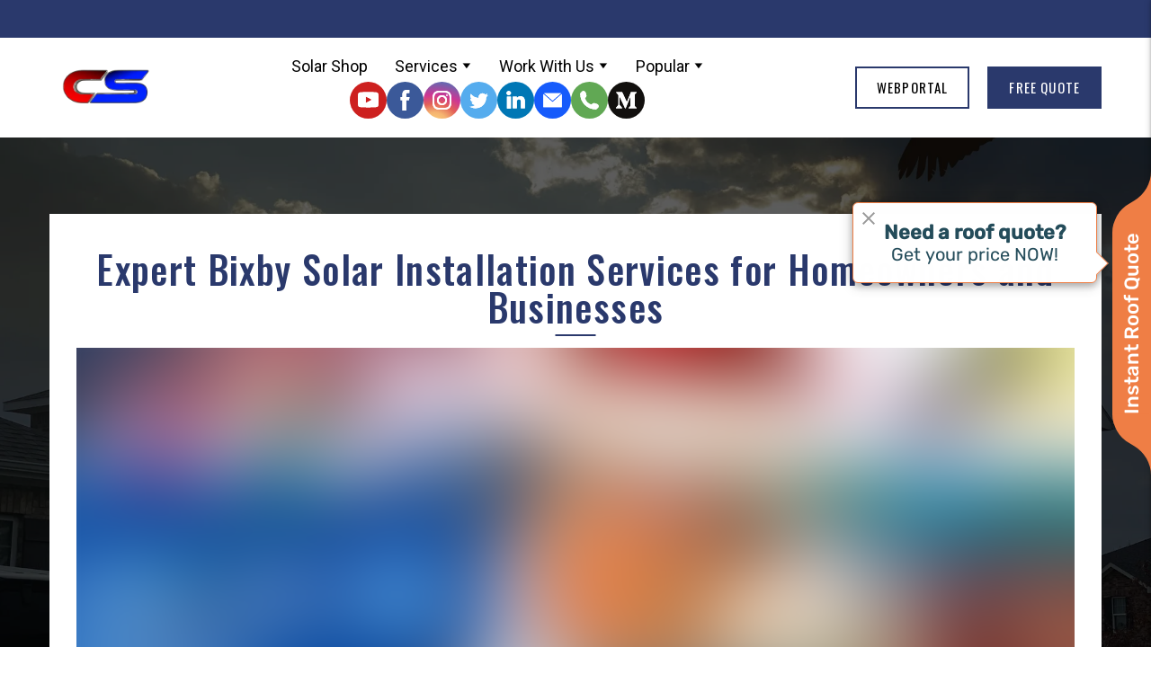

--- FILE ---
content_type: text/html; charset=utf-8
request_url: https://crediblesolar.com/solar-energy-oklahoma/bixby-solar-installation
body_size: 138191
content:
<!doctype html><html lang="en" class="site-root site-root--published fonts-stage-1">
<head>
  <meta charset="UTF-8" />
  <meta name="viewport" content="width=device-width, initial-scale=1" />
  <meta property="og:type" content="website" />
  <meta property="og:url" content="https://crediblesolar.com/solar-energy-oklahoma/bixby-solar-installation" />
  <meta name="color-scheme" content="light only" />
  <link rel="alternate" href="https://crediblesolar.com/solar-energy-oklahoma/bixby-solar-installation" hreflang="en" /><title>Bixby Solar Installation</title><meta name="description" content="Credible Solar provides solar installation and energy efficiency solutions for homeowners and businesses in Bixby, Oklahoma. See if you qualify for $0-down solar programs and start saving today!" /><meta name="robots" content="index, follow" /><link rel="canonical" href="https://crediblesolar.com/solar-energy-oklahoma/bixby-solar-installation" /><meta name="keywords" content="Bixby solar, bixby solar installation, bixby solar companies, bixby ok solar, bixby oklahoma solar, Bixby OG&amp;E solar, OG&amp;E solar program" /><meta name="theme-color" content="#2a396c" /><meta property="og:title" content="Bixby Solar Installation" /><meta property="og:description" content="Credible Solar provides solar installation and energy efficiency solutions for homeowners and businesses in Bixby, Oklahoma. See if you qualify for $0-down solar programs and start saving today!" />    <meta property="og:image" content="https://res2.yourwebsite.life/res/5eee59846606d7002223a5ca/62a52b8b3b1b5d00235c15dc_optimized" />
    <meta property="og:image:secure_url" content="https://res2.yourwebsite.life/res/5eee59846606d7002223a5ca/62a52b8b3b1b5d00235c15dc_optimized" />

  
  
  <link rel="shortcut icon" type="image/png" href="//res2.yourwebsite.life/res/5eee59846606d7002223a5ca/62c61a7732212e000e48ecf9_optimized" sizes="16x16">
<link rel="shortcut icon" type="image/png" href="//res2.yourwebsite.life/res/5eee59846606d7002223a5ca/62c61a7732212e000e48ecf9_optimized" sizes="32x32">
<link rel="shortcut icon" type="image/png" href="//res2.yourwebsite.life/res/5eee59846606d7002223a5ca/62c61a7732212e000e48ecf9_optimized" sizes="96x96">
<link rel="apple-touch-icon" sizes="120x120" href="//res2.yourwebsite.life/res/5eee59846606d7002223a5ca/62c61a7732212e000e48ecf9_optimized">
<link rel="apple-touch-icon" sizes="180x180" href="//res2.yourwebsite.life/res/5eee59846606d7002223a5ca/62c61a7732212e000e48ecf9_optimized">
<link rel="apple-touch-icon" sizes="152x152" href="//res2.yourwebsite.life/res/5eee59846606d7002223a5ca/62c61a7732212e000e48ecf9_optimized">
<link rel="apple-touch-icon" sizes="167x167" href="//res2.yourwebsite.life/res/5eee59846606d7002223a5ca/62c61a7732212e000e48ecf9_optimized">
<script>
window.swPromise = Promise.resolve()
if("serviceWorker" in navigator) {
  window.swPromise = new Promise(function(resolve) {
    setTimeout(resolve, 10000)
    navigator.serviceWorker.register('/sw.afe4c773d618f5c46e70e147f1f5459d.js').then(function(registration) {
      var interval
      interval = setInterval(function checkActive() {
        if(registration.active) {
          clearInterval(interval)
          resolve()
        }
      }, 10)
    })
  })
}
  ;(function(adata) {
  window["registerAdata"] = function registerAdata(data) {adata = Object.assign(adata, data)}
  window["getAdata"] = function getAdata() {return adata}
  })({})
  ;(function(styles) {
  window["__set_style__"] = function setStyle(id, style) {styles[id] = style}
  window["__require_style__"] = function requireStyle(id) {return styles[id]}
  })({})
  ;(function(blocks) {
  window["blockJsonp"] = function blockJsonpCallback(id, view, content) {
    blocks[id] = {
      view: view,
      content: content
    }
  }
  window["__require_block__"] = function requireBlock(deps) {
  var ReactDOM = deps.ReactDOM;
  var React = deps.React;
  var _ = deps._;
  var classNames = deps.classNames;
  var PropTypes = deps.PropTypes;
  var editorModule = deps.editorModule;
    return function (id) {
      var block = blocks[id]
      if (!block || !block.view) {
        return null
      }
      var exports = {}
      function requireStub(path) {
        if (path === 'weblium/editor') {
          return editorModule
        }
      }
      try {
        block.view(exports, requireStub, ReactDOM, React, PropTypes, _, classNames)
      } catch (e) {
        console.error('Failed to load block', {error: e.message, stack: e.stack})
      }
      return {view: exports.default, content: block.content}
    }
  }
  })({})
;(function(views) {
  window["viewJsonp"] = function viewJsonpCallback(id, view) {
    views[id] = {
      view: view,
    }
  }
  window["__require_view__"] = function requireView(deps) {
    return function (id) {
      var block = views[id]
      if (!block || !block.view) {
        return null
      }
      var exports = {}
      function requireStub(path) {}
      try {
        block.view(exports, requireStub)
      } catch (e) {
        console.error('Failed to load block', {error: e.message, stack: e.stack})
      }
      return exports.default
    }
  }
})({});
  
;(function () {
  if (typeof window.CustomEvent === "function" ) return false;
  function CV(e, p) {
    p = p || {bubbles: false, cancelable: false, detail: null};
    var evt = document.createEvent('CustomEvent');
    evt.initCustomEvent(e, p.bubbles, p.cancelable, p.detail);
    return evt;
   }
  CV.prototype = window.Event.prototype;
  window.CustomEvent = CV;
})();


if (!Element.prototype.matches) {
  Element.prototype.matches = Element.prototype.msMatchesSelector || Element.prototype.webkitMatchesSelector;
}
if (!Element.prototype.closest) {
  Element.prototype.closest = function(s) {
    var el = this;
    do {
      if (Element.prototype.matches.call(el, s)) return el;
      el = el.parentElement || el.parentNode;
    } while (el !== null && el.nodeType === 1);
    return null;
  };
}


(function() {
  if(Node.prototype.replaceChildren === undefined) {
    Node.prototype.replaceChildren = function(...args) {
      while(this.lastChild) {
       this.removeChild(this.lastChild);
      }
      if (args.length) {
        this.append(...args);
      }
    }
  }
}());


if (!window.localStorage || !window.sessionStorage) (function() {
  var Storage = function(type) {
      function createCookie(name, value, days) {
          var date, expires;
          if (days) {
              date = new Date();
              date.setTime(date.getTime() + (days * 24 * 60 * 60 * 1000));
              expires = "; expires=" + date.toGMTString();
          } else {
              expires = "";
          }
          document.cookie = name + "=" + value + expires + "; path=/";
      }
      function readCookie(name) {
          var nameEQ = name + "=",
              ca = document.cookie.split(';'),
              i, c;
          for (i = 0; i < ca.length; i++) {
              c = ca[i];
              while (c.charAt(0) == ' ') {
                  c = c.substring(1, c.length);
              }
              if (c.indexOf(nameEQ) == 0) {
                  return c.substring(nameEQ.length, c.length);
              }
          }
          return null;
      }
      function setData(data) {
          data = JSON.stringify(data);
          if (type == 'session') {
              window.name = data;
          } else {
              createCookie('localStorage', data, 365);
          }
      }
      function clearData() {
          if (type == 'session') {
              window.name = '';
          } else {
              createCookie('localStorage', '', 365);
          }
      }
      function getData() {
          var data = type == 'session' ? window.name : readCookie('localStorage');
          return data ? JSON.parse(data) : {};
      }
      var data = getData();
      function numKeys() {
          var n = 0;
          for (var k in data) {
              if (data.hasOwnProperty(k)) {
                  n += 1;
              }
          }
          return n;
      }
      return {
          clear: function() {
              data = {};
              clearData();
              this.length = numKeys();
          },
          getItem: function(key) {
              key = encodeURIComponent(key);
              return data[key] === undefined ? null : data[key];
          },
          key: function(i) {
              var ctr = 0;
              for (var k in data) {
                  if (ctr == i) return decodeURIComponent(k);
                  else ctr++;
              }
              return null;
          },
          removeItem: function(key) {
              key = encodeURIComponent(key);
              delete data[key];
              setData(data);
              this.length = numKeys();
          },
          setItem: function(key, value) {
              key = encodeURIComponent(key);
              data[key] = String(value);
              setData(data);
              this.length = numKeys();
          },
          length: 0
      };
  };
  if (!window.localStorage) window.localStorage = new Storage('local');
  if (!window.sessionStorage) window.sessionStorage = new Storage('session');
})();

!function(){"use strict";var e=function(e){e.setAttribute("rel","stylesheet"),e.setAttribute("type","text/css"),e.setAttribute("media","all"),e.setAttribute("preloaded","true"),e.removeAttribute("as")},t=function(e){var t=arguments.length>1&&void 0!==arguments[1]&&arguments[1];e.setAttribute("preloaded",t?"error":"true"),e.removeEventListener("load",window.invokePreload.onLoad),e.removeAttribute("onload"),e.removeAttribute("onerror"),e.onload=null};!function(){try{new Function("(a = 0) => a")}catch(e){return!1}}();window.invokePreload=window.invokePreload||{},invokePreload.onLoad=t,invokePreload.onScriptLoad=t,invokePreload.onScriptError=function(e){return t(e,!0)},invokePreload.onStyleLoad=function(t){return-1===[].map.call(document.styleSheets,function(e){return"all"===e.media.mediaText?e.href:null}).indexOf(t.href)&&(window.requestAnimationFrame?window.requestAnimationFrame(function(){return e(t)}):e(t)),t.removeAttribute("onload"),t}}();

var preload_polyfill=function(){"use strict";var e=function(e){e.setAttribute("rel","stylesheet"),e.setAttribute("type","text/css"),e.setAttribute("media","all"),e.setAttribute("preloaded","true"),e.removeAttribute("as")},t=function(e){var t=arguments.length>1&&void 0!==arguments[1]&&arguments[1];e.setAttribute("preloaded",t?"error":"true"),e.removeEventListener("load",window.invokePreload.onLoad),e.removeAttribute("onload"),e.removeAttribute("onerror"),e.onload=null},n=function(){try{return new Function("(a = 0) => a"),!0}catch(e){return!1}}(),r=function(n,r){if("style"===r.getAttribute("as"))return t(r),o=r,-1===[].map.call(document.styleSheets,function(e){return"all"===e.media.mediaText?e.href:null}).indexOf(o.href)&&(window.requestAnimationFrame?window.requestAnimationFrame(function(){return e(o)}):e(o)),void o.removeAttribute("onload");var o;t(r),r.dispatchEvent(new CustomEvent("load",n))},o=function(e,n){t(n,!0)},u=function(e){var t,n;(t=3e3,n=fetch(e.href,{method:"GET",mode:"cors",cache:"force-cache"}),new Promise(function(e,r){setTimeout(function(){return r(new Error("timeout"))},t),n.then(e,r)})).then(function(t){t.ok?r(null,e):o(0,e)}).catch(function(){return o(0,e)})},i=function(e){if(window.fetch)return u(e);var t=new XMLHttpRequest;t.addEventListener("load",function(n){t.status>=200&&t.status<300?r(n,e):o(0,e)}),t.open("GET",e.href,!0),t.timeout=3e3,t.send()},a=function(e){switch(e.getAttribute("as")){case"script":!function(e){"nomodule"===e.getAttribute("rel")&&e.setAttribute("rel","preload"),i(e)}(e);break;case"image":!function(e){var t=new Image;t.onload=function(t){return r(t,e)},t.onerror=function(t){return o(0,e)},t.src=e.href}(e);break;case"style":!function(e){e.onload=function(t){return r(t,e)},e.onerror=function(t){return o(0,e)},e.media="none",e.type="text/css",e.rel="stylesheet"}(e);break;case"font":!function(e){document.fonts&&e.hasAttribute("name")?new FontFace(e.getAttribute("name"),"url(".concat(e.href,")"),{weight:e.getAttribute("weight")||"normal",style:"normal"}).load(e.href).then(function(t){document.fonts.add(t),r(null,e)}).catch(function(){}):i(e)}(e);break;default:i(e)}},l=[],c=function(e){-1===l.indexOf(e.href)&&(function(e){if(("script"===e.getAttribute("as")||"worker"===e.getAttribute("as"))&&("nomodule"===e.getAttribute("rel")||e.hasAttribute("module"))){var t="nomodule"===e.getAttribute("rel");if(e.hasAttribute("module")&&!n||t&&n)return!0}return!1}(e)||(a(e),l.push(e.href)))},d=function(){var e=arguments.length>0&&void 0!==arguments[0]?arguments[0]:'link[rel="preload"]';if(window.MutationObserver){var t=new MutationObserver(function(e){return function(e){for(var t=0,n=e.length;t<n;t++)for(var r=e[t].addedNodes,o=0,u=r.length;o<u;o++){var i=r[o];"LINK"!==i.nodeName||!i.hasAttribute("rel")||"preload"!==i.getAttribute("rel")&&"nomodule"!==i.getAttribute("rel")||c(i)}}(e)}).observe(document.documentElement,{childList:!0,subtree:!0});document.addEventListener("DOMContentLoaded",function(){t&&t.disconnect()})}else var n=setInterval(function(){"complete"==document.readyState&&(clearInterval(n),s(e))},50)},s=function(){for(var e,t=function(e){for(var t=(arguments.length>1&&void 0!==arguments[1]?arguments[1]:document).querySelectorAll(e),n=[],r=[],o=0,u=t.length;o<u;++o){var i=t[o];-1===r.indexOf(i.href)&&(r.push(i.href),n.push(i))}return n}(arguments.length>0&&void 0!==arguments[0]?arguments[0]:'link[rel="preload"]');void 0!==(e=t.shift());)c(e)};return function(){try{if(!document.createElement("link").relList.supports("preload"))throw Error}catch(t){s(e='link[rel="preload"]'),d(e)}var e}()}();

var preload_polyfill_invoke=function(){"use strict";var t=function(t,e,r){var n=document.createElement("script");return n.async=e,n.onload=r,n.onerror=r,n.setAttribute("src",t.href),t.integrity&&(n.integrity=t.integrity),t.hasAttribute("crossorigin")&&n.setAttribute("crossorigin",t.getAttribute("crossorigin")),t.insertAdjacentElement?t.insertAdjacentElement("afterend",n):t.parentNode.appendChild(n),n},e=function(t){t.setAttribute("rel","stylesheet"),t.setAttribute("type","text/css"),t.setAttribute("media","all"),t.setAttribute("preloaded","true"),t.removeAttribute("as")},r=function(t){return-1===[].map.call(document.styleSheets,function(t){return"all"===t.media.mediaText?t.href:null}).indexOf(t.href)&&(window.requestAnimationFrame?window.requestAnimationFrame(function(){return e(t)}):e(t)),t.removeAttribute("onload"),t},n=function(){try{return new Function("(a = 0) => a"),!0}catch(t){return!1}}(),i=function(t){if(("script"===t.getAttribute("as")||"worker"===t.getAttribute("as"))&&("nomodule"===t.getAttribute("rel")||t.hasAttribute("module"))){var e="nomodule"===t.getAttribute("rel");if(t.hasAttribute("module")&&!n||e&&n)return!0}return!1},o=function(t){for(var e=(arguments.length>1&&void 0!==arguments[1]?arguments[1]:document).querySelectorAll(t),r=[],n=[],i=0,o=e.length;i<o;++i){var u=e[i];-1===n.indexOf(u.href)&&(n.push(u.href),r.push(u))}return r},u=!0,s=function e(r,n,i){"true"===r.getAttribute("preloaded")?t(r,n,i):"error"===r.getAttribute("preloaded")?i():setTimeout(function(){e(r,n,i)},10)},a=function(){window.performance&&window.performance.now};document.addEventListener("DOMContentLoaded",function(){a();for(var t,e=o("link[rel='preload'][as='script']"),r=[],n=[];void 0!==(t=e.shift());)i(t)||(t.hasAttribute("critical")?r.push(t):n.push(t));u=0===r.length,function(t){for(var e=[];t.length;)e.push(new Promise(function(e){s(t.shift(),!1,e)}));return Promise.all(e)}(r).then(function(){return function(t){for(var e=[];t.length;)e.push(new Promise(function(e){s(t.shift(),u,e)}));return Promise.all(e)}(n)}).then(function(){document.dispatchEvent(new CustomEvent("AllScriptsExecuted")),a()})});return function(e){for(var n,u=o("link[rel='preload']",e);void 0!==(n=u.shift());)"script"===n.getAttribute("as")?i(n)||t(n,!1):"style"===n.getAttribute("as")&&r(n)}}();

  </script>
  <link rel="preload" href="/site/68e5ce397d907b2c6c6d071e/google-fonts-62b7d37c270265000eafb730.css" as="style" importance="high"  />
  <link rel="stylesheet" href="/site/68e5ce397d907b2c6c6d071e/google-fonts-62b7d37c270265000eafb730.css" />
  <link rel="preload" href="/site/68e5ce397d907b2c6c6d071e/core-theme-62b7d37c270265000eafb730.css" as="style" />
  <style type="text/css">
    a,abbr,acronym,address,applet,article,aside,audio,b,big,blockquote,body,canvas,caption,center,cite,code,dd,del,details,dfn,div,dl,dt,embed,fieldset,figcaption,figure,footer,form,h1,h2,h3,h4,h5,h6,header,hgroup,html,i,iframe,img,ins,kbd,label,legend,li,mark,menu,nav,object,ol,output,p,pre,q,ruby,s,samp,section,small,span,strike,strong,sub,summary,sup,table,tbody,td,tfoot,th,thead,time,tr,tt,u,ul,var,video{margin:0;padding:0;border:0;font-size:100%;font:inherit;vertical-align:baseline}em{margin:0;padding:0;border:0;font-size:100%;vertical-align:baseline}article,aside,details,figcaption,figure,footer,header,hgroup,menu,nav,section{display:block}body{line-height:1}ol,ul{list-style:none}blockquote,q{quotes:none}blockquote:after,blockquote:before,q:after,q:before{content:"";content:none}table{border-collapse:collapse;border-spacing:0}html{width:100%;overflow-x:hidden;-webkit-font-smoothing:antialiased;-moz-osx-font-smoothing:grayscale}*,:after,:before,html{-webkit-box-sizing:border-box;-moz-box-sizing:border-box;box-sizing:border-box}button{background:none;border:0;margin:0;padding:0;font-size:inherit;font-family:inherit}.slick-track:after,.slick-track:before{content:"";display:table;clear:both}img:not([src]){visibility:hidden}img[src]{background-color:transparent!important}
    /*--vars-start--*/:root{--w-accordion-offset: 30px;--w-accordion-padding: 20px}:root{--w-apps-buttons-border-color: #a6a6a6;--w-apps-buttons-padding-top-as: 33.3333%;--w-apps-buttons-padding-top-gp: 29.5496%;--w-apps-buttons-padding-top-as-fre: 31.496%;--w-apps-buttons-padding-top-as-tur: 26.4901%;--w-apps-buttons-padding-top-as-chi: 36.6972%;--w-apps-buttons-sm-max-width-as: 120px;--w-apps-buttons-sm-max-width-gp: 135px;--w-apps-buttons-sm-max-width-as-fre: 127px;--w-apps-buttons-sm-max-width-as-tur: 151px;--w-apps-buttons-sm-max-width-as-chi: 109px;--w-apps-buttons-sm-border-radius: 5px;--w-apps-buttons-offset: 35px;--w-apps-buttons-md-max-width-as: 120px;--w-apps-buttons-lg-max-width-as: 150px;--w-apps-buttons-md-max-width-gp: 135px;--w-apps-buttons-lg-max-width-gp: 169px;--w-apps-buttons-sm-max-width-as-fre: 127px;--w-apps-buttons-md-max-width-as-fre: 127px;--w-apps-buttons-lg-max-width-as-fre: 159px;--w-apps-buttons-sm-max-width-as-tur: 151px;--w-apps-buttons-md-max-width-as-tur: 151px;--w-apps-buttons-lg-max-width-as-tur: 189px;--w-apps-buttons-sm-max-width-as-chi: 109px;--w-apps-buttons-md-max-width-as-chi: 109px;--w-apps-buttons-lg-max-width-as-chi: 136px;--w-apps-buttons-sm-border-radius: 5px;--w-apps-buttons-md-border-radius: 5px;--w-apps-buttons-lg-border-radius: 5px}@media (min-width: 480px){:root:not(.disable-media-queries){--w-apps-buttons-md-max-width-as: 150px;--w-apps-buttons-lg-max-width-as: 180px;--w-apps-buttons-md-max-width-gp: 169px;--w-apps-buttons-lg-max-width-gp: 203px;--w-apps-buttons-md-max-width-as-fre: 159px;--w-apps-buttons-lg-max-width-as-fre: 191px;--w-apps-buttons-md-max-width-as-tur: 189px;--w-apps-buttons-lg-max-width-as-tur: 227px;--w-apps-buttons-md-max-width-as-chi: 136px;--w-apps-buttons-lg-max-width-as-chi: 164px}}@media (min-width: 0px){.html-editor-md,.html-editor{--w-apps-buttons-md-max-width-as: 150px;--w-apps-buttons-lg-max-width-as: 180px;--w-apps-buttons-md-max-width-gp: 169px;--w-apps-buttons-lg-max-width-gp: 203px;--w-apps-buttons-md-max-width-as-fre: 159px;--w-apps-buttons-lg-max-width-as-fre: 191px;--w-apps-buttons-md-max-width-as-tur: 189px;--w-apps-buttons-lg-max-width-as-tur: 227px;--w-apps-buttons-md-max-width-as-chi: 136px;--w-apps-buttons-lg-max-width-as-chi: 164px}}@media (min-width: 768px){:root:not(.disable-media-queries){--w-apps-buttons-md-border-radius: 7px;--w-apps-buttons-lg-border-radius: 8px}}@media (min-width: 0px){.html-editor-md,.html-editor{--w-apps-buttons-md-border-radius: 7px;--w-apps-buttons-lg-border-radius: 8px}}@media (min-width: 992px){:root:not(.disable-media-queries){--w-apps-buttons-offset: 40px}}@media (min-width: 0px){.html-editor{--w-apps-buttons-offset: 40px}}:root{--w-gap: 15px}:root{--w-base-v-space: 4px;--w-base-h-space: 5px;--w-v-spacer1: calc(var(--w-base-v-space) * 1);--w-v-spacer2: calc(var(--w-base-v-space) * 2);--w-v-spacer3: calc(var(--w-base-v-space) * 3);--w-v-spacer4: calc(var(--w-base-v-space) * 5);--w-v-spacer5: calc(var(--w-base-v-space) * 8);--w-v-spacer6: calc(var(--w-base-v-space) * 12);--w-v-spacer7: calc(var(--w-base-v-space) * 15);--w-h-spacer1: calc(var(--w-base-h-space) * 1);--w-h-spacer2: calc(var(--w-base-h-space) * 2);--w-h-spacer3: calc(var(--w-base-h-space) * 4);--w-h-spacer4: calc(var(--w-base-h-space) * 8)}:root{--w-hero-title-offset: 35px;--w-title-offset: 25px;--w-subtitle-offset: 25px;--w-heading-offset: 20px;--w-subheading-offset: 25px;--w-heading-lg-offset: 25px;--w-caption-offset: 20px;--w-body-offset: 20px;--w-small-offset: 20px;--w-quote-offset: 20px;--w-hero-title-h-offset: 15px;--w-title-h-offset: 5px;--w-subtitle-h-offset: 15px;--w-heading-h-offset: 15px;--w-subheading-h-offset: 15px;--w-heading-lg-h-offset: 15px;--w-caption-h-offset: 10px;--w-body-h-offset: 10px;--w-small-h-offset: 10px;--w-quote-h-offset: 10px}@media (min-width: 992px){:root:not(.disable-media-queries){--w-hero-title-offset: 40px}}@media (min-width: 0px){.html-editor{--w-hero-title-offset: 40px}}:root{--w-layout-item-top-offset: calc(var(--w-gap) * 2);--w-layout-gap: var(--w-gap)}:root{--w-btns-group-item-offset: 20px;--w-btns-group-offset: 35px}@media (min-width: 992px){:root:not(.disable-media-queries){--w-btns-group-offset: 40px}}@media (min-width: 0px){.html-editor,.html-editor-lg{--w-btns-group-offset: 40px}}:root{--w-socials-top-offset: 30px;--w-socials-h-offset: 15px;--w-socials-bottom-offset: 30px}:root{--w-list-item-v-offset: 30px;--w-list-item-h-offset: 30px;--w-list-item-v-padding: 15px;--w-list-item-h-padding: 15px}:root{--w-list-with-media-offset: 30px;--w-list-with-media-padding: 20px}:root{--ui-content-gutter-1200: 15px;--w-content-container-size: 1200px;--w-content-gutter: var(--ui-content-gutter-320)}@media (min-width: 480px){:root:not(.disable-media-queries){--w-content-gutter: var(--ui-content-gutter-480)}}@media (min-width: 0px){.html-editor-xs{--w-content-gutter: var(--ui-content-gutter-480)}}@media (min-width: 768px){:root:not(.disable-media-queries){--w-content-gutter: var(--ui-content-gutter-768)}}@media (min-width: 0px){.html-editor-md{--w-content-gutter: var(--ui-content-gutter-768)}}@media (min-width: 992px){:root:not(.disable-media-queries){--w-content-gutter: var(--ui-content-gutter-992)}}@media (min-width: 1280px){:root:not(.disable-media-queries){--w-content-gutter: var(--ui-content-gutter-1200)}}@media (min-width: 0px){.html-editor,.html-editor-lg{--w-content-gutter: var(--ui-content-gutter-1200)}}:root{--w-section-vertical-s-offset: 20px;--w-section-basement-offset: 30px;--w-section-vertical-offset: 90px;--w-section-vertical-xxl-offset: 130px;--w-section-header-offset: 45px;--w-section-footer-offset: 50px}@media (min-width: 768px){:root:not(.disable-media-queries){--w-section-vertical-offset: 95px;--w-section-vertical-xxl-offset: 250px;--w-section-header-offset: 45px;--w-section-footer-offset: 50px}}@media (min-width: 0px){.html-editor-md{--w-section-vertical-offset: 95px;--w-section-vertical-xxl-offset: 250px;--w-section-header-offset: 45px;--w-section-footer-offset: 50px}}@media (min-width: 992px){:root:not(.disable-media-queries){--w-section-vertical-offset: 100px;--w-section-vertical-xxl-offset: 250px;--w-section-header-offset: 50px;--w-section-footer-offset: 55px}}@media (min-width: 0px){.html-editor{--w-section-vertical-offset: 100px;--w-section-vertical-xxl-offset: 250px;--w-section-header-offset: 50px;--w-section-footer-offset: 55px}}:root{--w-image-offset: 20px;--w-image-mask-sm-width: 70px;--w-image-mask-sm-height: 70px;--w-image-mask-md-width: 70px;--w-image-mask-md-height: 70px;--w-image-mask-lg-width: 120px;--w-image-mask-lg-height: 120px}@media (min-width: 768px){:root:not(.disable-media-queries){--w-image-aspect-ratio: 56.25%;--w-image-mask-md-width: 120px;--w-image-mask-md-height: 120px;--w-image-mask-lg-width: 170px;--w-image-mask-lg-height: 170px}}@media (min-width: 0px){.html-editor,.html-editor-md{--w-image-aspect-ratio: 56.25%;--w-image-mask-md-width: 120px;--w-image-mask-md-height: 120px;--w-image-mask-lg-width: 170px;--w-image-mask-lg-height: 170px}}:root{--w-quote-offset: 30px;--w-quote-gap: 20px}:root{--w-logo-offset: 30px;--w-slogan-offset: 5px}:root{--w-nav-offset: 30px;--w-nav-item-gap: 15px;--w-nav-item-top-offset: 10px;--w-nav-item-column-gap: 10px;--w-nav-item-column-offset: 20px}:root{--w-burger-padding: 12px 8px;--w-burger-width: 24px;--w-burger-height: 16px;--w-burger-line-size: 2px;--w-burger-line-pos-transform: translateY(7px) rotate(45deg);--w-burger-line-neg-transform: translateY(-7px) rotate(-45deg)}:root{--w-icon-panel-inner-offset: 0}:root:not(.disable-media-queries){--w-icon-panel-sm-width: 50px;--w-icon-panel-sm-height: 50px;--w-icon-panel-width: 50px;--w-icon-panel-height: 50px;--w-icon-panel-xl-width: 70px;--w-icon-panel-xl-height: 70px}@media (min-width: 0px){.html-editor-xs{--w-icon-panel-sm-width: 50px;--w-icon-panel-sm-height: 50px;--w-icon-panel-width: 50px;--w-icon-panel-height: 50px;--w-icon-panel-xl-width: 70px;--w-icon-panel-xl-height: 70px}}@media (min-width: 768px){:root:not(.disable-media-queries){--w-icon-panel-sm-width: 50px;--w-icon-panel-sm-height: 50px;--w-icon-panel-width: 70px;--w-icon-panel-height: 70px;--w-icon-panel-xl-width: 100px;--w-icon-panel-xl-height: 100px}}@media (min-width: 0px){.html-editor,.html-editor-md{--w-icon-panel-sm-width: 50px;--w-icon-panel-sm-height: 50px;--w-icon-panel-width: 70px;--w-icon-panel-height: 70px;--w-icon-panel-xl-width: 100px;--w-icon-panel-xl-height: 100px}}:root{--w-icon-width: 24px;--w-icon-height: 24px;--w-icon-offset: 20px;--w-icon-h-offset: 10px;--w-icon-sm-inner-offset: 12px;--w-icon-inner-offset: 12px;--w-icon-numbers-inner-offset: 5px;--w-icon-xl-inner-offset: 15px}@media (min-width: 768px){:root:not(.disable-media-queries){--w-icon-inner-sm-offset: 12px;--w-icon-inner-offset: 15px;--w-icon-xl-inner-offset: 20px}}@media (min-width: 0px){.html-editor,.html-editor-md{--w-icon-inner-sm-offset: 12px;--w-icon-inner-offset: 15px;--w-icon-xl-inner-offset: 20px}}:root{--w-icon-numbers-sm-inner-offset: 4px}:root:not(.disable-media-queries){--w-icon-numbers-xl-inner-offset: 8px;--w-icon-numbers-inner-offset: 4px}@media (min-width: 0px){.html-editor-xs{--w-icon-numbers-xl-inner-offset: 8px;--w-icon-numbers-inner-offset: 4px}}@media (min-width: 768px){:root:not(.disable-media-queries){--w-icon-numbers-xl-inner-offset: 10px;--w-icon-numbers-inner-offset: 8px}}@media (min-width: 0px){.html-editor,.html-editor-md{--w-icon-numbers-xl-inner-offset: 10px;--w-icon-numbers-inner-offset: 8px}}:root{--w-map-wrapper-height: 450px;--w-map-wrapper-offset: 30px}:root:not(.disable-media-queries){--w-counter-font-size: 24px;--w-counter-xl-font-size: 30px}@media (min-width: 0px){.html-editor-xs{--w-counter-font-size: 24px;--w-counter-xl-font-size: 30px}}@media (min-width: 768px){:root:not(.disable-media-queries){--w-counter-font-size: 30px;--w-counter-xl-font-size: 44px}}@media (min-width: 0px){.html-editor,.html-editor-md{--w-counter-font-size: 30px;--w-counter-xl-font-size: 44px}}:root{--w-contacts-list-offset: 30px;--w-contacts-list-item-v-offset: 16px;--w-contacts-list-element-v-offset: 5px}:root{--w-icon-list-width: 20px;--w-icon-list-height: 20px;--w-icon-list-offset: 20px;--w-icon-list-item-offset: 16px;--w-icon-list-item-h-offset: 24px}:root{--w-follow-us-offset: 15px}:root{--w-form-offset: 32px;--w-text-area-height: 150px;--w-form-field-offset: 24px;--w-form-button-offset: 56px;--w-form-input-offset: 12px;--w-form-description-offset: 4px;--w-form-multiple-group-offset: 12px;--w-form-multiple-item-offset: 12px}:root{--w-captions-group-offset: 15px;--w-captions-group-item-offset: 5px;--w-captions-group-separator-width: 1px}:root{--w-user-message-offset: 20px;--w-user-photo-size: 70px}:root{--w-grid-item-top-offset: 30px;--w-grid-gap: 30px;--w-100vw: 100vw;--w-grid-container-size-md: calc(
    var(--w-100vw) + var(--w-grid-gap) - var(--ui-content-gutter-768) * 2
  );--w-grid-container-size-xl: calc(
    var(--w-content-container-size) + var(--w-grid-gap) -
    var(--ui-content-gutter-1200) * 2
  );--w-grid-container-size-lg: var(--w-grid-container-size-xl)}:root:not(.disable-media-queries){--w-100vw: 100vw}.html-editor-xs,.html-editor-md{--w-100vw: var(--w-editor-width)}:root:not(.disable-media-queries){--w-grid-item-v-padding: 31px;--w-grid-item-h-padding: 27px}@media (min-width: 0px){.html-editor-xs{--w-grid-item-v-padding: 31px;--w-grid-item-h-padding: 27px}}@media (min-width: 768px){:root:not(.disable-media-queries){--w-grid-item-v-padding: 34px;--w-grid-item-h-padding: 28px}}@media (min-width: 0px){.html-editor-md{--w-grid-item-v-padding: 34px;--w-grid-item-h-padding: 28px}}@media (min-width: 992px){:root:not(.disable-media-queries){--w-grid-item-v-padding: 40px;--w-grid-item-h-padding: 30px}}@media (min-width: 0px){.html-editor,.html-editor-lg{--w-grid-item-v-padding: 40px;--w-grid-item-h-padding: 30px}}:root{--w-divider-component-offset: 0px}:root{--w-gallery-offset: 30px}:root{--w-image-with-hover-offset: 20px;--w-image-with-hover-button-offset: var(--w-btns-group-offset)}:root{--w-try-it-free-offset: 32px;--w-try-it-free-input-offset-sm: 8px;--w-try-it-free-input-offset-md: 8px;--w-try-it-free-input-offset-lg: 12px}:root{--w-language-offset: 20px}:root{--w-order-summary-offset: 24px}


/*--vars-end--*/

.media-placeholder_1Ay{display:flex!important;position:absolute;height:100%;top:0;right:0;bottom:0;left:0;justify-content:center!important;align-items:center;overflow:hidden}.icon_1X9{height:calc(100% - 160px);min-height:50px;max-height:140px}.ai-visual-container_3T8{position:absolute;top:5px;right:5px;z-index:2}.ai-visual-button_vk_{display:flex;padding:8px 12px;border-radius:4px;border:0;box-shadow:0 2px 4px 0 rgba(33,39,54,.16);-webkit-user-select:none;-moz-user-select:none;user-select:none}.ai-visual-button-image_1V1{width:24px;height:24px}.ai-visual-button-label_Uim{font-size:14px;font-weight:600;line-height:20px;color:var(--brand)}.ai-visual-button_vk_:hover{box-shadow:0 0 1px 0 rgba(33,39,54,.04)}
a,abbr,acronym,address,applet,article,aside,audio,b,big,blockquote,body,canvas,caption,center,cite,code,dd,del,details,dfn,div,dl,dt,embed,fieldset,figcaption,figure,footer,form,h1,h2,h3,h4,h5,h6,header,hgroup,html,i,iframe,img,ins,kbd,label,legend,li,mark,menu,nav,object,ol,output,p,pre,q,ruby,s,samp,section,small,span,strike,strong,sub,summary,sup,table,tbody,td,tfoot,th,thead,time,tr,tt,u,ul,var,video{margin:0;padding:0;border:0;font-size:100%;font:inherit;vertical-align:baseline}em{margin:0;padding:0;border:0;font-size:100%;vertical-align:baseline}article,aside,details,figcaption,figure,footer,header,hgroup,menu,nav,section{display:block}blockquote,q{quotes:none}blockquote:after,blockquote:before,q:after,q:before{content:""}table{border-collapse:collapse;border-spacing:0}*,:after,:before{box-sizing:border-box}button{margin:0;padding:0;background:none;border:0;font-size:inherit;font-family:inherit}html{font-size:var(--font-base-size);font-family:var(--font-family);line-height:var(--line-height-base);color:var(--ink);-webkit-font-smoothing:antialiased;-moz-osx-font-smoothing:grayscale}body,html{margin:0}button,figure,iframe{margin:0;padding:0;background:none;border:0;cursor:pointer;border-radius:0;font-size:inherit;outline:none}input{border:0;box-shadow:none}input:focus{outline:none}h1,h2,h3,h4,h5,h6,p{margin:0;padding:0}input:-webkit-autofill,input:-webkit-autofill:focus input:-webkit-autofill,input:-webkit-autofill:hover,select:-webkit-autofill,select:-webkit-autofill:focus,select:-webkit-autofill:hover,textarea:-webkit-autofill,textarea:-webkit-autofill:hover textarea:-webkit-autofill:focus{-webkit-text-fill-color:var(--ink);-webkit-box-shadow:0 0 0 1000px transparent inset;-webkit-transition:background-color 5000s ease-in-out 0s;transition:background-color 5000s ease-in-out 0s}ol,ul{margin:0;padding:0;list-style:none}

.collection{position:relative}
.social-icons-container_mJW{display:flex;position:relative;font-size:0}.social-icons_3iz{display:inline-block}.social-icons_icon_3o6{display:block;position:relative}.social-icons_icon_3o6 .wrapper_3w9{width:100%;height:100%}
.loading-overlay__wrapper_2Cx{transition:opacity .2s ease-in}.loading-overlay__wrapper_2Cx,.spinner_2lF{position:fixed;z-index:var(--max-index)}.spinner_2lF{top:0;right:0;bottom:0;left:0;opacity:1}.spinner--offset-top_3iT{padding-top:48px;background-color:hsla(0,0%,100%,.8)}.spinner--offset-top_3iT .spinner__svg_308{margin-top:-48px}.spinner--solid_2sM .spinner__wrapper_cFj{background-color:#fff}.spinner--absolute_2HZ{position:absolute}.spinner--z-auto_2nN{z-index:auto}.spinner--transparent_21Y .spinner__wrapper_cFj{background-color:transparent}.spinner__wrapper_cFj{display:flex;width:100%;height:100%;justify-content:center;background-color:hsla(0,0%,100%,.8);align-items:center}.spinner__svg_308{width:50px;height:50px;animation:rotate_2G9 .9s linear infinite}.spinner__path_3gH{stroke:#bfd2ff;stroke-linecap:round;stroke-width:3px;stroke-dasharray:46}@keyframes rotate_2G9{to{transform:rotate(1turn)}}
.svgIcon_2Cq{max-width:100%}.innerFill_U0E .outline_28N{fill:currentColor;transition:.3s}.innerFill_U0E .outline_28N.originalInstagram_3BK{fill:url(#instagramGradient)}.innerFill_U0E .outline_28N.instagramMask_2YO{fill:url(#instagramGradientHover);opacity:0;transition:.3s}.innerFill_U0E .logo_2cS{fill:var(--si-icon-color,currentColor);transition:.3s}.innerFill_U0E .logo_2cS.originalLogo_5HJ{fill:currentColor}.innerFill_U0E .logo_2cS.originalInstagram_3BK{fill:url(#instagramGradient)}.innerFill_U0E .logo_2cS.instagramMask_2YO{fill:url(#instagramGradientHover);opacity:0;transition:.3s}.innerFill_U0E .whiteLogo_1Gw{fill:var(--si-icon-color,#fff);transition:.3s}.innerFill_U0E .whiteLogo_1Gw.originalInstagram_3BK{stroke:url(#instagramGradient)}.innerFill_U0E:hover{color:currentColor}.innerFill_U0E:hover .logo_2cS.instagramMask_2YO,.innerFill_U0E:hover .outline_28N.instagramMask_2YO{transition:.3s;fill:url(#instagramGradientHover);opacity:1}.innerFill_U0E:hover .logo_2cS{fill:var(--si-icon-hover-color,currentColor)}.innerFill_U0E.originalBehance_2xn:hover .originalLogo_5HJ.logo_2cS,.innerFill_U0E.originalBehance_2xn:hover .outline_28N{fill:#0050e3}.innerFill_U0E.originalFacebook_2EC.darkTheme_2Xq:hover .originalLogo_5HJ.logo_2cS,.innerFill_U0E.originalFacebook_2EC.darkTheme_2Xq:hover .outline_28N,.innerFill_U0E.originalMessenger_2i6.darkTheme_2Xq:hover .originalLogo_5HJ.logo_2cS,.innerFill_U0E.originalMessenger_2i6.darkTheme_2Xq:hover .outline_28N{fill:#e6e6e6}.innerFill_U0E.originalDribble_3S7:hover .originalLogo_5HJ.logo_2cS,.innerFill_U0E.originalDribble_3S7:hover .outline_28N{fill:#e51e6b}.innerFill_U0E.originalFacebook_2EC:hover .originalLogo_5HJ.logo_2cS,.innerFill_U0E.originalFacebook_2EC:hover .outline_28N{fill:#4d70ba}.innerFill_U0E.originalMessenger_2i6:hover .originalLogo_5HJ.logo_2cS,.innerFill_U0E.originalMessenger_2i6:hover .outline_28N{fill:#339dff}.innerFill_U0E.originalGooglePlus_11G:hover .originalLogo_5HJ.logo_2cS,.innerFill_U0E.originalGooglePlus_11G:hover .outline_28N{fill:#e47364}.innerFill_U0E.originalLinkedin_3Hu:hover .originalLogo_5HJ.logo_2cS,.innerFill_U0E.originalLinkedin_3Hu:hover .outline_28N{fill:#0099e8}.innerFill_U0E.originalPinterest_1Kn:hover .originalLogo_5HJ.logo_2cS,.innerFill_U0E.originalPinterest_1Kn:hover .outline_28N{fill:#ee0a23}.innerFill_U0E.originalSlack_7sJ:hover .originalLogo_5HJ.logo_2cS,.innerFill_U0E.originalSlack_7sJ:hover .outline_28N{fill:#2d8968}.innerFill_U0E.originalTelegram_A4c:hover .originalLogo_5HJ.logo_2cS,.innerFill_U0E.originalTelegram_A4c:hover .outline_28N{fill:#0af}.innerFill_U0E.originalVk_2L2:hover .originalLogo_5HJ.logo_2cS,.innerFill_U0E.originalVk_2L2:hover .outline_28N{fill:#7a99bf}.innerFill_U0E.originalVk_2L2.darkTheme_2Xq:hover .originalLogo_5HJ.logo_2cS,.innerFill_U0E.originalVk_2L2.darkTheme_2Xq:hover .outline_28N{fill:#e6e6e6}.innerFill_U0E.originalTripadvisor_9UJ:hover .originalLogo_5HJ.logo_2cS,.innerFill_U0E.originalTripadvisor_9UJ:hover .outline_28N{fill:#00e2ae}.innerFill_U0E.originalTumblr_KYg:hover .originalLogo_5HJ.logo_2cS,.innerFill_U0E.originalTumblr_KYg:hover .outline_28N{fill:#465f7e}.innerFill_U0E.originalTumblr_KYg.darkTheme_2Xq:hover .originalLogo_5HJ.logo_2cS,.innerFill_U0E.originalTumblr_KYg.darkTheme_2Xq:hover .outline_28N{fill:#e6e6e6}.innerFill_U0E.originalTwitter_3xi:hover .originalLogo_5HJ.logo_2cS,.innerFill_U0E.originalTwitter_3xi:hover .outline_28N{fill:#2795e9}.innerFill_U0E.originalTwitterX_1tz:hover .originalLogo_5HJ.logo_2cS,.innerFill_U0E.originalTwitterX_1tz:hover .outline_28N{fill:#162221}.innerFill_U0E.originalYoutube_2OU:hover .originalLogo_5HJ.logo_2cS,.innerFill_U0E.originalYoutube_2OU:hover .outline_28N{fill:#e23e3d}.innerFill_U0E.originalVimeo_3Sf:hover .originalLogo_5HJ.logo_2cS,.innerFill_U0E.originalVimeo_3Sf:hover .outline_28N{fill:#2a413f}.innerFill_U0E.originalVimeo_3Sf.darkTheme_2Xq:hover .originalLogo_5HJ.logo_2cS,.innerFill_U0E.originalVimeo_3Sf.darkTheme_2Xq:hover .outline_28N{fill:#1295bf}.innerFill_U0E.originalMedium_3e5:hover .originalLogo_5HJ.logo_2cS,.innerFill_U0E.originalMedium_3e5:hover .outline_28N{fill:#474747}.innerFill_U0E.originalMedium_3e5.darkTheme_2Xq:hover .originalLogo_5HJ.logo_2cS,.innerFill_U0E.originalMedium_3e5.darkTheme_2Xq:hover .outline_28N{fill:#e6e6e6}.innerFill_U0E.originalYelp_1p9:hover .originalLogo_5HJ.logo_2cS,.innerFill_U0E.originalYelp_1p9:hover .outline_28N{fill:#7e0404}.innerFill_U0E.originalTwitch_2UU:hover .originalLogo_5HJ.logo_2cS,.innerFill_U0E.originalTwitch_2UU:hover .outline_28N{fill:#7d5abe}.innerFill_U0E.originalPhone_2ji:hover .originalLogo_5HJ.logo_2cS,.innerFill_U0E.originalPhone_2ji:hover .outline_28N{fill:#4d8643}.innerFill_U0E.originalEmail_2uz:hover .originalLogo_5HJ.logo_2cS,.innerFill_U0E.originalEmail_2uz:hover .outline_28N{fill:#487efc}.innerFill_U0E.originalSnapchat_24s:hover .originalLogo_5HJ.logo_2cS,.innerFill_U0E.originalSnapchat_24s:hover .outline_28N{fill:#ccca00}.innerFill_U0E.originalSkype_4Rw:hover .originalLogo_5HJ.logo_2cS,.innerFill_U0E.originalSkype_4Rw:hover .outline_28N{fill:#008abd}.innerFill_U0E.originalViber_3Hu:hover .originalLogo_5HJ.logo_2cS,.innerFill_U0E.originalViber_3Hu:hover .outline_28N{fill:#a780c7}.innerFill_U0E.originalWhatsapp_1UO:hover .originalLogo_5HJ.logo_2cS,.innerFill_U0E.originalWhatsapp_1UO:hover .outline_28N{fill:#1da851}.innerFill_U0E.originalSoundcloud_17F:hover .originalLogo_5HJ.logo_2cS,.innerFill_U0E.originalSoundcloud_17F:hover .outline_28N{fill:#cc6d00}.innerFill_U0E.originalInstagramLogo_2or .logo_2cS{opacity:1;transition:opacity .3s;fill:url(#instagramGradient)}.innerFill_U0E.originalInstagramLogo_2or .logo-hover_1Bk{transition:opacity .3s;fill:url(#instagramGradientHover);opacity:0}.innerFill_U0E.originalInstagramLogo_2or:hover .logo_2cS{transition:opacity .3s;opacity:0}.innerFill_U0E.originalInstagramLogo_2or:hover .logo-hover_1Bk{opacity:1}.innerFill_U0E.originalInstagram_3BK .outline_28N{transition:opacity .3s;fill:url(#instagramGradient)}.innerFill_U0E.originalInstagram_3BK .instagramMask_2YO,.innerFill_U0E.originalInstagram_3BK .logo-hover_1Bk{transition:opacity .3s;fill:url(#instagramGradientHover);opacity:0}.innerFill_U0E.originalInstagram_3BK:hover .outline_28N{opacity:0}.innerFill_U0E.originalInstagram_3BK:hover .instagramMask_2YO,.innerFill_U0E.originalInstagram_3BK:hover .logo-hover_1Bk{opacity:1}.noFill_1L9 .logo_2cS{fill:var(--si-icon-color,currentColor);transition:.3s}.noFill_1L9 .logo_2cS.originalInstagram_3BK{fill:url(#instagramGradient)}.noFill_1L9 .border_3Tk{fill:var(--si-border-color,currentColor)}.noFill_1L9 .border_3Tk.originalInstagram_3BK{stroke:url(#instagramGradient)}.noFill_1L9 .outline_28N{fill:transparent;transition:.3s}.noFill_1L9 .instagramMask_2YO{fill:url(#instagramGradient);opacity:0;transition:.3s}.noFill_1L9 .whiteLogo_1Gw{fill:transparent;stroke:var(--si-border-color,currentColor);stroke-width:.5px;transition:.3s}.noFill_1L9 .whiteLogo_1Gw.instagramMask_2YO{fill:url(#instagramGradient);opacity:0}.noFill_1L9.originalInstagram_3BK .whiteLogo_1Gw{stroke:url(#instagramGradient)}.noFill_1L9:hover .outline_28N{fill:var(--si-border-color,currentColor)}.noFill_1L9:hover .instagramMask_2YO{opacity:1;transition:.3s}.noFill_1L9:hover .whiteLogo_1Gw{fill:var(--si-border-color,currentColor);transition:.3s}.noFill_1L9:hover .logo_2cS{fill:transparent!important;transition:.3s;stroke-width:0}.noFill_1L9.originalInstagram_3BK:hover .outline_28N{fill:url(#instagramGradient)}.noFill_1L9.originalInstagram_3BK:hover .instagramMask_2YO{transition:opacity .3s;fill:url(#instagramGradient);opacity:1}.draggable_icon .snapchat_2tn{stroke:#000}
.iconElement_3D2{display:block;position:relative;align-items:center;justify-content:center}.iconElement_3D2,.iconElement__inner_2iN{height:100%;max-width:100%}.iconElement_3D2 svg{max-width:100%;max-height:100%;fill:currentColor}.iconElement_3D2 img{display:block;height:100%;max-width:100%;margin:auto}.icon_2Tz{position:relative}.ui-icon_2oI{color:var(--ui-block-title-color)}.ui-icon--light_HAb{color:var(--ui-block-title-color-light)}
.action_1-Z{text-decoration:none}.numbers_1Dc .text-wrapper_38Y{display:flex;width:100%;height:100%;align-items:center;overflow:hidden}.numbers_1Dc .text_1-q{width:100%}.page-editor-md .numbers--sm_2Sz .text_1-q{font-size:var(--ui-text-size)!important}@media (min-width:768px) and (max-width:991px){:root:not(.disable-media-queries) .numbers--sm_2Sz .text_1-q{font-size:var(--ui-text-size)!important}}.page-editor-xs .numbers--sm_2Sz .text_1-q{font-size:var(--ui-text-size-mobile)!important}@media (max-width:767px){:root:not(.disable-media-queries) .numbers--sm_2Sz .text_1-q{font-size:var(--ui-text-size-mobile)!important}}.page-editor-md .numbers--md_3IY .text_1-q{font-size:var(--ui-subheading-size)!important}@media (min-width:768px) and (max-width:991px){:root:not(.disable-media-queries) .numbers--md_3IY .text_1-q{font-size:var(--ui-subheading-size)!important}}.page-editor-xs .numbers--md_3IY .text_1-q{font-size:var(--ui-subheading-size-mobile)!important}@media (max-width:767px){:root:not(.disable-media-queries) .numbers--md_3IY .text_1-q{font-size:var(--ui-subheading-size-mobile)!important}}.page-editor-md .numbers--xl_1qF .text_1-q{font-size:var(--ui-heading-size)!important}@media (min-width:768px) and (max-width:991px){:root:not(.disable-media-queries) .numbers--xl_1qF .text_1-q{font-size:var(--ui-heading-size)!important}}.page-editor-xs .numbers--xl_1qF .text_1-q{font-size:var(--ui-heading-size-mobile)!important}@media (max-width:767px){:root:not(.disable-media-queries) .numbers--xl_1qF .text_1-q{font-size:var(--ui-heading-size-mobile)!important}}
.quote__icon-wrapper_I85{display:flex;justify-content:flex-start}.quote_1JR .line_n03{position:relative;padding-top:calc(var(--w-quote-gap)/4);padding-bottom:calc(var(--w-quote-gap)/4);padding-left:var(--w-quote-gap)}.quote_1JR .line_n03:before{content:"";display:block;position:absolute;width:1px;height:100%;top:0;left:0;background-color:currentColor;opacity:.2}.w-section .w-grid .w-quote-container.w-text-left{text-align:left!important}.w-section .w-grid .w-quote-container.w-text-center,.w-section .w-grid .w-quote-container.w-text-right{text-align:center!important}.w-section .w-grid .w-quote-container .w-quote__icon-wrapper{justify-content:flex-start!important}
.quote__inner_2lL{position:relative;padding:var(--w-section-header-offset) calc(var(--w-quote-gap)/2)}.quote__inner_2lL:after,.quote__inner_2lL:before{content:"";display:block;position:absolute;width:100%;height:1px;left:0;background-color:transparent;opacity:.2}.quote__inner_2lL:before{top:0}.quote__inner_2lL:after{bottom:0}.quote__icon_2pZ{display:flex;position:relative;top:-50%;justify-content:center}.quote__icon-wrapper_3Ue{position:absolute;width:100%;top:-1px;left:0}.quote__icon-wrapper_3Ue:after,.quote__icon-wrapper_3Ue:before{content:"";display:block;position:absolute;height:1px;top:0;background-color:transparent;opacity:.2}.quote__icon-wrapper_3Ue:before{left:0}.quote__icon-wrapper_3Ue:after{right:0}.line_2Mm .quote__icon-wrapper_3Ue:after,.line_2Mm .quote__icon-wrapper_3Ue:before,.line_2Mm.quote__inner_2lL:after{background-color:currentColor}.line_2Mm.line-top-withoutIcon_c0C{position:relative}.line_2Mm.line-top-withoutIcon_c0C:after,.line_2Mm.line-top-withoutIcon_c0C:before{content:"";display:block;position:absolute;width:100%;height:1px;left:0;background-color:currentColor;opacity:.2}.line_2Mm.line-top-withoutIcon_c0C:before{top:0}.line_2Mm.line-top-withoutIcon_c0C:after{bottom:0}.icon-size-sm_32A .quote__inner_2lL{margin-top:calc(var(--w-icon-panel-sm-width)/2);padding-top:calc(var(--w-icon-offset) + var(--w-icon-panel-sm-width)/2)}.icon-size-sm_32A .quote__icon-wrapper_3Ue{height:var(--w-icon-panel-sm-width)}.icon-size-sm_32A .quote__icon-wrapper_3Ue:after,.icon-size-sm_32A .quote__icon-wrapper_3Ue:before{width:calc(50% - var(--w-icon-panel-sm-width)/1.35)}.icon-size-sm_32A.without-icon_1EA .quote__inner_2lL{padding-top:var(--w-section-header-offset);margin-top:0}.icon-size-md_NLl .quote__inner_2lL{margin-top:calc(var(--w-icon-panel-width)/2);padding-top:calc(var(--w-icon-offset) + var(--w-icon-panel-width)/2)}.icon-size-md_NLl .quote__icon-wrapper_3Ue{height:var(--w-icon-panel-width)}.icon-size-md_NLl .quote__icon-wrapper_3Ue:after,.icon-size-md_NLl .quote__icon-wrapper_3Ue:before{width:calc(50% - var(--w-icon-panel-width)/1.35)}.icon-size-md_NLl.without-icon_1EA .quote__inner_2lL{padding-top:var(--w-section-header-offset);margin-top:0}.icon-size-xl_3gr .quote__inner_2lL{margin-top:calc(var(--w-icon-panel-xl-width)/2);padding-top:calc(var(--w-icon-offset) + var(--w-icon-panel-xl-width)/2)}.icon-size-xl_3gr .quote__icon-wrapper_3Ue{height:var(--w-icon-panel-xl-width)}.icon-size-xl_3gr .quote__icon-wrapper_3Ue:after,.icon-size-xl_3gr .quote__icon-wrapper_3Ue:before{width:calc(50% - var(--w-icon-panel-xl-width)/1.35)}.icon-size-xl_3gr.without-icon_1EA .quote__inner_2lL{padding-top:var(--w-section-header-offset);margin-top:0}
.quote__inner_ub4{position:relative}.quote__inner_ub4:before{content:"";display:block;position:absolute;width:100%;height:1px;top:0;left:0;background-color:transparent;opacity:.2}.quote__inner-box_1Xq{position:relative;padding:var(--w-section-header-offset) calc(var(--w-quote-gap)/2)}.quote__inner-box_1Xq:after{content:"";display:block;position:absolute;width:100%;height:1px;bottom:0;left:0;background-color:transparent;opacity:.2}.quote__inner-box_1Xq+*{margin-top:var(--w-section-header-offset)}.quote__icon_35Y{display:flex;position:relative;bottom:-50%;justify-content:center}.quote__icon-wrapper_1AT{position:absolute;width:100%;bottom:-1px;left:0}.quote__icon-wrapper_1AT:after,.quote__icon-wrapper_1AT:before{content:"";display:block;position:absolute;height:1px;bottom:0;background-color:transparent;opacity:.2}.quote__icon-wrapper_1AT:before{left:0}.quote__icon-wrapper_1AT:after{right:0}.quote__name_IGR{padding-left:calc(var(--w-quote-gap)/2);padding-right:calc(var(--w-quote-gap)/2)}.line-bottom-withoutIcon_iTV .quote__inner-box_1Xq:after,.line_3cE .quote__icon-wrapper_1AT:after,.line_3cE .quote__icon-wrapper_1AT:before,.line_3cE.quote__inner_ub4:before{background-color:currentColor}.icon-size-sm_1bv .quote__inner-box_1Xq{margin-bottom:calc(var(--w-icon-offset) + var(--w-icon-panel-sm-width)/2);padding-bottom:calc(var(--w-icon-offset) + var(--w-icon-panel-sm-width)/2)}.icon-size-sm_1bv .quote__icon-wrapper_1AT{height:var(--w-icon-panel-sm-width)}.icon-size-sm_1bv .quote__icon-wrapper_1AT:after,.icon-size-sm_1bv .quote__icon-wrapper_1AT:before{width:calc(50% - var(--w-icon-panel-sm-width)/1.35)}.icon-size-sm_1bv .without-person_37t .quote__inner-box_1Xq{margin-bottom:calc(var(--w-icon-panel-sm-width)/2)}.icon-size-sm_1bv .without-icon_1SP .quote__inner-box_1Xq{padding-bottom:var(--w-section-header-offset);margin-bottom:0}.icon-size-sm_1bv .without-person-icon_1eb .quote__inner-box_1Xq{margin-bottom:0}.icon-size-sm_1bv .without-line-icon_D-- .quote__inner-box_1Xq{padding-bottom:0}.icon-size-md_2th .quote__inner-box_1Xq{margin-bottom:calc(var(--w-icon-offset) + var(--w-icon-panel-width)/2);padding-bottom:calc(var(--w-icon-offset) + var(--w-icon-panel-width)/2)}.icon-size-md_2th .quote__icon-wrapper_1AT{height:var(--w-icon-panel-width)}.icon-size-md_2th .quote__icon-wrapper_1AT:after,.icon-size-md_2th .quote__icon-wrapper_1AT:before{width:calc(50% - var(--w-icon-panel-width)/1.35)}.icon-size-md_2th .without-person_37t .quote__inner-box_1Xq{margin-bottom:calc(var(--w-icon-panel-width)/2)}.icon-size-md_2th .without-icon_1SP .quote__inner-box_1Xq{padding-bottom:var(--w-section-header-offset);margin-bottom:0}.icon-size-md_2th .without-person-icon_1eb .quote__inner-box_1Xq{margin-bottom:0}.icon-size-md_2th .without-line-icon_D-- .quote__inner-box_1Xq{padding-bottom:0}.icon-size-xl_36N .quote__inner-box_1Xq{margin-bottom:calc(var(--w-icon-offset) + var(--w-icon-panel-xl-width)/2);padding-bottom:calc(var(--w-icon-offset) + var(--w-icon-panel-xl-width)/2)}.icon-size-xl_36N .quote__icon-wrapper_1AT{height:var(--w-icon-panel-xl-width)}.icon-size-xl_36N .quote__icon-wrapper_1AT:after,.icon-size-xl_36N .quote__icon-wrapper_1AT:before{width:calc(50% - var(--w-icon-panel-xl-width)/1.35)}.icon-size-xl_36N .without-person_37t .quote__inner-box_1Xq{margin-bottom:calc(var(--w-icon-panel-xl-width)/2)}.icon-size-xl_36N .without-icon_1SP .quote__inner-box_1Xq{padding-bottom:var(--w-section-header-offset);margin-bottom:0}.icon-size-xl_36N .without-person-icon_1eb .quote__inner-box_1Xq{margin-bottom:0}.icon-size-xl_36N .without-line-icon_D-- .quote__inner-box_1Xq{padding-bottom:0}.icon-size-sm_1bv .quote__inner-box_1Xq{padding-bottom:var(--w-section-header-offset)}
.list-with-media_3xi{position:relative;padding-top:calc(var(--w-grid-gap)/4);padding-bottom:calc(var(--w-grid-gap)/4)}.list-with-media__wrapper-content_1Ym{display:flex;margin-right:calc(var(--w-grid-gap)/-4);margin-left:calc(var(--w-grid-gap)/-4);flex-wrap:wrap}.list-with-media__media_2iA{display:flex;max-width:100%;margin:calc(var(--w-grid-gap)/4);text-align:center}.list-with-media__content_3aQ{display:flex;min-width:40%;margin:calc(var(--w-grid-gap)/4);flex-basis:100%;flex:1;flex-direction:column;justify-content:center}.list-with-media--align-left_2cJ{text-align:left}.list-with-media__text-top_hNh{display:flex;align-items:flex-end;justify-content:space-between;flex-wrap:wrap}.list-with-media__heading_Jzx{margin-right:5px;word-break:break-all;white-space:pre-wrap}@supports (word-break:break-word){.list-with-media__heading_Jzx{word-break:break-word}}.list-with-media_3xi.w-state-has-background{padding-left:var(--w-list-with-media-padding);padding-right:var(--w-list-with-media-padding)}.list-with-media--list-decorator_2el:after{content:"";position:absolute;width:100%;height:1px;bottom:0;left:0;background:var(--ui-dark-shade-color);opacity:.2}.list-with-media__price_2An{margin-top:0!important;margin-left:5px;word-break:break-all;white-space:pre-wrap}@supports (word-break:break-word){.list-with-media__price_2An{word-break:break-word}}.list-with-media__price-decorator_1ZM{width:100%;height:1px;min-width:10px;margin:7px 0;flex:1 1;background:var(--ui-dark-shade-color);opacity:.2}.background--dark_3vP.list-with-media--list-decorator_2el:after,.background--dark_3vP .list-with-media__price-decorator_1ZM{background:var(--ui-light-shade-color)}.background--light_1gd.list-with-media--list-decorator_2el:after,.background--light_1gd .list-with-media__price-decorator_1ZM{background:var(--ui-dark-shade-color)}.icon--sm_1c- .list-with-media__media_2iA{width:var(--w-icon-panel-sm-width)}.icon--md_1zx .list-with-media__media_2iA{width:var(--w-icon-panel-width)}.icon--xl_1Ju .list-with-media__media_2iA{width:var(--w-icon-panel-xl-width)}.image-mask--sm_PDn .list-with-media__image_1D7{width:var(--w-image-mask-sm-width)}.image-mask--md_1FK .list-with-media__image_1D7{width:var(--w-image-mask-md-width)}.image-mask--lg_lXq .list-with-media__image_1D7{width:var(--w-image-mask-lg-width)}.number--sm_MjL .list-with-media__media_2iA{width:var(--w-icon-panel-sm-width)}.number--md_3E2 .list-with-media__media_2iA{width:var(--w-icon-panel-width)}.number--xl_2bL .list-with-media__media_2iA{width:var(--w-icon-panel-xl-width)}.w-section .w-grid .w-list-with-media__content{text-align:left!important}
.table_1Gt{display:flex;padding:0!important;flex-wrap:wrap}.table__section_F-u{display:flex;flex-basis:100%}.table__section-inner_3eI{display:flex;width:100%;flex-wrap:wrap;margin-top:calc(var(--w-grid-gap)*-1)}.page-editor .table__section-inner_3eI,.page-editor-lg .table__section-inner_3eI,.page-editor-md .table__section-inner_3eI{margin-top:0}@media (min-width:768px){:root:not(.disable-media-queries) .table__section-inner_3eI{margin-top:0}}.table__section-wrapper_3_b{width:100%;margin-top:var(--w-grid-gap)}.page-editor .table__section-wrapper_3_b,.page-editor-lg .table__section-wrapper_3_b,.page-editor-md .table__section-wrapper_3_b{margin-top:0}@media (min-width:768px){:root:not(.disable-media-queries) .table__section-wrapper_3_b{margin-top:0}}.table--heading-desktop_3uR{display:none!important}.page-editor .table--heading-desktop_3uR,.page-editor-lg .table--heading-desktop_3uR,.page-editor-md .table--heading-desktop_3uR{display:flex!important}@media (min-width:768px){:root:not(.disable-media-queries) .table--heading-desktop_3uR{display:flex!important}}.table__row_3Mf{display:flex;flex-wrap:wrap;flex-basis:100%}.page-editor .table__row_3Mf,.page-editor-lg .table__row_3Mf,.page-editor-md .table__row_3Mf{padding:0}@media (min-width:768px){:root:not(.disable-media-queries) .table__row_3Mf{padding:0}}.table__row-wrapper_DiS{display:flex;width:100%;flex-wrap:wrap}.table__row-desktop_dFP{display:none!important}.page-editor .table__row-desktop_dFP,.page-editor-lg .table__row-desktop_dFP,.page-editor-md .table__row-desktop_dFP{display:flex!important}@media (min-width:768px){:root:not(.disable-media-queries) .table__row-desktop_dFP{display:flex!important}}.page-editor .table__row-mobile_30D,.page-editor-lg .table__row-mobile_30D,.page-editor-md .table__row-mobile_30D{display:none!important}@media (min-width:768px){:root:not(.disable-media-queries) .table__row-mobile_30D{display:none!important}}.table__item_2Cu{width:100%}.table__item-inner_e2Y{padding:0!important}.table__columns-pair_zoV{display:flex;flex-direction:row;flex-wrap:nowrap}.table__columns-pair_zoV .table__column_3y-{max-width:50%;flex-basis:50%}.table__columns-pair_zoV .table__column-background_3bt{width:100%}.table__columns-wrapper_eWc{display:flex;flex-direction:row;flex-wrap:nowrap;flex-basis:100%}.table__column_3y-{display:flex;position:relative;word-break:break-all;white-space:pre-wrap}@supports (word-break:break-word){.table__column_3y-{word-break:break-word}}@-moz-document url-prefix(){.table__column_3y- [class^=text]{display:block}}.table--preset-main_8fZ .table__item-mobile_2TK{position:relative}.table--preset-main_8fZ .table__item-mobile_2TK:before{width:1px;height:100%;bottom:0}.table--preset-main_8fZ .table__item-mobile_2TK:after,.table--preset-main_8fZ .table__item-mobile_2TK:before{content:"";position:absolute;top:0;right:0;background-color:currentColor;opacity:.2;color:inherit;z-index:2}.table--preset-main_8fZ .table__item-mobile_2TK:after{width:100%;height:1px;left:0}.table--preset-main_8fZ .table__column--decorator_1t_{position:relative}.table--preset-main_8fZ .table__column--decorator_1t_:before{width:1px;height:100%;top:0}.table--preset-main_8fZ .table__column--decorator_1t_:after,.table--preset-main_8fZ .table__column--decorator_1t_:before{content:"";position:absolute;bottom:0;left:0;background-color:currentColor;opacity:.2;color:inherit;z-index:2}.table--preset-main_8fZ .table__column--decorator_1t_:after{width:100%;height:1px;right:0}.page-editor .table--preset-main_8fZ,.page-editor-lg .table--preset-main_8fZ,.page-editor-md .table--preset-main_8fZ{position:relative}.page-editor .table--preset-main_8fZ:after,.page-editor-lg .table--preset-main_8fZ:after,.page-editor-md .table--preset-main_8fZ:after{content:"";position:absolute;width:100%;height:1px;top:0;right:0;left:0;background-color:currentColor;opacity:.2;color:inherit;z-index:2}.page-editor .table--preset-main_8fZ:before,.page-editor-lg .table--preset-main_8fZ:before,.page-editor-md .table--preset-main_8fZ:before{content:"";position:absolute;width:1px;height:100%;top:0;right:0;bottom:0;background-color:currentColor;opacity:.2;color:inherit;z-index:2}.page-editor .table--preset-main_8fZ .table__item-mobile_2TK:before,.page-editor-lg .table--preset-main_8fZ .table__item-mobile_2TK:before,.page-editor-md .table--preset-main_8fZ .table__item-mobile_2TK:before{content:none}@media (min-width:768px){:root:not(.disable-media-queries) .table--preset-main_8fZ{position:relative}:root:not(.disable-media-queries) .table--preset-main_8fZ:after{content:"";position:absolute;width:100%;height:1px;top:0;right:0;left:0;background-color:currentColor;opacity:.2;color:inherit;z-index:2}:root:not(.disable-media-queries) .table--preset-main_8fZ:before{content:"";position:absolute;width:1px;height:100%;top:0;right:0;bottom:0;background-color:currentColor;opacity:.2;color:inherit;z-index:2}:root:not(.disable-media-queries) .table--preset-main_8fZ .table__item-mobile_2TK:before{content:none}}.table--preset-secondary_3YY .table__column--decorator_1t_{position:relative}.table--preset-secondary_3YY .table__column--decorator_1t_:after{content:"";position:absolute;width:100%;height:1px;right:0;bottom:0;left:0;background-color:currentColor;opacity:.2;color:inherit;z-index:2}.table--preset-secondary_3YY .table__columns-pair_zoV:last-child .table__column--decorator_1t_:after,.page-editor .table--preset-secondary_3YY .table__section_F-u:not(.table--heading-desktop_3uR) .table__section-wrapper_3_b:last-child .table__column--decorator_1t_:after,.page-editor-lg .table--preset-secondary_3YY .table__section_F-u:not(.table--heading-desktop_3uR) .table__section-wrapper_3_b:last-child .table__column--decorator_1t_:after,.page-editor-md .table--preset-secondary_3YY .table__section_F-u:not(.table--heading-desktop_3uR) .table__section-wrapper_3_b:last-child .table__column--decorator_1t_:after{content:none}@media (min-width:768px){:root:not(.disable-media-queries) .table--preset-secondary_3YY .table__section_F-u:not(.table--heading-desktop_3uR) .table__section-wrapper_3_b:last-child .table__column--decorator_1t_:after{content:none}}.resize__column-overlay_XJa{position:relative}.resize__column-overlay_XJa:before{content:"";position:absolute;top:0;right:0;bottom:0;left:0;background:currentColor;opacity:.125;z-index:2}.resize__column-overlay_XJa:after{content:"";position:absolute;width:1px;height:100%;top:0;right:-1px;bottom:0;opacity:.5;z-index:2;background-image:linear-gradient(0deg,currentColor,currentColor 60%,transparent 0,transparent);background-size:1px 7px}
.horizontal-flow__section_2LL{display:flex;position:relative;margin-left:calc(var(--w-grid-gap)/2);margin-right:calc(var(--w-grid-gap)/2)}.horizontal-flow__section-inner_2xL{display:flex;width:calc(100% + 20px);align-items:center;flex-wrap:wrap;margin-right:-10px;margin-left:-10px;margin-top:-5px}.horizontal-flow__section-inner_2xL>*{max-width:calc(100% - 20px);margin-top:5px!important;margin-left:10px;margin-right:10px}.horizontal-flow__section--empty_2Rd{max-width:33%;flex:1}.horizontal-flow__section--left_Ll6 .horizontal-flow__section-inner_2xL{justify-content:flex-start}.horizontal-flow__section--center_134 .horizontal-flow__section-inner_2xL{justify-content:center}.horizontal-flow__section--right_3oS .horizontal-flow__section-inner_2xL{justify-content:flex-end}.placeholder_2dq{min-height:32px}
.horizontal-flow-wrapper_g7b,.section__inner_16_{position:relative}.section__inner_16_.decorator--light_ktG{color:var(--ui-light-shade-color)}.section__inner_16_.decorator--dark_vIC{color:var(--ui-dark-shade-color)}.section__inner_16_.decorator_2Vq:after{content:"";position:absolute;width:calc(100% - var(--w-content-gutter)*2);height:1px;bottom:1px;left:var(--w-content-gutter);background:currentColor;opacity:.2}.horizontal-flow_CbY{display:flex;justify-content:space-between;flex-direction:row;margin-left:calc(var(--w-grid-gap)/-2);margin-right:calc(var(--w-grid-gap)/-2)}.horizontal-flow__overlay_17q{position:absolute;top:0;right:0;bottom:0;left:0}.horizontalFlowMoving_3fk,.horizontalFlowMoving_3fk *{-webkit-user-select:none!important;-moz-user-select:none!important;user-select:none!important}.decorator [class^=horizontal-flow-wrapper]:first-child .section__inner_16_{position:relative}.decorator [class^=horizontal-flow-wrapper]:first-child .section__inner_16_:after{content:"";position:absolute;width:calc(100% - var(--w-content-gutter)*2);height:1px;bottom:0;left:calc(var(--w-content-gutter));background:currentColor;opacity:.2}
.w-grid__item--top .image-with-hover_mBS{align-items:flex-start}.w-grid__item--middle .image-with-hover_mBS{align-items:center}.w-grid__item--bottom .image-with-hover_mBS{align-items:flex-end}.image-with-hover_mBS{--transition-time:0.4s;position:relative;padding-top:33.3333%}.image-with-hover__wrapper_2kb{position:absolute!important;top:0;right:0;bottom:0;left:0}.image-with-hover__inner_1Es{display:flex;position:absolute;top:0;right:0;bottom:0;left:0;padding:calc(var(--w-grid-gap)/2);overflow:hidden}.image-with-hover_mBS:hover .decorator_2U7{opacity:1}.image-with-hover__content_1Fo{width:100%}.image-with-hover_mBS .content-align__left_2Sd{text-align:left}.image-with-hover_mBS .content-align__center_2qz{text-align:center}.image-with-hover_mBS .content-align__right_SQm{text-align:right}.image-with-hover_mBS .content-align__inherit_IZE{text-align:inherit}.image-with-hover_mBS .vertical-align__top_1R4{align-items:flex-start}.image-with-hover_mBS .vertical-align__middle_3_e{align-items:center}.image-with-hover_mBS .vertical-align__middle_3_e .image-with-hover__content_1Fo{margin:auto}.image-with-hover_mBS .vertical-align__bottom_3N3{align-items:flex-end}.image-with-hover_mBS .vertical-align__bottom_3N3 .image-with-hover__content_1Fo{margin-top:auto}.image-with-hover_mBS .vertical-align__inherit_3C-{align-items:inherit}.image-with-hover_mBS .animation-elements__fade-in_2Ps .image-with-hover__button_1MB,.image-with-hover_mBS .animation-elements__fade-in_2Ps .image-with-hover__description_3TR,.image-with-hover_mBS .animation-elements__fade-in_2Ps .image-with-hover__title_4BT{position:relative;opacity:0;z-index:1;transition:all var(--transition-time) ease-in;visibility:hidden}.image-with-hover_mBS .animation-elements__fade-in-up_oMm .image-with-hover__button_1MB,.image-with-hover_mBS .animation-elements__fade-in-up_oMm .image-with-hover__description_3TR,.image-with-hover_mBS .animation-elements__fade-in-up_oMm .image-with-hover__title_4BT{position:relative;transform:translateY(40%);opacity:0;z-index:1;transition:all var(--transition-time) ease-in;visibility:hidden}.image-with-hover_mBS .animation-image__scale_2il{transition:all var(--transition-time) ease-in-out}.image-with-hover_mBS .picture-wrapper_2Ay{overflow:hidden;will-change:transform}.image-with-hover_mBS .decorator_2U7{position:absolute;width:100%;top:8px;left:0;z-index:1;opacity:0;pointer-events:none}.image-with-hover_mBS .decorator__button_1Bs{pointer-events:all}.image-with-hover_mBS .filter-transition_2Re{transition:filter var(--transition-time) ease-in-out,transform var(--transition-time) ease-in-out}.image-with-hover_mBS .media-overlay-class_TzC{opacity:1;transition:opacity var(--transition-time) ease-in-out}.image-with-hover_mBS .hover-overlay-class_1zA{position:absolute;top:0;right:0;bottom:0;left:0;border-radius:inherit;opacity:0;transition:opacity var(--transition-time) ease-in-out}.image-with-hover_mBS.hover_28H .image-with-hover__inner_1Es{overflow-y:auto}@supports (overflow-y:overlay){.image-with-hover_mBS.hover_28H .image-with-hover__inner_1Es{overflow-y:overlay}}.image-with-hover_mBS.hover_28H .animation-elements__fade-in-up_oMm .image-with-hover__button_1MB,.image-with-hover_mBS.hover_28H .animation-elements__fade-in-up_oMm .image-with-hover__description_3TR,.image-with-hover_mBS.hover_28H .animation-elements__fade-in-up_oMm .image-with-hover__title_4BT,.image-with-hover_mBS.hover_28H .animation-elements__fade-in_2Ps .image-with-hover__button_1MB,.image-with-hover_mBS.hover_28H .animation-elements__fade-in_2Ps .image-with-hover__description_3TR,.image-with-hover_mBS.hover_28H .animation-elements__fade-in_2Ps .image-with-hover__title_4BT{transform:translateY(0);opacity:1;visibility:visible}.image-with-hover_mBS.hover_28H .animation-image__scale_2il{transform:scale(1.05)!important;transition:all .4s ease-in-out}.image-with-hover_mBS.hover_28H .hover-overlay-class_1zA{opacity:1}.image-with-hover_mBS.hover_28H .media-overlay-class_TzC{opacity:0}.image-with-hover--absolute_3oW{height:100%;padding-top:unset}.image-with-hover--absolute_3oW .contain_1ed{position:relative!important}.image-with-hover--absolute_3oW.contain-placeholder_2Tt{padding-top:50%!important}.image-with-hover--absolute_3oW .image-with-hover__inner--ssr_3ag{height:100%}.image-with-hover--ssr_1Pm .image-with-hover__inner_1Es{pointer-events:none;overflow-y:auto}@media (min-width:992px){.image-with-hover--ssr_1Pm .image-with-hover__inner_1Es{overflow-y:hidden}}.image-with-hover--ssr_1Pm .image-with-hover__button_1MB,.image-with-hover--ssr_1Pm .image-with-hover__description_3TR,.image-with-hover--ssr_1Pm .image-with-hover__title_4BT{pointer-events:all}.image-with-hover--ssr_1Pm .animation-elements__fade-in-up_oMm .image-with-hover__button_1MB,.image-with-hover--ssr_1Pm .animation-elements__fade-in-up_oMm .image-with-hover__description_3TR,.image-with-hover--ssr_1Pm .animation-elements__fade-in-up_oMm .image-with-hover__title_4BT,.image-with-hover--ssr_1Pm .animation-elements__fade-in_2Ps .image-with-hover__button_1MB,.image-with-hover--ssr_1Pm .animation-elements__fade-in_2Ps .image-with-hover__description_3TR,.image-with-hover--ssr_1Pm .animation-elements__fade-in_2Ps .image-with-hover__title_4BT{opacity:1;visibility:visible}@media (min-width:992px){.image-with-hover--ssr_1Pm .animation-elements__fade-in-up_oMm .image-with-hover__button_1MB,.image-with-hover--ssr_1Pm .animation-elements__fade-in-up_oMm .image-with-hover__description_3TR,.image-with-hover--ssr_1Pm .animation-elements__fade-in-up_oMm .image-with-hover__title_4BT,.image-with-hover--ssr_1Pm .animation-elements__fade-in_2Ps .image-with-hover__button_1MB,.image-with-hover--ssr_1Pm .animation-elements__fade-in_2Ps .image-with-hover__description_3TR,.image-with-hover--ssr_1Pm .animation-elements__fade-in_2Ps .image-with-hover__title_4BT{opacity:0;visibility:hidden}}@media (max-width:991px){.image-with-hover--ssr_1Pm .hover-overlay-class_1zA{opacity:1}.image-with-hover--ssr_1Pm .media-overlay-class_TzC{opacity:0}}@media (min-width:992px){.image-with-hover--ssr_1Pm:hover .image-with-hover__inner_1Es{overflow-y:auto}.image-with-hover--ssr_1Pm:hover .animation-elements__fade-in-up_oMm .image-with-hover__button_1MB,.image-with-hover--ssr_1Pm:hover .animation-elements__fade-in-up_oMm .image-with-hover__description_3TR,.image-with-hover--ssr_1Pm:hover .animation-elements__fade-in-up_oMm .image-with-hover__title_4BT,.image-with-hover--ssr_1Pm:hover .animation-elements__fade-in_2Ps .image-with-hover__button_1MB,.image-with-hover--ssr_1Pm:hover .animation-elements__fade-in_2Ps .image-with-hover__description_3TR,.image-with-hover--ssr_1Pm:hover .animation-elements__fade-in_2Ps .image-with-hover__title_4BT{transform:translateY(0);opacity:1;visibility:visible}.image-with-hover--ssr_1Pm:hover .animation-image__scale_2il{transform:scale(1.05)!important;transition:all .4s ease-in-out}.image-with-hover--ssr_1Pm:hover .hover-overlay-class_1zA{opacity:1}.image-with-hover--ssr_1Pm:hover .media-overlay-class_TzC{opacity:0}}.tooltip-custom_3FJ{width:145px;white-space:normal}.hide-decorators .image-with-hover_mBS:not(.image-with-hover--absolute_3oW):hover .decorator_2U7{opacity:0}
.decorator_1F5{position:relative}.decorator_1F5:after{content:"";position:absolute;width:calc(100% - var(--w-content-gutter)*2);height:1px;bottom:1px;left:calc(var(--w-content-gutter));background:currentColor;opacity:.2}.decorator .grid-row:first-child .section-inner_3y0{position:relative}.decorator .grid-row:first-child .section-inner_3y0:after{content:"";position:absolute;width:calc(100% - var(--w-content-gutter)*2);height:1px;bottom:0;left:var(--w-content-gutter);background:currentColor;opacity:.2}
.list__item_2m3{position:relative}.list_ID4.list--gap_1ww .list__item_2m3:nth-child(n+2){margin-top:var(--w-grid-gap)}.list--preset-main_1-7 .list__item_2m3:before{content:"";position:absolute;top:-1px;right:-1px;bottom:-1px;left:-1px;z-index:1;pointer-events:none;border:1px solid;color:inherit;opacity:.2}.list--preset-main_1-7 .list__item_2m3{border:1px solid transparent}.list--preset-main_1-7.list--gap_1ww .list__item_2m3:before{right:calc(var(--w-grid-gap)/2 - 1px);left:calc(var(--w-grid-gap)/2 - 1px)}.list--preset-main_1-7:not(.list--gap_1ww) .list__item_2m3:nth-child(n+2){border-top:0}.list--preset-main_1-7:not(.list--gap_1ww) .list__item_2m3:nth-child(n+2):before{top:0;border-top:0}.list--preset-secondary_2M- .list__item_2m3:nth-child(n+2):before{content:"";position:absolute;height:1px;top:-25px;right:0;left:0;background-color:currentColor;opacity:.2;color:inherit}@media (min-width:768px){.list--preset-secondary_2M- .list__item_2m3:nth-child(n+2):before{top:-15px}}.list--preset-secondary_2M-.list--gap_1ww .list__item_2m3:before{right:calc(var(--w-grid-gap)/2);left:calc(var(--w-grid-gap)/2)}.list--preset-secondary_2M-:not(.list--gap_1ww) .list__item_2m3{margin-top:1px}.list--preset-secondary_2M-:not(.list--gap_1ww) .list__item_2m3:before{top:-1px}@media (max-width:767px){.list_ID4:not(.list--gap_1ww) .list__inner-element_hqn,.list_ID4:not(.list--gap_1ww) .list__inner-element_hqn .list__item-elemet_1FX:first-child{margin-top:0!important}}
.gallery-grid_O-V{display:flex;justify-content:center}.gallery-grid__inner_3Vn{--gap-divider:2;--current-gap:calc(var(--w-grid-gap)/var(--gap-divider));display:flex;width:100%;flex-wrap:wrap;gap:var(--current-gap)}.page-editor .gallery-grid__inner_3Vn,.page-editor-lg .gallery-grid__inner_3Vn,.page-editor-md .gallery-grid__inner_3Vn,.page-editor-sm .gallery-grid__inner_3Vn{--gap-divider:1}@media (min-width:480px){:root:not(.disable-media-queries) .gallery-grid__inner_3Vn{--gap-divider:1}}.gallery-grid__item_1K9{display:flex;min-width:calc(58.66667px - var(--w-grid-gap));max-width:calc(100%/var(--w-grid-columns-count, 2) - (var(--w-grid-columns-count, 2) - 1)/var(--w-grid-columns-count, 2)*var(--current-gap));flex-basis:calc(100%/var(--w-grid-columns-count, 2) - (var(--w-grid-columns-count, 2) - 1)/var(--w-grid-columns-count, 2)*var(--current-gap))}.gallery-grid__item-inner_3Oi{position:relative;width:0;min-width:0;max-width:100%;flex-basis:100%}.gallery-grid_O-V .picture_3VR{padding-top:56.25%}
.gallery-stacked__inner_7P2{display:flex;flex-wrap:wrap}.gallery-stacked__inner_7P2 .picture_2Bp{height:100%;padding-top:56.25%}.gallery-stacked__item_2Sn{max-width:50%;flex-basis:50%}.gallery-stacked--gap-30_224 .gallery-stacked__inner_7P2{margin-top:calc(var(--w-grid-gap)/-2);margin-left:calc(var(--w-grid-gap)/-4);margin-right:calc(var(--w-grid-gap)/-4)}@media (min-width:480px){.gallery-stacked--gap-30_224 .gallery-stacked__inner_7P2{margin-top:calc(var(--w-grid-gap)/-1);margin-left:calc(var(--w-grid-gap)/-2);margin-right:calc(var(--w-grid-gap)/-2)}}.gallery-stacked--gap-30_224 .gallery-stacked__item_2Sn{padding:0 calc(var(--w-grid-gap)/4);margin-top:calc(var(--w-grid-gap)/2)}@media (min-width:480px){.gallery-stacked--gap-30_224 .gallery-stacked__item_2Sn{padding:0 calc(var(--w-grid-gap)/2);margin-top:var(--w-grid-gap)}}.gallery-stacked--gap-15_vh- .gallery-stacked__inner_7P2{margin-top:calc(var(--w-grid-gap)/-2);margin-left:calc(var(--w-grid-gap)/-4);margin-right:calc(var(--w-grid-gap)/-4)}.gallery-stacked--gap-15_vh- .gallery-stacked__item_2Sn{padding:0 calc(var(--w-grid-gap)/4);margin-top:calc(var(--w-grid-gap)/2)}@supports (display:grid) and (not (-ms-display:grid)){.gallery-stacked__inner_7P2{display:grid;grid-template-columns:repeat(12,1fr)}.gallery-stacked--one-item-tail_1OS .gallery-stacked__item_2Sn:last-child{grid-row:span 2;grid-column:span 12}.gallery-stacked--two-items-tail_1Uf .gallery-stacked__item_2Sn:last-child,.gallery-stacked--two-items-tail_1Uf .gallery-stacked__item_2Sn:nth-last-child(2){grid-row:span 2;grid-column:span 6}.gallery-stacked__item_2Sn{position:relative;width:100%;max-width:100%;grid-column:span 4}@media (min-width:768px){.gallery-stacked__item_2Sn{flex-basis:50%}}.gallery-stacked__item_2Sn:nth-child(6n+1),.gallery-stacked__item_2Sn:nth-child(6n+5){grid-row:span 2;grid-column:span 8}.gallery-stacked__item-inner_w36{display:flex;position:relative;height:100%;max-width:100%;flex-basis:100%}.gallery-stacked--gap-30_224 .gallery-stacked__inner_7P2{margin:0 calc(var(--w-grid-gap)/-4);grid-row-gap:calc(var(--w-grid-gap)/2)}@media (min-width:480px){.gallery-stacked--gap-30_224 .gallery-stacked__inner_7P2{margin:0 calc(var(--w-grid-gap)/-2);grid-row-gap:var(--w-grid-gap)}}.gallery-stacked--gap-30_224 .gallery-stacked__item_2Sn{max-width:100%;flex-basis:100%;margin-top:0}.gallery-stacked--gap-15_vh- .gallery-stacked__inner_7P2{margin:0 calc(var(--w-grid-gap)/-4);grid-row-gap:calc(var(--w-grid-gap)/2)}.gallery-stacked--gap-15_vh- .gallery-stacked__item_2Sn{max-width:100%;flex-basis:100%;margin-top:0}}
.masonry_3EK{display:flex;justify-content:center}.masonry__inner_3Ib{--gap-divider:2;--current-gap:calc(var(--w-grid-gap)/var(--gap-divider));display:flex;width:100%;flex-wrap:wrap;-moz-column-gap:var(--current-gap);column-gap:var(--current-gap)}.page-editor .masonry__inner_3Ib,.page-editor-lg .masonry__inner_3Ib,.page-editor-md .masonry__inner_3Ib,.page-editor-sm .masonry__inner_3Ib{--gap-divider:1}@media (min-width:480px){:root:not(.disable-media-queries) .masonry__inner_3Ib{--gap-divider:1}}.masonry__inner_3Ib .masonry-desktop_3MA,.masonry__inner_3Ib .masonry-mobile_3OR,.masonry__inner_3Ib .masonry-tablet_Pv0{display:none}@media (max-width:767px){.masonry__inner_3Ib .masonry-mobile_3OR{display:flex}}@media (min-width:768px) and (max-width:991px){.masonry__inner_3Ib .masonry-tablet_Pv0{display:flex}}@media (min-width:992px){.masonry__inner_3Ib .masonry-desktop_3MA{display:flex}}.masonry__item_ejn{display:flex;min-width:0;max-width:calc(100%/var(--w-grid-columns-count, 3) - (var(--w-grid-columns-count, 3) - 1)/var(--w-grid-columns-count, 3)*var(--current-gap));flex-direction:column;flex-basis:calc(100%/var(--w-grid-columns-count, 3) - (var(--w-grid-columns-count, 3) - 1)/var(--w-grid-columns-count, 3)*var(--current-gap));row-gap:var(--current-gap)}.masonry__item-wrapper_26s{width:100%}.masonry__item-inner_3dT{position:relative;width:0;min-width:0;max-width:100%;flex-basis:100%}
.gallery-slider_3os{width:100%}.gallery-slider_3os .picture_N_E{padding-top:56.25%}.gallery-slider_3os .slider__dots_3sC{position:static;margin-top:20px;font-size:0}.gallery-slider_3os .slider__dots_3sC li{width:30px;height:30px;margin:auto}.gallery-slider_3os .slider__dots_3sC li button{width:30px;height:30px}.gallery-slider_3os .slider__dots_3sC li button:before{width:10px;height:10px;top:50%;left:50%;transform:translate(-50%,-50%);border-radius:50%}.page-editor-sm .gallery-slider_3os .slider__dots_3sC,.page-editor-xs .gallery-slider_3os .slider__dots_3sC{margin-top:10px}.page-editor-sm .gallery-slider_3os .slider__dots_3sC li,.page-editor-sm .gallery-slider_3os .slider__dots_3sC li button,.page-editor-xs .gallery-slider_3os .slider__dots_3sC li,.page-editor-xs .gallery-slider_3os .slider__dots_3sC li button{width:25px;height:25px}@media (max-width:767px){:root:not(.disable-media-queries) .gallery-slider_3os .slider__dots_3sC{margin-top:10px}:root:not(.disable-media-queries) .gallery-slider_3os .slider__dots_3sC li,:root:not(.disable-media-queries) .gallery-slider_3os .slider__dots_3sC li button{width:25px;height:25px}}.gallery-slider_3os .slick-track{display:flex}.gallery-slider_3os .slick-slide{height:auto}.gallery-slider_3os .slick-slide>*,.gallery-slider_3os .w-grid__item{height:100%}.gallery-slider_3os .slick-active{z-index:auto}.gallery-slider_3os .slider-arrow_14j{display:inline-block;width:32px;height:32px;border-radius:50%;background:#000;z-index:1;opacity:.85;transition:opacity .2s ease-out}.gallery-slider_3os .slider-arrow_14j .arrow-svg_2ub{width:20px;height:20px;fill:#fff}.gallery-slider_3os .slider-arrow_14j:hover{opacity:1}.gallery-slider_3os .slider-arrow_14j:before{display:none}.gallery-slider_3os .slider-arrow--with-dots_3St{margin-top:-25px}.page-editor-sm .gallery-slider_3os .slider-arrow--with-dots_3St,.page-editor-xs .gallery-slider_3os .slider-arrow--with-dots_3St{margin-top:-15px}@media (max-width:767px){:root:not(.disable-media-queries) .gallery-slider_3os .slider-arrow--with-dots_3St{margin-top:-15px}}.gallery-slider_3os .slider-arrow--next_2fw{right:0;transform:translate(-50%,-50%)}.gallery-slider_3os .slider-arrow--prev_1pl{left:0;transform:translate(50%,-50%)}.gallery-slider_3os .slider-arrow--prev_1pl .arrow-svg_2ub{transform:rotateY(180deg)}.gallery-slider_3os .slider-arrow--circle_3y4{width:32px;height:32px;background:#000;border-radius:50%}.gallery-slider_3os .slider-arrow--circle_3y4 .arrow-svg_2ub{width:20px;height:20px;fill:#fff}.gallery-slider_3os .slider-arrow__click-zone_2wC{position:absolute;width:100%;height:100%;top:50%;left:50%;transform:translate(-50%,-50%);z-index:1}.page-editor-sm .gallery-slider_3os .slider-arrow__click-zone_2wC,.page-editor-xs .gallery-slider_3os .slider-arrow__click-zone_2wC{width:36px;height:48px}@media (max-width:767px){:root:not(.disable-media-queries) .gallery-slider_3os .slider-arrow__click-zone_2wC{width:36px;height:48px}}.page-editor-sm .gallery-slider_3os .slider-arrow_14j,.page-editor-xs .gallery-slider_3os .slider-arrow_14j{width:24px;height:24px}.page-editor-sm .gallery-slider_3os .slider-arrow_14j .arrow-svg_2ub,.page-editor-xs .gallery-slider_3os .slider-arrow_14j .arrow-svg_2ub{width:12px;height:12px}.page-editor-sm .gallery-slider_3os .slider-arrow--next_2fw .slider-arrow__click-zone_2wC,.page-editor-xs .gallery-slider_3os .slider-arrow--next_2fw .slider-arrow__click-zone_2wC{transform:translate(-24px,-50%)}.page-editor-sm .gallery-slider_3os .slider-arrow--prev_1pl .slider-arrow__click-zone_2wC,.page-editor-xs .gallery-slider_3os .slider-arrow--prev_1pl .slider-arrow__click-zone_2wC{transform:translate(-12px,-50%)}@media (max-width:767px){:root:not(.disable-media-queries) .gallery-slider_3os .slider-arrow_14j{width:24px;height:24px}:root:not(.disable-media-queries) .gallery-slider_3os .slider-arrow_14j .arrow-svg_2ub{width:12px;height:12px}:root:not(.disable-media-queries) .gallery-slider_3os .slider-arrow--next_2fw .slider-arrow__click-zone_2wC{transform:translate(-24px,-50%)}:root:not(.disable-media-queries) .gallery-slider_3os .slider-arrow--prev_1pl .slider-arrow__click-zone_2wC{transform:translate(-12px,-50%)}}.slider-animation--fade_gcA .slick-slide{pointer-events:none}.slider-animation--fade_gcA .slick-active{pointer-events:auto}.gallery-slider--gap_2aK .slick-list{width:calc(100% + var(--w-grid-gap));margin-left:calc(var(--w-grid-gap)/-2);margin-right:calc(var(--w-grid-gap)/-2)}.gallery-slider--gap_2aK .gallery-slider__item_w-R{min-width:58.66667px;padding-left:calc(var(--w-grid-gap)/2);padding-right:calc(var(--w-grid-gap)/2)}.picture_N_E{padding-top:56.25%}
.gallery-thumbnails_3Qg{overflow:hidden}.gallery-thumbnails__item-inner_1_x{position:relative}.gallery-thumbnails_3Qg .picture_2qs{padding-top:100%}.gallery-thumbnails_3Qg .picture-image_25q{background-size:cover!important}.gallery-thumbnails_3Qg .slick-slide{opacity:.55}.gallery-thumbnails_3Qg .slick-current,.gallery-thumbnails_3Qg .slick-slide:hover{opacity:1}.gallery-thumbnails_3Qg .gallery-thumbnails--gap_3Hu .slick-list{width:calc(100% + var(--w-grid-gap)/2);margin-left:calc(var(--w-grid-gap)/-4);margin-right:calc(var(--w-grid-gap)/-4)}.gallery-thumbnails_3Qg .gallery-thumbnails--gap_3Hu .gallery-thumbnails__item_UlL{min-width:calc(var(--container-min-width-768)/12);padding-top:calc(var(--w-grid-gap)/2);padding-left:calc(var(--w-grid-gap)/4);padding-right:calc(var(--w-grid-gap)/4)}.page-editor .gallery-thumbnails_3Qg .gallery-thumbnails--gap_3Hu .slick-list,.page-editor-lg .gallery-thumbnails_3Qg .gallery-thumbnails--gap_3Hu .slick-list,.page-editor-md .gallery-thumbnails_3Qg .gallery-thumbnails--gap_3Hu .slick-list,.page-editor-sm .gallery-thumbnails_3Qg .gallery-thumbnails--gap_3Hu .slick-list{width:calc(100% + var(--w-grid-gap));margin-left:calc(var(--w-grid-gap)/-2);margin-right:calc(var(--w-grid-gap)/-2)}.page-editor .gallery-thumbnails_3Qg .gallery-thumbnails--gap_3Hu .gallery-thumbnails__item_UlL,.page-editor-lg .gallery-thumbnails_3Qg .gallery-thumbnails--gap_3Hu .gallery-thumbnails__item_UlL,.page-editor-md .gallery-thumbnails_3Qg .gallery-thumbnails--gap_3Hu .gallery-thumbnails__item_UlL,.page-editor-sm .gallery-thumbnails_3Qg .gallery-thumbnails--gap_3Hu .gallery-thumbnails__item_UlL{padding-top:var(--w-grid-gap);padding-left:calc(var(--w-grid-gap)/2);padding-right:calc(var(--w-grid-gap)/2)}@media (min-width:480px){:root:not(.disable-media-queries) .gallery-thumbnails_3Qg .gallery-thumbnails--gap_3Hu .slick-list{width:calc(100% + var(--w-grid-gap));margin-left:calc(var(--w-grid-gap)/-2);margin-right:calc(var(--w-grid-gap)/-2)}:root:not(.disable-media-queries) .gallery-thumbnails_3Qg .gallery-thumbnails--gap_3Hu .gallery-thumbnails__item_UlL{padding-top:var(--w-grid-gap);padding-left:calc(var(--w-grid-gap)/2);padding-right:calc(var(--w-grid-gap)/2)}}
.apps-buttons_3Op .collection__inner_2Ak{display:flex;width:calc(100% + var(--w-btns-group-item-offset));margin:calc(var(--w-btns-group-item-offset)/-2);flex-wrap:wrap;align-items:center}.apps-buttons_3Op .collection__wrapper_1jV{display:flex}.apps-buttons_3Op .collection__item-inner_128{display:inline-block;width:100%;margin:calc(var(--w-btns-group-item-offset)/2)}.apps-buttons_3Op .collection__item-inner_128 .grayscale_2_b{filter:grayscale(1)}.apps-buttons_3Op .collection__item-link_1aW{display:block;position:relative;height:100%}.apps-buttons_3Op .collection__item-link_1aW:after{content:"";position:absolute;width:100%;height:100%;top:0;right:0;bottom:0;left:0;background:#000;opacity:0;transition:.2s ease-in}.apps-buttons_3Op .collection__item-link_1aW:hover:after{opacity:.2;border-radius:5px}.apps-buttons_3Op .collection__item-image_PFQ{width:100%;height:100%;border:1px solid var(--w-apps-buttons-border-color);background-position:50% 50%;background-size:cover}.apps-buttons_3Op .type--appstore-eng-sm_2xn,.apps-buttons_3Op .type--appstore-ger-sm_2lB,.apps-buttons_3Op .type--appstore-ind-sm_2j5,.apps-buttons_3Op .type--appstore-ita-sm_3aP,.apps-buttons_3Op .type--appstore-rus-sm_2Nm,.apps-buttons_3Op .type--appstore-spa-sm_3i2,.apps-buttons_3Op .type--appstore-ukr-sm_1dA{max-width:var(--w-apps-buttons-sm-max-width-as)}.apps-buttons_3Op .type--appstore-eng-sm_2xn .collection__item-image_PFQ,.apps-buttons_3Op .type--appstore-ger-sm_2lB .collection__item-image_PFQ,.apps-buttons_3Op .type--appstore-ind-sm_2j5 .collection__item-image_PFQ,.apps-buttons_3Op .type--appstore-ita-sm_3aP .collection__item-image_PFQ,.apps-buttons_3Op .type--appstore-rus-sm_2Nm .collection__item-image_PFQ,.apps-buttons_3Op .type--appstore-spa-sm_3i2 .collection__item-image_PFQ,.apps-buttons_3Op .type--appstore-ukr-sm_1dA .collection__item-image_PFQ{border-radius:var(--w-apps-buttons-sm-border-radius);padding-top:var(--w-apps-buttons-padding-top-as)}.apps-buttons_3Op .type--appstore-fre-sm_KM7{max-width:var(--w-apps-buttons-sm-max-width-as-fre)}.apps-buttons_3Op .type--appstore-fre-sm_KM7 .collection__item-image_PFQ{border-radius:var(--w-apps-buttons-sm-border-radius);padding-top:var(--w-apps-buttons-padding-top-as-fre)}.apps-buttons_3Op .type--appstore-tur-sm_I7j{max-width:var(--w-apps-buttons-sm-max-width-as-tur)}.apps-buttons_3Op .type--appstore-tur-sm_I7j .collection__item-image_PFQ{border-radius:var(--w-apps-buttons-sm-border-radius);padding-top:var(--w-apps-buttons-padding-top-as-tur)}.apps-buttons_3Op .type--appstore-chi-sm_19h{max-width:var(--w-apps-buttons-sm-max-width-as-chi)}.apps-buttons_3Op .type--appstore-chi-sm_19h .collection__item-image_PFQ{border-radius:var(--w-apps-buttons-sm-border-radius);padding-top:var(--w-apps-buttons-padding-top-as-chi)}.apps-buttons_3Op .type--googleplay-chi-sm_3u0,.apps-buttons_3Op .type--googleplay-eng-sm_BpR,.apps-buttons_3Op .type--googleplay-fre-sm_2Ho,.apps-buttons_3Op .type--googleplay-ger-sm_25x,.apps-buttons_3Op .type--googleplay-ind-sm_93h,.apps-buttons_3Op .type--googleplay-ita-sm_3Tx,.apps-buttons_3Op .type--googleplay-rus-sm_3wp,.apps-buttons_3Op .type--googleplay-spa-sm_Kef,.apps-buttons_3Op .type--googleplay-tur-sm_2pp,.apps-buttons_3Op .type--googleplay-ukr-sm_3E-{max-width:var(--w-apps-buttons-sm-max-width-gp)}.apps-buttons_3Op .type--googleplay-chi-sm_3u0 .collection__item-image_PFQ,.apps-buttons_3Op .type--googleplay-eng-sm_BpR .collection__item-image_PFQ,.apps-buttons_3Op .type--googleplay-fre-sm_2Ho .collection__item-image_PFQ,.apps-buttons_3Op .type--googleplay-ger-sm_25x .collection__item-image_PFQ,.apps-buttons_3Op .type--googleplay-ind-sm_93h .collection__item-image_PFQ,.apps-buttons_3Op .type--googleplay-ita-sm_3Tx .collection__item-image_PFQ,.apps-buttons_3Op .type--googleplay-rus-sm_3wp .collection__item-image_PFQ,.apps-buttons_3Op .type--googleplay-spa-sm_Kef .collection__item-image_PFQ,.apps-buttons_3Op .type--googleplay-tur-sm_2pp .collection__item-image_PFQ,.apps-buttons_3Op .type--googleplay-ukr-sm_3E- .collection__item-image_PFQ{border-radius:var(--w-apps-buttons-sm-border-radius);padding-top:var(--w-apps-buttons-padding-top-gp)}.apps-buttons_3Op .type--appstore-eng-md_15K,.apps-buttons_3Op .type--appstore-ger-md_8Vf,.apps-buttons_3Op .type--appstore-ind-md_1Zb,.apps-buttons_3Op .type--appstore-ita-md_1Ns,.apps-buttons_3Op .type--appstore-rus-md_1Ra,.apps-buttons_3Op .type--appstore-spa-md_31w,.apps-buttons_3Op .type--appstore-ukr-md_2nx{max-width:var(--w-apps-buttons-md-max-width-as)}.apps-buttons_3Op .type--appstore-eng-md_15K .collection__item-image_PFQ,.apps-buttons_3Op .type--appstore-ger-md_8Vf .collection__item-image_PFQ,.apps-buttons_3Op .type--appstore-ind-md_1Zb .collection__item-image_PFQ,.apps-buttons_3Op .type--appstore-ita-md_1Ns .collection__item-image_PFQ,.apps-buttons_3Op .type--appstore-rus-md_1Ra .collection__item-image_PFQ,.apps-buttons_3Op .type--appstore-spa-md_31w .collection__item-image_PFQ,.apps-buttons_3Op .type--appstore-ukr-md_2nx .collection__item-image_PFQ{border-radius:var(--w-apps-buttons-md-border-radius);padding-top:var(--w-apps-buttons-padding-top-as)}.apps-buttons_3Op .type--appstore-fre-md_1kf{max-width:var(--w-apps-buttons-md-max-width-as-fre)}.apps-buttons_3Op .type--appstore-fre-md_1kf .collection__item-image_PFQ{border-radius:var(--w-apps-buttons-md-border-radius);padding-top:var(--w-apps-buttons-padding-top-as-fre)}.apps-buttons_3Op .type--appstore-tur-md_1cG{max-width:var(--w-apps-buttons-md-max-width-as-tur)}.apps-buttons_3Op .type--appstore-tur-md_1cG .collection__item-image_PFQ{border-radius:var(--w-apps-buttons-md-border-radius);padding-top:var(--w-apps-buttons-padding-top-as-tur)}.apps-buttons_3Op .type--appstore-chi-md_kkf{max-width:var(--w-apps-buttons-md-max-width-as-chi)}.apps-buttons_3Op .type--appstore-chi-md_kkf .collection__item-image_PFQ{border-radius:var(--w-apps-buttons-md-border-radius);padding-top:var(--w-apps-buttons-padding-top-as-chi)}.apps-buttons_3Op .type--googleplay-chi-md_IQQ,.apps-buttons_3Op .type--googleplay-eng-md_2E9,.apps-buttons_3Op .type--googleplay-fre-md_79t,.apps-buttons_3Op .type--googleplay-ger-md_1e4,.apps-buttons_3Op .type--googleplay-ind-md_3A4,.apps-buttons_3Op .type--googleplay-ita-md_3EP,.apps-buttons_3Op .type--googleplay-rus-md_1uC,.apps-buttons_3Op .type--googleplay-spa-md_3F6,.apps-buttons_3Op .type--googleplay-tur-md_2WX,.apps-buttons_3Op .type--googleplay-ukr-md_2xc{max-width:var(--w-apps-buttons-md-max-width-gp)}.apps-buttons_3Op .type--googleplay-chi-md_IQQ .collection__item-image_PFQ,.apps-buttons_3Op .type--googleplay-eng-md_2E9 .collection__item-image_PFQ,.apps-buttons_3Op .type--googleplay-fre-md_79t .collection__item-image_PFQ,.apps-buttons_3Op .type--googleplay-ger-md_1e4 .collection__item-image_PFQ,.apps-buttons_3Op .type--googleplay-ind-md_3A4 .collection__item-image_PFQ,.apps-buttons_3Op .type--googleplay-ita-md_3EP .collection__item-image_PFQ,.apps-buttons_3Op .type--googleplay-rus-md_1uC .collection__item-image_PFQ,.apps-buttons_3Op .type--googleplay-spa-md_3F6 .collection__item-image_PFQ,.apps-buttons_3Op .type--googleplay-tur-md_2WX .collection__item-image_PFQ,.apps-buttons_3Op .type--googleplay-ukr-md_2xc .collection__item-image_PFQ{border-radius:var(--w-apps-buttons-md-border-radius);padding-top:var(--w-apps-buttons-padding-top-gp)}.apps-buttons_3Op .type--appstore-eng-lg_3lv,.apps-buttons_3Op .type--appstore-ger-lg_39O,.apps-buttons_3Op .type--appstore-ind-lg_2R5,.apps-buttons_3Op .type--appstore-ita-lg_3TK,.apps-buttons_3Op .type--appstore-rus-lg_3wy,.apps-buttons_3Op .type--appstore-spa-lg_26D,.apps-buttons_3Op .type--appstore-ukr-lg_GOD{max-width:var(--w-apps-buttons-lg-max-width-as)}.apps-buttons_3Op .type--appstore-eng-lg_3lv .collection__item-image_PFQ,.apps-buttons_3Op .type--appstore-ger-lg_39O .collection__item-image_PFQ,.apps-buttons_3Op .type--appstore-ind-lg_2R5 .collection__item-image_PFQ,.apps-buttons_3Op .type--appstore-ita-lg_3TK .collection__item-image_PFQ,.apps-buttons_3Op .type--appstore-rus-lg_3wy .collection__item-image_PFQ,.apps-buttons_3Op .type--appstore-spa-lg_26D .collection__item-image_PFQ,.apps-buttons_3Op .type--appstore-ukr-lg_GOD .collection__item-image_PFQ{border-radius:var(--w-apps-buttons-lg-border-radius);padding-top:var(--w-apps-buttons-padding-top-as)}.apps-buttons_3Op .type--appstore-fre-lg_1W_{max-width:var(--w-apps-buttons-lg-max-width-as-fre)}.apps-buttons_3Op .type--appstore-fre-lg_1W_ .collection__item-image_PFQ{border-radius:var(--w-apps-buttons-lg-border-radius);padding-top:var(--w-apps-buttons-padding-top-as-fre)}.apps-buttons_3Op .type--appstore-tur-lg_8D4{max-width:var(--w-apps-buttons-lg-max-width-as-tur)}.apps-buttons_3Op .type--appstore-tur-lg_8D4 .collection__item-image_PFQ{border-radius:var(--w-apps-buttons-lg-border-radius);padding-top:var(--w-apps-buttons-padding-top-as-tur)}.apps-buttons_3Op .type--appstore-chi-lg_kO-{max-width:var(--w-apps-buttons-lg-max-width-as-chi)}.apps-buttons_3Op .type--appstore-chi-lg_kO- .collection__item-image_PFQ{border-radius:var(--w-apps-buttons-lg-border-radius);padding-top:var(--w-apps-buttons-padding-top-as-chi)}.apps-buttons_3Op .type--googleplay-chi-lg_srj,.apps-buttons_3Op .type--googleplay-eng-lg_2_o,.apps-buttons_3Op .type--googleplay-fre-lg_npu,.apps-buttons_3Op .type--googleplay-ger-lg_3YD,.apps-buttons_3Op .type--googleplay-ind-lg_1Ln,.apps-buttons_3Op .type--googleplay-ita-lg_2Jm,.apps-buttons_3Op .type--googleplay-rus-lg_3OU,.apps-buttons_3Op .type--googleplay-spa-lg_n7O,.apps-buttons_3Op .type--googleplay-tur-lg_2pp,.apps-buttons_3Op .type--googleplay-ukr-lg_3hX{max-width:var(--w-apps-buttons-lg-max-width-gp)}.apps-buttons_3Op .type--googleplay-chi-lg_srj .collection__item-image_PFQ,.apps-buttons_3Op .type--googleplay-eng-lg_2_o .collection__item-image_PFQ,.apps-buttons_3Op .type--googleplay-fre-lg_npu .collection__item-image_PFQ,.apps-buttons_3Op .type--googleplay-ger-lg_3YD .collection__item-image_PFQ,.apps-buttons_3Op .type--googleplay-ind-lg_1Ln .collection__item-image_PFQ,.apps-buttons_3Op .type--googleplay-ita-lg_2Jm .collection__item-image_PFQ,.apps-buttons_3Op .type--googleplay-rus-lg_3OU .collection__item-image_PFQ,.apps-buttons_3Op .type--googleplay-spa-lg_n7O .collection__item-image_PFQ,.apps-buttons_3Op .type--googleplay-tur-lg_2pp .collection__item-image_PFQ,.apps-buttons_3Op .type--googleplay-ukr-lg_3hX .collection__item-image_PFQ{border-radius:var(--w-apps-buttons-lg-border-radius);padding-top:var(--w-apps-buttons-padding-top-gp)}
.slider_1Iy{display:flex;width:100%;height:100%;overflow:hidden;flex-direction:column;justify-content:center;align-items:center}.backgrounds-slider_2mU{position:absolute;width:var(--w-100vw);height:100%;top:0;left:0;overflow:hidden}.controlsContainer_35R,.slidersContainer_2nH{width:100%;height:100%}.controlsContainer_35R,.controlsContainerEmpty_1y8{position:absolute;top:0!important}.controlsContainerEmpty_1y8{width:100%;height:100%}.controlsContainerEmpty_1y8 .controls_1-f{position:absolute;top:0}.controls_1-f,.wrapper_q0p{position:relative}.controls_1-f,.slide_3Bo,.wrapper_q0p{width:100%;height:100%}.slideBackground_3uM{position:absolute!important}.contentWrapper_3Gu{position:relative!important}.backgroundWrapper_1sb{position:absolute;top:0}.arrow_3RT{position:absolute;width:30px;height:30px;top:calc(50% - 15px);z-index:10}@media screen and (max-width:1279px){.arrow_3RT{width:32px;height:32px}}@media screen and (max-width:768px){.arrow_3RT{width:24px;height:24px}}.arrow-prev_oeV{left:30px}@media screen and (max-width:1279px){.arrow-prev_oeV{left:calc(var(--w-content-gutter) - 16px)}}@media screen and (max-width:768px){.arrow-prev_oeV{left:calc(var(--w-content-gutter) - 12px)}}.arrow-next_24B{right:30px}@media screen and (max-width:1279px){.arrow-next_24B{right:calc(var(--w-content-gutter) - 16px)}}@media screen and (max-width:768px){.arrow-next_24B{right:calc(var(--w-content-gutter) - 12px)}}
.disableScroll_24C,.removeScroll_16-{overflow-y:hidden}.alwaysScroll_3q2{overflow-y:scroll}.autoScroll_uJT{overflow-y:auto}
.slide-in-right_1sx{animation:slide-in-right_1sx .25s ease forwards}@keyframes slide-in-right_1sx{0%{transform:translateX(100%)}to{transform:none}}.slide-in-left_2Mc{animation:slide-in-left_2Mc .25s ease forwards}@keyframes slide-in-left_2Mc{0%{transform:translateX(-100%)}to{transform:none}}.slide-out-left_4FJ{animation:slide-out-left_4FJ .25s ease forwards}@keyframes slide-out-left_4FJ{0%{transform:none}to{transform:translateX(-100%)}}.slide-out-right_3KH{animation:slide-out-right_3KH .25s ease forwards}@keyframes slide-out-right_3KH{0%{transform:none}to{transform:translateX(100%)}}.fade-in_1Gw{animation:fade-in_1Gw .5s linear forwards}@keyframes fade-in_1Gw{0%{opacity:0}to{opacity:1}}.fade-out_2nz{animation:fade-out_2nz .5s linear forwards}@keyframes fade-out_2nz{0%{opacity:1}to{opacity:0}}
.image-lightbox-wrapper_2qv .ril-image-current{max-width:calc(100vw - 10px);max-height:calc(100vh - 60px);top:55px;right:5px;bottom:5px;left:5px}@media (min-width:1810px){.image-lightbox-wrapper_2qv .ril-image-current{max-width:1800px}}.image-lightbox-flip_1Ou .ril-inner{transform:scaleY(-1)}.image-lightbox-flop_32q .ril-inner{transform:scaleX(-1)}.image-lightbox-flipflop_3Jd .ril-inner{transform:scale(-1)}
.text_1k0{position:relative;max-width:100%;word-wrap:break-word}.text_1k0 .w-text-content>a>span,.text_1k0 .w-text-content>span{font-size:var(--text-font-size-xs,var(--text-font-size,inherit))}.page-editor-md .text_1k0 .w-text-content>a>span,.page-editor-md .text_1k0 .w-text-content>span{font-size:var(--text-font-size-md,var(--text-font-size,inherit))}@media (min-width:768px) and (max-width:992px){:root:not(.disable-media-queries) .text_1k0 .w-text-content>a>span,:root:not(.disable-media-queries) .text_1k0 .w-text-content>span{font-size:var(--text-font-size-md,var(--text-font-size,inherit))}}.page-editor .text_1k0 .w-text-content>a>span,.page-editor .text_1k0 .w-text-content>span{font-size:var(--text-font-size,inherit)}@media (min-width:992px){:root:not(.disable-media-queries) .text_1k0 .w-text-content>a>span,:root:not(.disable-media-queries) .text_1k0 .w-text-content>span{font-size:var(--text-font-size,inherit)}}@media not all and (min-resolution:0.001dpcm){@supports (-webkit-appearance:none){.text_1k0{word-break:break-word}}}@media (max-width:992px){.text_1k0 *{font-size:inherit}}.text_1k0 a{color:var(--ui-link-color)}.text_1k0 a:hover{color:var(--ui-link-hover-color)}.text_1k0.ui-blockTitle--light a,.text_1k0.ui-caption--light a,.text_1k0.ui-heading--light a,.text_1k0.ui-headingLg--light a,.text_1k0.ui-heroTitle--light a,.text_1k0.ui-quote--light a,.text_1k0.ui-small--light a,.text_1k0.ui-subheading--light a,.text_1k0.ui-subtitle--light a,.text_1k0.ui-text--light a{color:var(--ui-link-color-light)}.text_1k0.ui-blockTitle--light a:hover,.text_1k0.ui-caption--light a:hover,.text_1k0.ui-heading--light a:hover,.text_1k0.ui-headingLg--light a:hover,.text_1k0.ui-heroTitle--light a:hover,.text_1k0.ui-quote--light a:hover,.text_1k0.ui-small--light a:hover,.text_1k0.ui-subheading--light a:hover,.text_1k0.ui-subtitle--light a:hover,.text_1k0.ui-text--light a:hover{color:var(--ui-link-hover-color-light)}
.editor-menu_33j{position:relative}.menu_1QC{display:flex;flex-direction:column;justify-content:center;align-items:center}.menu--absolute_2Sa{width:100%!important;margin:0!important;-moz-column-gap:var(--w-nav-item-gap);column-gap:var(--w-nav-item-gap);row-gap:var(--w-nav-item-column-offset)}.menu--absolute_2Sa .menu__item_1eM{max-width:100%!important;margin:0!important}.menu--open-on-click_3Eg .menu__item-wrapper_YJs[data-state=opened]~.submenu_1jR{display:block;opacity:0;animation:fade-up-in_f95 .2s ease-out both}.menu--open-on-click_3Eg .menu__item-triangle--opened_1xk{transform:rotate(180deg);transform-origin:50% 50%;color:var(--ui-link-hover-color)}@media (min-width:992px){.menu_1QC{flex-direction:row;justify-content:flex-start}.menu_1QC:not(.menu--open-on-click_3Eg) .menu__item_1eM:hover .submenu_1jR{display:block;opacity:0;animation:fade-up-in_f95 .2s ease-out both}}.menu__item_1eM{position:relative;max-width:100%;color:var(--ui-block-title-color);line-height:normal;font-size:var(--ui-text-size);font-family:var(--ui-text-font-family);font-weight:var(--ui-text-font-weight);font-style:var(--ui-text-font-style)}.page-editor-md .menu__item_1eM,.page-editor-xs .menu__item_1eM{max-width:calc(100% - var(--w-nav-item-column-gap))}@media (max-width:991px){:root:not(.disable-media-queries) .menu__item_1eM{max-width:calc(100% - var(--w-nav-item-column-gap))}}.menu__item_1eM .menu__link--empty_1P1{cursor:pointer}.menu__item_1eM .menu__link_2K2:hover,.menu__item_1eM .menu__link_2K2:hover+.menu__item-triangle_22k{color:var(--ui-link-hover-color)}.menu__item--light_UNr{color:var(--ui-block-title-color-light)}.menu__item--light_UNr .menu__link_2K2:hover,.menu__item--light_UNr .menu__link_2K2:hover+.menu__item-triangle_22k{color:var(--ui-link-hover-color-light)}@media (min-width:992px){.menu__item--submenu_2Ot{transform:none;padding-left:0}}.page-editor-md .menu__item_1eM,.page-editor-xs .menu__item_1eM{font-size:var(--ui-text-size-mobile)!important;text-align:center;margin-bottom:1.4375em}@media (max-width:991px){:root:not(.disable-media-queries) .menu__item_1eM{font-size:var(--ui-text-size-mobile)!important;text-align:center;margin-bottom:1.4375em}}.menu__item-triangle_22k{display:inline-block;position:relative;width:1.5em;height:1.5em;min-width:1.5em;margin-left:.25em;color:inherit;vertical-align:middle;cursor:pointer}.page-editor .menu__item-triangle_22k{width:.625em;height:.3125em;min-width:.625em;margin-left:.25em}@media (min-width:992px){:root:not(.disable-media-queries) .menu__item-triangle_22k{width:.625em;height:.3125em;min-width:.625em;margin-left:.25em}}.menu__item-triangle-ico_1My{display:block;position:absolute;width:.625em;height:.3125em;min-width:.625em;max-width:100%;max-height:100%;top:50%;left:50%;transform:translate(-50%,-50%);fill:currentColor}.page-editor-md .menu__item-triangle-ico_1My,.page-editor-xs .menu__item-triangle-ico_1My{width:.9em;height:.45em}@media (max-width:991px){:root:not(.disable-media-queries) .menu__item-triangle-ico_1My{width:.9em;height:.45em}}.page-editor .menu__item-triangle-ico_1My{width:.625em;height:.3125em;min-width:.625em}@media (min-width:992px){:root:not(.disable-media-queries) .menu__item-triangle-ico_1My{width:.625em;height:.3125em;min-width:.625em}}.menu__item-wrapper_YJs{display:flex;position:relative;max-width:100%;align-items:center;justify-content:center}.page-editor .menu__item-wrapper_YJs{justify-content:flex-start}.page-editor .menu__item-wrapper_YJs .menu__link_2K2{display:block;max-width:100%;overflow:hidden;text-overflow:ellipsis;white-space:var(--menu-item-white-space,nowrap);font-size:inherit;justify-content:flex-start}@media (min-width:992px){:root:not(.disable-media-queries) .menu__item-wrapper_YJs{justify-content:flex-start}:root:not(.disable-media-queries) .menu__item-wrapper_YJs .menu__link_2K2{display:block;max-width:100%;overflow:hidden;text-overflow:ellipsis;white-space:var(--menu-item-white-space,nowrap);font-size:inherit;justify-content:flex-start}}.page-editor-md .menu__item-wrapper_YJs,.page-editor-xs .menu__item-wrapper_YJs{justify-content:center}@media (max-width:991px){:root:not(.disable-media-queries) .menu__item-wrapper_YJs{justify-content:center}}@media (max-width:991px){.menu__item-wrapper_YJs[data-state=opened] .menu__item-triangle--opened_1xk{transform:rotate(180deg);transform-origin:50% 50%;color:var(--ui-link-hover-color)}.menu__item-wrapper_YJs[data-state=opened]~.submenu_1jR{display:block}.menu__item-wrapper_YJs[data-state=opened]~.submenu_1jR .submenu-wrapper_1UU{padding-top:.25em;opacity:1;pointer-events:auto;background-color:inherit}.menu__item-wrapper_YJs[data-state=opened]~.submenu_1jR .submenu-wrapper_1UU .menu__item_1eM{text-align:center;margin-bottom:.5em;font-size:var(--ui-caption-size)}.menu__item-wrapper_YJs[data-state=opened]~.submenu_1jR .submenu-wrapper_1UU .menu__item_1eM:last-of-type{margin-bottom:0}}.menu__link_2K2{max-width:100%;color:inherit;font-size:inherit;text-decoration:none;white-space:var(--menu-item-white-space,nowrap);overflow:hidden;text-overflow:ellipsis}@media (min-width:992px){.w-blocks-group-wrapper:has(.menu__item_1eM:hover)~.w-blocks-group-wrapper{z-index:0}}.menu-with-presets_vQ_{display:flex}.menu-with-presets--horizontal_24B{flex-direction:row}.page-editor-md .menu-with-presets--horizontal_24B,.page-editor-xs .menu-with-presets--horizontal_24B{flex-direction:column;align-items:center}@media (max-width:991px){:root:not(.disable-media-queries) .menu-with-presets--horizontal_24B{flex-direction:column;align-items:center}}.menu-with-presets--vertical_1eG{flex-direction:column}@media (min-width:992px){.submenu_1jR{display:none;position:absolute;max-width:40em;top:100%;left:0;padding-top:.81em;z-index:7}.submenu--right_1Sb{right:0;left:auto}}@media (max-width:991px){.submenu_1jR{display:none}.submenu_1jR .menu__item-wrapper_YJs{justify-content:flex-start}}.submenu_1jR .menu__link_2K2{max-width:100%}.submenu-wrapper_1UU{background-color:var(--ui-light-shade-color)}@media (min-width:992px){.submenu-wrapper_1UU{max-width:40em;padding:1em 1.6em;border-radius:3px;box-shadow:0 5px 15px 0 rgba(0,0,0,.1)}.submenu-wrapper_1UU .menu__item_1eM{max-width:100%;margin-left:0;overflow:hidden;text-overflow:ellipsis;white-space:var(--menu-item-white-space,nowrap)}.submenu-wrapper_1UU .menu__item_1eM:first-of-type{margin-top:0}.submenu-wrapper_1UU .menu__link_2K2{color:var(--ui-dark-shade-color)}.submenu-wrapper_1UU .menu__link_2K2:hover{color:var(--ui-link-hover-color)}}@keyframes fade-up-in_f95{0%{transform:translate3d(0,-20%,0);opacity:0;pointer-events:none}to{transform:translateZ(0);opacity:1;pointer-events:auto}}@media not all and (min-resolution:0.001dpcm){@supports (-webkit-appearance:none){@media (min-width:992px){.submenu_1jR{top:calc(100% - 1px)}}}}
.button_2W3{display:inline-block;position:relative;max-width:100%;text-decoration:none;text-align:center;background-position:50%;overflow:visible;cursor:pointer;transition:color .2s ease-in,background-color .2s ease-in,border-color .2s ease-in,box-shadow .2s ease-in;word-wrap:break-word}.button--font-weight-bold_1Nu .button__content_1_I{font-weight:700}.button--font-weight-normal_25u .button__content_1_I{font-weight:400}.button--font-weight-inherit_dwz .button__content_1_I{font-weight:inherit}.button--font-style-italic_1ki .button__content_1_I{font-style:italic}.button--font-style-initial_2hO .button__content_1_I{font-style:normal}.button--text-decoration-underline_1x- .button__content_1_I{text-decoration:underline}.button--left-icon_15k .button__content_1_I{padding-left:32px}.button--right-icon_1xT .button__content_1_I{padding-left:0;padding-right:32px}.button__inner_2of{display:flex;position:relative;justify-content:center;align-items:center}.button__border_1J-{position:absolute;width:100%;height:100%;top:0;left:0;transition:inherit}.button__content_1_I{display:inline-block;position:relative;max-width:100%;word-wrap:break-word}.button--with-icon_3MG .button__content_1_I{max-width:100%}.button__icon_286{display:inline-block;position:absolute;width:24px;height:24px;top:50%;transform:translateY(-50%)}.button__icon--left_17Q{left:0}.button__icon--right_1Bt{right:0}.button__icon-image_1Ob{height:100%;max-width:100%;margin:auto}.button_2W3.disabled{cursor:not-allowed;pointer-events:none!important;filter:grayscale(.6)}.hiddenText_80u{height:1em;visibility:hidden}.button-wrapper_1tW{display:block;width:-moz-max-content;width:max-content;height:-moz-max-content;height:max-content}
.wrapper_1mY{position:fixed;background:transparent;cursor:pointer;box-shadow:0 0 1px rgba(33,39,54,.04),0 2px 4px rgba(33,39,54,.16);-webkit-user-select:none;-moz-user-select:none;user-select:none;z-index:8}.editor_3gi .wrapper_1mY{right:20px}.ssr_2Ry .position-horizontal-left_1Fj{left:var(--offset-horizontal)}.ssr_2Ry .position-horizontal-right_1fr{right:var(--offset-horizontal)}.ssr_2Ry .position-vertical-top_1nn{top:calc(var(--offset-vertical))}.ssr_2Ry .position-vertical-bottom_2ye{bottom:var(--offset-vertical)}.shape-circle_2Qo{border-radius:50%}.inner_1_b{display:block;position:relative;height:100%;max-width:100%}.inner_1_b img{width:auto;max-height:100%}.svg_2UK{position:static;width:100%;height:100%}.counter_3pK{display:flex;position:absolute;width:24px;height:24px;border-radius:50%;justify-content:center;align-items:center}.counter_3pK,.counter_3pK.circle_2cg{top:-2px;right:-2px}.counter_3pK.square_EGt{top:-7px;right:-7px}.hidden_3ga{display:none}@keyframes heartBeat_3lI{0%{transform:scale(1)}14%{transform:scale(1.2)}28%{transform:scale(1)}42%{transform:scale(1.2)}70%{transform:scale(1)}}.heartBeat_3lI{animation-name:heartBeat_3lI;animation-duration:1s;animation-timing-function:ease-in-out}.ui-cart-icon-color_1oQ{stroke:var(--ui-block-title-color-light);color:var(--ui-block-title-color-light)}.ui-cart-icon-color--light_3Gm{stroke:var(--ui-block-title-color);color:var(--ui-block-title-color)}.w-icon-panel__inner--shopping-cart-icon_1QR{border-radius:0!important}
.scale-wrapper_3UY{display:block;position:relative;width:100%}.btn_openLightbox_3nS{position:absolute;width:100%;height:100%;top:0;left:0;z-index:1}.popupTrigger_1IU{cursor:pointer}.go-to-pay-wrapper_S4N{width:100%}.go-to-pay-wrapper_S4N:not(.ui-button){height:100%}.back-to-top-wrapper_2v-{width:inherit;height:inherit;text-align:inherit}.js-order-button__placeholder{position:relative;pointer-events:none}.js-order-button__placeholder *{visibility:hidden}.js-order-button__placeholder:before{content:"";position:absolute;top:0;right:0;bottom:0;left:0;opacity:1;background-color:#edf0f5;animation:placeholder-anim 1.5s ease-in-out infinite}@keyframes placeholder-anim{0%{opacity:1}50%{opacity:.3}to{opacity:1}}
.ui-picture_2i5{display:block;position:relative;min-height:32px;padding-top:33.3333%;overflow:hidden}.ui-image_3aJ{position:absolute;width:100%;height:100%;top:0;left:0;background-repeat:no-repeat;border-radius:inherit}.ui-image--not-loaded_3Gg{opacity:0}.ui-image--loaded_gW0{opacity:1}.ui-image__style-overlay_3Lw{overflow:hidden}.ui-image__style-overlay_3Lw:after{content:"";position:absolute;width:100%;height:auto;top:0;right:0;bottom:0;left:0;transition:border var(--transition-time) ease-in-out;border:var(--element-border-width) var(--element-border-style) var(--element-border-color,var(--ui-dark-shade-color));border-radius:inherit}.ui-image__style-overlay_3Lw[data-style] .media-overlay_2OF{visibility:hidden}.ui-image__style-overlay_3Lw .media-overlay_2OF{border-radius:inherit}.image-absolute_3fN{display:block;width:100%;height:auto}.media-wrapper_3VN{display:block;position:relative}.img-loader_39d,.media-overlay_2OF{position:absolute;top:0;right:0;bottom:0;left:0;border-radius:inherit}.img-loader_39d{opacity:1;filter:blur(8px)}.img-loader--exiting_1_9{opacity:0}.placeholder_ATE{position:absolute;width:100%;height:100%;top:0;left:0}.static-height_Nx_{height:var(--height,auto)}.overflow-hidden_1uL{overflow:hidden}.ui-media-styles_2Av{min-height:calc(var(--element-border-width)*2);border-radius:var(--element-radius,inherit)!important;box-shadow:var(--element-shadow,inherit)}.ui-media-styles_2Av:after{content:"";position:absolute;width:100%;height:auto;top:0;right:0;bottom:0;left:0;transition:border var(--transition-time) ease-in-out;border:var(--element-border-width) var(--element-border-style) var(--element-border-color,var(--ui-dark-shade-color));border-radius:inherit;pointer-events:none}.ui-media-styles--player_ye_{overflow:hidden!important;border-radius:var(--element-radius,inherit)!important}
.editor-logo_YqH{position:relative}.image-logo_3zc{cursor:pointer}.logo-image_1oy{display:block;max-width:100%}.logo-placeholder_29B{position:relative;cursor:pointer}.grayscale-logo_1W6{filter:grayscale(1)}.lqip-wrapper_1nQ{display:block;position:relative;max-width:100%}.ui-logo_EOm{font-size:var(--ui-block-title-size);line-height:var(--ui-block-title-line-height);font-weight:var(--ui-block-title-font-weight);font-family:var(--ui-block-title-font-family);color:var(--ui-block-title-color);text-decoration:none}.ui-logo--light_3ZY{color:var(--ui-block-title-color-light)}@media (min-width:768px){.ui-logo--mobile_hfa{display:none}}@media (max-width:767px){.ui-logo--desktop_Gdr{display:none}}
.logo_2zT,.logo__content_1qc{justify-content:inherit}@media (max-width:767px){.logo__content_1qc{margin:auto}}.logo__content--text_21o,.logo__slogan_kKq{width:100%}.editor-logo_3Fr{position:relative}.image-logo_cI-{cursor:pointer}.logo-image_HXE{display:block;max-width:100%}.logo-placeholder_1eq{position:relative;cursor:pointer}.grayscale-logo_MMG{filter:grayscale(1)}.lqip-wrapper_2ym{display:block;position:relative;max-width:100%}.ui-logo_315{font-size:var(--ui-block-title-size);line-height:var(--ui-block-title-line-height);font-weight:var(--ui-block-title-font-weight);font-family:var(--ui-block-title-font-family);color:var(--ui-block-title-color);text-decoration:none}.ui-logo--light_3JU{color:var(--ui-block-title-color-light)}@media (min-width:768px){.ui-logo--mobile_1SD{display:none}}@media (max-width:767px){.ui-logo--desktop_14-{display:none}}
.placeholder_1tC{position:absolute;top:0;right:0;bottom:0;left:0;opacity:1;transition:opacity .3s linear}.placeholder--exiting_2QT{opacity:0}.background_2xT{position:absolute;top:0;right:0;bottom:0;left:0}.background--hidden_QWZ{filter:grayscale(100%)}.background--init-attachment_Uu_{background-attachment:scroll!important}.background--fixed_3Wb:before{content:"";position:fixed;width:100%;height:100vh;top:0;left:0;transform:var(--fixed-transform,none);z-index:-1;background-image:inherit;background-color:var(--fixed-background-color,transparent);background-repeat:inherit;background-size:var(--fixed-background-size,cover);background-position:inherit;background-attachment:scroll;filter:var(--fixed-filter,none)}.background--fixed_3Wb[data-role=placeholder]:before{visibility:hidden}@supports (-webkit-hyphens:none) and (-webkit-appearance:none){@media only screen and (max-device-width:767px){.background--fixed_3Wb,.background_2xT:not(.background--fixed_3Wb){background-attachment:scroll!important}}}@media only screen and (min-device-width:768px) and (max-device-width:1024px) and (-webkit-min-device-pixel-ratio:1){.background_2xT:not(.background--fixed_3Wb){background-attachment:scroll!important}}@media only screen and (min-device-width:834px) and (max-device-width:1112px) and (-webkit-min-device-pixel-ratio:2){.background_2xT:not(.background--fixed_3Wb){background-attachment:scroll!important}}@media only screen and (min-device-width:1024px) and (max-device-width:1366px) and (-webkit-min-device-pixel-ratio:2){.background_2xT:not(.background--fixed_3Wb){background-attachment:scroll!important}}.background-wrapper_RZ2{position:absolute;top:0;right:0;bottom:0;left:0;overflow:hidden;z-index:0;border-radius:inherit;transition:opacity .3s ease-out}.background-wrapper--hide_tRe{opacity:0}.background-wrapper--zoom-in-left_NdY>*{animation:zoom-in-left_2ej 8s linear forwards}.background-wrapper--zoom-in-right_2dL>*{animation:zoom-in-right_1si 8s linear forwards}.background-wrapper--zoom-in-top_1by>*{animation:zoom-in-top_2iw 8s linear forwards}.background-wrapper--zoom-in-bottom_3Iw>*{animation:zoom-in-bottom_1hA 8s linear forwards}.background-wrapper--fade-out_17a{z-index:-1}.background-wrapper--fade-out_17a>*{animation:fade-out_sPn 2s linear forwards}.background-overlay_2z6{position:absolute;top:0;right:0;bottom:0;left:0}.background-parallax_1jy{position:relative;width:100%;height:100%;overflow:hidden}@keyframes zoom-in-left_2ej{0%{transform:scale(1.5) translate(10%)}to{transform:scale(1) translate(0)}}@keyframes zoom-in-right_1si{0%{transform:scale(1.5) translate(-10%)}to{transform:scale(1) translate(0)}}@keyframes zoom-in-top_2iw{0%{transform:scale(1.5) translateY(10%)}to{transform:scale(1) translate(0)}}@keyframes zoom-in-bottom_1hA{0%{transform:scale(1.5) translateY(-10%)}to{transform:scale(1) translate(0)}}@keyframes fade-out_sPn{0%{opacity:1}to{opacity:0}}.upload-overlay_1Wy{position:absolute;top:0;right:0;bottom:0;left:0;transform:scale(1.032);filter:blur(3px);z-index:0;opacity:0;overflow:hidden;transition:opacity .3s linear}.upload-overlay_1Wy:before{width:52%;background-color:hsla(0,0%,100%,.5);background-image:linear-gradient(270deg,transparent 0,rgba(0,0,0,.07) 49%,transparent)}.upload-overlay_1Wy:after,.upload-overlay_1Wy:before{content:"";position:absolute;top:-100%;bottom:-100%;left:0;transform:rotate(20deg);mix-blend-mode:multiply;animation:anime_1vT 2.5s cubic-bezier(.42,0,.52,1) infinite}.upload-overlay_1Wy:after{width:39%;right:0;opacity:.5;background-image:linear-gradient(270deg,transparent,rgba(0,0,0,.1) 50%,transparent)}@keyframes anime_1vT{0%{transform:translatex(-100%) rotate(20deg)}to{transform:translatex(300%) rotate(20deg)}}
.background--hidden_3CR{filter:grayscale(100%)}@media only screen and (min-device-width:768px) and (max-device-width:1024px) and (-webkit-min-device-pixel-ratio:1){.background_EZ5{background-attachment:scroll!important}}@media only screen and (min-device-width:834px) and (max-device-width:1112px) and (-webkit-min-device-pixel-ratio:2){.background_EZ5{background-attachment:scroll!important}}@media only screen and (min-device-width:1024px) and (max-device-width:1366px) and (-webkit-min-device-pixel-ratio:2){.background_EZ5{background-attachment:scroll!important}}@media (max-width:767px){.background_EZ5{background-attachment:scroll!important}}.background-wrapper_pIo{position:absolute;top:0;right:0;bottom:0;left:0;overflow:hidden;z-index:0;border-radius:inherit;transition:background-color .4s var(--ease-in-quad),opacity .2s ease-out}.background-wrapper--hide_1Ap{opacity:0}.background-wrapper--hide_1Ap+header{z-index:2}.background-wrapper--hide_1Ap+header.header--opened{z-index:4}.background-wrapper--hide_1Ap+header[data-open^=header--modal-closed]{z-index:1}.background-wrapper--hide_1Ap+header[data-open^=header--modal-opened]{z-index:7}.background-wrapper--zoom-in-left_1Vu>*{animation:zoom-in-left_V2g 8s linear forwards}.background-wrapper--zoom-in-right_1Pg>*{animation:zoom-in-right_1YF 8s linear forwards}.background-wrapper--zoom-in-top_1Py>*{animation:zoom-in-top_3Nq 8s linear forwards}.background-wrapper--zoom-in-bottom_X5D>*{animation:zoom-in-bottom_1I0 8s linear forwards}.background-wrapper--fade-out_1cR{z-index:-1}.background-wrapper--fade-out_1cR>*{animation:fade-out_1ly 2s linear forwards}.background-wrapper--exiting_22z{z-index:-5}.background-overlay_aVy{position:absolute;top:0;right:0;bottom:0;left:0}.background-parallax_2zu{position:relative;width:100%;height:100%;overflow:hidden}@keyframes zoom-in-left_V2g{0%{transform:scale(1.5) translate(10%)}to{transform:scale(1) translate(0)}}@keyframes zoom-in-right_1YF{0%{transform:scale(1.5) translate(-10%)}to{transform:scale(1) translate(0)}}@keyframes zoom-in-top_3Nq{0%{transform:scale(1.5) translateY(10%)}to{transform:scale(1) translate(0)}}@keyframes zoom-in-bottom_1I0{0%{transform:scale(1.5) translateY(-10%)}to{transform:scale(1) translate(0)}}@keyframes fade-out_1ly{0%{opacity:1}to{opacity:0}}.upload-overlay_2Mo{position:absolute;top:0;right:0;bottom:0;left:0;transform:scale(1.032);filter:blur(3px);z-index:0;opacity:0;overflow:hidden;transition:opacity .3s linear}.upload-overlay_2Mo:before{width:52%;background-color:hsla(0,0%,100%,.5);background-image:linear-gradient(270deg,transparent 0,rgba(0,0,0,.07) 49%,transparent)}.upload-overlay_2Mo:after,.upload-overlay_2Mo:before{content:"";position:absolute;top:-100%;bottom:-100%;left:0;transform:rotate(20deg);mix-blend-mode:multiply;animation:anime_3nZ 2.5s cubic-bezier(.42,0,.52,1) infinite}.upload-overlay_2Mo:after{width:39%;right:0;opacity:.5;background-image:linear-gradient(270deg,transparent,rgba(0,0,0,.1) 50%,transparent)}@keyframes anime_3nZ{0%{transform:translatex(-100%) rotate(20deg)}to{transform:translatex(300%) rotate(20deg)}}.background--preview-mode_LI4+*+header{z-index:2}
.background_3lr{position:relative}.background--rotator_1bl .ui-blockTitle,.background--rotator_1bl .ui-caption,.background--rotator_1bl .ui-heading,.background--rotator_1bl .ui-headingLg,.background--rotator_1bl .ui-heroTitle,.background--rotator_1bl .ui-quote,.background--rotator_1bl .ui-small,.background--rotator_1bl .ui-subheading,.background--rotator_1bl .ui-subtitle,.background--rotator_1bl .ui-text{transition:color 2s ease}.item-decorator_1i6{position:relative;z-index:0;--button-border:rgba(33,39,54,0.1)}.item-decorator_1i6:hover>.item-decorator__inner_2PB .item-decorator__action_1h2{will-change:opacity;opacity:1;z-index:var(--z-d-element-hover)}.item-decorator_1i6:hover>.item-decorator__inner_2PB .item-decorator__inner_2PB:before{opacity:1}.item-decorator__inner_2PB:before{content:"";width:100%;height:100%;top:0;left:0;border-radius:var(--border-radius);border:1px solid var(--decorator-border);z-index:-1;background-color:var(--collection-item-decorator);pointer-events:none}.item-decorator__action_1h2,.item-decorator__inner_2PB:before{position:absolute;opacity:0;transition:opacity .2s ease-out}.item-decorator__action_1h2:not(.item-decorator__action--bottom_16-){top:8px}.item-decorator__action--bottom_16-{bottom:8px}.item-decorator__action_1h2:not(.item-decorator__action--left_3XD){right:16px}.item-decorator__action--left_3XD{left:16px}.item-decorator__btn_3Fg{position:relative;width:33px;height:33px;background-color:#fff;border:1px solid var(--button-border);border-radius:var(--border-radius)}.item-decorator__icon_Uoc{display:flex;position:absolute;width:14px;height:14px;top:50%;left:50%;transform:translate(-50%,-50%);color:var(--ink-l1);align-items:center;justify-content:center}
.grayscale_1qq{filter:grayscale(1)}
.collection-item-background-wrapper_3F2{position:relative}
.slider_2N3{width:0;flex-basis:100%}.slider_2N3 .slider__dots_2cS{position:static;margin-top:20px;font-size:0}.slider_2N3 .slider__dots_2cS li{width:30px;height:30px;margin:auto}.slider_2N3 .slider__dots_2cS li button{width:30px;height:30px}.slider_2N3 .slider__dots_2cS li button:before{width:10px;height:10px;top:50%;left:50%;transform:translate(-50%,-50%);border-radius:50%}@media (max-width:767px){.slider_2N3 .slider__dots_2cS{margin-top:10px}.slider_2N3 .slider__dots_2cS li,.slider_2N3 .slider__dots_2cS li button{width:25px;height:25px}}.slider_2N3 .slick-track{display:flex}.slider_2N3 .slick-slide{height:auto}.slider_2N3 .slick-slide>*,.slider_2N3 .w-grid__item{height:100%}.slider_2N3 .slick-active{z-index:auto}.slider_2N3 .slider-arrow_Yvf{width:30px;height:30px;text-align:center;z-index:1;opacity:.85;transition:opacity .2s ease-out}.slider_2N3 .slider-arrow_Yvf:hover{opacity:1}.slider_2N3 .slider-arrow_Yvf:before{display:none}.slider_2N3 .slider-arrow--with-dots_Phm{margin-top:-25px}.page-editor-xs .slider_2N3 .slider-arrow--with-dots_Phm{margin-top:-15px}@media (max-width:767px){:root:not(.disable-media-queries) .slider_2N3 .slider-arrow--with-dots_Phm{margin-top:-15px}}.slider_2N3 .slider-arrow--next_3Hr{right:0;transform:translate(150%,-50%)}.page-editor-md .slider_2N3 .slider-arrow--next_3Hr,.page-editor-sm .slider_2N3 .slider-arrow--next_3Hr,.page-editor-xs .slider_2N3 .slider-arrow--next_3Hr{transform:translate(100%,-50%)}@media (min-width:1200px) and (max-width:1279px){:root:not(.disable-media-queries) .slider_2N3 .slider-arrow--next_3Hr{transform:translate(100%,-50%)}}.slider_2N3 .slider-arrow--prev_Eis{left:0;transform:translate(-150%,-50%)}@media (min-width:1200px) and (max-width:1279px){.slider_2N3 .slider-arrow--prev_Eis{transform:translate(-100%,-50%)}}.slider_2N3 .slider-arrow--prev_Eis .arrow-svg_1j4{transform:rotateY(180deg)}.slider_2N3 .slider-arrow_Yvf .arrow-svg_1j4{width:30px;height:30px;fill:#000}.slider_2N3 .slider-arrow--circle_Vdl{width:32px;height:32px;background:#000;border-radius:50%}.slider_2N3 .slider-arrow--circle_Vdl .arrow-svg_1j4{width:20px;height:20px;fill:#fff}.slider_2N3 .slider-arrow__click-zone_uLX{position:absolute;width:100%;height:100%;top:50%;left:50%;transform:translate(-50%,-50%);z-index:1}.page-editor-xs .slider_2N3 .slider-arrow__click-zone_uLX{width:36px;height:48px}@media (max-width:767px){:root:not(.disable-media-queries) .slider_2N3 .slider-arrow__click-zone_uLX{width:36px;height:48px}}.page-editor-md .slider_2N3 .slider-arrow_Yvf,.page-editor-sm .slider_2N3 .slider-arrow_Yvf,.page-editor-xs .slider_2N3 .slider-arrow_Yvf{display:inline-block;width:32px;height:32px;border-radius:50%;background:#000}.page-editor-md .slider_2N3 .slider-arrow--next_3Hr,.page-editor-sm .slider_2N3 .slider-arrow--next_3Hr,.page-editor-xs .slider_2N3 .slider-arrow--next_3Hr{transform:translate(50%,-50%)}.page-editor-md .slider_2N3 .slider-arrow--prev_Eis,.page-editor-sm .slider_2N3 .slider-arrow--prev_Eis,.page-editor-xs .slider_2N3 .slider-arrow--prev_Eis{transform:translate(-50%,-50%)}.page-editor-md .slider_2N3 .slider-arrow_Yvf .arrow-svg_1j4,.page-editor-sm .slider_2N3 .slider-arrow_Yvf .arrow-svg_1j4,.page-editor-xs .slider_2N3 .slider-arrow_Yvf .arrow-svg_1j4{width:20px;height:20px}@media (max-width:1199px){:root:not(.disable-media-queries) .slider_2N3 .slider-arrow_Yvf{display:inline-block;width:32px;height:32px;border-radius:50%;background:#000}:root:not(.disable-media-queries) .slider_2N3 .slider-arrow--next_3Hr{transform:translate(50%,-50%)}:root:not(.disable-media-queries) .slider_2N3 .slider-arrow--prev_Eis{transform:translate(-50%,-50%)}:root:not(.disable-media-queries) .slider_2N3 .slider-arrow_Yvf .arrow-svg_1j4{width:20px;height:20px}}.page-editor-xs .slider_2N3 .slider-arrow_Yvf{width:24px;height:24px}.page-editor-xs .slider_2N3 .slider-arrow_Yvf .arrow-svg_1j4{width:12px;height:12px}.page-editor-xs .slider_2N3 .slider-arrow--next_3Hr .slider-arrow__click-zone_uLX{transform:translate(-24px,-50%)}.page-editor-xs .slider_2N3 .slider-arrow--prev_Eis .slider-arrow__click-zone_uLX{transform:translate(-12px,-50%)}@media (max-width:767px){:root:not(.disable-media-queries) .slider_2N3 .slider-arrow_Yvf{width:24px;height:24px}:root:not(.disable-media-queries) .slider_2N3 .slider-arrow_Yvf .arrow-svg_1j4{width:12px;height:12px}:root:not(.disable-media-queries) .slider_2N3 .slider-arrow--next_3Hr .slider-arrow__click-zone_uLX{transform:translate(-24px,-50%)}:root:not(.disable-media-queries) .slider_2N3 .slider-arrow--prev_Eis .slider-arrow__click-zone_uLX{transform:translate(-12px,-50%)}}.slider-animation--fade_1up .slick-slide{pointer-events:none}.slider-animation--fade_1up .slick-active{pointer-events:auto}.page-editor .w-grid--full-width.w-grid--gap .slider-arrow--next_3Hr,.page-editor-lg .w-grid--full-width.w-grid--gap .slider-arrow--next_3Hr,.page-editor-md .w-grid--full-width.w-grid--gap .slider-arrow--next_3Hr,.page-editor-sm .w-grid--full-width.w-grid--gap .slider-arrow--next_3Hr,.page-editor-xs .w-grid--full-width.w-grid--gap .slider-arrow--next_3Hr{transform:translate(50%,-50%)}.page-editor .w-grid--full-width.w-grid--gap .slider-arrow--prev_Eis,.page-editor-lg .w-grid--full-width.w-grid--gap .slider-arrow--prev_Eis,.page-editor-md .w-grid--full-width.w-grid--gap .slider-arrow--prev_Eis,.page-editor-sm .w-grid--full-width.w-grid--gap .slider-arrow--prev_Eis,.page-editor-xs .w-grid--full-width.w-grid--gap .slider-arrow--prev_Eis{transform:translate(-50%,-50%)}.page-editor .w-grid--full-width .slider-arrow_Yvf,.page-editor-lg .w-grid--full-width .slider-arrow_Yvf,.page-editor-md .w-grid--full-width .slider-arrow_Yvf,.page-editor-sm .w-grid--full-width .slider-arrow_Yvf,.page-editor-xs .w-grid--full-width .slider-arrow_Yvf{display:inline-block;width:32px;height:32px;border-radius:50%;background:#000}.page-editor .w-grid--full-width .slider-arrow--next_3Hr,.page-editor-lg .w-grid--full-width .slider-arrow--next_3Hr,.page-editor-md .w-grid--full-width .slider-arrow--next_3Hr,.page-editor-sm .w-grid--full-width .slider-arrow--next_3Hr,.page-editor-xs .w-grid--full-width .slider-arrow--next_3Hr{transform:translate(-50%,-50%)}.page-editor .w-grid--full-width .slider-arrow--prev_Eis,.page-editor-lg .w-grid--full-width .slider-arrow--prev_Eis,.page-editor-md .w-grid--full-width .slider-arrow--prev_Eis,.page-editor-sm .w-grid--full-width .slider-arrow--prev_Eis,.page-editor-xs .w-grid--full-width .slider-arrow--prev_Eis{transform:translate(50%,-50%)}.page-editor .w-grid--full-width .slider-arrow_Yvf .arrow-svg_1j4,.page-editor-lg .w-grid--full-width .slider-arrow_Yvf .arrow-svg_1j4,.page-editor-md .w-grid--full-width .slider-arrow_Yvf .arrow-svg_1j4,.page-editor-sm .w-grid--full-width .slider-arrow_Yvf .arrow-svg_1j4,.page-editor-xs .w-grid--full-width .slider-arrow_Yvf .arrow-svg_1j4{width:20px;height:20px}@media (min-width:1200px){:root:not(.disable-media-queries) .w-grid--full-width.w-grid--gap .slider-arrow--next_3Hr{transform:translate(50%,-50%)}:root:not(.disable-media-queries) .w-grid--full-width.w-grid--gap .slider-arrow--prev_Eis{transform:translate(-50%,-50%)}:root:not(.disable-media-queries) .w-grid--full-width .slider-arrow_Yvf{display:inline-block;width:32px;height:32px;border-radius:50%;background:#000}:root:not(.disable-media-queries) .w-grid--full-width .slider-arrow--next_3Hr{transform:translate(-50%,-50%)}:root:not(.disable-media-queries) .w-grid--full-width .slider-arrow--prev_Eis{transform:translate(50%,-50%)}:root:not(.disable-media-queries) .w-grid--full-width .slider-arrow_Yvf .arrow-svg_1j4{width:20px;height:20px}}.page-editor-xs .w-grid--full-width .slider-arrow_Yvf{width:24px;height:24px}.page-editor-xs .w-grid--full-width .slider-arrow_Yvf .arrow-svg_1j4{width:12px;height:12px}@media (max-width:1199px){.w-grid--full-width .slider-arrow--next_3Hr{transform:translate(50%,-50%)}.w-grid--full-width .slider-arrow--prev_Eis{transform:translate(-50%,-50%)}}
.server-render__collection__columns-count--1_2Cy .server-render__collection-item-wrapper_ixe{display:flex!important;height:100%;min-width:100%}.server-render__collection__columns-count--2_1fW .server-render__collection-item-wrapper_ixe{display:flex!important;height:100%;min-width:50%}.server-render__collection__columns-count--3_roe .server-render__collection-item-wrapper_ixe{display:flex!important;height:100%;min-width:33.33333%}.server-render__collection__columns-count--4_y-T .server-render__collection-item-wrapper_ixe{display:flex!important;height:100%;min-width:25%}.server-render__collection__columns-count--5_1OA .server-render__collection-item-wrapper_ixe{display:flex!important;height:100%;min-width:20%}.server-render__collection__columns-count--6_YFK .server-render__collection-item-wrapper_ixe{display:flex!important;height:100%;min-width:16.66667%}.server-render__collection__columns-count--7_3p0 .server-render__collection-item-wrapper_ixe{display:flex!important;height:100%;min-width:14.28571%}.server-render__collection__columns-count--8_1Da .server-render__collection-item-wrapper_ixe{display:flex!important;height:100%;min-width:12.5%}.server-render__collection__columns-count--1_2Cy .server-render__collection__items-align--left_3F2{justify-content:left}.server-render__collection__columns-count--1_2Cy .server-render__collection__items-align--center_3Js{justify-content:center}.server-render__collection__columns-count--1_2Cy .server-render__collection__items-align--right_3KP{justify-content:right}.server-render__collection__columns-count--1_2Cy .server-render__collection-item_3Gl{opacity:0;flex-basis:100%}.server-render__collection__columns-count--1_2Cy .server-render__collection-item_3Gl:first-child{opacity:1}@media (min-width:768px){.server-render__collection__columns-count--1_2Cy .server-render__collection-item--columns-size-1_58R{flex-basis:calc(var(--w-grid-container-size-md)*1/12 - var(--w-grid-gap))}}@media (min-width:992px){.server-render__collection__columns-count--1_2Cy .server-render__collection-item--columns-size-1_58R{flex-basis:calc(var(--w-grid-container-size-xl)*1/12 - var(--w-grid-gap))}}@media (min-width:768px){.server-render__collection__columns-count--1_2Cy .server-render__collection-item--columns-size-2_5H6{flex-basis:calc(var(--w-grid-container-size-md)*2/12 - var(--w-grid-gap))}}@media (min-width:992px){.server-render__collection__columns-count--1_2Cy .server-render__collection-item--columns-size-2_5H6{flex-basis:calc(var(--w-grid-container-size-xl)*2/12 - var(--w-grid-gap))}}@media (min-width:768px){.server-render__collection__columns-count--1_2Cy .server-render__collection-item--columns-size-3_3UZ{flex-basis:calc(var(--w-grid-container-size-md)*3/12 - var(--w-grid-gap))}}@media (min-width:992px){.server-render__collection__columns-count--1_2Cy .server-render__collection-item--columns-size-3_3UZ{flex-basis:calc(var(--w-grid-container-size-xl)*3/12 - var(--w-grid-gap))}}@media (min-width:768px){.server-render__collection__columns-count--1_2Cy .server-render__collection-item--columns-size-4_2-T{flex-basis:calc(var(--w-grid-container-size-md)*4/12 - var(--w-grid-gap))}}@media (min-width:992px){.server-render__collection__columns-count--1_2Cy .server-render__collection-item--columns-size-4_2-T{flex-basis:calc(var(--w-grid-container-size-xl)*4/12 - var(--w-grid-gap))}}@media (min-width:768px){.server-render__collection__columns-count--1_2Cy .server-render__collection-item--columns-size-5_2l_{flex-basis:calc(var(--w-grid-container-size-md)*5/12 - var(--w-grid-gap))}}@media (min-width:992px){.server-render__collection__columns-count--1_2Cy .server-render__collection-item--columns-size-5_2l_{flex-basis:calc(var(--w-grid-container-size-xl)*5/12 - var(--w-grid-gap))}}@media (min-width:768px){.server-render__collection__columns-count--1_2Cy .server-render__collection-item--columns-size-6_1yf{flex-basis:calc(var(--w-grid-container-size-md)*6/12 - var(--w-grid-gap))}}@media (min-width:992px){.server-render__collection__columns-count--1_2Cy .server-render__collection-item--columns-size-6_1yf{flex-basis:calc(var(--w-grid-container-size-xl)*6/12 - var(--w-grid-gap))}}@media (min-width:768px){.server-render__collection__columns-count--1_2Cy .server-render__collection-item--columns-size-7_2aT{flex-basis:calc(var(--w-grid-container-size-md)*7/12 - var(--w-grid-gap))}}@media (min-width:992px){.server-render__collection__columns-count--1_2Cy .server-render__collection-item--columns-size-7_2aT{flex-basis:calc(var(--w-grid-container-size-xl)*7/12 - var(--w-grid-gap))}}@media (min-width:768px){.server-render__collection__columns-count--1_2Cy .server-render__collection-item--columns-size-8_1X1{flex-basis:calc(var(--w-grid-container-size-md)*8/12 - var(--w-grid-gap))}}@media (min-width:992px){.server-render__collection__columns-count--1_2Cy .server-render__collection-item--columns-size-8_1X1{flex-basis:calc(var(--w-grid-container-size-xl)*8/12 - var(--w-grid-gap))}}@media (min-width:768px){.server-render__collection__columns-count--1_2Cy .server-render__collection-item--columns-size-9_1wY{flex-basis:calc(var(--w-grid-container-size-md)*9/12 - var(--w-grid-gap))}}@media (min-width:992px){.server-render__collection__columns-count--1_2Cy .server-render__collection-item--columns-size-9_1wY{flex-basis:calc(var(--w-grid-container-size-xl)*9/12 - var(--w-grid-gap))}}@media (min-width:768px){.server-render__collection__columns-count--1_2Cy .server-render__collection-item--columns-size-10_2tZ{flex-basis:calc(var(--w-grid-container-size-md)*10/12 - var(--w-grid-gap))}}@media (min-width:992px){.server-render__collection__columns-count--1_2Cy .server-render__collection-item--columns-size-10_2tZ{flex-basis:calc(var(--w-grid-container-size-xl)*10/12 - var(--w-grid-gap))}}@media (min-width:768px){.server-render__collection__columns-count--1_2Cy .server-render__collection-item--columns-size-11_3TH{flex-basis:calc(var(--w-grid-container-size-md)*11/12 - var(--w-grid-gap))}}@media (min-width:992px){.server-render__collection__columns-count--1_2Cy .server-render__collection-item--columns-size-11_3TH{flex-basis:calc(var(--w-grid-container-size-xl)*11/12 - var(--w-grid-gap))}}@media (min-width:768px){.server-render__collection__columns-count--1_2Cy .server-render__collection-item--columns-size-12_1A-{flex-basis:calc(var(--w-grid-container-size-md)*12/12 - var(--w-grid-gap))}}@media (min-width:992px){.server-render__collection__columns-count--1_2Cy .server-render__collection-item--columns-size-12_1A-{flex-basis:calc(var(--w-grid-container-size-xl)*12/12 - var(--w-grid-gap))}}.slider-wrapper_1r3{position:relative}.slider__dots_N6P{position:static;margin-top:20px;font-size:0}.slider__dots_N6P li{margin:auto}.slider__dots_N6P li,.slider__dots_N6P li button{width:30px;height:30px}.slider__dots_N6P li button:before{width:10px;height:10px;top:50%;left:50%;transform:translate(-50%,-50%);border-radius:50%}@media (max-width:767px){.slider__dots_N6P{margin-top:10px}.slider__dots_N6P li,.slider__dots_N6P li button{width:25px;height:25px}}
.tabs-nav_16f{position:relative;width:calc(100% + var(--w-grid-gap));overflow-y:visible;overflow-x:auto;scroll-behavior:smooth;margin-bottom:var(--w-grid-gap);margin-left:calc(var(--w-grid-gap)/-2);z-index:1}@media (min-width:768px){.tabs-nav_16f{width:100%;margin-left:0}}.tabs-nav__inner_9d3{display:inline-flex;position:relative;min-width:100%;white-space:nowrap}.tabs-nav__inner_9d3:after{content:"";position:absolute;height:1px;right:0;bottom:0;left:0;color:inherit;background-color:currentColor;opacity:.125}@media (max-width:767px){.tabs-nav__inner_9d3{padding-left:calc(var(--w-grid-gap)/2);padding-right:calc(var(--w-grid-gap)/2)}.tabs-nav__inner_9d3:after{right:calc(var(--w-grid-gap)/2);left:calc(var(--w-grid-gap)/2)}}@media (min-width:768px){.tabs-nav__inner_9d3{justify-content:center}}@media (min-width:768px){.tabs-nav__inner--left_C2b{justify-content:flex-start}}@media (min-width:768px){.tabs-nav__inner--right_3Pg{justify-content:flex-end}}.tabs-nav_16f .nav-item_2-O{display:inline-flex;position:relative;margin:0;padding:15px 20px;align-items:center;background:transparent;cursor:pointer;opacity:.6;flex-shrink:0;transition:opacity .2s ease-in-out,background-color .2s ease-in-out}@media (min-width:768px){.tabs-nav_16f .nav-item_2-O{min-width:0}}.tabs-nav_16f .nav-item_2-O:hover,.tabs-nav_16f .nav-item_2-O[data-active=true]{opacity:1}.tabs-nav_16f .nav-item_2-O[data-active=true]:after{content:"";position:absolute;width:100%;height:2px;bottom:0;left:0;color:inherit;background-color:currentColor}@media (min-width:768px){.tabs-nav_16f .nav-item_2-O[data-active=true]:after{height:2px}}.tabs-nav_16f .nav-item__icon_V3U{width:25px;height:25px;margin-right:15px;flex-shrink:0}.tabs-nav_16f .nav-item__title_3g-{max-width:100%;margin-top:0}.tabs-nav_16f .nav-item_2-O .DraftEditor-editorContainer div{white-space:nowrap}.tabs-collection_26Z[data-hidden=true]{display:none!important}
.visually-hidden_2Bz{position:absolute;width:1px;height:1px;padding:0;clip:rect(1px,1px,1px,1px);border:0;overflow:hidden}.container_2e9,.img-slider_1Ip{position:relative}.img-slider_1Ip{overflow:hidden}.img-slider--horizontal_3Gf .img-slider__before-wrp_23b{width:100%;height:50%}.img-slider__hand_PPs{display:flex;position:absolute;width:48px;height:48px;top:50%;left:50%;transform:translate(-50%,-22px);justify-content:center;align-items:center;border:4px solid;border-radius:50%;touch-action:pan-x;cursor:ew-resize;pointer-events:auto;z-index:1;transition:background-color .2s ease-out,box-shadow .2s ease-out}.img-slider__hand_PPs:before{content:"";position:absolute;top:0;right:0;bottom:0;left:0;border-radius:inherit;background-color:currentColor;opacity:0;transition:opacity .2s ease-out}.img-slider__hand_PPs:hover{box-shadow:0 0 1px rgba(33,39,54,.05),0 0 8px rgba(33,39,54,.16)}.img-slider__hand_PPs:hover:before{opacity:.38}.img-slider__hand--active_h5y{box-shadow:0 0 1px rgba(33,39,54,.05),0 0 8px rgba(33,39,54,.16)}.img-slider__hand--active_h5y:before{opacity:.38}.img-slider__hand--horizontal_1zX{top:50%;left:50%;transform:translate(-50%,-50%);touch-action:pan-y;cursor:ns-resize}.img-slider__hand--horizontal_1zX .img-slider__hand-arrow_3Gu{transform:rotate(90deg);transform-origin:center}.img-slider__hand-wrapper_1ly{position:absolute;width:4px;top:0;bottom:0;touch-action:pan-x;margin-left:-2px;cursor:ew-resize}.img-slider__hand-wrapper--horizontal_2EZ{width:100%;height:4px;right:0;left:0;margin-left:0;margin-top:-2px;cursor:ns-resize;touch-action:pan-y}.img-slider__hand-wrapper--horizontal_2EZ .img-slider__hand-line_2oI{width:50%;height:4px;top:50%;transform:translateY(-50%)}.img-slider__hand-wrapper--horizontal_2EZ .img-slider__hand-line--after_2iX{right:-22px;left:auto}.img-slider__hand-wrapper--horizontal_2EZ .img-slider__hand-line--before_2Ou{left:-22px}.img-slider__hand-arrow_3Gu{fill:currentColor}.img-slider__input_KbR{position:absolute;width:0;height:0;top:0;margin:0;opacity:0;pointer-events:none;-webkit-appearance:none;-moz-appearance:none;appearance:none}.img-slider__input_KbR:focus~.img-slider__hand-wrapper_1ly .img-slider__hand_PPs{box-shadow:0 0 1px rgba(33,39,54,.05),0 0 8px rgba(33,39,54,.16)}.img-slider__input_KbR:focus~.img-slider__hand-wrapper_1ly .img-slider__hand_PPs:before{opacity:.38}.img-slider__hand-line_2oI{position:absolute;width:4px;height:50%;left:50%;transform:translateX(-50%);background-color:currentColor}.img-slider__hand-line--after_2iX{bottom:-22px}.img-slider__hand-line--before_2Ou{top:-22px}.img-slider__before-wrp_23b{position:absolute;width:50%;max-width:100%;top:0;bottom:0;left:0;overflow:hidden}.img-slider__img-wrapper_2dL{display:block;width:100%;-webkit-user-select:none;-moz-user-select:none;user-select:none}.img-slider__img-wrapper_2dL .img-slider__img_vDh{min-height:56px}.img-slider__slider_SoW{width:0;height:0}.cursor__ewresize_1ka{cursor:ew-resize}.cursor__nsresize_eDG{cursor:ns-resize}
@keyframes fadeInBottom_1Hh{0%{transform:translate3d(0,100px,0);opacity:0}to{transform:translateZ(0);opacity:1}}.fade-in-bottom_1kF{animation-name:fadeInBottom_1Hh}@keyframes fadeInLeft_3HD{0%{transform:translate3d(-100px,0,0);opacity:0}to{transform:translateZ(0);opacity:1}}.fade-in-left_2EQ{animation-name:fadeInLeft_3HD}@keyframes fadeInRight_39W{0%{transform:translate3d(100px,0,0);opacity:0}to{transform:translateZ(0);opacity:1}}.fade-in-right_1x9{animation-name:fadeInRight_39W}@keyframes fadeInTop_2PO{0%{transform:translate3d(0,-100px,0);opacity:0}to{transform:translateZ(0);opacity:1}}.fade-in-top_1sq{animation-name:fadeInTop_2PO}@keyframes fadeIn_1O1{0%{opacity:0}to{opacity:1}}.fade-in-center_3nb{animation-name:fadeIn_1O1}@keyframes slideInTop_206{0%{display:var(--display,block);transform:translate3d(0,-100px,0)}to{display:none;transform:translateZ(0)}}.slide-in-top_2ns{animation-name:slideInTop_206}.slide-in-top--flex_9iP{--display:flex}.slide-in-top--block_36P{--display:block}.slide-in-top--inline-block_3NX{--display:inline-block}.slide-in-top--grid_PVb{--display:grid}@keyframes slideInLeft_3Mm{0%{display:var(--display,block);transform:translate3d(-100px,0,0)}to{display:none;transform:translateZ(0)}}.slide-in-left_2-B{animation-name:slideInLeft_3Mm}.slide-in-left--flex_34V{--display:flex}.slide-in-left--block_25W{--display:block}.slide-in-left--inline-block_1SF{--display:inline-block}.slide-in-left--grid_B97{--display:grid}@keyframes slideInRight_1cc{0%{display:var(--display,block);transform:translate3d(100px,0,0)}to{display:none;transform:translateZ(0)}}.slide-in-right_1Ua{animation-name:slideInRight_1cc}.slide-in-right--flex_SQ7{--display:flex}.slide-in-right--block_PMD{--display:block}.slide-in-right--inline-block_2om{--display:inline-block}.slide-in-right--grid_PjY{--display:grid}@keyframes slideInBottom_1Yl{0%{display:var(--display,block);transform:translate3d(0,100px,0)}to{display:none;transform:translateZ(0)}}.slide-in-bottom_LLR{animation-name:slideInBottom_1Yl}.slide-in-bottom--flex_17u{--display:flex}.slide-in-bottom--block_2GZ{--display:block}.slide-in-bottom--inline-block_2qx{--display:inline-block}.slide-in-bottom--grid_F46{--display:grid}@keyframes zoomInTop_hxm{0%{transform:scale3d(.1,.1,.1) translate3d(0,-1000px,0);opacity:0;animation-timing-function:cubic-bezier(.55,.055,.675,.19)}60%{transform:scale3d(.475,.475,.475) translate3d(0,60px,0);opacity:1;animation-timing-function:cubic-bezier(.175,.885,.32,1)}}.zoom-in-top_mBq{animation-name:zoomInTop_hxm}@keyframes zoomInLeft_1ws{0%{transform:scale3d(.1,.1,.1) translate3d(-1000px,0,0);opacity:0;animation-timing-function:cubic-bezier(.55,.055,.675,.19)}60%{transform:scale3d(.475,.475,.475) translate3d(10px,0,0);opacity:1;animation-timing-function:cubic-bezier(.175,.885,.32,1)}}.zoom-in-left_1On{animation-name:zoomInLeft_1ws}@keyframes zoomInRight_8qE{0%{transform:scale3d(.1,.1,.1) translate3d(1000px,0,0);opacity:0;animation-timing-function:cubic-bezier(.55,.055,.675,.19)}60%{transform:scale3d(.475,.475,.475) translate3d(-10px,0,0);opacity:1;animation-timing-function:cubic-bezier(.175,.885,.32,1)}}.zoom-in-right_3tJ{animation-name:zoomInRight_8qE}@keyframes zoomInBottom_lq3{0%{transform:scale3d(.1,.1,.1) translate3d(0,1000px,0);opacity:0;animation-timing-function:cubic-bezier(.55,.055,.675,.19)}60%{transform:scale3d(.475,.475,.475) translate3d(0,-60px,0);opacity:1;animation-timing-function:cubic-bezier(.175,.885,.32,1)}}.zoom-in-bottom_3yk{animation-name:zoomInBottom_lq3}@keyframes zoomIn_3kB{0%{transform:scale3d(.3,.3,.3);opacity:0}50%{opacity:1}}.zoom-in-center_1T-{animation-name:zoomIn_3kB}.animated_3Ou{animation-fill-mode:both;animation-timing-function:ease-in-out}.hidden_3w8{visibility:hidden;opacity:0}.slow_3YD{animation-duration:2s}.normal_2Pr{animation-duration:1s}.fast_2qy{animation-duration:.5s}
.rotator-wrapper_3jf{position:relative}*+.rotator-wrapper_3jf,.rotator-wrapper_3jf+*{margin-top:20px}.text-wrapper_3hF{display:inline-block;position:relative;width:auto;max-width:calc(100% + 2em - 10px);margin:-1em;vertical-align:top;overflow:hidden;transition:transform .5s ease;pointer-events:none}.text-wrapper_3hF .text-content_yCt{padding:1em;transition:transform .5s ease}.text-wrapper--hide_2xJ{transform:translate(-100%)}.text-wrapper--hide_2xJ .text-content_yCt{transform:translate(100%)}.text-wrapper_3hF:after{content:"";position:absolute;width:4px;top:0;right:0;bottom:0;background-color:var(--ui-brand-color)}.text-content_yCt{display:inline-block;width:100%;max-width:100%;padding-right:10px}.absolute_b09{position:absolute;width:100%;top:0;left:0}.rotator-text--hidden_2Gf{visibility:hidden}
.countdown-wrapper_2qL{font-size:0}*+.countdown-wrapper_2qL,.countdown-wrapper_2qL+*{margin-top:20px}
.accordion_2Bj{position:relative;width:100%;padding:var(--w-accordion-padding) 0;cursor:pointer}.accordion_2Bj.w-state-has-background{padding:var(--w-accordion-padding)}.accordion--decorator_3DO:after{content:"";position:absolute;width:100%;height:1px;bottom:0;left:0;background:var(--ui-dark-shade-color);opacity:.2}.accordion__header_3a4{display:flex;align-items:center}.accordion__heading_2ZY{width:0;max-width:calc(100% - 15px - var(--w-accordion-padding));flex:1}.accordion__content_3kU{width:100%;overflow:hidden;transition:height .3s ease,margin-top .3s ease;margin-top:0;cursor:text}.accordion__content_3kU[data-no-animated=true]{transition:none}.accordion__icon_1GF{position:relative;height:15px;max-width:15px;flex-basis:15px;margin-left:var(--w-accordion-padding);opacity:.8}.accordion__icon--plus_1m-:after,.accordion__icon--plus_1m-:before{content:"";position:absolute;top:50%;left:50%;transform:translate(-50%,-50%);border-radius:3px}.accordion__icon--plus_1m-:before{width:2px;height:100%;transition:height .3s ease}.accordion__icon--plus_1m-:after{width:100%;height:2px}.accordion__icon--arrow_2-j svg{position:absolute;width:100%;height:100%;top:50%;left:50%;transform:translate(-50%,-50%)}.accordion_2Bj:hover .accordion__icon_1GF{opacity:1}.accordion--active_2ER .accordion__icon--plus_1m-:before,.accordion_2Bj[data-state=opened] .accordion__icon--plus_1m-:before{height:0}.accordion--active_2ER .accordion__icon--arrow_2-j svg,.accordion_2Bj[data-state=opened] .accordion__icon--arrow_2-j svg{transform:translate(-50%,-50%) rotate(180deg)}.background--dark_3oK.accordion--decorator_3DO.accordion--first_xWW:before,.background--dark_3oK.accordion--decorator_3DO:after,.background--dark_3oK .accordion__icon_1GF:after,.background--dark_3oK .accordion__icon_1GF:before{background:var(--ui-light-shade-color)}.background--dark_3oK .accordion__icon_1GF svg{fill:var(--ui-light-shade-color)}.background--light_3W_ .accordion__icon_1GF:after,.background--light_3W_ .accordion__icon_1GF:before{background:var(--ui-dark-shade-color)}.background--light_3W_ .accordion__icon_1GF svg{fill:var(--ui-dark-shade-color)}.align--left_3S7 .accordion__header_3a4{flex-direction:row-reverse}.align--left_3S7 .accordion__content_3kU{margin-left:auto}.align--left_3S7 .accordion__icon_1GF{margin-left:0;margin-right:var(--w-accordion-padding)}.align--left_3S7 .accordion__icon--arrow_2-j svg{transform:translate(-50%,-50%)}.align--left_3S7.accordion--active_2ER .accordion__icon--arrow_2-j svg{transform:translate(-50%,-50%) rotate(180deg)}
:root{--icon-width:20px;--w-language-icon-h-offset:8px}.language_dR5{display:flex}.language_dR5+*{margin-top:10px}.language-inner_2eT{max-width:calc(100% + 30px);margin:-10px -15px}@media not all and (min-resolution:0.001dpcm){@supports (-webkit-appearance:none){.language-inner_2eT{max-width:calc(100% + 31px)}}}.language__item_iCU{display:flex;position:relative;padding:10px 15px;flex-wrap:nowrap;align-items:center}.language__icon_wY4{width:var(--icon-width);height:var(--icon-width);min-width:var(--icon-width)}.language__icon_wY4+*{margin-left:var(--w-language-icon-h-offset)!important}.language__name_80n{max-width:100%;overflow:hidden}.language__name_80n:first-child{max-width:100%}.language--dropdown_3zZ{position:relative;cursor:pointer}.language--dropdown_3zZ .language__item-dropdown_Kd4{display:flex}@media (max-width:991px){.language--dropdown_3zZ .language__item-dropdown_Kd4{justify-content:center}}.language--dropdown_3zZ .language__item-dropdown_Kd4 .language__name_80n{max-width:100%}.language--dropdown_3zZ .language-wrapper_3MX{position:relative;padding:0}@media (min-width:992px){.language--dropdown_3zZ .language-wrapper_3MX{position:absolute;max-width:40em;top:100%;left:0;border-radius:3px;box-shadow:0 5px 15px 0 rgba(0,0,0,.1);z-index:7}}.language--dropdown_3zZ .language-wrapper_3MX .language__item_iCU{position:relative;padding:3px 15px}.language--dropdown_3zZ .language-wrapper_3MX .language__item_iCU:before{content:"";position:absolute;width:100%;height:100%;top:0;left:0}.language--dropdown_3zZ .language-wrapper_3MX .language__item_iCU:hover:before{background-color:currentColor;opacity:.125}.language--dropdown_3zZ .language-wrapper--close_2FA,.language--dropdown_3zZ .language-wrapper--close_2FA.language--desktop_3FN,.language--dropdown_3zZ .language-wrapper--close_2FA.language--mobile_3lj{height:0;overflow:hidden}@media (min-width:992px){.language--dropdown_3zZ .language-wrapper--close_2FA,.language--dropdown_3zZ .language-wrapper--close_2FA.language--desktop_3FN,.language--dropdown_3zZ .language-wrapper--close_2FA.language--mobile_3lj{display:none}}.language--dropdown_3zZ .language-wrapper--open_2uf{height:auto;overflow:visible}.language--dropdown_3zZ .language-wrapper--open_2uf.language--desktop_3FN{display:none}.language--dropdown_3zZ .language-wrapper--open_2uf.language--mobile_3lj{height:auto;overflow:visible}.language--dropdown_3zZ .language-wrapper--open_2uf .language__item_iCU:last-of-type{margin-bottom:10px}@media (min-width:992px){.language--dropdown_3zZ .language-wrapper--open_2uf{display:block;padding:10px 0}.language--dropdown_3zZ .language-wrapper--open_2uf.language--desktop_3FN{display:block}.language--dropdown_3zZ .language-wrapper--open_2uf.language--mobile_3lj{display:none}.language--dropdown_3zZ .language-wrapper--open_2uf .language__item_iCU:last-of-type{margin-bottom:0}}@media (min-width:992px){.language--dropdown_3zZ .language-wrapper--bottom_3UI{top:auto;bottom:100%}}@media (min-width:992px){.language--dropdown_3zZ .language-wrapper--right_37u{right:0;left:auto}}.language--horizontal_pHY .language-wrapper_3MX{display:flex;flex-wrap:wrap}.language--horizontal_pHY .language__item_iCU{position:relative;color:currentColor}.language--horizontal_pHY .language__item_iCU:after{content:"";position:absolute;width:1px;top:30%;right:0;bottom:30%;color:currentColor;background-color:currentColor;opacity:.125}.language--horizontal_pHY .language__item_iCU:last-of-type:after{content:none}.language-triangle_2Dg{position:relative;width:.625em;height:1.25em;color:currentColor;margin-left:9px!important}.language-triangle-icon_ERf{display:block;position:absolute;width:100%;height:100%;min-width:.625em;max-width:100%;max-height:100%;top:50%;right:0;fill:currentColor}.language-triangle-icon--open_c1t{transform:rotate(180deg) translateY(50%)}.language-triangle-icon--close_11O{transform:rotate(0) translateY(-50%)}@media (max-width:991px){.language-bg-color_2Jg{background-color:transparent!important}}
.preview_2jG{position:relative;width:46px;height:46px;flex:0 0 46px}.preview_2jG img{position:absolute;max-width:100%;max-height:100%;top:0;right:0;bottom:0;left:0;margin:auto}.full-height_1zT{height:100%}
.blocks-group-wrapper_2QF{position:relative}.blocks-group-wrapper_2QF .block-wrapper_3Um:not(.block-wrapper--hidden_3c2){position:static}.blocks-group-wrapper--full-height_xj1{display:flex;flex-direction:column}.block-wrapper_3Um{display:flex;position:relative;z-index:auto!important}.block-wrapper_3Um>footer,.block-wrapper_3Um>header,.block-wrapper_3Um>section{flex-basis:100%;flex-shrink:0}.block-wrapper--full-height_3hn{display:flex;min-height:100vh;flex:1}.block-wrapper--full-height_3hn>footer,.block-wrapper--full-height_3hn>header,.block-wrapper--full-height_3hn>section{display:flex;flex:1;flex-direction:column;justify-content:center}.block-wrapper--full-height_3hn>footer>*,.block-wrapper--full-height_3hn>header>*,.block-wrapper--full-height_3hn>section>*{width:100%}.block-wrapper--comment-mode_2u7{display:flex;width:100%;margin:auto}.block-wrapper--comment-mode_2u7>footer,.block-wrapper--comment-mode_2u7>header,.block-wrapper--comment-mode_2u7>section{display:flex;flex:1;flex-direction:column;justify-content:center}.block-wrapper--comment-mode_2u7>footer>*,.block-wrapper--comment-mode_2u7>header>*,.block-wrapper--comment-mode_2u7>section>*{width:100%}@media (min-width:992px){.block-wrapper--hidden-desktop_2q7{display:none;height:auto;min-height:auto}}@media (min-width:768px) and (max-width:991px){.block-wrapper--hidden-md_3Ly{display:none;height:auto;min-height:auto}}@media (max-width:767px){.block-wrapper--hidden-xs_Mh9{display:none;height:auto;min-height:auto}}.block-wrapper--paired_DZ4{z-index:2!important}.block-wrapper--is-stuck_2v_{box-shadow:0 2px 4px 0 rgba(33,39,54,.24)}.sticky-wrapper_6A4{position:fixed;width:100%;top:0;left:0;z-index:var(--z-sticky,8)}.scaled-preview .blocks-group-wrapper--full-height_xj1{min-height:auto}
.filters-text_2xq{max-width:100%;white-space:nowrap;text-overflow:ellipsis;overflow:hidden}
.filters-category__list_2HA{display:none;width:100%;max-width:100%;text-align:left}.filters-category__list-item_2BY:not(:first-child){margin-top:16px}.filters-category__list-item_2BY>.filters-category__list_2HA{display:none}.filters-category__list-item--opened_3pO>.filters-category__name_1nv>.filters-category__icon_2p9{transform:rotate(-180deg)}.filters-category__list-item--opened_3pO>.filters-category__list_2HA{display:flex;margin-top:16px;flex-direction:column}.filters-category__list-item--has-children_3Tm>.filters-category__name_1nv>.filters-category__icon_2p9{display:block}.filters-category__list-item--active_2ca>.filters-category__name_1nv>.filters-category__name-text_H_t{font-weight:700!important}.filters-category__list--active_2Zc{display:flex;flex-direction:column}.filters-category__icon_2p9{display:none;min-width:24px;margin-left:8px;cursor:pointer;transition:transform .2s ease-out}.filters-category__icon--small_3Zx{width:20px;height:20px;min-width:20px;max-width:20px}.filters-category__name_1nv{display:flex;width:100%;align-items:center;-webkit-user-select:none;-moz-user-select:none;user-select:none;cursor:pointer}
.empty_iPM{display:flex;width:100%;height:100%;min-height:300px;padding:24px;justify-content:center;align-items:center;flex-direction:column;text-align:center;background-color:#f7f8fa;border-radius:8px}.empty__title_3lQ{color:#646e82}.empty__description_1Je{margin-top:8px;color:#9199ab!important}
.item_EOU{display:flex;width:100%;flex-direction:column;align-items:flex-start}.item_EOU:first-child:before{display:none}.item_EOU:before,.item_EOU:last-child{margin-bottom:24px}.item_EOU:before{content:"";display:block;width:100%;height:1px;background-color:rgba(33,39,54,.12);margin-top:24px}.item-dark_PIH:before{background-color:var(--ui-text-color-light);opacity:.2}.item_EOU.opened_1W- .content_3yF{display:block}.item_EOU.opened_1W- .icon_3KK{transform:rotate(-180deg)}.title_1BW{display:flex;width:100%;justify-content:space-between;align-items:center;-webkit-user-select:none;-moz-user-select:none;user-select:none;cursor:pointer}.content_3yF{display:none;width:100%;color:var(--ui-dark-shade-color)}.content-dark_3zq{color:var(--ui-light-shade-color)}.content_3yF:not(:first-child){margin-top:16px}.icon_3KK{display:block;min-width:24px;transition:transform .2s ease-out;margin-left:8px;cursor:pointer}
.checkbox_1Qg{position:relative;width:16px;height:16px;min-width:16px;border:1px solid var(--ui-text-color);transition:border-color .2s ease-out}.checkbox--dark_IjQ{border-color:var(--ui-text-color-light)}.checkbox--checked_3V7{border-color:var(--ui-brand-color)}.checkbox--checked_3V7 .checkbox__icon_M9d{opacity:1}.checkbox__icon_M9d{position:absolute;inset:-1px;opacity:0;transition:opacity .2s ease-out;background-color:var(--ui-brand-color);color:var(--ui-light-shade-color)}
.noUi-target,.noUi-target *{-webkit-touch-callout:none;-webkit-tap-highlight-color:rgba(0,0,0,0);-webkit-user-select:none;-ms-touch-action:none;touch-action:none;-ms-user-select:none;-moz-user-select:none;user-select:none;-moz-box-sizing:border-box;box-sizing:border-box}.noUi-target{position:relative}.noUi-base,.noUi-connects{width:100%;height:100%;position:relative;z-index:1}.noUi-connects{overflow:hidden;z-index:0}.noUi-connect,.noUi-origin{will-change:transform;position:absolute;z-index:1;top:0;right:0;height:100%;width:100%;-ms-transform-origin:0 0;-webkit-transform-origin:0 0;-webkit-transform-style:preserve-3d;transform-origin:0 0;transform-style:flat}.noUi-txt-dir-rtl.noUi-horizontal .noUi-origin{left:0;right:auto}.noUi-vertical .noUi-origin{top:-100%;width:0}.noUi-horizontal .noUi-origin{height:0}.noUi-handle{-webkit-backface-visibility:hidden;backface-visibility:hidden;position:absolute}.noUi-touch-area{height:100%;width:100%}.noUi-state-tap .noUi-connect,.noUi-state-tap .noUi-origin{-webkit-transition:transform .3s;transition:transform .3s}.noUi-state-drag *{cursor:inherit!important}.noUi-horizontal{height:18px}.noUi-horizontal .noUi-handle{width:34px;height:28px;right:-17px;top:-6px}.noUi-vertical{width:18px}.noUi-vertical .noUi-handle{width:28px;height:34px;right:-6px;bottom:-17px}.noUi-txt-dir-rtl.noUi-horizontal .noUi-handle{left:-17px;right:auto}.noUi-target{background:#fafafa;border-radius:4px;border:1px solid #d3d3d3;box-shadow:inset 0 1px 1px #f0f0f0,0 3px 6px -5px #bbb}.noUi-connects{border-radius:3px}.noUi-connect{background:#3fb8af}.noUi-draggable{cursor:ew-resize}.noUi-vertical .noUi-draggable{cursor:ns-resize}.noUi-handle{border:1px solid #d9d9d9;border-radius:3px;background:#fff;cursor:default;box-shadow:inset 0 0 1px #fff,inset 0 1px 7px #ebebeb,0 3px 6px -3px #bbb}.noUi-active{box-shadow:inset 0 0 1px #fff,inset 0 1px 7px #ddd,0 3px 6px -3px #bbb}.noUi-handle:after,.noUi-handle:before{content:"";display:block;position:absolute;height:14px;width:1px;background:#e8e7e6;left:14px;top:6px}.noUi-handle:after{left:17px}.noUi-vertical .noUi-handle:after,.noUi-vertical .noUi-handle:before{width:14px;height:1px;left:6px;top:14px}.noUi-vertical .noUi-handle:after{top:17px}[disabled] .noUi-connect{background:#b8b8b8}[disabled].noUi-handle,[disabled] .noUi-handle,[disabled].noUi-target{cursor:not-allowed}.noUi-pips,.noUi-pips *{-moz-box-sizing:border-box;box-sizing:border-box}.noUi-pips{position:absolute;color:#999}.noUi-value{position:absolute;white-space:nowrap;text-align:center}.noUi-value-sub{color:#ccc;font-size:10px}.noUi-marker{position:absolute;background:#ccc}.noUi-marker-large,.noUi-marker-sub{background:#aaa}.noUi-pips-horizontal{padding:10px 0;height:80px;top:100%;left:0;width:100%}.noUi-value-horizontal{-webkit-transform:translate(-50%,50%);transform:translate(-50%,50%)}.noUi-rtl .noUi-value-horizontal{-webkit-transform:translate(50%,50%);transform:translate(50%,50%)}.noUi-marker-horizontal.noUi-marker{margin-left:-1px;width:2px;height:5px}.noUi-marker-horizontal.noUi-marker-sub{height:10px}.noUi-marker-horizontal.noUi-marker-large{height:15px}.noUi-pips-vertical{padding:0 10px;height:100%;top:0;left:100%}.noUi-value-vertical{-webkit-transform:translateY(-50%);transform:translateY(-50%);padding-left:25px}.noUi-rtl .noUi-value-vertical{-webkit-transform:translateY(50%);transform:translateY(50%)}.noUi-marker-vertical.noUi-marker{width:5px;height:2px;margin-top:-1px}.noUi-marker-vertical.noUi-marker-sub{width:10px}.noUi-marker-vertical.noUi-marker-large{width:15px}.noUi-tooltip{display:block;position:absolute;border:1px solid #d9d9d9;border-radius:3px;background:#fff;color:#000;padding:5px;text-align:center;white-space:nowrap}.noUi-horizontal .noUi-tooltip{-webkit-transform:translate(-50%);transform:translate(-50%);left:50%;bottom:120%}.noUi-vertical .noUi-tooltip{-webkit-transform:translateY(-50%);transform:translateY(-50%);top:50%;right:120%}.noUi-horizontal .noUi-origin>.noUi-tooltip{-webkit-transform:translate(50%);transform:translate(50%);left:auto;bottom:10px}.noUi-vertical .noUi-origin>.noUi-tooltip{-webkit-transform:translateY(-18px);transform:translateY(-18px);top:auto;right:28px}
.range-slider_1Ns{--rc-handlers-size:16px;--rc-horizontal-track-height:4px;padding:0 calc(var(--rc-handlers-size)/2)}.range-slider_1Ns.noUi-target{background-color:currentColor;box-shadow:unset;border:unset}.range-slider_1Ns.noUi-horizontal{height:var(--rc-horizontal-track-height)}.range-slider_1Ns.noUi-horizontal .noUi-handle{width:var(--rc-handlers-size);height:var(--rc-handlers-size);right:calc(var(--rc-handlers-size)/-2);border-radius:50%;background:var(--ui-brand-color);box-shadow:unset;border:unset;cursor:pointer}.range-slider_1Ns.noUi-horizontal .noUi-handle:after,.range-slider_1Ns.noUi-horizontal .noUi-handle:before{display:none}.range-slider_1Ns .noUi-connects{background-color:currentColor}.range-slider_1Ns .noUi-connect{background:var(--ui-brand-color)}
.price-slider-wrapper_EWs{--slider-margin-offset:calc(var(--rc-handlers-size)/2 - var(--rc-horizontal-track-height)/2);margin-top:var(--slider-margin-offset);margin-bottom:var(--slider-margin-offset)}.price-values_3Jl{padding-top:8px}.price-inputs_1g1,.price-values_3Jl{display:flex;justify-content:space-between}.price-inputs_1g1{padding-top:16px}
.form_cvh{display:flex;width:100%;flex-direction:column;margin-top:8px}.form__title_1Z9{margin-top:12px}.form__input_38Y{display:flex;width:100%;padding:8px 12px;box-shadow:inset 0 1px 0 rgba(35,33,54,.08);border-radius:3px;background:#fff;font-size:14px;border-bottom-style:solid;border-bottom-width:0}.form__input_38Y::-moz-placeholder{color:#c5cbd6;font-size:14px}.form__input_38Y::placeholder{color:#c5cbd6;font-size:14px}.form__input_38Y:disabled{pointer-events:none;-webkit-user-select:none;-moz-user-select:none;user-select:none;cursor:not-allowed;color:#c5cbd6;background:#f7f8fa!important;border:1px solid #edf0f5!important}@media screen and (-webkit-min-device-pixel-ratio:0){.form__input_38Y{font-size:16px}}.form__submit-wrapper_1Eh{display:flex;justify-content:space-between;align-items:center;margin-top:24px}.form__submit_4Tx{width:158px;padding:8px 0;background:#165bfb;border-radius:3px;color:#fff}.field_3L8+.field_3L8{margin-top:16px}.dark-field_3WG{background:hsla(0,0%,100%,.2)}.dark-field_3WG::-moz-placeholder{color:var(--ui-text-color-light,#fff)}.dark-field_3WG::placeholder{color:var(--ui-text-color-light,#fff)}.dark-field_3WG input{color:var(--ui-text-color-light,#fff);font-size:14px}.dark-field_3WG input::-moz-placeholder{font-size:14px;color:var(--ui-text-color-light,#fff);opacity:.5}.dark-field_3WG input::placeholder{font-size:14px;color:var(--ui-text-color-light,#fff);opacity:.5}.dark-field_3WG input.has-value::-moz-placeholder{color:var(--ui-text-color-light,#fff);opacity:1}.dark-field_3WG input.has-value::placeholder{color:var(--ui-text-color-light,#fff);opacity:1}.textarea-field_9Bl{min-height:114px;resize:none;font-size:14px}.textarea-field_9Bl::-moz-placeholder{font-size:14px}.textarea-field_9Bl::placeholder{font-size:14px}@media screen and (-webkit-min-device-pixel-ratio:0){.textarea-field_9Bl{font-size:16px}}.invalid-field_zmJ{border:2px solid #d9534c!important;box-sizing:border-box;box-shadow:inset 0 1px 0 rgba(35,33,54,.08)}.validation-text_2xP{display:none;font-style:normal;font-weight:400;font-size:12px;line-height:16px;color:#d9534c}.required-star_176{color:#cc3833}.dropdown_3gZ{height:auto;padding:0;border:0;box-shadow:none;border-radius:var(--ui-btn-md-border-radius)}.dropdown_3gZ.disabled{pointer-events:none;cursor:not-allowed;color:#c5cbd6;background:#f7f8fa!important;border:1px solid #edf0f5!important;-webkit-user-select:none;-moz-user-select:none;user-select:none}.dropdown_3gZ.disabled input::-moz-placeholder{color:#c5cbd6}.dropdown_3gZ.disabled input::placeholder{color:#c5cbd6}.dropdown-wrapper_2i-{border-radius:var(--ui-btn-md-border-radius);margin-top:12px}.dropdown-error_1zX{border:2px solid #d9534c;box-sizing:border-box;box-shadow:inset 0 1px 0 rgba(35,33,54,.08)}.dropdown-error_1zX .dropdown_3gZ{border-style:hidden!important}.dropdown_3gZ>div{width:100%;padding:var(--ui-btn-md-padding);color:inherit;font-size:var(--ui-btn-md-font-size);line-height:var(--ui-btn-md-line-height)}.dropdown_3gZ svg{top:calc(50% - 3px)}.dropdown_3gZ .js-product-option-dropdown{top:46px;left:0;padding:0}.dropdown_3gZ .js-product-option-text{color:inherit}.dropdown_3gZ .js–product-option-placeholder{color:inherit;opacity:.5;font-size:14px}
.input_2jC{max-width:96px;-moz-appearance:textfield!important;margin-top:0!important}.input_2jC::-webkit-inner-spin-button,.input_2jC::-webkit-outer-spin-button{margin:0;-webkit-appearance:none}
.filters-picker_3l-{display:flex;max-width:100%;flex-direction:column;align-items:flex-start;-webkit-user-select:none;-moz-user-select:none;user-select:none}.filters-picker__item_1Oc{display:flex;max-width:100%;align-items:center;-moz-column-gap:8px;column-gap:8px;cursor:pointer}.filters-picker__item_1Oc:not(:first-child){margin-top:16px}
@keyframes wave_1Lq{0%{background-position:0 50%}50%{background-position:100% 50%}to{background-position:0 50%}}.wrapper_13H{position:relative;width:100%;height:36px;border:1px solid #c5cbd6;box-sizing:border-box;box-shadow:0 1px 0 rgba(33,39,54,.12);border-radius:3px;background:#fff}.label_3iC{display:block;max-width:100%;overflow:hidden;text-overflow:ellipsis;white-space:nowrap}div.current_14K{display:flex;padding:0!important;justify-content:space-between;align-items:center;cursor:pointer}.current-text_tzK{display:flex;overflow:hidden;white-space:nowrap;text-overflow:ellipsis}.arrow_3jb{position:absolute;top:15px;right:12px;transform:rotate(180deg)}.arrow-down_2ov{transform:rotate(0)}.dropdown_3CI{display:none;position:absolute;width:100%;max-height:320px;top:40px;overflow:auto;z-index:1;background:#fff;box-shadow:0 0 1px rgba(33,39,54,.04),0 2px 4px rgba(33,39,54,.16);border-radius:4px}.dropdown-open_TGW{display:block}.dropdown_3CI.show-highlights_3ML mark{background-color:#ffefd6}.dropdown_3CI mark{background-color:transparent}.skeleton_OkN{padding:12px}.skeleton-box_PeA{width:100%;height:25px;border-radius:24px;margin-bottom:12px;background:linear-gradient(135deg,#edf0f5,#f7f8fa 65%);background-size:400% 400%;animation:wave_1Lq 2s ease infinite}.skeleton-box_PeA:last-child{margin-bottom:0}.option_1Xn{display:flex;padding:12px;cursor:pointer;overflow:hidden;white-space:nowrap;text-overflow:ellipsis}.option_1Xn:not(:first-child){margin-top:4px}.option-empty_3eR{display:flex;padding:24px;justify-content:center;flex-flow:column nowrap;align-items:center;text-align:center}.option-empty-icon_3xW{margin-bottom:12px}.option-empty-title_1ft{font-size:var(--ui-subheading-size);font-weight:800;font-family:var(--ui-font-family);color:var(--ui-subheading-color);line-height:var(--ui-subheading-line-height);margin-bottom:8px}.option-empty-text_c1f{color:#9199ab}.option_1Xn.loading_wLk{border-radius:4px;background:linear-gradient(135deg,#edf0f5,#f7f8fa 65%);background-size:400% 400%;animation:wave_1Lq 2s ease infinite}.option_1Xn.loading_wLk .option-text_1dx{color:transparent}.option-text_1dx{text-overflow:ellipsis;white-space:nowrap;overflow:hidden}.option-text_1dx,.option-text-long_20t{display:block;font-size:var(--ui-btn-md-font-size);color:var(--ui-text-color)}.option-text-long_20t{white-space:pre-wrap}.not-available_5Ru{opacity:.5;margin-left:4px}.input_1Tp{width:100%;height:100%;cursor:pointer;background-color:transparent;border:0;outline:none;padding:7px 30px 7px 12px;font-size:14px}.input_1Tp::-moz-placeholder{font-size:14px}.input_1Tp::placeholder{font-size:14px}.input_1Tp.has-value::-moz-placeholder{color:var(--ui-text-color)}.input_1Tp.has-value::placeholder{color:var(--ui-text-color)}.dropdown-large-input .input_1Tp{padding:var(--ui-btn-md-padding)}
.outer-wrapper_1y7{position:relative}.w-block-wrapper:not(.w-block-wrapper--disable-theme) .outer-wrapper_1y7+*{margin-top:24px}.status_3Ze{line-height:20px}.status-in-stock_1NI,.status-in_stock_2Lp{color:#61a854!important}.status-out-of-stock_26y,.status-out_of_stock_2Ye{color:#d9534c!important}.code_2J6{margin-top:8px}.prices_3Rl{display:flex;flex-wrap:wrap;margin-top:16px!important;-moz-column-gap:16px;column-gap:16px;row-gap:8px}.prices_3Rl .price-new_SV2,.prices_3Rl .price-old_ncy{white-space:pre-wrap;overflow:hidden}.prices_3Rl .price-old_ncy{-webkit-text-decoration-line:line-through;text-decoration-line:line-through}.prices_3Rl .price-old-hidden_3pp{display:none}.w-text-left .prices_3Rl{justify-content:flex-start}.w-text-center .prices_3Rl{justify-content:center}.w-text-right .prices_3Rl{justify-content:flex-end}.divider_1u0{width:100%;height:1px;margin:24px 0;background:#edf0f5}.bottom-line_3Wj{display:flex;flex-direction:row}.js-product-specs-template .buy-button_1Xp{display:inline-flex;width:100%;justify-content:center}.quantity_2Nd{width:75px!important;margin-right:16px}.ribbons_1Kn{justify-content:flex-start;align-items:center;margin-top:8px;margin-left:-4px}.options-wrapper_3re,.ribbons_1Kn{display:flex;flex-wrap:wrap}.options-wrapper_3re{margin-top:24px}.options-wrapper_3re>*{width:100%;margin-right:0;margin-top:16px}.options-wrapper_3re>:first-child{margin-top:0}@media screen and (min-width:768px){.options-wrapper_3re>*{width:calc(50% - 8px);margin-top:0}.options-wrapper_3re>:nth-child(2n-1){margin-right:16px}.options-wrapper_3re>:nth-child(n+3){margin-top:16px}}

  </style>
  
  <link rel="stylesheet" href="/site/68e5ce397d907b2c6c6d071e/style.css?1763057499280" />
  <style type="text/css"></style>
  <link rel="stylesheet" href="/site/68e5ce397d907b2c6c6d071e/core-theme-62b7d37c270265000eafb730.css" />
  <style type="text/css">    :root {
	--ui-light-shade-color: #ffffff;
	--ui-light-accent-color: #ffffff;
	--ui-brand-color: #2a396c;
	--ui-dark-accent-color: #272c40;
	--ui-dark-shade-color: #000000;
	--ui-link-hover-color: #2a396c;
	--ui-link-hover-color-light: #2a396c;
	--ui-link-color: #000000;
	--ui-link-color-light: #ffffff;
	--ui-link-font-style: normal;
	--ui-link-text-decoration: underline;
	--ui-link-coefficients-320-px: 1;
	--ui-link-letter-spacing: 0;
	--ui-link-line-height: 1.2;
	--ui-button-tablet-letter-spacing: 0.077;
	--ui-button-mobile-letter-spacing: 0.077;
	--ui-button-tablet-line-height: 1;
	--ui-button-mobile-line-height: 1;
	--ui-button-size-tablet: 15px;
	--ui-button-size-mobile: 15px;
	--ui-button-size: 15px;
	--ui-button-text-transform: uppercase;
	--ui-button-border-width: 2px;
	--ui-button-font-family: 'Oswald', sans-serif;
	--ui-button-font-weight: 400;
	--ui-button-font-style: initial;
	--ui-button-text-decoration: none;
	--ui-button-coefficients-320-px: 1;
	--ui-button-letter-spacing: 0.077;
	--ui-button-line-height: 1;
	--ui-caption-tablet-letter-spacing: 0.05;
	--ui-caption-mobile-letter-spacing: 0.05;
	--ui-caption-tablet-line-height: 1;
	--ui-caption-mobile-line-height: 1;
	--ui-caption-size-tablet: 16px;
	--ui-caption-size-mobile: 16px;
	--ui-caption-text-transform: none;
	--ui-caption-font-weight: 400;
	--ui-caption-font-family: 'Oswald', sans-serif;
	--ui-caption-size: 16px;
	--ui-caption-color: #3f3f3f;
	--ui-caption-color-light: #6d6d6d;
	--ui-caption-font-style: normal;
	--ui-caption-text-decoration: none;
	--ui-caption-coefficients-320-px: 1;
	--ui-caption-letter-spacing: 0.05;
	--ui-caption-line-height: 1;
	--ui-quote-tablet-letter-spacing: 0.039;
	--ui-quote-mobile-letter-spacing: 0.039;
	--ui-quote-tablet-line-height: 1.5;
	--ui-quote-mobile-line-height: 1.5;
	--ui-quote-size-tablet: 25px;
	--ui-quote-size-mobile: 22px;
	--ui-quote-text-transform: none;
	--ui-quote-font-weight: 300;
	--ui-quote-font-family: 'Roboto', sans-serif;
	--ui-quote-size: 28px;
	--ui-quote-color: #000000;
	--ui-quote-color-light: #ffffff;
	--ui-quote-font-style: italic;
	--ui-quote-text-decoration: none;
	--ui-quote-coefficients-320-px: 1;
	--ui-quote-letter-spacing: 0.039;
	--ui-quote-line-height: 1.5;
	--ui-small-tablet-letter-spacing: 0.043;
	--ui-small-mobile-letter-spacing: 0.043;
	--ui-small-tablet-line-height: 1.57;
	--ui-small-mobile-line-height: 1.57;
	--ui-small-size-tablet: 14px;
	--ui-small-size-mobile: 14px;
	--ui-small-text-transform: none;
	--ui-small-font-weight: 400;
	--ui-small-font-family: 'Roboto', sans-serif;
	--ui-small-size: 14px;
	--ui-small-color: #3f3f3f;
	--ui-small-color-light: #898989;
	--ui-small-font-style: normal;
	--ui-small-text-decoration: none;
	--ui-small-coefficients-320-px: 1;
	--ui-small-letter-spacing: 0.043;
	--ui-small-line-height: 1.57;
	--ui-text-tablet-letter-spacing: 0.038;
	--ui-text-mobile-letter-spacing: 0.038;
	--ui-text-tablet-line-height: 1.88;
	--ui-text-mobile-line-height: 1.88;
	--ui-text-size-tablet: 16px;
	--ui-text-size-mobile: 16px;
	--ui-text-text-transform: none;
	--ui-text-font-weight: 400;
	--ui-text-font-family: 'Roboto', sans-serif;
	--ui-text-size: 16px;
	--ui-text-color: #3f3f3f;
	--ui-text-color-light: #898989;
	--ui-text-font-style: normal;
	--ui-text-text-decoration: none;
	--ui-text-coefficients-320-px: 1;
	--ui-text-letter-spacing: 0.038;
	--ui-text-line-height: 1.88;
	--ui-subheading-tablet-letter-spacing: 0.044;
	--ui-subheading-mobile-letter-spacing: 0.044;
	--ui-subheading-tablet-line-height: 1.56;
	--ui-subheading-mobile-line-height: 1.56;
	--ui-subheading-size-tablet: 18px;
	--ui-subheading-size-mobile: 18px;
	--ui-subheading-text-transform: none;
	--ui-subheading-font-weight: 500;
	--ui-subheading-font-family: 'Roboto', sans-serif;
	--ui-subheading-size: 18px;
	--ui-subheading-color: #3f3f3f;
	--ui-subheading-color-light: #898989;
	--ui-subheading-font-style: normal;
	--ui-subheading-text-decoration: none;
	--ui-subheading-coefficients-320-px: 1;
	--ui-subheading-letter-spacing: 0.044;
	--ui-subheading-line-height: 1.56;
	--ui-heading-tablet-letter-spacing: 0.036;
	--ui-heading-mobile-letter-spacing: 0.036;
	--ui-heading-tablet-line-height: 1.36;
	--ui-heading-mobile-line-height: 1.36;
	--ui-heading-size-tablet: 22px;
	--ui-heading-size-mobile: 22px;
	--ui-heading-text-transform: none;
	--ui-heading-font-weight: 700;
	--ui-heading-font-family: 'Roboto', sans-serif;
	--ui-heading-size: 22px;
	--ui-heading-color: #000000;
	--ui-heading-color-light: #ffffff;
	--ui-heading-font-style: normal;
	--ui-heading-text-decoration: none;
	--ui-heading-coefficients-320-px: 1;
	--ui-heading-letter-spacing: 0.036;
	--ui-heading-line-height: 1.36;
	--ui-heading-lg-tablet-letter-spacing: 0.047;
	--ui-heading-lg-mobile-letter-spacing: 0.047;
	--ui-heading-lg-tablet-line-height: 1.4;
	--ui-heading-lg-mobile-line-height: 1.4;
	--ui-heading-lg-size-tablet: 27px;
	--ui-heading-lg-size-mobile: 24px;
	--ui-heading-lg-text-transform: none;
	--ui-heading-lg-font-weight: 700;
	--ui-heading-lg-font-family: 'Roboto', sans-serif;
	--ui-heading-lg-size: 30px;
	--ui-heading-lg-color: #000000;
	--ui-heading-lg-color-light: #ffffff;
	--ui-heading-lg-font-style: normal;
	--ui-heading-lg-text-decoration: none;
	--ui-heading-lg-coefficients-320-px: 0.88;
	--ui-heading-lg-letter-spacing: 0.047;
	--ui-heading-lg-line-height: 1.4;
	--ui-subtitle-tablet-letter-spacing: 0.044;
	--ui-subtitle-mobile-letter-spacing: 0.044;
	--ui-subtitle-tablet-line-height: 1.67;
	--ui-subtitle-mobile-line-height: 1.67;
	--ui-subtitle-size-tablet: 18px;
	--ui-subtitle-size-mobile: 18px;
	--ui-subtitle-text-transform: none;
	--ui-subtitle-font-weight: 500;
	--ui-subtitle-font-family: 'Roboto', sans-serif;
	--ui-subtitle-size: 18px;
	--ui-subtitle-color: #3f3f3f;
	--ui-subtitle-color-light: #898989;
	--ui-subtitle-font-style: normal;
	--ui-subtitle-text-decoration: none;
	--ui-subtitle-coefficients-320-px: 1;
	--ui-subtitle-letter-spacing: 0.044;
	--ui-subtitle-line-height: 1.67;
	--ui-block-title-tablet-letter-spacing: 0.032;
	--ui-block-title-mobile-letter-spacing: 0.032;
	--ui-block-title-tablet-line-height: 1.4375;
	--ui-block-title-mobile-line-height: 1.4375;
	--ui-block-title-size-tablet: 34px;
	--ui-block-title-size-mobile: 30px;
	--ui-block-title-text-transform: none;
	--ui-block-title-font-weight: 500;
	--ui-block-title-font-family: 'Oswald', sans-serif;
	--ui-block-title-size: 38px;
	--ui-block-title-color: #000000;
	--ui-block-title-color-light: #ffffff;
	--ui-block-title-font-style: normal;
	--ui-block-title-text-decoration: none;
	--ui-block-title-coefficients-320-px: 0.77;
	--ui-block-title-letter-spacing: 0.032;
	--ui-block-title-line-height: 1.4375;
	--ui-hero-title-tablet-letter-spacing: 0.033;
	--ui-hero-title-mobile-letter-spacing: 0.033;
	--ui-hero-title-tablet-line-height: 1.48;
	--ui-hero-title-mobile-line-height: 1.48;
	--ui-hero-title-size-tablet: 51px;
	--ui-hero-title-size-mobile: 48px;
	--ui-hero-title-text-transform: none;
	--ui-hero-title-font-weight: 500;
	--ui-hero-title-font-family: 'Oswald', sans-serif;
	--ui-hero-title-size: 54px;
	--ui-hero-title-color: #000000;
	--ui-hero-title-color-light: #ffffff;
	--ui-hero-title-font-style: normal;
	--ui-hero-title-text-decoration: none;
	--ui-hero-title-coefficients-320-px: 0.77;
	--ui-hero-title-letter-spacing: 0.033;
	--ui-hero-title-line-height: 1.48;
	--ui-btn-lg-border-width: 2px;
	--ui-btn-lg-padding: 20px 32px 20px 32px;
	--ui-btn-lg-font-size: 16px;
	--ui-btn-lg-border-radius: 0;
	--ui-btn-lg-line-height: 1.2;
	--ui-btn-md-border-width: 2px;
	--ui-btn-md-padding: 16px 24px 16px 24px;
	--ui-btn-md-font-size: 12px;
	--ui-btn-md-border-radius: 0;
	--ui-btn-md-line-height: 1.2;
	--ui-btn-sm-border-width: 2px;
	--ui-btn-sm-padding: 14px 16px 14px 16px;
	--ui-btn-sm-font-size: 12px;
	--ui-btn-sm-border-radius: 0;
	--ui-btn-sm-line-height: 1.2;
	--ui-btn-secondary-alt-active-color: #ffffff;
	--ui-btn-secondary-alt-active-color-light: #000000;
	--ui-btn-secondary-alt-active-bg-color: #000000;
	--ui-btn-secondary-alt-active-bg-color-light: #ffffff;
	--ui-btn-secondary-alt-active-bg-gradient-colors: transparent, transparent;
	--ui-btn-secondary-alt-active-bg-gradient-colors-light: transparent, transparent;
	--ui-btn-secondary-alt-active-font-weight: 400;
	--ui-btn-secondary-alt-active-shadow-color: transparent;
	--ui-btn-secondary-alt-active-shadow-color-light: transparent;
	--ui-btn-secondary-alt-active-shadow-spread: 0;
	--ui-btn-secondary-alt-active-shadow-blur: 0;
	--ui-btn-secondary-alt-active-shadow-y: 0;
	--ui-btn-secondary-alt-active-shadow-x: 0;
	--ui-btn-secondary-alt-active-border-color: transparent;
	--ui-btn-secondary-alt-active-border-color-light: #000000;
	--ui-btn-secondary-alt-active-border-style: none;
	--ui-btn-secondary-alt-hover-color: #ffffff;
	--ui-btn-secondary-alt-hover-color-light: #000000;
	--ui-btn-secondary-alt-hover-bg-color: #000000;
	--ui-btn-secondary-alt-hover-bg-color-light: #ffffff;
	--ui-btn-secondary-alt-hover-bg-gradient-colors: transparent, transparent;
	--ui-btn-secondary-alt-hover-bg-gradient-colors-light: transparent, transparent;
	--ui-btn-secondary-alt-hover-font-weight: 400;
	--ui-btn-secondary-alt-hover-shadow-color: transparent;
	--ui-btn-secondary-alt-hover-shadow-color-light: transparent;
	--ui-btn-secondary-alt-hover-shadow-spread: 0;
	--ui-btn-secondary-alt-hover-shadow-blur: 0;
	--ui-btn-secondary-alt-hover-shadow-y: 0;
	--ui-btn-secondary-alt-hover-shadow-x: 0;
	--ui-btn-secondary-alt-hover-border-color: transparent;
	--ui-btn-secondary-alt-hover-border-color-light: #000000;
	--ui-btn-secondary-alt-hover-border-style: none;
	--ui-btn-secondary-alt-color: #000000;
	--ui-btn-secondary-alt-color-light: #ffffff;
	--ui-btn-secondary-alt-bg-color: transparent;
	--ui-btn-secondary-alt-bg-color-light: transparent;
	--ui-btn-secondary-alt-bg-gradient-colors: transparent, transparent;
	--ui-btn-secondary-alt-bg-gradient-colors-light: transparent, transparent;
	--ui-btn-secondary-alt-font-weight: 400;
	--ui-btn-secondary-alt-shadow-color: transparent;
	--ui-btn-secondary-alt-shadow-color-light: transparent;
	--ui-btn-secondary-alt-shadow-spread: 0;
	--ui-btn-secondary-alt-shadow-blur: 0;
	--ui-btn-secondary-alt-shadow-y: 0;
	--ui-btn-secondary-alt-shadow-x: 0;
	--ui-btn-secondary-alt-border-color: #000000;
	--ui-btn-secondary-alt-border-color-light: #ffffff;
	--ui-btn-secondary-alt-border-style: solid;
	--ui-btn-secondary-active-color: #ffffff;
	--ui-btn-secondary-active-color-light: #ffffff;
	--ui-btn-secondary-active-bg-color: #2a396c;
	--ui-btn-secondary-active-bg-color-light: #2a396c;
	--ui-btn-secondary-active-bg-gradient-colors: transparent, transparent;
	--ui-btn-secondary-active-bg-gradient-colors-light: transparent, transparent;
	--ui-btn-secondary-active-font-weight: 400;
	--ui-btn-secondary-active-shadow-color: transparent;
	--ui-btn-secondary-active-shadow-color-light: transparent;
	--ui-btn-secondary-active-shadow-spread: 0;
	--ui-btn-secondary-active-shadow-blur: 0;
	--ui-btn-secondary-active-shadow-y: 0;
	--ui-btn-secondary-active-shadow-x: 0;
	--ui-btn-secondary-active-border-color: transparent;
	--ui-btn-secondary-active-border-color-light: transparent;
	--ui-btn-secondary-active-border-style: none;
	--ui-btn-secondary-hover-color: #ffffff;
	--ui-btn-secondary-hover-color-light: #ffffff;
	--ui-btn-secondary-hover-bg-color: #2a396c;
	--ui-btn-secondary-hover-bg-color-light: #2a396c;
	--ui-btn-secondary-hover-bg-gradient-colors: transparent, transparent;
	--ui-btn-secondary-hover-bg-gradient-colors-light: transparent, transparent;
	--ui-btn-secondary-hover-font-weight: 400;
	--ui-btn-secondary-hover-shadow-color: transparent;
	--ui-btn-secondary-hover-shadow-color-light: transparent;
	--ui-btn-secondary-hover-shadow-spread: 0;
	--ui-btn-secondary-hover-shadow-blur: 0;
	--ui-btn-secondary-hover-shadow-y: 0;
	--ui-btn-secondary-hover-shadow-x: 0;
	--ui-btn-secondary-hover-border-color: #2a396c;
	--ui-btn-secondary-hover-border-color-light: #2a396c;
	--ui-btn-secondary-hover-border-style: none;
	--ui-btn-secondary-color: #000000;
	--ui-btn-secondary-color-light: #ffffff;
	--ui-btn-secondary-bg-color: transparent;
	--ui-btn-secondary-bg-color-light: transparent;
	--ui-btn-secondary-bg-gradient-colors: transparent, transparent;
	--ui-btn-secondary-bg-gradient-colors-light: transparent, transparent;
	--ui-btn-secondary-font-weight: 400;
	--ui-btn-secondary-shadow-color: transparent;
	--ui-btn-secondary-shadow-color-light: transparent;
	--ui-btn-secondary-shadow-spread: 0;
	--ui-btn-secondary-shadow-blur: 0;
	--ui-btn-secondary-shadow-y: 0;
	--ui-btn-secondary-shadow-x: 0;
	--ui-btn-secondary-border-color: #2a396c;
	--ui-btn-secondary-border-color-light: #2a396c;
	--ui-btn-secondary-border-style: solid;
	--ui-btn-primary-alt-active-color: #ffffff;
	--ui-btn-primary-alt-active-color-light: #272c40;
	--ui-btn-primary-alt-active-bg-color: #000000;
	--ui-btn-primary-alt-active-bg-color-light: #ffffff;
	--ui-btn-primary-alt-active-bg-gradient-colors: transparent, transparent;
	--ui-btn-primary-alt-active-bg-gradient-colors-light: transparent, transparent;
	--ui-btn-primary-alt-active-font-weight: 400;
	--ui-btn-primary-alt-active-shadow-color: transparent;
	--ui-btn-primary-alt-active-shadow-color-light: transparent;
	--ui-btn-primary-alt-active-shadow-spread: 0;
	--ui-btn-primary-alt-active-shadow-blur: 0;
	--ui-btn-primary-alt-active-shadow-y: 0;
	--ui-btn-primary-alt-active-shadow-x: 0;
	--ui-btn-primary-alt-active-border-color: transparent;
	--ui-btn-primary-alt-active-border-color-light: transparent;
	--ui-btn-primary-alt-active-border-style: none;
	--ui-btn-primary-alt-hover-color: #ffffff;
	--ui-btn-primary-alt-hover-color-light: #272c40;
	--ui-btn-primary-alt-hover-bg-color: #000000;
	--ui-btn-primary-alt-hover-bg-color-light: #ffffff;
	--ui-btn-primary-alt-hover-bg-gradient-colors: transparent, transparent;
	--ui-btn-primary-alt-hover-bg-gradient-colors-light: transparent, transparent;
	--ui-btn-primary-alt-hover-font-weight: 400;
	--ui-btn-primary-alt-hover-shadow-color: transparent;
	--ui-btn-primary-alt-hover-shadow-color-light: transparent;
	--ui-btn-primary-alt-hover-shadow-spread: 0;
	--ui-btn-primary-alt-hover-shadow-blur: 0;
	--ui-btn-primary-alt-hover-shadow-y: 0;
	--ui-btn-primary-alt-hover-shadow-x: 0;
	--ui-btn-primary-alt-hover-border-color: transparent;
	--ui-btn-primary-alt-hover-border-color-light: transparent;
	--ui-btn-primary-alt-hover-border-style: none;
	--ui-btn-primary-alt-color: #ffffff;
	--ui-btn-primary-alt-color-light: #000000;
	--ui-btn-primary-alt-bg-color: #333333;
	--ui-btn-primary-alt-bg-color-light: #ffffff;
	--ui-btn-primary-alt-bg-gradient-colors: transparent, transparent;
	--ui-btn-primary-alt-bg-gradient-colors-light: transparent, transparent;
	--ui-btn-primary-alt-font-weight: 400;
	--ui-btn-primary-alt-shadow-color: transparent;
	--ui-btn-primary-alt-shadow-color-light: transparent;
	--ui-btn-primary-alt-shadow-spread: 0;
	--ui-btn-primary-alt-shadow-blur: 0;
	--ui-btn-primary-alt-shadow-y: 0;
	--ui-btn-primary-alt-shadow-x: 0;
	--ui-btn-primary-alt-border-color: transparent;
	--ui-btn-primary-alt-border-color-light: transparent;
	--ui-btn-primary-alt-border-style: none;
	--ui-btn-primary-active-color: #ffffff;
	--ui-btn-primary-active-color-light: #000000;
	--ui-btn-primary-active-bg-color: #272c40;
	--ui-btn-primary-active-bg-color-light: #ffffff;
	--ui-btn-primary-active-bg-gradient-colors: transparent, transparent;
	--ui-btn-primary-active-bg-gradient-colors-light: transparent, transparent;
	--ui-btn-primary-active-font-weight: 400;
	--ui-btn-primary-active-shadow-color: transparent;
	--ui-btn-primary-active-shadow-color-light: transparent;
	--ui-btn-primary-active-shadow-spread: 0;
	--ui-btn-primary-active-shadow-blur: 0;
	--ui-btn-primary-active-shadow-y: 0;
	--ui-btn-primary-active-shadow-x: 0;
	--ui-btn-primary-active-border-color: #2a396c;
	--ui-btn-primary-active-border-color-light: #2a396c;
	--ui-btn-primary-active-border-style: none;
	--ui-btn-primary-hover-color: #ffffff;
	--ui-btn-primary-hover-color-light: #000000;
	--ui-btn-primary-hover-bg-color: #272c40;
	--ui-btn-primary-hover-bg-color-light: #ffffff;
	--ui-btn-primary-hover-bg-gradient-colors: transparent, transparent;
	--ui-btn-primary-hover-bg-gradient-colors-light: transparent, transparent;
	--ui-btn-primary-hover-font-weight: 400;
	--ui-btn-primary-hover-shadow-color: transparent;
	--ui-btn-primary-hover-shadow-color-light: transparent;
	--ui-btn-primary-hover-shadow-spread: 0;
	--ui-btn-primary-hover-shadow-blur: 0;
	--ui-btn-primary-hover-shadow-y: 0;
	--ui-btn-primary-hover-shadow-x: 0;
	--ui-btn-primary-hover-border-color: transparent;
	--ui-btn-primary-hover-border-color-light: transparent;
	--ui-btn-primary-hover-border-style: none;
	--ui-btn-primary-color: #ffffff;
	--ui-btn-primary-color-light: #ffffff;
	--ui-btn-primary-bg-color: #2a396c;
	--ui-btn-primary-bg-color-light: #2a396c;
	--ui-btn-primary-bg-gradient-colors: transparent, transparent;
	--ui-btn-primary-bg-gradient-colors-light: transparent, transparent;
	--ui-btn-primary-font-weight: 400;
	--ui-btn-primary-shadow-color: transparent;
	--ui-btn-primary-shadow-color-light: transparent;
	--ui-btn-primary-shadow-spread: 0;
	--ui-btn-primary-shadow-blur: 0;
	--ui-btn-primary-shadow-y: 0;
	--ui-btn-primary-shadow-x: 0;
	--ui-btn-primary-border-color: transparent;
	--ui-btn-primary-border-color-light: transparent;
	--ui-btn-primary-border-style: none;
	--ui-btn-font-family: 'Roboto', sans-serif;
	--ui-btn-font-style: initial;
	--ui-btn-text-transform: uppercase;
	--ui-btn-letter-spacing: 0.077em;
	--ui-content-gutter-320: 24px;
	--ui-content-gutter-480: 24px;
	--ui-content-gutter-768: 32px;
	--ui-content-gutter-992: 40px;
	--ui-content-gutter-1280: 15px;
	--ui-content-gutter-default: 15px;
	--ui-content-gutter: 0 15px;
	--ui-content-container: 1200px;
	--ui-media-bg: #d8d8d8;
}
    /*--vars-start--*/:root{--w-accordion-offset: 30px;--w-accordion-padding: 20px}:root{--w-apps-buttons-border-color: #a6a6a6;--w-apps-buttons-padding-top-as: 33.3333%;--w-apps-buttons-padding-top-gp: 29.5496%;--w-apps-buttons-padding-top-as-fre: 31.496%;--w-apps-buttons-padding-top-as-tur: 26.4901%;--w-apps-buttons-padding-top-as-chi: 36.6972%;--w-apps-buttons-sm-max-width-as: 120px;--w-apps-buttons-sm-max-width-gp: 135px;--w-apps-buttons-sm-max-width-as-fre: 127px;--w-apps-buttons-sm-max-width-as-tur: 151px;--w-apps-buttons-sm-max-width-as-chi: 109px;--w-apps-buttons-sm-border-radius: 5px;--w-apps-buttons-offset: 35px;--w-apps-buttons-md-max-width-as: 120px;--w-apps-buttons-lg-max-width-as: 150px;--w-apps-buttons-md-max-width-gp: 135px;--w-apps-buttons-lg-max-width-gp: 169px;--w-apps-buttons-sm-max-width-as-fre: 127px;--w-apps-buttons-md-max-width-as-fre: 127px;--w-apps-buttons-lg-max-width-as-fre: 159px;--w-apps-buttons-sm-max-width-as-tur: 151px;--w-apps-buttons-md-max-width-as-tur: 151px;--w-apps-buttons-lg-max-width-as-tur: 189px;--w-apps-buttons-sm-max-width-as-chi: 109px;--w-apps-buttons-md-max-width-as-chi: 109px;--w-apps-buttons-lg-max-width-as-chi: 136px;--w-apps-buttons-sm-border-radius: 5px;--w-apps-buttons-md-border-radius: 5px;--w-apps-buttons-lg-border-radius: 5px}@media (min-width: 480px){:root:not(.disable-media-queries){--w-apps-buttons-md-max-width-as: 150px;--w-apps-buttons-lg-max-width-as: 180px;--w-apps-buttons-md-max-width-gp: 169px;--w-apps-buttons-lg-max-width-gp: 203px;--w-apps-buttons-md-max-width-as-fre: 159px;--w-apps-buttons-lg-max-width-as-fre: 191px;--w-apps-buttons-md-max-width-as-tur: 189px;--w-apps-buttons-lg-max-width-as-tur: 227px;--w-apps-buttons-md-max-width-as-chi: 136px;--w-apps-buttons-lg-max-width-as-chi: 164px}}@media (min-width: 0px){.html-editor-md,.html-editor{--w-apps-buttons-md-max-width-as: 150px;--w-apps-buttons-lg-max-width-as: 180px;--w-apps-buttons-md-max-width-gp: 169px;--w-apps-buttons-lg-max-width-gp: 203px;--w-apps-buttons-md-max-width-as-fre: 159px;--w-apps-buttons-lg-max-width-as-fre: 191px;--w-apps-buttons-md-max-width-as-tur: 189px;--w-apps-buttons-lg-max-width-as-tur: 227px;--w-apps-buttons-md-max-width-as-chi: 136px;--w-apps-buttons-lg-max-width-as-chi: 164px}}@media (min-width: 768px){:root:not(.disable-media-queries){--w-apps-buttons-md-border-radius: 7px;--w-apps-buttons-lg-border-radius: 8px}}@media (min-width: 0px){.html-editor-md,.html-editor{--w-apps-buttons-md-border-radius: 7px;--w-apps-buttons-lg-border-radius: 8px}}@media (min-width: 992px){:root:not(.disable-media-queries){--w-apps-buttons-offset: 40px}}@media (min-width: 0px){.html-editor{--w-apps-buttons-offset: 40px}}:root{--w-gap: 15px}:root{--w-base-v-space: 4px;--w-base-h-space: 5px;--w-v-spacer1: calc(var(--w-base-v-space) * 1);--w-v-spacer2: calc(var(--w-base-v-space) * 2);--w-v-spacer3: calc(var(--w-base-v-space) * 3);--w-v-spacer4: calc(var(--w-base-v-space) * 5);--w-v-spacer5: calc(var(--w-base-v-space) * 8);--w-v-spacer6: calc(var(--w-base-v-space) * 12);--w-v-spacer7: calc(var(--w-base-v-space) * 15);--w-h-spacer1: calc(var(--w-base-h-space) * 1);--w-h-spacer2: calc(var(--w-base-h-space) * 2);--w-h-spacer3: calc(var(--w-base-h-space) * 4);--w-h-spacer4: calc(var(--w-base-h-space) * 8)}:root{--w-hero-title-offset: 35px;--w-title-offset: 25px;--w-subtitle-offset: 25px;--w-heading-offset: 20px;--w-subheading-offset: 25px;--w-heading-lg-offset: 25px;--w-caption-offset: 20px;--w-body-offset: 20px;--w-small-offset: 20px;--w-quote-offset: 20px;--w-hero-title-h-offset: 15px;--w-title-h-offset: 5px;--w-subtitle-h-offset: 15px;--w-heading-h-offset: 15px;--w-subheading-h-offset: 15px;--w-heading-lg-h-offset: 15px;--w-caption-h-offset: 10px;--w-body-h-offset: 10px;--w-small-h-offset: 10px;--w-quote-h-offset: 10px}@media (min-width: 992px){:root:not(.disable-media-queries){--w-hero-title-offset: 40px}}@media (min-width: 0px){.html-editor{--w-hero-title-offset: 40px}}:root{--w-layout-item-top-offset: calc(var(--w-gap) * 2);--w-layout-gap: var(--w-gap)}:root{--w-btns-group-item-offset: 20px;--w-btns-group-offset: 35px}@media (min-width: 992px){:root:not(.disable-media-queries){--w-btns-group-offset: 40px}}@media (min-width: 0px){.html-editor,.html-editor-lg{--w-btns-group-offset: 40px}}:root{--w-socials-top-offset: 30px;--w-socials-h-offset: 15px;--w-socials-bottom-offset: 30px}:root{--w-list-item-v-offset: 30px;--w-list-item-h-offset: 30px;--w-list-item-v-padding: 15px;--w-list-item-h-padding: 15px}:root{--w-list-with-media-offset: 30px;--w-list-with-media-padding: 20px}:root{--ui-content-gutter-1200: 15px;--w-content-container-size: 1200px;--w-content-gutter: var(--ui-content-gutter-320)}@media (min-width: 480px){:root:not(.disable-media-queries){--w-content-gutter: var(--ui-content-gutter-480)}}@media (min-width: 0px){.html-editor-xs{--w-content-gutter: var(--ui-content-gutter-480)}}@media (min-width: 768px){:root:not(.disable-media-queries){--w-content-gutter: var(--ui-content-gutter-768)}}@media (min-width: 0px){.html-editor-md{--w-content-gutter: var(--ui-content-gutter-768)}}@media (min-width: 992px){:root:not(.disable-media-queries){--w-content-gutter: var(--ui-content-gutter-992)}}@media (min-width: 1280px){:root:not(.disable-media-queries){--w-content-gutter: var(--ui-content-gutter-1200)}}@media (min-width: 0px){.html-editor,.html-editor-lg{--w-content-gutter: var(--ui-content-gutter-1200)}}:root{--w-section-vertical-s-offset: 20px;--w-section-basement-offset: 30px;--w-section-vertical-offset: 90px;--w-section-vertical-xxl-offset: 130px;--w-section-header-offset: 45px;--w-section-footer-offset: 50px}@media (min-width: 768px){:root:not(.disable-media-queries){--w-section-vertical-offset: 95px;--w-section-vertical-xxl-offset: 250px;--w-section-header-offset: 45px;--w-section-footer-offset: 50px}}@media (min-width: 0px){.html-editor-md{--w-section-vertical-offset: 95px;--w-section-vertical-xxl-offset: 250px;--w-section-header-offset: 45px;--w-section-footer-offset: 50px}}@media (min-width: 992px){:root:not(.disable-media-queries){--w-section-vertical-offset: 100px;--w-section-vertical-xxl-offset: 250px;--w-section-header-offset: 50px;--w-section-footer-offset: 55px}}@media (min-width: 0px){.html-editor{--w-section-vertical-offset: 100px;--w-section-vertical-xxl-offset: 250px;--w-section-header-offset: 50px;--w-section-footer-offset: 55px}}:root{--w-image-offset: 20px;--w-image-mask-sm-width: 70px;--w-image-mask-sm-height: 70px;--w-image-mask-md-width: 70px;--w-image-mask-md-height: 70px;--w-image-mask-lg-width: 120px;--w-image-mask-lg-height: 120px}@media (min-width: 768px){:root:not(.disable-media-queries){--w-image-aspect-ratio: 56.25%;--w-image-mask-md-width: 120px;--w-image-mask-md-height: 120px;--w-image-mask-lg-width: 170px;--w-image-mask-lg-height: 170px}}@media (min-width: 0px){.html-editor,.html-editor-md{--w-image-aspect-ratio: 56.25%;--w-image-mask-md-width: 120px;--w-image-mask-md-height: 120px;--w-image-mask-lg-width: 170px;--w-image-mask-lg-height: 170px}}:root{--w-quote-offset: 30px;--w-quote-gap: 20px}:root{--w-logo-offset: 30px;--w-slogan-offset: 5px}:root{--w-nav-offset: 30px;--w-nav-item-gap: 15px;--w-nav-item-top-offset: 10px;--w-nav-item-column-gap: 10px;--w-nav-item-column-offset: 20px}:root{--w-burger-padding: 12px 8px;--w-burger-width: 24px;--w-burger-height: 16px;--w-burger-line-size: 2px;--w-burger-line-pos-transform: translateY(7px) rotate(45deg);--w-burger-line-neg-transform: translateY(-7px) rotate(-45deg)}:root{--w-icon-panel-inner-offset: 0}:root:not(.disable-media-queries){--w-icon-panel-sm-width: 50px;--w-icon-panel-sm-height: 50px;--w-icon-panel-width: 50px;--w-icon-panel-height: 50px;--w-icon-panel-xl-width: 70px;--w-icon-panel-xl-height: 70px}@media (min-width: 0px){.html-editor-xs{--w-icon-panel-sm-width: 50px;--w-icon-panel-sm-height: 50px;--w-icon-panel-width: 50px;--w-icon-panel-height: 50px;--w-icon-panel-xl-width: 70px;--w-icon-panel-xl-height: 70px}}@media (min-width: 768px){:root:not(.disable-media-queries){--w-icon-panel-sm-width: 50px;--w-icon-panel-sm-height: 50px;--w-icon-panel-width: 70px;--w-icon-panel-height: 70px;--w-icon-panel-xl-width: 100px;--w-icon-panel-xl-height: 100px}}@media (min-width: 0px){.html-editor,.html-editor-md{--w-icon-panel-sm-width: 50px;--w-icon-panel-sm-height: 50px;--w-icon-panel-width: 70px;--w-icon-panel-height: 70px;--w-icon-panel-xl-width: 100px;--w-icon-panel-xl-height: 100px}}:root{--w-icon-width: 24px;--w-icon-height: 24px;--w-icon-offset: 20px;--w-icon-h-offset: 10px;--w-icon-sm-inner-offset: 12px;--w-icon-inner-offset: 12px;--w-icon-numbers-inner-offset: 5px;--w-icon-xl-inner-offset: 15px}@media (min-width: 768px){:root:not(.disable-media-queries){--w-icon-inner-sm-offset: 12px;--w-icon-inner-offset: 15px;--w-icon-xl-inner-offset: 20px}}@media (min-width: 0px){.html-editor,.html-editor-md{--w-icon-inner-sm-offset: 12px;--w-icon-inner-offset: 15px;--w-icon-xl-inner-offset: 20px}}:root{--w-icon-numbers-sm-inner-offset: 4px}:root:not(.disable-media-queries){--w-icon-numbers-xl-inner-offset: 8px;--w-icon-numbers-inner-offset: 4px}@media (min-width: 0px){.html-editor-xs{--w-icon-numbers-xl-inner-offset: 8px;--w-icon-numbers-inner-offset: 4px}}@media (min-width: 768px){:root:not(.disable-media-queries){--w-icon-numbers-xl-inner-offset: 10px;--w-icon-numbers-inner-offset: 8px}}@media (min-width: 0px){.html-editor,.html-editor-md{--w-icon-numbers-xl-inner-offset: 10px;--w-icon-numbers-inner-offset: 8px}}:root{--w-map-wrapper-height: 450px;--w-map-wrapper-offset: 30px}:root:not(.disable-media-queries){--w-counter-font-size: 24px;--w-counter-xl-font-size: 30px}@media (min-width: 0px){.html-editor-xs{--w-counter-font-size: 24px;--w-counter-xl-font-size: 30px}}@media (min-width: 768px){:root:not(.disable-media-queries){--w-counter-font-size: 30px;--w-counter-xl-font-size: 44px}}@media (min-width: 0px){.html-editor,.html-editor-md{--w-counter-font-size: 30px;--w-counter-xl-font-size: 44px}}:root{--w-contacts-list-offset: 30px;--w-contacts-list-item-v-offset: 16px;--w-contacts-list-element-v-offset: 5px}:root{--w-icon-list-width: 20px;--w-icon-list-height: 20px;--w-icon-list-offset: 20px;--w-icon-list-item-offset: 16px;--w-icon-list-item-h-offset: 24px}:root{--w-follow-us-offset: 15px}:root{--w-form-offset: 32px;--w-text-area-height: 150px;--w-form-field-offset: 24px;--w-form-button-offset: 56px;--w-form-input-offset: 12px;--w-form-description-offset: 4px;--w-form-multiple-group-offset: 12px;--w-form-multiple-item-offset: 12px}:root{--w-captions-group-offset: 15px;--w-captions-group-item-offset: 5px;--w-captions-group-separator-width: 1px}:root{--w-user-message-offset: 20px;--w-user-photo-size: 70px}:root{--w-grid-item-top-offset: 30px;--w-grid-gap: 30px;--w-100vw: 100vw;--w-grid-container-size-md: calc(
    var(--w-100vw) + var(--w-grid-gap) - var(--ui-content-gutter-768) * 2
  );--w-grid-container-size-xl: calc(
    var(--w-content-container-size) + var(--w-grid-gap) -
    var(--ui-content-gutter-1200) * 2
  );--w-grid-container-size-lg: var(--w-grid-container-size-xl)}:root:not(.disable-media-queries){--w-100vw: 100vw}.html-editor-xs,.html-editor-md{--w-100vw: var(--w-editor-width)}:root:not(.disable-media-queries){--w-grid-item-v-padding: 31px;--w-grid-item-h-padding: 27px}@media (min-width: 0px){.html-editor-xs{--w-grid-item-v-padding: 31px;--w-grid-item-h-padding: 27px}}@media (min-width: 768px){:root:not(.disable-media-queries){--w-grid-item-v-padding: 34px;--w-grid-item-h-padding: 28px}}@media (min-width: 0px){.html-editor-md{--w-grid-item-v-padding: 34px;--w-grid-item-h-padding: 28px}}@media (min-width: 992px){:root:not(.disable-media-queries){--w-grid-item-v-padding: 40px;--w-grid-item-h-padding: 30px}}@media (min-width: 0px){.html-editor,.html-editor-lg{--w-grid-item-v-padding: 40px;--w-grid-item-h-padding: 30px}}:root{--w-divider-component-offset: 0px}:root{--w-gallery-offset: 30px}:root{--w-image-with-hover-offset: 20px;--w-image-with-hover-button-offset: var(--w-btns-group-offset)}:root{--w-try-it-free-offset: 32px;--w-try-it-free-input-offset-sm: 8px;--w-try-it-free-input-offset-md: 8px;--w-try-it-free-input-offset-lg: 12px}:root{--w-language-offset: 20px}:root{--w-order-summary-offset: 24px}


/*--vars-end--*/
    /*--vars-start--*/:root {
  --w-title-offset: 20px; }
  @media (min-width: 768px) {
    :root {
      --w-hero-title-offset: 40px;
      --w-title-offset: 25px;
      --w-subtitle-offset: 40px;
      --w-heading-offset: 30px;
      --w-subheading-offset: 20px;
      --w-heading-lg-offset: 40px;
      --w-caption-offset: 20px;
      --w-body-offset: 25px;
      --w-small-offset: 20px;
      --w-quote-offset: 40px; } }

@media (min-width: 768px) {
  :root {
    --w-btns-group-item-offset: 20px; } }

@media (min-width: 768px) {
  :root {
    --w-list-item-v-offset: 50px;
    --w-list-item-h-offset: 30px;
    --w-list-item-v-padding: 25px;
    --w-list-item-h-padding: 30px; } }

@media (min-width: 768px) {
  :root {
    --w-section-vertical-offset: 85px;
    --w-section-header-offset: 60px;
    --w-section-footer-offset: 60px; } }

@media (min-width: 768px) {
  :root {
    --w-slogan-offset: 14px; } }

@media (min-width: 768px) {
  :root {
    --w-nav-item-gap: 30px;
    --w-nav-item-top-offset: 30px; } }

@media (min-width: 768px) {
  :root {
    --w-grid-item-v-padding: 25px;
    --w-grid-item-h-padding: 30px; } }


/*--vars-end--*/
    

    


    @media (min-width: 992px) {
  .tabs__QzzMM {
    /* stylelint-disable declaration-no-important */ }
    .tabs-container__2VXmV {
      display: flex;
      flex-wrap: nowrap;
      margin-left: calc(var(--w-grid-gap) / -2);
      margin-right: calc(var(--w-grid-gap) / -2); }
    .tabs-nav__2DHs5 {
      max-width: calc(22.6% + var(--w-grid-gap));
      padding-right: calc(var(--w-grid-gap) / 2);
      padding-left: calc(var(--w-grid-gap) / 2);
      overflow-x: visible;
      margin-bottom: 0;
      position: relative; }
      .tabs-nav__2DHs5::after {
        content: "";
        position: absolute;
        width: 1px;
        height: 100%;
        right: calc(var(--w-grid-gap) / 2);
        top: 0;
        color: inherit;
        background-color: currentColor;
        opacity: 0.125; }
    .tabs-nav__item__1AkMn {
      width: 100%;
      position: relative; }
      .tabs-nav__item__1AkMn[data-active="true"]::after {
        content: "";
        position: absolute;
        width: 2px !important;
        height: 100% !important;
        right: 0 !important;
        top: 0 !important;
        left: auto !important;
        color: inherit;
        background-color: currentColor; }
      .tabs-nav__item__1AkMn[data-active="true"]::before {
        content: "";
        position: absolute;
        display: block;
        top: 0;
        bottom: 0;
        right: 0;
        left: 0;
        color: inherit;
        background-color: currentColor;
        opacity: 0.1; }
      .tabs-nav__item__1AkMn .DraftEditor-editorContainer div,
      .tabs-nav__item__1AkMn .DraftEditor-editorContainer span,
      .tabs-nav__item__1AkMn .w-text-block,
      .tabs-nav__item__1AkMn .w-text-content {
        white-space: normal !important;
        word-break: break-all; }
  @support (word-break: break-word) {
    .tabs-nav__item__1AkMn .DraftEditor-editorContainer div,
    .tabs-nav__item__1AkMn .DraftEditor-editorContainer span,
    .tabs-nav__item__1AkMn .w-text-block,
    .tabs-nav__item__1AkMn .w-text-content {
      word-break: break-word; } }
    .tabs-nav__inner__2KRCR {
      display: flex;
      flex-wrap: wrap;
      white-space: normal !important; }
      .tabs-nav__inner__2KRCR::after {
        content: none; }
    .tabs-content__wrapper__1OTCz {
      max-width: calc(100% - 22.6%);
      padding-right: calc(var(--w-grid-gap) / 2);
      padding-left: calc(var(--w-grid-gap) / 2);
      width: 100%; } }

@media (min-width: 992px) {
  .collection__3mC-N.w-grid--full-width.w-grid--gap,
  .tabs-nav__2DHs5.w-grid--full-width.w-grid--gap,
  .collection__3mC-N.w-grid--full-width:not(.w-grid--gap),
  .tabs-nav__2DHs5.w-grid--full-width:not(.w-grid--gap) {
    width: 100% !important;
    margin-left: 0 !important; }
  .section--full-width__2ynrE .tabs-container__2VXmV {
    margin-left: calc(50% - 50vw + var(--w-grid-gap) / 2);
    width: calc(100vw - var(--w-grid-gap)); } }

/* stylelint-enable declaration-no-important */



  .page-editor .w-967fb3541a3602597af7e4c93028d224 .w-horizontal-flow__section-inner {
    justify-content: flex-start !important;
  }

  @media screen and (min-width: 992px) {
    :root:not(.disable-media-queries) .w-967fb3541a3602597af7e4c93028d224 .w-horizontal-flow__section-inner {
      justify-content: flex-start !important;
    }
  }


  .page-editor .w-600248bb77255b34dee18ab2182d4bdc .w-horizontal-flow__section-inner {
    justify-content: center !important;
  }

  @media screen and (min-width: 992px) {
    :root:not(.disable-media-queries) .w-600248bb77255b34dee18ab2182d4bdc .w-horizontal-flow__section-inner {
      justify-content: center !important;
    }
  }


  .page-editor .w-ffc57fbf55f17a6458c96a10fdf41587 .w-horizontal-flow__section-inner {
    justify-content: flex-end !important;
  }

  @media screen and (min-width: 992px) {
    :root:not(.disable-media-queries) .w-ffc57fbf55f17a6458c96a10fdf41587 .w-horizontal-flow__section-inner {
      justify-content: flex-end !important;
    }
  }


.w-24b8d09a4a76dac7d24f7d0b33923198{
width: 135.111px;
}
@media (min-width: 768px) and (max-width: 991px){
.w-24b8d09a4a76dac7d24f7d0b33923198{
width: 135.111px;
}
}
@media (max-width: 767px){
.w-24b8d09a4a76dac7d24f7d0b33923198{
width: 135.111px;
}
}

  .page-editor .w-967fb3541a3602597af7e4c93028d224 .w-horizontal-flow__section-inner {
    justify-content: flex-start !important;
  }

  @media screen and (min-width: 992px) {
    :root:not(.disable-media-queries) .w-967fb3541a3602597af7e4c93028d224 .w-horizontal-flow__section-inner {
      justify-content: flex-start !important;
    }
  }



  .page-editor .w-600248bb77255b34dee18ab2182d4bdc .w-horizontal-flow__section-inner {
    justify-content: center !important;
  }

  @media screen and (min-width: 992px) {
    :root:not(.disable-media-queries) .w-600248bb77255b34dee18ab2182d4bdc .w-horizontal-flow__section-inner {
      justify-content: center !important;
    }
  }


  .page-editor .w-ffc57fbf55f17a6458c96a10fdf41587 .w-horizontal-flow__section-inner {
    justify-content: flex-end !important;
  }

  @media screen and (min-width: 992px) {
    :root:not(.disable-media-queries) .w-ffc57fbf55f17a6458c96a10fdf41587 .w-horizontal-flow__section-inner {
      justify-content: flex-end !important;
    }
  }


.w-24b8d09a4a76dac7d24f7d0b33923198{
width: 135.111px;
}
@media (min-width: 768px) and (max-width: 991px){
.w-24b8d09a4a76dac7d24f7d0b33923198{
width: 135.111px;
}
}
@media (max-width: 767px){
.w-24b8d09a4a76dac7d24f7d0b33923198{
width: 135.111px;
}
}

.w-24b8d09a4a76dac7d24f7d0b33923198{
width: 135.111px;
}
@media (min-width: 768px) and (max-width: 991px){
.w-24b8d09a4a76dac7d24f7d0b33923198{
width: 135.111px;
}
}
@media (max-width: 767px){
.w-24b8d09a4a76dac7d24f7d0b33923198{
width: 135.111px;
}
}


 #blockId-62b7d37c270265000eafb6e3 > section, #blockId-62b7d37c270265000eafb6e3 > header, #blockId-62b7d37c270265000eafb6e3 > footer{
padding-top: 85px;
padding-bottom: 85px;
}
 #blockId-62b7d37c270265000eafb6e3 .w-apply-section-paddings{
padding-top: 85px;
padding-bottom: 85px;
}
 #blockId-62b7d37c270265000eafb6e3 .w-ignore-section-paddings{
margin-top: -85px;
margin-bottom: -85px;
}
@media (max-width: 991px) and (min-width: 768px){
 #blockId-62b7d37c270265000eafb6e3 > section, #blockId-62b7d37c270265000eafb6e3 > header, #blockId-62b7d37c270265000eafb6e3 > footer{
padding-top: 85px;
padding-bottom: 85px;
}
 #blockId-62b7d37c270265000eafb6e3 .w-apply-section-paddings{
padding-top: 85px;
padding-bottom: 85px;
}
 #blockId-62b7d37c270265000eafb6e3 .w-ignore-section-paddings{
margin-top: -85px;
margin-bottom: -85px;
}
}
@media (max-width: 767px){
 #blockId-62b7d37c270265000eafb6e3 > section, #blockId-62b7d37c270265000eafb6e3 > header, #blockId-62b7d37c270265000eafb6e3 > footer{
padding-top: 85px;
padding-bottom: 85px;
}
 #blockId-62b7d37c270265000eafb6e3 .w-apply-section-paddings{
padding-top: 85px;
padding-bottom: 85px;
}
 #blockId-62b7d37c270265000eafb6e3 .w-ignore-section-paddings{
margin-top: -85px;
margin-bottom: -85px;
}
}
 

.w-b660ad03fab759d1a18c7f21d5622896{
padding-top: var(--w-resize-size) !important;
--w-resize-size: 50.45%;
}
@media (min-width: 768px) and (max-width: 991px){
.w-b660ad03fab759d1a18c7f21d5622896{
padding-top: var(--w-resize-size) !important;
--w-resize-size: 50.45%;
}
}
@media (max-width: 767px){
.w-b660ad03fab759d1a18c7f21d5622896{
padding-top: var(--w-resize-size) !important;
--w-resize-size: 50.45%;
}
}
 

:root:not(.disable-media-queries) .w-1fe2cb245a7faa4efa842c8d97d12cd4.w-mod-not-paddings{
padding-bottom: 0 !important;
padding-top: 0 !important;
padding-left: 0 !important;
padding-right: 0 !important;
}
.page-editor-xs{
.w-1fe2cb245a7faa4efa842c8d97d12cd4.w-mod-not-paddings{
padding-bottom: 0 !important;
padding-top: 0 !important;
padding-left: 0 !important;
padding-right: 0 !important;
}
}
@media (min-width: 768px){
:root:not(.disable-media-queries) .w-1fe2cb245a7faa4efa842c8d97d12cd4.w-mod-not-paddings{
padding-bottom: 0 !important;
padding-top: 0 !important;
padding-left: 0 !important;
padding-right: 0 !important;
}
}
.page-editor-md{
.w-1fe2cb245a7faa4efa842c8d97d12cd4.w-mod-not-paddings{
padding-bottom: 0 !important;
padding-top: 0 !important;
padding-left: 0 !important;
padding-right: 0 !important;
}
}
@media (min-width: 992px){
:root:not(.disable-media-queries) .w-1fe2cb245a7faa4efa842c8d97d12cd4.w-mod-not-paddings{
padding-bottom: 0 !important;
padding-top: 0 !important;
padding-left: 0 !important;
padding-right: 0 !important;
}
}
.page-editor{
.w-1fe2cb245a7faa4efa842c8d97d12cd4.w-mod-not-paddings{
padding-bottom: 0 !important;
padding-top: 0 !important;
padding-left: 0 !important;
padding-right: 0 !important;
}
}

:root:not(.disable-media-queries) .w-1fe2cb245a7faa4efa842c8d97d12cd4.w-mod-not-paddings{
padding-bottom: 0 !important;
padding-top: 0 !important;
padding-left: 0 !important;
padding-right: 0 !important;
}
.page-editor-xs{
.w-1fe2cb245a7faa4efa842c8d97d12cd4.w-mod-not-paddings{
padding-bottom: 0 !important;
padding-top: 0 !important;
padding-left: 0 !important;
padding-right: 0 !important;
}
}
@media (min-width: 768px){
:root:not(.disable-media-queries) .w-1fe2cb245a7faa4efa842c8d97d12cd4.w-mod-not-paddings{
padding-bottom: 0 !important;
padding-top: 0 !important;
padding-left: 0 !important;
padding-right: 0 !important;
}
}
.page-editor-md{
.w-1fe2cb245a7faa4efa842c8d97d12cd4.w-mod-not-paddings{
padding-bottom: 0 !important;
padding-top: 0 !important;
padding-left: 0 !important;
padding-right: 0 !important;
}
}
@media (min-width: 992px){
:root:not(.disable-media-queries) .w-1fe2cb245a7faa4efa842c8d97d12cd4.w-mod-not-paddings{
padding-bottom: 0 !important;
padding-top: 0 !important;
padding-left: 0 !important;
padding-right: 0 !important;
}
}
.page-editor{
.w-1fe2cb245a7faa4efa842c8d97d12cd4.w-mod-not-paddings{
padding-bottom: 0 !important;
padding-top: 0 !important;
padding-left: 0 !important;
padding-right: 0 !important;
}
}
 

.w-e056e4c738028fe67ac36228f2e71ded{
object-fit: cover !important;
object-position: 50% 100%;
}
@media (min-width: 768px) and (max-width: 991px){
.w-e056e4c738028fe67ac36228f2e71ded{
object-position: 50% 100%;
}
}
@media (max-width: 767px){
.w-e056e4c738028fe67ac36228f2e71ded{
object-position: 50% 100%;
}
}
 
 

.w-a4968b113ef3327764a2ef7f80123130{
padding-top: var(--w-resize-size) !important;
--w-resize-size: 77.45%;
}
@media (min-width: 768px) and (max-width: 991px){
.w-a4968b113ef3327764a2ef7f80123130{
padding-top: var(--w-resize-size) !important;
--w-resize-size: 77.45%;
}
}
@media (max-width: 767px){
.w-a4968b113ef3327764a2ef7f80123130{
padding-top: var(--w-resize-size) !important;
--w-resize-size: 77.45%;
}
}
 
 

.w-a43a6728b34569668814518a1a87b451{
object-fit: cover !important;
object-position: 57.502% 27.593%;
}
@media (min-width: 768px) and (max-width: 991px){
.w-a43a6728b34569668814518a1a87b451{
object-position: 57.502% 27.593%;
}
}
@media (max-width: 767px){
.w-a43a6728b34569668814518a1a87b451{
object-position: 57.502% 27.593%;
}
}
 
 

.w-9d822f3d82ce153cb626e853b9da546e{
padding-top: var(--w-resize-size) !important;
--w-resize-size: 40.64%;
}
@media (min-width: 768px) and (max-width: 991px){
.w-9d822f3d82ce153cb626e853b9da546e{
padding-top: var(--w-resize-size) !important;
--w-resize-size: 40.64%;
}
}
@media (max-width: 767px){
.w-9d822f3d82ce153cb626e853b9da546e{
padding-top: var(--w-resize-size) !important;
--w-resize-size: 40.64%;
}
}
 

:root:not(.disable-media-queries) .w-1fe2cb245a7faa4efa842c8d97d12cd4.w-mod-not-paddings{
padding-bottom: 0 !important;
padding-top: 0 !important;
padding-left: 0 !important;
padding-right: 0 !important;
}
.page-editor-xs{
.w-1fe2cb245a7faa4efa842c8d97d12cd4.w-mod-not-paddings{
padding-bottom: 0 !important;
padding-top: 0 !important;
padding-left: 0 !important;
padding-right: 0 !important;
}
}
@media (min-width: 768px){
:root:not(.disable-media-queries) .w-1fe2cb245a7faa4efa842c8d97d12cd4.w-mod-not-paddings{
padding-bottom: 0 !important;
padding-top: 0 !important;
padding-left: 0 !important;
padding-right: 0 !important;
}
}
.page-editor-md{
.w-1fe2cb245a7faa4efa842c8d97d12cd4.w-mod-not-paddings{
padding-bottom: 0 !important;
padding-top: 0 !important;
padding-left: 0 !important;
padding-right: 0 !important;
}
}
@media (min-width: 992px){
:root:not(.disable-media-queries) .w-1fe2cb245a7faa4efa842c8d97d12cd4.w-mod-not-paddings{
padding-bottom: 0 !important;
padding-top: 0 !important;
padding-left: 0 !important;
padding-right: 0 !important;
}
}
.page-editor{
.w-1fe2cb245a7faa4efa842c8d97d12cd4.w-mod-not-paddings{
padding-bottom: 0 !important;
padding-top: 0 !important;
padding-left: 0 !important;
padding-right: 0 !important;
}
}
 

.w-ddcc310ab79db79b65faaa0013f426e1{
object-fit: contain !important;
object-position: 50% 50%;
}
@media (min-width: 768px) and (max-width: 991px){
.w-ddcc310ab79db79b65faaa0013f426e1{
object-position: 50% 50%;
}
}
@media (max-width: 767px){
.w-ddcc310ab79db79b65faaa0013f426e1{
object-position: 50% 50%;
}
}
 
 

.w-955c7919d4152559ed7301943c9542e0{
padding-top: var(--w-resize-size) !important;
--w-resize-size: 100.43%;
}
@media (min-width: 768px) and (max-width: 991px){
.w-955c7919d4152559ed7301943c9542e0{
padding-top: var(--w-resize-size) !important;
--w-resize-size: 100.43%;
}
}
@media (max-width: 767px){
.w-955c7919d4152559ed7301943c9542e0{
padding-top: var(--w-resize-size) !important;
--w-resize-size: 100.43%;
}
}
 

:root:not(.disable-media-queries) .w-1fe2cb245a7faa4efa842c8d97d12cd4.w-mod-not-paddings{
padding-bottom: 0 !important;
padding-top: 0 !important;
padding-left: 0 !important;
padding-right: 0 !important;
}
.page-editor-xs{
.w-1fe2cb245a7faa4efa842c8d97d12cd4.w-mod-not-paddings{
padding-bottom: 0 !important;
padding-top: 0 !important;
padding-left: 0 !important;
padding-right: 0 !important;
}
}
@media (min-width: 768px){
:root:not(.disable-media-queries) .w-1fe2cb245a7faa4efa842c8d97d12cd4.w-mod-not-paddings{
padding-bottom: 0 !important;
padding-top: 0 !important;
padding-left: 0 !important;
padding-right: 0 !important;
}
}
.page-editor-md{
.w-1fe2cb245a7faa4efa842c8d97d12cd4.w-mod-not-paddings{
padding-bottom: 0 !important;
padding-top: 0 !important;
padding-left: 0 !important;
padding-right: 0 !important;
}
}
@media (min-width: 992px){
:root:not(.disable-media-queries) .w-1fe2cb245a7faa4efa842c8d97d12cd4.w-mod-not-paddings{
padding-bottom: 0 !important;
padding-top: 0 !important;
padding-left: 0 !important;
padding-right: 0 !important;
}
}
.page-editor{
.w-1fe2cb245a7faa4efa842c8d97d12cd4.w-mod-not-paddings{
padding-bottom: 0 !important;
padding-top: 0 !important;
padding-left: 0 !important;
padding-right: 0 !important;
}
}

    .w-2cacdfbafe7cc8cc3b679e8d4af879bc:not(.w-grid--slider) > .w-grid__inner > .w-grid__item {
      margin-top: 30px;
    }
    
  

  .w-bad4e6ce41249cb868d51e76361e754a {
   --w-grid-columns-count: undefined;
  }

  .page-editor-md .w-bad4e6ce41249cb868d51e76361e754a {
    --w-grid-columns-count: undefined;
  }

  @media screen and (max-width: 991px) {
    .w-bad4e6ce41249cb868d51e76361e754a {
      --w-grid-columns-count: undefined;
    }
  }

  .page-editor-xs .w-bad4e6ce41249cb868d51e76361e754a {
    --w-grid-columns-count: undefined;
  }

  @media screen and (max-width: 479px) {
    .w-bad4e6ce41249cb868d51e76361e754a {
      --w-grid-columns-count: undefined;
    }
  }


:root:not(.disable-media-queries) .w-1fe2cb245a7faa4efa842c8d97d12cd4.w-mod-not-paddings{
padding-bottom: 0 !important;
padding-top: 0 !important;
padding-left: 0 !important;
padding-right: 0 !important;
}
.page-editor-xs{
.w-1fe2cb245a7faa4efa842c8d97d12cd4.w-mod-not-paddings{
padding-bottom: 0 !important;
padding-top: 0 !important;
padding-left: 0 !important;
padding-right: 0 !important;
}
}
@media (min-width: 768px){
:root:not(.disable-media-queries) .w-1fe2cb245a7faa4efa842c8d97d12cd4.w-mod-not-paddings{
padding-bottom: 0 !important;
padding-top: 0 !important;
padding-left: 0 !important;
padding-right: 0 !important;
}
}
.page-editor-md{
.w-1fe2cb245a7faa4efa842c8d97d12cd4.w-mod-not-paddings{
padding-bottom: 0 !important;
padding-top: 0 !important;
padding-left: 0 !important;
padding-right: 0 !important;
}
}
@media (min-width: 992px){
:root:not(.disable-media-queries) .w-1fe2cb245a7faa4efa842c8d97d12cd4.w-mod-not-paddings{
padding-bottom: 0 !important;
padding-top: 0 !important;
padding-left: 0 !important;
padding-right: 0 !important;
}
}
.page-editor{
.w-1fe2cb245a7faa4efa842c8d97d12cd4.w-mod-not-paddings{
padding-bottom: 0 !important;
padding-top: 0 !important;
padding-left: 0 !important;
padding-right: 0 !important;
}
}

:root:not(.disable-media-queries) .w-1fe2cb245a7faa4efa842c8d97d12cd4.w-mod-not-paddings{
padding-bottom: 0 !important;
padding-top: 0 !important;
padding-left: 0 !important;
padding-right: 0 !important;
}
.page-editor-xs{
.w-1fe2cb245a7faa4efa842c8d97d12cd4.w-mod-not-paddings{
padding-bottom: 0 !important;
padding-top: 0 !important;
padding-left: 0 !important;
padding-right: 0 !important;
}
}
@media (min-width: 768px){
:root:not(.disable-media-queries) .w-1fe2cb245a7faa4efa842c8d97d12cd4.w-mod-not-paddings{
padding-bottom: 0 !important;
padding-top: 0 !important;
padding-left: 0 !important;
padding-right: 0 !important;
}
}
.page-editor-md{
.w-1fe2cb245a7faa4efa842c8d97d12cd4.w-mod-not-paddings{
padding-bottom: 0 !important;
padding-top: 0 !important;
padding-left: 0 !important;
padding-right: 0 !important;
}
}
@media (min-width: 992px){
:root:not(.disable-media-queries) .w-1fe2cb245a7faa4efa842c8d97d12cd4.w-mod-not-paddings{
padding-bottom: 0 !important;
padding-top: 0 !important;
padding-left: 0 !important;
padding-right: 0 !important;
}
}
.page-editor{
.w-1fe2cb245a7faa4efa842c8d97d12cd4.w-mod-not-paddings{
padding-bottom: 0 !important;
padding-top: 0 !important;
padding-left: 0 !important;
padding-right: 0 !important;
}
}
 

.w-9168bf9f36ebd2a248700d35a66e228f{
object-fit: cover !important;
object-position: 50% 73.005%;
}
@media (min-width: 768px) and (max-width: 991px){
.w-9168bf9f36ebd2a248700d35a66e228f{
object-position: 50% 73.005%;
}
}
@media (max-width: 767px){
.w-9168bf9f36ebd2a248700d35a66e228f{
object-position: 50% 73.005%;
}
}
 
 

.w-1891e731095f97a76ad261e147b2104b{
padding-top: var(--w-resize-size) !important;
--w-resize-size: 73.11%;
}
@media (min-width: 768px) and (max-width: 991px){
.w-1891e731095f97a76ad261e147b2104b{
padding-top: var(--w-resize-size) !important;
--w-resize-size: 73.11%;
}
}
@media (max-width: 767px){
.w-1891e731095f97a76ad261e147b2104b{
padding-top: var(--w-resize-size) !important;
--w-resize-size: 73.11%;
}
}
 
 

.w-f5aef3a1905ee4d64e55f1dae726aa41{
object-fit: cover !important;
object-position: 50% 50%;
}
@media (min-width: 768px) and (max-width: 991px){
.w-f5aef3a1905ee4d64e55f1dae726aa41{
object-position: 50% 50%;
}
}
@media (max-width: 767px){
.w-f5aef3a1905ee4d64e55f1dae726aa41{
object-position: 50% 50%;
}
}
 
 

.w-e47c5e428fa9eb32c749c3ececb91978{
padding-top: var(--w-resize-size) !important;
--w-resize-size: 50.16%;
}
@media (min-width: 768px) and (max-width: 991px){
.w-e47c5e428fa9eb32c749c3ececb91978{
padding-top: var(--w-resize-size) !important;
--w-resize-size: 50.16%;
}
}
@media (max-width: 767px){
.w-e47c5e428fa9eb32c749c3ececb91978{
padding-top: var(--w-resize-size) !important;
--w-resize-size: 50.16%;
}
}
 
 

.w-346422608ee69f0018701fb20fcab25a{
padding-top: var(--w-resize-size) !important;
--w-resize-size: 55.81%;
}
@media (min-width: 768px) and (max-width: 991px){
.w-346422608ee69f0018701fb20fcab25a{
padding-top: var(--w-resize-size) !important;
--w-resize-size: 55.81%;
}
}
@media (max-width: 767px){
.w-346422608ee69f0018701fb20fcab25a{
padding-top: var(--w-resize-size) !important;
--w-resize-size: 55.81%;
}
}
 

:root:not(.disable-media-queries) .w-d32d40021924374d528db104c0d9592b,:root:not(.disable-media-queries) .w-d32d40021924374d528db104c0d9592b .w-apply-grid-item-paddings{
padding-top: 10px !important;
padding-bottom: 10px !important;
}
:root:not(.disable-media-queries) .w-d32d40021924374d528db104c0d9592b .w-ignore-grid-item-paddings{
margin-top: -10px !important;
margin-bottom: -10px !important;
}
:root:not(.disable-media-queries) .w-d32d40021924374d528db104c0d9592b.w-mod-not-paddings{
padding-bottom: 0 !important;
padding-top: 0 !important;
padding-left: 0 !important;
padding-right: 0 !important;
}
.page-editor-xs{
.w-d32d40021924374d528db104c0d9592b,.w-d32d40021924374d528db104c0d9592b .w-apply-grid-item-paddings{
padding-top: 10px !important;
padding-bottom: 10px !important;
}
.w-d32d40021924374d528db104c0d9592b .w-ignore-grid-item-paddings{
margin-top: -10px !important;
margin-bottom: -10px !important;
}
.w-d32d40021924374d528db104c0d9592b.w-mod-not-paddings{
padding-bottom: 0 !important;
padding-top: 0 !important;
padding-left: 0 !important;
padding-right: 0 !important;
}
}
@media (min-width: 768px){
:root:not(.disable-media-queries) .w-d32d40021924374d528db104c0d9592b,:root:not(.disable-media-queries) .w-d32d40021924374d528db104c0d9592b .w-apply-grid-item-paddings{
padding-top: 10px !important;
padding-bottom: 10px !important;
}
:root:not(.disable-media-queries) .w-d32d40021924374d528db104c0d9592b .w-ignore-grid-item-paddings{
margin-top: -10px !important;
margin-bottom: -10px !important;
}
:root:not(.disable-media-queries) .w-d32d40021924374d528db104c0d9592b.w-mod-not-paddings{
padding-bottom: 0 !important;
padding-top: 0 !important;
padding-left: 0 !important;
padding-right: 0 !important;
}
}
.page-editor-md{
.w-d32d40021924374d528db104c0d9592b,.w-d32d40021924374d528db104c0d9592b .w-apply-grid-item-paddings{
padding-top: 10px !important;
padding-bottom: 10px !important;
}
.w-d32d40021924374d528db104c0d9592b .w-ignore-grid-item-paddings{
margin-top: -10px !important;
margin-bottom: -10px !important;
}
.w-d32d40021924374d528db104c0d9592b.w-mod-not-paddings{
padding-bottom: 0 !important;
padding-top: 0 !important;
padding-left: 0 !important;
padding-right: 0 !important;
}
}
@media (min-width: 992px){
:root:not(.disable-media-queries) .w-d32d40021924374d528db104c0d9592b,:root:not(.disable-media-queries) .w-d32d40021924374d528db104c0d9592b .w-apply-grid-item-paddings{
padding-bottom: 10px !important;
padding-top: 10px !important;
}
:root:not(.disable-media-queries) .w-d32d40021924374d528db104c0d9592b.w-mod-not-paddings{
padding-bottom: 0 !important;
padding-top: 0 !important;
padding-left: 0 !important;
padding-right: 0 !important;
}
}
.page-editor{
.w-d32d40021924374d528db104c0d9592b,.w-d32d40021924374d528db104c0d9592b .w-apply-grid-item-paddings{
padding-bottom: 10px !important;
padding-top: 10px !important;
}
.w-d32d40021924374d528db104c0d9592b.w-mod-not-paddings{
padding-bottom: 0 !important;
padding-top: 0 !important;
padding-left: 0 !important;
padding-right: 0 !important;
}
}
@media (min-width: 1280px) {

 .w-grid--full-width.w-4f717cea354553ac52f17755a39219c7{
width: calc(var(--w-100vw) - 20px) !important;
margin-left: calc(50% - var(--w-100vw) / 2 + 10px) !important;
}
}

 .w-4f717cea354553ac52f17755a39219c7 > .w-grid__inner{
margin-top: 0 !important;
width: calc(100% + 10px) !important;
margin-left: -5px !important;
margin-right: -5px !important;
}
 .w-4f717cea354553ac52f17755a39219c7 > .w-grid__inner > .w-grid__item, .w-4f717cea354553ac52f17755a39219c7.w-grid--slider.w-grid--gap > .w-4f717cea354553ac52f17755a39219c7.w-grid--slider.w-grid--gap .w-grid__item, .w-4f717cea354553ac52f17755a39219c7.w-grid--slider.w-grid--gap > .w-grid__inner .w-grid__item{
margin-top: 0 !important;
padding-left: 5px !important;
padding-right: 5px !important;
}

.w-4f717cea354553ac52f17755a39219c7 .w-ignore-grid-item-v-gap.w-ignore-grid-item-v-gap.w-ignore-grid-item-v-gap.w-ignore-grid-item-v-gap{
margin-top: -5px;
margin-bottom: -5px;
}
@media(max-width: 767px) {

 .w-4f717cea354553ac52f17755a39219c7 .w-grid__inner{
margin-top: 0 !important;
}
 .w-4f717cea354553ac52f17755a39219c7:not(.w-grid--slider) .w-grid__item{
margin-top: 10px !important;
}
}
@media(max-width: 767px) {

 .w-4f717cea354553ac52f17755a39219c7:not(.w-grid--slider) > .w-grid__inner > .w-grid__item:not(:nth-child(-n + 1)){
margin-top: 10px !important;
}
 .w-4f717cea354553ac52f17755a39219c7:not(.w-grid--slider) > .w-grid__inner > .w-grid__item:not(:nth-child(n + 2)){
margin-top: 0 !important;
}

 .w-4f717cea354553ac52f17755a39219c7 > .w-grid__inner{
margin-top: 0 !important;
width: calc(100% + 10px) !important;
margin-left: -5px !important;
margin-right: -5px !important;
}
 .w-4f717cea354553ac52f17755a39219c7 > .w-grid__inner > .w-grid__item, .w-4f717cea354553ac52f17755a39219c7.w-grid--slider.w-grid--gap > .w-4f717cea354553ac52f17755a39219c7.w-grid--slider.w-grid--gap .w-grid__item, .w-4f717cea354553ac52f17755a39219c7.w-grid--slider.w-grid--gap > .w-grid__inner .w-grid__item{
margin-top: 0 !important;
padding-left: 5px !important;
padding-right: 5px !important;
}
}

 #blockId-62b7d37c270265000eafb718 > section, #blockId-62b7d37c270265000eafb718 > header, #blockId-62b7d37c270265000eafb718 > footer{
padding-top: 85px;
padding-bottom: 85px;
}
 #blockId-62b7d37c270265000eafb718 .w-apply-section-paddings{
padding-top: 85px;
padding-bottom: 85px;
}
 #blockId-62b7d37c270265000eafb718 .w-ignore-section-paddings{
margin-top: -85px;
margin-bottom: -85px;
}
@media (max-width: 991px) and (min-width: 768px){
 #blockId-62b7d37c270265000eafb718 > section, #blockId-62b7d37c270265000eafb718 > header, #blockId-62b7d37c270265000eafb718 > footer{
padding-top: 85px;
padding-bottom: 85px;
}
 #blockId-62b7d37c270265000eafb718 .w-apply-section-paddings{
padding-top: 85px;
padding-bottom: 85px;
}
 #blockId-62b7d37c270265000eafb718 .w-ignore-section-paddings{
margin-top: -85px;
margin-bottom: -85px;
}
}
@media (max-width: 767px){
 #blockId-62b7d37c270265000eafb718 > section, #blockId-62b7d37c270265000eafb718 > header, #blockId-62b7d37c270265000eafb718 > footer{
padding-top: 85px;
padding-bottom: 85px;
}
 #blockId-62b7d37c270265000eafb718 .w-apply-section-paddings{
padding-top: 85px;
padding-bottom: 85px;
}
 #blockId-62b7d37c270265000eafb718 .w-ignore-section-paddings{
margin-top: -85px;
margin-bottom: -85px;
}
}

:root:not(.disable-media-queries) .w-1fe2cb245a7faa4efa842c8d97d12cd4.w-mod-not-paddings{
padding-bottom: 0 !important;
padding-top: 0 !important;
padding-left: 0 !important;
padding-right: 0 !important;
}
.page-editor-xs{
.w-1fe2cb245a7faa4efa842c8d97d12cd4.w-mod-not-paddings{
padding-bottom: 0 !important;
padding-top: 0 !important;
padding-left: 0 !important;
padding-right: 0 !important;
}
}
@media (min-width: 768px){
:root:not(.disable-media-queries) .w-1fe2cb245a7faa4efa842c8d97d12cd4.w-mod-not-paddings{
padding-bottom: 0 !important;
padding-top: 0 !important;
padding-left: 0 !important;
padding-right: 0 !important;
}
}
.page-editor-md{
.w-1fe2cb245a7faa4efa842c8d97d12cd4.w-mod-not-paddings{
padding-bottom: 0 !important;
padding-top: 0 !important;
padding-left: 0 !important;
padding-right: 0 !important;
}
}
@media (min-width: 992px){
:root:not(.disable-media-queries) .w-1fe2cb245a7faa4efa842c8d97d12cd4.w-mod-not-paddings{
padding-bottom: 0 !important;
padding-top: 0 !important;
padding-left: 0 !important;
padding-right: 0 !important;
}
}
.page-editor{
.w-1fe2cb245a7faa4efa842c8d97d12cd4.w-mod-not-paddings{
padding-bottom: 0 !important;
padding-top: 0 !important;
padding-left: 0 !important;
padding-right: 0 !important;
}
}
 

.w-5decc8d324c495f6bb16453fb6fe9a80{
object-fit: cover !important;
object-position: 25.813% 32.162%;
}
@media (min-width: 768px) and (max-width: 991px){
.w-5decc8d324c495f6bb16453fb6fe9a80{
object-position: 25.813% 32.162%;
}
}
@media (max-width: 767px){
.w-5decc8d324c495f6bb16453fb6fe9a80{
object-position: 25.813% 32.162%;
}
}
 
 

.w-a7e0653c2a357b3d961d0ca386595045{
padding-top: var(--w-resize-size) !important;
--w-resize-size: 63.48%;
}
@media (min-width: 768px) and (max-width: 991px){
.w-a7e0653c2a357b3d961d0ca386595045{
padding-top: var(--w-resize-size) !important;
--w-resize-size: 63.48%;
}
}
@media (max-width: 767px){
.w-a7e0653c2a357b3d961d0ca386595045{
padding-top: var(--w-resize-size) !important;
--w-resize-size: 63.48%;
}
}
 
 

.w-8977cc7df0c82f761c12faeaf1c2a82c{
object-fit: cover !important;
object-position: 94.718% 7.694%;
}
@media (min-width: 768px) and (max-width: 991px){
.w-8977cc7df0c82f761c12faeaf1c2a82c{
object-position: 94.718% 7.694%;
}
}
@media (max-width: 767px){
.w-8977cc7df0c82f761c12faeaf1c2a82c{
object-position: 94.718% 7.694%;
}
}
 
 

.w-a7e0653c2a357b3d961d0ca386595045{
padding-top: var(--w-resize-size) !important;
--w-resize-size: 63.48%;
}
@media (min-width: 768px) and (max-width: 991px){
.w-a7e0653c2a357b3d961d0ca386595045{
padding-top: var(--w-resize-size) !important;
--w-resize-size: 63.48%;
}
}
@media (max-width: 767px){
.w-a7e0653c2a357b3d961d0ca386595045{
padding-top: var(--w-resize-size) !important;
--w-resize-size: 63.48%;
}
}
 
 

.w-03c40a1094d3fbf7f81fc03bfaab14ee{
object-fit: cover !important;
object-position: 0% 48.779%;
}
@media (min-width: 768px) and (max-width: 991px){
.w-03c40a1094d3fbf7f81fc03bfaab14ee{
object-position: 0% 48.779%;
}
}
@media (max-width: 767px){
.w-03c40a1094d3fbf7f81fc03bfaab14ee{
object-position: 0% 48.779%;
}
}
 
 

.w-a7e0653c2a357b3d961d0ca386595045{
padding-top: var(--w-resize-size) !important;
--w-resize-size: 63.48%;
}
@media (min-width: 768px) and (max-width: 991px){
.w-a7e0653c2a357b3d961d0ca386595045{
padding-top: var(--w-resize-size) !important;
--w-resize-size: 63.48%;
}
}
@media (max-width: 767px){
.w-a7e0653c2a357b3d961d0ca386595045{
padding-top: var(--w-resize-size) !important;
--w-resize-size: 63.48%;
}
}
 
 

.w-77e5c82260682b3bf3e4a69f584dff3a{
object-fit: cover !important;
object-position: 50% 0%;
}
@media (min-width: 768px) and (max-width: 991px){
.w-77e5c82260682b3bf3e4a69f584dff3a{
object-position: 50% 0%;
}
}
@media (max-width: 767px){
.w-77e5c82260682b3bf3e4a69f584dff3a{
object-position: 50% 0%;
}
}
 
 

.w-a7e0653c2a357b3d961d0ca386595045{
padding-top: var(--w-resize-size) !important;
--w-resize-size: 63.48%;
}
@media (min-width: 768px) and (max-width: 991px){
.w-a7e0653c2a357b3d961d0ca386595045{
padding-top: var(--w-resize-size) !important;
--w-resize-size: 63.48%;
}
}
@media (max-width: 767px){
.w-a7e0653c2a357b3d961d0ca386595045{
padding-top: var(--w-resize-size) !important;
--w-resize-size: 63.48%;
}
}
 
 

.w-77e5c82260682b3bf3e4a69f584dff3a{
object-fit: cover !important;
object-position: 50% 0%;
}
@media (min-width: 768px) and (max-width: 991px){
.w-77e5c82260682b3bf3e4a69f584dff3a{
object-position: 50% 0%;
}
}
@media (max-width: 767px){
.w-77e5c82260682b3bf3e4a69f584dff3a{
object-position: 50% 0%;
}
}
 
 

.w-a7e0653c2a357b3d961d0ca386595045{
padding-top: var(--w-resize-size) !important;
--w-resize-size: 63.48%;
}
@media (min-width: 768px) and (max-width: 991px){
.w-a7e0653c2a357b3d961d0ca386595045{
padding-top: var(--w-resize-size) !important;
--w-resize-size: 63.48%;
}
}
@media (max-width: 767px){
.w-a7e0653c2a357b3d961d0ca386595045{
padding-top: var(--w-resize-size) !important;
--w-resize-size: 63.48%;
}
}
 
 

.w-5fa9396a595bf9b2cfbbcbcefddf3590{
object-fit: cover !important;
object-position: 58.223% 3.693%;
}
@media (min-width: 768px) and (max-width: 991px){
.w-5fa9396a595bf9b2cfbbcbcefddf3590{
object-position: 58.223% 3.693%;
}
}
@media (max-width: 767px){
.w-5fa9396a595bf9b2cfbbcbcefddf3590{
object-position: 58.223% 3.693%;
}
}
 
 

.w-a7e0653c2a357b3d961d0ca386595045{
padding-top: var(--w-resize-size) !important;
--w-resize-size: 63.48%;
}
@media (min-width: 768px) and (max-width: 991px){
.w-a7e0653c2a357b3d961d0ca386595045{
padding-top: var(--w-resize-size) !important;
--w-resize-size: 63.48%;
}
}
@media (max-width: 767px){
.w-a7e0653c2a357b3d961d0ca386595045{
padding-top: var(--w-resize-size) !important;
--w-resize-size: 63.48%;
}
}
 
 

.w-f5aef3a1905ee4d64e55f1dae726aa41{
object-fit: cover !important;
object-position: 50% 50%;
}
@media (min-width: 768px) and (max-width: 991px){
.w-f5aef3a1905ee4d64e55f1dae726aa41{
object-position: 50% 50%;
}
}
@media (max-width: 767px){
.w-f5aef3a1905ee4d64e55f1dae726aa41{
object-position: 50% 50%;
}
}
 
 

.w-a7e0653c2a357b3d961d0ca386595045{
padding-top: var(--w-resize-size) !important;
--w-resize-size: 63.48%;
}
@media (min-width: 768px) and (max-width: 991px){
.w-a7e0653c2a357b3d961d0ca386595045{
padding-top: var(--w-resize-size) !important;
--w-resize-size: 63.48%;
}
}
@media (max-width: 767px){
.w-a7e0653c2a357b3d961d0ca386595045{
padding-top: var(--w-resize-size) !important;
--w-resize-size: 63.48%;
}
}
 
 

.w-b081e7d6aae67f801432c03ddc4df0ae{
object-fit: cover !important;
object-position: 0% 50.424%;
}
@media (min-width: 768px) and (max-width: 991px){
.w-b081e7d6aae67f801432c03ddc4df0ae{
object-position: 0% 50.424%;
}
}
@media (max-width: 767px){
.w-b081e7d6aae67f801432c03ddc4df0ae{
object-position: 0% 50.424%;
}
}
 
 

.w-a7e0653c2a357b3d961d0ca386595045{
padding-top: var(--w-resize-size) !important;
--w-resize-size: 63.48%;
}
@media (min-width: 768px) and (max-width: 991px){
.w-a7e0653c2a357b3d961d0ca386595045{
padding-top: var(--w-resize-size) !important;
--w-resize-size: 63.48%;
}
}
@media (max-width: 767px){
.w-a7e0653c2a357b3d961d0ca386595045{
padding-top: var(--w-resize-size) !important;
--w-resize-size: 63.48%;
}
}
 
 

.w-8fef09c3b5e1cd46d3a13ec6ada22ef7{
object-fit: cover !important;
object-position: 93.555% 41.577%;
}
@media (min-width: 768px) and (max-width: 991px){
.w-8fef09c3b5e1cd46d3a13ec6ada22ef7{
object-position: 93.555% 41.577%;
}
}
@media (max-width: 767px){
.w-8fef09c3b5e1cd46d3a13ec6ada22ef7{
object-position: 93.555% 41.577%;
}
}
 
 

.w-a7e0653c2a357b3d961d0ca386595045{
padding-top: var(--w-resize-size) !important;
--w-resize-size: 63.48%;
}
@media (min-width: 768px) and (max-width: 991px){
.w-a7e0653c2a357b3d961d0ca386595045{
padding-top: var(--w-resize-size) !important;
--w-resize-size: 63.48%;
}
}
@media (max-width: 767px){
.w-a7e0653c2a357b3d961d0ca386595045{
padding-top: var(--w-resize-size) !important;
--w-resize-size: 63.48%;
}
}
 
 

.w-f5aef3a1905ee4d64e55f1dae726aa41{
object-fit: cover !important;
object-position: 50% 50%;
}
@media (min-width: 768px) and (max-width: 991px){
.w-f5aef3a1905ee4d64e55f1dae726aa41{
object-position: 50% 50%;
}
}
@media (max-width: 767px){
.w-f5aef3a1905ee4d64e55f1dae726aa41{
object-position: 50% 50%;
}
}
 
 

.w-a7e0653c2a357b3d961d0ca386595045{
padding-top: var(--w-resize-size) !important;
--w-resize-size: 63.48%;
}
@media (min-width: 768px) and (max-width: 991px){
.w-a7e0653c2a357b3d961d0ca386595045{
padding-top: var(--w-resize-size) !important;
--w-resize-size: 63.48%;
}
}
@media (max-width: 767px){
.w-a7e0653c2a357b3d961d0ca386595045{
padding-top: var(--w-resize-size) !important;
--w-resize-size: 63.48%;
}
}
 
 

.w-f5aef3a1905ee4d64e55f1dae726aa41{
object-fit: cover !important;
object-position: 50% 50%;
}
@media (min-width: 768px) and (max-width: 991px){
.w-f5aef3a1905ee4d64e55f1dae726aa41{
object-position: 50% 50%;
}
}
@media (max-width: 767px){
.w-f5aef3a1905ee4d64e55f1dae726aa41{
object-position: 50% 50%;
}
}
 
 

.w-a7e0653c2a357b3d961d0ca386595045{
padding-top: var(--w-resize-size) !important;
--w-resize-size: 63.48%;
}
@media (min-width: 768px) and (max-width: 991px){
.w-a7e0653c2a357b3d961d0ca386595045{
padding-top: var(--w-resize-size) !important;
--w-resize-size: 63.48%;
}
}
@media (max-width: 767px){
.w-a7e0653c2a357b3d961d0ca386595045{
padding-top: var(--w-resize-size) !important;
--w-resize-size: 63.48%;
}
}
 
 

.w-77e5c82260682b3bf3e4a69f584dff3a{
object-fit: cover !important;
object-position: 50% 0%;
}
@media (min-width: 768px) and (max-width: 991px){
.w-77e5c82260682b3bf3e4a69f584dff3a{
object-position: 50% 0%;
}
}
@media (max-width: 767px){
.w-77e5c82260682b3bf3e4a69f584dff3a{
object-position: 50% 0%;
}
}
 
 

.w-a7e0653c2a357b3d961d0ca386595045{
padding-top: var(--w-resize-size) !important;
--w-resize-size: 63.48%;
}
@media (min-width: 768px) and (max-width: 991px){
.w-a7e0653c2a357b3d961d0ca386595045{
padding-top: var(--w-resize-size) !important;
--w-resize-size: 63.48%;
}
}
@media (max-width: 767px){
.w-a7e0653c2a357b3d961d0ca386595045{
padding-top: var(--w-resize-size) !important;
--w-resize-size: 63.48%;
}
}
 

:root:not(.disable-media-queries) .w-1fe2cb245a7faa4efa842c8d97d12cd4.w-mod-not-paddings{
padding-bottom: 0 !important;
padding-top: 0 !important;
padding-left: 0 !important;
padding-right: 0 !important;
}
.page-editor-xs{
.w-1fe2cb245a7faa4efa842c8d97d12cd4.w-mod-not-paddings{
padding-bottom: 0 !important;
padding-top: 0 !important;
padding-left: 0 !important;
padding-right: 0 !important;
}
}
@media (min-width: 768px){
:root:not(.disable-media-queries) .w-1fe2cb245a7faa4efa842c8d97d12cd4.w-mod-not-paddings{
padding-bottom: 0 !important;
padding-top: 0 !important;
padding-left: 0 !important;
padding-right: 0 !important;
}
}
.page-editor-md{
.w-1fe2cb245a7faa4efa842c8d97d12cd4.w-mod-not-paddings{
padding-bottom: 0 !important;
padding-top: 0 !important;
padding-left: 0 !important;
padding-right: 0 !important;
}
}
@media (min-width: 992px){
:root:not(.disable-media-queries) .w-1fe2cb245a7faa4efa842c8d97d12cd4.w-mod-not-paddings{
padding-bottom: 0 !important;
padding-top: 0 !important;
padding-left: 0 !important;
padding-right: 0 !important;
}
}
.page-editor{
.w-1fe2cb245a7faa4efa842c8d97d12cd4.w-mod-not-paddings{
padding-bottom: 0 !important;
padding-top: 0 !important;
padding-left: 0 !important;
padding-right: 0 !important;
}
}

    .w-2a5dc30a6807aa8725a711d62ec57d63:not(.w-grid--slider) > .w-grid__inner > .w-grid__item {
      margin-top: 30px;
    }
    
  @media screen and (min-width: 0px) and (max-width: 479px) {
    
 .w-2a5dc30a6807aa8725a711d62ec57d63:not(.w-grid--slider) > .w-grid__inner > .w-grid__item:nth-child(-n + 1){
margin-top: 0px !important;
}
  }
  @media screen and (min-width: 480px) and (max-width: 767px) {
    
 .w-2a5dc30a6807aa8725a711d62ec57d63:not(.w-grid--slider) > .w-grid__inner > .w-grid__item:nth-child(-n + 2){
margin-top: 0px !important;
}
  }
  @media screen and (min-width: 768px) and (max-width: 991px) {
    
 .w-2a5dc30a6807aa8725a711d62ec57d63:not(.w-grid--slider) > .w-grid__inner > .w-grid__item:nth-child(-n + 2){
margin-top: 0px !important;
}
  }
  @media screen and (min-width: 992px) and (max-width: 1199px) {
    
 .w-2a5dc30a6807aa8725a711d62ec57d63:not(.w-grid--slider) > .w-grid__inner > .w-grid__item:nth-child(-n + 3){
margin-top: 0px !important;
}
  }
  @media screen and (min-width: 1200px) {
    
 .w-2a5dc30a6807aa8725a711d62ec57d63:not(.w-grid--slider) > .w-grid__inner > .w-grid__item:nth-child(-n + 3){
margin-top: 0px !important;
}
  }
  

  .w-6454d86eafd410c0a47625b8d2f294b1 {
   --w-grid-columns-count: 3;
  }

  .page-editor-md .w-6454d86eafd410c0a47625b8d2f294b1 {
    --w-grid-columns-count: 2;
  }

  @media screen and (max-width: 991px) {
    .w-6454d86eafd410c0a47625b8d2f294b1 {
      --w-grid-columns-count: 2;
    }
  }

  .page-editor-xs .w-6454d86eafd410c0a47625b8d2f294b1 {
    --w-grid-columns-count: 1;
  }

  @media screen and (max-width: 479px) {
    .w-6454d86eafd410c0a47625b8d2f294b1 {
      --w-grid-columns-count: 1;
    }
  }


 #blockId-62b7d37c270265000eafb6f7 > section, #blockId-62b7d37c270265000eafb6f7 > header, #blockId-62b7d37c270265000eafb6f7 > footer{
padding-top: 60px;
padding-bottom: 60px;
}
 #blockId-62b7d37c270265000eafb6f7 .w-apply-section-paddings{
padding-top: 60px;
padding-bottom: 60px;
}
 #blockId-62b7d37c270265000eafb6f7 .w-ignore-section-paddings{
margin-top: -60px;
margin-bottom: -60px;
}
@media (max-width: 991px) and (min-width: 768px){
 #blockId-62b7d37c270265000eafb6f7 > section, #blockId-62b7d37c270265000eafb6f7 > header, #blockId-62b7d37c270265000eafb6f7 > footer{
padding-top: 60px;
padding-bottom: 60px;
}
 #blockId-62b7d37c270265000eafb6f7 .w-apply-section-paddings{
padding-top: 60px;
padding-bottom: 60px;
}
 #blockId-62b7d37c270265000eafb6f7 .w-ignore-section-paddings{
margin-top: -60px;
margin-bottom: -60px;
}
}
@media (max-width: 767px){
 #blockId-62b7d37c270265000eafb6f7 > section, #blockId-62b7d37c270265000eafb6f7 > header, #blockId-62b7d37c270265000eafb6f7 > footer{
padding-top: 60px;
padding-bottom: 60px;
}
 #blockId-62b7d37c270265000eafb6f7 .w-apply-section-paddings{
padding-top: 60px;
padding-bottom: 60px;
}
 #blockId-62b7d37c270265000eafb6f7 .w-ignore-section-paddings{
margin-top: -60px;
margin-bottom: -60px;
}
}

:root:not(.disable-media-queries) .w-1fe2cb245a7faa4efa842c8d97d12cd4.w-mod-not-paddings{
padding-bottom: 0 !important;
padding-top: 0 !important;
padding-left: 0 !important;
padding-right: 0 !important;
}
.page-editor-xs{
.w-1fe2cb245a7faa4efa842c8d97d12cd4.w-mod-not-paddings{
padding-bottom: 0 !important;
padding-top: 0 !important;
padding-left: 0 !important;
padding-right: 0 !important;
}
}
@media (min-width: 768px){
:root:not(.disable-media-queries) .w-1fe2cb245a7faa4efa842c8d97d12cd4.w-mod-not-paddings{
padding-bottom: 0 !important;
padding-top: 0 !important;
padding-left: 0 !important;
padding-right: 0 !important;
}
}
.page-editor-md{
.w-1fe2cb245a7faa4efa842c8d97d12cd4.w-mod-not-paddings{
padding-bottom: 0 !important;
padding-top: 0 !important;
padding-left: 0 !important;
padding-right: 0 !important;
}
}
@media (min-width: 992px){
:root:not(.disable-media-queries) .w-1fe2cb245a7faa4efa842c8d97d12cd4.w-mod-not-paddings{
padding-bottom: 0 !important;
padding-top: 0 !important;
padding-left: 0 !important;
padding-right: 0 !important;
}
}
.page-editor{
.w-1fe2cb245a7faa4efa842c8d97d12cd4.w-mod-not-paddings{
padding-bottom: 0 !important;
padding-top: 0 !important;
padding-left: 0 !important;
padding-right: 0 !important;
}
}

:root:not(.disable-media-queries) .w-1fe2cb245a7faa4efa842c8d97d12cd4.w-mod-not-paddings{
padding-bottom: 0 !important;
padding-top: 0 !important;
padding-left: 0 !important;
padding-right: 0 !important;
}
.page-editor-xs{
.w-1fe2cb245a7faa4efa842c8d97d12cd4.w-mod-not-paddings{
padding-bottom: 0 !important;
padding-top: 0 !important;
padding-left: 0 !important;
padding-right: 0 !important;
}
}
@media (min-width: 768px){
:root:not(.disable-media-queries) .w-1fe2cb245a7faa4efa842c8d97d12cd4.w-mod-not-paddings{
padding-bottom: 0 !important;
padding-top: 0 !important;
padding-left: 0 !important;
padding-right: 0 !important;
}
}
.page-editor-md{
.w-1fe2cb245a7faa4efa842c8d97d12cd4.w-mod-not-paddings{
padding-bottom: 0 !important;
padding-top: 0 !important;
padding-left: 0 !important;
padding-right: 0 !important;
}
}
@media (min-width: 992px){
:root:not(.disable-media-queries) .w-1fe2cb245a7faa4efa842c8d97d12cd4.w-mod-not-paddings{
padding-bottom: 0 !important;
padding-top: 0 !important;
padding-left: 0 !important;
padding-right: 0 !important;
}
}
.page-editor{
.w-1fe2cb245a7faa4efa842c8d97d12cd4.w-mod-not-paddings{
padding-bottom: 0 !important;
padding-top: 0 !important;
padding-left: 0 !important;
padding-right: 0 !important;
}
}
 

.w-ddcc310ab79db79b65faaa0013f426e1{
object-fit: contain !important;
object-position: 50% 50%;
}
@media (min-width: 768px) and (max-width: 991px){
.w-ddcc310ab79db79b65faaa0013f426e1{
object-position: 50% 50%;
}
}
@media (max-width: 767px){
.w-ddcc310ab79db79b65faaa0013f426e1{
object-position: 50% 50%;
}
}
 
 

.w-74994ddc697db411be02116bb70f026f{
padding-top: var(--w-resize-size) !important;
--w-resize-size: 54.57%;
}
@media (min-width: 768px) and (max-width: 991px){
.w-74994ddc697db411be02116bb70f026f{
padding-top: var(--w-resize-size) !important;
--w-resize-size: 54.57%;
}
}
@media (max-width: 767px){
.w-74994ddc697db411be02116bb70f026f{
padding-top: var(--w-resize-size) !important;
--w-resize-size: 54.57%;
}
}
 

:root:not(.disable-media-queries) .w-8acf05114820a840cbb916e7abae34a1,:root:not(.disable-media-queries) .w-8acf05114820a840cbb916e7abae34a1 .w-apply-grid-item-paddings{
padding-left: 18px !important;
padding-right: 18px !important;
}
:root:not(.disable-media-queries) .w-8acf05114820a840cbb916e7abae34a1 .w-ignore-grid-item-paddings{
margin-left: -18px !important;
margin-right: -18px !important;
}
:root:not(.disable-media-queries) .w-8acf05114820a840cbb916e7abae34a1.w-mod-not-paddings{
padding-bottom: 0 !important;
padding-top: 0 !important;
padding-left: 0 !important;
padding-right: 0 !important;
}
.page-editor-xs{
.w-8acf05114820a840cbb916e7abae34a1,.w-8acf05114820a840cbb916e7abae34a1 .w-apply-grid-item-paddings{
padding-left: 18px !important;
padding-right: 18px !important;
}
.w-8acf05114820a840cbb916e7abae34a1 .w-ignore-grid-item-paddings{
margin-left: -18px !important;
margin-right: -18px !important;
}
.w-8acf05114820a840cbb916e7abae34a1.w-mod-not-paddings{
padding-bottom: 0 !important;
padding-top: 0 !important;
padding-left: 0 !important;
padding-right: 0 !important;
}
}
@media (min-width: 768px){
:root:not(.disable-media-queries) .w-8acf05114820a840cbb916e7abae34a1,:root:not(.disable-media-queries) .w-8acf05114820a840cbb916e7abae34a1 .w-apply-grid-item-paddings{
padding-left: 18px !important;
padding-right: 18px !important;
}
:root:not(.disable-media-queries) .w-8acf05114820a840cbb916e7abae34a1 .w-ignore-grid-item-paddings{
margin-left: -18px !important;
margin-right: -18px !important;
}
:root:not(.disable-media-queries) .w-8acf05114820a840cbb916e7abae34a1.w-mod-not-paddings{
padding-bottom: 0 !important;
padding-top: 0 !important;
padding-left: 0 !important;
padding-right: 0 !important;
}
}
.page-editor-md{
.w-8acf05114820a840cbb916e7abae34a1,.w-8acf05114820a840cbb916e7abae34a1 .w-apply-grid-item-paddings{
padding-left: 18px !important;
padding-right: 18px !important;
}
.w-8acf05114820a840cbb916e7abae34a1 .w-ignore-grid-item-paddings{
margin-left: -18px !important;
margin-right: -18px !important;
}
.w-8acf05114820a840cbb916e7abae34a1.w-mod-not-paddings{
padding-bottom: 0 !important;
padding-top: 0 !important;
padding-left: 0 !important;
padding-right: 0 !important;
}
}
@media (min-width: 992px){
:root:not(.disable-media-queries) .w-8acf05114820a840cbb916e7abae34a1,:root:not(.disable-media-queries) .w-8acf05114820a840cbb916e7abae34a1 .w-apply-grid-item-paddings{
padding-left: 18px !important;
padding-right: 18px !important;
}
:root:not(.disable-media-queries) .w-8acf05114820a840cbb916e7abae34a1 .w-ignore-grid-item-paddings{
margin-left: -18px !important;
margin-right: -18px !important;
}
:root:not(.disable-media-queries) .w-8acf05114820a840cbb916e7abae34a1.w-mod-not-paddings{
padding-bottom: 0 !important;
padding-top: 0 !important;
padding-left: 0 !important;
padding-right: 0 !important;
}
}
.page-editor{
.w-8acf05114820a840cbb916e7abae34a1,.w-8acf05114820a840cbb916e7abae34a1 .w-apply-grid-item-paddings{
padding-left: 18px !important;
padding-right: 18px !important;
}
.w-8acf05114820a840cbb916e7abae34a1 .w-ignore-grid-item-paddings{
margin-left: -18px !important;
margin-right: -18px !important;
}
.w-8acf05114820a840cbb916e7abae34a1.w-mod-not-paddings{
padding-bottom: 0 !important;
padding-top: 0 !important;
padding-left: 0 !important;
padding-right: 0 !important;
}
}
@media (min-width: 1280px) {

 .w-grid--full-width.w-961e4e88b8b00786b122233d4589e44f{
width: calc(var(--w-100vw) - 60px) !important;
margin-left: calc(50% - var(--w-100vw) / 2 + 30px) !important;
}
}

 .w-961e4e88b8b00786b122233d4589e44f > .w-grid__inner{
margin-top: 0 !important;
width: calc(100% + 30px) !important;
margin-left: -15px !important;
margin-right: -15px !important;
}
 .w-961e4e88b8b00786b122233d4589e44f > .w-grid__inner > .w-grid__item, .w-961e4e88b8b00786b122233d4589e44f.w-grid--slider.w-grid--gap > .w-961e4e88b8b00786b122233d4589e44f.w-grid--slider.w-grid--gap .w-grid__item, .w-961e4e88b8b00786b122233d4589e44f.w-grid--slider.w-grid--gap > .w-grid__inner .w-grid__item{
margin-top: 0 !important;
padding-left: 15px !important;
padding-right: 15px !important;
}

.w-961e4e88b8b00786b122233d4589e44f .w-ignore-grid-item-v-gap.w-ignore-grid-item-v-gap.w-ignore-grid-item-v-gap.w-ignore-grid-item-v-gap{
margin-top: -15px;
margin-bottom: -15px;
}
@media(max-width: 767px) {

 .w-961e4e88b8b00786b122233d4589e44f .w-grid__inner{
margin-top: 0 !important;
}
 .w-961e4e88b8b00786b122233d4589e44f:not(.w-grid--slider) .w-grid__item{
margin-top: 30px !important;
}
}
@media(max-width: 767px) {

 .w-961e4e88b8b00786b122233d4589e44f:not(.w-grid--slider) > .w-grid__inner > .w-grid__item:not(:nth-child(-n + 1)){
margin-top: 30px !important;
}
 .w-961e4e88b8b00786b122233d4589e44f:not(.w-grid--slider) > .w-grid__inner > .w-grid__item:not(:nth-child(n + 2)){
margin-top: 0 !important;
}

 .w-961e4e88b8b00786b122233d4589e44f > .w-grid__inner{
margin-top: 0 !important;
width: calc(100% + 30px) !important;
margin-left: -15px !important;
margin-right: -15px !important;
}
 .w-961e4e88b8b00786b122233d4589e44f > .w-grid__inner > .w-grid__item, .w-961e4e88b8b00786b122233d4589e44f.w-grid--slider.w-grid--gap > .w-961e4e88b8b00786b122233d4589e44f.w-grid--slider.w-grid--gap .w-grid__item, .w-961e4e88b8b00786b122233d4589e44f.w-grid--slider.w-grid--gap > .w-grid__inner .w-grid__item{
margin-top: 0 !important;
padding-left: 15px !important;
padding-right: 15px !important;
}
}

:root:not(.disable-media-queries) .w-1fe2cb245a7faa4efa842c8d97d12cd4.w-mod-not-paddings{
padding-bottom: 0 !important;
padding-top: 0 !important;
padding-left: 0 !important;
padding-right: 0 !important;
}
.page-editor-xs{
.w-1fe2cb245a7faa4efa842c8d97d12cd4.w-mod-not-paddings{
padding-bottom: 0 !important;
padding-top: 0 !important;
padding-left: 0 !important;
padding-right: 0 !important;
}
}
@media (min-width: 768px){
:root:not(.disable-media-queries) .w-1fe2cb245a7faa4efa842c8d97d12cd4.w-mod-not-paddings{
padding-bottom: 0 !important;
padding-top: 0 !important;
padding-left: 0 !important;
padding-right: 0 !important;
}
}
.page-editor-md{
.w-1fe2cb245a7faa4efa842c8d97d12cd4.w-mod-not-paddings{
padding-bottom: 0 !important;
padding-top: 0 !important;
padding-left: 0 !important;
padding-right: 0 !important;
}
}
@media (min-width: 992px){
:root:not(.disable-media-queries) .w-1fe2cb245a7faa4efa842c8d97d12cd4.w-mod-not-paddings{
padding-bottom: 0 !important;
padding-top: 0 !important;
padding-left: 0 !important;
padding-right: 0 !important;
}
}
.page-editor{
.w-1fe2cb245a7faa4efa842c8d97d12cd4.w-mod-not-paddings{
padding-bottom: 0 !important;
padding-top: 0 !important;
padding-left: 0 !important;
padding-right: 0 !important;
}
}

 #blockId-62b7d37c270265000eafb701 > section, #blockId-62b7d37c270265000eafb701 > header, #blockId-62b7d37c270265000eafb701 > footer{
padding-top: 20px;
padding-bottom: 30px;
}
 #blockId-62b7d37c270265000eafb701 .w-apply-section-paddings{
padding-top: 20px;
padding-bottom: 30px;
}
 #blockId-62b7d37c270265000eafb701 .w-ignore-section-paddings{
margin-top: -20px;
margin-bottom: -30px;
}
@media (max-width: 991px) and (min-width: 768px){
 #blockId-62b7d37c270265000eafb701 > section, #blockId-62b7d37c270265000eafb701 > header, #blockId-62b7d37c270265000eafb701 > footer{
padding-top: 20px;
padding-bottom: 30px;
}
 #blockId-62b7d37c270265000eafb701 .w-apply-section-paddings{
padding-top: 20px;
padding-bottom: 30px;
}
 #blockId-62b7d37c270265000eafb701 .w-ignore-section-paddings{
margin-top: -20px;
margin-bottom: -30px;
}
}
@media (max-width: 767px){
 #blockId-62b7d37c270265000eafb701 > section, #blockId-62b7d37c270265000eafb701 > header, #blockId-62b7d37c270265000eafb701 > footer{
padding-top: 20px;
padding-bottom: 30px;
}
 #blockId-62b7d37c270265000eafb701 .w-apply-section-paddings{
padding-top: 20px;
padding-bottom: 30px;
}
 #blockId-62b7d37c270265000eafb701 .w-ignore-section-paddings{
margin-top: -20px;
margin-bottom: -30px;
}
}

:root:not(.disable-media-queries) .w-1fe2cb245a7faa4efa842c8d97d12cd4.w-mod-not-paddings{
padding-bottom: 0 !important;
padding-top: 0 !important;
padding-left: 0 !important;
padding-right: 0 !important;
}
.page-editor-xs{
.w-1fe2cb245a7faa4efa842c8d97d12cd4.w-mod-not-paddings{
padding-bottom: 0 !important;
padding-top: 0 !important;
padding-left: 0 !important;
padding-right: 0 !important;
}
}
@media (min-width: 768px){
:root:not(.disable-media-queries) .w-1fe2cb245a7faa4efa842c8d97d12cd4.w-mod-not-paddings{
padding-bottom: 0 !important;
padding-top: 0 !important;
padding-left: 0 !important;
padding-right: 0 !important;
}
}
.page-editor-md{
.w-1fe2cb245a7faa4efa842c8d97d12cd4.w-mod-not-paddings{
padding-bottom: 0 !important;
padding-top: 0 !important;
padding-left: 0 !important;
padding-right: 0 !important;
}
}
@media (min-width: 992px){
:root:not(.disable-media-queries) .w-1fe2cb245a7faa4efa842c8d97d12cd4.w-mod-not-paddings{
padding-bottom: 0 !important;
padding-top: 0 !important;
padding-left: 0 !important;
padding-right: 0 !important;
}
}
.page-editor{
.w-1fe2cb245a7faa4efa842c8d97d12cd4.w-mod-not-paddings{
padding-bottom: 0 !important;
padding-top: 0 !important;
padding-left: 0 !important;
padding-right: 0 !important;
}
}

:root:not(.disable-media-queries) .w-1fe2cb245a7faa4efa842c8d97d12cd4.w-mod-not-paddings{
padding-bottom: 0 !important;
padding-top: 0 !important;
padding-left: 0 !important;
padding-right: 0 !important;
}
.page-editor-xs{
.w-1fe2cb245a7faa4efa842c8d97d12cd4.w-mod-not-paddings{
padding-bottom: 0 !important;
padding-top: 0 !important;
padding-left: 0 !important;
padding-right: 0 !important;
}
}
@media (min-width: 768px){
:root:not(.disable-media-queries) .w-1fe2cb245a7faa4efa842c8d97d12cd4.w-mod-not-paddings{
padding-bottom: 0 !important;
padding-top: 0 !important;
padding-left: 0 !important;
padding-right: 0 !important;
}
}
.page-editor-md{
.w-1fe2cb245a7faa4efa842c8d97d12cd4.w-mod-not-paddings{
padding-bottom: 0 !important;
padding-top: 0 !important;
padding-left: 0 !important;
padding-right: 0 !important;
}
}
@media (min-width: 992px){
:root:not(.disable-media-queries) .w-1fe2cb245a7faa4efa842c8d97d12cd4.w-mod-not-paddings{
padding-bottom: 0 !important;
padding-top: 0 !important;
padding-left: 0 !important;
padding-right: 0 !important;
}
}
.page-editor{
.w-1fe2cb245a7faa4efa842c8d97d12cd4.w-mod-not-paddings{
padding-bottom: 0 !important;
padding-top: 0 !important;
padding-left: 0 !important;
padding-right: 0 !important;
}
}
 

.w-ddcc310ab79db79b65faaa0013f426e1{
object-fit: contain !important;
object-position: 50% 50%;
}
@media (min-width: 768px) and (max-width: 991px){
.w-ddcc310ab79db79b65faaa0013f426e1{
object-position: 50% 50%;
}
}
@media (max-width: 767px){
.w-ddcc310ab79db79b65faaa0013f426e1{
object-position: 50% 50%;
}
}
 
 

.w-7d00ea186f90b8aa2c7babfc34b89627{
padding-top: var(--w-resize-size) !important;
--w-resize-size: 115.62%;
}
@media (min-width: 768px) and (max-width: 991px){
.w-7d00ea186f90b8aa2c7babfc34b89627{
padding-top: var(--w-resize-size) !important;
--w-resize-size: 115.62%;
}
}
@media (max-width: 767px){
.w-7d00ea186f90b8aa2c7babfc34b89627{
padding-top: var(--w-resize-size) !important;
--w-resize-size: 115.62%;
}
}
 
 

.w-ddcc310ab79db79b65faaa0013f426e1{
object-fit: contain !important;
object-position: 50% 50%;
}
@media (min-width: 768px) and (max-width: 991px){
.w-ddcc310ab79db79b65faaa0013f426e1{
object-position: 50% 50%;
}
}
@media (max-width: 767px){
.w-ddcc310ab79db79b65faaa0013f426e1{
object-position: 50% 50%;
}
}
 
 

.w-08a4d2c5ae134529e3a8caf902992aff{
padding-top: var(--w-resize-size) !important;
--w-resize-size: 74.76%;
}
@media (min-width: 768px) and (max-width: 991px){
.w-08a4d2c5ae134529e3a8caf902992aff{
padding-top: var(--w-resize-size) !important;
--w-resize-size: 74.76%;
}
}
@media (max-width: 767px){
.w-08a4d2c5ae134529e3a8caf902992aff{
padding-top: var(--w-resize-size) !important;
--w-resize-size: 74.76%;
}
}
 
 

.w-b16dc0b7f9b112f349ce4d0be6da9ac3{
padding-top: var(--w-resize-size) !important;
--w-resize-size: 56.31%;
}
@media (min-width: 768px) and (max-width: 991px){
.w-b16dc0b7f9b112f349ce4d0be6da9ac3{
padding-top: var(--w-resize-size) !important;
--w-resize-size: 56.31%;
}
}
@media (max-width: 767px){
.w-b16dc0b7f9b112f349ce4d0be6da9ac3{
padding-top: var(--w-resize-size) !important;
--w-resize-size: 56.31%;
}
}
 

:root:not(.disable-media-queries) .w-8acf05114820a840cbb916e7abae34a1,:root:not(.disable-media-queries) .w-8acf05114820a840cbb916e7abae34a1 .w-apply-grid-item-paddings{
padding-left: 18px !important;
padding-right: 18px !important;
}
:root:not(.disable-media-queries) .w-8acf05114820a840cbb916e7abae34a1 .w-ignore-grid-item-paddings{
margin-left: -18px !important;
margin-right: -18px !important;
}
:root:not(.disable-media-queries) .w-8acf05114820a840cbb916e7abae34a1.w-mod-not-paddings{
padding-bottom: 0 !important;
padding-top: 0 !important;
padding-left: 0 !important;
padding-right: 0 !important;
}
.page-editor-xs{
.w-8acf05114820a840cbb916e7abae34a1,.w-8acf05114820a840cbb916e7abae34a1 .w-apply-grid-item-paddings{
padding-left: 18px !important;
padding-right: 18px !important;
}
.w-8acf05114820a840cbb916e7abae34a1 .w-ignore-grid-item-paddings{
margin-left: -18px !important;
margin-right: -18px !important;
}
.w-8acf05114820a840cbb916e7abae34a1.w-mod-not-paddings{
padding-bottom: 0 !important;
padding-top: 0 !important;
padding-left: 0 !important;
padding-right: 0 !important;
}
}
@media (min-width: 768px){
:root:not(.disable-media-queries) .w-8acf05114820a840cbb916e7abae34a1,:root:not(.disable-media-queries) .w-8acf05114820a840cbb916e7abae34a1 .w-apply-grid-item-paddings{
padding-left: 18px !important;
padding-right: 18px !important;
}
:root:not(.disable-media-queries) .w-8acf05114820a840cbb916e7abae34a1 .w-ignore-grid-item-paddings{
margin-left: -18px !important;
margin-right: -18px !important;
}
:root:not(.disable-media-queries) .w-8acf05114820a840cbb916e7abae34a1.w-mod-not-paddings{
padding-bottom: 0 !important;
padding-top: 0 !important;
padding-left: 0 !important;
padding-right: 0 !important;
}
}
.page-editor-md{
.w-8acf05114820a840cbb916e7abae34a1,.w-8acf05114820a840cbb916e7abae34a1 .w-apply-grid-item-paddings{
padding-left: 18px !important;
padding-right: 18px !important;
}
.w-8acf05114820a840cbb916e7abae34a1 .w-ignore-grid-item-paddings{
margin-left: -18px !important;
margin-right: -18px !important;
}
.w-8acf05114820a840cbb916e7abae34a1.w-mod-not-paddings{
padding-bottom: 0 !important;
padding-top: 0 !important;
padding-left: 0 !important;
padding-right: 0 !important;
}
}
@media (min-width: 992px){
:root:not(.disable-media-queries) .w-8acf05114820a840cbb916e7abae34a1,:root:not(.disable-media-queries) .w-8acf05114820a840cbb916e7abae34a1 .w-apply-grid-item-paddings{
padding-left: 18px !important;
padding-right: 18px !important;
}
:root:not(.disable-media-queries) .w-8acf05114820a840cbb916e7abae34a1 .w-ignore-grid-item-paddings{
margin-left: -18px !important;
margin-right: -18px !important;
}
:root:not(.disable-media-queries) .w-8acf05114820a840cbb916e7abae34a1.w-mod-not-paddings{
padding-bottom: 0 !important;
padding-top: 0 !important;
padding-left: 0 !important;
padding-right: 0 !important;
}
}
.page-editor{
.w-8acf05114820a840cbb916e7abae34a1,.w-8acf05114820a840cbb916e7abae34a1 .w-apply-grid-item-paddings{
padding-left: 18px !important;
padding-right: 18px !important;
}
.w-8acf05114820a840cbb916e7abae34a1 .w-ignore-grid-item-paddings{
margin-left: -18px !important;
margin-right: -18px !important;
}
.w-8acf05114820a840cbb916e7abae34a1.w-mod-not-paddings{
padding-bottom: 0 !important;
padding-top: 0 !important;
padding-left: 0 !important;
padding-right: 0 !important;
}
}

:root:not(.disable-media-queries) .w-1fe2cb245a7faa4efa842c8d97d12cd4.w-mod-not-paddings{
padding-bottom: 0 !important;
padding-top: 0 !important;
padding-left: 0 !important;
padding-right: 0 !important;
}
.page-editor-xs{
.w-1fe2cb245a7faa4efa842c8d97d12cd4.w-mod-not-paddings{
padding-bottom: 0 !important;
padding-top: 0 !important;
padding-left: 0 !important;
padding-right: 0 !important;
}
}
@media (min-width: 768px){
:root:not(.disable-media-queries) .w-1fe2cb245a7faa4efa842c8d97d12cd4.w-mod-not-paddings{
padding-bottom: 0 !important;
padding-top: 0 !important;
padding-left: 0 !important;
padding-right: 0 !important;
}
}
.page-editor-md{
.w-1fe2cb245a7faa4efa842c8d97d12cd4.w-mod-not-paddings{
padding-bottom: 0 !important;
padding-top: 0 !important;
padding-left: 0 !important;
padding-right: 0 !important;
}
}
@media (min-width: 992px){
:root:not(.disable-media-queries) .w-1fe2cb245a7faa4efa842c8d97d12cd4.w-mod-not-paddings{
padding-bottom: 0 !important;
padding-top: 0 !important;
padding-left: 0 !important;
padding-right: 0 !important;
}
}
.page-editor{
.w-1fe2cb245a7faa4efa842c8d97d12cd4.w-mod-not-paddings{
padding-bottom: 0 !important;
padding-top: 0 !important;
padding-left: 0 !important;
padding-right: 0 !important;
}
}

 #blockId-62b7d37c270265000eafb722 > section, #blockId-62b7d37c270265000eafb722 > header, #blockId-62b7d37c270265000eafb722 > footer{
padding-top: 85px;
padding-bottom: 85px;
}
 #blockId-62b7d37c270265000eafb722 .w-apply-section-paddings{
padding-top: 85px;
padding-bottom: 85px;
}
 #blockId-62b7d37c270265000eafb722 .w-ignore-section-paddings{
margin-top: -85px;
margin-bottom: -85px;
}
@media (max-width: 991px) and (min-width: 768px){
 #blockId-62b7d37c270265000eafb722 > section, #blockId-62b7d37c270265000eafb722 > header, #blockId-62b7d37c270265000eafb722 > footer{
padding-top: 85px;
padding-bottom: 85px;
}
 #blockId-62b7d37c270265000eafb722 .w-apply-section-paddings{
padding-top: 85px;
padding-bottom: 85px;
}
 #blockId-62b7d37c270265000eafb722 .w-ignore-section-paddings{
margin-top: -85px;
margin-bottom: -85px;
}
}
@media (max-width: 767px){
 #blockId-62b7d37c270265000eafb722 > section, #blockId-62b7d37c270265000eafb722 > header, #blockId-62b7d37c270265000eafb722 > footer{
padding-top: 85px;
padding-bottom: 85px;
}
 #blockId-62b7d37c270265000eafb722 .w-apply-section-paddings{
padding-top: 85px;
padding-bottom: 85px;
}
 #blockId-62b7d37c270265000eafb722 .w-ignore-section-paddings{
margin-top: -85px;
margin-bottom: -85px;
}
}

:root:not(.disable-media-queries) .w-1fe2cb245a7faa4efa842c8d97d12cd4.w-mod-not-paddings{
padding-bottom: 0 !important;
padding-top: 0 !important;
padding-left: 0 !important;
padding-right: 0 !important;
}
.page-editor-xs{
.w-1fe2cb245a7faa4efa842c8d97d12cd4.w-mod-not-paddings{
padding-bottom: 0 !important;
padding-top: 0 !important;
padding-left: 0 !important;
padding-right: 0 !important;
}
}
@media (min-width: 768px){
:root:not(.disable-media-queries) .w-1fe2cb245a7faa4efa842c8d97d12cd4.w-mod-not-paddings{
padding-bottom: 0 !important;
padding-top: 0 !important;
padding-left: 0 !important;
padding-right: 0 !important;
}
}
.page-editor-md{
.w-1fe2cb245a7faa4efa842c8d97d12cd4.w-mod-not-paddings{
padding-bottom: 0 !important;
padding-top: 0 !important;
padding-left: 0 !important;
padding-right: 0 !important;
}
}
@media (min-width: 992px){
:root:not(.disable-media-queries) .w-1fe2cb245a7faa4efa842c8d97d12cd4.w-mod-not-paddings{
padding-bottom: 0 !important;
padding-top: 0 !important;
padding-left: 0 !important;
padding-right: 0 !important;
}
}
.page-editor{
.w-1fe2cb245a7faa4efa842c8d97d12cd4.w-mod-not-paddings{
padding-bottom: 0 !important;
padding-top: 0 !important;
padding-left: 0 !important;
padding-right: 0 !important;
}
}

:root:not(.disable-media-queries) .w-1fe2cb245a7faa4efa842c8d97d12cd4.w-mod-not-paddings{
padding-bottom: 0 !important;
padding-top: 0 !important;
padding-left: 0 !important;
padding-right: 0 !important;
}
.page-editor-xs{
.w-1fe2cb245a7faa4efa842c8d97d12cd4.w-mod-not-paddings{
padding-bottom: 0 !important;
padding-top: 0 !important;
padding-left: 0 !important;
padding-right: 0 !important;
}
}
@media (min-width: 768px){
:root:not(.disable-media-queries) .w-1fe2cb245a7faa4efa842c8d97d12cd4.w-mod-not-paddings{
padding-bottom: 0 !important;
padding-top: 0 !important;
padding-left: 0 !important;
padding-right: 0 !important;
}
}
.page-editor-md{
.w-1fe2cb245a7faa4efa842c8d97d12cd4.w-mod-not-paddings{
padding-bottom: 0 !important;
padding-top: 0 !important;
padding-left: 0 !important;
padding-right: 0 !important;
}
}
@media (min-width: 992px){
:root:not(.disable-media-queries) .w-1fe2cb245a7faa4efa842c8d97d12cd4.w-mod-not-paddings{
padding-bottom: 0 !important;
padding-top: 0 !important;
padding-left: 0 !important;
padding-right: 0 !important;
}
}
.page-editor{
.w-1fe2cb245a7faa4efa842c8d97d12cd4.w-mod-not-paddings{
padding-bottom: 0 !important;
padding-top: 0 !important;
padding-left: 0 !important;
padding-right: 0 !important;
}
}

    .w-2cacdfbafe7cc8cc3b679e8d4af879bc:not(.w-grid--slider) > .w-grid__inner > .w-grid__item {
      margin-top: 30px;
    }
    
  

  .w-bad4e6ce41249cb868d51e76361e754a {
   --w-grid-columns-count: undefined;
  }

  .page-editor-md .w-bad4e6ce41249cb868d51e76361e754a {
    --w-grid-columns-count: undefined;
  }

  @media screen and (max-width: 991px) {
    .w-bad4e6ce41249cb868d51e76361e754a {
      --w-grid-columns-count: undefined;
    }
  }

  .page-editor-xs .w-bad4e6ce41249cb868d51e76361e754a {
    --w-grid-columns-count: undefined;
  }

  @media screen and (max-width: 479px) {
    .w-bad4e6ce41249cb868d51e76361e754a {
      --w-grid-columns-count: undefined;
    }
  }

 

.w-ddcc310ab79db79b65faaa0013f426e1{
object-fit: contain !important;
object-position: 50% 50%;
}
@media (min-width: 768px) and (max-width: 991px){
.w-ddcc310ab79db79b65faaa0013f426e1{
object-position: 50% 50%;
}
}
@media (max-width: 767px){
.w-ddcc310ab79db79b65faaa0013f426e1{
object-position: 50% 50%;
}
}
 
 

.w-a0bf1b51b9974f6fe3864e52b36f020f{
padding-top: var(--w-resize-size) !important;
--w-resize-size: 68.09%;
}
@media (min-width: 768px) and (max-width: 991px){
.w-a0bf1b51b9974f6fe3864e52b36f020f{
padding-top: var(--w-resize-size) !important;
--w-resize-size: 68.09%;
}
}
@media (max-width: 767px){
.w-a0bf1b51b9974f6fe3864e52b36f020f{
padding-top: var(--w-resize-size) !important;
--w-resize-size: 68.09%;
}
}
 
 

.w-ddcc310ab79db79b65faaa0013f426e1{
object-fit: contain !important;
object-position: 50% 50%;
}
@media (min-width: 768px) and (max-width: 991px){
.w-ddcc310ab79db79b65faaa0013f426e1{
object-position: 50% 50%;
}
}
@media (max-width: 767px){
.w-ddcc310ab79db79b65faaa0013f426e1{
object-position: 50% 50%;
}
}
 
 

.w-42656e027386daed916e3d2229568ed4{
padding-top: var(--w-resize-size) !important;
--w-resize-size: 67.23%;
}
@media (min-width: 768px) and (max-width: 991px){
.w-42656e027386daed916e3d2229568ed4{
padding-top: var(--w-resize-size) !important;
--w-resize-size: 67.23%;
}
}
@media (max-width: 767px){
.w-42656e027386daed916e3d2229568ed4{
padding-top: var(--w-resize-size) !important;
--w-resize-size: 67.23%;
}
}
 

:root:not(.disable-media-queries) .w-1fe2cb245a7faa4efa842c8d97d12cd4.w-mod-not-paddings{
padding-bottom: 0 !important;
padding-top: 0 !important;
padding-left: 0 !important;
padding-right: 0 !important;
}
.page-editor-xs{
.w-1fe2cb245a7faa4efa842c8d97d12cd4.w-mod-not-paddings{
padding-bottom: 0 !important;
padding-top: 0 !important;
padding-left: 0 !important;
padding-right: 0 !important;
}
}
@media (min-width: 768px){
:root:not(.disable-media-queries) .w-1fe2cb245a7faa4efa842c8d97d12cd4.w-mod-not-paddings{
padding-bottom: 0 !important;
padding-top: 0 !important;
padding-left: 0 !important;
padding-right: 0 !important;
}
}
.page-editor-md{
.w-1fe2cb245a7faa4efa842c8d97d12cd4.w-mod-not-paddings{
padding-bottom: 0 !important;
padding-top: 0 !important;
padding-left: 0 !important;
padding-right: 0 !important;
}
}
@media (min-width: 992px){
:root:not(.disable-media-queries) .w-1fe2cb245a7faa4efa842c8d97d12cd4.w-mod-not-paddings{
padding-bottom: 0 !important;
padding-top: 0 !important;
padding-left: 0 !important;
padding-right: 0 !important;
}
}
.page-editor{
.w-1fe2cb245a7faa4efa842c8d97d12cd4.w-mod-not-paddings{
padding-bottom: 0 !important;
padding-top: 0 !important;
padding-left: 0 !important;
padding-right: 0 !important;
}
}
 

.w-f5aef3a1905ee4d64e55f1dae726aa41{
object-fit: cover !important;
object-position: 50% 50%;
}
@media (min-width: 768px) and (max-width: 991px){
.w-f5aef3a1905ee4d64e55f1dae726aa41{
object-position: 50% 50%;
}
}
@media (max-width: 767px){
.w-f5aef3a1905ee4d64e55f1dae726aa41{
object-position: 50% 50%;
}
}
 
 

.w-4917888e9edf6634771bbe1e4f7d260f{
padding-top: var(--w-resize-size) !important;
--w-resize-size: 102.75%;
}
@media (min-width: 768px) and (max-width: 991px){
.w-4917888e9edf6634771bbe1e4f7d260f{
padding-top: var(--w-resize-size) !important;
--w-resize-size: 102.75%;
}
}
@media (max-width: 767px){
.w-4917888e9edf6634771bbe1e4f7d260f{
padding-top: var(--w-resize-size) !important;
--w-resize-size: 102.75%;
}
}
 

:root:not(.disable-media-queries) .w-1fe2cb245a7faa4efa842c8d97d12cd4.w-mod-not-paddings{
padding-bottom: 0 !important;
padding-top: 0 !important;
padding-left: 0 !important;
padding-right: 0 !important;
}
.page-editor-xs{
.w-1fe2cb245a7faa4efa842c8d97d12cd4.w-mod-not-paddings{
padding-bottom: 0 !important;
padding-top: 0 !important;
padding-left: 0 !important;
padding-right: 0 !important;
}
}
@media (min-width: 768px){
:root:not(.disable-media-queries) .w-1fe2cb245a7faa4efa842c8d97d12cd4.w-mod-not-paddings{
padding-bottom: 0 !important;
padding-top: 0 !important;
padding-left: 0 !important;
padding-right: 0 !important;
}
}
.page-editor-md{
.w-1fe2cb245a7faa4efa842c8d97d12cd4.w-mod-not-paddings{
padding-bottom: 0 !important;
padding-top: 0 !important;
padding-left: 0 !important;
padding-right: 0 !important;
}
}
@media (min-width: 992px){
:root:not(.disable-media-queries) .w-1fe2cb245a7faa4efa842c8d97d12cd4.w-mod-not-paddings{
padding-bottom: 0 !important;
padding-top: 0 !important;
padding-left: 0 !important;
padding-right: 0 !important;
}
}
.page-editor{
.w-1fe2cb245a7faa4efa842c8d97d12cd4.w-mod-not-paddings{
padding-bottom: 0 !important;
padding-top: 0 !important;
padding-left: 0 !important;
padding-right: 0 !important;
}
}

:root:not(.disable-media-queries) .w-1fe2cb245a7faa4efa842c8d97d12cd4.w-mod-not-paddings{
padding-bottom: 0 !important;
padding-top: 0 !important;
padding-left: 0 !important;
padding-right: 0 !important;
}
.page-editor-xs{
.w-1fe2cb245a7faa4efa842c8d97d12cd4.w-mod-not-paddings{
padding-bottom: 0 !important;
padding-top: 0 !important;
padding-left: 0 !important;
padding-right: 0 !important;
}
}
@media (min-width: 768px){
:root:not(.disable-media-queries) .w-1fe2cb245a7faa4efa842c8d97d12cd4.w-mod-not-paddings{
padding-bottom: 0 !important;
padding-top: 0 !important;
padding-left: 0 !important;
padding-right: 0 !important;
}
}
.page-editor-md{
.w-1fe2cb245a7faa4efa842c8d97d12cd4.w-mod-not-paddings{
padding-bottom: 0 !important;
padding-top: 0 !important;
padding-left: 0 !important;
padding-right: 0 !important;
}
}
@media (min-width: 992px){
:root:not(.disable-media-queries) .w-1fe2cb245a7faa4efa842c8d97d12cd4.w-mod-not-paddings{
padding-bottom: 0 !important;
padding-top: 0 !important;
padding-left: 0 !important;
padding-right: 0 !important;
}
}
.page-editor{
.w-1fe2cb245a7faa4efa842c8d97d12cd4.w-mod-not-paddings{
padding-bottom: 0 !important;
padding-top: 0 !important;
padding-left: 0 !important;
padding-right: 0 !important;
}
}

 #blockId-62b7d37c270265000eafb70c > section, #blockId-62b7d37c270265000eafb70c > header, #blockId-62b7d37c270265000eafb70c > footer{
padding-top: 85px;
padding-bottom: 30px;
}
 #blockId-62b7d37c270265000eafb70c .w-apply-section-paddings{
padding-top: 85px;
padding-bottom: 30px;
}
 #blockId-62b7d37c270265000eafb70c .w-ignore-section-paddings{
margin-top: -85px;
margin-bottom: -30px;
}
@media (max-width: 991px) and (min-width: 768px){
 #blockId-62b7d37c270265000eafb70c > section, #blockId-62b7d37c270265000eafb70c > header, #blockId-62b7d37c270265000eafb70c > footer{
padding-top: 85px;
padding-bottom: 30px;
}
 #blockId-62b7d37c270265000eafb70c .w-apply-section-paddings{
padding-top: 85px;
padding-bottom: 30px;
}
 #blockId-62b7d37c270265000eafb70c .w-ignore-section-paddings{
margin-top: -85px;
margin-bottom: -30px;
}
}
@media (max-width: 767px){
 #blockId-62b7d37c270265000eafb70c > section, #blockId-62b7d37c270265000eafb70c > header, #blockId-62b7d37c270265000eafb70c > footer{
padding-top: 85px;
padding-bottom: 30px;
}
 #blockId-62b7d37c270265000eafb70c .w-apply-section-paddings{
padding-top: 85px;
padding-bottom: 30px;
}
 #blockId-62b7d37c270265000eafb70c .w-ignore-section-paddings{
margin-top: -85px;
margin-bottom: -30px;
}
}

:root:not(.disable-media-queries) .w-1fe2cb245a7faa4efa842c8d97d12cd4.w-mod-not-paddings{
padding-bottom: 0 !important;
padding-top: 0 !important;
padding-left: 0 !important;
padding-right: 0 !important;
}
.page-editor-xs{
.w-1fe2cb245a7faa4efa842c8d97d12cd4.w-mod-not-paddings{
padding-bottom: 0 !important;
padding-top: 0 !important;
padding-left: 0 !important;
padding-right: 0 !important;
}
}
@media (min-width: 768px){
:root:not(.disable-media-queries) .w-1fe2cb245a7faa4efa842c8d97d12cd4.w-mod-not-paddings{
padding-bottom: 0 !important;
padding-top: 0 !important;
padding-left: 0 !important;
padding-right: 0 !important;
}
}
.page-editor-md{
.w-1fe2cb245a7faa4efa842c8d97d12cd4.w-mod-not-paddings{
padding-bottom: 0 !important;
padding-top: 0 !important;
padding-left: 0 !important;
padding-right: 0 !important;
}
}
@media (min-width: 992px){
:root:not(.disable-media-queries) .w-1fe2cb245a7faa4efa842c8d97d12cd4.w-mod-not-paddings{
padding-bottom: 0 !important;
padding-top: 0 !important;
padding-left: 0 !important;
padding-right: 0 !important;
}
}
.page-editor{
.w-1fe2cb245a7faa4efa842c8d97d12cd4.w-mod-not-paddings{
padding-bottom: 0 !important;
padding-top: 0 !important;
padding-left: 0 !important;
padding-right: 0 !important;
}
}

:root:not(.disable-media-queries) .w-1fe2cb245a7faa4efa842c8d97d12cd4.w-mod-not-paddings{
padding-bottom: 0 !important;
padding-top: 0 !important;
padding-left: 0 !important;
padding-right: 0 !important;
}
.page-editor-xs{
.w-1fe2cb245a7faa4efa842c8d97d12cd4.w-mod-not-paddings{
padding-bottom: 0 !important;
padding-top: 0 !important;
padding-left: 0 !important;
padding-right: 0 !important;
}
}
@media (min-width: 768px){
:root:not(.disable-media-queries) .w-1fe2cb245a7faa4efa842c8d97d12cd4.w-mod-not-paddings{
padding-bottom: 0 !important;
padding-top: 0 !important;
padding-left: 0 !important;
padding-right: 0 !important;
}
}
.page-editor-md{
.w-1fe2cb245a7faa4efa842c8d97d12cd4.w-mod-not-paddings{
padding-bottom: 0 !important;
padding-top: 0 !important;
padding-left: 0 !important;
padding-right: 0 !important;
}
}
@media (min-width: 992px){
:root:not(.disable-media-queries) .w-1fe2cb245a7faa4efa842c8d97d12cd4.w-mod-not-paddings{
padding-bottom: 0 !important;
padding-top: 0 !important;
padding-left: 0 !important;
padding-right: 0 !important;
}
}
.page-editor{
.w-1fe2cb245a7faa4efa842c8d97d12cd4.w-mod-not-paddings{
padding-bottom: 0 !important;
padding-top: 0 !important;
padding-left: 0 !important;
padding-right: 0 !important;
}
}

:root:not(.disable-media-queries) .w-1fe2cb245a7faa4efa842c8d97d12cd4.w-mod-not-paddings{
padding-bottom: 0 !important;
padding-top: 0 !important;
padding-left: 0 !important;
padding-right: 0 !important;
}
.page-editor-xs{
.w-1fe2cb245a7faa4efa842c8d97d12cd4.w-mod-not-paddings{
padding-bottom: 0 !important;
padding-top: 0 !important;
padding-left: 0 !important;
padding-right: 0 !important;
}
}
@media (min-width: 768px){
:root:not(.disable-media-queries) .w-1fe2cb245a7faa4efa842c8d97d12cd4.w-mod-not-paddings{
padding-bottom: 0 !important;
padding-top: 0 !important;
padding-left: 0 !important;
padding-right: 0 !important;
}
}
.page-editor-md{
.w-1fe2cb245a7faa4efa842c8d97d12cd4.w-mod-not-paddings{
padding-bottom: 0 !important;
padding-top: 0 !important;
padding-left: 0 !important;
padding-right: 0 !important;
}
}
@media (min-width: 992px){
:root:not(.disable-media-queries) .w-1fe2cb245a7faa4efa842c8d97d12cd4.w-mod-not-paddings{
padding-bottom: 0 !important;
padding-top: 0 !important;
padding-left: 0 !important;
padding-right: 0 !important;
}
}
.page-editor{
.w-1fe2cb245a7faa4efa842c8d97d12cd4.w-mod-not-paddings{
padding-bottom: 0 !important;
padding-top: 0 !important;
padding-left: 0 !important;
padding-right: 0 !important;
}
}

:root:not(.disable-media-queries) .w-1fe2cb245a7faa4efa842c8d97d12cd4.w-mod-not-paddings{
padding-bottom: 0 !important;
padding-top: 0 !important;
padding-left: 0 !important;
padding-right: 0 !important;
}
.page-editor-xs{
.w-1fe2cb245a7faa4efa842c8d97d12cd4.w-mod-not-paddings{
padding-bottom: 0 !important;
padding-top: 0 !important;
padding-left: 0 !important;
padding-right: 0 !important;
}
}
@media (min-width: 768px){
:root:not(.disable-media-queries) .w-1fe2cb245a7faa4efa842c8d97d12cd4.w-mod-not-paddings{
padding-bottom: 0 !important;
padding-top: 0 !important;
padding-left: 0 !important;
padding-right: 0 !important;
}
}
.page-editor-md{
.w-1fe2cb245a7faa4efa842c8d97d12cd4.w-mod-not-paddings{
padding-bottom: 0 !important;
padding-top: 0 !important;
padding-left: 0 !important;
padding-right: 0 !important;
}
}
@media (min-width: 992px){
:root:not(.disable-media-queries) .w-1fe2cb245a7faa4efa842c8d97d12cd4.w-mod-not-paddings{
padding-bottom: 0 !important;
padding-top: 0 !important;
padding-left: 0 !important;
padding-right: 0 !important;
}
}
.page-editor{
.w-1fe2cb245a7faa4efa842c8d97d12cd4.w-mod-not-paddings{
padding-bottom: 0 !important;
padding-top: 0 !important;
padding-left: 0 !important;
padding-right: 0 !important;
}
}

    .w-2cacdfbafe7cc8cc3b679e8d4af879bc:not(.w-grid--slider) > .w-grid__inner > .w-grid__item {
      margin-top: 30px;
    }
    
  

  .w-bad4e6ce41249cb868d51e76361e754a {
   --w-grid-columns-count: undefined;
  }

  .page-editor-md .w-bad4e6ce41249cb868d51e76361e754a {
    --w-grid-columns-count: undefined;
  }

  @media screen and (max-width: 991px) {
    .w-bad4e6ce41249cb868d51e76361e754a {
      --w-grid-columns-count: undefined;
    }
  }

  .page-editor-xs .w-bad4e6ce41249cb868d51e76361e754a {
    --w-grid-columns-count: undefined;
  }

  @media screen and (max-width: 479px) {
    .w-bad4e6ce41249cb868d51e76361e754a {
      --w-grid-columns-count: undefined;
    }
  }


:root:not(.disable-media-queries) .w-1fe2cb245a7faa4efa842c8d97d12cd4.w-mod-not-paddings{
padding-bottom: 0 !important;
padding-top: 0 !important;
padding-left: 0 !important;
padding-right: 0 !important;
}
.page-editor-xs{
.w-1fe2cb245a7faa4efa842c8d97d12cd4.w-mod-not-paddings{
padding-bottom: 0 !important;
padding-top: 0 !important;
padding-left: 0 !important;
padding-right: 0 !important;
}
}
@media (min-width: 768px){
:root:not(.disable-media-queries) .w-1fe2cb245a7faa4efa842c8d97d12cd4.w-mod-not-paddings{
padding-bottom: 0 !important;
padding-top: 0 !important;
padding-left: 0 !important;
padding-right: 0 !important;
}
}
.page-editor-md{
.w-1fe2cb245a7faa4efa842c8d97d12cd4.w-mod-not-paddings{
padding-bottom: 0 !important;
padding-top: 0 !important;
padding-left: 0 !important;
padding-right: 0 !important;
}
}
@media (min-width: 992px){
:root:not(.disable-media-queries) .w-1fe2cb245a7faa4efa842c8d97d12cd4.w-mod-not-paddings{
padding-bottom: 0 !important;
padding-top: 0 !important;
padding-left: 0 !important;
padding-right: 0 !important;
}
}
.page-editor{
.w-1fe2cb245a7faa4efa842c8d97d12cd4.w-mod-not-paddings{
padding-bottom: 0 !important;
padding-top: 0 !important;
padding-left: 0 !important;
padding-right: 0 !important;
}
}
@media (min-width: 1280px) {

 .w-grid--full-width.w-9bcf3ddf7567bb85975c2fe480b628b0{
width: calc(var(--w-100vw) - 0px) !important;
margin-left: calc(50% - var(--w-100vw) / 2 + 0px) !important;
}
}

 .w-9bcf3ddf7567bb85975c2fe480b628b0 > .w-grid__inner{
margin-top: 0 !important;
width: calc(100% + 0px) !important;
margin-left: 0px !important;
margin-right: 0px !important;
}
 .w-9bcf3ddf7567bb85975c2fe480b628b0 > .w-grid__inner > .w-grid__item, .w-9bcf3ddf7567bb85975c2fe480b628b0.w-grid--slider.w-grid--gap > .w-9bcf3ddf7567bb85975c2fe480b628b0.w-grid--slider.w-grid--gap .w-grid__item, .w-9bcf3ddf7567bb85975c2fe480b628b0.w-grid--slider.w-grid--gap > .w-grid__inner .w-grid__item{
margin-top: 0 !important;
padding-left: 0px !important;
padding-right: 0px !important;
}

.w-9bcf3ddf7567bb85975c2fe480b628b0 .w-ignore-grid-item-v-gap.w-ignore-grid-item-v-gap.w-ignore-grid-item-v-gap.w-ignore-grid-item-v-gap{
margin-top: 0px;
margin-bottom: 0px;
}
@media(max-width: 767px) {

 .w-9bcf3ddf7567bb85975c2fe480b628b0 .w-grid__inner{
margin-top: 0 !important;
}
 .w-9bcf3ddf7567bb85975c2fe480b628b0:not(.w-grid--slider) .w-grid__item{
margin-top: 0px !important;
}
}
@media (max-width: 1280px) {

 .w-9bcf3ddf7567bb85975c2fe480b628b0.w-grid--full-width.w-grid--custom-gap{
width: calc(var(--w-100vw));
margin-left: calc(50% - var(--w-100vw) / 2);
}
}
@media(max-width: 767px) {

 .w-9bcf3ddf7567bb85975c2fe480b628b0:not(.w-grid--slider) > .w-grid__inner > .w-grid__item:not(:nth-child(-n + 1)){
margin-top: 0px !important;
}
 .w-9bcf3ddf7567bb85975c2fe480b628b0:not(.w-grid--slider) > .w-grid__inner > .w-grid__item:not(:nth-child(n + 2)){
margin-top: 0 !important;
}

 .w-9bcf3ddf7567bb85975c2fe480b628b0 > .w-grid__inner{
margin-top: 0 !important;
width: calc(100% + 0px) !important;
margin-left: 0px !important;
margin-right: 0px !important;
}
 .w-9bcf3ddf7567bb85975c2fe480b628b0 > .w-grid__inner > .w-grid__item, .w-9bcf3ddf7567bb85975c2fe480b628b0.w-grid--slider.w-grid--gap > .w-9bcf3ddf7567bb85975c2fe480b628b0.w-grid--slider.w-grid--gap .w-grid__item, .w-9bcf3ddf7567bb85975c2fe480b628b0.w-grid--slider.w-grid--gap > .w-grid__inner .w-grid__item{
margin-top: 0 !important;
padding-left: 0px !important;
padding-right: 0px !important;
}
}

:root:not(.disable-media-queries) .w-1fe2cb245a7faa4efa842c8d97d12cd4.w-mod-not-paddings{
padding-bottom: 0 !important;
padding-top: 0 !important;
padding-left: 0 !important;
padding-right: 0 !important;
}
.page-editor-xs{
.w-1fe2cb245a7faa4efa842c8d97d12cd4.w-mod-not-paddings{
padding-bottom: 0 !important;
padding-top: 0 !important;
padding-left: 0 !important;
padding-right: 0 !important;
}
}
@media (min-width: 768px){
:root:not(.disable-media-queries) .w-1fe2cb245a7faa4efa842c8d97d12cd4.w-mod-not-paddings{
padding-bottom: 0 !important;
padding-top: 0 !important;
padding-left: 0 !important;
padding-right: 0 !important;
}
}
.page-editor-md{
.w-1fe2cb245a7faa4efa842c8d97d12cd4.w-mod-not-paddings{
padding-bottom: 0 !important;
padding-top: 0 !important;
padding-left: 0 !important;
padding-right: 0 !important;
}
}
@media (min-width: 992px){
:root:not(.disable-media-queries) .w-1fe2cb245a7faa4efa842c8d97d12cd4.w-mod-not-paddings{
padding-bottom: 0 !important;
padding-top: 0 !important;
padding-left: 0 !important;
padding-right: 0 !important;
}
}
.page-editor{
.w-1fe2cb245a7faa4efa842c8d97d12cd4.w-mod-not-paddings{
padding-bottom: 0 !important;
padding-top: 0 !important;
padding-left: 0 !important;
padding-right: 0 !important;
}
}

:root:not(.disable-media-queries) .w-1fe2cb245a7faa4efa842c8d97d12cd4.w-mod-not-paddings{
padding-bottom: 0 !important;
padding-top: 0 !important;
padding-left: 0 !important;
padding-right: 0 !important;
}
.page-editor-xs{
.w-1fe2cb245a7faa4efa842c8d97d12cd4.w-mod-not-paddings{
padding-bottom: 0 !important;
padding-top: 0 !important;
padding-left: 0 !important;
padding-right: 0 !important;
}
}
@media (min-width: 768px){
:root:not(.disable-media-queries) .w-1fe2cb245a7faa4efa842c8d97d12cd4.w-mod-not-paddings{
padding-bottom: 0 !important;
padding-top: 0 !important;
padding-left: 0 !important;
padding-right: 0 !important;
}
}
.page-editor-md{
.w-1fe2cb245a7faa4efa842c8d97d12cd4.w-mod-not-paddings{
padding-bottom: 0 !important;
padding-top: 0 !important;
padding-left: 0 !important;
padding-right: 0 !important;
}
}
@media (min-width: 992px){
:root:not(.disable-media-queries) .w-1fe2cb245a7faa4efa842c8d97d12cd4.w-mod-not-paddings{
padding-bottom: 0 !important;
padding-top: 0 !important;
padding-left: 0 !important;
padding-right: 0 !important;
}
}
.page-editor{
.w-1fe2cb245a7faa4efa842c8d97d12cd4.w-mod-not-paddings{
padding-bottom: 0 !important;
padding-top: 0 !important;
padding-left: 0 !important;
padding-right: 0 !important;
}
}

    .w-2cacdfbafe7cc8cc3b679e8d4af879bc:not(.w-grid--slider) > .w-grid__inner > .w-grid__item {
      margin-top: 30px;
    }
    
  

  .w-bad4e6ce41249cb868d51e76361e754a {
   --w-grid-columns-count: undefined;
  }

  .page-editor-md .w-bad4e6ce41249cb868d51e76361e754a {
    --w-grid-columns-count: undefined;
  }

  @media screen and (max-width: 991px) {
    .w-bad4e6ce41249cb868d51e76361e754a {
      --w-grid-columns-count: undefined;
    }
  }

  .page-editor-xs .w-bad4e6ce41249cb868d51e76361e754a {
    --w-grid-columns-count: undefined;
  }

  @media screen and (max-width: 479px) {
    .w-bad4e6ce41249cb868d51e76361e754a {
      --w-grid-columns-count: undefined;
    }
  }


:root:not(.disable-media-queries) .w-1fe2cb245a7faa4efa842c8d97d12cd4.w-mod-not-paddings{
padding-bottom: 0 !important;
padding-top: 0 !important;
padding-left: 0 !important;
padding-right: 0 !important;
}
.page-editor-xs{
.w-1fe2cb245a7faa4efa842c8d97d12cd4.w-mod-not-paddings{
padding-bottom: 0 !important;
padding-top: 0 !important;
padding-left: 0 !important;
padding-right: 0 !important;
}
}
@media (min-width: 768px){
:root:not(.disable-media-queries) .w-1fe2cb245a7faa4efa842c8d97d12cd4.w-mod-not-paddings{
padding-bottom: 0 !important;
padding-top: 0 !important;
padding-left: 0 !important;
padding-right: 0 !important;
}
}
.page-editor-md{
.w-1fe2cb245a7faa4efa842c8d97d12cd4.w-mod-not-paddings{
padding-bottom: 0 !important;
padding-top: 0 !important;
padding-left: 0 !important;
padding-right: 0 !important;
}
}
@media (min-width: 992px){
:root:not(.disable-media-queries) .w-1fe2cb245a7faa4efa842c8d97d12cd4.w-mod-not-paddings{
padding-bottom: 0 !important;
padding-top: 0 !important;
padding-left: 0 !important;
padding-right: 0 !important;
}
}
.page-editor{
.w-1fe2cb245a7faa4efa842c8d97d12cd4.w-mod-not-paddings{
padding-bottom: 0 !important;
padding-top: 0 !important;
padding-left: 0 !important;
padding-right: 0 !important;
}
}
@media (min-width: 1280px) {

 .w-grid--full-width.w-9bcf3ddf7567bb85975c2fe480b628b0{
width: calc(var(--w-100vw) - 0px) !important;
margin-left: calc(50% - var(--w-100vw) / 2 + 0px) !important;
}
}

 .w-9bcf3ddf7567bb85975c2fe480b628b0 > .w-grid__inner{
margin-top: 0 !important;
width: calc(100% + 0px) !important;
margin-left: 0px !important;
margin-right: 0px !important;
}
 .w-9bcf3ddf7567bb85975c2fe480b628b0 > .w-grid__inner > .w-grid__item, .w-9bcf3ddf7567bb85975c2fe480b628b0.w-grid--slider.w-grid--gap > .w-9bcf3ddf7567bb85975c2fe480b628b0.w-grid--slider.w-grid--gap .w-grid__item, .w-9bcf3ddf7567bb85975c2fe480b628b0.w-grid--slider.w-grid--gap > .w-grid__inner .w-grid__item{
margin-top: 0 !important;
padding-left: 0px !important;
padding-right: 0px !important;
}

.w-9bcf3ddf7567bb85975c2fe480b628b0 .w-ignore-grid-item-v-gap.w-ignore-grid-item-v-gap.w-ignore-grid-item-v-gap.w-ignore-grid-item-v-gap{
margin-top: 0px;
margin-bottom: 0px;
}
@media(max-width: 767px) {

 .w-9bcf3ddf7567bb85975c2fe480b628b0 .w-grid__inner{
margin-top: 0 !important;
}
 .w-9bcf3ddf7567bb85975c2fe480b628b0:not(.w-grid--slider) .w-grid__item{
margin-top: 0px !important;
}
}
@media (max-width: 1280px) {

 .w-9bcf3ddf7567bb85975c2fe480b628b0.w-grid--full-width.w-grid--custom-gap{
width: calc(var(--w-100vw));
margin-left: calc(50% - var(--w-100vw) / 2);
}
}
@media(max-width: 767px) {

 .w-9bcf3ddf7567bb85975c2fe480b628b0:not(.w-grid--slider) > .w-grid__inner > .w-grid__item:not(:nth-child(-n + 1)){
margin-top: 0px !important;
}
 .w-9bcf3ddf7567bb85975c2fe480b628b0:not(.w-grid--slider) > .w-grid__inner > .w-grid__item:not(:nth-child(n + 2)){
margin-top: 0 !important;
}

 .w-9bcf3ddf7567bb85975c2fe480b628b0 > .w-grid__inner{
margin-top: 0 !important;
width: calc(100% + 0px) !important;
margin-left: 0px !important;
margin-right: 0px !important;
}
 .w-9bcf3ddf7567bb85975c2fe480b628b0 > .w-grid__inner > .w-grid__item, .w-9bcf3ddf7567bb85975c2fe480b628b0.w-grid--slider.w-grid--gap > .w-9bcf3ddf7567bb85975c2fe480b628b0.w-grid--slider.w-grid--gap .w-grid__item, .w-9bcf3ddf7567bb85975c2fe480b628b0.w-grid--slider.w-grid--gap > .w-grid__inner .w-grid__item{
margin-top: 0 !important;
padding-left: 0px !important;
padding-right: 0px !important;
}
}</style>
  <link rel="stylesheet" href="https://wl-apps.yourwebsite.life/social-icons/1.0.65/components/SocialIcons/ssr.css" media="none" onload="if(media!='all')media='all'" />
<link rel="stylesheet" href="https://wl-apps.yourwebsite.life/social-icons/1.0.65/components/FollowUs/ssr.css" media="none" onload="if(media!='all')media='all'" />
<link rel="stylesheet" href="https://wl-apps.yourwebsite.life/blog/1.0.32/components/BlogFeed/ssr.css" media="none" onload="if(media!='all')media='all'" />

  





<script name="schema:software-application" type="application/ld+json">
        {"@context":"http://schema.org","@type":"SoftwareApplication","name":"Credible Solar","description":"Credible Solar is a free app available for anyone to download and is used for those that want to communicate with Credible Solar. It is as simple as downloading the App and register as a user. Once registered, you can begin communicating right away. We will reach out to you via push notifications and in-app messaging to improve your overall buying experience. Once you purchase your new Solar from Credible Solar, feel free to write a review. We appreciate your business.","screenshot":["https://is3-ssl.mzstatic.com/image/thumb/PurpleSource126/v4/de/a9/d2/dea9d2d6-581f-ac95-3f78-a98e450e0944/f134a972-3c65-4db6-8e17-a330a4eef599_Simulator_Screen_Shot_-_iPhone_11_Pro_Max_-_2021-11-09_at_13.18.16.png/300x0w.jpg","https://is4-ssl.mzstatic.com/image/thumb/PurpleSource116/v4/c9/72/24/c9722451-1ea0-9faa-def8-ee56a56f9af9/13e214a8-6b01-4314-a1f4-0171ecf83ab4_Simulator_Screen_Shot_-_iPhone_11_Pro_Max_-_2021-11-09_at_13.29.02.png/300x0w.jpg","https://is2-ssl.mzstatic.com/image/thumb/PurpleSource116/v4/21/d0/27/21d02775-7677-2d2f-4947-cec2fea9cf5c/5a514ff0-d379-47ff-baa4-3d2016584277_Simulator_Screen_Shot_-_iPhone_11_Pro_Max_-_2021-11-09_at_13.29.06.png/300x0w.jpg","https://is1-ssl.mzstatic.com/image/thumb/PurpleSource116/v4/59/90/a9/5990a971-f1a5-bbc8-c364-e33885c1c41a/3a6f2b30-4ea9-44b6-b4aa-30d78911d0e1_Simulator_Screen_Shot_-_iPhone_11_Pro_Max_-_2021-11-09_at_13.32.33.png/300x0w.jpg","https://is4-ssl.mzstatic.com/image/thumb/PurpleSource116/v4/42/73/2e/42732e32-12b6-cb5c-d50f-bd7a65cf5dd1/ba5a15d1-72a1-4209-a2eb-2d111f47d324_Simulator_Screen_Shot_-_iPhone_11_Pro_Max_-_2021-11-09_at_13.33.16.png/300x0w.jpg","https://is4-ssl.mzstatic.com/image/thumb/PurpleSource126/v4/05/d0/d3/05d0d3ba-7f2f-1a09-affa-fbfe154eb134/acc3380c-e158-482a-92ca-94d3f3db21a1_Simulator_Screen_Shot_-_iPhone_11_Pro_Max_-_2021-11-09_at_13.31.56.png/300x0w.jpg","https://is3-ssl.mzstatic.com/image/thumb/PurpleSource116/v4/2b/d1/33/2bd13368-7ee6-3f25-bfac-ec9f4bf361b4/eb6c13f4-be3a-45aa-85de-99a95e057bef_Simulator_Screen_Shot_-_iPhone_11_Pro_Max_-_2021-11-09_at_13.32.15.png/300x0w.jpg","https://is5-ssl.mzstatic.com/image/thumb/PurpleSource116/v4/d1/b9/61/d1b961d5-4354-dd2e-a008-f0ea2e2cf771/1c186d7a-5fcc-478f-a692-0f020c79f95a_Simulator_Screen_Shot_-_iPhone_11_Pro_Max_-_2021-11-09_at_13.32.25.png/300x0w.jpg"],"image":"https://is5-ssl.mzstatic.com/image/thumb/Purple116/v4/39/cd/c0/39cdc0de-6fa2-46d8-c7c2-39e39dd7e44a/564-190_Credible_Solar-0-1x_U007emarketing-0-7-0-sRGB-85-220.png/1200x630wa.png","applicationCategory":"Business","datePublished":"Aug 27, 2020","operatingSystem":"Requires iOS 13.0 or later. Compatible with iPhone, iPad, and iPod touch.","author":{"@type":"Person","name":"Credible Company LLC","url":"https://apps.apple.com/us/developer/credible-company-llc/id1529128976"},"aggregateRating":{"@type":"AggregateRating","ratingValue":5,"reviewCount":222},"offers":{"@type":"Offer","price":0,"category":"free","priceCurrency": "USD"}}
      </script>

<script type="application/ld+json" nonce="">{"@context":"https://schema.org","@type":"SoftwareApplication","name":"Credible Solar","url":"https://play.google.com/store/apps/details/Credible_Solar?id\u003dcom.CredibleSolar.crediblesolar\u0026hl\u003den_US\u0026gl\u003dUS","description":"Refer a friend or family member to Credible Solar and get rewards for it.","operatingSystem":"ANDROID","applicationCategory":"BUSINESS","image":"https://play-lh.googleusercontent.com/sTk8Rb3mh1HOBDhFYiXo-Q820qh2dX3qEKS0GZ47IhfaEOan4oU7O4rPWPOEvhsF","contentRating":"Everyone","author":{"@type":"Person","name":"GetTheReferral.com","url":"https://crediblesolar.com/"},"aggregateRating":{"@type":"AggregateRating","ratingValue":5,"reviewCount":222},"offers":{"@type":"Offer","price":0,"category":"free", "priceCurrency": "USD"}}</script>

<script nowprocket nitro-exclude type="text/javascript" id="sa-dynamic-optimization" data-uuid="ed8b55dc-1b70-4d46-9c89-aba75c76d392" src="[data-uri]"></script>

<script src="https://app.roofle.com/roof-quote-pro-widget.js?id=n2Ss-iO9cXD_Rs24Uhwku" async></script><style></style>
  <!-- Global Site Tag (gtag.js) - Google Analytics -->
        <script async src="https://www.googletagmanager.com/gtag/js?id=UA-170892645-1"></script>
        <script>
          window.dataLayer = window.dataLayer || [];
 function gtag(){dataLayer.push(arguments);}
 gtag('js', new Date());
 gtag('config', 'UA-170892645-1');
</script>

  
</head>
<body>

  <div id="app"><div id="page-bixby-solar-installation" class="page" lang="en"><div id="portal"></div><div class="w-blocks-group-wrapper blocks-group-wrapper_2QF"><div id="blockId-5ea6c6fc163b44002160f8f3" data-block-name="header-13" data-block-categories="header" data-test="block-wrapper" data-anchor="header" data-is-dark-background="false" class="block-wrapper w-block-wrapper block-wrapper_3Um background_3lr background w-state-has-background"><div style="display:none" id="header"></div><div class="w-block-background background-wrapper_RZ2" aria-hidden="true" data-background--hide="false" data-component="background" data-type="color"><div class="background_2xT" style="background:#ffffff" data-role="placeholder" data-selection-container="true"></div></div><header class="block-content_342" data-block-content-type="header"><div class="header w-section--header w-section--no-v-padding" data-header="target" data-category="header"><div class="w-hide--sm w-hide--md"><div data-is-dark-background="true" class="horizontal-flow-wrapper_g7b background_3lr background background--dark w-state-has-background"><div class="background-wrapper_RZ2" aria-hidden="true" data-background--hide="false" data-component="background" data-type="color"><div class="background_2xT" style="background:#2a396c" data-role="placeholder" data-selection-container="true"></div></div><div class="w-section__inner section__inner_16_" style="padding-top:5px;padding-bottom:5px"><div class="horizontal-flow_CbY"><div class="horizontal-flow__section_2LL horizontal-flow__section--left_Ll6 w-967fb3541a3602597af7e4c93028d224" style="width:33.3333%"><div class="w-horizontal-flow__section-inner horizontal-flow__section-inner_2xL"><div class="placeholder_2dq"></div></div></div><div class="horizontal-flow__section_2LL horizontal-flow__section--center_134 w-600248bb77255b34dee18ab2182d4bdc" style="width:33.333333333333336%"><div class="w-horizontal-flow__section-inner horizontal-flow__section-inner_2xL"><div class="placeholder_2dq"></div></div></div><div class="horizontal-flow__section_2LL horizontal-flow__section--right_3oS w-ffc57fbf55f17a6458c96a10fdf41587" style="width:33.333333333333336%"><div class="w-horizontal-flow__section-inner horizontal-flow__section-inner_2xL"><div class="placeholder_2dq"></div></div></div></div></div></div><div data-is-dark-background="false" class="horizontal-flow-wrapper_g7b background_3lr background w-state-has-background"><div class="background-wrapper_RZ2" aria-hidden="true" data-background--hide="false" data-component="background" data-type="color"><div class="background_2xT" style="background:#ffffff" data-role="placeholder" data-selection-container="true"></div></div><div class="w-section__inner section__inner_16_" style="padding-top:20px;padding-bottom:20px"><div class="horizontal-flow_CbY"><div class="horizontal-flow__section_2LL horizontal-flow__section--left_Ll6 w-967fb3541a3602597af7e4c93028d224" style="width:11.35857996447334%"><div class="w-horizontal-flow__section-inner horizontal-flow__section-inner_2xL"><div class="w-logo logo_2zT"><a data-component="link" class="w-logo__content logo__content_1qc" aria-label="Return to home page" data-persist-utm="true" href="/"><span class="lqip-wrapper_2ym" style="width:135.111px;height:76px;max-width:100%"><img width="135" height="auto" alt="logo" class="logo-image_HXE image-logo_cI- w-24b8d09a4a76dac7d24f7d0b33923198" loading="lazy" data-src="//res2.yourwebsite.life/res/5eee59846606d7002223a5ca/634dc64980b6ee000dec8338_optimized_324" data-component="logo"/></span></a></div></div></div><div class="horizontal-flow__section_2LL horizontal-flow__section--center_134 w-600248bb77255b34dee18ab2182d4bdc" style="width:61.634016190452236%"><div class="w-horizontal-flow__section-inner horizontal-flow__section-inner_2xL"><nav aria-label="Main navigation menu" class="w-nav w-nav--constructor"><ul data-component="menu" class="menu_1QC menu--5ea6c6fc163b44002160f8f3--565386b3-ddcb-428d-981a-bdaeb9882125 w-nav__list menu-with-presets_vQ_ menu-with-presets--horizontal_24B w-nav__list--row"><li class="menu__item_1eM w-nav__item" data-dark-background-classname="menu__item--light_UNr" data-menuitem="true"><span class="menu__item-wrapper_YJs" data-state="closed"><a data-component="link" class="menu__link_2K2 w-nav__link" aria-haspopup="false" data-persist-utm="true" href="/shop">Solar Shop</a></span></li><li class="menu__item_1eM w-nav__item menu__item--submenu_2Ot w-nav__item--submenu" data-dark-background-classname="menu__item--light_UNr" data-menuitem="true"><span class="menu__item-wrapper_YJs" data-state="closed"><a data-component="link" page="[object Object]" class="menu__link_2K2 w-nav__link" aria-haspopup="true" data-persist-utm="true" href="/services">Services</a><button type="button" class="menu__item-triangle_22k" data-submenu="menu__item-triangle--opened_1xk"><svg class="menu__item-triangle-ico_1My" viewBox="0 0 8 5" xmlns="http://www.w3.org/2000/svg"><path d="M4 5l4-5H0z"></path></svg></button></span><div class="submenu_1jR" data-submenu-dropdown="true" style="left:0"><ul class="submenu-wrapper_1UU"><li class="menu__item_1eM w-nav__item" data-dark-background-classname="menu__item--light_UNr" data-menuitem="true"><span class="menu__item-wrapper_YJs" data-state="closed"><a data-component="link" page="[object Object]" class="menu__link_2K2 w-nav__link submenu__link" aria-haspopup="false" data-persist-utm="true" href="/solar-energy-texas">Areas Serviced</a></span></li><li class="menu__item_1eM w-nav__item" data-dark-background-classname="menu__item--light_UNr" data-menuitem="true"><span class="menu__item-wrapper_YJs" data-state="closed"><a data-component="link" page="[object Object]" class="menu__link_2K2 w-nav__link submenu__link" aria-haspopup="false" data-persist-utm="true" href="/services/solar-installation">Home Solar Installation</a></span></li><li class="menu__item_1eM w-nav__item" data-dark-background-classname="menu__item--light_UNr" data-menuitem="true"><span class="menu__item-wrapper_YJs" data-state="closed"><a data-component="link" page="[object Object]" class="menu__link_2K2 w-nav__link submenu__link" aria-haspopup="false" data-persist-utm="true" href="/services/water-purification">Commercial Solar Installation</a></span></li><li class="menu__item_1eM w-nav__item" data-dark-background-classname="menu__item--light_UNr" data-menuitem="true"><span class="menu__item-wrapper_YJs" data-state="closed"><a data-component="link" page="[object Object]" class="menu__link_2K2 w-nav__link submenu__link" aria-haspopup="false" data-persist-utm="true" href="/services/home-solar-battery">Solar Battery Installation</a></span></li><li class="menu__item_1eM w-nav__item" data-dark-background-classname="menu__item--light_UNr" data-menuitem="true"><span class="menu__item-wrapper_YJs" data-state="closed"><a data-component="link" page="[object Object]" class="menu__link_2K2 w-nav__link submenu__link" aria-haspopup="false" data-persist-utm="true" href="/services/maintenance">Solar Maintenance</a></span></li><li class="menu__item_1eM w-nav__item" data-dark-background-classname="menu__item--light_UNr" data-menuitem="true"><span class="menu__item-wrapper_YJs" data-state="closed"><a data-component="link" page="[object Object]" class="menu__link_2K2 w-nav__link submenu__link" aria-haspopup="false" data-persist-utm="true" href="/services/solar-insurance">Solar Insurance </a></span></li><li class="menu__item_1eM w-nav__item" data-dark-background-classname="menu__item--light_UNr" data-menuitem="true"><span class="menu__item-wrapper_YJs" data-state="closed"><a data-component="link" page="[object Object]" class="menu__link_2K2 w-nav__link submenu__link" aria-haspopup="false" data-persist-utm="true" href="/services/standby-generator-installation">Complete Turnkey Generator Installation</a></span></li><li class="menu__item_1eM w-nav__item" data-dark-background-classname="menu__item--light_UNr" data-menuitem="true"><span class="menu__item-wrapper_YJs" data-state="closed"><a data-component="link" page="[object Object]" class="menu__link_2K2 w-nav__link submenu__link" aria-haspopup="false" data-persist-utm="true" href="/services/roofing">Roof Replacement</a></span></li><li class="menu__item_1eM w-nav__item" data-dark-background-classname="menu__item--light_UNr" data-menuitem="true"><span class="menu__item-wrapper_YJs" data-state="closed"><a data-component="link" page="[object Object]" class="menu__link_2K2 w-nav__link submenu__link" aria-haspopup="false" data-persist-utm="true" href="/services/tesla-roof">Tesla Solar Roof</a></span></li></ul></div></li><li class="menu__item_1eM w-nav__item menu__item--submenu_2Ot w-nav__item--submenu" data-dark-background-classname="menu__item--light_UNr" data-menuitem="true"><span class="menu__item-wrapper_YJs" data-state="closed"><span class="menu__link_2K2 w-nav__link menu__link--empty_1P1">Work With Us</span><button type="button" class="menu__item-triangle_22k" data-submenu="menu__item-triangle--opened_1xk"><svg class="menu__item-triangle-ico_1My" viewBox="0 0 8 5" xmlns="http://www.w3.org/2000/svg"><path d="M4 5l4-5H0z"></path></svg></button></span><div class="submenu_1jR" data-submenu-dropdown="true" style="left:0"><ul class="submenu-wrapper_1UU"><li class="menu__item_1eM w-nav__item" data-dark-background-classname="menu__item--light_UNr" data-menuitem="true"><span class="menu__item-wrapper_YJs" data-state="closed"><a data-component="link" page="[object Object]" class="menu__link_2K2 w-nav__link submenu__link" aria-haspopup="false" data-persist-utm="true" href="/careers">Careers</a></span></li><li class="menu__item_1eM w-nav__item" data-dark-background-classname="menu__item--light_UNr" data-menuitem="true"><span class="menu__item-wrapper_YJs" data-state="closed"><a class="menu__link_2K2 w-nav__link submenu__link" href="https://crediblesolar.com/the-solar-app/the-best-solar-affiliate-program" target="_blank" rel="noopener">Solar Affiliate Marketing</a></span></li><li class="menu__item_1eM w-nav__item" data-dark-background-classname="menu__item--light_UNr" data-menuitem="true"><span class="menu__item-wrapper_YJs" data-state="closed"><a class="menu__link_2K2 w-nav__link submenu__link" href="https://crediblesolar.com/partnership" target="_blank" rel="noopener">Solar Dealer Program</a></span></li></ul></div></li><li class="menu__item_1eM w-nav__item menu__item--submenu_2Ot w-nav__item--submenu" data-dark-background-classname="menu__item--light_UNr" data-menuitem="true"><span class="menu__item-wrapper_YJs" data-state="closed"><a data-component="link" page="[object Object]" class="menu__link_2K2 w-nav__link" aria-haspopup="true" data-persist-utm="true" href="/home/sitemap">Popular</a><button type="button" class="menu__item-triangle_22k" data-submenu="menu__item-triangle--opened_1xk"><svg class="menu__item-triangle-ico_1My" viewBox="0 0 8 5" xmlns="http://www.w3.org/2000/svg"><path d="M4 5l4-5H0z"></path></svg></button></span><div class="submenu_1jR" data-submenu-dropdown="true" style="left:0"><ul class="submenu-wrapper_1UU"><li class="menu__item_1eM w-nav__item" data-dark-background-classname="menu__item--light_UNr" data-menuitem="true"><span class="menu__item-wrapper_YJs" data-state="closed"><a class="menu__link_2K2 w-nav__link submenu__link" href="https://crediblesolar.com/solar-energy-blog" target="_blank" rel="noopener">Solar Blog</a></span></li><li class="menu__item_1eM w-nav__item" data-dark-background-classname="menu__item--light_UNr" data-menuitem="true"><span class="menu__item-wrapper_YJs" data-state="closed"><a class="menu__link_2K2 w-nav__link submenu__link" href="https://crediblesolar.com/solar-energy-blog/credible-solar-recognized-in-forbes-home-as-best-local-installer-in-4-texas-cities-for-2024" target="_blank" rel="noopener">Forbes Home Best Local Installer 2024 </a></span></li><li class="menu__item_1eM w-nav__item" data-dark-background-classname="menu__item--light_UNr" data-menuitem="true"><span class="menu__item-wrapper_YJs" data-state="closed"><a data-component="link" page="[object Object]" class="menu__link_2K2 w-nav__link submenu__link" aria-haspopup="false" data-persist-utm="true" href="/the-solar-app/the-best-solar-affiliate-program">Affiliate Marketing In Solar</a></span></li><li class="menu__item_1eM w-nav__item" data-dark-background-classname="menu__item--light_UNr" data-menuitem="true"><span class="menu__item-wrapper_YJs" data-state="closed"><a class="menu__link_2K2 w-nav__link submenu__link" href="https://crediblesolar.com/solar-energy-blog/inflation-reduction-act-solar-tax-credit-extension" target="_blank" rel="noopener">Solar Tax Credit Extension</a></span></li><li class="menu__item_1eM w-nav__item" data-dark-background-classname="menu__item--light_UNr" data-menuitem="true"><span class="menu__item-wrapper_YJs" data-state="closed"><a class="menu__link_2K2 w-nav__link submenu__link" href="https://crediblesolar.com/solar-energy-blog/how-solar-energy-systems-are-created-and-designed" target="_blank" rel="noopener">Solar Design Software</a></span></li><li class="menu__item_1eM w-nav__item" data-dark-background-classname="menu__item--light_UNr" data-menuitem="true"><span class="menu__item-wrapper_YJs" data-state="closed"><a class="menu__link_2K2 w-nav__link submenu__link" href="https://crediblesolar.com/the-solar-app/solar-panel-monitoring" target="_blank" rel="noopener">Solar Monitoring</a></span></li><li class="menu__item_1eM w-nav__item" data-dark-background-classname="menu__item--light_UNr" data-menuitem="true"><span class="menu__item-wrapper_YJs" data-state="closed"><a class="menu__link_2K2 w-nav__link submenu__link" href="https://crediblesolar.com/solar-energy-blog/cost-to-charge-tesla-ev" target="_blank" rel="noopener">Cheaper To Drive A Tesla?</a></span></li><li class="menu__item_1eM w-nav__item" data-dark-background-classname="menu__item--light_UNr" data-menuitem="true"><span class="menu__item-wrapper_YJs" data-state="closed"><a class="menu__link_2K2 w-nav__link submenu__link" href="https://crediblesolar.com/solar-energy-blog/black-owned-solar-company" target="_blank" rel="noopener">Texas Founded Solar Company</a></span></li><li class="menu__item_1eM w-nav__item" data-dark-background-classname="menu__item--light_UNr" data-menuitem="true"><span class="menu__item-wrapper_YJs" data-state="closed"><a class="menu__link_2K2 w-nav__link submenu__link" href="https://crediblesolar.com/shop" target="_blank" rel="noopener">Shop</a></span></li><li class="menu__item_1eM w-nav__item" data-dark-background-classname="menu__item--light_UNr" data-menuitem="true"><span class="menu__item-wrapper_YJs" data-state="closed"><a data-component="link" page="[object Object]" class="menu__link_2K2 w-nav__link submenu__link" aria-haspopup="false" data-persist-utm="true" href="/tdu-delivery-charges">TDU Delivery Charges</a></span></li><li class="menu__item_1eM w-nav__item" data-dark-background-classname="menu__item--light_UNr" data-menuitem="true"><span class="menu__item-wrapper_YJs" data-state="closed"><a class="menu__link_2K2 w-nav__link submenu__link" href="https://crediblesolar.com/shop/tesla-powerwall-3" target="_blank" rel="noopener">Tesla Powerwall 3</a></span></li><li class="menu__item_1eM w-nav__item" data-dark-background-classname="menu__item--light_UNr" data-menuitem="true"><span class="menu__item-wrapper_YJs" data-state="closed"><a class="menu__link_2K2 w-nav__link submenu__link" href="https://crediblesolar.com/shop/anker-x1" target="_blank" rel="noopener">Anker X1</a></span></li><li class="menu__item_1eM w-nav__item" data-dark-background-classname="menu__item--light_UNr" data-menuitem="true"><span class="menu__item-wrapper_YJs" data-state="closed"><a data-component="link" page="[object Object]" class="menu__link_2K2 w-nav__link submenu__link" aria-haspopup="false" data-persist-utm="true" href="/solar-incentives/virtual-power-plant-vpp-texas">Virtual Power Plant (VPP)</a></span></li></ul></div></li><style>
.menu--5ea6c6fc163b44002160f8f3--565386b3-ddcb-428d-981a-bdaeb9882125 .menu__item_1eM:not(.submenu__link){
font-size: 18px;
}
.menu--5ea6c6fc163b44002160f8f3--565386b3-ddcb-428d-981a-bdaeb9882125 .menu__link_2K2:not(.submenu__link):not(:hover),.menu--5ea6c6fc163b44002160f8f3--565386b3-ddcb-428d-981a-bdaeb9882125 .menu__link_2K2:not(.submenu__link):not(:hover) + .menu__item-triangle_22k,.menu--5ea6c6fc163b44002160f8f3--565386b3-ddcb-428d-981a-bdaeb9882125 .menu__link_2K2.submenu__link:not(:hover){
color: #000000;
}</style></ul></nav><div class="social-icons-container_2Id w-socials"><ul class="list--horizontal_3J3" style="--social-icons-offset:10px" data-animation=""><li class="social-icons_27c"><a style="width:41px;height:41px" rel="noopener noreferrer nofollow" target="_blank" role="button" tabindex="0" href="https://www.youtube.com/channel/UCOQ9_gyMc1nwFGq9AIAR55g/" aria-label="youtube" class="social-icons__icon_3m8"><svg class="si68e5ce3c7d907b2c6c6d1079fb1344eb8cf2474d8cf5ce799a20d2e31763057493979 svgIcon_1J7 original_2bh youtube_3hB filled_Qbi" viewBox="0 0 32 32" style="border-radius:50%"><path class="outer_bDW" d="M0,0 L32,0 L32,32 L0,32 L0,0 Z M24.8319297,11.4874563 C24.6803369,10.1603684 24.3639692,9.77357894 24.1398754,9.59352174 C23.7839619,9.31343284 23.1380446,9.21340113 22.2746246,9.15338207 C20.8905163,9.06001905 18.537532,9 16,9 C13.455877,9 11.1094837,9.05335028 9.72537529,9.15338207 C8.86195533,9.21340113 8.21603808,9.31343284 7.8601245,9.59352174 C7.63603076,9.77357894 7.32625412,10.1603684 7.1680703,11.4874563 C6.94397657,13.4013973 6.94397657,17.7627818 7.1680703,19.6767227 C7.32625412,21.0038107 7.63603076,21.3906002 7.8601245,21.5706573 C8.21603808,21.8507463 8.86195533,21.950778 9.72537529,22.0107971 C11.1094837,22.1041601 13.455877,22.164179 16,22.164179 C18.544123,22.164179 20.8905163,22.1041601 22.2746246,22.0107971 C23.1380446,21.950778 23.7839619,21.8507463 24.1398754,21.5706573 C24.3639692,21.3972689 24.6737458,21.0038107 24.8319297,19.6767227 C25.0560234,17.7627818 25.0560234,13.4013973 24.8319297,11.4874563 Z M13.8249725,18.4429978 L13.8249725,12.7145125 L19.2559502,15.5754208 L13.8249725,18.4429978 Z" fill-rule="evenodd"></path><path d="M16,31 C24.2842712,31 31,24.2842712 31,16 C31,7.71572875 24.2842712,1 16,1 C7.71572875,1 1,7.71572875 1,16 C1,24.2842712 7.71572875,31 16,31 Z M16,32 C7.163444,32 0,24.836556 0,16 C0,7.163444 7.163444,0 16,0 C24.836556,0 32,7.163444 32,16 C32,24.836556 24.836556,32 16,32 Z" class="border_2yy"></path><path class="logo_2gS" d="M24.8319297,11.4874563 C24.6803369,10.1603684 24.3639692,9.77357894 24.1398754,9.59352174 C23.7839619,9.31343284 23.1380446,9.21340113 22.2746246,9.15338207 C20.8905163,9.06001905 18.537532,9 16,9 C13.455877,9 11.1094837,9.05335028 9.72537529,9.15338207 C8.86195533,9.21340113 8.21603808,9.31343284 7.8601245,9.59352174 C7.63603076,9.77357894 7.32625412,10.1603684 7.1680703,11.4874563 C6.94397657,13.4013973 6.94397657,17.7627818 7.1680703,19.6767227 C7.32625412,21.0038107 7.63603076,21.3906002 7.8601245,21.5706573 C8.21603808,21.8507463 8.86195533,21.950778 9.72537529,22.0107971 C11.1094837,22.1041601 13.455877,22.164179 16,22.164179 C18.544123,22.164179 20.8905163,22.1041601 22.2746246,22.0107971 C23.1380446,21.950778 23.7839619,21.8507463 24.1398754,21.5706573 C24.3639692,21.3972689 24.6737458,21.0038107 24.8319297,19.6767227 C25.0560234,17.7627818 25.0560234,13.4013973 24.8319297,11.4874563 Z M13.8249725,18.4429978 L13.8249725,12.7145125 L19.2559502,15.5754208 L13.8249725,18.4429978 Z" style="color:#fff;fill:#fff"></path></svg><span style="display:none">8c191605-29a4-4097-b922-a6abf7d01495</span></a></li><li class="social-icons_27c"><a style="width:41px;height:41px" rel="noopener noreferrer" target="_blank" role="button" tabindex="0" href="https://facebook.com/CredibleSolar" aria-label="facebook" class="social-icons__icon_3m8"><svg class="si68e5ce3c7d907b2c6c6d1079fb1344eb8cf2474d8cf5ce799a20d2e31763057493979 svgIcon_1J7 original_2bh facebook_Iy8 filled_Qbi" viewBox="0 0 32 32" style="border-radius:50%"><path class="outer_bDW" d="M32 0H0V32H32V0ZM16.9133 25H13.6383V16.0044H12V13.1936H13.6383V10.9374H13.6443C13.7014 8.9864 14.3604 7.129 17.5674 7.0126V7H19.6171V9.8108H17.9447C17.3379 9.8108 16.9133 10.5002 16.9133 11.1568V13.1936H19.8561L19.3702 16.0044H16.9133V25Z" fill-rule="evenodd"></path><path d="M16,31 C24.2842712,31 31,24.2842712 31,16 C31,7.71572875 24.2842712,1 16,1 C7.71572875,1 1,7.71572875 1,16 C1,24.2842712 7.71572875,31 16,31 Z M16,32 C7.163444,32 0,24.836556 0,16 C0,7.163444 7.163444,0 16,0 C24.836556,0 32,7.163444 32,16 C32,24.836556 24.836556,32 16,32 Z" class="border_2yy"></path><path class="logo_2gS" d="M13.6383 25H16.9133V16.0044H19.3702L19.8561 13.1936H16.9133V11.1568C16.9133 10.5002 17.3379 9.8108 17.9447 9.8108H19.6171V7H17.5674V7.0126C14.3604 7.129 13.7014 8.9864 13.6443 10.9374H13.6383V13.1936H12V16.0044H13.6383V25Z" style="color:#fff;fill:#fff"></path></svg><span style="display:none">07adec9c-5cb0-47cf-b6be-fc80b5dab594</span></a></li><li class="social-icons_27c"><a style="width:41px;height:41px" rel="noopener noreferrer" target="_blank" role="button" tabindex="0" href="https://www.instagram.com/crediblesolar/" aria-label="instagram" class="social-icons__icon_3m8"><svg class="si68e5ce3c7d907b2c6c6d1079fb1344eb8cf2474d8cf5ce799a20d2e31763057493979 svgIcon_1J7 original_2bh instagram_37T filled_Qbi" viewBox="0 0 32 32" style="border-radius:50%"><radialGradient cx="30.1942316%" cy="107.742086%" fx="30.1942316%" fy="107.742086%" r="143.210279%" gradientTransform="translate(0.301942,1.077421),rotate(1.839770),scale(1.000000,0.750234),translate(-0.301942,-1.077421)" id="si68e5ce3c7d907b2c6c6d1079fb1344eb8cf2474d8cf5ce799a20d2e317630574939799f2e347d-d3d1-421a-b7ed-e731630b953f"><stop stop-color="#FFD87A" offset="0%"></stop><stop stop-color="#FCCE78" offset="0%"></stop><stop stop-color="#F5B471" offset="22.63%"></stop><stop stop-color="#EB8D65" offset="33.78%"></stop><stop stop-color="#E36058" offset="44.9%"></stop><stop stop-color="#CD3694" offset="67.86%"></stop><stop stop-color="#6668B0" offset="100%"></stop></radialGradient><radialGradient cx="30.1942316%" cy="107.742086%" fx="30.1942316%" fy="107.742086%" r="143.210279%" gradientTransform="translate(0.301942,1.077421),rotate(1.839770),scale(1.000000,0.750234),translate(-0.301942,-1.077421)" id="si68e5ce3c7d907b2c6c6d1079fb1344eb8cf2474d8cf5ce799a20d2e317630574939799f2e347d-d3d1-421a-b7ed-e731630b953fhover"><stop stop-color="#fec741" offset="0%"></stop><stop stop-color="#faba41" offset="0%"></stop><stop stop-color="#f1993f" offset="22.63%"></stop><stop stop-color="#e56c38" offset="33.78%"></stop><stop stop-color="#dc392f" offset="44.9%"></stop><stop stop-color="#b02b7e" offset="67.86%"></stop><stop stop-color="#50529c" offset="100%"></stop></radialGradient><g><path class="outer_bDW" style="fill:url(#si68e5ce3c7d907b2c6c6d1079fb1344eb8cf2474d8cf5ce799a20d2e317630574939799f2e347d-d3d1-421a-b7ed-e731630b953f)" d="M0,0 L32,0 L32,32 L0,32 L0,0 Z M12.7045454,8 C10.1221593,8 8,10.1193185 8,12.7045454 L8,19.2954545 C8,21.8778407 10.1193185,24 12.7045454,24 L19.2954545,24 C21.8778407,24 24,21.8806822 24,19.2954545 L24,12.7045454 C24,10.1221593 21.8806822,8 19.2954545,8 L12.7045454,8 Z M12.7045454,9.45454545 L19.2954545,9.45454545 C21.0937498,9.45454545 22.5454545,10.9062502 22.5454545,12.7045454 L22.5454545,19.2954545 C22.5454545,21.0937498 21.0937498,22.5454545 19.2954545,22.5454545 L12.7045454,22.5454545 C10.9062502,22.5454545 9.45454545,21.0937498 9.45454545,19.2954545 L9.45454545,12.7045454 C9.45454545,10.9062502 10.9062502,9.45454545 12.7045454,9.45454545 Z M20.2954545,11.0454545 C19.9289774,11.0454545 19.6363636,11.3380684 19.6363636,11.7045454 C19.6363636,12.0710225 19.9289774,12.3636364 20.2954545,12.3636364 C20.6619316,12.3636364 20.9545454,12.0710225 20.9545454,11.7045454 C20.9545454,11.3380684 20.6619316,11.0454545 20.2954545,11.0454545 Z M16,11.6363636 C13.599432,11.6363636 11.6363636,13.599432 11.6363636,16 C11.6363636,18.400568 13.599432,20.3636364 16,20.3636364 C18.400568,20.3636364 20.3636364,18.400568 20.3636364,16 C20.3636364,13.599432 18.400568,11.6363636 16,11.6363636 Z M16,13.0909091 C17.6164771,13.0909091 18.9090909,14.3835229 18.9090909,16 C18.9090909,17.6164771 17.6164771,18.9090909 16,18.9090909 C14.3835229,18.9090909 13.0909091,17.6164771 13.0909091,16 C13.0909091,14.3835229 14.3835229,13.0909091 16,13.0909091 Z"></path><path class="insta-mask-hover_2Yt" style="fill:url(#si68e5ce3c7d907b2c6c6d1079fb1344eb8cf2474d8cf5ce799a20d2e317630574939799f2e347d-d3d1-421a-b7ed-e731630b953fhover)" d="M0,0 L32,0 L32,32 L0,32 L0,0 Z M12.7045454,8 C10.1221593,8 8,10.1193185 8,12.7045454 L8,19.2954545 C8,21.8778407 10.1193185,24 12.7045454,24 L19.2954545,24 C21.8778407,24 24,21.8806822 24,19.2954545 L24,12.7045454 C24,10.1221593 21.8806822,8 19.2954545,8 L12.7045454,8 Z M12.7045454,9.45454545 L19.2954545,9.45454545 C21.0937498,9.45454545 22.5454545,10.9062502 22.5454545,12.7045454 L22.5454545,19.2954545 C22.5454545,21.0937498 21.0937498,22.5454545 19.2954545,22.5454545 L12.7045454,22.5454545 C10.9062502,22.5454545 9.45454545,21.0937498 9.45454545,19.2954545 L9.45454545,12.7045454 C9.45454545,10.9062502 10.9062502,9.45454545 12.7045454,9.45454545 Z M20.2954545,11.0454545 C19.9289774,11.0454545 19.6363636,11.3380684 19.6363636,11.7045454 C19.6363636,12.0710225 19.9289774,12.3636364 20.2954545,12.3636364 C20.6619316,12.3636364 20.9545454,12.0710225 20.9545454,11.7045454 C20.9545454,11.3380684 20.6619316,11.0454545 20.2954545,11.0454545 Z M16,11.6363636 C13.599432,11.6363636 11.6363636,13.599432 11.6363636,16 C11.6363636,18.400568 13.599432,20.3636364 16,20.3636364 C18.400568,20.3636364 20.3636364,18.400568 20.3636364,16 C20.3636364,13.599432 18.400568,11.6363636 16,11.6363636 Z M16,13.0909091 C17.6164771,13.0909091 18.9090909,14.3835229 18.9090909,16 C18.9090909,17.6164771 17.6164771,18.9090909 16,18.9090909 C14.3835229,18.9090909 13.0909091,17.6164771 13.0909091,16 C13.0909091,14.3835229 14.3835229,13.0909091 16,13.0909091 Z"></path></g><path d="M16,31 C24.2842712,31 31,24.2842712 31,16 C31,7.71572875 24.2842712,1 16,1 C7.71572875,1 1,7.71572875 1,16 C1,24.2842712 7.71572875,31 16,31 Z M16,32 C7.163444,32 0,24.836556 0,16 C0,7.163444 7.163444,0 16,0 C24.836556,0 32,7.163444 32,16 C32,24.836556 24.836556,32 16,32 Z" class="border_2yy"></path><g><path class="logo_2gS" style="fill:#fff;color:#fff" d="M12.7045454,8 C10.1221593,8 8,10.1193185 8,12.7045454 L8,19.2954545 C8,21.8778407 10.1193185,24 12.7045454,24 L19.2954545,24 C21.8778407,24 24,21.8806822 24,19.2954545 L24,12.7045454 C24,10.1221593 21.8806822,8 19.2954545,8 L12.7045454,8 Z M12.7045454,9.45454545 L19.2954545,9.45454545 C21.0937498,9.45454545 22.5454545,10.9062502 22.5454545,12.7045454 L22.5454545,19.2954545 C22.5454545,21.0937498 21.0937498,22.5454545 19.2954545,22.5454545 L12.7045454,22.5454545 C10.9062502,22.5454545 9.45454545,21.0937498 9.45454545,19.2954545 L9.45454545,12.7045454 C9.45454545,10.9062502 10.9062502,9.45454545 12.7045454,9.45454545 Z M20.2954545,11.0454545 C19.9289774,11.0454545 19.6363636,11.3380684 19.6363636,11.7045454 C19.6363636,12.0710225 19.9289774,12.3636364 20.2954545,12.3636364 C20.6619316,12.3636364 20.9545454,12.0710225 20.9545454,11.7045454 C20.9545454,11.3380684 20.6619316,11.0454545 20.2954545,11.0454545 Z M16,11.6363636 C13.599432,11.6363636 11.6363636,13.599432 11.6363636,16 C11.6363636,18.400568 13.599432,20.3636364 16,20.3636364 C18.400568,20.3636364 20.3636364,18.400568 20.3636364,16 C20.3636364,13.599432 18.400568,11.6363636 16,11.6363636 Z M16,13.0909091 C17.6164771,13.0909091 18.9090909,14.3835229 18.9090909,16 C18.9090909,17.6164771 17.6164771,18.9090909 16,18.9090909 C14.3835229,18.9090909 13.0909091,17.6164771 13.0909091,16 C13.0909091,14.3835229 14.3835229,13.0909091 16,13.0909091 Z"></path><path class="insta-mask-logo-hover_19f" style="fill:#fff;color:#fff" d="M12.7045454,8 C10.1221593,8 8,10.1193185 8,12.7045454 L8,19.2954545 C8,21.8778407 10.1193185,24 12.7045454,24 L19.2954545,24 C21.8778407,24 24,21.8806822 24,19.2954545 L24,12.7045454 C24,10.1221593 21.8806822,8 19.2954545,8 L12.7045454,8 Z M12.7045454,9.45454545 L19.2954545,9.45454545 C21.0937498,9.45454545 22.5454545,10.9062502 22.5454545,12.7045454 L22.5454545,19.2954545 C22.5454545,21.0937498 21.0937498,22.5454545 19.2954545,22.5454545 L12.7045454,22.5454545 C10.9062502,22.5454545 9.45454545,21.0937498 9.45454545,19.2954545 L9.45454545,12.7045454 C9.45454545,10.9062502 10.9062502,9.45454545 12.7045454,9.45454545 Z M20.2954545,11.0454545 C19.9289774,11.0454545 19.6363636,11.3380684 19.6363636,11.7045454 C19.6363636,12.0710225 19.9289774,12.3636364 20.2954545,12.3636364 C20.6619316,12.3636364 20.9545454,12.0710225 20.9545454,11.7045454 C20.9545454,11.3380684 20.6619316,11.0454545 20.2954545,11.0454545 Z M16,11.6363636 C13.599432,11.6363636 11.6363636,13.599432 11.6363636,16 C11.6363636,18.400568 13.599432,20.3636364 16,20.3636364 C18.400568,20.3636364 20.3636364,18.400568 20.3636364,16 C20.3636364,13.599432 18.400568,11.6363636 16,11.6363636 Z M16,13.0909091 C17.6164771,13.0909091 18.9090909,14.3835229 18.9090909,16 C18.9090909,17.6164771 17.6164771,18.9090909 16,18.9090909 C14.3835229,18.9090909 13.0909091,17.6164771 13.0909091,16 C13.0909091,14.3835229 14.3835229,13.0909091 16,13.0909091 Z"></path></g></svg><span style="display:none">9f2e347d-d3d1-421a-b7ed-e731630b953f</span></a></li><li class="social-icons_27c"><a style="width:41px;height:41px" rel="noopener noreferrer" target="_blank" role="button" tabindex="0" href="https://twitter.com/crediblesolar" aria-label="twitter" class="social-icons__icon_3m8"><svg class="si68e5ce3c7d907b2c6c6d1079fb1344eb8cf2474d8cf5ce799a20d2e31763057493979 svgIcon_1J7 original_2bh twitter_1WN filled_Qbi" viewBox="0 0 32 32" style="border-radius:50%"><path class="outer_bDW" d="M0,0 L32,0 L32,32 L0,32 L0,0 Z M23.5445333,10.2885333 C23.0796444,10.5863111 22.0122666,11.0190222 21.4858666,11.0190222 L21.4858666,11.0199111 C20.8848,10.392 20.0385777,10 19.1000888,10 C17.2773333,10 15.7992889,11.4780444 15.7992889,13.3000888 C15.7992889,13.5532445 15.8286222,13.8001778 15.8828444,14.0369778 L15.8823111,14.0369778 C13.4097777,13.9720888 10.7056,12.7328 9.07768889,10.6117333 C8.0768,12.3441778 8.94293333,14.2709334 10.0787556,14.9729778 C9.68995555,15.0023111 8.97422222,14.9281778 8.63733333,14.5994666 C8.61475555,15.7493334 9.16764444,17.2728889 11.1836444,17.8256 C10.7953778,18.0344889 10.1080889,17.9745778 9.80924444,17.9301333 C9.91413329,18.9008 11.2734222,20.1697778 12.7598222,20.1697778 C12.2300445,20.7825777 10.2368,21.8940444 8,21.5404445 C9.51911111,22.4647111 11.2896,22.9999999 13.1635555,22.9999999 C18.4888889,22.9999999 22.6245334,18.6840889 22.4019555,13.3598222 C22.4010666,13.3539556 22.4010666,13.3480889 22.4005334,13.3416889 C22.4010666,13.328 22.4019555,13.3143111 22.4019555,13.3000888 C22.4019555,13.2835556 22.4005334,13.2679111 22.4,13.2519111 C22.8847999,12.9203555 23.5352888,12.3338667 24,11.5619556 C23.7304889,11.7104 22.9219555,12.0076445 22.1696,12.0814222 C22.6524444,11.8208 23.3678222,10.9672889 23.5445333,10.2885333 Z" fill-rule="evenodd"></path><path d="M16,31 C24.2842712,31 31,24.2842712 31,16 C31,7.71572875 24.2842712,1 16,1 C7.71572875,1 1,7.71572875 1,16 C1,24.2842712 7.71572875,31 16,31 Z M16,32 C7.163444,32 0,24.836556 0,16 C0,7.163444 7.163444,0 16,0 C24.836556,0 32,7.163444 32,16 C32,24.836556 24.836556,32 16,32 Z" class="border_2yy"></path><path class="logo_2gS" d="M23.5445333,10.2885333 C23.0796444,10.5863111 22.0122666,11.0190222 21.4858666,11.0190222 L21.4858666,11.0199111 C20.8848,10.392 20.0385777,10 19.1000888,10 C17.2773333,10 15.7992889,11.4780444 15.7992889,13.3000888 C15.7992889,13.5532445 15.8286222,13.8001778 15.8828444,14.0369778 L15.8823111,14.0369778 C13.4097777,13.9720888 10.7056,12.7328 9.07768889,10.6117333 C8.0768,12.3441778 8.94293333,14.2709334 10.0787556,14.9729778 C9.68995555,15.0023111 8.97422222,14.9281778 8.63733333,14.5994666 C8.61475555,15.7493334 9.16764444,17.2728889 11.1836444,17.8256 C10.7953778,18.0344889 10.1080889,17.9745778 9.80924444,17.9301333 C9.91413329,18.9008 11.2734222,20.1697778 12.7598222,20.1697778 C12.2300445,20.7825777 10.2368,21.8940444 8,21.5404445 C9.51911111,22.4647111 11.2896,22.9999999 13.1635555,22.9999999 C18.4888889,22.9999999 22.6245334,18.6840889 22.4019555,13.3598222 C22.4010666,13.3539556 22.4010666,13.3480889 22.4005334,13.3416889 C22.4010666,13.328 22.4019555,13.3143111 22.4019555,13.3000888 C22.4019555,13.2835556 22.4005334,13.2679111 22.4,13.2519111 C22.8847999,12.9203555 23.5352888,12.3338667 24,11.5619556 C23.7304889,11.7104 22.9219555,12.0076445 22.1696,12.0814222 C22.6524444,11.8208 23.3678222,10.9672889 23.5445333,10.2885333" style="color:#fff;fill:#fff"></path></svg><span style="display:none">482feae2-8c4a-4dc4-a7ea-c414e713edea</span></a></li><li class="social-icons_27c"><a style="width:41px;height:41px" rel="noopener noreferrer" target="_blank" role="button" tabindex="0" href="https://www.linkedin.com/company/credible-solar" aria-label="linkedin" class="social-icons__icon_3m8"><svg class="si68e5ce3c7d907b2c6c6d1079fb1344eb8cf2474d8cf5ce799a20d2e31763057493979 svgIcon_1J7 original_2bh linkedin_3Uk filled_Qbi" viewBox="0 0 32 32" style="border-radius:50%"><path class="outer_bDW" d="M0,0 L32,0 L32,32 L0,32 L0,0 Z M9.97232285,11.5995823 C11.0610099,11.5995823 11.9435914,10.7947111 11.9435914,9.80075848 C11.9435914,8.8059265 11.0610099,8 9.97232285,8 C8.88258153,8 8,8.8059265 8,9.80075848 C8,10.7947111 8.88258153,11.5995823 9.97232285,11.5995823 Z M8.4518207,23.1711013 L11.9888237,23.1711013 L11.9888237,12.9700277 L8.4518207,12.9700277 L8.4518207,23.1711013 Z M16.9530531,17.4974678 C16.9530531,16.3276256 17.5065334,15.1836392 18.8299664,15.1836392 C20.1533994,15.1836392 20.4788107,16.3276256 20.4788107,17.4695014 L20.4788107,23.0408069 L24,23.0408069 L24,17.2417242 C24,13.2127953 21.6184531,12.518207 20.1533994,12.518207 C18.6895756,12.518207 17.8821971,13.0133365 16.9530531,14.2130799 L16.9530531,12.8397333 L13.4218484,12.8397333 L13.4218484,23.0408069 L16.9530531,23.0408069 L16.9530531,17.4974678 Z" fill-rule="evenodd"></path><path d="M16,31 C24.2842712,31 31,24.2842712 31,16 C31,7.71572875 24.2842712,1 16,1 C7.71572875,1 1,7.71572875 1,16 C1,24.2842712 7.71572875,31 16,31 Z M16,32 C7.163444,32 0,24.836556 0,16 C0,7.163444 7.163444,0 16,0 C24.836556,0 32,7.163444 32,16 C32,24.836556 24.836556,32 16,32 Z" class="border_2yy"></path><path class="logo_2gS" d="M9.97232285,11.5995823 C8.88258153,11.5995823 8,10.7947111 8,9.80075848 C8,8.8059265 8.88258153,8 9.97232285,8 C11.0610099,8 11.9435914,8.8059265 11.9435914,9.80075848 C11.9435914,10.7947111 11.0610099,11.5995823 9.97232285,11.5995823 Z M8.4518207,23.1711013 L8.4518207,12.9700277 L11.9888237,12.9700277 L11.9888237,23.1711013 L8.4518207,23.1711013 Z M16.9530531,17.4974678 L16.9530531,23.0408069 L13.4218484,23.0408069 L13.4218484,12.8397333 L16.9530531,12.8397333 L16.9530531,14.2130799 C17.8821971,13.0133365 18.6895756,12.518207 20.1533994,12.518207 C21.6184531,12.518207 24,13.2127953 24,17.2417242 L24,23.0408069 L20.4788107,23.0408069 L20.4788107,17.4695014 C20.4788107,16.3276256 20.1533994,15.1836392 18.8299664,15.1836392 C17.5065334,15.1836392 16.9530531,16.3276256 16.9530531,17.4974678 Z" style="color:#fff;fill:#fff"></path></svg><span style="display:none">af0618da-ffba-4ce3-bb92-895bef023c55</span></a></li><li class="social-icons_27c"><a style="width:41px;height:41px" rel="noopener noreferrer" target="_blank" role="button" tabindex="0" href="mailto:credible@crediblesolar.com" aria-label="email" class="social-icons__icon_3m8"><svg class="si68e5ce3c7d907b2c6c6d1079fb1344eb8cf2474d8cf5ce799a20d2e31763057493979 svgIcon_1J7 original_2bh email_3k8 filled_Qbi" viewBox="0 0 32 32" style="border-radius:50%"><path class="outer_bDW" d="M0,0 L32,0 L32,32 L0,32 L0,0 Z M24,10.6641564 L16.0000165,17.6642286 L8,10.6641564 L8,22.0000247 L24,22.0000247 L24,10.6641564 Z M23.240347,10 L8.75932326,10 L16.0000165,16.3359487 L23.240347,10 Z" fill-rule="evenodd"></path><path d="M16,31 C24.2842712,31 31,24.2842712 31,16 C31,7.71572875 24.2842712,1 16,1 C7.71572875,1 1,7.71572875 1,16 C1,24.2842712 7.71572875,31 16,31 Z M16,32 C7.163444,32 0,24.836556 0,16 C0,7.163444 7.163444,0 16,0 C24.836556,0 32,7.163444 32,16 C32,24.836556 24.836556,32 16,32 Z" class="border_2yy"></path><path class="logo_2gS" d="M24,10.6641564 L24,22.0000247 L8,22.0000247 L8,10.6641564 L16.0000165,17.6642286 L24,10.6641564 Z M23.240347,10 L8.75932326,10 L16.0000165,16.3359487 L23.240347,10 Z" style="color:#fff;fill:#fff"></path></svg><span style="display:none">b6cf0e73-3bc1-4aa0-b458-1de7a0cc665e</span></a></li><li class="social-icons_27c"><a style="width:41px;height:41px" rel="noopener noreferrer" target="_blank" role="button" tabindex="0" href="tel:9402222436" aria-label="phone" class="social-icons__icon_3m8"><svg class="si68e5ce3c7d907b2c6c6d1079fb1344eb8cf2474d8cf5ce799a20d2e31763057493979 svgIcon_1J7 original_2bh phone_3VJ filled_Qbi" viewBox="0 0 32 32" style="border-radius:50%"><path class="outer_bDW" d="M0,0 L32,0 L32,32 L0,32 L0,0 Z M23.8998946,20.7288061 L23.8203967,20.4892747 C23.6321122,19.9296429 23.0149741,19.3459776 22.4480118,19.1922036 L20.3496687,18.6189818 C19.780631,18.4641701 18.9689155,18.6723375 18.5525808,19.0886387 L17.7931499,19.8480697 C15.0332168,19.1022956 12.8689992,16.9380111 12.1242294,14.1786136 L12.8836938,13.4191492 C13.3000285,13.0028145 13.5081624,12.1921701 13.3533507,11.6231325 L12.7811666,9.5237517 C12.6263549,8.9557517 12.0416185,8.33861362 11.4830578,8.15240442 L11.2435264,8.07186885 C10.6838946,7.88565965 9.8857691,8.07397764 9.46946785,8.4902789 L8.33346785,9.62731655 C8.13052224,9.82919103 8.00081513,10.4065969 8.00081513,10.4087057 C7.96108291,14.0154002 9.37530885,17.4902789 11.926539,20.0415425 C14.4715097,22.5865132 17.9333674,23.9986638 21.529585,23.9683375 C21.5483967,23.9683375 22.142539,23.8407057 22.3454846,23.6387977 L23.4814846,22.5027977 C23.8977858,22.0865299 24.0860704,21.2884379 23.8998946,20.7288061 Z" fill-rule="evenodd"></path><path d="M16,31 C24.2842712,31 31,24.2842712 31,16 C31,7.71572875 24.2842712,1 16,1 C7.71572875,1 1,7.71572875 1,16 C1,24.2842712 7.71572875,31 16,31 Z M16,32 C7.163444,32 0,24.836556 0,16 C0,7.163444 7.163444,0 16,0 C24.836556,0 32,7.163444 32,16 C32,24.836556 24.836556,32 16,32 Z" class="border_2yy"></path><path class="logo_2gS" d="M23.8998946,20.7288061 L23.8203967,20.4892747 C23.6321122,19.9296429 23.0149741,19.3459776 22.4480118,19.1922036 L20.3496687,18.6189818 C19.780631,18.4641701 18.9689155,18.6723375 18.5525808,19.0886387 L17.7931499,19.8480697 C15.0332168,19.1022956 12.8689992,16.9380111 12.1242294,14.1786136 L12.8836938,13.4191492 C13.3000285,13.0028145 13.5081624,12.1921701 13.3533507,11.6231325 L12.7811666,9.5237517 C12.6263549,8.9557517 12.0416185,8.33861362 11.4830578,8.15240442 L11.2435264,8.07186885 C10.6838946,7.88565965 9.8857691,8.07397764 9.46946785,8.4902789 L8.33346785,9.62731655 C8.13052224,9.82919103 8.00081513,10.4065969 8.00081513,10.4087057 C7.96108291,14.0154002 9.37530885,17.4902789 11.926539,20.0415425 C14.4715097,22.5865132 17.9333674,23.9986638 21.529585,23.9683375 C21.5483967,23.9683375 22.142539,23.8407057 22.3454846,23.6387977 L23.4814846,22.5027977 C23.8977858,22.0865299 24.0860704,21.2884379 23.8998946,20.7288061 Z" style="color:#fff;fill:#fff"></path></svg><span style="display:none">7116ea1f-811d-40a3-b46e-827f45a26daf</span></a></li><li class="social-icons_27c"><a style="width:41px;height:41px" rel="noopener noreferrer" target="_blank" role="button" tabindex="0" href="https://txsolar.medium.com/" aria-label="medium" class="social-icons__icon_3m8"><svg class="si68e5ce3c7d907b2c6c6d1079fb1344eb8cf2474d8cf5ce799a20d2e31763057493979 svgIcon_1J7 original_2bh medium_2Gs filled_Qbi" viewBox="0 0 32 32" style="border-radius:50%"><path class="outer_bDW" d="M0,0 L32,0 L32,32 L0,32 L0,0 Z M9.13445378,11.8559671 L9.13445378,19.6502057 C9.18341151,19.931373 9.09294136,20.2185872 8.8907563,20.4238683 L7,22.6707819 L7,22.9670782 L12.3613445,22.9670782 L12.3613445,22.6707819 L10.4705882,20.4238683 C10.2669203,20.2189269 10.1708481,19.9336054 10.210084,19.6502057 L10.210084,12.909465 L14.9159664,22.9670782 L15.4621849,22.9670782 L19.5042017,12.909465 L19.5042017,20.925926 C19.5042017,21.1399177 19.5042017,21.1810699 19.3613446,21.3209877 L17.9075631,22.7037037 L17.9075631,23 L24.9663866,23 L24.9663866,22.7037037 L23.5630252,21.3539095 C23.4391422,21.2613955 23.37769,21.1093423 23.4033614,20.9588478 L23.4033614,11.0411523 C23.37769,10.8906578 23.4391422,10.7386045 23.5630252,10.6460905 L25,9.2962963 L25,9 L20.0252102,9 L16.4789916,17.6666666 L12.4453782,9 L7.22689076,9 L7.22689076,9.2962963 L8.90756303,11.2798354 C9.07255573,11.4255311 9.15681741,11.6394923 9.13445378,11.8559671 Z" fill-rule="evenodd"></path><path d="M16,31 C24.2842712,31 31,24.2842712 31,16 C31,7.71572875 24.2842712,1 16,1 C7.71572875,1 1,7.71572875 1,16 C1,24.2842712 7.71572875,31 16,31 Z M16,32 C7.163444,32 0,24.836556 0,16 C0,7.163444 7.163444,0 16,0 C24.836556,0 32,7.163444 32,16 C32,24.836556 24.836556,32 16,32 Z" class="border_2yy"></path><path class="logo_2gS" d="M9.13445378,11.8559671 C9.15681741,11.6394923 9.07255573,11.4255311 8.90756303,11.2798354 L7.22689076,9.2962963 L7.22689076,9 L12.4453782,9 L16.4789916,17.6666666 L20.0252102,9 L25,9 L25,9.2962963 L23.5630252,10.6460905 C23.4391422,10.7386045 23.37769,10.8906578 23.4033614,11.0411523 L23.4033614,20.9588478 C23.37769,21.1093423 23.4391422,21.2613955 23.5630252,21.3539095 L24.9663866,22.7037037 L24.9663866,23 L17.9075631,23 L17.9075631,22.7037037 L19.3613446,21.3209877 C19.5042017,21.1810699 19.5042017,21.1399177 19.5042017,20.925926 L19.5042017,12.909465 L15.4621849,22.9670782 L14.9159664,22.9670782 L10.210084,12.909465 L10.210084,19.6502057 C10.1708481,19.9336054 10.2669203,20.2189269 10.4705882,20.4238683 L12.3613445,22.6707819 L12.3613445,22.9670782 L7,22.9670782 L7,22.6707819 L8.8907563,20.4238683 C9.09294136,20.2185872 9.18341151,19.931373 9.13445378,19.6502057 L9.13445378,11.8559671 Z" style="color:#fff;fill:#fff"></path></svg><span style="display:none">92953b02-45fa-4b5a-afe4-50ac2fc69939</span></a></li></ul></div></div></div><div class="horizontal-flow__section_2LL horizontal-flow__section--right_3oS w-ffc57fbf55f17a6458c96a10fdf41587" style="width:27.00740384507454%"><div class="w-horizontal-flow__section-inner horizontal-flow__section-inner_2xL"><div class="w-btns-group"><div class="w-btns-group__inner"><a tabindex="0" role="button" aria-label="Open external web-address" data-component="button" rel="noopener" data-action="external-link" class="w-btns-group__item button_2W3 w-button ui-button ui-button--secondary-light ui-button--size-md ui-button--responsive-size-md-xs ui-button--responsive-size-md-sm ui-button--responsive-size-md-md ui-button--responsive-size-md" href="https://webapp.getthereferral.com/#!/?companyCode=9195" target="_blank"><span class="button__border_1J- ui-button__border"></span><span class="button__inner_2of"><span class="button__content_1_I">WebPortal</span></span></a><a tabindex="0" role="button" aria-label="Open external web-address" data-component="button" rel="noopener" data-action="external-link" class="w-btns-group__item button_2W3 w-button ui-button ui-button--primary-light ui-button--size-md ui-button--responsive-size-md-xs ui-button--responsive-size-md-sm ui-button--responsive-size-md-md ui-button--responsive-size-md" href="https://crediblesolar.com/free-quote" target="_blank"><span class="button__border_1J- ui-button__border"></span><span class="button__inner_2of"><span class="button__content_1_I">Free Quote</span></span></a></div></div></div></div></div></div></div></div><div data-is-dark-background="false" class="w-section__inner background_3lr background w-state-has-background"><div class="background-wrapper_RZ2" aria-hidden="true" data-background--hide="false" data-component="background" data-type="color"><div class="background_2xT" style="background:#ffffff" data-role="placeholder" data-selection-container="true"></div></div><div class="header__topper_3gX w-hide--lg w-hide--xl w-disable-offset" style="padding-top:20px;padding-bottom:20px"><div class="w-logo logo_2zT"><a data-component="link" class="w-logo__content logo__content_1qc" aria-label="Return to home page" data-persist-utm="true" href="/"><span class="lqip-wrapper_2ym" style="width:135.111px;height:76px;max-width:100%"><img width="135" height="auto" alt="logo" class="logo-image_HXE image-logo_cI- w-24b8d09a4a76dac7d24f7d0b33923198" loading="lazy" data-src="//res2.yourwebsite.life/res/5eee59846606d7002223a5ca/634dc64980b6ee000dec8338_optimized_324" data-component="logo"/></span></a></div><button type="button" class="w-burger w-hide--lg w-hide--xl" data-burger-button="true" data-handler="w-burger--active" title="Switch menu" aria-label="Open navigation menu" aria-expanded="false"><span class="w-burger__inner"><span class="w-burger__line" aria-hidden="true"></span><span class="w-burger__line" aria-hidden="true"></span><span class="w-burger__line" aria-hidden="true"></span></span></button></div></div></div><div class="header--mobile_3ne header" data-toggle="header--opened_3Nn"><div data-is-dark-background="false" class="w-section__inner header__inner--mobile_2-u background_3lr background w-state-has-background"><div class="background-wrapper_RZ2" aria-hidden="true" data-background--hide="false" data-component="background" data-type="color"><div class="background_2xT" style="background:#ffffff" data-role="placeholder" data-selection-container="true"></div></div><div class="header__topper_3gX w-hide--lg w-hide--xl w-disable-offset" style="padding-top:20px;padding-bottom:20px"><div class="w-logo logo_2zT"><a data-component="link" class="w-logo__content logo__content_1qc" aria-label="Return to home page" data-persist-utm="true" href="/"><span class="lqip-wrapper_2ym" style="width:135.111px;height:76px;max-width:100%"><img width="135" height="auto" alt="logo" class="logo-image_HXE image-logo_cI- w-24b8d09a4a76dac7d24f7d0b33923198" loading="lazy" data-src="//res2.yourwebsite.life/res/5eee59846606d7002223a5ca/634dc64980b6ee000dec8338_optimized_324" data-component="logo"/></span></a></div><button type="button" class="w-burger w-hide--lg w-hide--xl" data-burger-button="true" data-handler="w-burger--active" title="Switch menu" aria-label="Open navigation menu" aria-expanded="false"><span class="w-burger__inner"><span class="w-burger__line" aria-hidden="true"></span><span class="w-burger__line" aria-hidden="true"></span><span class="w-burger__line" aria-hidden="true"></span></span></button></div><div class="header__burger_3P8 w-text-center w-text-center-md w-text-center-xs"><nav aria-label="Main navigation menu" class="w-nav w-nav--constructor"><ul data-component="menu" class="menu_1QC menu--5ea6c6fc163b44002160f8f3--565386b3-ddcb-428d-981a-bdaeb9882125 w-nav__list menu-with-presets_vQ_ menu-with-presets--horizontal_24B w-nav__list--row"><li class="menu__item_1eM w-nav__item" data-dark-background-classname="menu__item--light_UNr" data-menuitem="true"><span class="menu__item-wrapper_YJs" data-state="closed"><a data-component="link" class="menu__link_2K2 w-nav__link" aria-haspopup="false" data-persist-utm="true" href="/shop">Solar Shop</a></span></li><li class="menu__item_1eM w-nav__item menu__item--submenu_2Ot w-nav__item--submenu" data-dark-background-classname="menu__item--light_UNr" data-menuitem="true"><span class="menu__item-wrapper_YJs" data-state="closed"><a data-component="link" page="[object Object]" class="menu__link_2K2 w-nav__link" aria-haspopup="true" data-persist-utm="true" href="/services">Services</a><button type="button" class="menu__item-triangle_22k" data-submenu="menu__item-triangle--opened_1xk"><svg class="menu__item-triangle-ico_1My" viewBox="0 0 8 5" xmlns="http://www.w3.org/2000/svg"><path d="M4 5l4-5H0z"></path></svg></button></span><div class="submenu_1jR" data-submenu-dropdown="true" style="left:0"><ul class="submenu-wrapper_1UU"><li class="menu__item_1eM w-nav__item" data-dark-background-classname="menu__item--light_UNr" data-menuitem="true"><span class="menu__item-wrapper_YJs" data-state="closed"><a data-component="link" page="[object Object]" class="menu__link_2K2 w-nav__link submenu__link" aria-haspopup="false" data-persist-utm="true" href="/solar-energy-texas">Areas Serviced</a></span></li><li class="menu__item_1eM w-nav__item" data-dark-background-classname="menu__item--light_UNr" data-menuitem="true"><span class="menu__item-wrapper_YJs" data-state="closed"><a data-component="link" page="[object Object]" class="menu__link_2K2 w-nav__link submenu__link" aria-haspopup="false" data-persist-utm="true" href="/services/solar-installation">Home Solar Installation</a></span></li><li class="menu__item_1eM w-nav__item" data-dark-background-classname="menu__item--light_UNr" data-menuitem="true"><span class="menu__item-wrapper_YJs" data-state="closed"><a data-component="link" page="[object Object]" class="menu__link_2K2 w-nav__link submenu__link" aria-haspopup="false" data-persist-utm="true" href="/services/water-purification">Commercial Solar Installation</a></span></li><li class="menu__item_1eM w-nav__item" data-dark-background-classname="menu__item--light_UNr" data-menuitem="true"><span class="menu__item-wrapper_YJs" data-state="closed"><a data-component="link" page="[object Object]" class="menu__link_2K2 w-nav__link submenu__link" aria-haspopup="false" data-persist-utm="true" href="/services/home-solar-battery">Solar Battery Installation</a></span></li><li class="menu__item_1eM w-nav__item" data-dark-background-classname="menu__item--light_UNr" data-menuitem="true"><span class="menu__item-wrapper_YJs" data-state="closed"><a data-component="link" page="[object Object]" class="menu__link_2K2 w-nav__link submenu__link" aria-haspopup="false" data-persist-utm="true" href="/services/maintenance">Solar Maintenance</a></span></li><li class="menu__item_1eM w-nav__item" data-dark-background-classname="menu__item--light_UNr" data-menuitem="true"><span class="menu__item-wrapper_YJs" data-state="closed"><a data-component="link" page="[object Object]" class="menu__link_2K2 w-nav__link submenu__link" aria-haspopup="false" data-persist-utm="true" href="/services/solar-insurance">Solar Insurance </a></span></li><li class="menu__item_1eM w-nav__item" data-dark-background-classname="menu__item--light_UNr" data-menuitem="true"><span class="menu__item-wrapper_YJs" data-state="closed"><a data-component="link" page="[object Object]" class="menu__link_2K2 w-nav__link submenu__link" aria-haspopup="false" data-persist-utm="true" href="/services/standby-generator-installation">Complete Turnkey Generator Installation</a></span></li><li class="menu__item_1eM w-nav__item" data-dark-background-classname="menu__item--light_UNr" data-menuitem="true"><span class="menu__item-wrapper_YJs" data-state="closed"><a data-component="link" page="[object Object]" class="menu__link_2K2 w-nav__link submenu__link" aria-haspopup="false" data-persist-utm="true" href="/services/roofing">Roof Replacement</a></span></li><li class="menu__item_1eM w-nav__item" data-dark-background-classname="menu__item--light_UNr" data-menuitem="true"><span class="menu__item-wrapper_YJs" data-state="closed"><a data-component="link" page="[object Object]" class="menu__link_2K2 w-nav__link submenu__link" aria-haspopup="false" data-persist-utm="true" href="/services/tesla-roof">Tesla Solar Roof</a></span></li></ul></div></li><li class="menu__item_1eM w-nav__item menu__item--submenu_2Ot w-nav__item--submenu" data-dark-background-classname="menu__item--light_UNr" data-menuitem="true"><span class="menu__item-wrapper_YJs" data-state="closed"><span class="menu__link_2K2 w-nav__link menu__link--empty_1P1">Work With Us</span><button type="button" class="menu__item-triangle_22k" data-submenu="menu__item-triangle--opened_1xk"><svg class="menu__item-triangle-ico_1My" viewBox="0 0 8 5" xmlns="http://www.w3.org/2000/svg"><path d="M4 5l4-5H0z"></path></svg></button></span><div class="submenu_1jR" data-submenu-dropdown="true" style="left:0"><ul class="submenu-wrapper_1UU"><li class="menu__item_1eM w-nav__item" data-dark-background-classname="menu__item--light_UNr" data-menuitem="true"><span class="menu__item-wrapper_YJs" data-state="closed"><a data-component="link" page="[object Object]" class="menu__link_2K2 w-nav__link submenu__link" aria-haspopup="false" data-persist-utm="true" href="/careers">Careers</a></span></li><li class="menu__item_1eM w-nav__item" data-dark-background-classname="menu__item--light_UNr" data-menuitem="true"><span class="menu__item-wrapper_YJs" data-state="closed"><a class="menu__link_2K2 w-nav__link submenu__link" href="https://crediblesolar.com/the-solar-app/the-best-solar-affiliate-program" target="_blank" rel="noopener">Solar Affiliate Marketing</a></span></li><li class="menu__item_1eM w-nav__item" data-dark-background-classname="menu__item--light_UNr" data-menuitem="true"><span class="menu__item-wrapper_YJs" data-state="closed"><a class="menu__link_2K2 w-nav__link submenu__link" href="https://crediblesolar.com/partnership" target="_blank" rel="noopener">Solar Dealer Program</a></span></li></ul></div></li><li class="menu__item_1eM w-nav__item menu__item--submenu_2Ot w-nav__item--submenu" data-dark-background-classname="menu__item--light_UNr" data-menuitem="true"><span class="menu__item-wrapper_YJs" data-state="closed"><a data-component="link" page="[object Object]" class="menu__link_2K2 w-nav__link" aria-haspopup="true" data-persist-utm="true" href="/home/sitemap">Popular</a><button type="button" class="menu__item-triangle_22k" data-submenu="menu__item-triangle--opened_1xk"><svg class="menu__item-triangle-ico_1My" viewBox="0 0 8 5" xmlns="http://www.w3.org/2000/svg"><path d="M4 5l4-5H0z"></path></svg></button></span><div class="submenu_1jR" data-submenu-dropdown="true" style="left:0"><ul class="submenu-wrapper_1UU"><li class="menu__item_1eM w-nav__item" data-dark-background-classname="menu__item--light_UNr" data-menuitem="true"><span class="menu__item-wrapper_YJs" data-state="closed"><a class="menu__link_2K2 w-nav__link submenu__link" href="https://crediblesolar.com/solar-energy-blog" target="_blank" rel="noopener">Solar Blog</a></span></li><li class="menu__item_1eM w-nav__item" data-dark-background-classname="menu__item--light_UNr" data-menuitem="true"><span class="menu__item-wrapper_YJs" data-state="closed"><a class="menu__link_2K2 w-nav__link submenu__link" href="https://crediblesolar.com/solar-energy-blog/credible-solar-recognized-in-forbes-home-as-best-local-installer-in-4-texas-cities-for-2024" target="_blank" rel="noopener">Forbes Home Best Local Installer 2024 </a></span></li><li class="menu__item_1eM w-nav__item" data-dark-background-classname="menu__item--light_UNr" data-menuitem="true"><span class="menu__item-wrapper_YJs" data-state="closed"><a data-component="link" page="[object Object]" class="menu__link_2K2 w-nav__link submenu__link" aria-haspopup="false" data-persist-utm="true" href="/the-solar-app/the-best-solar-affiliate-program">Affiliate Marketing In Solar</a></span></li><li class="menu__item_1eM w-nav__item" data-dark-background-classname="menu__item--light_UNr" data-menuitem="true"><span class="menu__item-wrapper_YJs" data-state="closed"><a class="menu__link_2K2 w-nav__link submenu__link" href="https://crediblesolar.com/solar-energy-blog/inflation-reduction-act-solar-tax-credit-extension" target="_blank" rel="noopener">Solar Tax Credit Extension</a></span></li><li class="menu__item_1eM w-nav__item" data-dark-background-classname="menu__item--light_UNr" data-menuitem="true"><span class="menu__item-wrapper_YJs" data-state="closed"><a class="menu__link_2K2 w-nav__link submenu__link" href="https://crediblesolar.com/solar-energy-blog/how-solar-energy-systems-are-created-and-designed" target="_blank" rel="noopener">Solar Design Software</a></span></li><li class="menu__item_1eM w-nav__item" data-dark-background-classname="menu__item--light_UNr" data-menuitem="true"><span class="menu__item-wrapper_YJs" data-state="closed"><a class="menu__link_2K2 w-nav__link submenu__link" href="https://crediblesolar.com/the-solar-app/solar-panel-monitoring" target="_blank" rel="noopener">Solar Monitoring</a></span></li><li class="menu__item_1eM w-nav__item" data-dark-background-classname="menu__item--light_UNr" data-menuitem="true"><span class="menu__item-wrapper_YJs" data-state="closed"><a class="menu__link_2K2 w-nav__link submenu__link" href="https://crediblesolar.com/solar-energy-blog/cost-to-charge-tesla-ev" target="_blank" rel="noopener">Cheaper To Drive A Tesla?</a></span></li><li class="menu__item_1eM w-nav__item" data-dark-background-classname="menu__item--light_UNr" data-menuitem="true"><span class="menu__item-wrapper_YJs" data-state="closed"><a class="menu__link_2K2 w-nav__link submenu__link" href="https://crediblesolar.com/solar-energy-blog/black-owned-solar-company" target="_blank" rel="noopener">Texas Founded Solar Company</a></span></li><li class="menu__item_1eM w-nav__item" data-dark-background-classname="menu__item--light_UNr" data-menuitem="true"><span class="menu__item-wrapper_YJs" data-state="closed"><a class="menu__link_2K2 w-nav__link submenu__link" href="https://crediblesolar.com/shop" target="_blank" rel="noopener">Shop</a></span></li><li class="menu__item_1eM w-nav__item" data-dark-background-classname="menu__item--light_UNr" data-menuitem="true"><span class="menu__item-wrapper_YJs" data-state="closed"><a data-component="link" page="[object Object]" class="menu__link_2K2 w-nav__link submenu__link" aria-haspopup="false" data-persist-utm="true" href="/tdu-delivery-charges">TDU Delivery Charges</a></span></li><li class="menu__item_1eM w-nav__item" data-dark-background-classname="menu__item--light_UNr" data-menuitem="true"><span class="menu__item-wrapper_YJs" data-state="closed"><a class="menu__link_2K2 w-nav__link submenu__link" href="https://crediblesolar.com/shop/tesla-powerwall-3" target="_blank" rel="noopener">Tesla Powerwall 3</a></span></li><li class="menu__item_1eM w-nav__item" data-dark-background-classname="menu__item--light_UNr" data-menuitem="true"><span class="menu__item-wrapper_YJs" data-state="closed"><a class="menu__link_2K2 w-nav__link submenu__link" href="https://crediblesolar.com/shop/anker-x1" target="_blank" rel="noopener">Anker X1</a></span></li><li class="menu__item_1eM w-nav__item" data-dark-background-classname="menu__item--light_UNr" data-menuitem="true"><span class="menu__item-wrapper_YJs" data-state="closed"><a data-component="link" page="[object Object]" class="menu__link_2K2 w-nav__link submenu__link" aria-haspopup="false" data-persist-utm="true" href="/solar-incentives/virtual-power-plant-vpp-texas">Virtual Power Plant (VPP)</a></span></li></ul></div></li><style>
.menu--5ea6c6fc163b44002160f8f3--565386b3-ddcb-428d-981a-bdaeb9882125 .menu__item_1eM:not(.submenu__link){
font-size: 18px;
}
.menu--5ea6c6fc163b44002160f8f3--565386b3-ddcb-428d-981a-bdaeb9882125 .menu__link_2K2:not(.submenu__link):not(:hover),.menu--5ea6c6fc163b44002160f8f3--565386b3-ddcb-428d-981a-bdaeb9882125 .menu__link_2K2:not(.submenu__link):not(:hover) + .menu__item-triangle_22k,.menu--5ea6c6fc163b44002160f8f3--565386b3-ddcb-428d-981a-bdaeb9882125 .menu__link_2K2.submenu__link:not(:hover){
color: #000000;
}</style></ul></nav><div class="social-icons-container_2Id w-socials"><ul class="list--horizontal_3J3" style="--social-icons-offset:10px" data-animation=""><li class="social-icons_27c"><a style="width:41px;height:41px" rel="noopener noreferrer nofollow" target="_blank" role="button" tabindex="0" href="https://www.youtube.com/channel/UCOQ9_gyMc1nwFGq9AIAR55g/" aria-label="youtube" class="social-icons__icon_3m8"><svg class="si68e5ce3c7d907b2c6c6d1079fb1344eb8cf2474d8cf5ce799a20d2e31763057494169 svgIcon_1J7 original_2bh youtube_3hB filled_Qbi" viewBox="0 0 32 32" style="border-radius:50%"><path class="outer_bDW" d="M0,0 L32,0 L32,32 L0,32 L0,0 Z M24.8319297,11.4874563 C24.6803369,10.1603684 24.3639692,9.77357894 24.1398754,9.59352174 C23.7839619,9.31343284 23.1380446,9.21340113 22.2746246,9.15338207 C20.8905163,9.06001905 18.537532,9 16,9 C13.455877,9 11.1094837,9.05335028 9.72537529,9.15338207 C8.86195533,9.21340113 8.21603808,9.31343284 7.8601245,9.59352174 C7.63603076,9.77357894 7.32625412,10.1603684 7.1680703,11.4874563 C6.94397657,13.4013973 6.94397657,17.7627818 7.1680703,19.6767227 C7.32625412,21.0038107 7.63603076,21.3906002 7.8601245,21.5706573 C8.21603808,21.8507463 8.86195533,21.950778 9.72537529,22.0107971 C11.1094837,22.1041601 13.455877,22.164179 16,22.164179 C18.544123,22.164179 20.8905163,22.1041601 22.2746246,22.0107971 C23.1380446,21.950778 23.7839619,21.8507463 24.1398754,21.5706573 C24.3639692,21.3972689 24.6737458,21.0038107 24.8319297,19.6767227 C25.0560234,17.7627818 25.0560234,13.4013973 24.8319297,11.4874563 Z M13.8249725,18.4429978 L13.8249725,12.7145125 L19.2559502,15.5754208 L13.8249725,18.4429978 Z" fill-rule="evenodd"></path><path d="M16,31 C24.2842712,31 31,24.2842712 31,16 C31,7.71572875 24.2842712,1 16,1 C7.71572875,1 1,7.71572875 1,16 C1,24.2842712 7.71572875,31 16,31 Z M16,32 C7.163444,32 0,24.836556 0,16 C0,7.163444 7.163444,0 16,0 C24.836556,0 32,7.163444 32,16 C32,24.836556 24.836556,32 16,32 Z" class="border_2yy"></path><path class="logo_2gS" d="M24.8319297,11.4874563 C24.6803369,10.1603684 24.3639692,9.77357894 24.1398754,9.59352174 C23.7839619,9.31343284 23.1380446,9.21340113 22.2746246,9.15338207 C20.8905163,9.06001905 18.537532,9 16,9 C13.455877,9 11.1094837,9.05335028 9.72537529,9.15338207 C8.86195533,9.21340113 8.21603808,9.31343284 7.8601245,9.59352174 C7.63603076,9.77357894 7.32625412,10.1603684 7.1680703,11.4874563 C6.94397657,13.4013973 6.94397657,17.7627818 7.1680703,19.6767227 C7.32625412,21.0038107 7.63603076,21.3906002 7.8601245,21.5706573 C8.21603808,21.8507463 8.86195533,21.950778 9.72537529,22.0107971 C11.1094837,22.1041601 13.455877,22.164179 16,22.164179 C18.544123,22.164179 20.8905163,22.1041601 22.2746246,22.0107971 C23.1380446,21.950778 23.7839619,21.8507463 24.1398754,21.5706573 C24.3639692,21.3972689 24.6737458,21.0038107 24.8319297,19.6767227 C25.0560234,17.7627818 25.0560234,13.4013973 24.8319297,11.4874563 Z M13.8249725,18.4429978 L13.8249725,12.7145125 L19.2559502,15.5754208 L13.8249725,18.4429978 Z" style="color:#fff;fill:#fff"></path></svg><span style="display:none">8c191605-29a4-4097-b922-a6abf7d01495</span></a></li><li class="social-icons_27c"><a style="width:41px;height:41px" rel="noopener noreferrer" target="_blank" role="button" tabindex="0" href="https://facebook.com/CredibleSolar" aria-label="facebook" class="social-icons__icon_3m8"><svg class="si68e5ce3c7d907b2c6c6d1079fb1344eb8cf2474d8cf5ce799a20d2e31763057494169 svgIcon_1J7 original_2bh facebook_Iy8 filled_Qbi" viewBox="0 0 32 32" style="border-radius:50%"><path class="outer_bDW" d="M32 0H0V32H32V0ZM16.9133 25H13.6383V16.0044H12V13.1936H13.6383V10.9374H13.6443C13.7014 8.9864 14.3604 7.129 17.5674 7.0126V7H19.6171V9.8108H17.9447C17.3379 9.8108 16.9133 10.5002 16.9133 11.1568V13.1936H19.8561L19.3702 16.0044H16.9133V25Z" fill-rule="evenodd"></path><path d="M16,31 C24.2842712,31 31,24.2842712 31,16 C31,7.71572875 24.2842712,1 16,1 C7.71572875,1 1,7.71572875 1,16 C1,24.2842712 7.71572875,31 16,31 Z M16,32 C7.163444,32 0,24.836556 0,16 C0,7.163444 7.163444,0 16,0 C24.836556,0 32,7.163444 32,16 C32,24.836556 24.836556,32 16,32 Z" class="border_2yy"></path><path class="logo_2gS" d="M13.6383 25H16.9133V16.0044H19.3702L19.8561 13.1936H16.9133V11.1568C16.9133 10.5002 17.3379 9.8108 17.9447 9.8108H19.6171V7H17.5674V7.0126C14.3604 7.129 13.7014 8.9864 13.6443 10.9374H13.6383V13.1936H12V16.0044H13.6383V25Z" style="color:#fff;fill:#fff"></path></svg><span style="display:none">07adec9c-5cb0-47cf-b6be-fc80b5dab594</span></a></li><li class="social-icons_27c"><a style="width:41px;height:41px" rel="noopener noreferrer" target="_blank" role="button" tabindex="0" href="https://www.instagram.com/crediblesolar/" aria-label="instagram" class="social-icons__icon_3m8"><svg class="si68e5ce3c7d907b2c6c6d1079fb1344eb8cf2474d8cf5ce799a20d2e31763057494169 svgIcon_1J7 original_2bh instagram_37T filled_Qbi" viewBox="0 0 32 32" style="border-radius:50%"><radialGradient cx="30.1942316%" cy="107.742086%" fx="30.1942316%" fy="107.742086%" r="143.210279%" gradientTransform="translate(0.301942,1.077421),rotate(1.839770),scale(1.000000,0.750234),translate(-0.301942,-1.077421)" id="si68e5ce3c7d907b2c6c6d1079fb1344eb8cf2474d8cf5ce799a20d2e317630574941699f2e347d-d3d1-421a-b7ed-e731630b953f"><stop stop-color="#FFD87A" offset="0%"></stop><stop stop-color="#FCCE78" offset="0%"></stop><stop stop-color="#F5B471" offset="22.63%"></stop><stop stop-color="#EB8D65" offset="33.78%"></stop><stop stop-color="#E36058" offset="44.9%"></stop><stop stop-color="#CD3694" offset="67.86%"></stop><stop stop-color="#6668B0" offset="100%"></stop></radialGradient><radialGradient cx="30.1942316%" cy="107.742086%" fx="30.1942316%" fy="107.742086%" r="143.210279%" gradientTransform="translate(0.301942,1.077421),rotate(1.839770),scale(1.000000,0.750234),translate(-0.301942,-1.077421)" id="si68e5ce3c7d907b2c6c6d1079fb1344eb8cf2474d8cf5ce799a20d2e317630574941699f2e347d-d3d1-421a-b7ed-e731630b953fhover"><stop stop-color="#fec741" offset="0%"></stop><stop stop-color="#faba41" offset="0%"></stop><stop stop-color="#f1993f" offset="22.63%"></stop><stop stop-color="#e56c38" offset="33.78%"></stop><stop stop-color="#dc392f" offset="44.9%"></stop><stop stop-color="#b02b7e" offset="67.86%"></stop><stop stop-color="#50529c" offset="100%"></stop></radialGradient><g><path class="outer_bDW" style="fill:url(#si68e5ce3c7d907b2c6c6d1079fb1344eb8cf2474d8cf5ce799a20d2e317630574941699f2e347d-d3d1-421a-b7ed-e731630b953f)" d="M0,0 L32,0 L32,32 L0,32 L0,0 Z M12.7045454,8 C10.1221593,8 8,10.1193185 8,12.7045454 L8,19.2954545 C8,21.8778407 10.1193185,24 12.7045454,24 L19.2954545,24 C21.8778407,24 24,21.8806822 24,19.2954545 L24,12.7045454 C24,10.1221593 21.8806822,8 19.2954545,8 L12.7045454,8 Z M12.7045454,9.45454545 L19.2954545,9.45454545 C21.0937498,9.45454545 22.5454545,10.9062502 22.5454545,12.7045454 L22.5454545,19.2954545 C22.5454545,21.0937498 21.0937498,22.5454545 19.2954545,22.5454545 L12.7045454,22.5454545 C10.9062502,22.5454545 9.45454545,21.0937498 9.45454545,19.2954545 L9.45454545,12.7045454 C9.45454545,10.9062502 10.9062502,9.45454545 12.7045454,9.45454545 Z M20.2954545,11.0454545 C19.9289774,11.0454545 19.6363636,11.3380684 19.6363636,11.7045454 C19.6363636,12.0710225 19.9289774,12.3636364 20.2954545,12.3636364 C20.6619316,12.3636364 20.9545454,12.0710225 20.9545454,11.7045454 C20.9545454,11.3380684 20.6619316,11.0454545 20.2954545,11.0454545 Z M16,11.6363636 C13.599432,11.6363636 11.6363636,13.599432 11.6363636,16 C11.6363636,18.400568 13.599432,20.3636364 16,20.3636364 C18.400568,20.3636364 20.3636364,18.400568 20.3636364,16 C20.3636364,13.599432 18.400568,11.6363636 16,11.6363636 Z M16,13.0909091 C17.6164771,13.0909091 18.9090909,14.3835229 18.9090909,16 C18.9090909,17.6164771 17.6164771,18.9090909 16,18.9090909 C14.3835229,18.9090909 13.0909091,17.6164771 13.0909091,16 C13.0909091,14.3835229 14.3835229,13.0909091 16,13.0909091 Z"></path><path class="insta-mask-hover_2Yt" style="fill:url(#si68e5ce3c7d907b2c6c6d1079fb1344eb8cf2474d8cf5ce799a20d2e317630574941699f2e347d-d3d1-421a-b7ed-e731630b953fhover)" d="M0,0 L32,0 L32,32 L0,32 L0,0 Z M12.7045454,8 C10.1221593,8 8,10.1193185 8,12.7045454 L8,19.2954545 C8,21.8778407 10.1193185,24 12.7045454,24 L19.2954545,24 C21.8778407,24 24,21.8806822 24,19.2954545 L24,12.7045454 C24,10.1221593 21.8806822,8 19.2954545,8 L12.7045454,8 Z M12.7045454,9.45454545 L19.2954545,9.45454545 C21.0937498,9.45454545 22.5454545,10.9062502 22.5454545,12.7045454 L22.5454545,19.2954545 C22.5454545,21.0937498 21.0937498,22.5454545 19.2954545,22.5454545 L12.7045454,22.5454545 C10.9062502,22.5454545 9.45454545,21.0937498 9.45454545,19.2954545 L9.45454545,12.7045454 C9.45454545,10.9062502 10.9062502,9.45454545 12.7045454,9.45454545 Z M20.2954545,11.0454545 C19.9289774,11.0454545 19.6363636,11.3380684 19.6363636,11.7045454 C19.6363636,12.0710225 19.9289774,12.3636364 20.2954545,12.3636364 C20.6619316,12.3636364 20.9545454,12.0710225 20.9545454,11.7045454 C20.9545454,11.3380684 20.6619316,11.0454545 20.2954545,11.0454545 Z M16,11.6363636 C13.599432,11.6363636 11.6363636,13.599432 11.6363636,16 C11.6363636,18.400568 13.599432,20.3636364 16,20.3636364 C18.400568,20.3636364 20.3636364,18.400568 20.3636364,16 C20.3636364,13.599432 18.400568,11.6363636 16,11.6363636 Z M16,13.0909091 C17.6164771,13.0909091 18.9090909,14.3835229 18.9090909,16 C18.9090909,17.6164771 17.6164771,18.9090909 16,18.9090909 C14.3835229,18.9090909 13.0909091,17.6164771 13.0909091,16 C13.0909091,14.3835229 14.3835229,13.0909091 16,13.0909091 Z"></path></g><path d="M16,31 C24.2842712,31 31,24.2842712 31,16 C31,7.71572875 24.2842712,1 16,1 C7.71572875,1 1,7.71572875 1,16 C1,24.2842712 7.71572875,31 16,31 Z M16,32 C7.163444,32 0,24.836556 0,16 C0,7.163444 7.163444,0 16,0 C24.836556,0 32,7.163444 32,16 C32,24.836556 24.836556,32 16,32 Z" class="border_2yy"></path><g><path class="logo_2gS" style="fill:#fff;color:#fff" d="M12.7045454,8 C10.1221593,8 8,10.1193185 8,12.7045454 L8,19.2954545 C8,21.8778407 10.1193185,24 12.7045454,24 L19.2954545,24 C21.8778407,24 24,21.8806822 24,19.2954545 L24,12.7045454 C24,10.1221593 21.8806822,8 19.2954545,8 L12.7045454,8 Z M12.7045454,9.45454545 L19.2954545,9.45454545 C21.0937498,9.45454545 22.5454545,10.9062502 22.5454545,12.7045454 L22.5454545,19.2954545 C22.5454545,21.0937498 21.0937498,22.5454545 19.2954545,22.5454545 L12.7045454,22.5454545 C10.9062502,22.5454545 9.45454545,21.0937498 9.45454545,19.2954545 L9.45454545,12.7045454 C9.45454545,10.9062502 10.9062502,9.45454545 12.7045454,9.45454545 Z M20.2954545,11.0454545 C19.9289774,11.0454545 19.6363636,11.3380684 19.6363636,11.7045454 C19.6363636,12.0710225 19.9289774,12.3636364 20.2954545,12.3636364 C20.6619316,12.3636364 20.9545454,12.0710225 20.9545454,11.7045454 C20.9545454,11.3380684 20.6619316,11.0454545 20.2954545,11.0454545 Z M16,11.6363636 C13.599432,11.6363636 11.6363636,13.599432 11.6363636,16 C11.6363636,18.400568 13.599432,20.3636364 16,20.3636364 C18.400568,20.3636364 20.3636364,18.400568 20.3636364,16 C20.3636364,13.599432 18.400568,11.6363636 16,11.6363636 Z M16,13.0909091 C17.6164771,13.0909091 18.9090909,14.3835229 18.9090909,16 C18.9090909,17.6164771 17.6164771,18.9090909 16,18.9090909 C14.3835229,18.9090909 13.0909091,17.6164771 13.0909091,16 C13.0909091,14.3835229 14.3835229,13.0909091 16,13.0909091 Z"></path><path class="insta-mask-logo-hover_19f" style="fill:#fff;color:#fff" d="M12.7045454,8 C10.1221593,8 8,10.1193185 8,12.7045454 L8,19.2954545 C8,21.8778407 10.1193185,24 12.7045454,24 L19.2954545,24 C21.8778407,24 24,21.8806822 24,19.2954545 L24,12.7045454 C24,10.1221593 21.8806822,8 19.2954545,8 L12.7045454,8 Z M12.7045454,9.45454545 L19.2954545,9.45454545 C21.0937498,9.45454545 22.5454545,10.9062502 22.5454545,12.7045454 L22.5454545,19.2954545 C22.5454545,21.0937498 21.0937498,22.5454545 19.2954545,22.5454545 L12.7045454,22.5454545 C10.9062502,22.5454545 9.45454545,21.0937498 9.45454545,19.2954545 L9.45454545,12.7045454 C9.45454545,10.9062502 10.9062502,9.45454545 12.7045454,9.45454545 Z M20.2954545,11.0454545 C19.9289774,11.0454545 19.6363636,11.3380684 19.6363636,11.7045454 C19.6363636,12.0710225 19.9289774,12.3636364 20.2954545,12.3636364 C20.6619316,12.3636364 20.9545454,12.0710225 20.9545454,11.7045454 C20.9545454,11.3380684 20.6619316,11.0454545 20.2954545,11.0454545 Z M16,11.6363636 C13.599432,11.6363636 11.6363636,13.599432 11.6363636,16 C11.6363636,18.400568 13.599432,20.3636364 16,20.3636364 C18.400568,20.3636364 20.3636364,18.400568 20.3636364,16 C20.3636364,13.599432 18.400568,11.6363636 16,11.6363636 Z M16,13.0909091 C17.6164771,13.0909091 18.9090909,14.3835229 18.9090909,16 C18.9090909,17.6164771 17.6164771,18.9090909 16,18.9090909 C14.3835229,18.9090909 13.0909091,17.6164771 13.0909091,16 C13.0909091,14.3835229 14.3835229,13.0909091 16,13.0909091 Z"></path></g></svg><span style="display:none">9f2e347d-d3d1-421a-b7ed-e731630b953f</span></a></li><li class="social-icons_27c"><a style="width:41px;height:41px" rel="noopener noreferrer" target="_blank" role="button" tabindex="0" href="https://twitter.com/crediblesolar" aria-label="twitter" class="social-icons__icon_3m8"><svg class="si68e5ce3c7d907b2c6c6d1079fb1344eb8cf2474d8cf5ce799a20d2e31763057494169 svgIcon_1J7 original_2bh twitter_1WN filled_Qbi" viewBox="0 0 32 32" style="border-radius:50%"><path class="outer_bDW" d="M0,0 L32,0 L32,32 L0,32 L0,0 Z M23.5445333,10.2885333 C23.0796444,10.5863111 22.0122666,11.0190222 21.4858666,11.0190222 L21.4858666,11.0199111 C20.8848,10.392 20.0385777,10 19.1000888,10 C17.2773333,10 15.7992889,11.4780444 15.7992889,13.3000888 C15.7992889,13.5532445 15.8286222,13.8001778 15.8828444,14.0369778 L15.8823111,14.0369778 C13.4097777,13.9720888 10.7056,12.7328 9.07768889,10.6117333 C8.0768,12.3441778 8.94293333,14.2709334 10.0787556,14.9729778 C9.68995555,15.0023111 8.97422222,14.9281778 8.63733333,14.5994666 C8.61475555,15.7493334 9.16764444,17.2728889 11.1836444,17.8256 C10.7953778,18.0344889 10.1080889,17.9745778 9.80924444,17.9301333 C9.91413329,18.9008 11.2734222,20.1697778 12.7598222,20.1697778 C12.2300445,20.7825777 10.2368,21.8940444 8,21.5404445 C9.51911111,22.4647111 11.2896,22.9999999 13.1635555,22.9999999 C18.4888889,22.9999999 22.6245334,18.6840889 22.4019555,13.3598222 C22.4010666,13.3539556 22.4010666,13.3480889 22.4005334,13.3416889 C22.4010666,13.328 22.4019555,13.3143111 22.4019555,13.3000888 C22.4019555,13.2835556 22.4005334,13.2679111 22.4,13.2519111 C22.8847999,12.9203555 23.5352888,12.3338667 24,11.5619556 C23.7304889,11.7104 22.9219555,12.0076445 22.1696,12.0814222 C22.6524444,11.8208 23.3678222,10.9672889 23.5445333,10.2885333 Z" fill-rule="evenodd"></path><path d="M16,31 C24.2842712,31 31,24.2842712 31,16 C31,7.71572875 24.2842712,1 16,1 C7.71572875,1 1,7.71572875 1,16 C1,24.2842712 7.71572875,31 16,31 Z M16,32 C7.163444,32 0,24.836556 0,16 C0,7.163444 7.163444,0 16,0 C24.836556,0 32,7.163444 32,16 C32,24.836556 24.836556,32 16,32 Z" class="border_2yy"></path><path class="logo_2gS" d="M23.5445333,10.2885333 C23.0796444,10.5863111 22.0122666,11.0190222 21.4858666,11.0190222 L21.4858666,11.0199111 C20.8848,10.392 20.0385777,10 19.1000888,10 C17.2773333,10 15.7992889,11.4780444 15.7992889,13.3000888 C15.7992889,13.5532445 15.8286222,13.8001778 15.8828444,14.0369778 L15.8823111,14.0369778 C13.4097777,13.9720888 10.7056,12.7328 9.07768889,10.6117333 C8.0768,12.3441778 8.94293333,14.2709334 10.0787556,14.9729778 C9.68995555,15.0023111 8.97422222,14.9281778 8.63733333,14.5994666 C8.61475555,15.7493334 9.16764444,17.2728889 11.1836444,17.8256 C10.7953778,18.0344889 10.1080889,17.9745778 9.80924444,17.9301333 C9.91413329,18.9008 11.2734222,20.1697778 12.7598222,20.1697778 C12.2300445,20.7825777 10.2368,21.8940444 8,21.5404445 C9.51911111,22.4647111 11.2896,22.9999999 13.1635555,22.9999999 C18.4888889,22.9999999 22.6245334,18.6840889 22.4019555,13.3598222 C22.4010666,13.3539556 22.4010666,13.3480889 22.4005334,13.3416889 C22.4010666,13.328 22.4019555,13.3143111 22.4019555,13.3000888 C22.4019555,13.2835556 22.4005334,13.2679111 22.4,13.2519111 C22.8847999,12.9203555 23.5352888,12.3338667 24,11.5619556 C23.7304889,11.7104 22.9219555,12.0076445 22.1696,12.0814222 C22.6524444,11.8208 23.3678222,10.9672889 23.5445333,10.2885333" style="color:#fff;fill:#fff"></path></svg><span style="display:none">482feae2-8c4a-4dc4-a7ea-c414e713edea</span></a></li><li class="social-icons_27c"><a style="width:41px;height:41px" rel="noopener noreferrer" target="_blank" role="button" tabindex="0" href="https://www.linkedin.com/company/credible-solar" aria-label="linkedin" class="social-icons__icon_3m8"><svg class="si68e5ce3c7d907b2c6c6d1079fb1344eb8cf2474d8cf5ce799a20d2e31763057494169 svgIcon_1J7 original_2bh linkedin_3Uk filled_Qbi" viewBox="0 0 32 32" style="border-radius:50%"><path class="outer_bDW" d="M0,0 L32,0 L32,32 L0,32 L0,0 Z M9.97232285,11.5995823 C11.0610099,11.5995823 11.9435914,10.7947111 11.9435914,9.80075848 C11.9435914,8.8059265 11.0610099,8 9.97232285,8 C8.88258153,8 8,8.8059265 8,9.80075848 C8,10.7947111 8.88258153,11.5995823 9.97232285,11.5995823 Z M8.4518207,23.1711013 L11.9888237,23.1711013 L11.9888237,12.9700277 L8.4518207,12.9700277 L8.4518207,23.1711013 Z M16.9530531,17.4974678 C16.9530531,16.3276256 17.5065334,15.1836392 18.8299664,15.1836392 C20.1533994,15.1836392 20.4788107,16.3276256 20.4788107,17.4695014 L20.4788107,23.0408069 L24,23.0408069 L24,17.2417242 C24,13.2127953 21.6184531,12.518207 20.1533994,12.518207 C18.6895756,12.518207 17.8821971,13.0133365 16.9530531,14.2130799 L16.9530531,12.8397333 L13.4218484,12.8397333 L13.4218484,23.0408069 L16.9530531,23.0408069 L16.9530531,17.4974678 Z" fill-rule="evenodd"></path><path d="M16,31 C24.2842712,31 31,24.2842712 31,16 C31,7.71572875 24.2842712,1 16,1 C7.71572875,1 1,7.71572875 1,16 C1,24.2842712 7.71572875,31 16,31 Z M16,32 C7.163444,32 0,24.836556 0,16 C0,7.163444 7.163444,0 16,0 C24.836556,0 32,7.163444 32,16 C32,24.836556 24.836556,32 16,32 Z" class="border_2yy"></path><path class="logo_2gS" d="M9.97232285,11.5995823 C8.88258153,11.5995823 8,10.7947111 8,9.80075848 C8,8.8059265 8.88258153,8 9.97232285,8 C11.0610099,8 11.9435914,8.8059265 11.9435914,9.80075848 C11.9435914,10.7947111 11.0610099,11.5995823 9.97232285,11.5995823 Z M8.4518207,23.1711013 L8.4518207,12.9700277 L11.9888237,12.9700277 L11.9888237,23.1711013 L8.4518207,23.1711013 Z M16.9530531,17.4974678 L16.9530531,23.0408069 L13.4218484,23.0408069 L13.4218484,12.8397333 L16.9530531,12.8397333 L16.9530531,14.2130799 C17.8821971,13.0133365 18.6895756,12.518207 20.1533994,12.518207 C21.6184531,12.518207 24,13.2127953 24,17.2417242 L24,23.0408069 L20.4788107,23.0408069 L20.4788107,17.4695014 C20.4788107,16.3276256 20.1533994,15.1836392 18.8299664,15.1836392 C17.5065334,15.1836392 16.9530531,16.3276256 16.9530531,17.4974678 Z" style="color:#fff;fill:#fff"></path></svg><span style="display:none">af0618da-ffba-4ce3-bb92-895bef023c55</span></a></li><li class="social-icons_27c"><a style="width:41px;height:41px" rel="noopener noreferrer" target="_blank" role="button" tabindex="0" href="mailto:credible@crediblesolar.com" aria-label="email" class="social-icons__icon_3m8"><svg class="si68e5ce3c7d907b2c6c6d1079fb1344eb8cf2474d8cf5ce799a20d2e31763057494169 svgIcon_1J7 original_2bh email_3k8 filled_Qbi" viewBox="0 0 32 32" style="border-radius:50%"><path class="outer_bDW" d="M0,0 L32,0 L32,32 L0,32 L0,0 Z M24,10.6641564 L16.0000165,17.6642286 L8,10.6641564 L8,22.0000247 L24,22.0000247 L24,10.6641564 Z M23.240347,10 L8.75932326,10 L16.0000165,16.3359487 L23.240347,10 Z" fill-rule="evenodd"></path><path d="M16,31 C24.2842712,31 31,24.2842712 31,16 C31,7.71572875 24.2842712,1 16,1 C7.71572875,1 1,7.71572875 1,16 C1,24.2842712 7.71572875,31 16,31 Z M16,32 C7.163444,32 0,24.836556 0,16 C0,7.163444 7.163444,0 16,0 C24.836556,0 32,7.163444 32,16 C32,24.836556 24.836556,32 16,32 Z" class="border_2yy"></path><path class="logo_2gS" d="M24,10.6641564 L24,22.0000247 L8,22.0000247 L8,10.6641564 L16.0000165,17.6642286 L24,10.6641564 Z M23.240347,10 L8.75932326,10 L16.0000165,16.3359487 L23.240347,10 Z" style="color:#fff;fill:#fff"></path></svg><span style="display:none">b6cf0e73-3bc1-4aa0-b458-1de7a0cc665e</span></a></li><li class="social-icons_27c"><a style="width:41px;height:41px" rel="noopener noreferrer" target="_blank" role="button" tabindex="0" href="tel:9402222436" aria-label="phone" class="social-icons__icon_3m8"><svg class="si68e5ce3c7d907b2c6c6d1079fb1344eb8cf2474d8cf5ce799a20d2e31763057494169 svgIcon_1J7 original_2bh phone_3VJ filled_Qbi" viewBox="0 0 32 32" style="border-radius:50%"><path class="outer_bDW" d="M0,0 L32,0 L32,32 L0,32 L0,0 Z M23.8998946,20.7288061 L23.8203967,20.4892747 C23.6321122,19.9296429 23.0149741,19.3459776 22.4480118,19.1922036 L20.3496687,18.6189818 C19.780631,18.4641701 18.9689155,18.6723375 18.5525808,19.0886387 L17.7931499,19.8480697 C15.0332168,19.1022956 12.8689992,16.9380111 12.1242294,14.1786136 L12.8836938,13.4191492 C13.3000285,13.0028145 13.5081624,12.1921701 13.3533507,11.6231325 L12.7811666,9.5237517 C12.6263549,8.9557517 12.0416185,8.33861362 11.4830578,8.15240442 L11.2435264,8.07186885 C10.6838946,7.88565965 9.8857691,8.07397764 9.46946785,8.4902789 L8.33346785,9.62731655 C8.13052224,9.82919103 8.00081513,10.4065969 8.00081513,10.4087057 C7.96108291,14.0154002 9.37530885,17.4902789 11.926539,20.0415425 C14.4715097,22.5865132 17.9333674,23.9986638 21.529585,23.9683375 C21.5483967,23.9683375 22.142539,23.8407057 22.3454846,23.6387977 L23.4814846,22.5027977 C23.8977858,22.0865299 24.0860704,21.2884379 23.8998946,20.7288061 Z" fill-rule="evenodd"></path><path d="M16,31 C24.2842712,31 31,24.2842712 31,16 C31,7.71572875 24.2842712,1 16,1 C7.71572875,1 1,7.71572875 1,16 C1,24.2842712 7.71572875,31 16,31 Z M16,32 C7.163444,32 0,24.836556 0,16 C0,7.163444 7.163444,0 16,0 C24.836556,0 32,7.163444 32,16 C32,24.836556 24.836556,32 16,32 Z" class="border_2yy"></path><path class="logo_2gS" d="M23.8998946,20.7288061 L23.8203967,20.4892747 C23.6321122,19.9296429 23.0149741,19.3459776 22.4480118,19.1922036 L20.3496687,18.6189818 C19.780631,18.4641701 18.9689155,18.6723375 18.5525808,19.0886387 L17.7931499,19.8480697 C15.0332168,19.1022956 12.8689992,16.9380111 12.1242294,14.1786136 L12.8836938,13.4191492 C13.3000285,13.0028145 13.5081624,12.1921701 13.3533507,11.6231325 L12.7811666,9.5237517 C12.6263549,8.9557517 12.0416185,8.33861362 11.4830578,8.15240442 L11.2435264,8.07186885 C10.6838946,7.88565965 9.8857691,8.07397764 9.46946785,8.4902789 L8.33346785,9.62731655 C8.13052224,9.82919103 8.00081513,10.4065969 8.00081513,10.4087057 C7.96108291,14.0154002 9.37530885,17.4902789 11.926539,20.0415425 C14.4715097,22.5865132 17.9333674,23.9986638 21.529585,23.9683375 C21.5483967,23.9683375 22.142539,23.8407057 22.3454846,23.6387977 L23.4814846,22.5027977 C23.8977858,22.0865299 24.0860704,21.2884379 23.8998946,20.7288061 Z" style="color:#fff;fill:#fff"></path></svg><span style="display:none">7116ea1f-811d-40a3-b46e-827f45a26daf</span></a></li><li class="social-icons_27c"><a style="width:41px;height:41px" rel="noopener noreferrer" target="_blank" role="button" tabindex="0" href="https://txsolar.medium.com/" aria-label="medium" class="social-icons__icon_3m8"><svg class="si68e5ce3c7d907b2c6c6d1079fb1344eb8cf2474d8cf5ce799a20d2e31763057494169 svgIcon_1J7 original_2bh medium_2Gs filled_Qbi" viewBox="0 0 32 32" style="border-radius:50%"><path class="outer_bDW" d="M0,0 L32,0 L32,32 L0,32 L0,0 Z M9.13445378,11.8559671 L9.13445378,19.6502057 C9.18341151,19.931373 9.09294136,20.2185872 8.8907563,20.4238683 L7,22.6707819 L7,22.9670782 L12.3613445,22.9670782 L12.3613445,22.6707819 L10.4705882,20.4238683 C10.2669203,20.2189269 10.1708481,19.9336054 10.210084,19.6502057 L10.210084,12.909465 L14.9159664,22.9670782 L15.4621849,22.9670782 L19.5042017,12.909465 L19.5042017,20.925926 C19.5042017,21.1399177 19.5042017,21.1810699 19.3613446,21.3209877 L17.9075631,22.7037037 L17.9075631,23 L24.9663866,23 L24.9663866,22.7037037 L23.5630252,21.3539095 C23.4391422,21.2613955 23.37769,21.1093423 23.4033614,20.9588478 L23.4033614,11.0411523 C23.37769,10.8906578 23.4391422,10.7386045 23.5630252,10.6460905 L25,9.2962963 L25,9 L20.0252102,9 L16.4789916,17.6666666 L12.4453782,9 L7.22689076,9 L7.22689076,9.2962963 L8.90756303,11.2798354 C9.07255573,11.4255311 9.15681741,11.6394923 9.13445378,11.8559671 Z" fill-rule="evenodd"></path><path d="M16,31 C24.2842712,31 31,24.2842712 31,16 C31,7.71572875 24.2842712,1 16,1 C7.71572875,1 1,7.71572875 1,16 C1,24.2842712 7.71572875,31 16,31 Z M16,32 C7.163444,32 0,24.836556 0,16 C0,7.163444 7.163444,0 16,0 C24.836556,0 32,7.163444 32,16 C32,24.836556 24.836556,32 16,32 Z" class="border_2yy"></path><path class="logo_2gS" d="M9.13445378,11.8559671 C9.15681741,11.6394923 9.07255573,11.4255311 8.90756303,11.2798354 L7.22689076,9.2962963 L7.22689076,9 L12.4453782,9 L16.4789916,17.6666666 L20.0252102,9 L25,9 L25,9.2962963 L23.5630252,10.6460905 C23.4391422,10.7386045 23.37769,10.8906578 23.4033614,11.0411523 L23.4033614,20.9588478 C23.37769,21.1093423 23.4391422,21.2613955 23.5630252,21.3539095 L24.9663866,22.7037037 L24.9663866,23 L17.9075631,23 L17.9075631,22.7037037 L19.3613446,21.3209877 C19.5042017,21.1810699 19.5042017,21.1399177 19.5042017,20.925926 L19.5042017,12.909465 L15.4621849,22.9670782 L14.9159664,22.9670782 L10.210084,12.909465 L10.210084,19.6502057 C10.1708481,19.9336054 10.2669203,20.2189269 10.4705882,20.4238683 L12.3613445,22.6707819 L12.3613445,22.9670782 L7,22.9670782 L7,22.6707819 L8.8907563,20.4238683 C9.09294136,20.2185872 9.18341151,19.931373 9.13445378,19.6502057 L9.13445378,11.8559671 Z" style="color:#fff;fill:#fff"></path></svg><span style="display:none">92953b02-45fa-4b5a-afe4-50ac2fc69939</span></a></li></ul></div><div class="w-btns-group"><div class="w-btns-group__inner"><a tabindex="0" role="button" aria-label="Open external web-address" data-component="button" rel="noopener" data-action="external-link" class="w-btns-group__item button_2W3 w-button ui-button ui-button--secondary-light ui-button--size-md ui-button--responsive-size-md-xs ui-button--responsive-size-md-sm ui-button--responsive-size-md-md ui-button--responsive-size-md" href="https://webapp.getthereferral.com/#!/?companyCode=9195" target="_blank"><span class="button__border_1J- ui-button__border"></span><span class="button__inner_2of"><span class="button__content_1_I">WebPortal</span></span></a><a tabindex="0" role="button" aria-label="Open external web-address" data-component="button" rel="noopener" data-action="external-link" class="w-btns-group__item button_2W3 w-button ui-button ui-button--primary-light ui-button--size-md ui-button--responsive-size-md-xs ui-button--responsive-size-md-sm ui-button--responsive-size-md-md ui-button--responsive-size-md" href="https://crediblesolar.com/free-quote" target="_blank"><span class="button__border_1J- ui-button__border"></span><span class="button__inner_2of"><span class="button__content_1_I">Free Quote</span></span></a></div></div></div></div></div></header></div></div><div class="w-blocks-group-wrapper blocks-group-wrapper_2QF"><div id="blockId-62b7d37c270265000eafb6e3" data-block-name="custom-block" data-block-categories="custom" data-test="block-wrapper" data-anchor="killen-texas-solar" data-first-page-block-on-devices="[null,&quot;md&quot;,&quot;xs&quot;]" data-is-dark-background="true" class="block-wrapper w-block-wrapper block-wrapper_3Um background_3lr background background--dark w-state-has-background"><div style="display:none" id="killen-texas-solar"></div><div class="w-block-background background-wrapper_RZ2" style="z-index:-1;bottom:-1px;top:-1px" aria-hidden="true" data-background--hide="false" data-component="background" data-type="image" data-hydrate="{&quot;style&quot;:[{&quot;media&quot;:&quot;(min-width: 1200px) and (max-width: 1920px)&quot;,&quot;background&quot;:&quot;fixed no-repeat 47.19% 17.08% / cover&quot;,&quot;url&quot;:&quot;//res2.yourwebsite.life/res/5eee59846606d7002223a5ca/5fb3409fa19ac10021b9af49_optimized_1920&quot;},{&quot;media&quot;:&quot;(max-width: 767px)&quot;,&quot;background&quot;:&quot;fixed no-repeat 47.19% 17.08% / cover&quot;,&quot;url&quot;:&quot;//res2.yourwebsite.life/res/5eee59846606d7002223a5ca/5fb3409fa19ac10021b9af49_optimized_1200&quot;},{&quot;media&quot;:&quot;(min-width: 768px) and (max-width: 1199px)&quot;,&quot;background&quot;:&quot;fixed no-repeat 47.19% 17.08% / cover&quot;,&quot;url&quot;:&quot;//res2.yourwebsite.life/res/5eee59846606d7002223a5ca/5fb3409fa19ac10021b9af49_optimized_1920&quot;},{&quot;media&quot;:&quot;(min-width: 1921px)&quot;,&quot;background&quot;:&quot;fixed no-repeat 47.19% 17.08% / cover&quot;,&quot;url&quot;:&quot;//res2.yourwebsite.life/res/5eee59846606d7002223a5ca/5fb3409fa19ac10021b9af49_optimized_2560&quot;},{&quot;media&quot;:&quot;(min-width: 2560px)&quot;,&quot;background&quot;:&quot;fixed no-repeat 47.19% 17.08% / cover&quot;,&quot;url&quot;:&quot;//res2.yourwebsite.life/res/5eee59846606d7002223a5ca/5fb3409fa19ac10021b9af49_optimized_3840&quot;},{&quot;media&quot;:&quot;only screen and (-webkit-min-device-pixel-ratio: 1.5) and (min-width: 1200px), only screen and (min-resolution: 144dpi) and (min-width: 1200px)&quot;,&quot;background&quot;:&quot;fixed no-repeat 47.19% 17.08% / cover&quot;,&quot;url&quot;:&quot;//res2.yourwebsite.life/res/5eee59846606d7002223a5ca/5fb3409fa19ac10021b9af49_optimized_2560&quot;},{&quot;media&quot;:&quot;only screen and (-webkit-min-device-pixel-ratio: 1.5) and (min-width: 1920px), only screen and (min-resolution: 144dpi) and (min-width: 1920px)&quot;,&quot;background&quot;:&quot;fixed no-repeat 47.19% 17.08% / cover&quot;,&quot;url&quot;:&quot;//res2.yourwebsite.life/res/5eee59846606d7002223a5ca/5fb3409fa19ac10021b9af49_optimized_3840&quot;},{&quot;media&quot;:&quot;only screen and (-webkit-min-device-pixel-ratio: 1.5) and (min-width: 2560px), only screen and (min-resolution: 144dpi) and (min-width: 2560px)&quot;,&quot;background&quot;:&quot;fixed no-repeat 47.19% 17.08% / cover&quot;,&quot;url&quot;:&quot;//res2.yourwebsite.life/res/5eee59846606d7002223a5ca/5fb3409fa19ac10021b9af49_optimized_5120&quot;}],&quot;mediaImageBackground&quot;:true,&quot;backgroundClassName&quot;:&quot;background_2xT background--fixed_3Wb&quot;,&quot;isParallax&quot;:false,&quot;isFixed&quot;:true,&quot;filterStyle&quot;:{},&quot;fallbackurl&quot;:&quot;//res2.yourwebsite.life/res/5eee59846606d7002223a5ca/5fb3409fa19ac10021b9af49_optimized&quot;,&quot;isOptimize&quot;:true}"><div class="background_2xT background--fixed_3Wb" style="background:rgb(79,83,82) fixed no-repeat 47.19% 17.08% / cover" data-role="placeholder" data-selection-container="true"></div><div class="background-overlay_2z6" style="background:rgba(0, 0, 0, 0.64)" data-selection-container="true"></div></div><section class="w-section"><div class="w-section__inner"><header class="w-section__header"><div class="w-grid w-grid--row w-grid--gap" data-columns-count="1"><div class="w-grid__inner"><div class="w-grid__item w-grid__item--top"><div data-is-dark-background="false" class="w-grid__item-inner w-grid__item-panel w-text-center-xs w-text-center-sm w-text-center-md w-text-center w-1fe2cb245a7faa4efa842c8d97d12cd4 w-mod-shadow background_3lr background w-state-has-background"><div class="background-wrapper_RZ2" aria-hidden="true" data-background--hide="false" data-component="background" data-type="color"><div class="background_2xT" style="background:#ffffff" data-role="placeholder" data-selection-container="true"></div></div><h1 style="line-height:1;--text-font-size:42px" class="text_1k0 ui-blockTitle w-title hidden_3w8" data-component="text" data-animation="fade-in-bottom_1kF slow_3YD" data-dark-background-classname="ui-blockTitle--light"><span class="w-text-block" style="display:block"><span class="w-text-content"><span class="text-ui-brand-color" style="color:var(--ui-brand-color);font-size:42px">Bixby Solar</span></span></span></h1><div class="w-picture-wrapper"><div class="w-picture hidden_3w8 ui-picture_2i5 ui-media-styles_2Av w-b660ad03fab759d1a18c7f21d5622896" data-component="video" data-hydrate="{&quot;uiClassName&quot;:&quot;w-picture hidden_3w8 ui-picture_2i5 ui-media-styles_2Av&quot;,&quot;imgClassName&quot;:[&quot;w-picture__image ui-media-styles--player_ye_&quot;,&quot;w-picture__image&quot;],&quot;value&quot;:{&quot;overlay&quot;:{&quot;type&quot;:&quot;color&quot;,&quot;color&quot;:&quot;dark-shade-color&quot;,&quot;opacity&quot;:0.56},&quot;url&quot;:&quot;https://youtu.be/kyVcJ76rVvs?t=167&quot;,&quot;lqip&quot;:&quot;[data-uri]&quot;,&quot;placeholderWidth&quot;:60,&quot;placeholderHeight&quot;:33,&quot;autoplay&quot;:true,&quot;muted&quot;:true,&quot;loop&quot;:true,&quot;showTitle&quot;:true,&quot;hd&quot;:true,&quot;controls&quot;:false}}" data-animation="fade-in-bottom_1kF slow_3YD"><div class="placeholder-wrapper_1Zc"><div class="placeholder_2bG" style="background-color:null;--thumbnail-url:url(&quot;data:image/svg+xml,%3Csvg xmlns=&#x27;http://www.w3.org/2000/svg&#x27; xmlns:xlink=&#x27;http://www.w3.org/1999/xlink&#x27; width=&#x27;60&#x27; height=&#x27;33&#x27; %3E%3Cfilter id=&#x27;a&#x27; color-interpolation-filters=&#x27;sRGB&#x27; x=&#x27;-50%25&#x27; y=&#x27;-50%25&#x27; filterUnits=&#x27;userSpaceOnUse&#x27; width=&#x27;250%25&#x27; height=&#x27;250%25&#x27;%3E%3CfeGaussianBlur stdDeviation=&#x27;2&#x27; edgeMode=&#x27;duplicate&#x27; result=&#x27;blurred&#x27;/%3E%3CfeMorphology in=&#x27;blurred&#x27; operator=&#x27;dilate&#x27; radius=&#x27;1&#x27; result=&#x27;expanded&#x27;/%3E%3CfeMerge%3E%3CfeMergeNode in=&#x27;expanded&#x27;/%3E%3CfeMergeNode in=&#x27;blurred&#x27;/%3E%3C/feMerge%3E%3C/filter%3E%3Cimage filter=&#x27;url(%23a)&#x27; xlink:href=&#x27;[data-uri]&#x27; height=&#x27;33&#x27; width=&#x27;60&#x27; preserveAspectRatio=&#x27;xMinYMin meet&#x27;/%3E%3C/svg%3E&quot;)"></div><div class="play-button-wrapper_3Hf"><div class="play-button_1R3 play-button--YouTube_2h4"></div></div></div></div></div><div data-embed-id="fe4f5fa1-0e05-4d6f-830f-05dc0501b002" class="embed-code-wrapper_2T1"><style>/* Here you can add your custom css code */
</style><div class="embedsocial-reviews" data-ref="ff5b1c7f98e3e290608923fb482cc173def9b697"></div> <script> (function(d, s, id){ var js; if (d.getElementById(id)) {return;} js = d.createElement(s); js.id = id; js.src = "https://embedsocial.com/embedscript/ri.js"; d.getElementsByTagName("head")[0].appendChild(js); }(document, "script", "EmbedSocialReviewsScript")); </script>
</div><script async="" class="embed-code-script_1QA" src="[data-uri]"></script><div class="w-btns-group"><div class="w-btns-group__inner"><a data-component="button" tabindex="0" role="button" data-animation="fade-in-bottom_1kF slow_3YD" data-ga="{&quot;eventCategory&quot;:&quot;Button&quot;,&quot;eventAction&quot;:&quot;Click&quot;,&quot;eventLabel&quot;:&quot;Request an estimate Oklahoma City&quot;,&quot;nonInteraction&quot;:false,&quot;enabled&quot;:true}" class="hidden_3w8 w-btns-group__item button_2W3 w-button ui-button ui-button--primary-alt-light ui-button--size-md ui-button--responsive-size-md-xs ui-button--responsive-size-md-sm ui-button--responsive-size-md-md ui-button--responsive-size-md" aria-label="Go to internal page" data-persist-utm="true" href="/free-quote"><span class="button__border_1J- ui-button__border"></span><span class="button__inner_2of"><span class="button__content_1_I">Request an estimate</span></span></a></div></div></div></div></div></div></header></div></section></div></div><div class="w-blocks-group-wrapper blocks-group-wrapper_2QF"><div id="blockId-62b7d37c270265000eafb6ed" data-block-name="wireframe-series-1-elements_image" data-block-categories="elements" data-test="block-wrapper" data-anchor="elements-1" data-is-dark-background="true" class="block-wrapper w-block-wrapper block-wrapper_3Um background_3lr background background--dark w-state-has-background"><div style="display:none" id="elements-1"></div><div class="w-block-background background-wrapper_RZ2" aria-hidden="true" data-background--hide="false" data-component="background" data-type="image" data-hydrate="{&quot;style&quot;:[{&quot;media&quot;:&quot;(min-width: 1200px) and (max-width: 1920px)&quot;,&quot;background&quot;:&quot;no-repeat 50% 50% / cover&quot;,&quot;url&quot;:&quot;//res2.yourwebsite.life/res/5eee59846606d7002223a5ca/629af22292bccc00417f3897_optimized_1920&quot;},{&quot;media&quot;:&quot;(max-width: 767px)&quot;,&quot;background&quot;:&quot;no-repeat 50% 50% / cover&quot;,&quot;url&quot;:&quot;//res2.yourwebsite.life/res/5eee59846606d7002223a5ca/629af22292bccc00417f3897_optimized_1200&quot;},{&quot;media&quot;:&quot;(min-width: 768px) and (max-width: 1199px)&quot;,&quot;background&quot;:&quot;no-repeat 50% 50% / cover&quot;,&quot;url&quot;:&quot;//res2.yourwebsite.life/res/5eee59846606d7002223a5ca/629af22292bccc00417f3897_optimized_1920&quot;},{&quot;media&quot;:&quot;(min-width: 1921px)&quot;,&quot;background&quot;:&quot;no-repeat 50% 50% / cover&quot;,&quot;url&quot;:&quot;//res2.yourwebsite.life/res/5eee59846606d7002223a5ca/629af22292bccc00417f3897_optimized_2560&quot;},{&quot;media&quot;:&quot;(min-width: 2560px)&quot;,&quot;background&quot;:&quot;no-repeat 50% 50% / cover&quot;,&quot;url&quot;:&quot;//res2.yourwebsite.life/res/5eee59846606d7002223a5ca/629af22292bccc00417f3897_optimized_3840&quot;},{&quot;media&quot;:&quot;only screen and (-webkit-min-device-pixel-ratio: 1.5) and (min-width: 1200px), only screen and (min-resolution: 144dpi) and (min-width: 1200px)&quot;,&quot;background&quot;:&quot;no-repeat 50% 50% / cover&quot;,&quot;url&quot;:&quot;//res2.yourwebsite.life/res/5eee59846606d7002223a5ca/629af22292bccc00417f3897_optimized_2560&quot;},{&quot;media&quot;:&quot;only screen and (-webkit-min-device-pixel-ratio: 1.5) and (min-width: 1920px), only screen and (min-resolution: 144dpi) and (min-width: 1920px)&quot;,&quot;background&quot;:&quot;no-repeat 50% 50% / cover&quot;,&quot;url&quot;:&quot;//res2.yourwebsite.life/res/5eee59846606d7002223a5ca/629af22292bccc00417f3897_optimized_3840&quot;},{&quot;media&quot;:&quot;only screen and (-webkit-min-device-pixel-ratio: 1.5) and (min-width: 2560px), only screen and (min-resolution: 144dpi) and (min-width: 2560px)&quot;,&quot;background&quot;:&quot;no-repeat 50% 50% / cover&quot;,&quot;url&quot;:&quot;//res2.yourwebsite.life/res/5eee59846606d7002223a5ca/629af22292bccc00417f3897_optimized_5120&quot;}],&quot;mediaImageBackground&quot;:true,&quot;backgroundClassName&quot;:&quot;background_2xT&quot;,&quot;isParallax&quot;:false,&quot;isFixed&quot;:false,&quot;filterStyle&quot;:{},&quot;fallbackurl&quot;:&quot;//res2.yourwebsite.life/res/5eee59846606d7002223a5ca/629af22292bccc00417f3897_optimized&quot;,&quot;isOptimize&quot;:true}"><div class="background_2xT" style="background:no-repeat 50% 50% / cover" data-role="placeholder" data-selection-container="true"></div><div class="background-overlay_2z6" style="background:rgba(42, 57, 108, 0.56)" data-selection-container="true"></div></div><section class="w-section"><div class="w-section__inner"><header class="w-section__header"><div class="w-grid w-grid--row w-grid--gap" data-columns-count="1"><div class="w-grid__inner"><div class="w-grid__item w-grid__item--top"><div data-is-dark-background="false" class="w-grid__item-inner w-grid__item-panel w-text-left-xs w-text-left-sm w-text-left-md w-text-left w-1fe2cb245a7faa4efa842c8d97d12cd4 w-mod-shadow background_3lr background w-state-has-background"><div class="background-wrapper_RZ2" aria-hidden="true" data-background--hide="false" data-component="background" data-type="color"><div class="background_2xT" style="background:#ffffff" data-role="placeholder" data-selection-container="true"></div></div><h2 style="--text-font-size:42px" class="text_1k0 ui-heroTitle w-hero-title" data-component="text" data-dark-background-classname="ui-heroTitle--light"><span class="w-text-block" style="display:block"><span class="w-text-content"><span class="text-ui-dark-accent-color" style="color:var(--ui-dark-accent-color);font-size:42px">Bixby Solar Installation</span></span></span></h2></div></div></div></div></header><div class="w-section__content"><div class="w-grid w-grid--row" data-columns-count="2"><div class="w-grid__inner"><div class="w-grid__item w-grid__item--top" data-column-size="8"><div data-is-dark-background="false" class="w-grid__item-inner w-grid__item-panel w-text-center-xs w-text-center-sm w-text-center-md w-text-center w-1fe2cb245a7faa4efa842c8d97d12cd4 w-mod-shadow background_3lr background w-state-has-background"><div class="background-wrapper_RZ2" aria-hidden="true" data-background--hide="false" data-component="background" data-type="color"><div class="background_2xT" style="background:#ffffff" data-role="placeholder" data-selection-container="true"></div></div><h2 class="text_1k0 ui-headingLg w-heading-lg" data-component="text" data-dark-background-classname="ui-headingLg--light"><span style="display:block" class="w-text-block w-text-left "><span class="w-text-content"><span class="text-ui-brand-color" style="color:var(--ui-brand-color)">Why is solar getting popular in Bixby, Oklahoma? </span></span></span></h2><div style="overflow:hidden" id="03150a6c-d4a7-4e3e-ba45-5b05f7fcc7a5" data-style="{}" data-skip-animation="true" data-animation="" class="w-picture-wrapper media-wrapper_3VN ui-image__style-overlay_3Lw"><picture class="w-picture ui-picture_2i5 w-a4968b113ef3327764a2ef7f80123130" data-wrapper-id="03150a6c-d4a7-4e3e-ba45-5b05f7fcc7a5" data-component="picture" data-imagetype="image" data-fallbackurl="//res2.yourwebsite.life/res/5eee59846606d7002223a5ca/5fb341dfd6615a0022ebe2bc_optimized_1316_c1316x987-0x0" data-images="[]"><source media="(min-width: 768px) and (max-width: 991px)" srcSet="//res2.yourwebsite.life/res/5eee59846606d7002223a5ca/5fb341dfd6615a0022ebe2bc_optimized_1316_c1316x987-0x0"/><source media="(max-width: 767px)" srcSet="//res2.yourwebsite.life/res/5eee59846606d7002223a5ca/5fb341dfd6615a0022ebe2bc_optimized_1316_c1316x987-0x0"/><img alt="Oklahoma City Home Solar Installation" aria-label="Oklahoma City Home Solar Installation" data-fallback-url="//res2.yourwebsite.life/res/5eee59846606d7002223a5ca/5fb341dfd6615a0022ebe2bc_optimized_1316_c1316x987-0x0" class="w-picture__image ui-image_3aJ w-e056e4c738028fe67ac36228f2e71ded"/></picture></div><p style="--text-font-size:18px" class="text_1k0 ui-text w-body" data-component="text" data-dark-background-classname="ui-text--light"><span style="display:block" class="w-text-block w-text-left "><span class="w-text-content"><span class="text-ui-dark-shade-color" style="color:var(--ui-dark-shade-color);font-size:18px">Bixby sits right outside of Fort Hood and maintains a high population of military citizens. For this reason property values have soared in the last decade and continue to climb to new highs every year. The city is serviced by Oklahoma Gas &amp; Electric. Most homes and businesses in the area have enough roof space to capitalize on the benefits of solar panels. A solar panel installation in Bixby is a great option for any home or business owner save money. </span></span></span></p><h3 class="text_1k0 ui-headingLg w-heading-lg" data-component="text" data-dark-background-classname="ui-headingLg--light"><span style="display:block" class="w-text-block w-text-left "><span class="w-text-content"><span class="text-ui-brand-color" style="color:var(--ui-brand-color)">Expensive electricity bills have made homeowners in Bixby look to solar energy for help.</span></span></span></h3><div style="overflow:hidden" id="970ecc80-388f-4bcc-a1ca-cf5ac0a85391" data-style="{}" data-skip-animation="true" data-animation="" class="w-picture-wrapper media-wrapper_3VN ui-image__style-overlay_3Lw"><picture class="w-picture ui-picture_2i5 w-9d822f3d82ce153cb626e853b9da546e" data-wrapper-id="970ecc80-388f-4bcc-a1ca-cf5ac0a85391" data-component="picture" data-imagetype="image" data-fallbackurl="//res2.yourwebsite.life/res/5eee59846606d7002223a5ca/5fa8d42a68b3d1002210f99e_optimized_1125_c1125x861-0x0" data-images="[]"><source media="(min-width: 768px) and (max-width: 991px)" srcSet="//res2.yourwebsite.life/res/5eee59846606d7002223a5ca/5fa8d42a68b3d1002210f99e_optimized_1125_c1125x861-0x0"/><source media="(max-width: 767px)" srcSet="//res2.yourwebsite.life/res/5eee59846606d7002223a5ca/5fa8d42a68b3d1002210f99e_optimized_1125_c1125x861-0x0"/><img alt="Solar Panel Installation Oklahoma City" aria-label="Solar Panel Installation Oklahoma City" data-fallback-url="//res2.yourwebsite.life/res/5eee59846606d7002223a5ca/5fa8d42a68b3d1002210f99e_optimized_1125_c1125x861-0x0" class="w-picture__image ui-image_3aJ w-a43a6728b34569668814518a1a87b451"/></picture></div><p style="--text-font-size:18px" class="text_1k0 ui-text w-body" data-component="text" data-dark-background-classname="ui-text--light"><span style="display:block" class="w-text-block w-text-left "><span class="w-text-content"><span class="text-ui-dark-shade-color" style="color:var(--ui-dark-shade-color);font-size:18px">Bixby homeowners have historically enjoyed low electricity rates due to our booming oil and gas industry. Inflation and global economic tensions have driven the price of electricity for home and business owners.</span></span></span><br ><span style="display:block" class="w-text-block w-text-left "><span class="w-text-content"><span class="text-ui-dark-shade-color" style="color:var(--ui-dark-shade-color);font-size:18px">Solar energy is cheaper than ever. Prices are falling for solar panels and batteries. There's increased demand for solar energy due to strict environmental regulations. As the cost of solar energy continues to fall, more and more home and business owners in Bixby look install solar panels on their property.</span></span></span></p><h3 class="text_1k0 ui-headingLg w-heading-lg" data-component="text" data-dark-background-classname="ui-headingLg--light"><span style="display:block" class="w-text-block w-text-left "><span class="w-text-content"><span class="text-ui-brand-color" style="color:var(--ui-brand-color)">The weather in Bixby is great for a solar panel installation.</span></span></span></h3><p style="--text-font-size:18px" class="text_1k0 ui-text w-body" data-component="text" data-dark-background-classname="ui-text--light"><span style="display:block" class="w-text-block w-text-left "><span class="w-text-content"><span class="text-ui-dark-shade-color" style="color:var(--ui-dark-shade-color);font-size:18px">Bixby enjoys a comfortable climate receiving an average of 233 sunny days to the nation's average of 205 days of sun. Temperatures average range from 38 to 56 degrees in the winter to 78 to 96 degrees in the summer. Bixby receives an average of 37 inches of rain to the United State's average of 38 inches a year. </span></span></span><br ><span style="display:block" class="w-text-block w-text-left "><span class="w-text-content"><span class="text-ui-dark-shade-color" style="color:var(--ui-dark-shade-color);font-size:18px">During the wintertime, Bixby receives about 10 hours of sunlight and gets about 14 daylight hours in the summertime. With all of this being taken into account, Bixby is one of the best places for a solar panel installation. Homeowners and businesses who have a solar array installed could see short and long term savings on their electric bill and increase their home’s or businesses property value.</span></span></span></p><div class="w-btns-group"><div class="w-btns-group__inner"><a data-component="button" tabindex="0" role="button" data-animation="zoom-in-bottom_3yk slow_3YD" data-ga="{&quot;eventCategory&quot;:&quot;Free Quote Button Odessa&quot;,&quot;eventAction&quot;:&quot;Click&quot;,&quot;eventLabel&quot;:&quot;Free Quote Oklahoma City &quot;,&quot;nonInteraction&quot;:false,&quot;enabled&quot;:true}" class="hidden_3w8 w-btns-group__item button_2W3 w-button ui-button ui-button--secondary-light ui-button--size-md ui-button--responsive-size-md-xs ui-button--responsive-size-md-sm ui-button--responsive-size-md-md ui-button--responsive-size-md" aria-label="Go to internal page" data-persist-utm="true" href="/free-quote"><span class="button__border_1J- ui-button__border"></span><span class="button__inner_2of"><span class="button__content_1_I">Request an Estimate</span></span></a></div></div></div></div><div class="w-grid__item w-grid__item--top" data-column-size="4"><div data-is-dark-background="false" class="w-grid__item-inner w-grid__item-panel w-text-center-xs w-text-center-sm w-text-center-md w-text-center w-1fe2cb245a7faa4efa842c8d97d12cd4 w-mod-shadow background_3lr background w-state-has-background"><div class="background-wrapper_RZ2" aria-hidden="true" data-background--hide="false" data-component="background" data-type="color"><div class="background_2xT" style="background:#ffffff" data-role="placeholder" data-selection-container="true"></div></div><div style="overflow:hidden" id="ca941bfa-e715-4c6d-a39c-5e9d82e1d870" data-style="{}" data-skip-animation="true" data-animation="" class="w-picture-wrapper media-wrapper_3VN ui-image__style-overlay_3Lw"><picture class="w-picture ui-picture_2i5 w-955c7919d4152559ed7301943c9542e0" data-wrapper-id="ca941bfa-e715-4c6d-a39c-5e9d82e1d870" data-component="picture" data-imagetype="image" data-fallbackurl="//res2.yourwebsite.life/res/5eee59846606d7002223a5ca/62a52b8b3b1b5d00235c15dc_optimized_1612" data-images="[]"><source media="(min-width: 768px) and (max-width: 991px)" srcSet="//res2.yourwebsite.life/res/5eee59846606d7002223a5ca/62a52b8b3b1b5d00235c15dc_optimized_1612"/><source media="(max-width: 767px)" srcSet="//res2.yourwebsite.life/res/5eee59846606d7002223a5ca/62a52b8b3b1b5d00235c15dc_optimized_1612"/><img alt="Credible Solar Logo" aria-label="Credible Solar Logo" data-fallback-url="//res2.yourwebsite.life/res/5eee59846606d7002223a5ca/62a52b8b3b1b5d00235c15dc_optimized_1612" class="w-picture__image ui-image_3aJ w-ddcc310ab79db79b65faaa0013f426e1"/></picture></div><h3 class="text_1k0 ui-headingLg w-heading-lg" data-component="text" data-dark-background-classname="ui-headingLg--light"><span class="w-text-block" style="display:block"><span class="w-text-content"><span class="text-ui-brand-color" style="color:var(--ui-brand-color)">Call Credible Solar for Bixby Solar Panel Installation</span></span></span></h3><p style="--text-font-size:18px" class="text_1k0 ui-text w-body" data-component="text" data-dark-background-classname="ui-text--light"><span style="display:block" class="w-text-block w-text-justify "><span class="w-text-content"><span class="text-ui-dark-shade-color" style="color:var(--ui-dark-shade-color);font-size:18px">Credible Solar is ready to install solar panels on your home or business in Bixby. We are comfortable installing on rooftops, sheds, and on the ground. We have the software to customize whatever solar power system you want. Our representatives are familiar with Oklahoma Gas &amp; Electric and their net metering plans and incentives. Making the switch to clean energy is easy with Credible Solar starting with setting up a free consultation. We work side-by-side with you to make sure we accommodate your home or businesses' energy needs. We then take care of permits, HOA, and interconnection agreements with the utility provider for a seamless transition so you can own your own electricity.</span></span></span></p><div class="w-btns-group"><div class="w-btns-group__inner"><a data-component="button" tabindex="0" role="button" data-animation="zoom-in-bottom_3yk slow_3YD" data-ga="{&quot;eventCategory&quot;:&quot;Free Quote Button Odessa&quot;,&quot;eventAction&quot;:&quot;Click&quot;,&quot;eventLabel&quot;:&quot;Free Quote Oklahoma City Page&quot;,&quot;nonInteraction&quot;:false,&quot;enabled&quot;:true}" class="hidden_3w8 w-btns-group__item button_2W3 w-button ui-button ui-button--primary-light ui-button--size-md ui-button--responsive-size-md-xs ui-button--responsive-size-md-sm ui-button--responsive-size-md-md ui-button--responsive-size-md" aria-label="Go to internal page" data-persist-utm="true" href="/free-quote"><span class="button__border_1J- ui-button__border"></span><span class="button__inner_2of"><span class="button__content_1_I">Free Quote</span></span></a></div></div><div class="follow-us_1Pu w-disable-offset"><p class="follow-us__heading_118 text_1k0 ui-heading w-heading" data-component="text" data-dark-background-classname="ui-heading--light"><span class="w-text-block" style="display:block"><span class="w-text-content">Follow us:</span></span></p><div class="follow-us__socials_sxc"><div class="social-icons-container_2Id w-socials"><ul class="list--horizontal_3J3" style="--social-icons-offset:10px" data-animation=""><li class="social-icons_27c"><a style="width:33px;height:33px" rel="noopener noreferrer nofollow" target="_blank" role="button" tabindex="0" href="https://www.youtube.com/channel/UCOQ9_gyMc1nwFGq9AIAR55g/" aria-label="youtube" class="social-icons__icon_3m8"><svg class="si68e5ce3c7d907b2c6c6d09812c36a4bf61af442eb19f1b38ff11645dsocials1763057494857 svgIcon_1J7 original_2bh youtube_3hB filled_Qbi" viewBox="0 0 32 32" style="border-radius:50%"><path class="outer_bDW" d="M0,0 L32,0 L32,32 L0,32 L0,0 Z M24.8319297,11.4874563 C24.6803369,10.1603684 24.3639692,9.77357894 24.1398754,9.59352174 C23.7839619,9.31343284 23.1380446,9.21340113 22.2746246,9.15338207 C20.8905163,9.06001905 18.537532,9 16,9 C13.455877,9 11.1094837,9.05335028 9.72537529,9.15338207 C8.86195533,9.21340113 8.21603808,9.31343284 7.8601245,9.59352174 C7.63603076,9.77357894 7.32625412,10.1603684 7.1680703,11.4874563 C6.94397657,13.4013973 6.94397657,17.7627818 7.1680703,19.6767227 C7.32625412,21.0038107 7.63603076,21.3906002 7.8601245,21.5706573 C8.21603808,21.8507463 8.86195533,21.950778 9.72537529,22.0107971 C11.1094837,22.1041601 13.455877,22.164179 16,22.164179 C18.544123,22.164179 20.8905163,22.1041601 22.2746246,22.0107971 C23.1380446,21.950778 23.7839619,21.8507463 24.1398754,21.5706573 C24.3639692,21.3972689 24.6737458,21.0038107 24.8319297,19.6767227 C25.0560234,17.7627818 25.0560234,13.4013973 24.8319297,11.4874563 Z M13.8249725,18.4429978 L13.8249725,12.7145125 L19.2559502,15.5754208 L13.8249725,18.4429978 Z" fill-rule="evenodd"></path><path d="M16,31 C24.2842712,31 31,24.2842712 31,16 C31,7.71572875 24.2842712,1 16,1 C7.71572875,1 1,7.71572875 1,16 C1,24.2842712 7.71572875,31 16,31 Z M16,32 C7.163444,32 0,24.836556 0,16 C0,7.163444 7.163444,0 16,0 C24.836556,0 32,7.163444 32,16 C32,24.836556 24.836556,32 16,32 Z" class="border_2yy"></path><path class="logo_2gS" d="M24.8319297,11.4874563 C24.6803369,10.1603684 24.3639692,9.77357894 24.1398754,9.59352174 C23.7839619,9.31343284 23.1380446,9.21340113 22.2746246,9.15338207 C20.8905163,9.06001905 18.537532,9 16,9 C13.455877,9 11.1094837,9.05335028 9.72537529,9.15338207 C8.86195533,9.21340113 8.21603808,9.31343284 7.8601245,9.59352174 C7.63603076,9.77357894 7.32625412,10.1603684 7.1680703,11.4874563 C6.94397657,13.4013973 6.94397657,17.7627818 7.1680703,19.6767227 C7.32625412,21.0038107 7.63603076,21.3906002 7.8601245,21.5706573 C8.21603808,21.8507463 8.86195533,21.950778 9.72537529,22.0107971 C11.1094837,22.1041601 13.455877,22.164179 16,22.164179 C18.544123,22.164179 20.8905163,22.1041601 22.2746246,22.0107971 C23.1380446,21.950778 23.7839619,21.8507463 24.1398754,21.5706573 C24.3639692,21.3972689 24.6737458,21.0038107 24.8319297,19.6767227 C25.0560234,17.7627818 25.0560234,13.4013973 24.8319297,11.4874563 Z M13.8249725,18.4429978 L13.8249725,12.7145125 L19.2559502,15.5754208 L13.8249725,18.4429978 Z" style="color:#fff;fill:#fff"></path></svg><span style="display:none">8c191605-29a4-4097-b922-a6abf7d01495</span></a></li><li class="social-icons_27c"><a style="width:33px;height:33px" rel="noopener noreferrer" target="_blank" role="button" tabindex="0" href="https://facebook.com/CredibleSolar" aria-label="facebook" class="social-icons__icon_3m8"><svg class="si68e5ce3c7d907b2c6c6d09812c36a4bf61af442eb19f1b38ff11645dsocials1763057494857 svgIcon_1J7 original_2bh facebook_Iy8 filled_Qbi" viewBox="0 0 32 32" style="border-radius:50%"><path class="outer_bDW" d="M32 0H0V32H32V0ZM16.9133 25H13.6383V16.0044H12V13.1936H13.6383V10.9374H13.6443C13.7014 8.9864 14.3604 7.129 17.5674 7.0126V7H19.6171V9.8108H17.9447C17.3379 9.8108 16.9133 10.5002 16.9133 11.1568V13.1936H19.8561L19.3702 16.0044H16.9133V25Z" fill-rule="evenodd"></path><path d="M16,31 C24.2842712,31 31,24.2842712 31,16 C31,7.71572875 24.2842712,1 16,1 C7.71572875,1 1,7.71572875 1,16 C1,24.2842712 7.71572875,31 16,31 Z M16,32 C7.163444,32 0,24.836556 0,16 C0,7.163444 7.163444,0 16,0 C24.836556,0 32,7.163444 32,16 C32,24.836556 24.836556,32 16,32 Z" class="border_2yy"></path><path class="logo_2gS" d="M13.6383 25H16.9133V16.0044H19.3702L19.8561 13.1936H16.9133V11.1568C16.9133 10.5002 17.3379 9.8108 17.9447 9.8108H19.6171V7H17.5674V7.0126C14.3604 7.129 13.7014 8.9864 13.6443 10.9374H13.6383V13.1936H12V16.0044H13.6383V25Z" style="color:#fff;fill:#fff"></path></svg><span style="display:none">07adec9c-5cb0-47cf-b6be-fc80b5dab594</span></a></li><li class="social-icons_27c"><a style="width:33px;height:33px" rel="noopener noreferrer" target="_blank" role="button" tabindex="0" href="https://www.instagram.com/crediblesolar/" aria-label="instagram" class="social-icons__icon_3m8"><svg class="si68e5ce3c7d907b2c6c6d09812c36a4bf61af442eb19f1b38ff11645dsocials1763057494857 svgIcon_1J7 original_2bh instagram_37T filled_Qbi" viewBox="0 0 32 32" style="border-radius:50%"><radialGradient cx="30.1942316%" cy="107.742086%" fx="30.1942316%" fy="107.742086%" r="143.210279%" gradientTransform="translate(0.301942,1.077421),rotate(1.839770),scale(1.000000,0.750234),translate(-0.301942,-1.077421)" id="si68e5ce3c7d907b2c6c6d09812c36a4bf61af442eb19f1b38ff11645dsocials17630574948579f2e347d-d3d1-421a-b7ed-e731630b953f"><stop stop-color="#FFD87A" offset="0%"></stop><stop stop-color="#FCCE78" offset="0%"></stop><stop stop-color="#F5B471" offset="22.63%"></stop><stop stop-color="#EB8D65" offset="33.78%"></stop><stop stop-color="#E36058" offset="44.9%"></stop><stop stop-color="#CD3694" offset="67.86%"></stop><stop stop-color="#6668B0" offset="100%"></stop></radialGradient><radialGradient cx="30.1942316%" cy="107.742086%" fx="30.1942316%" fy="107.742086%" r="143.210279%" gradientTransform="translate(0.301942,1.077421),rotate(1.839770),scale(1.000000,0.750234),translate(-0.301942,-1.077421)" id="si68e5ce3c7d907b2c6c6d09812c36a4bf61af442eb19f1b38ff11645dsocials17630574948579f2e347d-d3d1-421a-b7ed-e731630b953fhover"><stop stop-color="#fec741" offset="0%"></stop><stop stop-color="#faba41" offset="0%"></stop><stop stop-color="#f1993f" offset="22.63%"></stop><stop stop-color="#e56c38" offset="33.78%"></stop><stop stop-color="#dc392f" offset="44.9%"></stop><stop stop-color="#b02b7e" offset="67.86%"></stop><stop stop-color="#50529c" offset="100%"></stop></radialGradient><g><path class="outer_bDW" style="fill:url(#si68e5ce3c7d907b2c6c6d09812c36a4bf61af442eb19f1b38ff11645dsocials17630574948579f2e347d-d3d1-421a-b7ed-e731630b953f)" d="M0,0 L32,0 L32,32 L0,32 L0,0 Z M12.7045454,8 C10.1221593,8 8,10.1193185 8,12.7045454 L8,19.2954545 C8,21.8778407 10.1193185,24 12.7045454,24 L19.2954545,24 C21.8778407,24 24,21.8806822 24,19.2954545 L24,12.7045454 C24,10.1221593 21.8806822,8 19.2954545,8 L12.7045454,8 Z M12.7045454,9.45454545 L19.2954545,9.45454545 C21.0937498,9.45454545 22.5454545,10.9062502 22.5454545,12.7045454 L22.5454545,19.2954545 C22.5454545,21.0937498 21.0937498,22.5454545 19.2954545,22.5454545 L12.7045454,22.5454545 C10.9062502,22.5454545 9.45454545,21.0937498 9.45454545,19.2954545 L9.45454545,12.7045454 C9.45454545,10.9062502 10.9062502,9.45454545 12.7045454,9.45454545 Z M20.2954545,11.0454545 C19.9289774,11.0454545 19.6363636,11.3380684 19.6363636,11.7045454 C19.6363636,12.0710225 19.9289774,12.3636364 20.2954545,12.3636364 C20.6619316,12.3636364 20.9545454,12.0710225 20.9545454,11.7045454 C20.9545454,11.3380684 20.6619316,11.0454545 20.2954545,11.0454545 Z M16,11.6363636 C13.599432,11.6363636 11.6363636,13.599432 11.6363636,16 C11.6363636,18.400568 13.599432,20.3636364 16,20.3636364 C18.400568,20.3636364 20.3636364,18.400568 20.3636364,16 C20.3636364,13.599432 18.400568,11.6363636 16,11.6363636 Z M16,13.0909091 C17.6164771,13.0909091 18.9090909,14.3835229 18.9090909,16 C18.9090909,17.6164771 17.6164771,18.9090909 16,18.9090909 C14.3835229,18.9090909 13.0909091,17.6164771 13.0909091,16 C13.0909091,14.3835229 14.3835229,13.0909091 16,13.0909091 Z"></path><path class="insta-mask-hover_2Yt" style="fill:url(#si68e5ce3c7d907b2c6c6d09812c36a4bf61af442eb19f1b38ff11645dsocials17630574948579f2e347d-d3d1-421a-b7ed-e731630b953fhover)" d="M0,0 L32,0 L32,32 L0,32 L0,0 Z M12.7045454,8 C10.1221593,8 8,10.1193185 8,12.7045454 L8,19.2954545 C8,21.8778407 10.1193185,24 12.7045454,24 L19.2954545,24 C21.8778407,24 24,21.8806822 24,19.2954545 L24,12.7045454 C24,10.1221593 21.8806822,8 19.2954545,8 L12.7045454,8 Z M12.7045454,9.45454545 L19.2954545,9.45454545 C21.0937498,9.45454545 22.5454545,10.9062502 22.5454545,12.7045454 L22.5454545,19.2954545 C22.5454545,21.0937498 21.0937498,22.5454545 19.2954545,22.5454545 L12.7045454,22.5454545 C10.9062502,22.5454545 9.45454545,21.0937498 9.45454545,19.2954545 L9.45454545,12.7045454 C9.45454545,10.9062502 10.9062502,9.45454545 12.7045454,9.45454545 Z M20.2954545,11.0454545 C19.9289774,11.0454545 19.6363636,11.3380684 19.6363636,11.7045454 C19.6363636,12.0710225 19.9289774,12.3636364 20.2954545,12.3636364 C20.6619316,12.3636364 20.9545454,12.0710225 20.9545454,11.7045454 C20.9545454,11.3380684 20.6619316,11.0454545 20.2954545,11.0454545 Z M16,11.6363636 C13.599432,11.6363636 11.6363636,13.599432 11.6363636,16 C11.6363636,18.400568 13.599432,20.3636364 16,20.3636364 C18.400568,20.3636364 20.3636364,18.400568 20.3636364,16 C20.3636364,13.599432 18.400568,11.6363636 16,11.6363636 Z M16,13.0909091 C17.6164771,13.0909091 18.9090909,14.3835229 18.9090909,16 C18.9090909,17.6164771 17.6164771,18.9090909 16,18.9090909 C14.3835229,18.9090909 13.0909091,17.6164771 13.0909091,16 C13.0909091,14.3835229 14.3835229,13.0909091 16,13.0909091 Z"></path></g><path d="M16,31 C24.2842712,31 31,24.2842712 31,16 C31,7.71572875 24.2842712,1 16,1 C7.71572875,1 1,7.71572875 1,16 C1,24.2842712 7.71572875,31 16,31 Z M16,32 C7.163444,32 0,24.836556 0,16 C0,7.163444 7.163444,0 16,0 C24.836556,0 32,7.163444 32,16 C32,24.836556 24.836556,32 16,32 Z" class="border_2yy"></path><g><path class="logo_2gS" style="fill:#fff;color:#fff" d="M12.7045454,8 C10.1221593,8 8,10.1193185 8,12.7045454 L8,19.2954545 C8,21.8778407 10.1193185,24 12.7045454,24 L19.2954545,24 C21.8778407,24 24,21.8806822 24,19.2954545 L24,12.7045454 C24,10.1221593 21.8806822,8 19.2954545,8 L12.7045454,8 Z M12.7045454,9.45454545 L19.2954545,9.45454545 C21.0937498,9.45454545 22.5454545,10.9062502 22.5454545,12.7045454 L22.5454545,19.2954545 C22.5454545,21.0937498 21.0937498,22.5454545 19.2954545,22.5454545 L12.7045454,22.5454545 C10.9062502,22.5454545 9.45454545,21.0937498 9.45454545,19.2954545 L9.45454545,12.7045454 C9.45454545,10.9062502 10.9062502,9.45454545 12.7045454,9.45454545 Z M20.2954545,11.0454545 C19.9289774,11.0454545 19.6363636,11.3380684 19.6363636,11.7045454 C19.6363636,12.0710225 19.9289774,12.3636364 20.2954545,12.3636364 C20.6619316,12.3636364 20.9545454,12.0710225 20.9545454,11.7045454 C20.9545454,11.3380684 20.6619316,11.0454545 20.2954545,11.0454545 Z M16,11.6363636 C13.599432,11.6363636 11.6363636,13.599432 11.6363636,16 C11.6363636,18.400568 13.599432,20.3636364 16,20.3636364 C18.400568,20.3636364 20.3636364,18.400568 20.3636364,16 C20.3636364,13.599432 18.400568,11.6363636 16,11.6363636 Z M16,13.0909091 C17.6164771,13.0909091 18.9090909,14.3835229 18.9090909,16 C18.9090909,17.6164771 17.6164771,18.9090909 16,18.9090909 C14.3835229,18.9090909 13.0909091,17.6164771 13.0909091,16 C13.0909091,14.3835229 14.3835229,13.0909091 16,13.0909091 Z"></path><path class="insta-mask-logo-hover_19f" style="fill:#fff;color:#fff" d="M12.7045454,8 C10.1221593,8 8,10.1193185 8,12.7045454 L8,19.2954545 C8,21.8778407 10.1193185,24 12.7045454,24 L19.2954545,24 C21.8778407,24 24,21.8806822 24,19.2954545 L24,12.7045454 C24,10.1221593 21.8806822,8 19.2954545,8 L12.7045454,8 Z M12.7045454,9.45454545 L19.2954545,9.45454545 C21.0937498,9.45454545 22.5454545,10.9062502 22.5454545,12.7045454 L22.5454545,19.2954545 C22.5454545,21.0937498 21.0937498,22.5454545 19.2954545,22.5454545 L12.7045454,22.5454545 C10.9062502,22.5454545 9.45454545,21.0937498 9.45454545,19.2954545 L9.45454545,12.7045454 C9.45454545,10.9062502 10.9062502,9.45454545 12.7045454,9.45454545 Z M20.2954545,11.0454545 C19.9289774,11.0454545 19.6363636,11.3380684 19.6363636,11.7045454 C19.6363636,12.0710225 19.9289774,12.3636364 20.2954545,12.3636364 C20.6619316,12.3636364 20.9545454,12.0710225 20.9545454,11.7045454 C20.9545454,11.3380684 20.6619316,11.0454545 20.2954545,11.0454545 Z M16,11.6363636 C13.599432,11.6363636 11.6363636,13.599432 11.6363636,16 C11.6363636,18.400568 13.599432,20.3636364 16,20.3636364 C18.400568,20.3636364 20.3636364,18.400568 20.3636364,16 C20.3636364,13.599432 18.400568,11.6363636 16,11.6363636 Z M16,13.0909091 C17.6164771,13.0909091 18.9090909,14.3835229 18.9090909,16 C18.9090909,17.6164771 17.6164771,18.9090909 16,18.9090909 C14.3835229,18.9090909 13.0909091,17.6164771 13.0909091,16 C13.0909091,14.3835229 14.3835229,13.0909091 16,13.0909091 Z"></path></g></svg><span style="display:none">9f2e347d-d3d1-421a-b7ed-e731630b953f</span></a></li><li class="social-icons_27c"><a style="width:33px;height:33px" rel="noopener noreferrer" target="_blank" role="button" tabindex="0" href="https://twitter.com/crediblesolar" aria-label="twitter" class="social-icons__icon_3m8"><svg class="si68e5ce3c7d907b2c6c6d09812c36a4bf61af442eb19f1b38ff11645dsocials1763057494857 svgIcon_1J7 original_2bh twitter_1WN filled_Qbi" viewBox="0 0 32 32" style="border-radius:50%"><path class="outer_bDW" d="M0,0 L32,0 L32,32 L0,32 L0,0 Z M23.5445333,10.2885333 C23.0796444,10.5863111 22.0122666,11.0190222 21.4858666,11.0190222 L21.4858666,11.0199111 C20.8848,10.392 20.0385777,10 19.1000888,10 C17.2773333,10 15.7992889,11.4780444 15.7992889,13.3000888 C15.7992889,13.5532445 15.8286222,13.8001778 15.8828444,14.0369778 L15.8823111,14.0369778 C13.4097777,13.9720888 10.7056,12.7328 9.07768889,10.6117333 C8.0768,12.3441778 8.94293333,14.2709334 10.0787556,14.9729778 C9.68995555,15.0023111 8.97422222,14.9281778 8.63733333,14.5994666 C8.61475555,15.7493334 9.16764444,17.2728889 11.1836444,17.8256 C10.7953778,18.0344889 10.1080889,17.9745778 9.80924444,17.9301333 C9.91413329,18.9008 11.2734222,20.1697778 12.7598222,20.1697778 C12.2300445,20.7825777 10.2368,21.8940444 8,21.5404445 C9.51911111,22.4647111 11.2896,22.9999999 13.1635555,22.9999999 C18.4888889,22.9999999 22.6245334,18.6840889 22.4019555,13.3598222 C22.4010666,13.3539556 22.4010666,13.3480889 22.4005334,13.3416889 C22.4010666,13.328 22.4019555,13.3143111 22.4019555,13.3000888 C22.4019555,13.2835556 22.4005334,13.2679111 22.4,13.2519111 C22.8847999,12.9203555 23.5352888,12.3338667 24,11.5619556 C23.7304889,11.7104 22.9219555,12.0076445 22.1696,12.0814222 C22.6524444,11.8208 23.3678222,10.9672889 23.5445333,10.2885333 Z" fill-rule="evenodd"></path><path d="M16,31 C24.2842712,31 31,24.2842712 31,16 C31,7.71572875 24.2842712,1 16,1 C7.71572875,1 1,7.71572875 1,16 C1,24.2842712 7.71572875,31 16,31 Z M16,32 C7.163444,32 0,24.836556 0,16 C0,7.163444 7.163444,0 16,0 C24.836556,0 32,7.163444 32,16 C32,24.836556 24.836556,32 16,32 Z" class="border_2yy"></path><path class="logo_2gS" d="M23.5445333,10.2885333 C23.0796444,10.5863111 22.0122666,11.0190222 21.4858666,11.0190222 L21.4858666,11.0199111 C20.8848,10.392 20.0385777,10 19.1000888,10 C17.2773333,10 15.7992889,11.4780444 15.7992889,13.3000888 C15.7992889,13.5532445 15.8286222,13.8001778 15.8828444,14.0369778 L15.8823111,14.0369778 C13.4097777,13.9720888 10.7056,12.7328 9.07768889,10.6117333 C8.0768,12.3441778 8.94293333,14.2709334 10.0787556,14.9729778 C9.68995555,15.0023111 8.97422222,14.9281778 8.63733333,14.5994666 C8.61475555,15.7493334 9.16764444,17.2728889 11.1836444,17.8256 C10.7953778,18.0344889 10.1080889,17.9745778 9.80924444,17.9301333 C9.91413329,18.9008 11.2734222,20.1697778 12.7598222,20.1697778 C12.2300445,20.7825777 10.2368,21.8940444 8,21.5404445 C9.51911111,22.4647111 11.2896,22.9999999 13.1635555,22.9999999 C18.4888889,22.9999999 22.6245334,18.6840889 22.4019555,13.3598222 C22.4010666,13.3539556 22.4010666,13.3480889 22.4005334,13.3416889 C22.4010666,13.328 22.4019555,13.3143111 22.4019555,13.3000888 C22.4019555,13.2835556 22.4005334,13.2679111 22.4,13.2519111 C22.8847999,12.9203555 23.5352888,12.3338667 24,11.5619556 C23.7304889,11.7104 22.9219555,12.0076445 22.1696,12.0814222 C22.6524444,11.8208 23.3678222,10.9672889 23.5445333,10.2885333" style="color:#fff;fill:#fff"></path></svg><span style="display:none">482feae2-8c4a-4dc4-a7ea-c414e713edea</span></a></li><li class="social-icons_27c"><a style="width:33px;height:33px" rel="noopener noreferrer" target="_blank" role="button" tabindex="0" href="https://www.linkedin.com/company/credible-solar" aria-label="linkedin" class="social-icons__icon_3m8"><svg class="si68e5ce3c7d907b2c6c6d09812c36a4bf61af442eb19f1b38ff11645dsocials1763057494857 svgIcon_1J7 original_2bh linkedin_3Uk filled_Qbi" viewBox="0 0 32 32" style="border-radius:50%"><path class="outer_bDW" d="M0,0 L32,0 L32,32 L0,32 L0,0 Z M9.97232285,11.5995823 C11.0610099,11.5995823 11.9435914,10.7947111 11.9435914,9.80075848 C11.9435914,8.8059265 11.0610099,8 9.97232285,8 C8.88258153,8 8,8.8059265 8,9.80075848 C8,10.7947111 8.88258153,11.5995823 9.97232285,11.5995823 Z M8.4518207,23.1711013 L11.9888237,23.1711013 L11.9888237,12.9700277 L8.4518207,12.9700277 L8.4518207,23.1711013 Z M16.9530531,17.4974678 C16.9530531,16.3276256 17.5065334,15.1836392 18.8299664,15.1836392 C20.1533994,15.1836392 20.4788107,16.3276256 20.4788107,17.4695014 L20.4788107,23.0408069 L24,23.0408069 L24,17.2417242 C24,13.2127953 21.6184531,12.518207 20.1533994,12.518207 C18.6895756,12.518207 17.8821971,13.0133365 16.9530531,14.2130799 L16.9530531,12.8397333 L13.4218484,12.8397333 L13.4218484,23.0408069 L16.9530531,23.0408069 L16.9530531,17.4974678 Z" fill-rule="evenodd"></path><path d="M16,31 C24.2842712,31 31,24.2842712 31,16 C31,7.71572875 24.2842712,1 16,1 C7.71572875,1 1,7.71572875 1,16 C1,24.2842712 7.71572875,31 16,31 Z M16,32 C7.163444,32 0,24.836556 0,16 C0,7.163444 7.163444,0 16,0 C24.836556,0 32,7.163444 32,16 C32,24.836556 24.836556,32 16,32 Z" class="border_2yy"></path><path class="logo_2gS" d="M9.97232285,11.5995823 C8.88258153,11.5995823 8,10.7947111 8,9.80075848 C8,8.8059265 8.88258153,8 9.97232285,8 C11.0610099,8 11.9435914,8.8059265 11.9435914,9.80075848 C11.9435914,10.7947111 11.0610099,11.5995823 9.97232285,11.5995823 Z M8.4518207,23.1711013 L8.4518207,12.9700277 L11.9888237,12.9700277 L11.9888237,23.1711013 L8.4518207,23.1711013 Z M16.9530531,17.4974678 L16.9530531,23.0408069 L13.4218484,23.0408069 L13.4218484,12.8397333 L16.9530531,12.8397333 L16.9530531,14.2130799 C17.8821971,13.0133365 18.6895756,12.518207 20.1533994,12.518207 C21.6184531,12.518207 24,13.2127953 24,17.2417242 L24,23.0408069 L20.4788107,23.0408069 L20.4788107,17.4695014 C20.4788107,16.3276256 20.1533994,15.1836392 18.8299664,15.1836392 C17.5065334,15.1836392 16.9530531,16.3276256 16.9530531,17.4974678 Z" style="color:#fff;fill:#fff"></path></svg><span style="display:none">af0618da-ffba-4ce3-bb92-895bef023c55</span></a></li><li class="social-icons_27c"><a style="width:33px;height:33px" rel="noopener noreferrer" target="_blank" role="button" tabindex="0" href="mailto:credible@crediblesolar.com" aria-label="email" class="social-icons__icon_3m8"><svg class="si68e5ce3c7d907b2c6c6d09812c36a4bf61af442eb19f1b38ff11645dsocials1763057494857 svgIcon_1J7 original_2bh email_3k8 filled_Qbi" viewBox="0 0 32 32" style="border-radius:50%"><path class="outer_bDW" d="M0,0 L32,0 L32,32 L0,32 L0,0 Z M24,10.6641564 L16.0000165,17.6642286 L8,10.6641564 L8,22.0000247 L24,22.0000247 L24,10.6641564 Z M23.240347,10 L8.75932326,10 L16.0000165,16.3359487 L23.240347,10 Z" fill-rule="evenodd"></path><path d="M16,31 C24.2842712,31 31,24.2842712 31,16 C31,7.71572875 24.2842712,1 16,1 C7.71572875,1 1,7.71572875 1,16 C1,24.2842712 7.71572875,31 16,31 Z M16,32 C7.163444,32 0,24.836556 0,16 C0,7.163444 7.163444,0 16,0 C24.836556,0 32,7.163444 32,16 C32,24.836556 24.836556,32 16,32 Z" class="border_2yy"></path><path class="logo_2gS" d="M24,10.6641564 L24,22.0000247 L8,22.0000247 L8,10.6641564 L16.0000165,17.6642286 L24,10.6641564 Z M23.240347,10 L8.75932326,10 L16.0000165,16.3359487 L23.240347,10 Z" style="color:#fff;fill:#fff"></path></svg><span style="display:none">b6cf0e73-3bc1-4aa0-b458-1de7a0cc665e</span></a></li><li class="social-icons_27c"><a style="width:33px;height:33px" rel="noopener noreferrer" target="_blank" role="button" tabindex="0" href="tel:9402222436" aria-label="phone" class="social-icons__icon_3m8"><svg class="si68e5ce3c7d907b2c6c6d09812c36a4bf61af442eb19f1b38ff11645dsocials1763057494857 svgIcon_1J7 original_2bh phone_3VJ filled_Qbi" viewBox="0 0 32 32" style="border-radius:50%"><path class="outer_bDW" d="M0,0 L32,0 L32,32 L0,32 L0,0 Z M23.8998946,20.7288061 L23.8203967,20.4892747 C23.6321122,19.9296429 23.0149741,19.3459776 22.4480118,19.1922036 L20.3496687,18.6189818 C19.780631,18.4641701 18.9689155,18.6723375 18.5525808,19.0886387 L17.7931499,19.8480697 C15.0332168,19.1022956 12.8689992,16.9380111 12.1242294,14.1786136 L12.8836938,13.4191492 C13.3000285,13.0028145 13.5081624,12.1921701 13.3533507,11.6231325 L12.7811666,9.5237517 C12.6263549,8.9557517 12.0416185,8.33861362 11.4830578,8.15240442 L11.2435264,8.07186885 C10.6838946,7.88565965 9.8857691,8.07397764 9.46946785,8.4902789 L8.33346785,9.62731655 C8.13052224,9.82919103 8.00081513,10.4065969 8.00081513,10.4087057 C7.96108291,14.0154002 9.37530885,17.4902789 11.926539,20.0415425 C14.4715097,22.5865132 17.9333674,23.9986638 21.529585,23.9683375 C21.5483967,23.9683375 22.142539,23.8407057 22.3454846,23.6387977 L23.4814846,22.5027977 C23.8977858,22.0865299 24.0860704,21.2884379 23.8998946,20.7288061 Z" fill-rule="evenodd"></path><path d="M16,31 C24.2842712,31 31,24.2842712 31,16 C31,7.71572875 24.2842712,1 16,1 C7.71572875,1 1,7.71572875 1,16 C1,24.2842712 7.71572875,31 16,31 Z M16,32 C7.163444,32 0,24.836556 0,16 C0,7.163444 7.163444,0 16,0 C24.836556,0 32,7.163444 32,16 C32,24.836556 24.836556,32 16,32 Z" class="border_2yy"></path><path class="logo_2gS" d="M23.8998946,20.7288061 L23.8203967,20.4892747 C23.6321122,19.9296429 23.0149741,19.3459776 22.4480118,19.1922036 L20.3496687,18.6189818 C19.780631,18.4641701 18.9689155,18.6723375 18.5525808,19.0886387 L17.7931499,19.8480697 C15.0332168,19.1022956 12.8689992,16.9380111 12.1242294,14.1786136 L12.8836938,13.4191492 C13.3000285,13.0028145 13.5081624,12.1921701 13.3533507,11.6231325 L12.7811666,9.5237517 C12.6263549,8.9557517 12.0416185,8.33861362 11.4830578,8.15240442 L11.2435264,8.07186885 C10.6838946,7.88565965 9.8857691,8.07397764 9.46946785,8.4902789 L8.33346785,9.62731655 C8.13052224,9.82919103 8.00081513,10.4065969 8.00081513,10.4087057 C7.96108291,14.0154002 9.37530885,17.4902789 11.926539,20.0415425 C14.4715097,22.5865132 17.9333674,23.9986638 21.529585,23.9683375 C21.5483967,23.9683375 22.142539,23.8407057 22.3454846,23.6387977 L23.4814846,22.5027977 C23.8977858,22.0865299 24.0860704,21.2884379 23.8998946,20.7288061 Z" style="color:#fff;fill:#fff"></path></svg><span style="display:none">7116ea1f-811d-40a3-b46e-827f45a26daf</span></a></li><li class="social-icons_27c"><a style="width:33px;height:33px" rel="noopener noreferrer" target="_blank" role="button" tabindex="0" href="https://txsolar.medium.com/" aria-label="medium" class="social-icons__icon_3m8"><svg class="si68e5ce3c7d907b2c6c6d09812c36a4bf61af442eb19f1b38ff11645dsocials1763057494857 svgIcon_1J7 original_2bh medium_2Gs filled_Qbi" viewBox="0 0 32 32" style="border-radius:50%"><path class="outer_bDW" d="M0,0 L32,0 L32,32 L0,32 L0,0 Z M9.13445378,11.8559671 L9.13445378,19.6502057 C9.18341151,19.931373 9.09294136,20.2185872 8.8907563,20.4238683 L7,22.6707819 L7,22.9670782 L12.3613445,22.9670782 L12.3613445,22.6707819 L10.4705882,20.4238683 C10.2669203,20.2189269 10.1708481,19.9336054 10.210084,19.6502057 L10.210084,12.909465 L14.9159664,22.9670782 L15.4621849,22.9670782 L19.5042017,12.909465 L19.5042017,20.925926 C19.5042017,21.1399177 19.5042017,21.1810699 19.3613446,21.3209877 L17.9075631,22.7037037 L17.9075631,23 L24.9663866,23 L24.9663866,22.7037037 L23.5630252,21.3539095 C23.4391422,21.2613955 23.37769,21.1093423 23.4033614,20.9588478 L23.4033614,11.0411523 C23.37769,10.8906578 23.4391422,10.7386045 23.5630252,10.6460905 L25,9.2962963 L25,9 L20.0252102,9 L16.4789916,17.6666666 L12.4453782,9 L7.22689076,9 L7.22689076,9.2962963 L8.90756303,11.2798354 C9.07255573,11.4255311 9.15681741,11.6394923 9.13445378,11.8559671 Z" fill-rule="evenodd"></path><path d="M16,31 C24.2842712,31 31,24.2842712 31,16 C31,7.71572875 24.2842712,1 16,1 C7.71572875,1 1,7.71572875 1,16 C1,24.2842712 7.71572875,31 16,31 Z M16,32 C7.163444,32 0,24.836556 0,16 C0,7.163444 7.163444,0 16,0 C24.836556,0 32,7.163444 32,16 C32,24.836556 24.836556,32 16,32 Z" class="border_2yy"></path><path class="logo_2gS" d="M9.13445378,11.8559671 C9.15681741,11.6394923 9.07255573,11.4255311 8.90756303,11.2798354 L7.22689076,9.2962963 L7.22689076,9 L12.4453782,9 L16.4789916,17.6666666 L20.0252102,9 L25,9 L25,9.2962963 L23.5630252,10.6460905 C23.4391422,10.7386045 23.37769,10.8906578 23.4033614,11.0411523 L23.4033614,20.9588478 C23.37769,21.1093423 23.4391422,21.2613955 23.5630252,21.3539095 L24.9663866,22.7037037 L24.9663866,23 L17.9075631,23 L17.9075631,22.7037037 L19.3613446,21.3209877 C19.5042017,21.1810699 19.5042017,21.1399177 19.5042017,20.925926 L19.5042017,12.909465 L15.4621849,22.9670782 L14.9159664,22.9670782 L10.210084,12.909465 L10.210084,19.6502057 C10.1708481,19.9336054 10.2669203,20.2189269 10.4705882,20.4238683 L12.3613445,22.6707819 L12.3613445,22.9670782 L7,22.9670782 L7,22.6707819 L8.8907563,20.4238683 C9.09294136,20.2185872 9.18341151,19.931373 9.13445378,19.6502057 L9.13445378,11.8559671 Z" style="color:#fff;fill:#fff"></path></svg><span style="display:none">92953b02-45fa-4b5a-afe4-50ac2fc69939</span></a></li></ul></div></div></div><h3 class="text_1k0 ui-heading w-heading" data-component="text" data-dark-background-classname="ui-heading--light"><span class="w-text-block" style="display:block"><span class="w-text-content">Frequently Visited Pages</span></span></h3><div class="icon-list_3dv w-icon-list"><ul data-component="collection" data-collection-mode="collection" class="collection w-2cacdfbafe7cc8cc3b679e8d4af879bc w-bad4e6ce41249cb868d51e76361e754a w-icon-list-wrapper" data-items-count="12"><div class="w-icon-list--vertical"><div class="w-icon-list__item w-1fe2cb245a7faa4efa842c8d97d12cd4"><div class="w-horizontal-flow w-icon-list__item-inner w-text-left"><div class="w-icon"><a rel="noopener" data-action="external-link" href="https://crediblesolar.com/net-metering/texas-net-metering" target="_blank" aria-label="Open external web-address"><span class="iconElement_3D2 ui-icon_2oI w-icon" style="color:rgb(26, 168, 57)"><span class="iconElement__inner_2iN"><svg xmlns="http://www.w3.org/2000/svg" viewBox="0 0 64 64" x="0px" y="0px" height="100%"><path d="M568,600a32,32,0,1,1,32,32A32,32,0,0,1,568,600Zm4,0a28,28,0,1,0,28-28A28.086,28.086,0,0,0,572,600Zm29.273,12.166a2,2,0,0,1,0-2.828l7.36-7.359H585.98a2,2,0,0,1,0-4h22.528l-7.235-7.235a2,2,0,1,1,2.829-2.828l11.813,12.126L604.1,612.166a2,2,0,0,1-2.829,0Z" transform="translate(-568 -568)" style="" fill="currentColor"/></svg></span></span></a></div><p style="line-height:1;--text-font-size:18px" class="text_1k0 ui-subheading w-subheading" data-component="text" data-dark-background-classname="ui-subheading--light"><span class="w-text-block" style="display:block"><span class="w-text-content"><a href="https://crediblesolar.com/net-metering/texas-net-metering" target="_blank" data-action="external" rel="noopener" class="ui-link"><span class="text-ui-dark-shade-color" style="color:var(--ui-dark-shade-color);font-size:18px">Net Metering</span></a></span></span></p></div></div><div class="w-icon-list__item w-1fe2cb245a7faa4efa842c8d97d12cd4"><div class="w-horizontal-flow w-icon-list__item-inner w-text-left"><div class="w-icon"><a rel="noopener" data-action="external-link" href="https://crediblesolar.com/net-metering/texas-net-metering" target="_blank" aria-label="Open external web-address"><span class="iconElement_3D2 ui-icon_2oI w-icon" style="color:rgb(26, 168, 57)"><span class="iconElement__inner_2iN"><svg xmlns="http://www.w3.org/2000/svg" viewBox="0 0 64 64" x="0px" y="0px" height="100%"><path d="M568,600a32,32,0,1,1,32,32A32,32,0,0,1,568,600Zm4,0a28,28,0,1,0,28-28A28.086,28.086,0,0,0,572,600Zm29.273,12.166a2,2,0,0,1,0-2.828l7.36-7.359H585.98a2,2,0,0,1,0-4h22.528l-7.235-7.235a2,2,0,1,1,2.829-2.828l11.813,12.126L604.1,612.166a2,2,0,0,1-2.829,0Z" transform="translate(-568 -568)" style="" fill="currentColor"/></svg></span></span></a></div><p style="line-height:1;--text-font-size:18px" class="text_1k0 ui-subheading w-subheading" data-component="text" data-dark-background-classname="ui-subheading--light"><span class="w-text-block" style="display:block"><span class="w-text-content"><a href="https://crediblesolar.com/solar-energy-blog/deciding-whether-solar-panels-are-right-for-you-4-reasons-to-consider-solar" target="_blank" data-action="external" rel="noopener" class="ui-link"><span class="text-ui-dark-shade-color" style="color:var(--ui-dark-shade-color);font-size:18px">Why Solar?</span></a></span></span></p></div></div><div class="w-icon-list__item w-1fe2cb245a7faa4efa842c8d97d12cd4"><div class="w-horizontal-flow w-icon-list__item-inner w-text-left"><div class="w-icon"><a rel="noopener" data-action="external-link" href="https://crediblesolar.com/solar-energy-blog/how-many-solar-panels-do-you-need-to-charge-tesla" target="_blank" aria-label="Open external web-address"><span class="iconElement_3D2 ui-icon_2oI w-icon" style="color:rgb(26, 168, 57)"><span class="iconElement__inner_2iN"><svg xmlns="http://www.w3.org/2000/svg" viewBox="0 0 64 64" x="0px" y="0px" height="100%"><path d="M568,600a32,32,0,1,1,32,32A32,32,0,0,1,568,600Zm4,0a28,28,0,1,0,28-28A28.086,28.086,0,0,0,572,600Zm29.273,12.166a2,2,0,0,1,0-2.828l7.36-7.359H585.98a2,2,0,0,1,0-4h22.528l-7.235-7.235a2,2,0,1,1,2.829-2.828l11.813,12.126L604.1,612.166a2,2,0,0,1-2.829,0Z" transform="translate(-568 -568)" style="" fill="currentColor"/></svg></span></span></a></div><p style="line-height:1;--text-font-size:18px" class="text_1k0 ui-subheading w-subheading" data-component="text" data-dark-background-classname="ui-subheading--light"><span class="w-text-block" style="display:block"><span class="w-text-content"><a href="https://crediblesolar.com/solar-energy-blog/how-many-solar-panels-do-you-need-to-charge-tesla" target="_blank" data-action="external" rel="noopener" class="ui-link"><span class="text-ui-dark-shade-color" style="color:var(--ui-dark-shade-color)">How Many Solar Panels To Charge A Tesla?</span></a></span></span></p></div></div><div class="w-icon-list__item w-1fe2cb245a7faa4efa842c8d97d12cd4"><div class="w-horizontal-flow w-icon-list__item-inner w-text-left"><div class="w-icon"><a rel="noopener" data-action="external-link" href="https://crediblesolar.com/the-solar-app/the-best-solar-affiliate-program" target="_blank" aria-label="Open external web-address"><span class="iconElement_3D2 ui-icon_2oI w-icon" style="color:rgb(26, 168, 57)"><span class="iconElement__inner_2iN"><svg xmlns="http://www.w3.org/2000/svg" viewBox="0 0 64 64" x="0px" y="0px" height="100%"><path d="M568,600a32,32,0,1,1,32,32A32,32,0,0,1,568,600Zm4,0a28,28,0,1,0,28-28A28.086,28.086,0,0,0,572,600Zm29.273,12.166a2,2,0,0,1,0-2.828l7.36-7.359H585.98a2,2,0,0,1,0-4h22.528l-7.235-7.235a2,2,0,1,1,2.829-2.828l11.813,12.126L604.1,612.166a2,2,0,0,1-2.829,0Z" transform="translate(-568 -568)" style="" fill="currentColor"/></svg></span></span></a></div><p style="line-height:1;--text-font-size:18px" class="text_1k0 ui-subheading w-subheading" data-component="text" data-dark-background-classname="ui-subheading--light"><span class="w-text-block" style="display:block"><span class="w-text-content"><a href="https://crediblesolar.com/the-solar-app/the-best-solar-affiliate-program" target="_blank" data-action="external" rel="noopener" class="ui-link"><span class="text-ui-dark-shade-color" style="color:var(--ui-dark-shade-color)">How To Make $1000 Referring People To Solar</span></a></span></span></p></div></div><div class="w-icon-list__item w-1fe2cb245a7faa4efa842c8d97d12cd4"><div class="w-horizontal-flow w-icon-list__item-inner w-text-left"><div class="w-icon"><a rel="noopener" data-action="external-link" href="https://crediblesolar.com/solar-energy-blog/solar-energy-update-data-2021" target="_blank" aria-label="Open external web-address"><span class="iconElement_3D2 ui-icon_2oI w-icon" style="color:rgb(26, 168, 57)"><span class="iconElement__inner_2iN"><svg xmlns="http://www.w3.org/2000/svg" viewBox="0 0 64 64" x="0px" y="0px" height="100%"><path d="M568,600a32,32,0,1,1,32,32A32,32,0,0,1,568,600Zm4,0a28,28,0,1,0,28-28A28.086,28.086,0,0,0,572,600Zm29.273,12.166a2,2,0,0,1,0-2.828l7.36-7.359H585.98a2,2,0,0,1,0-4h22.528l-7.235-7.235a2,2,0,1,1,2.829-2.828l11.813,12.126L604.1,612.166a2,2,0,0,1-2.829,0Z" transform="translate(-568 -568)" style="" fill="currentColor"/></svg></span></span></a></div><p style="line-height:1;--text-font-size:18px" class="text_1k0 ui-subheading w-subheading" data-component="text" data-dark-background-classname="ui-subheading--light"><span class="w-text-block" style="display:block"><span class="w-text-content"><a href="https://crediblesolar.com/solar-energy-blog/solar-energy-update-data-2021" target="_blank" data-action="external" rel="noopener" class="ui-link"><span class="text-ui-dark-shade-color" style="color:var(--ui-dark-shade-color)">State Of The Solar Industry</span></a></span></span></p></div></div><div class="w-icon-list__item w-1fe2cb245a7faa4efa842c8d97d12cd4"><div class="w-horizontal-flow w-icon-list__item-inner w-text-left"><div class="w-icon"><a rel="noopener" data-action="external-link" href="https://crediblesolar.com/partnership" target="_blank" aria-label="Open external web-address"><span class="iconElement_3D2 ui-icon_2oI w-icon" style="color:rgb(26, 168, 57)"><span class="iconElement__inner_2iN"><svg xmlns="http://www.w3.org/2000/svg" viewBox="0 0 64 64" x="0px" y="0px" height="100%"><path d="M568,600a32,32,0,1,1,32,32A32,32,0,0,1,568,600Zm4,0a28,28,0,1,0,28-28A28.086,28.086,0,0,0,572,600Zm29.273,12.166a2,2,0,0,1,0-2.828l7.36-7.359H585.98a2,2,0,0,1,0-4h22.528l-7.235-7.235a2,2,0,1,1,2.829-2.828l11.813,12.126L604.1,612.166a2,2,0,0,1-2.829,0Z" transform="translate(-568 -568)" style="" fill="currentColor"/></svg></span></span></a></div><p style="line-height:1;--text-font-size:18px" class="text_1k0 ui-subheading w-subheading" data-component="text" data-dark-background-classname="ui-subheading--light"><span class="w-text-block" style="display:block"><span class="w-text-content"><a href="https://crediblesolar.com/partnership" target="_blank" data-action="external" rel="noopener" class="ui-link"><span class="text-ui-dark-shade-color" style="color:var(--ui-dark-shade-color)">Dealer Program</span></a></span></span></p></div></div><div class="w-icon-list__item w-1fe2cb245a7faa4efa842c8d97d12cd4"><div class="w-horizontal-flow w-icon-list__item-inner w-text-left"><div class="w-icon"><a rel="noopener" data-action="external-link" href="https://crediblesolar.com/solar-energy-blog/solar-energy-update-data-2021" target="_blank" aria-label="Open external web-address"><span class="iconElement_3D2 ui-icon_2oI w-icon" style="color:rgb(26, 168, 57)"><span class="iconElement__inner_2iN"><svg xmlns="http://www.w3.org/2000/svg" viewBox="0 0 64 64" x="0px" y="0px" height="100%"><path d="M568,600a32,32,0,1,1,32,32A32,32,0,0,1,568,600Zm4,0a28,28,0,1,0,28-28A28.086,28.086,0,0,0,572,600Zm29.273,12.166a2,2,0,0,1,0-2.828l7.36-7.359H585.98a2,2,0,0,1,0-4h22.528l-7.235-7.235a2,2,0,1,1,2.829-2.828l11.813,12.126L604.1,612.166a2,2,0,0,1-2.829,0Z" transform="translate(-568 -568)" style="" fill="currentColor"/></svg></span></span></a></div><p style="line-height:1;--text-font-size:18px" class="text_1k0 ui-subheading w-subheading" data-component="text" data-dark-background-classname="ui-subheading--light"><span class="w-text-block" style="display:block"><span class="w-text-content"><a href="https://crediblesolar.com/solar-energy-blog/black-owned-solar-company" target="_blank" data-action="external" rel="noopener" class="ui-link"><span class="text-ui-dark-shade-color" style="color:var(--ui-dark-shade-color)">About Credible Solar</span></a></span></span></p></div></div><div class="w-icon-list__item w-1fe2cb245a7faa4efa842c8d97d12cd4"><div class="w-horizontal-flow w-icon-list__item-inner w-text-left"><div class="w-icon"><a rel="noopener" data-action="external-link" href="https://crediblesolar.com/solar-energy-blog/solar-energy-update-data-2021" target="_blank" aria-label="Open external web-address"><span class="iconElement_3D2 ui-icon_2oI w-icon" style="color:rgb(26, 168, 57)"><span class="iconElement__inner_2iN"><svg xmlns="http://www.w3.org/2000/svg" viewBox="0 0 64 64" x="0px" y="0px" height="100%"><path d="M568,600a32,32,0,1,1,32,32A32,32,0,0,1,568,600Zm4,0a28,28,0,1,0,28-28A28.086,28.086,0,0,0,572,600Zm29.273,12.166a2,2,0,0,1,0-2.828l7.36-7.359H585.98a2,2,0,0,1,0-4h22.528l-7.235-7.235a2,2,0,1,1,2.829-2.828l11.813,12.126L604.1,612.166a2,2,0,0,1-2.829,0Z" transform="translate(-568 -568)" style="" fill="currentColor"/></svg></span></span></a></div><p style="line-height:1;--text-font-size:18px" class="text_1k0 ui-subheading w-subheading" data-component="text" data-dark-background-classname="ui-subheading--light"><span class="w-text-block" style="display:block"><span class="w-text-content"><a href="https://crediblesolar.com/solar-energy-blog/how-solar-energy-systems-are-created-and-designed" target="_blank" data-action="external" rel="noopener" class="ui-link"><span class="text-ui-dark-shade-color" style="color:var(--ui-dark-shade-color)">Solar Design Software</span></a></span></span></p></div></div><div class="w-icon-list__item w-1fe2cb245a7faa4efa842c8d97d12cd4"><div class="w-horizontal-flow w-icon-list__item-inner w-text-left"><div class="w-icon"><a rel="noopener" data-action="external-link" href="https://crediblesolar.com/free-quote" target="_blank" aria-label="Open external web-address"><span class="iconElement_3D2 ui-icon_2oI w-icon" style="color:rgb(26, 168, 57)"><span class="iconElement__inner_2iN"><svg xmlns="http://www.w3.org/2000/svg" viewBox="0 0 64 64" x="0px" y="0px" height="100%"><path d="M568,600a32,32,0,1,1,32,32A32,32,0,0,1,568,600Zm4,0a28,28,0,1,0,28-28A28.086,28.086,0,0,0,572,600Zm29.273,12.166a2,2,0,0,1,0-2.828l7.36-7.359H585.98a2,2,0,0,1,0-4h22.528l-7.235-7.235a2,2,0,1,1,2.829-2.828l11.813,12.126L604.1,612.166a2,2,0,0,1-2.829,0Z" transform="translate(-568 -568)" style="" fill="currentColor"/></svg></span></span></a></div><p style="line-height:1;--text-font-size:18px" class="text_1k0 ui-subheading w-subheading" data-component="text" data-dark-background-classname="ui-subheading--light"><span class="w-text-block" style="display:block"><span class="w-text-content"><a href="https://crediblesolar.com/free-quote" target="_blank" data-action="external" rel="noopener" class="ui-link"><span class="text-ui-dark-shade-color" style="color:var(--ui-dark-shade-color)">Request A Quote</span></a></span></span></p></div></div><div class="w-icon-list__item w-1fe2cb245a7faa4efa842c8d97d12cd4"><div class="w-horizontal-flow w-icon-list__item-inner w-text-left"><div class="w-icon"><a rel="noopener" data-action="external-link" href="https://crediblesolar.com/careers" target="_blank" aria-label="Open external web-address"><span class="iconElement_3D2 ui-icon_2oI w-icon" style="color:rgb(26, 168, 57)"><span class="iconElement__inner_2iN"><svg xmlns="http://www.w3.org/2000/svg" viewBox="0 0 64 64" x="0px" y="0px" height="100%"><path d="M568,600a32,32,0,1,1,32,32A32,32,0,0,1,568,600Zm4,0a28,28,0,1,0,28-28A28.086,28.086,0,0,0,572,600Zm29.273,12.166a2,2,0,0,1,0-2.828l7.36-7.359H585.98a2,2,0,0,1,0-4h22.528l-7.235-7.235a2,2,0,1,1,2.829-2.828l11.813,12.126L604.1,612.166a2,2,0,0,1-2.829,0Z" transform="translate(-568 -568)" style="" fill="currentColor"/></svg></span></span></a></div><p style="line-height:1;--text-font-size:18px" class="text_1k0 ui-subheading w-subheading" data-component="text" data-dark-background-classname="ui-subheading--light"><span class="w-text-block" style="display:block"><span class="w-text-content"><a href="https://crediblesolar.com/careers" target="_blank" data-action="external" rel="noopener" class="ui-link"><span class="text-ui-dark-shade-color" style="color:var(--ui-dark-shade-color)">Solar Careers</span></a></span></span></p></div></div><div class="w-icon-list__item w-1fe2cb245a7faa4efa842c8d97d12cd4"><div class="w-horizontal-flow w-icon-list__item-inner w-text-left"><div class="w-icon"><a rel="noopener" data-action="external-link" href="https://crediblesolar.com/solar-energy-blog/perovskite-solar" target="_blank" aria-label="Open external web-address"><span class="iconElement_3D2 ui-icon_2oI w-icon" style="color:rgb(26, 168, 57)"><span class="iconElement__inner_2iN"><svg xmlns="http://www.w3.org/2000/svg" viewBox="0 0 64 64" x="0px" y="0px" height="100%"><path d="M568,600a32,32,0,1,1,32,32A32,32,0,0,1,568,600Zm4,0a28,28,0,1,0,28-28A28.086,28.086,0,0,0,572,600Zm29.273,12.166a2,2,0,0,1,0-2.828l7.36-7.359H585.98a2,2,0,0,1,0-4h22.528l-7.235-7.235a2,2,0,1,1,2.829-2.828l11.813,12.126L604.1,612.166a2,2,0,0,1-2.829,0Z" transform="translate(-568 -568)" style="" fill="currentColor"/></svg></span></span></a></div><p style="line-height:1;--text-font-size:18px" class="text_1k0 ui-subheading w-subheading" data-component="text" data-dark-background-classname="ui-subheading--light"><span class="w-text-block" style="display:block"><span class="w-text-content"><a href="https://crediblesolar.com/solar-energy-blog/perovskite-solar" target="_blank" data-action="external" rel="noopener" class="ui-link"><span class="text-ui-dark-shade-color" style="color:var(--ui-dark-shade-color)">Perovskite Solar</span></a></span></span></p></div></div><div class="w-icon-list__item w-1fe2cb245a7faa4efa842c8d97d12cd4"><div class="w-horizontal-flow w-icon-list__item-inner w-text-left"><div class="w-icon"><a rel="noopener" data-action="external-link" href="https://crediblesolar.com/services/solar-installation" target="_blank" aria-label="Open external web-address"><span class="iconElement_3D2 ui-icon_2oI w-icon" style="color:rgb(26, 168, 57)"><span class="iconElement__inner_2iN"><svg xmlns="http://www.w3.org/2000/svg" viewBox="0 0 64 64" x="0px" y="0px" height="100%"><path d="M568,600a32,32,0,1,1,32,32A32,32,0,0,1,568,600Zm4,0a28,28,0,1,0,28-28A28.086,28.086,0,0,0,572,600Zm29.273,12.166a2,2,0,0,1,0-2.828l7.36-7.359H585.98a2,2,0,0,1,0-4h22.528l-7.235-7.235a2,2,0,1,1,2.829-2.828l11.813,12.126L604.1,612.166a2,2,0,0,1-2.829,0Z" transform="translate(-568 -568)" style="" fill="currentColor"/></svg></span></span></a></div><p style="line-height:1;--text-font-size:18px" class="text_1k0 ui-subheading w-subheading" data-component="text" data-dark-background-classname="ui-subheading--light"><span class="w-text-block" style="display:block"><span class="w-text-content"><a href="https://crediblesolar.com/services/solar-installation" target="_blank" data-action="external" rel="noopener" class="ui-link"><span class="text-ui-dark-shade-color" style="color:var(--ui-dark-shade-color)">Solar Process</span></a></span></span></p></div></div></div></ul></div><div class="w-btns-group"><div class="w-btns-group__inner"><a data-component="button" tabindex="0" role="button" data-ga="{&quot;eventCategory&quot;:&quot;Button&quot;,&quot;eventAction&quot;:&quot;Click&quot;,&quot;eventLabel&quot;:&quot;Download Solar App Oklahoma City&quot;,&quot;nonInteraction&quot;:false,&quot;enabled&quot;:true}" class="w-btns-group__item button_2W3 w-button ui-button ui-button--primary-light ui-button--size-md ui-button--responsive-size-md-xs ui-button--responsive-size-md-sm ui-button--responsive-size-md-md ui-button--responsive-size-md" aria-label="Go to internal page" data-persist-utm="true" href="/the-solar-app"><span class="button__border_1J- ui-button__border"></span><span class="button__inner_2of"><span class="button__content_1_I">Download Solar App</span></span></a></div></div></div></div></div></div></div><footer class="w-section__footer"><div class="w-grid w-grid--row w-4f717cea354553ac52f17755a39219c7 w-grid--custom-gap w-grid--gap" data-columns-count="2"><div class="w-grid__inner"><div class="w-grid__item w-grid__item--top" data-column-size="7"><div data-is-dark-background="false" class="w-grid__item-inner w-grid__item-panel w-text-center-xs w-text-center-sm w-text-center-md w-text-center w-1fe2cb245a7faa4efa842c8d97d12cd4 w-mod-shadow background_3lr background w-state-has-background"><div class="background-wrapper_RZ2" aria-hidden="true" data-background--hide="false" data-component="background" data-type="color"><div class="background_2xT" style="background:#ffffff" data-role="placeholder" data-selection-container="true"></div></div><h3 style="--text-font-size:36px" class="text_1k0 ui-headingLg w-heading-lg" data-component="text" data-dark-background-classname="ui-headingLg--light"><span style="display:block" class="w-text-block w-text-left "><span class="w-text-content"><span class="text-ui-brand-color" style="color:var(--ui-brand-color);font-size:36px"><span style="font-weight:bold">Bixby </span>Solar Panels</span></span></span></h3><p style="--text-font-size:18px" class="text_1k0 ui-text w-body" data-component="text" data-dark-background-classname="ui-text--light"><span style="display:block" class="w-text-block w-text-left "><span class="w-text-content"><span class="text-ui-dark-shade-color" style="color:var(--ui-dark-shade-color);font-size:18px">Credible Solar is a proud solar installer for Bixby, Oklahoma. Solar energy is a simple and reliable way for us to harness the sun's renewable energy as a power source and adding solar to your City property can get you immediate and long term savings on the electricity bill. You can turn your electricity bill from a monthly expense to a monthly investment with a solar installation from Credible Solar in Bixby. </span></span></span><br ><span style="display:block" class="w-text-block w-text-left "><span class="w-text-content"><span class="text-ui-dark-shade-color" style="color:var(--ui-dark-shade-color);font-size:18px">Why waste so much money paying the utility provider for electricity when you can invest in a solar system for your home or business? You can save money immediately with solar by using one of Credible Solar's $0 down and low-interest financing options. </span></span></span><br ><span style="display:block" class="w-text-block w-text-left "><span class="w-text-content"><span class="text-ui-dark-shade-color" style="color:var(--ui-dark-shade-color);font-size:18px">Discover what short and long term savings you could get from going solar in Bixby. Request a quote to see how much you can save today. </span><a href="https://crediblesolar.com/free-quote" target="_blank" data-action="external" rel="noopener" class="ui-link"><span class="text-ui-dark-shade-color" style="color:var(--ui-dark-shade-color);font-size:18px">Request a quote</span></a><span class="text-ui-dark-shade-color" style="color:var(--ui-dark-shade-color);font-size:18px"> to see how much you can save today!</span></span></span></p><div class="w-btns-group"><div class="w-btns-group__inner"><a tabindex="0" role="button" aria-label="Open external web-address" data-component="button" data-ga="{&quot;eventCategory&quot;:&quot;Button&quot;,&quot;eventAction&quot;:&quot;Click&quot;,&quot;eventLabel&quot;:&quot;Request estimate Oklahoma Page&quot;,&quot;nonInteraction&quot;:false,&quot;enabled&quot;:true}" rel="noopener" data-action="external-link" class="w-btns-group__item button_2W3 w-button ui-button ui-button--secondary-light ui-button--size-md ui-button--responsive-size-md-xs ui-button--responsive-size-md-sm ui-button--responsive-size-md-md ui-button--responsive-size-md" href="https://crediblesolar.com/free-quote" target="_blank"><span class="button__border_1J- ui-button__border"></span><span class="button__inner_2of"><span class="button__content_1_I">Request estimate</span></span></a></div></div><h3 style="--text-font-size:36px" class="text_1k0 ui-headingLg w-heading-lg" data-component="text" data-dark-background-classname="ui-headingLg--light"><span class="w-text-block" style="display:block"><span class="w-text-content"><span class="text-ui-brand-color" style="color:var(--ui-brand-color);font-size:36px">Solar Cost in Bixby </span></span></span></h3><p style="--text-font-size:18px" class="text_1k0 ui-text w-body" data-component="text" data-dark-background-classname="ui-text--light"><span style="display:block" class="w-text-block w-text-left "><span class="w-text-content"><span class="text-ui-dark-shade-color" style="color:var(--ui-dark-shade-color);font-size:18px">Most people in Bixby don’t purchase their solar systems with a huge upfront cash payment. Often times residents opt into $0 down solar financing and make a cheap monthly payment that is less than their monthly electricity bill and adds value to their homes.</span></span></span><br ><span style="display:block" class="w-text-block w-text-left "><span class="w-text-content"><span class="text-ui-dark-shade-color" style="color:var(--ui-dark-shade-color);font-size:18px">This means that many Bixby home and business owners are saving money the first day their solar panel system is activated while building value to their property. The greater part of the savings are accumulated in the long term as the typical solar panel warranty is 25 years. </span></span></span></p><div class="w-btns-group"><div class="w-btns-group__inner"><a tabindex="0" role="button" aria-label="Open external web-address" data-component="button" data-ga="{&quot;eventCategory&quot;:&quot;Button&quot;,&quot;eventAction&quot;:&quot;Click&quot;,&quot;eventLabel&quot;:&quot;Request estimate Oklahoma City Page&quot;,&quot;nonInteraction&quot;:false,&quot;enabled&quot;:true}" rel="noopener" data-action="external-link" class="w-btns-group__item button_2W3 w-button ui-button ui-button--secondary-light ui-button--size-md ui-button--responsive-size-md-xs ui-button--responsive-size-md-sm ui-button--responsive-size-md-md ui-button--responsive-size-md" href="https://crediblesolar.com/free-quote" target="_blank"><span class="button__border_1J- ui-button__border"></span><span class="button__inner_2of"><span class="button__content_1_I">discover your savings</span></span></a></div></div></div></div><div class="w-grid__item w-grid__item--middle" data-column-size="5"><div data-is-dark-background="false" class="w-grid__item-inner w-grid__item-panel w-text-center-xs w-text-center-sm w-text-center-md w-text-center w-d32d40021924374d528db104c0d9592b w-mod-shadow background_3lr background w-state-has-background"><div class="background-wrapper_RZ2" aria-hidden="true" data-background--hide="false" data-component="background" data-type="color"><div class="background_2xT" style="background:#ffffff" data-role="placeholder" data-selection-container="true"></div></div><h3 style="--text-font-size:30px" class="text_1k0 ui-headingLg w-heading-lg" data-component="text" data-dark-background-classname="ui-headingLg--light"><span class="w-text-block" style="display:block"><span class="w-text-content"><span class="text-ui-brand-color" style="color:var(--ui-brand-color);font-size:30px">Credible Solar </span><span class="text-ui-dark-accent-color" style="color:var(--ui-dark-accent-color);font-size:30px">Installation in Bixby </span></span></span></h3><div style="overflow:hidden" id="b983153e-3508-4213-8bb0-55284d974754" data-style="{}" data-skip-animation="true" data-animation="" class="w-picture-wrapper media-wrapper_3VN ui-image__style-overlay_3Lw"><picture class="w-picture ui-picture_2i5 w-1891e731095f97a76ad261e147b2104b" data-wrapper-id="b983153e-3508-4213-8bb0-55284d974754" data-component="picture" data-imagetype="image" data-fallbackurl="//res2.yourwebsite.life/res/5eee59846606d7002223a5ca/62975b9f419fc40023f9ae2e_optimized_1386_c1386x937-0x0" data-images="[]"><source media="(min-width: 768px) and (max-width: 991px)" srcSet="//res2.yourwebsite.life/res/5eee59846606d7002223a5ca/62975b9f419fc40023f9ae2e_optimized_1386_c1386x937-0x0"/><source media="(max-width: 767px)" srcSet="//res2.yourwebsite.life/res/5eee59846606d7002223a5ca/62975b9f419fc40023f9ae2e_optimized_1386_c1386x937-0x0"/><img alt="Oklahoma City Oklahoma commercial solar installation" aria-label="Oklahoma City Oklahoma commercial solar installation" data-fallback-url="//res2.yourwebsite.life/res/5eee59846606d7002223a5ca/62975b9f419fc40023f9ae2e_optimized_1386_c1386x937-0x0" class="w-picture__image ui-image_3aJ w-9168bf9f36ebd2a248700d35a66e228f"/></picture></div><div style="overflow:hidden" id="099074e1-168e-4b43-b05c-fa47800d02fe" data-style="{}" data-skip-animation="true" data-animation="" class="w-picture-wrapper media-wrapper_3VN ui-image__style-overlay_3Lw"><picture class="w-picture ui-picture_2i5 w-e47c5e428fa9eb32c749c3ececb91978" data-wrapper-id="099074e1-168e-4b43-b05c-fa47800d02fe" data-component="picture" data-imagetype="image" data-fallbackurl="//res2.yourwebsite.life/res/5eee59846606d7002223a5ca/629aa8537533480034f2679e_optimized_1396_c1396x930-0x0" data-images="[]"><source media="(min-width: 768px) and (max-width: 991px)" srcSet="//res2.yourwebsite.life/res/5eee59846606d7002223a5ca/629aa8537533480034f2679e_optimized_1396_c1396x930-0x0"/><source media="(max-width: 767px)" srcSet="//res2.yourwebsite.life/res/5eee59846606d7002223a5ca/629aa8537533480034f2679e_optimized_1396_c1396x930-0x0"/><img alt="Solar Net Metering Buyback Oklahoma City" aria-label="Solar Net Metering Buyback Oklahoma City" data-fallback-url="//res2.yourwebsite.life/res/5eee59846606d7002223a5ca/629aa8537533480034f2679e_optimized_1396_c1396x930-0x0" class="w-picture__image ui-image_3aJ w-f5aef3a1905ee4d64e55f1dae726aa41"/></picture></div><p style="--text-font-size:30px" class="text_1k0 ui-heading w-heading" data-component="text" data-dark-background-classname="ui-heading--light"><span class="w-text-block" style="display:block"><span class="w-text-content"><span class="text-ui-dark-shade-color" style="color:var(--ui-dark-shade-color);font-size:30px">Net Metering</span><span class="text-ui-brand-color" style="color:var(--ui-brand-color);font-size:30px"> Bixby, Oklahoma</span></span></span></p><div class="w-picture-wrapper"><div class="w-picture ui-picture_2i5 ui-media-styles_2Av w-346422608ee69f0018701fb20fcab25a" data-component="video" data-hydrate="{&quot;uiClassName&quot;:&quot;w-picture ui-picture_2i5 ui-media-styles_2Av&quot;,&quot;imgClassName&quot;:[&quot;w-picture__image ui-media-styles--player_ye_&quot;,&quot;w-picture__image&quot;],&quot;value&quot;:{&quot;url&quot;:&quot;https://youtu.be/YPu5lT0o2vc?t=164&quot;,&quot;lqip&quot;:&quot;[data-uri]&quot;,&quot;placeholderWidth&quot;:60,&quot;placeholderHeight&quot;:45}}"><div class="placeholder-wrapper_1Zc"><div class="placeholder_2bG" style="background-color:null;--thumbnail-url:url(&quot;data:image/svg+xml,%3Csvg xmlns=&#x27;http://www.w3.org/2000/svg&#x27; xmlns:xlink=&#x27;http://www.w3.org/1999/xlink&#x27; width=&#x27;60&#x27; height=&#x27;45&#x27; %3E%3Cfilter id=&#x27;a&#x27; color-interpolation-filters=&#x27;sRGB&#x27; x=&#x27;-50%25&#x27; y=&#x27;-50%25&#x27; filterUnits=&#x27;userSpaceOnUse&#x27; width=&#x27;250%25&#x27; height=&#x27;250%25&#x27;%3E%3CfeGaussianBlur stdDeviation=&#x27;2&#x27; edgeMode=&#x27;duplicate&#x27; result=&#x27;blurred&#x27;/%3E%3CfeMorphology in=&#x27;blurred&#x27; operator=&#x27;dilate&#x27; radius=&#x27;1&#x27; result=&#x27;expanded&#x27;/%3E%3CfeMerge%3E%3CfeMergeNode in=&#x27;expanded&#x27;/%3E%3CfeMergeNode in=&#x27;blurred&#x27;/%3E%3C/feMerge%3E%3C/filter%3E%3Cimage filter=&#x27;url(%23a)&#x27; xlink:href=&#x27;[data-uri]&#x27; height=&#x27;45&#x27; width=&#x27;60&#x27; preserveAspectRatio=&#x27;xMinYMin meet&#x27;/%3E%3C/svg%3E&quot;)"></div><div class="play-button-wrapper_3Hf"><div class="play-button_1R3 play-button--YouTube_2h4"></div></div></div></div></div><div class="w-btns-group"><div class="w-btns-group__inner"><a tabindex="0" role="button" aria-label="Open external web-address" data-component="button" data-ga="{&quot;eventCategory&quot;:&quot;Button&quot;,&quot;eventAction&quot;:&quot;Click&quot;,&quot;eventLabel&quot;:&quot;More on Net Metering Oklahoma City&quot;,&quot;nonInteraction&quot;:false,&quot;enabled&quot;:true}" rel="noopener" data-action="external-link" class="w-btns-group__item button_2W3 w-button ui-button ui-button--secondary-light ui-button--size-md ui-button--responsive-size-md-xs ui-button--responsive-size-md-sm ui-button--responsive-size-md-md ui-button--responsive-size-md" href="https://crediblesolar.com/net-metering/texas-net-metering" target="_blank"><span class="button__border_1J- ui-button__border"></span><span class="button__inner_2of"><span class="button__content_1_I">More on Net Metering</span></span></a></div></div></div></div></div></div></footer></div></section></div></div><div class="w-blocks-group-wrapper blocks-group-wrapper_2QF"><div id="blockId-62b7d37c270265000eafb718" data-block-name="wireframe-series-6-services" data-block-categories="services" data-test="block-wrapper" data-anchor="Solar-Panel-Installation-And-More" data-is-dark-background="false" class="block-wrapper w-block-wrapper block-wrapper_3Um background_3lr background w-state-has-background"><div style="display:none" id="Solar-Panel-Installation-And-More"></div><div class="w-block-background background-wrapper_RZ2" aria-hidden="true" data-background--hide="false" data-component="background" data-type="color"><div class="background_2xT" style="background:#ffffff" data-role="placeholder" data-selection-container="true"></div></div><section class="w-section"><div class="w-section__inner"><header class="w-section__header"><div class="w-grid w-grid--row w-grid--gap" data-columns-count="1"><div class="w-grid__inner"><div class="w-grid__item w-grid__item--top"><div data-is-dark-background="false" class="w-grid__item-inner w-grid__item-panel w-text-left-xs w-text-left-sm w-text-left-md w-text-left w-1fe2cb245a7faa4efa842c8d97d12cd4"><h2 style="--text-font-size:45px" class="text_1k0 ui-heading w-heading" data-component="text" data-dark-background-classname="ui-heading--light"><span style="display:block" class="w-text-block w-text-center "><span class="w-text-content"><span class="text-ui-brand-color" style="color:var(--ui-brand-color);font-size:45px">Credible Solar </span><span class="text-ui-dark-shade-color" style="color:var(--ui-dark-shade-color);font-size:45px">Services Bixby</span></span></span></h2></div></div></div></div></header><div class="w-section__content"><div class="tabs-container tabs-container__2VXmV" data-component="collection-tabs" data-prevent-persist="false"><div class="tabs-nav_16f tabs-nav__2DHs5" data-collection-element="tabs-nav" data-bind="collection" data-block-anchor-id="62b7d37c270265000eafb718"><div class="tabs-nav__inner_9d3 tabs-nav__inner__2KRCR"><div role="button" tabindex="0" class="nav-item_2-O w-disable-offset tabs-nav__item__1AkMn" data-collection-element="nav-item" data-active="true" data-index="0" data-tab-id="tab1"><span aria-label="Icon" class="iconElement_3D2 nav-item__icon_V3U ui-icon_2oI w-icon" style="color:rgb(42, 57, 108)"><span class="iconElement__inner_2iN"><svg xmlns="http://www.w3.org/2000/svg" xmlns:xlink="http://www.w3.org/1999/xlink" viewBox="0 0 24 24" version="1.1" height="100%">
<g id="surface1" style="" fill="currentColor">
<path style="" d="M 12 0 L 11.6875 1 C 11.289063 2.199219 9.886719 2.789063 8.6875 2.1875 L 7.8125 1.8125 L 8.3125 2.6875 C 8.914063 3.886719 8.292969 5.289063 7.09375 5.6875 L 6 6 L 9 6 C 9 4.300781 10.300781 3 12 3 C 13.699219 3 15 4.300781 15 6 L 18 6 L 17 5.6875 C 15.800781 5.289063 15.210938 3.886719 15.8125 2.6875 L 16.3125 1.8125 L 15.40625 2.3125 C 14.207031 2.914063 12.804688 2.292969 12.40625 1.09375 Z M 2.5 7 L 0 18 L 0 21 L 24 21 L 24 18 L 21.5 7 Z M 3.5625 9 L 20.4375 9 L 22.46875 18 L 1.53125 18 Z M 5 10 L 4.40625 13 L 8.1875 13 L 8.5 10 Z M 10.1875 10 L 10.09375 13 L 13.90625 13 L 13.8125 10 Z M 15.5 10 L 15.8125 13 L 19.59375 13 L 19 10 Z M 4.1875 14 L 3.59375 17 L 7.8125 17 L 8.09375 14 Z M 10 14 L 9.90625 17 L 14.09375 17 L 14 14 Z M 15.90625 14 L 16.1875 17 L 20.40625 17 L 19.8125 14 Z M 7 22 L 7 24 L 17 24 L 17 22 Z " fill="currentColor"/>
</g>
</svg></span></span><span class="nav-item__title_3g- text_1k0 ui-subheading w-subheading" data-component="text" data-dark-background-classname="ui-subheading--light"><span class="w-text-block" style="display:block"><span class="w-text-content"><span class="text-ui-brand-color" style="color:var(--ui-brand-color)">Solar</span>&nbsp;</span></span></span></div><div role="button" tabindex="0" class="nav-item_2-O w-disable-offset tabs-nav__item__1AkMn" data-collection-element="nav-item" data-active="false" data-index="1" data-tab-id="fc9574c3-689a-4139-b3e2-1fd47e12c457"><span aria-label="Icon" class="iconElement_3D2 nav-item__icon_V3U ui-icon_2oI w-icon" style="color:rgb(42, 57, 108)"><span class="iconElement__inner_2iN"><svg xmlns="http://www.w3.org/2000/svg" xmlns:xlink="http://www.w3.org/1999/xlink" version="1.1" x="0px" y="0px" viewBox="0 0 100 100" enable-background="new 0 0 100 100" xml:space="preserve" height="100%"><path d="M77.5,59c-0.8-4.7-2.6-9-4.4-12.9c-5.4-11.9-11.9-22.7-18.3-32.7L54,12c-1.1-1.7-2.4-2.6-3.9-2.6c-2.2,0-3.6,2-4,2.6  c0,0,0,0,0,0.1l-1.4,2.2c-2.5,4-5.1,8.2-7.6,12.4c-3.9,6.6-8.8,15.4-12.4,24.8c-1.2,3.1-2.3,6.2-2.4,9.6c-0.4,8.8,2.8,16.2,9.4,22  c5.1,4.5,11.6,7,18.3,7h0c9.8,0,18.7-5,23.8-13.5C77.2,71,78.5,65,77.5,59z M70.6,74.7C66.2,82.1,58.5,86.4,50,86.4  c-5.8,0-11.5-2.1-15.9-6c-5.7-5-8.5-11.5-8.2-19.1c0.1-2.8,1-5.5,2.2-8.4c3.5-9.2,8.3-17.8,12.1-24.3c2.4-4.1,5-8.3,7.6-12.3  l1.3-2.1c0-0.1,0.1-0.1,0.1-0.2c0.2-0.3,0.6-0.8,0.8-0.9c0,0,0.3,0.1,0.8,0.9l0.8,1.3c6.2,9.8,12.7,20.5,18,32.2  c1.7,3.8,3.4,7.8,4.1,12C74.7,64.7,73.6,69.8,70.6,74.7z M51.8,76.9c0,1-0.8,1.8-1.8,1.8c-9.1,0-16.4-7.4-16.4-16.4  c0-1,0.8-1.8,1.8-1.8c1,0,1.8,0.8,1.8,1.8C37.3,69.3,43,75,50,75C51,75,51.8,75.9,51.8,76.9z" style="" fill="currentColor"/></svg></span></span><span class="nav-item__title_3g- text_1k0 ui-subheading w-subheading" data-component="text" data-dark-background-classname="ui-subheading--light"><span class="w-text-block" style="display:block"><span class="w-text-content"><span class="text-ui-brand-color" style="color:var(--ui-brand-color)">Energy Back-Up</span></span></span></span></div><div role="button" tabindex="0" class="nav-item_2-O w-disable-offset tabs-nav__item__1AkMn" data-collection-element="nav-item" data-active="false" data-index="2" data-tab-id="2abfa994-d12d-4f03-9852-3a96b8453532"><span aria-label="Icon" class="iconElement_3D2 nav-item__icon_V3U ui-icon_2oI w-icon" style="color:rgb(42, 57, 108)"><span class="iconElement__inner_2iN"><svg xmlns="http://www.w3.org/2000/svg" viewBox="0 0 24 24" height="100%">
    <path style="line-height:normal;text-indent:0;text-align:start;text-decoration-line:none;text-decoration-style:solid;text-decoration-color:#000;text-transform:none;block-progression:tb;isolation:auto;mix-blend-mode:normal" d="M 12 3.2929688 L 0.109375 14.652344 L 1.4902344 16.097656 L 2 15.611328 L 2 19 L 4 19 L 4 13.701172 L 12 6.0585938 L 19.978516 13.679688 L 19.978516 19 L 21.978516 19 L 21.978516 15.589844 L 22.509766 16.097656 L 23.890625 14.652344 L 21.978516 12.826172 L 21.978516 12.25 L 22 12.25 L 22 4.9902344 L 16.978516 5.0390625 L 16.978516 8.0488281 L 12 3.2929688 z M 20 7.0097656 L 20 10.935547 L 18.978516 9.9609375 L 18.978516 7.0195312 L 20 7.0097656 z" font-weight="400" font-family="sans-serif" white-space="normal" overflow="visible" fill="currentColor"/>
</svg></span></span><span class="nav-item__title_3g- text_1k0 ui-subheading w-subheading" data-component="text" data-dark-background-classname="ui-subheading--light"><span class="w-text-block" style="display:block"><span class="w-text-content"><span class="text-ui-brand-color" style="color:var(--ui-brand-color)">Roofing</span></span></span></span></div><div role="button" tabindex="0" class="nav-item_2-O w-disable-offset tabs-nav__item__1AkMn" data-collection-element="nav-item" data-active="false" data-index="3" data-tab-id="20b20b3e-52f6-4e3d-8d03-8c3a7a9cd4f6"><span aria-label="Icon" class="iconElement_3D2 nav-item__icon_V3U ui-icon_2oI w-icon" style="color:rgb(42, 57, 108)"><span class="iconElement__inner_2iN"><svg xmlns="http://www.w3.org/2000/svg" xmlns:xlink="http://www.w3.org/1999/xlink" version="1.1" x="0px" y="0px" viewBox="0 0 100 100" style="enable-background:new 0 0 100 100;" xml:space="preserve" height="100%"><g style="" fill="currentColor"><path d="M36.8,60.6c-4.5-4-6.1-5.5-6.9-6.2c-0.8-0.8-0.8-0.8-2.1-1.8c-1.9-1.6-3.6-2.1-4.9-1.9c-1-6.3-3.9-25.3-4.8-28   c-0.6-2-2.4-3.2-4.4-3c-1.9,0.2-3.9,1.7-4.1,4.7c-0.3,4-1,24.1-1.1,30C8.2,61,10,63,11.9,65.2c0.2,0.2,0.3,0.4,0.5,0.6   c2.2,2.6,7.2,8.1,11,11.7c3.1,3,3.1,3.8,3.2,6l0,0.8c0.1,2.9-0.6,10.5-0.6,10.6c0,0.4,0.1,0.8,0.4,1.2c0.3,0.3,0.7,0.5,1.1,0.5   c0,0,0,0,0,0l15.3-0.4c0.8,0,1.5-0.7,1.5-1.5c0-2.4,0-4.7,0.1-6.9C44.6,76.5,44.8,67.7,36.8,60.6z M41.3,93.2l-12.2,0.3   c0.1-1.6,0.3-4,0.4-6.2l11.9-1c0,0.5,0,0.9,0,1.4C41.4,89.4,41.3,91.3,41.3,93.2z M41.5,83.3l-11.9,1c0,0,0-0.1,0-0.1l0-0.7   c0-2.9-0.2-4.5-4.1-8.1c-3.8-3.6-8.7-9-10.8-11.5c-0.2-0.2-0.4-0.4-0.5-0.6c-1.7-1.9-2.9-3.3-2.7-8.8c0.2-7,0.8-26.1,1.1-29.8   c0.1-1.3,0.9-1.8,1.5-1.9c0,0,0.1,0,0.1,0c0.3,0,0.9,0.1,1.1,0.9c0.7,2.4,3.7,21.2,4.9,29c-0.7,1.3-0.5,3.2,0.4,5   c2.1,4.1,5.6,9.8,5.8,10.1c0.4,0.7,1.4,0.9,2.1,0.5c0.7-0.4,0.9-1.4,0.5-2.1c0-0.1-3.7-5.9-5.6-9.8c-0.6-1.2-0.6-2.1-0.4-2.4   c0,0,0.1-0.1,0.1-0.1c0,0,0,0,0,0c0.3-0.2,1.3-0.2,2.9,1.2c1.2,1,1.2,1,2,1.7c0.8,0.7,2.5,2.2,7,6.2C40.8,68.1,41.5,74.7,41.5,83.3   z" style="" fill="currentColor"/><path d="M91.6,54.3c-0.2-5.8-0.8-25.9-1.1-30c-0.2-2.9-2.3-4.4-4.1-4.7c-2-0.2-3.8,1-4.4,3c-0.8,2.7-3.8,21.7-4.8,28   c-1.3-0.1-3,0.3-4.9,1.9c-1.3,1-1.3,1-2.1,1.8c-0.8,0.7-2.5,2.2-6.9,6.2c-8,7.1-7.8,15.9-7.6,27.1c0,2.2,0.1,4.5,0.1,6.9   c0,0.8,0.6,1.5,1.5,1.5l15.3,0.4c0,0,0,0,0,0c0.4,0,0.8-0.2,1.1-0.5c0.3-0.3,0.4-0.7,0.4-1.2c0-0.1-0.6-7.7-0.6-10.6l0-0.8   c0-2.2,0-3,3.2-6c3.8-3.7,8.9-9.2,11-11.7c0.2-0.2,0.3-0.4,0.5-0.6C90,63,91.8,61,91.6,54.3z M58.7,93.2c0-1.9,0-3.7-0.1-5.5   c0-0.5,0-0.9,0-1.4l11.9,1c0.1,2.1,0.3,4.6,0.4,6.2L58.7,93.2z M85.9,63.2c-0.2,0.2-0.4,0.4-0.5,0.6c-2.1,2.5-7.1,7.9-10.8,11.5   c-3.8,3.7-4,5.2-4.1,8.1l0,0.7c0,0,0,0.1,0,0.1l-11.9-1c-0.1-8.6,0.7-15.1,6.6-20.5c4.5-4,6.2-5.5,7-6.2c0.8-0.7,0.8-0.7,2-1.7   c1.6-1.3,2.6-1.4,2.9-1.2c0,0,0,0,0,0c0,0,0,0.1,0.1,0.1c0.2,0.3,0.2,1.2-0.4,2.4c-2,4-5.6,9.8-5.6,9.8c-0.4,0.7-0.2,1.6,0.5,2.1   c0.7,0.4,1.6,0.2,2.1-0.5c0.2-0.2,3.7-6,5.8-10.1c0.9-1.9,1.1-3.7,0.4-5c1.2-7.8,4.2-26.6,4.9-29c0.3-0.9,1-0.9,1.2-0.9   c0.6,0.1,1.4,0.6,1.5,1.9c0.3,3.7,0.9,22.8,1.1,29.8C88.7,59.9,87.5,61.3,85.9,63.2z" style="" fill="currentColor"/><path d="M73,26.5c0-12.7-10.3-23-23-23s-23,10.3-23,23s10.3,23,23,23S73,39.2,73,26.5z M50,46.5c-11,0-20-9-20-20s9-20,20-20   s20,9,20,20S61,46.5,50,46.5z" style="" fill="currentColor"/><path d="M42.7,21.7c0.8,0,1.5-0.7,1.5-1.5v-1.9c0-0.8-0.7-1.5-1.5-1.5s-1.5,0.7-1.5,1.5v1.9C41.2,21,41.9,21.7,42.7,21.7z" style="" fill="currentColor"/><path d="M57.3,21.7c0.8,0,1.5-0.7,1.5-1.5v-1.9c0-0.8-0.7-1.5-1.5-1.5s-1.5,0.7-1.5,1.5v1.9C55.8,21,56.5,21.7,57.3,21.7z" style="" fill="currentColor"/><path d="M62,27.6c-0.8-0.2-1.6,0.3-1.8,1.1c-1,4.7-5.3,8.2-10.2,8.2s-9.1-3.4-10.2-8.2c-0.2-0.8-1-1.3-1.8-1.1   c-0.8,0.2-1.3,1-1.1,1.8c1.3,6.1,6.8,10.5,13.1,10.5s11.8-4.4,13.1-10.5C63.3,28.6,62.8,27.8,62,27.6z" style="" fill="currentColor"/></g></svg></span></span><span class="nav-item__title_3g- text_1k0 ui-subheading w-subheading" data-component="text" data-dark-background-classname="ui-subheading--light"><span class="w-text-block" style="display:block"><span class="w-text-content"><span class="text-ui-brand-color" style="color:var(--ui-brand-color)">Energy Efficiency</span></span></span></span></div><div role="button" tabindex="0" class="nav-item_2-O w-disable-offset tabs-nav__item__1AkMn" data-collection-element="nav-item" data-active="false" data-index="4" data-tab-id="5fb9eb33-6de2-4045-93d7-1ec141fc3b00"><span aria-label="Icon" class="iconElement_3D2 nav-item__icon_V3U ui-icon_2oI w-icon" style="color:rgb(42, 57, 108)"><span class="iconElement__inner_2iN"><svg xmlns="http://www.w3.org/2000/svg" xmlns:xlink="http://www.w3.org/1999/xlink" version="1.1" x="0px" y="0px" viewBox="0 0 100 100" enable-background="new 0 0 100 100" xml:space="preserve" height="100%"><path d="M77.5,59c-0.8-4.7-2.6-9-4.4-12.9c-5.4-11.9-11.9-22.7-18.3-32.7L54,12c-1.1-1.7-2.4-2.6-3.9-2.6c-2.2,0-3.6,2-4,2.6  c0,0,0,0,0,0.1l-1.4,2.2c-2.5,4-5.1,8.2-7.6,12.4c-3.9,6.6-8.8,15.4-12.4,24.8c-1.2,3.1-2.3,6.2-2.4,9.6c-0.4,8.8,2.8,16.2,9.4,22  c5.1,4.5,11.6,7,18.3,7h0c9.8,0,18.7-5,23.8-13.5C77.2,71,78.5,65,77.5,59z M70.6,74.7C66.2,82.1,58.5,86.4,50,86.4  c-5.8,0-11.5-2.1-15.9-6c-5.7-5-8.5-11.5-8.2-19.1c0.1-2.8,1-5.5,2.2-8.4c3.5-9.2,8.3-17.8,12.1-24.3c2.4-4.1,5-8.3,7.6-12.3  l1.3-2.1c0-0.1,0.1-0.1,0.1-0.2c0.2-0.3,0.6-0.8,0.8-0.9c0,0,0.3,0.1,0.8,0.9l0.8,1.3c6.2,9.8,12.7,20.5,18,32.2  c1.7,3.8,3.4,7.8,4.1,12C74.7,64.7,73.6,69.8,70.6,74.7z M51.8,76.9c0,1-0.8,1.8-1.8,1.8c-9.1,0-16.4-7.4-16.4-16.4  c0-1,0.8-1.8,1.8-1.8c1,0,1.8,0.8,1.8,1.8C37.3,69.3,43,75,50,75C51,75,51.8,75.9,51.8,76.9z" style="" fill="currentColor"/></svg></span></span><span class="nav-item__title_3g- text_1k0 ui-subheading w-subheading" data-component="text" data-dark-background-classname="ui-subheading--light"><span class="w-text-block" style="display:block"><span class="w-text-content"><span class="text-ui-brand-color" style="color:var(--ui-brand-color)">Water Purification</span></span></span></span></div></div></div><div class="tabs-items-wrapper tabs-content__wrapper__1OTCz"><div data-columns-count="3" data-columns-inner-size="false" data-component="collection" data-collection-mode="tabs" data-hidden="false" data-index="0" data-tab-id="tab1" class="collection w-2a5dc30a6807aa8725a711d62ec57d63 w-6454d86eafd410c0a47625b8d2f294b1 w-grid w-grid--collection w-grid--left collection__3mC-N tabs-collection_26Z" data-items-count="12"><div class="w-grid__inner"><div class="w-grid__item w-grid__item--top w-text-left-xs w-text-left-sm w-text-left-md w-text-left"><div class="w-grid__item-inner w-1fe2cb245a7faa4efa842c8d97d12cd4 w-grid__item-panel w-mod-always-paddings w-mod-shadow collection-item-background-wrapper_3F2 w-state-has-background background"><div class="background-wrapper_RZ2" aria-hidden="true" data-component="background" data-type="color"><div class="background_2xT" style="background:#ffffff" data-role="placeholder" data-selection-container="true"></div></div><a data-component="link" style="overflow:hidden" id="76ea6ea0-817f-49da-9a88-262065562af3" data-style="{}" data-skip-animation="true" data-animation="" class="w-picture-wrapper media-wrapper_3VN ui-image__style-overlay_3Lw" aria-label="Open page" data-persist-utm="true" href="/free-quote"><picture class="w-picture ui-picture_2i5 w-a7e0653c2a357b3d961d0ca386595045" data-wrapper-id="76ea6ea0-817f-49da-9a88-262065562af3" data-component="picture" data-imagetype="image" data-fallbackurl="//res2.yourwebsite.life/res/5eee59846606d7002223a5ca/628ebf494ba774002271925e_optimized_1396_c1396x930-0x0" data-images="[]"><source media="(min-width: 768px) and (max-width: 991px)" srcSet="//res2.yourwebsite.life/res/5eee59846606d7002223a5ca/628ebf494ba774002271925e_optimized_1396_c1396x930-0x0"/><source media="(max-width: 767px)" srcSet="//res2.yourwebsite.life/res/5eee59846606d7002223a5ca/628ebf494ba774002271925e_optimized_1396_c1396x930-0x0"/><img alt="Residential Solar Installation in Oklahoma Gas &amp; Electric" aria-label="Residential Solar Installation in Oklahoma Gas &amp; Electric" data-fallback-url="//res2.yourwebsite.life/res/5eee59846606d7002223a5ca/628ebf494ba774002271925e_optimized_1396_c1396x930-0x0" class="w-picture__image ui-image_3aJ w-5decc8d324c495f6bb16453fb6fe9a80"/></picture></a><p class="text_1k0 ui-heading w-heading" data-component="text" data-dark-background-classname="ui-heading--light"><span class="w-text-block" style="display:block"><span class="w-text-content"><span class="text-ui-brand-color" style="color:var(--ui-brand-color)">Purchase</span></span></span></p><p class="text_1k0 ui-text w-body" data-component="text" data-dark-background-classname="ui-text--light"><span class="w-text-block" style="display:block"><span class="w-text-content"><span style="color:rgb(42,57,108)">Should you purchase a solar system?</span></span></span></p><div class="w-btns-group w-btns-group--link"><div class="w-btns-group__inner"><a data-component="button" tabindex="0" role="button" data-ga="{&quot;eventCategory&quot;:&quot;Button&quot;,&quot;eventAction&quot;:&quot;Click&quot;,&quot;eventLabel&quot;:&quot;Request a quote Oklahoma City Page&quot;,&quot;nonInteraction&quot;:false,&quot;enabled&quot;:true}" class="w-btns-group__item button_2W3 w-link ui-button ui-button--link-light ui-button--size-md ui-button--responsive-size-md-xs ui-button--responsive-size-md-sm ui-button--responsive-size-md-md ui-button--responsive-size-md" aria-label="Go to internal page" data-persist-utm="true" href="/services/solar-installation"><span class="button__border_1J- ui-button__border"></span><span class="button__inner_2of"><span class="button__content_1_I">Request a quote</span></span></a></div></div></div></div><div class="w-grid__item w-grid__item--top w-text-left-xs w-text-left-sm w-text-left-md w-text-left"><div class="w-grid__item-inner w-1fe2cb245a7faa4efa842c8d97d12cd4 w-grid__item-panel w-mod-always-paddings w-mod-shadow collection-item-background-wrapper_3F2 w-state-has-background background"><div class="background-wrapper_RZ2" aria-hidden="true" data-component="background" data-type="color"><div class="background_2xT" style="background:#ffffff" data-role="placeholder" data-selection-container="true"></div></div><span id="da7d1f75-5401-453d-a6f6-064ca28e6c7d" data-style="{}" data-skip-animation="true" data-animation="" style="overflow:hidden" class="w-picture-wrapper media-wrapper_3VN ui-image__style-overlay_3Lw scale-wrapper_3UY"><picture class="w-picture ui-picture_2i5 w-a7e0653c2a357b3d961d0ca386595045" data-wrapper-id="da7d1f75-5401-453d-a6f6-064ca28e6c7d" data-component="picture" data-imagetype="image" data-fallbackurl="//res2.yourwebsite.life/res/5eee59846606d7002223a5ca/6015fe1796e8f50023cd6100_optimized_1275_c442x572-789x82" data-images="[]"><source media="(min-width: 768px) and (max-width: 991px)" srcSet="//res2.yourwebsite.life/res/5eee59846606d7002223a5ca/6015fe1796e8f50023cd6100_optimized_1275_c442x572-789x82"/><source media="(max-width: 767px)" srcSet="//res2.yourwebsite.life/res/5eee59846606d7002223a5ca/6015fe1796e8f50023cd6100_optimized_1275_c442x572-789x82"/><img alt="Negative Electricity Bill OG&amp;E" aria-label="Negative Electricity Bill OG&amp;E" data-fallback-url="//res2.yourwebsite.life/res/5eee59846606d7002223a5ca/6015fe1796e8f50023cd6100_optimized_1275_c442x572-789x82" class="w-picture__image ui-image_3aJ w-8977cc7df0c82f761c12faeaf1c2a82c"/></picture><button class="btn_openLightbox_3nS" data-lightbox="{&quot;mainSrc&quot;:&quot;//res2.yourwebsite.life/res/5eee59846606d7002223a5ca/6015fe1796e8f50023cd6100_optimized&quot;,&quot;reactModalStyle&quot;:{},&quot;wrapperClassName&quot;:&quot;&quot;,&quot;currentIndex&quot;:1}" aria-label="Scale image" type="button"></button></span><p class="text_1k0 ui-heading w-heading" data-component="text" data-dark-background-classname="ui-heading--light"><span class="w-text-block" style="display:block"><span class="w-text-content"><span class="text-ui-brand-color" style="color:var(--ui-brand-color)">Lease</span></span></span></p><p class="text_1k0 ui-text w-body" data-component="text" data-dark-background-classname="ui-text--light"><span class="w-text-block" style="display:block"><span class="w-text-content"><span style="color:rgb(42,57,108)">Should you lease your solar system?</span></span></span></p><div class="w-btns-group w-btns-group--link"><div class="w-btns-group__inner"><a data-component="button" tabindex="0" role="button" data-ga="{&quot;eventCategory&quot;:&quot;Button&quot;,&quot;eventAction&quot;:&quot;Click&quot;,&quot;eventLabel&quot;:&quot;request a quote Oklahoma City Page&quot;,&quot;nonInteraction&quot;:false,&quot;enabled&quot;:true}" class="w-btns-group__item button_2W3 w-link ui-button ui-button--link-light ui-button--size-md ui-button--responsive-size-md-xs ui-button--responsive-size-md-sm ui-button--responsive-size-md-md ui-button--responsive-size-md" aria-label="Go to internal page" data-persist-utm="true" href="/services/solar-installation"><span class="button__border_1J- ui-button__border"></span><span class="button__inner_2of"><span class="button__content_1_I">request a quote</span></span></a></div></div></div></div><div class="w-grid__item w-grid__item--top w-text-left-xs w-text-left-sm w-text-left-md w-text-left"><div class="w-grid__item-inner w-1fe2cb245a7faa4efa842c8d97d12cd4 w-grid__item-panel w-mod-always-paddings w-mod-shadow collection-item-background-wrapper_3F2 w-state-has-background background"><div class="background-wrapper_RZ2" aria-hidden="true" data-component="background" data-type="color"><div class="background_2xT" style="background:#ffffff" data-role="placeholder" data-selection-container="true"></div></div><span id="be5cb6ce-55c7-4ccc-a461-2445b419e628" data-style="{}" data-skip-animation="true" data-animation="" style="overflow:hidden" class="w-picture-wrapper media-wrapper_3VN ui-image__style-overlay_3Lw scale-wrapper_3UY"><picture class="w-picture ui-picture_2i5 w-a7e0653c2a357b3d961d0ca386595045" data-wrapper-id="be5cb6ce-55c7-4ccc-a461-2445b419e628" data-component="picture" data-imagetype="image" data-fallbackurl="//res2.yourwebsite.life/res/5eee59846606d7002223a5ca/628ebfeb2abede002345f46a_optimized_1520_c1520x855-0x0" data-images="[]"><source media="(min-width: 768px) and (max-width: 991px)" srcSet="//res2.yourwebsite.life/res/5eee59846606d7002223a5ca/628ebfeb2abede002345f46a_optimized_1520_c1520x855-0x0"/><source media="(max-width: 767px)" srcSet="//res2.yourwebsite.life/res/5eee59846606d7002223a5ca/628ebfeb2abede002345f46a_optimized_1520_c1520x855-0x0"/><img alt="Commercial Solar Ground Mount System Oklahoma" aria-label="Commercial Solar Ground Mount System Oklahoma" data-fallback-url="//res2.yourwebsite.life/res/5eee59846606d7002223a5ca/628ebfeb2abede002345f46a_optimized_1520_c1520x855-0x0" class="w-picture__image ui-image_3aJ w-03c40a1094d3fbf7f81fc03bfaab14ee"/></picture><button class="btn_openLightbox_3nS" data-lightbox="{&quot;mainSrc&quot;:&quot;//res2.yourwebsite.life/res/5eee59846606d7002223a5ca/628ebfeb2abede002345f46a_optimized&quot;,&quot;reactModalStyle&quot;:{},&quot;wrapperClassName&quot;:&quot;&quot;,&quot;currentIndex&quot;:2}" aria-label="Scale image" type="button"></button></span><p class="text_1k0 ui-heading w-heading" data-component="text" data-dark-background-classname="ui-heading--light"><span class="w-text-block" style="display:block"><span class="w-text-content"><span class="text-ui-brand-color" style="color:var(--ui-brand-color)">Power Purchase Agreement</span></span></span></p><p class="text_1k0 ui-text w-body" data-component="text" data-dark-background-classname="ui-text--light"><span class="w-text-block" style="display:block"><span class="w-text-content"><span style="color:rgb(42,57,108)">Should you make a power purchase agreement? PPAs are common with commercial properties. </span></span></span></p><div class="w-btns-group w-btns-group--link"><div class="w-btns-group__inner"><a data-component="button" tabindex="0" role="button" data-ga="{&quot;eventCategory&quot;:&quot;Button&quot;,&quot;eventAction&quot;:&quot;Click&quot;,&quot;eventLabel&quot;:&quot;request a quote Oklahoma City Page&quot;,&quot;nonInteraction&quot;:false,&quot;enabled&quot;:true}" class="w-btns-group__item button_2W3 w-link ui-button ui-button--link-light ui-button--size-md ui-button--responsive-size-md-xs ui-button--responsive-size-md-sm ui-button--responsive-size-md-md ui-button--responsive-size-md" aria-label="Go to internal page" data-persist-utm="true" href="/services/solar-installation"><span class="button__border_1J- ui-button__border"></span><span class="button__inner_2of"><span class="button__content_1_I">request a quote</span></span></a></div></div></div></div></div></div><div data-columns-count="3" data-columns-inner-size="false" data-component="collection" data-collection-mode="tabs" data-hidden="true" data-index="1" data-tab-id="fc9574c3-689a-4139-b3e2-1fd47e12c457" class="collection w-2a5dc30a6807aa8725a711d62ec57d63 w-6454d86eafd410c0a47625b8d2f294b1 w-grid w-grid--collection w-grid--left collection__3mC-N tabs-collection_26Z" data-items-count="12"><div class="w-grid__inner"><div class="w-grid__item w-grid__item--top w-text-left-xs w-text-left-sm w-text-left-md w-text-left"><div class="w-grid__item-inner w-1fe2cb245a7faa4efa842c8d97d12cd4 w-grid__item-panel w-mod-always-paddings w-mod-shadow collection-item-background-wrapper_3F2 w-state-has-background background"><div class="background-wrapper_RZ2" aria-hidden="true" data-component="background" data-type="color"><div class="background_2xT" style="background:#ffffff" data-role="placeholder" data-selection-container="true"></div></div><span id="738b6150-634f-45d4-93c3-23f23f363b7f" data-style="{}" data-skip-animation="true" data-animation="" style="overflow:hidden" class="w-picture-wrapper media-wrapper_3VN ui-image__style-overlay_3Lw scale-wrapper_3UY"><picture class="w-picture ui-picture_2i5 w-a7e0653c2a357b3d961d0ca386595045" data-wrapper-id="738b6150-634f-45d4-93c3-23f23f363b7f" data-component="picture" data-imagetype="image" data-fallbackurl="//res2.yourwebsite.life/res/5eee59846606d7002223a5ca/628ebf1e374a630021177980_optimized_1395_c1395x930-0x0" data-images="[]"><source media="(min-width: 768px) and (max-width: 991px)" srcSet="//res2.yourwebsite.life/res/5eee59846606d7002223a5ca/628ebf1e374a630021177980_optimized_1395_c1395x930-0x0"/><source media="(max-width: 767px)" srcSet="//res2.yourwebsite.life/res/5eee59846606d7002223a5ca/628ebf1e374a630021177980_optimized_1395_c1395x930-0x0"/><img alt="Solar Battery Bixby " aria-label="Solar Battery Bixby " data-fallback-url="//res2.yourwebsite.life/res/5eee59846606d7002223a5ca/628ebf1e374a630021177980_optimized_1395_c1395x930-0x0" class="w-picture__image ui-image_3aJ w-77e5c82260682b3bf3e4a69f584dff3a"/></picture><button class="btn_openLightbox_3nS" data-lightbox="{&quot;mainSrc&quot;:&quot;//res2.yourwebsite.life/res/5eee59846606d7002223a5ca/628ebf1e374a630021177980_optimized&quot;,&quot;reactModalStyle&quot;:{},&quot;wrapperClassName&quot;:&quot;&quot;,&quot;currentIndex&quot;:10}" aria-label="Scale image" type="button"></button></span><p class="text_1k0 ui-heading w-heading" data-component="text" data-dark-background-classname="ui-heading--light"><span class="w-text-block" style="display:block"><span class="w-text-content"><span class="text-ui-brand-color" style="color:var(--ui-brand-color)">Solar Batteries</span></span></span></p><p class="text_1k0 ui-text w-body" data-component="text" data-dark-background-classname="ui-text--light"><span class="w-text-block" style="display:block"><span class="w-text-content"><span style="color:rgb(42,57,108)">You want to purify the water in your home? See our different options below.</span></span></span></p><div class="w-btns-group w-btns-group--link"><div class="w-btns-group__inner"><a data-component="button" tabindex="0" role="button" class="w-btns-group__item button_2W3 w-link ui-button ui-button--link-light ui-button--size-md ui-button--responsive-size-md-xs ui-button--responsive-size-md-sm ui-button--responsive-size-md-md ui-button--responsive-size-md" aria-label="Go to internal page" data-persist-utm="true" href="/free-quote"><span class="button__border_1J- ui-button__border"></span><span class="button__inner_2of"><span class="button__content_1_I">REQUEST A QUOTE</span></span></a></div></div></div></div><div class="w-grid__item w-grid__item--top w-text-left-xs w-text-left-sm w-text-left-md w-text-left"><div class="w-grid__item-inner w-1fe2cb245a7faa4efa842c8d97d12cd4 w-grid__item-panel w-mod-always-paddings w-mod-shadow collection-item-background-wrapper_3F2 w-state-has-background background"><div class="background-wrapper_RZ2" aria-hidden="true" data-component="background" data-type="color"><div class="background_2xT" style="background:#ffffff" data-role="placeholder" data-selection-container="true"></div></div><span id="4a074c22-76b5-44ea-8669-0513e27a7337" data-style="{}" data-skip-animation="true" data-animation="" style="overflow:hidden" class="w-picture-wrapper media-wrapper_3VN ui-image__style-overlay_3Lw scale-wrapper_3UY"><picture class="w-picture ui-picture_2i5 w-a7e0653c2a357b3d961d0ca386595045" data-wrapper-id="4a074c22-76b5-44ea-8669-0513e27a7337" data-component="picture" data-imagetype="image" data-fallbackurl="//res2.yourwebsite.life/res/5eee59846606d7002223a5ca/628ebdea5049840023bf62f4_optimized_1130_c1130x816-0x0" data-images="[]"><source media="(min-width: 768px) and (max-width: 991px)" srcSet="//res2.yourwebsite.life/res/5eee59846606d7002223a5ca/628ebdea5049840023bf62f4_optimized_1130_c1130x816-0x0"/><source media="(max-width: 767px)" srcSet="//res2.yourwebsite.life/res/5eee59846606d7002223a5ca/628ebdea5049840023bf62f4_optimized_1130_c1130x816-0x0"/><img alt="Home Generator Boise " aria-label="Home Generator Boise " data-fallback-url="//res2.yourwebsite.life/res/5eee59846606d7002223a5ca/628ebdea5049840023bf62f4_optimized_1130_c1130x816-0x0" class="w-picture__image ui-image_3aJ w-77e5c82260682b3bf3e4a69f584dff3a"/></picture><button class="btn_openLightbox_3nS" data-lightbox="{&quot;mainSrc&quot;:&quot;//res2.yourwebsite.life/res/5eee59846606d7002223a5ca/628ebdea5049840023bf62f4_optimized&quot;,&quot;reactModalStyle&quot;:{},&quot;wrapperClassName&quot;:&quot;&quot;,&quot;currentIndex&quot;:11}" aria-label="Scale image" type="button"></button></span><p class="text_1k0 ui-heading w-heading" data-component="text" data-dark-background-classname="ui-heading--light"><span class="w-text-block" style="display:block"><span class="w-text-content"><span class="text-ui-brand-color" style="color:var(--ui-brand-color)">Generators</span></span></span></p><p class="text_1k0 ui-text w-body" data-component="text" data-dark-background-classname="ui-text--light"><span class="w-text-block" style="display:block"><span class="w-text-content">Duromax and Generac generators available.&nbsp;</span></span></p><div class="w-btns-group w-btns-group--link"><div class="w-btns-group__inner"><a data-component="button" tabindex="0" role="button" class="w-btns-group__item button_2W3 w-link ui-button ui-button--link-light ui-button--size-md ui-button--responsive-size-md-xs ui-button--responsive-size-md-sm ui-button--responsive-size-md-md ui-button--responsive-size-md" aria-label="Go to internal page" data-persist-utm="true" href="/free-quote"><span class="button__border_1J- ui-button__border"></span><span class="button__inner_2of"><span class="button__content_1_I">REQUEST A QUOTE</span></span></a></div></div></div></div></div></div><div data-columns-count="3" data-columns-inner-size="false" data-component="collection" data-collection-mode="tabs" data-hidden="true" data-index="2" data-tab-id="2abfa994-d12d-4f03-9852-3a96b8453532" class="collection w-2a5dc30a6807aa8725a711d62ec57d63 w-6454d86eafd410c0a47625b8d2f294b1 w-grid w-grid--collection w-grid--left collection__3mC-N tabs-collection_26Z" data-items-count="12"><div class="w-grid__inner"><div class="w-grid__item w-grid__item--top w-text-left-xs w-text-left-sm w-text-left-md w-text-left"><div class="w-grid__item-inner w-1fe2cb245a7faa4efa842c8d97d12cd4 w-grid__item-panel w-mod-always-paddings w-mod-shadow collection-item-background-wrapper_3F2 w-state-has-background background"><div class="background-wrapper_RZ2" aria-hidden="true" data-component="background" data-type="color"><div class="background_2xT" style="background:#ffffff" data-role="placeholder" data-selection-container="true"></div></div><span id="7033fb07-9d41-47d8-95fe-5d0e3b4ed194" data-style="{}" data-skip-animation="true" data-animation="" style="overflow:hidden" class="w-picture-wrapper media-wrapper_3VN ui-image__style-overlay_3Lw scale-wrapper_3UY"><picture class="w-picture ui-picture_2i5 w-a7e0653c2a357b3d961d0ca386595045" data-wrapper-id="7033fb07-9d41-47d8-95fe-5d0e3b4ed194" data-component="picture" data-imagetype="image" data-fallbackurl="//res2.yourwebsite.life/res/5eee59846606d7002223a5ca/628ebf9dbdf310002336773a_optimized_1396_c1396x930-0x0" data-images="[]"><source media="(min-width: 768px) and (max-width: 991px)" srcSet="//res2.yourwebsite.life/res/5eee59846606d7002223a5ca/628ebf9dbdf310002336773a_optimized_1396_c1396x930-0x0"/><source media="(max-width: 767px)" srcSet="//res2.yourwebsite.life/res/5eee59846606d7002223a5ca/628ebf9dbdf310002336773a_optimized_1396_c1396x930-0x0"/><img alt="Solar and Roof Replacement Boise " aria-label="Solar and Roof Replacement Boise " data-fallback-url="//res2.yourwebsite.life/res/5eee59846606d7002223a5ca/628ebf9dbdf310002336773a_optimized_1396_c1396x930-0x0" class="w-picture__image ui-image_3aJ w-5fa9396a595bf9b2cfbbcbcefddf3590"/></picture><button class="btn_openLightbox_3nS" data-lightbox="{&quot;mainSrc&quot;:&quot;//res2.yourwebsite.life/res/5eee59846606d7002223a5ca/628ebf9dbdf310002336773a_optimized&quot;,&quot;reactModalStyle&quot;:{},&quot;wrapperClassName&quot;:&quot;&quot;,&quot;currentIndex&quot;:3}" aria-label="Scale image" type="button"></button></span><p class="text_1k0 ui-heading w-heading" data-component="text" data-dark-background-classname="ui-heading--light"><span class="w-text-block" style="display:block"><span class="w-text-content"><span class="text-ui-brand-color" style="color:var(--ui-brand-color)">Solar and Roofing </span></span></span></p><p class="text_1k0 ui-text w-body" data-component="text" data-dark-background-classname="ui-text--light"><span class="w-text-block" style="display:block"><span class="w-text-content"><span style="color:rgb(42,57,108)">Install solar and replace your roof at the same time with Credible Solar!</span></span></span></p><div class="w-btns-group w-btns-group--link"><div class="w-btns-group__inner"><a data-component="button" tabindex="0" role="button" class="w-btns-group__item button_2W3 w-link ui-button ui-button--link-light ui-button--size-md ui-button--responsive-size-md-xs ui-button--responsive-size-md-sm ui-button--responsive-size-md-md ui-button--responsive-size-md" aria-label="Go to internal page" data-persist-utm="true" href="/free-quote"><span class="button__border_1J- ui-button__border"></span><span class="button__inner_2of"><span class="button__content_1_I">Request a quote</span></span></a></div></div></div></div><div class="w-grid__item w-grid__item--top w-text-left-xs w-text-left-sm w-text-left-md w-text-left"><div class="w-grid__item-inner w-1fe2cb245a7faa4efa842c8d97d12cd4 w-grid__item-panel w-mod-always-paddings w-mod-shadow collection-item-background-wrapper_3F2 w-state-has-background background"><div class="background-wrapper_RZ2" aria-hidden="true" data-component="background" data-type="color"><div class="background_2xT" style="background:#ffffff" data-role="placeholder" data-selection-container="true"></div></div><div style="overflow:hidden" id="38e0cb31-1622-4d85-9c3e-e0f94044158d" data-style="{}" data-skip-animation="true" data-animation="" class="w-picture-wrapper media-wrapper_3VN ui-image__style-overlay_3Lw"><picture class="w-picture ui-picture_2i5 w-a7e0653c2a357b3d961d0ca386595045" data-wrapper-id="38e0cb31-1622-4d85-9c3e-e0f94044158d" data-component="picture" data-imagetype="image" data-fallbackurl="//res2.yourwebsite.life/res/5eee59846606d7002223a5ca/628ebf71ffd0440023c12844_optimized_1396" data-images="[]"><source media="(min-width: 768px) and (max-width: 991px)" srcSet="//res2.yourwebsite.life/res/5eee59846606d7002223a5ca/628ebf71ffd0440023c12844_optimized_1396"/><source media="(max-width: 767px)" srcSet="//res2.yourwebsite.life/res/5eee59846606d7002223a5ca/628ebf71ffd0440023c12844_optimized_1396"/><img alt="Roof Replacement Service Credible Roofing Bixby " aria-label="Roof Replacement Service Credible Roofing Bixby " data-fallback-url="//res2.yourwebsite.life/res/5eee59846606d7002223a5ca/628ebf71ffd0440023c12844_optimized_1396" class="w-picture__image ui-image_3aJ w-f5aef3a1905ee4d64e55f1dae726aa41"/></picture></div><p class="text_1k0 ui-heading w-heading" data-component="text" data-dark-background-classname="ui-heading--light"><span class="w-text-block" style="display:block"><span class="w-text-content"><span class="text-ui-brand-color" style="color:var(--ui-brand-color)">Roof Replacement</span></span></span></p><p class="text_1k0 ui-text w-body" data-component="text" data-dark-background-classname="ui-text--light"><span class="w-text-block" style="display:block"><span class="w-text-content"><span style="color:rgb(42,57,108)">Developing marketing and business strategy to help company grow fast.</span></span></span></p><div class="w-btns-group w-btns-group--link"><div class="w-btns-group__inner"><a data-component="button" tabindex="0" role="button" class="w-btns-group__item button_2W3 w-link ui-button ui-button--link-light ui-button--size-md ui-button--responsive-size-md-xs ui-button--responsive-size-md-sm ui-button--responsive-size-md-md ui-button--responsive-size-md" aria-label="Go to internal page" data-persist-utm="true" href="/free-quote"><span class="button__border_1J- ui-button__border"></span><span class="button__inner_2of"><span class="button__content_1_I">REQUEST A QUOTE</span></span></a></div></div></div></div><div class="w-grid__item w-grid__item--top w-text-left-xs w-text-left-sm w-text-left-md w-text-left"><div class="w-grid__item-inner w-1fe2cb245a7faa4efa842c8d97d12cd4 w-grid__item-panel w-mod-always-paddings w-mod-shadow collection-item-background-wrapper_3F2 w-state-has-background background"><div class="background-wrapper_RZ2" aria-hidden="true" data-component="background" data-type="color"><div class="background_2xT" style="background:#ffffff" data-role="placeholder" data-selection-container="true"></div></div><span id="5ba5c57c-ddfa-415b-8892-9a18a4e04cf5" data-style="{}" data-skip-animation="true" data-animation="" style="overflow:hidden" class="w-picture-wrapper media-wrapper_3VN ui-image__style-overlay_3Lw scale-wrapper_3UY"><picture class="w-picture ui-picture_2i5 w-a7e0653c2a357b3d961d0ca386595045" data-wrapper-id="5ba5c57c-ddfa-415b-8892-9a18a4e04cf5" data-component="picture" data-imagetype="image" data-fallbackurl="//res2.yourwebsite.life/res/5eee59846606d7002223a5ca/628ebf524ba77400227192d2_optimized_1737_c1316x987-0x158" data-images="[]"><source media="(min-width: 768px) and (max-width: 991px)" srcSet="//res2.yourwebsite.life/res/5eee59846606d7002223a5ca/628ebf524ba77400227192d2_optimized_1737_c1316x987-0x158"/><source media="(max-width: 767px)" srcSet="//res2.yourwebsite.life/res/5eee59846606d7002223a5ca/628ebf524ba77400227192d2_optimized_1737_c1316x987-0x158"/><img alt="Detach and Reattach Solar Panels Bixby " aria-label="Detach and Reattach Solar Panels Bixby " data-fallback-url="//res2.yourwebsite.life/res/5eee59846606d7002223a5ca/628ebf524ba77400227192d2_optimized_1737_c1316x987-0x158" class="w-picture__image ui-image_3aJ w-b081e7d6aae67f801432c03ddc4df0ae"/></picture><button class="btn_openLightbox_3nS" data-lightbox="{&quot;mainSrc&quot;:&quot;//res2.yourwebsite.life/res/5eee59846606d7002223a5ca/628ebf524ba77400227192d2_optimized&quot;,&quot;reactModalStyle&quot;:{},&quot;wrapperClassName&quot;:&quot;&quot;,&quot;currentIndex&quot;:5}" aria-label="Scale image" type="button"></button></span><p class="text_1k0 ui-heading w-heading" data-component="text" data-dark-background-classname="ui-heading--light"><span class="w-text-block" style="display:block"><span class="w-text-content"><span class="text-ui-brand-color" style="color:var(--ui-brand-color)">Detach and Reattach Solar Panels</span></span></span></p><p class="text_1k0 ui-text w-body" data-component="text" data-dark-background-classname="ui-text--light"><span class="w-text-block" style="display:block"><span class="w-text-content"><span style="color:rgb(42,57,108)">After sales support in marketing, sales, and staff training for enhanced performance.</span></span></span></p><div class="w-btns-group w-btns-group--link"><div class="w-btns-group__inner"><a data-component="button" tabindex="0" role="button" class="w-btns-group__item button_2W3 w-link ui-button ui-button--link-light ui-button--size-md ui-button--responsive-size-md-xs ui-button--responsive-size-md-sm ui-button--responsive-size-md-md ui-button--responsive-size-md" aria-label="Go to internal page" data-persist-utm="true" href="/free-quote"><span class="button__border_1J- ui-button__border"></span><span class="button__inner_2of"><span class="button__content_1_I">Request a quote</span></span></a></div></div></div></div></div></div><div data-columns-count="3" data-columns-inner-size="false" data-component="collection" data-collection-mode="tabs" data-hidden="true" data-index="3" data-tab-id="20b20b3e-52f6-4e3d-8d03-8c3a7a9cd4f6" class="collection w-2a5dc30a6807aa8725a711d62ec57d63 w-6454d86eafd410c0a47625b8d2f294b1 w-grid w-grid--collection w-grid--left collection__3mC-N tabs-collection_26Z" data-items-count="12"><div class="w-grid__inner"><div class="w-grid__item w-grid__item--top w-text-left-xs w-text-left-sm w-text-left-md w-text-left"><div class="w-grid__item-inner w-1fe2cb245a7faa4efa842c8d97d12cd4 w-grid__item-panel w-mod-always-paddings w-mod-shadow collection-item-background-wrapper_3F2 w-state-has-background background"><div class="background-wrapper_RZ2" aria-hidden="true" data-component="background" data-type="color"><div class="background_2xT" style="background:#ffffff" data-role="placeholder" data-selection-container="true"></div></div><div style="overflow:hidden" id="b8dcd356-4cb2-4dd0-b65c-5a266885fd62" data-style="{}" data-skip-animation="true" data-animation="" class="w-picture-wrapper media-wrapper_3VN ui-image__style-overlay_3Lw"><picture class="w-picture ui-picture_2i5 w-a7e0653c2a357b3d961d0ca386595045" data-wrapper-id="b8dcd356-4cb2-4dd0-b65c-5a266885fd62" data-component="picture" data-imagetype="image" data-fallbackurl="//res2.yourwebsite.life/res/5eee59846606d7002223a5ca/5f17cfcda9599f00221435aa_optimized_1024_c812x609-198x66" data-images="[]"><source media="(min-width: 768px) and (max-width: 991px)" srcSet="//res2.yourwebsite.life/res/5eee59846606d7002223a5ca/5f17cfcda9599f00221435aa_optimized_1024_c812x609-198x66"/><source media="(max-width: 767px)" srcSet="//res2.yourwebsite.life/res/5eee59846606d7002223a5ca/5f17cfcda9599f00221435aa_optimized_1024_c812x609-198x66"/><img alt="Window Tinting Energy Efficiency Service Boise " aria-label="Window Tinting Energy Efficiency Service Boise " data-fallback-url="//res2.yourwebsite.life/res/5eee59846606d7002223a5ca/5f17cfcda9599f00221435aa_optimized_1024_c812x609-198x66" class="w-picture__image ui-image_3aJ w-8fef09c3b5e1cd46d3a13ec6ada22ef7"/></picture></div><p class="text_1k0 ui-heading w-heading" data-component="text" data-dark-background-classname="ui-heading--light"><span class="w-text-block" style="display:block"><span class="w-text-content"><span class="text-ui-brand-color" style="color:var(--ui-brand-color)">Window Tinting</span></span></span></p><p class="text_1k0 ui-text w-body" data-component="text" data-dark-background-classname="ui-text--light"><span class="w-text-block" style="display:block"><span class="w-text-content"><span style="color:rgb(42,57,108)">74% Heat-Block Reflective Window Tinting</span></span></span></p><div class="w-btns-group w-btns-group--link"><div class="w-btns-group__inner"><a data-component="button" tabindex="0" role="button" class="w-btns-group__item button_2W3 w-link ui-button ui-button--link-light ui-button--size-md ui-button--responsive-size-md-xs ui-button--responsive-size-md-sm ui-button--responsive-size-md-md ui-button--responsive-size-md" aria-label="Go to internal page" data-persist-utm="true" href="/free-quote"><span class="button__border_1J- ui-button__border"></span><span class="button__inner_2of"><span class="button__content_1_I">REQUEST A QUOTE</span></span></a></div></div></div></div><div class="w-grid__item w-grid__item--top w-text-left-xs w-text-left-sm w-text-left-md w-text-left"><div class="w-grid__item-inner w-1fe2cb245a7faa4efa842c8d97d12cd4 w-grid__item-panel w-mod-always-paddings w-mod-shadow collection-item-background-wrapper_3F2 w-state-has-background background"><div class="background-wrapper_RZ2" aria-hidden="true" data-component="background" data-type="color"><div class="background_2xT" style="background:#ffffff" data-role="placeholder" data-selection-container="true"></div></div><div style="overflow:hidden" id="bda4a65d-9dbb-47b6-893e-4d3cb5d4e563" data-style="{}" data-skip-animation="true" data-animation="" class="w-picture-wrapper media-wrapper_3VN ui-image__style-overlay_3Lw"><picture class="w-picture ui-picture_2i5 w-a7e0653c2a357b3d961d0ca386595045" data-wrapper-id="bda4a65d-9dbb-47b6-893e-4d3cb5d4e563" data-component="picture" data-imagetype="image" data-fallbackurl="//res2.yourwebsite.life/res/5eee59846606d7002223a5ca/601b5591e735f000211e02db_optimized" data-images="[]"><source media="(min-width: 768px) and (max-width: 991px)" srcSet="//res2.yourwebsite.life/res/5eee59846606d7002223a5ca/601b5591e735f000211e02db_optimized"/><source media="(max-width: 767px)" srcSet="//res2.yourwebsite.life/res/5eee59846606d7002223a5ca/601b5591e735f000211e02db_optimized"/><img alt="Attic Insulation Credible Solar Boise " aria-label="Attic Insulation Credible Solar Boise " data-fallback-url="//res2.yourwebsite.life/res/5eee59846606d7002223a5ca/601b5591e735f000211e02db_optimized" class="w-picture__image ui-image_3aJ w-f5aef3a1905ee4d64e55f1dae726aa41"/></picture></div><p class="text_1k0 ui-heading w-heading" data-component="text" data-dark-background-classname="ui-heading--light"><span class="w-text-block" style="display:block"><span class="w-text-content"><span class="text-ui-brand-color" style="color:var(--ui-brand-color)">Attic Insulation</span></span></span></p><p class="text_1k0 ui-text w-body" data-component="text" data-dark-background-classname="ui-text--light"><span class="w-text-block" style="display:block"><span class="w-text-content"><span style="color:rgb(42,57,108)">Install blow-in and foam insulation for your attic with Credible Solar.</span></span></span></p><div class="w-btns-group w-btns-group--link"><div class="w-btns-group__inner"><a data-component="button" tabindex="0" role="button" class="w-btns-group__item button_2W3 w-link ui-button ui-button--link-light ui-button--size-md ui-button--responsive-size-md-xs ui-button--responsive-size-md-sm ui-button--responsive-size-md-md ui-button--responsive-size-md" aria-label="Go to internal page" data-persist-utm="true" href="/free-quote"><span class="button__border_1J- ui-button__border"></span><span class="button__inner_2of"><span class="button__content_1_I">REQUEST A QUOTE</span></span></a></div></div></div></div><div class="w-grid__item w-grid__item--top w-text-left-xs w-text-left-sm w-text-left-md w-text-left"><div class="w-grid__item-inner w-1fe2cb245a7faa4efa842c8d97d12cd4 w-grid__item-panel w-mod-always-paddings w-mod-shadow collection-item-background-wrapper_3F2 w-state-has-background background"><div class="background-wrapper_RZ2" aria-hidden="true" data-component="background" data-type="color"><div class="background_2xT" style="background:#ffffff" data-role="placeholder" data-selection-container="true"></div></div><span id="f934d19f-de6c-4b69-addf-cf0405a98760" data-style="{}" data-skip-animation="true" data-animation="" style="overflow:hidden" class="w-picture-wrapper media-wrapper_3VN ui-image__style-overlay_3Lw scale-wrapper_3UY"><picture class="w-picture ui-picture_2i5 w-a7e0653c2a357b3d961d0ca386595045" data-wrapper-id="f934d19f-de6c-4b69-addf-cf0405a98760" data-component="picture" data-imagetype="image" data-fallbackurl="//res2.yourwebsite.life/res/5eee59846606d7002223a5ca/601b55558bf27e0021743927_optimized" data-images="[]"><source media="(min-width: 768px) and (max-width: 991px)" srcSet="//res2.yourwebsite.life/res/5eee59846606d7002223a5ca/601b55558bf27e0021743927_optimized"/><source media="(max-width: 767px)" srcSet="//res2.yourwebsite.life/res/5eee59846606d7002223a5ca/601b55558bf27e0021743927_optimized"/><img alt="Smart Thermostat Boise " aria-label="Smart Thermostat Boise " data-fallback-url="//res2.yourwebsite.life/res/5eee59846606d7002223a5ca/601b55558bf27e0021743927_optimized" class="w-picture__image ui-image_3aJ w-f5aef3a1905ee4d64e55f1dae726aa41"/></picture><button class="btn_openLightbox_3nS" data-lightbox="{&quot;mainSrc&quot;:&quot;//res2.yourwebsite.life/res/5eee59846606d7002223a5ca/601b55558bf27e0021743927_optimized&quot;,&quot;reactModalStyle&quot;:{},&quot;wrapperClassName&quot;:&quot;&quot;,&quot;currentIndex&quot;:8}" aria-label="Scale image" type="button"></button></span><p class="text_1k0 ui-heading w-heading" data-component="text" data-dark-background-classname="ui-heading--light"><span class="w-text-block" style="display:block"><span class="w-text-content"><span class="text-ui-brand-color" style="color:var(--ui-brand-color)">Smart Thermostats</span></span></span></p><p class="text_1k0 ui-text w-body" data-component="text" data-dark-background-classname="ui-text--light"><span class="w-text-block" style="display:block"><span class="w-text-content"><span style="color:rgb(42,57,108)">Control your Air Conditioning and Heat Remotely with a Smart Thermostat. </span></span></span></p><div class="w-btns-group w-btns-group--link"><div class="w-btns-group__inner"><a data-component="button" tabindex="0" role="button" class="w-btns-group__item button_2W3 w-link ui-button ui-button--link-light ui-button--size-md ui-button--responsive-size-md-xs ui-button--responsive-size-md-sm ui-button--responsive-size-md-md ui-button--responsive-size-md" aria-label="Go to internal page" data-persist-utm="true" href="/free-quote"><span class="button__border_1J- ui-button__border"></span><span class="button__inner_2of"><span class="button__content_1_I">REQUEST A QUOTE</span></span></a></div></div></div></div></div></div><div data-columns-count="3" data-columns-inner-size="false" data-component="collection" data-collection-mode="tabs" data-hidden="true" data-index="4" data-tab-id="5fb9eb33-6de2-4045-93d7-1ec141fc3b00" class="collection w-2a5dc30a6807aa8725a711d62ec57d63 w-6454d86eafd410c0a47625b8d2f294b1 w-grid w-grid--collection w-grid--left collection__3mC-N tabs-collection_26Z" data-items-count="12"><div class="w-grid__inner"><div class="w-grid__item w-grid__item--top w-text-left-xs w-text-left-sm w-text-left-md w-text-left"><div class="w-grid__item-inner w-1fe2cb245a7faa4efa842c8d97d12cd4 w-grid__item-panel w-mod-always-paddings w-mod-shadow collection-item-background-wrapper_3F2 w-state-has-background background"><div class="background-wrapper_RZ2" aria-hidden="true" data-component="background" data-type="color"><div class="background_2xT" style="background:#ffffff" data-role="placeholder" data-selection-container="true"></div></div><span id="ca60e503-5233-4e33-a14e-ce17c8845e20" data-style="{}" data-skip-animation="true" data-animation="" style="overflow:hidden" class="w-picture-wrapper media-wrapper_3VN ui-image__style-overlay_3Lw scale-wrapper_3UY"><picture class="w-picture ui-picture_2i5 w-a7e0653c2a357b3d961d0ca386595045" data-wrapper-id="ca60e503-5233-4e33-a14e-ce17c8845e20" data-component="picture" data-imagetype="image" data-fallbackurl="//res2.yourwebsite.life/res/5eee59846606d7002223a5ca/601b5f2990cf310023dc5323_optimized_600_c600x450-0x0" data-images="[]"><source media="(min-width: 768px) and (max-width: 991px)" srcSet="//res2.yourwebsite.life/res/5eee59846606d7002223a5ca/601b5f2990cf310023dc5323_optimized_600_c600x450-0x0"/><source media="(max-width: 767px)" srcSet="//res2.yourwebsite.life/res/5eee59846606d7002223a5ca/601b5f2990cf310023dc5323_optimized_600_c600x450-0x0"/><img alt="Water Purification System Bixby" aria-label="Water Purification System Bixby" data-fallback-url="//res2.yourwebsite.life/res/5eee59846606d7002223a5ca/601b5f2990cf310023dc5323_optimized_600_c600x450-0x0" class="w-picture__image ui-image_3aJ w-77e5c82260682b3bf3e4a69f584dff3a"/></picture><button class="btn_openLightbox_3nS" data-lightbox="{&quot;mainSrc&quot;:&quot;//res2.yourwebsite.life/res/5eee59846606d7002223a5ca/601b5f2990cf310023dc5323_optimized&quot;,&quot;reactModalStyle&quot;:{},&quot;wrapperClassName&quot;:&quot;&quot;,&quot;currentIndex&quot;:9}" aria-label="Scale image" type="button"></button></span><p class="text_1k0 ui-heading w-heading" data-component="text" data-dark-background-classname="ui-heading--light"><span class="w-text-block" style="display:block"><span class="w-text-content"><span class="text-ui-brand-color" style="color:var(--ui-brand-color)">Water Purification</span></span></span></p><p class="text_1k0 ui-text w-body" data-component="text" data-dark-background-classname="ui-text--light"><span class="w-text-block" style="display:block"><span class="w-text-content"><span style="color:rgb(42,57,108)">You want to purify the water in your home? See our different options below.</span></span></span></p><div class="w-btns-group w-btns-group--link"><div class="w-btns-group__inner"><a data-component="button" tabindex="0" role="button" class="w-btns-group__item button_2W3 w-link ui-button ui-button--link-light ui-button--size-md ui-button--responsive-size-md-xs ui-button--responsive-size-md-sm ui-button--responsive-size-md-md ui-button--responsive-size-md" aria-label="Go to internal page" data-persist-utm="true" href="/free-quote"><span class="button__border_1J- ui-button__border"></span><span class="button__inner_2of"><span class="button__content_1_I">REQUEST A QUOTE</span></span></a></div></div></div></div></div></div></div></div></div></div></section></div></div><div class="w-blocks-group-wrapper blocks-group-wrapper_2QF"><div id="blockId-62b7d37c270265000eafb6f7" data-block-name="wireframe-series-1-cover" data-block-categories="cover" data-test="block-wrapper" data-anchor="4-reasons-to-go-solar-power-1" data-is-dark-background="true" class="block-wrapper w-block-wrapper block-wrapper_3Um block-wrapper--full-height_3hn w-block-wrapper--full-height background_3lr background background--dark w-state-has-background"><div style="display:none" id="4-reasons-to-go-solar-power-1"></div><div class="w-block-background background-wrapper_RZ2" aria-hidden="true" data-background--hide="false" data-component="background" data-type="color"><div class="background_2xT" style="background:rgb(42, 57, 108)" data-role="placeholder" data-selection-container="true"></div></div><section class="w-section w-section--xxl"><div class="w-section__inner"><header class="w-section__header"><div class="w-grid w-grid--row" data-columns-count="1"><div class="w-grid__inner"><div class="w-grid__item w-grid__item--top"><div data-is-dark-background="false" class="w-grid__item-inner w-grid__item-panel w-text-center-xs w-text-center-sm w-text-center-md w-text-center w-1fe2cb245a7faa4efa842c8d97d12cd4"><h2 style="--text-font-size:42px" class="text_1k0 ui-heroTitle w-hero-title ui-heroTitle--light hidden_3w8" data-component="text" data-animation="slide-in-bottom--block_2GZ slide-in-bottom_LLR slow_3YD" data-dark-background-classname="ui-heroTitle--light"><span class="w-text-block" style="display:block"><span class="w-text-content"><span style="font-size:42px">Solar Panel Installation</span></span></span></h2><h3 style="--text-font-size:36px" class="text_1k0 ui-heroTitle w-hero-title ui-heroTitle--light hidden_3w8" data-component="text" data-animation="slide-in-bottom--block_2GZ slide-in-bottom_LLR slow_3YD" data-dark-background-classname="ui-heroTitle--light"><span class="w-text-block" style="display:block"><span class="w-text-content"><span style="font-size:36px">4 Reasons To Add Solar Panels To Your Home</span></span></span></h3></div></div></div></div></header><div class="w-section__content"><div class="w-grid w-grid--row w-961e4e88b8b00786b122233d4589e44f w-grid--custom-gap w-grid--gap" data-columns-count="2"><div class="w-grid__inner"><div class="w-grid__item w-grid__item--top" data-column-size="5"><div data-is-dark-background="false" class="w-grid__item-inner w-grid__item-panel w-text-left-xs w-text-left-sm w-text-left-md w-text-left w-1fe2cb245a7faa4efa842c8d97d12cd4"><p style="--text-font-size:30px" class="text_1k0 ui-heading w-heading ui-heading--light hidden_3w8" data-component="text" data-animation="slide-in-bottom--block_2GZ slide-in-bottom_LLR slow_3YD" data-dark-background-classname="ui-heading--light"><span class="w-text-block" style="display:block"><span class="w-text-content"><span class="text-ui-light-shade-color" style="color:var(--ui-light-shade-color);font-size:30px">#1 <span style="font-weight:normal">Mitigate Risk</span></span></span></span></p><p style="--text-font-size:18px" class="text_1k0 ui-text w-body ui-text--light hidden_3w8" data-component="text" data-animation="slide-in-bottom--block_2GZ slide-in-bottom_LLR slow_3YD" data-dark-background-classname="ui-text--light"><span class="w-text-block" style="display:block"><span class="w-text-content"><span class="text-ui-light-accent-color" style="color:var(--ui-light-accent-color);font-size:18px">Solar energy is an excellent way to hedge against rising electricity prices and inflation in Oklahoma. Solar energy produces electricity at the retail rate so even when electricity rates rise, your solar bill doesn't. Once you finish paying off your solar system you don't have a electricity bill anymore. </span></span></span></p><p style="--text-font-size:30px" class="text_1k0 ui-heading w-heading ui-heading--light hidden_3w8" data-component="text" data-animation="slide-in-bottom--block_2GZ slide-in-bottom_LLR slow_3YD" data-dark-background-classname="ui-heading--light"><span class="w-text-block" style="display:block"><span class="w-text-content"><span style="font-size:30px">#2 <span style="font-weight:normal">Upgrade your home</span></span></span></span></p><p style="--text-font-size:18px" class="text_1k0 ui-text w-body ui-text--light hidden_3w8" data-component="text" data-animation="slide-in-bottom--block_2GZ slide-in-bottom_LLR slow_3YD" data-dark-background-classname="ui-text--light"><span style="display:block" class="w-text-block "><span class="w-text-content"><span class="text-ui-light-accent-color" style="color:var(--ui-light-accent-color);font-size:18px"><span style="font-weight:normal">If you're looking to upgrade your Oklahoma property, installing solar panels can be a great way to make sure your home is safe, even in the case of an emergency. Installing a solar battery and/or a generator can provide electricity for your home in case of emergency situations.</span></span></span></span><br ><span style="display:block" class="w-text-block "><span class="w-text-content"><span class="text-ui-light-accent-color" style="color:var(--ui-light-accent-color);font-size:18px"><span style="font-weight:normal">When you install a solar panel system, you will be able to upgrade your home with energy-efficient appliances and other improvements, such as upgraded insulation or the roofing of the property. Solar energy has been around for many years, but it's only recently that it has become affordable for homeowners all across Oklahoma.</span></span></span></span></p><p style="--text-font-size:30px" class="text_1k0 ui-heading w-heading ui-heading--light hidden_3w8" data-component="text" data-animation="slide-in-bottom--block_2GZ slide-in-bottom_LLR slow_3YD" data-dark-background-classname="ui-heading--light"><span class="w-text-block" style="display:block"><span class="w-text-content"><span style="font-size:30px">#3 <span style="font-weight:normal">Save money</span></span></span></span></p><p style="--text-font-size:18px" class="text_1k0 ui-text w-body ui-text--light hidden_3w8" data-component="text" data-animation="slide-in-bottom--block_2GZ slide-in-bottom_LLR slow_3YD" data-dark-background-classname="ui-text--light"><span class="w-text-block" style="display:block"><span class="w-text-content"><span class="text-ui-light-accent-color" style="color:var(--ui-light-accent-color);font-size:18px">Solar is now cheaper than utility provider in Oklahoma for many homeowners. The average Oklahoma home spends $1,400 per year on electricity. If you put the same amount of money as you would've with your utility provider into paying off your solar panel system, it will pay for itself in about 10 years. There are $0-down, no out of pocket financing plans for qualified home and business owners so- you don't pay anything to </span><a href="https://crediblesolar.com/free-quote" target="_blank" data-action="external" rel="noopener" class="ui-link"><span class="text-ui-light-accent-color" style="color:var(--ui-light-accent-color);font-size:18px">go solar today</span></a><span class="text-ui-light-accent-color" style="color:var(--ui-light-accent-color);font-size:18px">!</span></span></span></p><p style="--text-font-size:30px" class="text_1k0 ui-heading w-heading ui-heading--light hidden_3w8" data-component="text" data-animation="slide-in-bottom--block_2GZ slide-in-bottom_LLR slow_3YD" data-dark-background-classname="ui-heading--light"><span class="w-text-block" style="display:block"><span class="w-text-content"><span style="font-size:30px">#4 <span style="font-weight:normal">Help your community</span></span></span></span></p><p style="--text-font-size:18px" class="text_1k0 ui-text w-body ui-text--light hidden_3w8" data-component="text" data-animation="slide-in-bottom--block_2GZ slide-in-bottom_LLR slow_3YD" data-dark-background-classname="ui-text--light"><span style="display:block" class="w-text-block "><span class="w-text-content"><span class="text-ui-light-accent-color" style="color:var(--ui-light-accent-color);font-size:18px">A decentralized grid is a network of homes and businesses that get their power from non-utility producers and local energy sources. This takes the pressure off of centralized utilities wh<span style="font-weight:normal">o are having trouble keeping up with a growing demand for energy.</span></span></span></span><br ><span style="display:block" class="w-text-block "><span class="w-text-content"><span class="text-ui-light-accent-color" style="color:var(--ui-light-accent-color);font-size:18px"><span style="font-weight:normal">In addition, decentralized grids help keep electricity prices low for everyone because now you only use as much electricity as you need instead of relying on a utility company to produce enough for everyone. This helps keep costs down since you’re not paying for sources of power you don’t use.</span></span></span></span><br ><span style="display:block" class="w-text-block "><span class="w-text-content"><span class="text-ui-light-accent-color" style="color:var(--ui-light-accent-color);font-size:18px">Solar energy provides an increasingly important way to decentralize our grid network and minimize our reliance on centralized utilities while providing clean, renewable power to everyone.</span></span></span></p></div></div><div class="w-grid__item w-grid__item--middle" data-column-size="7"><div data-is-dark-background="false" class="w-grid__item-inner w-grid__item-panel w-text-center-xs w-text-center-sm w-text-center-md w-text-center w-8acf05114820a840cbb916e7abae34a1"><div class="w-devices-mockups devices-mockups_1oU hidden_3w8" data-animation="slide-in-bottom--block_2GZ slide-in-bottom_LLR slow_3YD"><div class="composition-wrapper_2qp" style="width:100%"><div class="phone-wrapper_3W0" style="display:flex;position:relative;padding-top:197.7%"><div class="phone-bezzel_2Pw" style="display:flex;position:absolute;width:100%;top:0;right:0;bottom:0;left:0"><svg width="100%" height="100%" viewBox="0 0 979 1934" version="1.1" xmlns="http://www.w3.org/2000/svg" xlink="http://www.w3.org/1999/xlink"><defs><path d="M796.598764,0 C841.049148,0 866.958804,5.0033853 894.022616,19.4772701 C919.921603,33.3282002 940.6718,54.0783968 954.52273,79.9773843 C968.996615,107.041196 974,132.950852 974,177.401236 L974,1756.59876 C974,1801.04915 968.996615,1826.9588 954.52273,1854.02262 C940.6718,1879.9216 919.921603,1900.6718 894.022616,1914.52273 C866.958804,1928.99661 841.049148,1934 796.598764,1934 L181.401236,1934 C136.950852,1934 111.041196,1928.99661 83.9773843,1914.52273 C58.0783968,1900.6718 37.3282002,1879.9216 23.4772701,1854.02262 C9.0033853,1826.9588 4,1801.04915 4,1756.59876 L4,177.401236 C4,132.950852 9.0033853,107.041196 23.4772701,79.9773843 C37.3282002,54.0783968 58.0783968,33.3282002 83.9773843,19.4772701 C111.041196,5.0033853 136.950852,0 181.401236,0 L796.598764,0 Z M246,71 L181.401236,71 C144.403208,71 130.986829,74.8522629 117.460903,82.0860072 C103.934977,89.3197516 93.3197516,99.9349774 86.0860072,113.460903 C78.8522629,126.986829 75,140.403208 75,177.401236 L75,177.401236 L75,1756.59876 C75,1793.59679 78.8522629,1807.01317 86.0860072,1820.5391 C93.3197516,1834.06502 103.934977,1844.68025 117.460903,1851.91399 C130.986829,1859.14774 144.403208,1863 181.401236,1863 L181.401236,1863 L796.598764,1863 C833.596792,1863 847.013171,1859.14774 860.539097,1851.91399 C874.065023,1844.68025 884.680248,1834.06502 891.913993,1820.5391 C899.147737,1807.01317 903,1793.59679 903,1756.59876 L903,1756.59876 L903,177.401236 C903,140.403208 899.147737,126.986829 891.913993,113.460903 C884.680248,99.9349774 874.065023,89.3197516 860.539097,82.0860072 C847.013171,74.8522629 833.596792,71 796.598764,71 L796.598764,71 L732,71 C724.820298,71 719,76.8202983 719,84 C718.243408,96.0819092 715.95016,103.875154 712.188116,110.909565 C707.743285,119.220677 701.220677,125.743285 692.909565,130.188116 C684.598454,134.632947 675.26412,137 659.073603,137 L659.073603,137 L318.926397,137 C302.73588,137 293.401546,134.632947 285.090435,130.188116 C276.779323,125.743285 270.256715,119.220677 265.811884,110.909565 C262.04912,103.873809 259.671387,96.1625977 259,84 C259,76.8202983 253.179702,71 246,71 L246,71 Z" id="iphone11-1763057496722-path-1"></path><filter x="-1.0%" y="-0.5%" width="102.1%" height="101.0%" filterUnits="objectBoundingBox" id="iphone11-1763057496722-filter-4"><feGaussianBlur stdDeviation="10" in="SourceAlpha" result="shadowBlurInner1"></feGaussianBlur><feOffset dx="0" dy="0" in="shadowBlurInner1" result="shadowOffsetInner1"></feOffset><feComposite in="shadowOffsetInner1" in2="SourceAlpha" operator="arithmetic" k2="-1" k3="1" result="shadowInnerInner1"></feComposite><feColorMatrix values="0 0 0 0 0   0 0 0 0 0   0 0 0 0 0  0 0 0 0.5 0" type="matrix" in="shadowInnerInner1" result="shadowMatrixInner1"></feColorMatrix><feGaussianBlur stdDeviation="4" in="SourceAlpha" result="shadowBlurInner2"></feGaussianBlur><feOffset dx="0" dy="0" in="shadowBlurInner2" result="shadowOffsetInner2"></feOffset><feComposite in="shadowOffsetInner2" in2="SourceAlpha" operator="arithmetic" k2="-1" k3="1" result="shadowInnerInner2"></feComposite><feColorMatrix values="0 0 0 0 0   0 0 0 0 0   0 0 0 0 0  0 0 0 0.5 0" type="matrix" in="shadowInnerInner2" result="shadowMatrixInner2"></feColorMatrix><feGaussianBlur stdDeviation="4.5" in="SourceAlpha" result="shadowBlurInner3"></feGaussianBlur><feOffset dx="0" dy="0" in="shadowBlurInner3" result="shadowOffsetInner3"></feOffset><feComposite in="shadowOffsetInner3" in2="SourceAlpha" operator="arithmetic" k2="-1" k3="1" result="shadowInnerInner3"></feComposite><feColorMatrix values="0 0 0 0 0   0 0 0 0 0   0 0 0 0 0  0 0 0 0.5 0" type="matrix" in="shadowInnerInner3" result="shadowMatrixInner3"></feColorMatrix><feMerge><feMergeNode in="shadowMatrixInner1"></feMergeNode><feMergeNode in="shadowMatrixInner2"></feMergeNode><feMergeNode in="shadowMatrixInner3"></feMergeNode></feMerge></filter><linearGradient x1="50%" y1="0%" x2="50%" y2="100%" id="iphone11-1763057496722-linearGradient-5"><stop stop-color="#494949" offset="0%"></stop><stop stop-color="#2C2C2C" offset="100%"></stop></linearGradient><linearGradient x1="50%" y1="0%" x2="50%" y2="100%" id="iphone11-1763057496722-linearGradient-8"><stop stop-color="#676767" offset="0%"></stop><stop stop-color="#000000" offset="2.13301261%"></stop><stop stop-color="#000000" offset="97.8505203%"></stop><stop stop-color="#676767" offset="100%"></stop></linearGradient><path d="M14.4,0 C33.84,0 73.9958203,0 93.6,0 C100.8,0 105.6,1 108,3 L0,3 C2.4,1 7.2,0 14.4,0 Z" id="iphone11-1763057496722-path-9"></path><filter x="-13.2%" y="-0.5%" width="126.4%" height="100.9%" filterUnits="objectBoundingBox" id="iphone11-1763057496722-filter-14"><feGaussianBlur stdDeviation="5" in="SourceAlpha" result="shadowBlurInner1"></feGaussianBlur><feOffset dx="-5" dy="0" in="shadowBlurInner1" result="shadowOffsetInner1"></feOffset><feComposite in="shadowOffsetInner1" in2="SourceAlpha" operator="arithmetic" k2="-1" k3="1" result="shadowInnerInner1"></feComposite><feColorMatrix values="0 0 0 0 0   0 0 0 0 0   0 0 0 0 0  0 0 0 0.701200181 0" type="matrix" in="shadowInnerInner1" result="shadowMatrixInner1"></feColorMatrix><feGaussianBlur stdDeviation="6" in="SourceAlpha" result="shadowBlurInner2"></feGaussianBlur><feOffset dx="-5" dy="0" in="shadowBlurInner2" result="shadowOffsetInner2"></feOffset><feComposite in="shadowOffsetInner2" in2="SourceAlpha" operator="arithmetic" k2="-1" k3="1" result="shadowInnerInner2"></feComposite><feColorMatrix values="0 0 0 0 0   0 0 0 0 0   0 0 0 0 0  0 0 0 0.2 0" type="matrix" in="shadowInnerInner2" result="shadowMatrixInner2"></feColorMatrix><feMerge><feMergeNode in="shadowMatrixInner1"></feMergeNode><feMergeNode in="shadowMatrixInner2"></feMergeNode></feMerge></filter><linearGradient x1="27.1815237%" y1="44.9843764%" x2="50.9733141%" y2="44.9843764%" id="iphone11-1763057496722-linearGradient-15"><stop stop-color="#5F5A6D" offset="0%"></stop><stop stop-color="#D2CBE4" offset="0.734795767%"></stop><stop stop-color="#C4BED4" offset="100%"></stop><stop stop-color="#AEA6C3" offset="100%"></stop></linearGradient><path d="M5.07708653,-1.13686838e-13 C2.27308907,-1.13686838e-13 -1.59872116e-14,2.28782493 -1.59872116e-14,5.11 L-1.59872116e-14,67.89 C-1.59872116e-14,70.7121751 2.27308907,73 5.07708653,73 L7.97827883,73 C7.97827883,69.1603711 8.02715146,3.75336914 7.97827883,-1.13686838e-13 L5.07708653,-1.13686838e-13 Z" id="iphone11-1763057496722-path-16"></path><linearGradient x1="27.1815237%" y1="44.9843764%" x2="50.9733141%" y2="44.9843764%" id="iphone11-1763057496722-linearGradient-18"><stop stop-color="#5F5A6D" offset="0%"></stop><stop stop-color="#D2CBE4" offset="0.734795767%"></stop><stop stop-color="#C4BED4" offset="100%"></stop><stop stop-color="#AEA6C3" offset="100%"></stop></linearGradient><path d="M5.07708653,131 C3.42635309,131.400004 1.446878,132.424335 0.389913763,133.879331 C0.172205171,134.179024 -1.59872116e-14,135.127207 -1.59872116e-14,135.401336 C-1.59872116e-14,149.158772 -1.59872116e-14,191.061698 -1.59872116e-14,261.110115 C-1.59872116e-14,261.402743 0.242384723,262.881064 0.390795772,263.239571 C1.24612074,265.305725 2.73226301,265.805561 5.07708653,267 L7.97827883,267 C7.97827883,263.235115 8.02715146,134.680304 7.97827883,131 L5.07708653,131 Z" id="iphone11-1763057496722-path-19"></path><path d="M5.07708653,299 C3.42635309,299.400004 1.446878,300.424335 0.389913763,301.879331 C0.172205171,302.179024 -1.59872116e-14,303.127207 -1.59872116e-14,303.401336 C-1.59872116e-14,317.158772 -1.59872116e-14,359.061698 -1.59872116e-14,429.110115 C-1.59872116e-14,429.402743 0.242384723,430.881064 0.390795772,431.239571 C1.24612074,433.305725 2.73226301,433.805561 5.07708653,435 L7.97827883,435 C7.97827883,431.235115 8.02715146,302.680304 7.97827883,299 L5.07708653,299 Z" id="iphone11-1763057496722-path-21"></path><filter x="-43.8%" y="-2.6%" width="187.5%" height="105.1%" filterUnits="objectBoundingBox" id="iphone11-1763057496722-filter-22"><feGaussianBlur stdDeviation="1" in="SourceAlpha" result="shadowBlurInner1"></feGaussianBlur><feOffset dx="0" dy="5" in="shadowBlurInner1" result="shadowOffsetInner1"></feOffset><feComposite in="shadowOffsetInner1" in2="SourceAlpha" operator="arithmetic" k2="-1" k3="1" result="shadowInnerInner1"></feComposite><feColorMatrix values="0 0 0 0 0.380392157   0 0 0 0 0.360784314   0 0 0 0 0.439215686  0 0 0 1 0" type="matrix" in="shadowInnerInner1" result="shadowMatrixInner1"></feColorMatrix><feGaussianBlur stdDeviation="1" in="SourceAlpha" result="shadowBlurInner2"></feGaussianBlur><feOffset dx="0" dy="-5" in="shadowBlurInner2" result="shadowOffsetInner2"></feOffset><feComposite in="shadowOffsetInner2" in2="SourceAlpha" operator="arithmetic" k2="-1" k3="1" result="shadowInnerInner2"></feComposite><feColorMatrix values="0 0 0 0 0.332491595   0 0 0 0 0.314557805   0 0 0 0 0.382706207  0 0 0 1 0" type="matrix" in="shadowInnerInner2" result="shadowMatrixInner2"></feColorMatrix><feMerge><feMergeNode in="shadowMatrixInner1"></feMergeNode><feMergeNode in="shadowMatrixInner2"></feMergeNode></feMerge></filter><linearGradient x1="34.5494938%" y1="44.9843764%" x2="36.0937316%" y2="44.9843764%" id="iphone11-1763057496722-linearGradient-23"><stop stop-color="#79758F" offset="0%"></stop><stop stop-color="#BEB9D1" offset="100%"></stop></linearGradient><linearGradient x1="50%" y1="0%" x2="50%" y2="100%" id="iphone11-1763057496722-linearGradient-24"><stop stop-color="#615D70" offset="0%"></stop><stop stop-color="#000000" stop-opacity="0" offset="9.51210679%"></stop><stop stop-color="#615D70" stop-opacity="0" offset="82.4227877%"></stop><stop stop-color="#615D70" stop-opacity="0.99255548" offset="100%"></stop></linearGradient><path d="M976.077087,177 C974.426353,177.395992 972.446878,178.410047 971.389914,179.850448 C971.172205,180.147135 971,181.085806 971,181.357186 C971,194.976619 971,315.823448 971,385.169198 C971,385.45889 971.242385,386.922382 971.390796,387.277293 C972.246121,389.322721 973.732263,389.817543 976.077087,391 L978.978279,391 C978.978279,387.272881 979.027151,180.643387 978.978279,177 L976.077087,177 Z" id="iphone11-1763057496722-path-25"></path><rect id="iphone11-1763057496722-path-27" x="0" y="0" width="112" height="18" rx="9"></rect><rect id="iphone11-1763057496722-path-29" x="0" y="0" width="112" height="18" rx="9"></rect></defs><g id="iphone11-1763057496722-Apple-iPhone-11" stroke="none" stroke-width="1" fill="none" fill-rule="evenodd"><g id="iphone11-1763057496722-"><g id="iphone11-1763057496722-CombinedShape4" fill-rule="nonzero"><path fill="#CDC7DE" d="M796.598764,0 C841.049148,0 866.958804,5.0033853 894.022616,19.4772701 C919.921603,33.3282002 940.6718,54.0783968 954.52273,79.9773843 C968.996615,107.041196 974,132.950852 974,177.401236 L974,1756.59876 C974,1801.04915 968.996615,1826.9588 954.52273,1854.02262 C940.6718,1879.9216 919.921603,1900.6718 894.022616,1914.52273 C866.958804,1928.99661 841.049148,1934 796.598764,1934 L181.401236,1934 C136.950852,1934 111.041196,1928.99661 83.9773843,1914.52273 C58.0783968,1900.6718 37.3282002,1879.9216 23.4772701,1854.02262 C9.0033853,1826.9588 4,1801.04915 4,1756.59876 L4,177.401236 C4,132.950852 9.0033853,107.041196 23.4772701,79.9773843 C37.3282002,54.0783968 58.0783968,33.3282002 83.9773843,19.4772701 C111.041196,5.0033853 136.950852,0 181.401236,0 L796.598764,0 Z M246,71 L181.401236,71 C144.403208,71 130.986829,74.8522629 117.460903,82.0860072 C103.934977,89.3197516 93.3197516,99.9349774 86.0860072,113.460903 C78.8522629,126.986829 75,140.403208 75,177.401236 L75,177.401236 L75,1756.59876 C75,1793.59679 78.8522629,1807.01317 86.0860072,1820.5391 C93.3197516,1834.06502 103.934977,1844.68025 117.460903,1851.91399 C130.986829,1859.14774 144.403208,1863 181.401236,1863 L181.401236,1863 L796.598764,1863 C833.596792,1863 847.013171,1859.14774 860.539097,1851.91399 C874.065023,1844.68025 884.680248,1834.06502 891.913993,1820.5391 C899.147737,1807.01317 903,1793.59679 903,1756.59876 L903,1756.59876 L903,177.401236 C903,140.403208 899.147737,126.986829 891.913993,113.460903 C884.680248,99.9349774 874.065023,89.3197516 860.539097,82.0860072 C847.013171,74.8522629 833.596792,71 796.598764,71 L796.598764,71 L732,71 C724.820298,71 719,76.8202983 719,84 C718.243408,96.0819092 715.95016,103.875154 712.188116,110.909565 C707.743285,119.220677 701.220677,125.743285 692.909565,130.188116 C684.598454,134.632947 675.26412,137 659.073603,137 L659.073603,137 L318.926397,137 C302.73588,137 293.401546,134.632947 285.090435,130.188116 C276.779323,125.743285 270.256715,119.220677 265.811884,110.909565 C262.04912,103.873809 259.671387,96.1625977 259,84 C259,76.8202983 253.179702,71 246,71 L246,71 Z" id="iphone11-1763057496722-path-1"></path><path fill-opacity="0.05" fill="url(#iphone11-1763057496722-pattern-2)" d="M796.598764,0 C841.049148,0 866.958804,5.0033853 894.022616,19.4772701 C919.921603,33.3282002 940.6718,54.0783968 954.52273,79.9773843 C968.996615,107.041196 974,132.950852 974,177.401236 L974,1756.59876 C974,1801.04915 968.996615,1826.9588 954.52273,1854.02262 C940.6718,1879.9216 919.921603,1900.6718 894.022616,1914.52273 C866.958804,1928.99661 841.049148,1934 796.598764,1934 L181.401236,1934 C136.950852,1934 111.041196,1928.99661 83.9773843,1914.52273 C58.0783968,1900.6718 37.3282002,1879.9216 23.4772701,1854.02262 C9.0033853,1826.9588 4,1801.04915 4,1756.59876 L4,177.401236 C4,132.950852 9.0033853,107.041196 23.4772701,79.9773843 C37.3282002,54.0783968 58.0783968,33.3282002 83.9773843,19.4772701 C111.041196,5.0033853 136.950852,0 181.401236,0 L796.598764,0 Z M246,71 L181.401236,71 C144.403208,71 130.986829,74.8522629 117.460903,82.0860072 C103.934977,89.3197516 93.3197516,99.9349774 86.0860072,113.460903 C78.8522629,126.986829 75,140.403208 75,177.401236 L75,177.401236 L75,1756.59876 C75,1793.59679 78.8522629,1807.01317 86.0860072,1820.5391 C93.3197516,1834.06502 103.934977,1844.68025 117.460903,1851.91399 C130.986829,1859.14774 144.403208,1863 181.401236,1863 L181.401236,1863 L796.598764,1863 C833.596792,1863 847.013171,1859.14774 860.539097,1851.91399 C874.065023,1844.68025 884.680248,1834.06502 891.913993,1820.5391 C899.147737,1807.01317 903,1793.59679 903,1756.59876 L903,1756.59876 L903,177.401236 C903,140.403208 899.147737,126.986829 891.913993,113.460903 C884.680248,99.9349774 874.065023,89.3197516 860.539097,82.0860072 C847.013171,74.8522629 833.596792,71 796.598764,71 L796.598764,71 L732,71 C724.820298,71 719,76.8202983 719,84 C718.243408,96.0819092 715.95016,103.875154 712.188116,110.909565 C707.743285,119.220677 701.220677,125.743285 692.909565,130.188116 C684.598454,134.632947 675.26412,137 659.073603,137 L659.073603,137 L318.926397,137 C302.73588,137 293.401546,134.632947 285.090435,130.188116 C276.779323,125.743285 270.256715,119.220677 265.811884,110.909565 C262.04912,103.873809 259.671387,96.1625977 259,84 C259,76.8202983 253.179702,71 246,71 L246,71 Z" id="iphone11-1763057496722-path-1"></path><path fill="black" fill-opacity="1" filter="url(#iphone11-1763057496722-filter-4)" d="M796.598764,0 C841.049148,0 866.958804,5.0033853 894.022616,19.4772701 C919.921603,33.3282002 940.6718,54.0783968 954.52273,79.9773843 C968.996615,107.041196 974,132.950852 974,177.401236 L974,1756.59876 C974,1801.04915 968.996615,1826.9588 954.52273,1854.02262 C940.6718,1879.9216 919.921603,1900.6718 894.022616,1914.52273 C866.958804,1928.99661 841.049148,1934 796.598764,1934 L181.401236,1934 C136.950852,1934 111.041196,1928.99661 83.9773843,1914.52273 C58.0783968,1900.6718 37.3282002,1879.9216 23.4772701,1854.02262 C9.0033853,1826.9588 4,1801.04915 4,1756.59876 L4,177.401236 C4,132.950852 9.0033853,107.041196 23.4772701,79.9773843 C37.3282002,54.0783968 58.0783968,33.3282002 83.9773843,19.4772701 C111.041196,5.0033853 136.950852,0 181.401236,0 L796.598764,0 Z M246,71 L181.401236,71 C144.403208,71 130.986829,74.8522629 117.460903,82.0860072 C103.934977,89.3197516 93.3197516,99.9349774 86.0860072,113.460903 C78.8522629,126.986829 75,140.403208 75,177.401236 L75,177.401236 L75,1756.59876 C75,1793.59679 78.8522629,1807.01317 86.0860072,1820.5391 C93.3197516,1834.06502 103.934977,1844.68025 117.460903,1851.91399 C130.986829,1859.14774 144.403208,1863 181.401236,1863 L181.401236,1863 L796.598764,1863 C833.596792,1863 847.013171,1859.14774 860.539097,1851.91399 C874.065023,1844.68025 884.680248,1834.06502 891.913993,1820.5391 C899.147737,1807.01317 903,1793.59679 903,1756.59876 L903,1756.59876 L903,177.401236 C903,140.403208 899.147737,126.986829 891.913993,113.460903 C884.680248,99.9349774 874.065023,89.3197516 860.539097,82.0860072 C847.013171,74.8522629 833.596792,71 796.598764,71 L796.598764,71 L732,71 C724.820298,71 719,76.8202983 719,84 C718.243408,96.0819092 715.95016,103.875154 712.188116,110.909565 C707.743285,119.220677 701.220677,125.743285 692.909565,130.188116 C684.598454,134.632947 675.26412,137 659.073603,137 L659.073603,137 L318.926397,137 C302.73588,137 293.401546,134.632947 285.090435,130.188116 C276.779323,125.743285 270.256715,119.220677 265.811884,110.909565 C262.04912,103.873809 259.671387,96.1625977 259,84 C259,76.8202983 253.179702,71 246,71 L246,71 Z" id="iphone11-1763057496722-path-1"></path></g><g id="iphone11-1763057496722-CombinedShape3" fill-rule="nonzero"><use fill="black" fill-opacity="1" filter="url(#iphone11-1763057496722-filter-7)" href="#iphone11-1763057496722-path-6"></use><path stroke-opacity="0.2" stroke="#000000" stroke-width="2" d="M796.598764,19 C838.231385,19 861.152483,23.4446441 885.062237,36.2317209 C907.650124,48.3118548 925.688145,66.3498761 937.768279,88.9377626 C950.555356,112.847517 955,135.768615 955,177.401236 L955,1756.59876 C955,1798.23138 950.555356,1821.15248 937.768279,1845.06224 C925.688145,1867.65012 907.650124,1885.68815 885.062237,1897.76828 C861.152483,1910.55536 838.231385,1915 796.598764,1915 L181.401236,1915 C139.768615,1915 116.847517,1910.55536 92.9377626,1897.76828 C70.3498761,1885.68815 52.3118548,1867.65012 40.2317209,1845.06224 C27.4446441,1821.15248 23,1798.23138 23,1756.59876 L23,177.401236 C23,135.768615 27.4446441,112.847517 40.2317209,88.9377626 C52.3118548,66.3498761 70.3498761,48.3118548 92.9377626,36.2317209 C116.847517,23.4446441 139.768615,19 181.401236,19 L796.598764,19 Z M246,72 L181.401236,72 C147.820311,72 133.139599,74.8349763 117.932502,82.9678204 C104.580845,90.1083649 94.1083649,100.580845 86.9678204,113.932502 C78.8349763,129.139599 76,143.820311 76,177.401236 L76,1756.59876 C76,1790.17969 78.8349763,1804.8604 86.9678204,1820.0675 C94.1083649,1833.41916 104.580845,1843.89164 117.932502,1851.03218 C133.139599,1859.16502 147.820311,1862 181.401236,1862 L796.598764,1862 C830.179689,1862 844.860401,1859.16502 860.067498,1851.03218 C873.419155,1843.89164 883.891635,1833.41916 891.03218,1820.0675 C899.165024,1804.8604 902,1790.17969 902,1756.59876 L902,177.401236 C902,143.820311 899.165024,129.139599 891.03218,113.932502 C883.891635,100.580845 873.419155,90.1083649 860.067498,82.9678204 C844.860401,74.8349763 830.179689,72 796.598764,72 L732,72 C725.372583,72 720,77.372583 719.998045,84.0624994 C719.27183,95.6593333 717.147046,103.757618 713.069929,111.381164 C708.531899,119.866544 701.866544,126.531899 693.381164,131.069929 C684.319265,135.916286 674.519159,138 659.073603,138 L318.926397,138 C303.480841,138 293.680735,135.916286 284.618836,131.069929 C276.133456,126.531899 269.468101,119.866544 264.930071,111.381164 C260.767692,103.598194 258.637267,95.5720713 258,84 C258,77.372583 252.627417,72 246,72 Z" fill="url(#iphone11-1763057496722-linearGradient-5)" fill-rule="evenodd"></path></g><path d="M796.598764,30 C836.520207,30 857.751136,34.0998815 879.87465,45.9316661 C900.545583,56.9866022 917.013398,73.4544168 928.068334,94.1253501 C939.900118,116.248864 944,137.479793 944,177.401236 L944,1756.59876 C944,1796.52021 939.900118,1817.75114 928.068334,1839.87465 C917.013398,1860.54558 900.545583,1877.0134 879.87465,1888.06833 C857.751136,1899.90012 836.520207,1904 796.598764,1904 L181.401236,1904 C141.479793,1904 120.248864,1899.90012 98.1253501,1888.06833 C77.4544168,1877.0134 60.9866022,1860.54558 49.9316661,1839.87465 C38.0998815,1817.75114 34,1796.52021 34,1756.59876 L34,177.401236 C34,137.479793 38.0998815,116.248864 49.9316661,94.1253501 C60.9866022,73.4544168 77.4544168,56.9866022 98.1253501,45.9316661 C120.248864,34.0998815 141.479793,30 181.401236,30 L796.598764,30 Z M246,71 L181.401236,71 C144.403208,71 130.986829,74.8522629 117.460903,82.0860072 C103.934977,89.3197516 93.3197516,99.9349774 86.0860072,113.460903 C78.8522629,126.986829 75,140.403208 75,177.401236 L75,177.401236 L75,1756.59876 C75,1793.59679 78.8522629,1807.01317 86.0860072,1820.5391 C93.3197516,1834.06502 103.934977,1844.68025 117.460903,1851.91399 C130.986829,1859.14774 144.403208,1863 181.401236,1863 L181.401236,1863 L796.598764,1863 C833.596792,1863 847.013171,1859.14774 860.539097,1851.91399 C874.065023,1844.68025 884.680248,1834.06502 891.913993,1820.5391 C899.147737,1807.01317 903,1793.59679 903,1756.59876 L903,1756.59876 L903,177.401236 C903,140.403208 899.147737,126.986829 891.913993,113.460903 C884.680248,99.9349774 874.065023,89.3197516 860.539097,82.0860072 C847.013171,74.8522629 833.596792,71 796.598764,71 L796.598764,71 L732,71 C724.820298,71 719,76.8202983 719,84 C718.243408,96.0819092 715.95016,103.875154 712.188116,110.909565 C707.743285,119.220677 701.220677,125.743285 692.909565,130.188116 C684.598454,134.632947 675.26412,137 659.073603,137 L659.073603,137 L318.926397,137 C302.73588,137 293.401546,134.632947 285.090435,130.188116 C276.779323,125.743285 270.256715,119.220677 265.811884,110.909565 C262.04912,103.873809 259.671387,96.1625977 259,84 C259,76.8202983 253.179702,71 246,71 L246,71 Z" id="iphone11-1763057496722-CombinedShape2" fill="url(#iphone11-1763057496722-linearGradient-8)" fill-rule="nonzero"></path><path d="M796.598764,42 C836.520207,42 857.751136,46.0473751 879.87465,57.7276319 C900.545583,68.6409894 917.013398,84.8979034 928.068334,105.304108 C939.900118,127.144289 944,148.103317 944,187.513493 L944,1746.48651 C944,1785.89668 939.900118,1806.85571 928.068334,1828.69589 C917.013398,1849.1021 900.545583,1865.35901 879.87465,1876.27237 C857.751136,1887.95262 836.520207,1892 796.598764,1892 L181.401236,1892 C141.479793,1892 120.248864,1887.95262 98.1253501,1876.27237 C77.4544168,1865.35901 60.9866022,1849.1021 49.9316661,1828.69589 C38.0998815,1806.85571 34,1785.89668 34,1746.48651 L34,187.513493 C34,148.103317 38.0998815,127.144289 49.9316661,105.304108 C60.9866022,84.8979034 77.4544168,68.6409894 98.1253501,57.7276319 C120.248864,46.0473751 141.479793,42 181.401236,42 L796.598764,42 Z M246,71 L181.401236,71 C144.403208,71 130.986829,74.8522629 117.460903,82.0860072 C103.934977,89.3197516 93.3197516,99.9349774 86.0860072,113.460903 C78.8522629,126.986829 75,140.403208 75,177.401236 L75,177.401236 L75,1756.59876 C75,1793.59679 78.8522629,1807.01317 86.0860072,1820.5391 C93.3197516,1834.06502 103.934977,1844.68025 117.460903,1851.91399 C130.986829,1859.14774 144.403208,1863 181.401236,1863 L181.401236,1863 L796.598764,1863 C833.596792,1863 847.013171,1859.14774 860.539097,1851.91399 C874.065023,1844.68025 884.680248,1834.06502 891.913993,1820.5391 C899.147737,1807.01317 903,1793.59679 903,1756.59876 L903,1756.59876 L903,177.401236 C903,140.403208 899.147737,126.986829 891.913993,113.460903 C884.680248,99.9349774 874.065023,89.3197516 860.539097,82.0860072 C847.013171,74.8522629 833.596792,71 796.598764,71 L796.598764,71 L732,71 C724.820298,71 719,76.8202983 719,84 C718.243408,96.0819092 715.95016,103.875154 712.188116,110.909565 C707.743285,119.220677 701.220677,125.743285 692.909565,130.188116 C684.598454,134.632947 675.26412,137 659.073603,137 L659.073603,137 L318.926397,137 C302.73588,137 293.401546,134.632947 285.090435,130.188116 C276.779323,125.743285 270.256715,119.220677 265.811884,110.909565 C262.04912,103.873809 259.671387,96.1625977 259,84 C259,76.8202983 253.179702,71 246,71 L246,71 Z" id="iphone11-1763057496722-CombinedShape1" fill="#000000" fill-rule="nonzero"></path><g id="iphone11-1763057496722-Plug" transform="translate(436.000000, 1931.000000)"><g><use fill="#464353" fill-rule="evenodd" href="#iphone11-1763057496722-path-9"></use><use fill="black" fill-opacity="1" filter="url(#iphone11-1763057496722-filter-10)" href="#iphone11-1763057496722-path-9"></use></g></g><g id="iphone11-1763057496722-GlassGlare" transform="translate(34.000000, 57.000000)"><g id="iphone11-1763057496722-Glare2"><use fill-opacity="0.8" fill="#FFFFFF" fill-rule="evenodd" href="#iphone11-1763057496722-path-11"></use><use fill="black" fill-opacity="1" filter="url(#iphone11-1763057496722-filter-12)" href="#iphone11-1763057496722-path-11"></use></g><g id="iphone11-1763057496722-Glare1" transform="translate(877.852472, 915.608302) scale(-1, 1) translate(-877.852472, -915.608302) "><use fill-opacity="0.8" fill="#FFFFFF" fill-rule="evenodd" href="#iphone11-1763057496722-path-13"></use><use fill="black" fill-opacity="1" filter="url(#iphone11-1763057496722-filter-14)" href="#iphone11-1763057496722-path-13"></use></g></g><g id="iphone11-1763057496722-AntennaBands" transform="translate(4.000000, 190.000000)" fill="#CCC3D6" opacity="0.602807971"><rect id="iphone11-1763057496722-Antenna-Band4" x="0" y="0" width="20" height="19"></rect><rect id="iphone11-1763057496722-Antenna-Band3" x="950" y="0" width="20" height="19"></rect><rect id="iphone11-1763057496722-Antenna-Band2" x="0" y="1535" width="20" height="19"></rect><rect id="iphone11-1763057496722-Antenna-Band1" x="950" y="1535" width="20" height="19"></rect></g><g id="iphone11-1763057496722-Buttons" transform="translate(0.000000, 264.000000)"><g id="iphone11-1763057496722-Mute"><path fill="url(#iphone11-1763057496722-linearGradient-15)" fill-rule="evenodd" d="M5.07708653,-1.13686838e-13 C2.27308907,-1.13686838e-13 -1.59872116e-14,2.28782493 -1.59872116e-14,5.11 L-1.59872116e-14,67.89 C-1.59872116e-14,70.7121751 2.27308907,73 5.07708653,73 L7.97827883,73 C7.97827883,69.1603711 8.02715146,3.75336914 7.97827883,-1.13686838e-13 L5.07708653,-1.13686838e-13 Z" id="iphone11-1763057496722-path-16"></path><path fill="black" fill-opacity="1" filter="url(#iphone11-1763057496722-filter-17)" d="M5.07708653,-1.13686838e-13 C2.27308907,-1.13686838e-13 -1.59872116e-14,2.28782493 -1.59872116e-14,5.11 L-1.59872116e-14,67.89 C-1.59872116e-14,70.7121751 2.27308907,73 5.07708653,73 L7.97827883,73 C7.97827883,69.1603711 8.02715146,3.75336914 7.97827883,-1.13686838e-13 L5.07708653,-1.13686838e-13 Z" id="iphone11-1763057496722-path-16"></path></g><g id="iphone11-1763057496722-Volume2"><path fill="url(#iphone11-1763057496722-linearGradient-18)" fill-rule="evenodd" d="M5.07708653,131 C3.42635309,131.400004 1.446878,132.424335 0.389913763,133.879331 C0.172205171,134.179024 -1.59872116e-14,135.127207 -1.59872116e-14,135.401336 C-1.59872116e-14,149.158772 -1.59872116e-14,191.061698 -1.59872116e-14,261.110115 C-1.59872116e-14,261.402743 0.242384723,262.881064 0.390795772,263.239571 C1.24612074,265.305725 2.73226301,265.805561 5.07708653,267 L7.97827883,267 C7.97827883,263.235115 8.02715146,134.680304 7.97827883,131 L5.07708653,131 Z" id="iphone11-1763057496722-path-19"></path><path fill="black" fill-opacity="1" filter="url(#iphone11-1763057496722-filter-20)" d="M5.07708653,131 C3.42635309,131.400004 1.446878,132.424335 0.389913763,133.879331 C0.172205171,134.179024 -1.59872116e-14,135.127207 -1.59872116e-14,135.401336 C-1.59872116e-14,149.158772 -1.59872116e-14,191.061698 -1.59872116e-14,261.110115 C-1.59872116e-14,261.402743 0.242384723,262.881064 0.390795772,263.239571 C1.24612074,265.305725 2.73226301,265.805561 5.07708653,267 L7.97827883,267 C7.97827883,263.235115 8.02715146,134.680304 7.97827883,131 L5.07708653,131 Z" id="iphone11-1763057496722-path-19"></path></g><g id="iphone11-1763057496722-Volume1"><path fill="url(#iphone11-1763057496722-linearGradient-18)" fill-rule="evenodd" d="M5.07708653,299 C3.42635309,299.400004 1.446878,300.424335 0.389913763,301.879331 C0.172205171,302.179024 -1.59872116e-14,303.127207 -1.59872116e-14,303.401336 C-1.59872116e-14,317.158772 -1.59872116e-14,359.061698 -1.59872116e-14,429.110115 C-1.59872116e-14,429.402743 0.242384723,430.881064 0.390795772,431.239571 C1.24612074,433.305725 2.73226301,433.805561 5.07708653,435 L7.97827883,435 C7.97827883,431.235115 8.02715146,302.680304 7.97827883,299 L5.07708653,299 Z" id="iphone11-1763057496722-path-21"></path><path fill="black" fill-opacity="0.5" filter="url(#iphone11-1763057496722-filter-22)" d="M5.07708653,299 C3.42635309,299.400004 1.446878,300.424335 0.389913763,301.879331 C0.172205171,302.179024 -1.59872116e-14,303.127207 -1.59872116e-14,303.401336 C-1.59872116e-14,317.158772 -1.59872116e-14,359.061698 -1.59872116e-14,429.110115 C-1.59872116e-14,429.402743 0.242384723,430.881064 0.390795772,431.239571 C1.24612074,433.305725 2.73226301,433.805561 5.07708653,435 L7.97827883,435 C7.97827883,431.235115 8.02715146,302.680304 7.97827883,299 L5.07708653,299 Z" id="iphone11-1763057496722-path-21"></path></g><g id="iphone11-1763057496722-Siri" transform="translate(975.000000, 284.000000) scale(-1, 1) translate(-975.000000, -284.000000) "><use fill="url(#iphone11-1763057496722-linearGradient-23)" fill-rule="evenodd" href="#iphone11-1763057496722-path-25"></use><use fill-opacity="0.4" fill="url(#iphone11-1763057496722-linearGradient-24)" fill-rule="evenodd" href="#iphone11-1763057496722-path-25"></use><use fill="black" fill-opacity="1" filter="url(#iphone11-1763057496722-filter-26)" href="#iphone11-1763057496722-path-25"></use></g></g></g></g></svg></div><a data-component="link" style="overflow:hidden" id="d2aa2dc0-d211-4451-9d04-e817c4ef649b" data-style="{}" data-skip-animation="true" data-animation="" target="_blank" class="picture-wrapper_Cbm w-picture-wrapper media-wrapper_3VN ui-image__style-overlay_3Lw" aria-label="Open page" data-persist-utm="true" href="/free-quote"><picture class="picture_3lH w-picture ui-picture_2i5" data-wrapper-id="d2aa2dc0-d211-4451-9d04-e817c4ef649b" data-component="picture" data-imagetype="image" data-fallbackurl="//res2.yourwebsite.life/res/5eee59846606d7002223a5ca/61b42013314c2f00237567ba_optimized_780" data-images="[]"><source media="(min-width: 768px) and (max-width: 991px)" srcSet="//res2.yourwebsite.life/res/5eee59846606d7002223a5ca/61b42013314c2f00237567ba_optimized_780"/><source media="(max-width: 767px)" srcSet="//res2.yourwebsite.life/res/5eee59846606d7002223a5ca/61b42013314c2f00237567ba_optimized_780"/><img alt="Reasons to go solar Bixby OK" aria-label="Reasons to go solar Bixby OK" data-fallback-url="//res2.yourwebsite.life/res/5eee59846606d7002223a5ca/61b42013314c2f00237567ba_optimized_780" class="w-picture__image ui-image_3aJ w-ddcc310ab79db79b65faaa0013f426e1"/></picture></a></div></div></div><div class="w-picture-wrapper"><div class="w-picture hidden_3w8 ui-picture_2i5 ui-media-styles_2Av w-74994ddc697db411be02116bb70f026f" data-component="video" data-hydrate="{&quot;uiClassName&quot;:&quot;w-picture hidden_3w8 ui-picture_2i5 ui-media-styles_2Av&quot;,&quot;imgClassName&quot;:[&quot;w-picture__image ui-media-styles--player_ye_&quot;,&quot;w-picture__image&quot;],&quot;value&quot;:{&quot;url&quot;:&quot;https://youtu.be/iv1zSBRMgPQ?t=40&quot;,&quot;lqip&quot;:&quot;[data-uri]&quot;,&quot;placeholderWidth&quot;:60,&quot;placeholderHeight&quot;:33,&quot;autoplay&quot;:true,&quot;muted&quot;:true,&quot;loop&quot;:true,&quot;showTitle&quot;:true,&quot;controls&quot;:false,&quot;hd&quot;:true}}" data-animation="slide-in-bottom--block_2GZ slide-in-bottom_LLR slow_3YD"><div class="placeholder-wrapper_1Zc"><div class="placeholder_2bG" style="background-color:null;--thumbnail-url:url(&quot;data:image/svg+xml,%3Csvg xmlns=&#x27;http://www.w3.org/2000/svg&#x27; xmlns:xlink=&#x27;http://www.w3.org/1999/xlink&#x27; width=&#x27;60&#x27; height=&#x27;33&#x27; %3E%3Cfilter id=&#x27;a&#x27; color-interpolation-filters=&#x27;sRGB&#x27; x=&#x27;-50%25&#x27; y=&#x27;-50%25&#x27; filterUnits=&#x27;userSpaceOnUse&#x27; width=&#x27;250%25&#x27; height=&#x27;250%25&#x27;%3E%3CfeGaussianBlur stdDeviation=&#x27;2&#x27; edgeMode=&#x27;duplicate&#x27; result=&#x27;blurred&#x27;/%3E%3CfeMorphology in=&#x27;blurred&#x27; operator=&#x27;dilate&#x27; radius=&#x27;1&#x27; result=&#x27;expanded&#x27;/%3E%3CfeMerge%3E%3CfeMergeNode in=&#x27;expanded&#x27;/%3E%3CfeMergeNode in=&#x27;blurred&#x27;/%3E%3C/feMerge%3E%3C/filter%3E%3Cimage filter=&#x27;url(%23a)&#x27; xlink:href=&#x27;[data-uri]&#x27; height=&#x27;33&#x27; width=&#x27;60&#x27; preserveAspectRatio=&#x27;xMinYMin meet&#x27;/%3E%3C/svg%3E&quot;)"></div><div class="play-button-wrapper_3Hf"><div class="play-button_1R3 play-button--YouTube_2h4"></div></div></div></div></div><div class="follow-us_1Pu w-disable-offset"><p class="follow-us__heading_118 text_1k0 ui-heading w-heading ui-heading--light hidden_3w8" data-component="text" data-animation="slide-in-bottom--block_2GZ slide-in-bottom_LLR slow_3YD" data-dark-background-classname="ui-heading--light"><span class="w-text-block" style="display:block"><span class="w-text-content">Follow us:</span></span></p><div class="follow-us__socials_sxc"><div class="social-icons-container_2Id w-socials"><ul class="list--horizontal_3J3 hidden_3w8" style="--social-icons-offset:10px" data-animation="slide-in-bottom--flex_17u slide-in-bottom_LLR slow_3YD"><li class="social-icons_27c"><a style="width:51px;height:51px" rel="noopener noreferrer nofollow" target="_blank" role="button" tabindex="0" href="https://www.youtube.com/channel/UCOQ9_gyMc1nwFGq9AIAR55g/" aria-label="youtube" class="social-icons__icon_3m8"><svg class="si68e5ce3c7d907b2c6c6d098224b75293180142aea244242ea8f84707socials1763057496777 svgIcon_1J7 original_2bh youtube_3hB filled_Qbi darkTheme_3jZ" viewBox="0 0 32 32" style="border-radius:50%"><path class="outer_bDW" d="M0,0 L32,0 L32,32 L0,32 L0,0 Z M24.8319297,11.4874563 C24.6803369,10.1603684 24.3639692,9.77357894 24.1398754,9.59352174 C23.7839619,9.31343284 23.1380446,9.21340113 22.2746246,9.15338207 C20.8905163,9.06001905 18.537532,9 16,9 C13.455877,9 11.1094837,9.05335028 9.72537529,9.15338207 C8.86195533,9.21340113 8.21603808,9.31343284 7.8601245,9.59352174 C7.63603076,9.77357894 7.32625412,10.1603684 7.1680703,11.4874563 C6.94397657,13.4013973 6.94397657,17.7627818 7.1680703,19.6767227 C7.32625412,21.0038107 7.63603076,21.3906002 7.8601245,21.5706573 C8.21603808,21.8507463 8.86195533,21.950778 9.72537529,22.0107971 C11.1094837,22.1041601 13.455877,22.164179 16,22.164179 C18.544123,22.164179 20.8905163,22.1041601 22.2746246,22.0107971 C23.1380446,21.950778 23.7839619,21.8507463 24.1398754,21.5706573 C24.3639692,21.3972689 24.6737458,21.0038107 24.8319297,19.6767227 C25.0560234,17.7627818 25.0560234,13.4013973 24.8319297,11.4874563 Z M13.8249725,18.4429978 L13.8249725,12.7145125 L19.2559502,15.5754208 L13.8249725,18.4429978 Z" fill-rule="evenodd"></path><path d="M16,31 C24.2842712,31 31,24.2842712 31,16 C31,7.71572875 24.2842712,1 16,1 C7.71572875,1 1,7.71572875 1,16 C1,24.2842712 7.71572875,31 16,31 Z M16,32 C7.163444,32 0,24.836556 0,16 C0,7.163444 7.163444,0 16,0 C24.836556,0 32,7.163444 32,16 C32,24.836556 24.836556,32 16,32 Z" class="border_2yy"></path><path class="logo_2gS" d="M24.8319297,11.4874563 C24.6803369,10.1603684 24.3639692,9.77357894 24.1398754,9.59352174 C23.7839619,9.31343284 23.1380446,9.21340113 22.2746246,9.15338207 C20.8905163,9.06001905 18.537532,9 16,9 C13.455877,9 11.1094837,9.05335028 9.72537529,9.15338207 C8.86195533,9.21340113 8.21603808,9.31343284 7.8601245,9.59352174 C7.63603076,9.77357894 7.32625412,10.1603684 7.1680703,11.4874563 C6.94397657,13.4013973 6.94397657,17.7627818 7.1680703,19.6767227 C7.32625412,21.0038107 7.63603076,21.3906002 7.8601245,21.5706573 C8.21603808,21.8507463 8.86195533,21.950778 9.72537529,22.0107971 C11.1094837,22.1041601 13.455877,22.164179 16,22.164179 C18.544123,22.164179 20.8905163,22.1041601 22.2746246,22.0107971 C23.1380446,21.950778 23.7839619,21.8507463 24.1398754,21.5706573 C24.3639692,21.3972689 24.6737458,21.0038107 24.8319297,19.6767227 C25.0560234,17.7627818 25.0560234,13.4013973 24.8319297,11.4874563 Z M13.8249725,18.4429978 L13.8249725,12.7145125 L19.2559502,15.5754208 L13.8249725,18.4429978 Z" style="color:#fff;fill:#fff"></path></svg><span style="display:none">8c191605-29a4-4097-b922-a6abf7d01495</span></a></li><li class="social-icons_27c"><a style="width:51px;height:51px" rel="noopener noreferrer" target="_blank" role="button" tabindex="0" href="https://facebook.com/CredibleSolar" aria-label="facebook" class="social-icons__icon_3m8"><svg class="si68e5ce3c7d907b2c6c6d098224b75293180142aea244242ea8f84707socials1763057496777 svgIcon_1J7 original_2bh facebook_Iy8 filled_Qbi darkTheme_3jZ" viewBox="0 0 32 32" style="border-radius:50%"><path class="outer_bDW" d="M32 0H0V32H32V0ZM16.9133 25H13.6383V16.0044H12V13.1936H13.6383V10.9374H13.6443C13.7014 8.9864 14.3604 7.129 17.5674 7.0126V7H19.6171V9.8108H17.9447C17.3379 9.8108 16.9133 10.5002 16.9133 11.1568V13.1936H19.8561L19.3702 16.0044H16.9133V25Z" fill-rule="evenodd"></path><path d="M16,31 C24.2842712,31 31,24.2842712 31,16 C31,7.71572875 24.2842712,1 16,1 C7.71572875,1 1,7.71572875 1,16 C1,24.2842712 7.71572875,31 16,31 Z M16,32 C7.163444,32 0,24.836556 0,16 C0,7.163444 7.163444,0 16,0 C24.836556,0 32,7.163444 32,16 C32,24.836556 24.836556,32 16,32 Z" class="border_2yy"></path><path class="logo_2gS" d="M13.6383 25H16.9133V16.0044H19.3702L19.8561 13.1936H16.9133V11.1568C16.9133 10.5002 17.3379 9.8108 17.9447 9.8108H19.6171V7H17.5674V7.0126C14.3604 7.129 13.7014 8.9864 13.6443 10.9374H13.6383V13.1936H12V16.0044H13.6383V25Z" style="color:#fff;fill:#fff"></path></svg><span style="display:none">07adec9c-5cb0-47cf-b6be-fc80b5dab594</span></a></li><li class="social-icons_27c"><a style="width:51px;height:51px" rel="noopener noreferrer" target="_blank" role="button" tabindex="0" href="https://www.instagram.com/crediblesolar/" aria-label="instagram" class="social-icons__icon_3m8"><svg class="si68e5ce3c7d907b2c6c6d098224b75293180142aea244242ea8f84707socials1763057496777 svgIcon_1J7 original_2bh instagram_37T filled_Qbi darkTheme_3jZ" viewBox="0 0 32 32" style="border-radius:50%"><radialGradient cx="30.1942316%" cy="107.742086%" fx="30.1942316%" fy="107.742086%" r="143.210279%" gradientTransform="translate(0.301942,1.077421),rotate(1.839770),scale(1.000000,0.750234),translate(-0.301942,-1.077421)" id="si68e5ce3c7d907b2c6c6d098224b75293180142aea244242ea8f84707socials17630574967779f2e347d-d3d1-421a-b7ed-e731630b953f"><stop stop-color="#FFD87A" offset="0%"></stop><stop stop-color="#FCCE78" offset="0%"></stop><stop stop-color="#F5B471" offset="22.63%"></stop><stop stop-color="#EB8D65" offset="33.78%"></stop><stop stop-color="#E36058" offset="44.9%"></stop><stop stop-color="#CD3694" offset="67.86%"></stop><stop stop-color="#6668B0" offset="100%"></stop></radialGradient><radialGradient cx="30.1942316%" cy="107.742086%" fx="30.1942316%" fy="107.742086%" r="143.210279%" gradientTransform="translate(0.301942,1.077421),rotate(1.839770),scale(1.000000,0.750234),translate(-0.301942,-1.077421)" id="si68e5ce3c7d907b2c6c6d098224b75293180142aea244242ea8f84707socials17630574967779f2e347d-d3d1-421a-b7ed-e731630b953fhover"><stop stop-color="#fec741" offset="0%"></stop><stop stop-color="#faba41" offset="0%"></stop><stop stop-color="#f1993f" offset="22.63%"></stop><stop stop-color="#e56c38" offset="33.78%"></stop><stop stop-color="#dc392f" offset="44.9%"></stop><stop stop-color="#b02b7e" offset="67.86%"></stop><stop stop-color="#50529c" offset="100%"></stop></radialGradient><g><path class="outer_bDW" style="fill:url(#si68e5ce3c7d907b2c6c6d098224b75293180142aea244242ea8f84707socials17630574967779f2e347d-d3d1-421a-b7ed-e731630b953f)" d="M0,0 L32,0 L32,32 L0,32 L0,0 Z M12.7045454,8 C10.1221593,8 8,10.1193185 8,12.7045454 L8,19.2954545 C8,21.8778407 10.1193185,24 12.7045454,24 L19.2954545,24 C21.8778407,24 24,21.8806822 24,19.2954545 L24,12.7045454 C24,10.1221593 21.8806822,8 19.2954545,8 L12.7045454,8 Z M12.7045454,9.45454545 L19.2954545,9.45454545 C21.0937498,9.45454545 22.5454545,10.9062502 22.5454545,12.7045454 L22.5454545,19.2954545 C22.5454545,21.0937498 21.0937498,22.5454545 19.2954545,22.5454545 L12.7045454,22.5454545 C10.9062502,22.5454545 9.45454545,21.0937498 9.45454545,19.2954545 L9.45454545,12.7045454 C9.45454545,10.9062502 10.9062502,9.45454545 12.7045454,9.45454545 Z M20.2954545,11.0454545 C19.9289774,11.0454545 19.6363636,11.3380684 19.6363636,11.7045454 C19.6363636,12.0710225 19.9289774,12.3636364 20.2954545,12.3636364 C20.6619316,12.3636364 20.9545454,12.0710225 20.9545454,11.7045454 C20.9545454,11.3380684 20.6619316,11.0454545 20.2954545,11.0454545 Z M16,11.6363636 C13.599432,11.6363636 11.6363636,13.599432 11.6363636,16 C11.6363636,18.400568 13.599432,20.3636364 16,20.3636364 C18.400568,20.3636364 20.3636364,18.400568 20.3636364,16 C20.3636364,13.599432 18.400568,11.6363636 16,11.6363636 Z M16,13.0909091 C17.6164771,13.0909091 18.9090909,14.3835229 18.9090909,16 C18.9090909,17.6164771 17.6164771,18.9090909 16,18.9090909 C14.3835229,18.9090909 13.0909091,17.6164771 13.0909091,16 C13.0909091,14.3835229 14.3835229,13.0909091 16,13.0909091 Z"></path><path class="insta-mask-hover_2Yt" style="fill:url(#si68e5ce3c7d907b2c6c6d098224b75293180142aea244242ea8f84707socials17630574967779f2e347d-d3d1-421a-b7ed-e731630b953fhover)" d="M0,0 L32,0 L32,32 L0,32 L0,0 Z M12.7045454,8 C10.1221593,8 8,10.1193185 8,12.7045454 L8,19.2954545 C8,21.8778407 10.1193185,24 12.7045454,24 L19.2954545,24 C21.8778407,24 24,21.8806822 24,19.2954545 L24,12.7045454 C24,10.1221593 21.8806822,8 19.2954545,8 L12.7045454,8 Z M12.7045454,9.45454545 L19.2954545,9.45454545 C21.0937498,9.45454545 22.5454545,10.9062502 22.5454545,12.7045454 L22.5454545,19.2954545 C22.5454545,21.0937498 21.0937498,22.5454545 19.2954545,22.5454545 L12.7045454,22.5454545 C10.9062502,22.5454545 9.45454545,21.0937498 9.45454545,19.2954545 L9.45454545,12.7045454 C9.45454545,10.9062502 10.9062502,9.45454545 12.7045454,9.45454545 Z M20.2954545,11.0454545 C19.9289774,11.0454545 19.6363636,11.3380684 19.6363636,11.7045454 C19.6363636,12.0710225 19.9289774,12.3636364 20.2954545,12.3636364 C20.6619316,12.3636364 20.9545454,12.0710225 20.9545454,11.7045454 C20.9545454,11.3380684 20.6619316,11.0454545 20.2954545,11.0454545 Z M16,11.6363636 C13.599432,11.6363636 11.6363636,13.599432 11.6363636,16 C11.6363636,18.400568 13.599432,20.3636364 16,20.3636364 C18.400568,20.3636364 20.3636364,18.400568 20.3636364,16 C20.3636364,13.599432 18.400568,11.6363636 16,11.6363636 Z M16,13.0909091 C17.6164771,13.0909091 18.9090909,14.3835229 18.9090909,16 C18.9090909,17.6164771 17.6164771,18.9090909 16,18.9090909 C14.3835229,18.9090909 13.0909091,17.6164771 13.0909091,16 C13.0909091,14.3835229 14.3835229,13.0909091 16,13.0909091 Z"></path></g><path d="M16,31 C24.2842712,31 31,24.2842712 31,16 C31,7.71572875 24.2842712,1 16,1 C7.71572875,1 1,7.71572875 1,16 C1,24.2842712 7.71572875,31 16,31 Z M16,32 C7.163444,32 0,24.836556 0,16 C0,7.163444 7.163444,0 16,0 C24.836556,0 32,7.163444 32,16 C32,24.836556 24.836556,32 16,32 Z" class="border_2yy"></path><g><path class="logo_2gS" style="fill:#fff;color:#fff" d="M12.7045454,8 C10.1221593,8 8,10.1193185 8,12.7045454 L8,19.2954545 C8,21.8778407 10.1193185,24 12.7045454,24 L19.2954545,24 C21.8778407,24 24,21.8806822 24,19.2954545 L24,12.7045454 C24,10.1221593 21.8806822,8 19.2954545,8 L12.7045454,8 Z M12.7045454,9.45454545 L19.2954545,9.45454545 C21.0937498,9.45454545 22.5454545,10.9062502 22.5454545,12.7045454 L22.5454545,19.2954545 C22.5454545,21.0937498 21.0937498,22.5454545 19.2954545,22.5454545 L12.7045454,22.5454545 C10.9062502,22.5454545 9.45454545,21.0937498 9.45454545,19.2954545 L9.45454545,12.7045454 C9.45454545,10.9062502 10.9062502,9.45454545 12.7045454,9.45454545 Z M20.2954545,11.0454545 C19.9289774,11.0454545 19.6363636,11.3380684 19.6363636,11.7045454 C19.6363636,12.0710225 19.9289774,12.3636364 20.2954545,12.3636364 C20.6619316,12.3636364 20.9545454,12.0710225 20.9545454,11.7045454 C20.9545454,11.3380684 20.6619316,11.0454545 20.2954545,11.0454545 Z M16,11.6363636 C13.599432,11.6363636 11.6363636,13.599432 11.6363636,16 C11.6363636,18.400568 13.599432,20.3636364 16,20.3636364 C18.400568,20.3636364 20.3636364,18.400568 20.3636364,16 C20.3636364,13.599432 18.400568,11.6363636 16,11.6363636 Z M16,13.0909091 C17.6164771,13.0909091 18.9090909,14.3835229 18.9090909,16 C18.9090909,17.6164771 17.6164771,18.9090909 16,18.9090909 C14.3835229,18.9090909 13.0909091,17.6164771 13.0909091,16 C13.0909091,14.3835229 14.3835229,13.0909091 16,13.0909091 Z"></path><path class="insta-mask-logo-hover_19f" style="fill:#fff;color:#fff" d="M12.7045454,8 C10.1221593,8 8,10.1193185 8,12.7045454 L8,19.2954545 C8,21.8778407 10.1193185,24 12.7045454,24 L19.2954545,24 C21.8778407,24 24,21.8806822 24,19.2954545 L24,12.7045454 C24,10.1221593 21.8806822,8 19.2954545,8 L12.7045454,8 Z M12.7045454,9.45454545 L19.2954545,9.45454545 C21.0937498,9.45454545 22.5454545,10.9062502 22.5454545,12.7045454 L22.5454545,19.2954545 C22.5454545,21.0937498 21.0937498,22.5454545 19.2954545,22.5454545 L12.7045454,22.5454545 C10.9062502,22.5454545 9.45454545,21.0937498 9.45454545,19.2954545 L9.45454545,12.7045454 C9.45454545,10.9062502 10.9062502,9.45454545 12.7045454,9.45454545 Z M20.2954545,11.0454545 C19.9289774,11.0454545 19.6363636,11.3380684 19.6363636,11.7045454 C19.6363636,12.0710225 19.9289774,12.3636364 20.2954545,12.3636364 C20.6619316,12.3636364 20.9545454,12.0710225 20.9545454,11.7045454 C20.9545454,11.3380684 20.6619316,11.0454545 20.2954545,11.0454545 Z M16,11.6363636 C13.599432,11.6363636 11.6363636,13.599432 11.6363636,16 C11.6363636,18.400568 13.599432,20.3636364 16,20.3636364 C18.400568,20.3636364 20.3636364,18.400568 20.3636364,16 C20.3636364,13.599432 18.400568,11.6363636 16,11.6363636 Z M16,13.0909091 C17.6164771,13.0909091 18.9090909,14.3835229 18.9090909,16 C18.9090909,17.6164771 17.6164771,18.9090909 16,18.9090909 C14.3835229,18.9090909 13.0909091,17.6164771 13.0909091,16 C13.0909091,14.3835229 14.3835229,13.0909091 16,13.0909091 Z"></path></g></svg><span style="display:none">9f2e347d-d3d1-421a-b7ed-e731630b953f</span></a></li><li class="social-icons_27c"><a style="width:51px;height:51px" rel="noopener noreferrer" target="_blank" role="button" tabindex="0" href="https://twitter.com/crediblesolar" aria-label="twitter" class="social-icons__icon_3m8"><svg class="si68e5ce3c7d907b2c6c6d098224b75293180142aea244242ea8f84707socials1763057496777 svgIcon_1J7 original_2bh twitter_1WN filled_Qbi darkTheme_3jZ" viewBox="0 0 32 32" style="border-radius:50%"><path class="outer_bDW" d="M0,0 L32,0 L32,32 L0,32 L0,0 Z M23.5445333,10.2885333 C23.0796444,10.5863111 22.0122666,11.0190222 21.4858666,11.0190222 L21.4858666,11.0199111 C20.8848,10.392 20.0385777,10 19.1000888,10 C17.2773333,10 15.7992889,11.4780444 15.7992889,13.3000888 C15.7992889,13.5532445 15.8286222,13.8001778 15.8828444,14.0369778 L15.8823111,14.0369778 C13.4097777,13.9720888 10.7056,12.7328 9.07768889,10.6117333 C8.0768,12.3441778 8.94293333,14.2709334 10.0787556,14.9729778 C9.68995555,15.0023111 8.97422222,14.9281778 8.63733333,14.5994666 C8.61475555,15.7493334 9.16764444,17.2728889 11.1836444,17.8256 C10.7953778,18.0344889 10.1080889,17.9745778 9.80924444,17.9301333 C9.91413329,18.9008 11.2734222,20.1697778 12.7598222,20.1697778 C12.2300445,20.7825777 10.2368,21.8940444 8,21.5404445 C9.51911111,22.4647111 11.2896,22.9999999 13.1635555,22.9999999 C18.4888889,22.9999999 22.6245334,18.6840889 22.4019555,13.3598222 C22.4010666,13.3539556 22.4010666,13.3480889 22.4005334,13.3416889 C22.4010666,13.328 22.4019555,13.3143111 22.4019555,13.3000888 C22.4019555,13.2835556 22.4005334,13.2679111 22.4,13.2519111 C22.8847999,12.9203555 23.5352888,12.3338667 24,11.5619556 C23.7304889,11.7104 22.9219555,12.0076445 22.1696,12.0814222 C22.6524444,11.8208 23.3678222,10.9672889 23.5445333,10.2885333 Z" fill-rule="evenodd"></path><path d="M16,31 C24.2842712,31 31,24.2842712 31,16 C31,7.71572875 24.2842712,1 16,1 C7.71572875,1 1,7.71572875 1,16 C1,24.2842712 7.71572875,31 16,31 Z M16,32 C7.163444,32 0,24.836556 0,16 C0,7.163444 7.163444,0 16,0 C24.836556,0 32,7.163444 32,16 C32,24.836556 24.836556,32 16,32 Z" class="border_2yy"></path><path class="logo_2gS" d="M23.5445333,10.2885333 C23.0796444,10.5863111 22.0122666,11.0190222 21.4858666,11.0190222 L21.4858666,11.0199111 C20.8848,10.392 20.0385777,10 19.1000888,10 C17.2773333,10 15.7992889,11.4780444 15.7992889,13.3000888 C15.7992889,13.5532445 15.8286222,13.8001778 15.8828444,14.0369778 L15.8823111,14.0369778 C13.4097777,13.9720888 10.7056,12.7328 9.07768889,10.6117333 C8.0768,12.3441778 8.94293333,14.2709334 10.0787556,14.9729778 C9.68995555,15.0023111 8.97422222,14.9281778 8.63733333,14.5994666 C8.61475555,15.7493334 9.16764444,17.2728889 11.1836444,17.8256 C10.7953778,18.0344889 10.1080889,17.9745778 9.80924444,17.9301333 C9.91413329,18.9008 11.2734222,20.1697778 12.7598222,20.1697778 C12.2300445,20.7825777 10.2368,21.8940444 8,21.5404445 C9.51911111,22.4647111 11.2896,22.9999999 13.1635555,22.9999999 C18.4888889,22.9999999 22.6245334,18.6840889 22.4019555,13.3598222 C22.4010666,13.3539556 22.4010666,13.3480889 22.4005334,13.3416889 C22.4010666,13.328 22.4019555,13.3143111 22.4019555,13.3000888 C22.4019555,13.2835556 22.4005334,13.2679111 22.4,13.2519111 C22.8847999,12.9203555 23.5352888,12.3338667 24,11.5619556 C23.7304889,11.7104 22.9219555,12.0076445 22.1696,12.0814222 C22.6524444,11.8208 23.3678222,10.9672889 23.5445333,10.2885333" style="color:#fff;fill:#fff"></path></svg><span style="display:none">482feae2-8c4a-4dc4-a7ea-c414e713edea</span></a></li><li class="social-icons_27c"><a style="width:51px;height:51px" rel="noopener noreferrer" target="_blank" role="button" tabindex="0" href="https://www.linkedin.com/company/credible-solar" aria-label="linkedin" class="social-icons__icon_3m8"><svg class="si68e5ce3c7d907b2c6c6d098224b75293180142aea244242ea8f84707socials1763057496777 svgIcon_1J7 original_2bh linkedin_3Uk filled_Qbi darkTheme_3jZ" viewBox="0 0 32 32" style="border-radius:50%"><path class="outer_bDW" d="M0,0 L32,0 L32,32 L0,32 L0,0 Z M9.97232285,11.5995823 C11.0610099,11.5995823 11.9435914,10.7947111 11.9435914,9.80075848 C11.9435914,8.8059265 11.0610099,8 9.97232285,8 C8.88258153,8 8,8.8059265 8,9.80075848 C8,10.7947111 8.88258153,11.5995823 9.97232285,11.5995823 Z M8.4518207,23.1711013 L11.9888237,23.1711013 L11.9888237,12.9700277 L8.4518207,12.9700277 L8.4518207,23.1711013 Z M16.9530531,17.4974678 C16.9530531,16.3276256 17.5065334,15.1836392 18.8299664,15.1836392 C20.1533994,15.1836392 20.4788107,16.3276256 20.4788107,17.4695014 L20.4788107,23.0408069 L24,23.0408069 L24,17.2417242 C24,13.2127953 21.6184531,12.518207 20.1533994,12.518207 C18.6895756,12.518207 17.8821971,13.0133365 16.9530531,14.2130799 L16.9530531,12.8397333 L13.4218484,12.8397333 L13.4218484,23.0408069 L16.9530531,23.0408069 L16.9530531,17.4974678 Z" fill-rule="evenodd"></path><path d="M16,31 C24.2842712,31 31,24.2842712 31,16 C31,7.71572875 24.2842712,1 16,1 C7.71572875,1 1,7.71572875 1,16 C1,24.2842712 7.71572875,31 16,31 Z M16,32 C7.163444,32 0,24.836556 0,16 C0,7.163444 7.163444,0 16,0 C24.836556,0 32,7.163444 32,16 C32,24.836556 24.836556,32 16,32 Z" class="border_2yy"></path><path class="logo_2gS" d="M9.97232285,11.5995823 C8.88258153,11.5995823 8,10.7947111 8,9.80075848 C8,8.8059265 8.88258153,8 9.97232285,8 C11.0610099,8 11.9435914,8.8059265 11.9435914,9.80075848 C11.9435914,10.7947111 11.0610099,11.5995823 9.97232285,11.5995823 Z M8.4518207,23.1711013 L8.4518207,12.9700277 L11.9888237,12.9700277 L11.9888237,23.1711013 L8.4518207,23.1711013 Z M16.9530531,17.4974678 L16.9530531,23.0408069 L13.4218484,23.0408069 L13.4218484,12.8397333 L16.9530531,12.8397333 L16.9530531,14.2130799 C17.8821971,13.0133365 18.6895756,12.518207 20.1533994,12.518207 C21.6184531,12.518207 24,13.2127953 24,17.2417242 L24,23.0408069 L20.4788107,23.0408069 L20.4788107,17.4695014 C20.4788107,16.3276256 20.1533994,15.1836392 18.8299664,15.1836392 C17.5065334,15.1836392 16.9530531,16.3276256 16.9530531,17.4974678 Z" style="color:#fff;fill:#fff"></path></svg><span style="display:none">af0618da-ffba-4ce3-bb92-895bef023c55</span></a></li><li class="social-icons_27c"><a style="width:51px;height:51px" rel="noopener noreferrer" target="_blank" role="button" tabindex="0" href="mailto:credible@crediblesolar.com" aria-label="email" class="social-icons__icon_3m8"><svg class="si68e5ce3c7d907b2c6c6d098224b75293180142aea244242ea8f84707socials1763057496777 svgIcon_1J7 original_2bh email_3k8 filled_Qbi darkTheme_3jZ" viewBox="0 0 32 32" style="border-radius:50%"><path class="outer_bDW" d="M0,0 L32,0 L32,32 L0,32 L0,0 Z M24,10.6641564 L16.0000165,17.6642286 L8,10.6641564 L8,22.0000247 L24,22.0000247 L24,10.6641564 Z M23.240347,10 L8.75932326,10 L16.0000165,16.3359487 L23.240347,10 Z" fill-rule="evenodd"></path><path d="M16,31 C24.2842712,31 31,24.2842712 31,16 C31,7.71572875 24.2842712,1 16,1 C7.71572875,1 1,7.71572875 1,16 C1,24.2842712 7.71572875,31 16,31 Z M16,32 C7.163444,32 0,24.836556 0,16 C0,7.163444 7.163444,0 16,0 C24.836556,0 32,7.163444 32,16 C32,24.836556 24.836556,32 16,32 Z" class="border_2yy"></path><path class="logo_2gS" d="M24,10.6641564 L24,22.0000247 L8,22.0000247 L8,10.6641564 L16.0000165,17.6642286 L24,10.6641564 Z M23.240347,10 L8.75932326,10 L16.0000165,16.3359487 L23.240347,10 Z" style="color:#fff;fill:#fff"></path></svg><span style="display:none">b6cf0e73-3bc1-4aa0-b458-1de7a0cc665e</span></a></li><li class="social-icons_27c"><a style="width:51px;height:51px" rel="noopener noreferrer" target="_blank" role="button" tabindex="0" href="tel:9402222436" aria-label="phone" class="social-icons__icon_3m8"><svg class="si68e5ce3c7d907b2c6c6d098224b75293180142aea244242ea8f84707socials1763057496777 svgIcon_1J7 original_2bh phone_3VJ filled_Qbi darkTheme_3jZ" viewBox="0 0 32 32" style="border-radius:50%"><path class="outer_bDW" d="M0,0 L32,0 L32,32 L0,32 L0,0 Z M23.8998946,20.7288061 L23.8203967,20.4892747 C23.6321122,19.9296429 23.0149741,19.3459776 22.4480118,19.1922036 L20.3496687,18.6189818 C19.780631,18.4641701 18.9689155,18.6723375 18.5525808,19.0886387 L17.7931499,19.8480697 C15.0332168,19.1022956 12.8689992,16.9380111 12.1242294,14.1786136 L12.8836938,13.4191492 C13.3000285,13.0028145 13.5081624,12.1921701 13.3533507,11.6231325 L12.7811666,9.5237517 C12.6263549,8.9557517 12.0416185,8.33861362 11.4830578,8.15240442 L11.2435264,8.07186885 C10.6838946,7.88565965 9.8857691,8.07397764 9.46946785,8.4902789 L8.33346785,9.62731655 C8.13052224,9.82919103 8.00081513,10.4065969 8.00081513,10.4087057 C7.96108291,14.0154002 9.37530885,17.4902789 11.926539,20.0415425 C14.4715097,22.5865132 17.9333674,23.9986638 21.529585,23.9683375 C21.5483967,23.9683375 22.142539,23.8407057 22.3454846,23.6387977 L23.4814846,22.5027977 C23.8977858,22.0865299 24.0860704,21.2884379 23.8998946,20.7288061 Z" fill-rule="evenodd"></path><path d="M16,31 C24.2842712,31 31,24.2842712 31,16 C31,7.71572875 24.2842712,1 16,1 C7.71572875,1 1,7.71572875 1,16 C1,24.2842712 7.71572875,31 16,31 Z M16,32 C7.163444,32 0,24.836556 0,16 C0,7.163444 7.163444,0 16,0 C24.836556,0 32,7.163444 32,16 C32,24.836556 24.836556,32 16,32 Z" class="border_2yy"></path><path class="logo_2gS" d="M23.8998946,20.7288061 L23.8203967,20.4892747 C23.6321122,19.9296429 23.0149741,19.3459776 22.4480118,19.1922036 L20.3496687,18.6189818 C19.780631,18.4641701 18.9689155,18.6723375 18.5525808,19.0886387 L17.7931499,19.8480697 C15.0332168,19.1022956 12.8689992,16.9380111 12.1242294,14.1786136 L12.8836938,13.4191492 C13.3000285,13.0028145 13.5081624,12.1921701 13.3533507,11.6231325 L12.7811666,9.5237517 C12.6263549,8.9557517 12.0416185,8.33861362 11.4830578,8.15240442 L11.2435264,8.07186885 C10.6838946,7.88565965 9.8857691,8.07397764 9.46946785,8.4902789 L8.33346785,9.62731655 C8.13052224,9.82919103 8.00081513,10.4065969 8.00081513,10.4087057 C7.96108291,14.0154002 9.37530885,17.4902789 11.926539,20.0415425 C14.4715097,22.5865132 17.9333674,23.9986638 21.529585,23.9683375 C21.5483967,23.9683375 22.142539,23.8407057 22.3454846,23.6387977 L23.4814846,22.5027977 C23.8977858,22.0865299 24.0860704,21.2884379 23.8998946,20.7288061 Z" style="color:#fff;fill:#fff"></path></svg><span style="display:none">7116ea1f-811d-40a3-b46e-827f45a26daf</span></a></li><li class="social-icons_27c"><a style="width:51px;height:51px" rel="noopener noreferrer" target="_blank" role="button" tabindex="0" href="https://txsolar.medium.com/" aria-label="medium" class="social-icons__icon_3m8"><svg class="si68e5ce3c7d907b2c6c6d098224b75293180142aea244242ea8f84707socials1763057496777 svgIcon_1J7 original_2bh medium_2Gs filled_Qbi darkTheme_3jZ" viewBox="0 0 32 32" style="border-radius:50%"><path class="outer_bDW" d="M0,0 L32,0 L32,32 L0,32 L0,0 Z M9.13445378,11.8559671 L9.13445378,19.6502057 C9.18341151,19.931373 9.09294136,20.2185872 8.8907563,20.4238683 L7,22.6707819 L7,22.9670782 L12.3613445,22.9670782 L12.3613445,22.6707819 L10.4705882,20.4238683 C10.2669203,20.2189269 10.1708481,19.9336054 10.210084,19.6502057 L10.210084,12.909465 L14.9159664,22.9670782 L15.4621849,22.9670782 L19.5042017,12.909465 L19.5042017,20.925926 C19.5042017,21.1399177 19.5042017,21.1810699 19.3613446,21.3209877 L17.9075631,22.7037037 L17.9075631,23 L24.9663866,23 L24.9663866,22.7037037 L23.5630252,21.3539095 C23.4391422,21.2613955 23.37769,21.1093423 23.4033614,20.9588478 L23.4033614,11.0411523 C23.37769,10.8906578 23.4391422,10.7386045 23.5630252,10.6460905 L25,9.2962963 L25,9 L20.0252102,9 L16.4789916,17.6666666 L12.4453782,9 L7.22689076,9 L7.22689076,9.2962963 L8.90756303,11.2798354 C9.07255573,11.4255311 9.15681741,11.6394923 9.13445378,11.8559671 Z" fill-rule="evenodd"></path><path d="M16,31 C24.2842712,31 31,24.2842712 31,16 C31,7.71572875 24.2842712,1 16,1 C7.71572875,1 1,7.71572875 1,16 C1,24.2842712 7.71572875,31 16,31 Z M16,32 C7.163444,32 0,24.836556 0,16 C0,7.163444 7.163444,0 16,0 C24.836556,0 32,7.163444 32,16 C32,24.836556 24.836556,32 16,32 Z" class="border_2yy"></path><path class="logo_2gS" d="M9.13445378,11.8559671 C9.15681741,11.6394923 9.07255573,11.4255311 8.90756303,11.2798354 L7.22689076,9.2962963 L7.22689076,9 L12.4453782,9 L16.4789916,17.6666666 L20.0252102,9 L25,9 L25,9.2962963 L23.5630252,10.6460905 C23.4391422,10.7386045 23.37769,10.8906578 23.4033614,11.0411523 L23.4033614,20.9588478 C23.37769,21.1093423 23.4391422,21.2613955 23.5630252,21.3539095 L24.9663866,22.7037037 L24.9663866,23 L17.9075631,23 L17.9075631,22.7037037 L19.3613446,21.3209877 C19.5042017,21.1810699 19.5042017,21.1399177 19.5042017,20.925926 L19.5042017,12.909465 L15.4621849,22.9670782 L14.9159664,22.9670782 L10.210084,12.909465 L10.210084,19.6502057 C10.1708481,19.9336054 10.2669203,20.2189269 10.4705882,20.4238683 L12.3613445,22.6707819 L12.3613445,22.9670782 L7,22.9670782 L7,22.6707819 L8.8907563,20.4238683 C9.09294136,20.2185872 9.18341151,19.931373 9.13445378,19.6502057 L9.13445378,11.8559671 Z" style="color:#fff;fill:#fff"></path></svg><span style="display:none">92953b02-45fa-4b5a-afe4-50ac2fc69939</span></a></li></ul></div></div></div></div></div></div></div></div><footer class="w-section__footer"><div class="w-grid w-grid--row w-grid--gap" data-columns-count="1"><div class="w-grid__inner"><div class="w-grid__item w-grid__item--top"><div data-is-dark-background="false" class="w-grid__item-inner w-grid__item-panel w-text-center-xs w-text-center-sm w-text-center-md w-text-center w-1fe2cb245a7faa4efa842c8d97d12cd4"><div class="w-btns-group"><div class="w-btns-group__inner"><a data-component="button" tabindex="0" role="button" data-animation="slide-in-bottom--inline-block_2qx slide-in-bottom_LLR slow_3YD" data-ga="{&quot;eventCategory&quot;:&quot;Button&quot;,&quot;eventAction&quot;:&quot;Click&quot;,&quot;eventLabel&quot;:&quot;Request a quote Oklahoma City Page&quot;,&quot;nonInteraction&quot;:false,&quot;enabled&quot;:true}" target="_blank" class="hidden_3w8 w-btns-group__item button_2W3 w-button ui-button ui-button--primary-dark ui-button--size-lg ui-button--responsive-size-lg-xs ui-button--responsive-size-lg-sm ui-button--responsive-size-lg-md ui-button--responsive-size-lg" aria-label="Go to internal page" data-persist-utm="true" href="/free-quote"><span class="button__border_1J- ui-button__border"></span><span class="button__inner_2of"><span class="button__content_1_I">Request a quote</span></span></a></div></div></div></div></div></div></footer></div></section></div></div><div class="w-blocks-group-wrapper blocks-group-wrapper_2QF"><div id="blockId-62b7d37c270265000eafb701" data-block-name="blank-custom-block-collection" data-block-categories="other" data-test="block-wrapper" data-anchor="Benefits-of-solar-texas-1" data-is-dark-background="true" class="block-wrapper w-block-wrapper block-wrapper_3Um background_3lr background background--dark w-state-has-background"><div style="display:none" id="Benefits-of-solar-texas-1"></div><div class="w-block-background background-wrapper_RZ2" aria-hidden="true" data-background--hide="false" data-component="background" data-type="color"><div class="background_2xT" style="background:rgb(42, 57, 108)" data-role="placeholder" data-selection-container="true"></div></div><section class="w-section"><div class="w-section__inner"><header class="w-section__header"><div class="w-grid w-grid--row w-grid--gap" data-columns-count="1"><div class="w-grid__inner"><div class="w-grid__item w-grid__item--top"><div data-is-dark-background="false" class="w-grid__item-inner w-grid__item-panel w-text-left-xs w-text-left-sm w-text-left-md w-text-left w-1fe2cb245a7faa4efa842c8d97d12cd4"><h2 style="--text-font-size:42px" class="text_1k0 ui-heroTitle w-hero-title ui-heroTitle--light hidden_3w8" data-component="text" data-animation="fade-in-bottom_1kF slow_3YD" data-dark-background-classname="ui-heroTitle--light"><span style="display:block" class="w-text-block w-text-center "><span class="w-text-content"><span style="font-size:42px">How Solar Panels Work</span></span></span></h2><p style="--text-font-size:36px" class="text_1k0 ui-heading w-heading ui-heading--light hidden_3w8" data-component="text" data-animation="fade-in-bottom_1kF slow_3YD" data-dark-background-classname="ui-heading--light"><span style="display:block" class="w-text-block w-text-center "><span class="w-text-content"><span style="font-size:36px">The 5 Steps of Solar</span></span></span></p></div></div></div></div></header><div class="w-section__content"><div class="w-grid w-grid--row w-grid--gap" data-columns-count="2"><div class="w-grid__inner"><div class="w-grid__item w-grid__item--top" data-column-size="5"><div data-is-dark-background="false" class="w-grid__item-inner w-grid__item-panel w-text-left-xs w-text-left-sm w-text-left-md w-text-left w-1fe2cb245a7faa4efa842c8d97d12cd4"><p style="--text-font-size:30px" class="text_1k0 ui-heading w-heading ui-heading--light hidden_3w8" data-component="text" data-animation="fade-in-bottom_1kF slow_3YD" data-dark-background-classname="ui-heading--light"><span class="w-text-block" style="display:block"><span class="w-text-content"><span style="font-size:30px">#1 Generate Electricity From The Sun</span></span></span></p><p style="--text-font-size:18px" class="text_1k0 ui-text w-body ui-text--light hidden_3w8" data-component="text" data-animation="fade-in-bottom_1kF slow_3YD" data-dark-background-classname="ui-text--light"><span style="display:block" class="w-text-block "><span class="w-text-content"><span class="text-ui-light-accent-color" style="color:var(--ui-light-accent-color);font-size:18px">Solar panels are comprised of smaller solar cells which are made of the element Silicon. Whenever sunlight hits the the element silicon it creates electricity. </span></span></span><br ><span style="display:block" class="w-text-block "><span class="w-text-content"><span class="text-ui-light-accent-color" style="color:var(--ui-light-accent-color);font-size:18px"><span style="font-weight:bold">Fun Fact:</span><em > The name Silicon is derived from the Latin word 'silex' or 'silicis', which means flint. "Flint"stone is made of mostly silicon and has been used to create fire. Now it's helping us generate electricity from the sun!</em></span></span></span></p><p style="--text-font-size:30px" class="text_1k0 ui-heading w-heading ui-heading--light hidden_3w8" data-component="text" data-animation="fade-in-bottom_1kF slow_3YD" data-dark-background-classname="ui-heading--light"><span class="w-text-block" style="display:block"><span class="w-text-content"><span style="font-size:30px">#2 Convert Electricity With Solar Inverters</span></span></span></p><p style="--text-font-size:18px" class="text_1k0 ui-text w-body ui-text--light hidden_3w8" data-component="text" data-animation="fade-in-bottom_1kF slow_3YD" data-dark-background-classname="ui-text--light"><span style="display:block" class="w-text-block "><span class="w-text-content"><span class="text-ui-light-accent-color" style="color:var(--ui-light-accent-color);font-size:18px">Solar panels produce direct current (DC) power while we use alternating current (AC) electricity for our homes and businesses. We must convert this DC electricity to AC power with solar inverters.</span></span></span><br ><span style="display:block" class="w-text-block "><span class="w-text-content"><span class="text-ui-light-accent-color" style="color:var(--ui-light-accent-color);font-size:18px"><span style="font-weight:bold">Tip: </span>Do research whether your property is best suited for a string, micro, or string with power optimizer inverter(s) to go with your solar panel installation. </span></span></span></p><p style="--text-font-size:30px" class="text_1k0 ui-heading w-heading ui-heading--light hidden_3w8" data-component="text" data-animation="fade-in-bottom_1kF slow_3YD" data-dark-background-classname="ui-heading--light"><span class="w-text-block" style="display:block"><span class="w-text-content"><span style="font-size:30px">#3 Net Metering</span></span></span></p><p style="--text-font-size:18px" class="text_1k0 ui-text w-body ui-text--light hidden_3w8" data-component="text" data-animation="fade-in-bottom_1kF slow_3YD" data-dark-background-classname="ui-text--light"><span class="w-text-block" style="display:block"><span class="w-text-content"><span class="text-ui-light-accent-color" style="color:var(--ui-light-accent-color);font-size:18px">Connect the wires and circuits into the solar energy system and direct this electric current to power our electric powered appliances. In Oklahoma, your solar system is grid tied so any excess power generated goes to the grid to power neighboring homes and businesses. You can save money with the solar net metering program.</span></span></span></p><p style="--text-font-size:30px" class="text_1k0 ui-heading w-heading ui-heading--light hidden_3w8" data-component="text" data-animation="fade-in-bottom_1kF slow_3YD" data-dark-background-classname="ui-heading--light"><span class="w-text-block" style="display:block"><span class="w-text-content"><span style="font-size:30px">#4 Generator Backup</span></span></span></p><p style="--text-font-size:18px" class="text_1k0 ui-text w-body ui-text--light hidden_3w8" data-component="text" data-animation="fade-in-bottom_1kF slow_3YD" data-dark-background-classname="ui-text--light"><span class="w-text-block" style="display:block"><span class="w-text-content"><span class="text-ui-light-accent-color" style="color:var(--ui-light-accent-color);font-size:18px">A benefit of installing a generator is that if the grid goes down then you can switch to a natural gas, propane, or gasoline generator for electricity.</span></span></span></p><p style="--text-font-size:30px" class="text_1k0 ui-heading w-heading ui-heading--light hidden_3w8" data-component="text" data-animation="fade-in-bottom_1kF slow_3YD" data-dark-background-classname="ui-heading--light"><span class="w-text-block" style="display:block"><span class="w-text-content"><span style="font-size:30px">#5 Solar Battery Backup</span></span></span></p><p style="--text-font-size:18px" class="text_1k0 ui-text w-body ui-text--light hidden_3w8" data-component="text" data-animation="fade-in-bottom_1kF slow_3YD" data-dark-background-classname="ui-text--light"><span class="w-text-block" style="display:block"><span class="w-text-content"><span class="text-ui-light-accent-color" style="color:var(--ui-light-accent-color);font-size:18px">Numerous people have solar panels installed today which pay for themselves through savings on their electricity bill. These people are living proof that the cost of solar panels is no longer an issue. <em >However</em>, if you live in an area where there are frequent blackouts or need energy backup for your home then your solar panels will not be able to function when the centralized utility grid goes out. Installing a solar battery backup system will ensure your home or business keeps power in the event of an outage.</span></span></span></p></div></div><div class="w-grid__item w-grid__item--top" data-column-size="7"><div data-is-dark-background="false" class="w-grid__item-inner w-grid__item-panel w-text-left-xs w-text-left-sm w-text-left-md w-text-left w-8acf05114820a840cbb916e7abae34a1"><span id="dc686d09-08d7-4846-a1a3-d37ec9ca4982" data-style="{}" data-skip-animation="true" data-animation="fade-in-bottom_1kF slow_3YD" style="overflow:hidden" class="w-picture-wrapper media-wrapper_3VN ui-image__style-overlay_3Lw hidden_3w8 scale-wrapper_3UY"><picture class="w-picture ui-picture_2i5 w-7d00ea186f90b8aa2c7babfc34b89627" data-wrapper-id="dc686d09-08d7-4846-a1a3-d37ec9ca4982" data-component="picture" data-imagetype="image" data-fallbackurl="//res2.yourwebsite.life/res/5eee59846606d7002223a5ca/61b91ba91a160f00229f597a_optimized_1040" data-images="[]"><source media="(min-width: 768px) and (max-width: 991px)" srcSet="//res2.yourwebsite.life/res/5eee59846606d7002223a5ca/61b91ba91a160f00229f597a_optimized_1040"/><source media="(max-width: 767px)" srcSet="//res2.yourwebsite.life/res/5eee59846606d7002223a5ca/61b91ba91a160f00229f597a_optimized_1040"/><img alt="How Solar Works Bixby Oklahoma" aria-label="How Solar Works Bixby Oklahoma" data-fallback-url="//res2.yourwebsite.life/res/5eee59846606d7002223a5ca/61b91ba91a160f00229f597a_optimized_1040" class="w-picture__image ui-image_3aJ w-ddcc310ab79db79b65faaa0013f426e1"/></picture><button class="btn_openLightbox_3nS" data-lightbox="{&quot;mainSrc&quot;:&quot;//res2.yourwebsite.life/res/5eee59846606d7002223a5ca/61b91ba91a160f00229f597a_optimized&quot;,&quot;reactModalStyle&quot;:{},&quot;wrapperClassName&quot;:&quot;&quot;}" aria-label="Scale image" type="button"></button></span><span id="b34eed7a-62b5-4195-93cd-1df2b56df12b" data-style="{}" data-skip-animation="true" data-animation="fade-in-bottom_1kF slow_3YD" style="overflow:hidden" class="w-picture-wrapper media-wrapper_3VN ui-image__style-overlay_3Lw hidden_3w8 scale-wrapper_3UY"><picture class="w-picture ui-picture_2i5 w-08a4d2c5ae134529e3a8caf902992aff" data-wrapper-id="b34eed7a-62b5-4195-93cd-1df2b56df12b" data-component="picture" data-imagetype="image" data-fallbackurl="//res2.yourwebsite.life/res/5eee59846606d7002223a5ca/6296aa3b78d5920023947d23_optimized" data-images="[]"><source media="(min-width: 768px) and (max-width: 991px)" srcSet="//res2.yourwebsite.life/res/5eee59846606d7002223a5ca/6296aa3b78d5920023947d23_optimized"/><source media="(max-width: 767px)" srcSet="//res2.yourwebsite.life/res/5eee59846606d7002223a5ca/6296aa3b78d5920023947d23_optimized"/><img alt="Credible Solar Packages Bixby" aria-label="Credible Solar Packages Bixby" data-fallback-url="//res2.yourwebsite.life/res/5eee59846606d7002223a5ca/6296aa3b78d5920023947d23_optimized" class="w-picture__image ui-image_3aJ w-ddcc310ab79db79b65faaa0013f426e1"/></picture><button class="btn_openLightbox_3nS" data-lightbox="{&quot;mainSrc&quot;:&quot;//res2.yourwebsite.life/res/5eee59846606d7002223a5ca/6296aa3b78d5920023947d23_optimized&quot;,&quot;reactModalStyle&quot;:{},&quot;wrapperClassName&quot;:&quot;&quot;}" aria-label="Scale image" type="button"></button></span><div class="w-picture-wrapper"><div class="w-picture hidden_3w8 ui-picture_2i5 ui-media-styles_2Av w-b16dc0b7f9b112f349ce4d0be6da9ac3" data-component="video" data-hydrate="{&quot;uiClassName&quot;:&quot;w-picture hidden_3w8 ui-picture_2i5 ui-media-styles_2Av&quot;,&quot;imgClassName&quot;:[&quot;w-picture__image ui-media-styles--player_ye_&quot;,&quot;w-picture__image&quot;],&quot;value&quot;:{&quot;url&quot;:&quot;https://youtu.be/YPu5lT0o2vc?t=12&quot;,&quot;lqip&quot;:&quot;[data-uri]&quot;,&quot;placeholderWidth&quot;:60,&quot;placeholderHeight&quot;:33,&quot;autoplay&quot;:true,&quot;muted&quot;:true,&quot;loop&quot;:true,&quot;showTitle&quot;:true,&quot;hd&quot;:true,&quot;controls&quot;:false}}" data-animation="fade-in-bottom_1kF slow_3YD"><div class="placeholder-wrapper_1Zc"><div class="placeholder_2bG" style="background-color:null;--thumbnail-url:url(&quot;data:image/svg+xml,%3Csvg xmlns=&#x27;http://www.w3.org/2000/svg&#x27; xmlns:xlink=&#x27;http://www.w3.org/1999/xlink&#x27; width=&#x27;60&#x27; height=&#x27;33&#x27; %3E%3Cfilter id=&#x27;a&#x27; color-interpolation-filters=&#x27;sRGB&#x27; x=&#x27;-50%25&#x27; y=&#x27;-50%25&#x27; filterUnits=&#x27;userSpaceOnUse&#x27; width=&#x27;250%25&#x27; height=&#x27;250%25&#x27;%3E%3CfeGaussianBlur stdDeviation=&#x27;2&#x27; edgeMode=&#x27;duplicate&#x27; result=&#x27;blurred&#x27;/%3E%3CfeMorphology in=&#x27;blurred&#x27; operator=&#x27;dilate&#x27; radius=&#x27;1&#x27; result=&#x27;expanded&#x27;/%3E%3CfeMerge%3E%3CfeMergeNode in=&#x27;expanded&#x27;/%3E%3CfeMergeNode in=&#x27;blurred&#x27;/%3E%3C/feMerge%3E%3C/filter%3E%3Cimage filter=&#x27;url(%23a)&#x27; xlink:href=&#x27;[data-uri]&#x27; height=&#x27;33&#x27; width=&#x27;60&#x27; preserveAspectRatio=&#x27;xMinYMin meet&#x27;/%3E%3C/svg%3E&quot;)"></div><div class="play-button-wrapper_3Hf"><div class="play-button_1R3 play-button--YouTube_2h4"></div></div></div></div></div></div></div></div></div></div><footer class="w-section__footer"><div class="w-grid w-grid--row w-grid--gap" data-columns-count="1"><div class="w-grid__inner"><div class="w-grid__item w-grid__item--top"><div data-is-dark-background="false" class="w-grid__item-inner w-grid__item-panel w-text-center-xs w-text-center-sm w-text-center-md w-text-center w-1fe2cb245a7faa4efa842c8d97d12cd4"><div class="w-btns-group"><div class="w-btns-group__inner"><a data-component="button" tabindex="0" role="button" data-animation="fade-in-bottom_1kF slow_3YD" data-ga="{&quot;eventCategory&quot;:&quot;Button&quot;,&quot;eventAction&quot;:&quot;Click&quot;,&quot;eventLabel&quot;:&quot;Request a quote dallas page&quot;,&quot;nonInteraction&quot;:false,&quot;enabled&quot;:true}" target="_blank" class="hidden_3w8 w-btns-group__item button_2W3 w-button ui-button ui-button--primary-dark ui-button--size-lg ui-button--responsive-size-lg-xs ui-button--responsive-size-lg-sm ui-button--responsive-size-lg-md ui-button--responsive-size-lg" aria-label="Go to internal page" data-persist-utm="true" href="/free-quote"><span class="button__border_1J- ui-button__border"></span><span class="button__inner_2of"><span class="button__content_1_I">Request a quote</span></span></a></div></div></div></div></div></div></footer></div></section></div></div><div class="w-blocks-group-wrapper blocks-group-wrapper_2QF"><div id="blockId-62b7d37c270265000eafb722" data-block-name="custom-block" data-block-categories="custom" data-test="block-wrapper" data-anchor="custom" data-is-dark-background="true" class="block-wrapper w-block-wrapper block-wrapper_3Um background_3lr background background--dark w-state-has-background"><div style="display:none" id="custom"></div><div class="w-block-background background-wrapper_RZ2" aria-hidden="true" data-background--hide="false" data-component="background" data-type="image" data-hydrate="{&quot;style&quot;:[{&quot;media&quot;:&quot;(min-width: 1200px) and (max-width: 1920px)&quot;,&quot;background&quot;:&quot;no-repeat 50% 50% / cover&quot;,&quot;url&quot;:&quot;//res2.yourwebsite.life/res/5eee59846606d7002223a5ca/62975b2f581d5200221376d4_optimized_1920&quot;},{&quot;media&quot;:&quot;(max-width: 767px)&quot;,&quot;background&quot;:&quot;no-repeat 50% 50% / cover&quot;,&quot;url&quot;:&quot;//res2.yourwebsite.life/res/5eee59846606d7002223a5ca/62975b2f581d5200221376d4_optimized_1200&quot;},{&quot;media&quot;:&quot;(min-width: 768px) and (max-width: 1199px)&quot;,&quot;background&quot;:&quot;no-repeat 50% 50% / cover&quot;,&quot;url&quot;:&quot;//res2.yourwebsite.life/res/5eee59846606d7002223a5ca/62975b2f581d5200221376d4_optimized_1920&quot;},{&quot;media&quot;:&quot;(min-width: 1921px)&quot;,&quot;background&quot;:&quot;no-repeat 50% 50% / cover&quot;,&quot;url&quot;:&quot;//res2.yourwebsite.life/res/5eee59846606d7002223a5ca/62975b2f581d5200221376d4_optimized_2560&quot;},{&quot;media&quot;:&quot;(min-width: 2560px)&quot;,&quot;background&quot;:&quot;no-repeat 50% 50% / cover&quot;,&quot;url&quot;:&quot;//res2.yourwebsite.life/res/5eee59846606d7002223a5ca/62975b2f581d5200221376d4_optimized_3840&quot;},{&quot;media&quot;:&quot;only screen and (-webkit-min-device-pixel-ratio: 1.5) and (min-width: 1200px), only screen and (min-resolution: 144dpi) and (min-width: 1200px)&quot;,&quot;background&quot;:&quot;no-repeat 50% 50% / cover&quot;,&quot;url&quot;:&quot;//res2.yourwebsite.life/res/5eee59846606d7002223a5ca/62975b2f581d5200221376d4_optimized_2560&quot;},{&quot;media&quot;:&quot;only screen and (-webkit-min-device-pixel-ratio: 1.5) and (min-width: 1920px), only screen and (min-resolution: 144dpi) and (min-width: 1920px)&quot;,&quot;background&quot;:&quot;no-repeat 50% 50% / cover&quot;,&quot;url&quot;:&quot;//res2.yourwebsite.life/res/5eee59846606d7002223a5ca/62975b2f581d5200221376d4_optimized_3840&quot;},{&quot;media&quot;:&quot;only screen and (-webkit-min-device-pixel-ratio: 1.5) and (min-width: 2560px), only screen and (min-resolution: 144dpi) and (min-width: 2560px)&quot;,&quot;background&quot;:&quot;no-repeat 50% 50% / cover&quot;,&quot;url&quot;:&quot;//res2.yourwebsite.life/res/5eee59846606d7002223a5ca/62975b2f581d5200221376d4_optimized_5120&quot;}],&quot;mediaImageBackground&quot;:true,&quot;backgroundClassName&quot;:&quot;background_2xT&quot;,&quot;isParallax&quot;:false,&quot;isFixed&quot;:false,&quot;filterStyle&quot;:{},&quot;fallbackurl&quot;:&quot;//res2.yourwebsite.life/res/5eee59846606d7002223a5ca/62975b2f581d5200221376d4_optimized&quot;,&quot;isOptimize&quot;:true}"><div class="background_2xT" style="background:no-repeat 50% 50% / cover" data-role="placeholder" data-selection-container="true"></div><div class="background-overlay_2z6" style="background:rgba(0, 0, 0, 0.56)" data-selection-container="true"></div></div><section class="w-section"><div class="w-section__inner"><header class="w-section__header"><div class="w-grid w-grid--row w-grid--gap" data-columns-count="1"><div class="w-grid__inner"><div class="w-grid__item w-grid__item--top"><div data-is-dark-background="false" class="w-grid__item-inner w-grid__item-panel w-text-center-xs w-text-center-sm w-text-center-md w-text-center w-1fe2cb245a7faa4efa842c8d97d12cd4"><h2 style="--text-font-size:36px" class="text_1k0 ui-heading w-heading ui-heading--light hidden_3w8" data-component="text" data-animation="fade-in-right_1x9 normal_2Pr" data-dark-background-classname="ui-heading--light"><span style="display:block" class="w-text-block w-text-left "><span class="w-text-content"><span style="font-size:36px">What is Affiliate Marketing?</span></span></span></h2></div></div></div></div></header><div class="w-section__content"><div class="w-grid w-grid--row w-grid--gap" data-columns-count="2"><div class="w-grid__inner"><div class="w-grid__item w-grid__item--top" data-column-size="5"><div data-is-dark-background="false" class="w-grid__item-inner w-grid__item-panel w-text-center-xs w-text-center-sm w-text-center-md w-text-center w-1fe2cb245a7faa4efa842c8d97d12cd4"><p style="--text-font-size:18px" class="text_1k0 ui-heading w-heading ui-heading--light hidden_3w8" data-component="text" data-animation="fade-in-right_1x9 normal_2Pr" data-dark-background-classname="ui-heading--light"><span style="display:block" class="w-text-block w-text-left "><span class="w-text-content"><span style="font-size:18px">Affiliate Marketing is a way to make money when you promote products or services. With the Credible Solar affiliate program you, the solar affiliate, earn $1000 for referring customers who purchase a solar energy system from Credible Solar. It's a <em >win-win</em> for all parties involved.</span></span></span></p><h3 style="--text-font-size:30px" class="text_1k0 ui-heading w-heading ui-heading--light hidden_3w8" data-component="text" data-animation="fade-in-right_1x9 normal_2Pr" data-dark-background-classname="ui-heading--light"><span style="display:block" class="w-text-block w-text-left "><span class="w-text-content"><span style="font-size:30px">Make Money Online With Solar</span></span></span></h3><h3 style="--text-font-size:24px" class="text_1k0 ui-heading w-heading ui-heading--light hidden_3w8" data-component="text" data-animation="fade-in-right_1x9 normal_2Pr" data-dark-background-classname="ui-heading--light"><span style="display:block" class="w-text-block w-text-left "><span class="w-text-content"><span class="text-ui-light-shade-color" style="color:var(--ui-light-shade-color)">#1 Download the Credible Solar App*</span></span></span></h3><div class="apps-buttons_3Op w-apps-buttons"><div data-component="collection" data-collection-mode="collection" class="collection w-2cacdfbafe7cc8cc3b679e8d4af879bc w-bad4e6ce41249cb868d51e76361e754a collection__wrapper_1jV" data-items-count="2"><div class="collection__inner_2Ak w-apps-buttons-inner"><div class="collection__item-inner_128 type--appstore-eng-md_15K"><a data-ga="{&quot;eventCategory&quot;:&quot;Button&quot;,&quot;eventAction&quot;:&quot;Click&quot;,&quot;eventLabel&quot;:&quot;appstore solar affiliate program&quot;,&quot;nonInteraction&quot;:false,&quot;enabled&quot;:true}" rel="noopener" data-action="external-link" class="collection__item-link_1aW" href="https://apps.apple.com/us/app/credible-solar/id1529128974" target="_blank" aria-label="Open external web-address"><div class="collection__item-image_PFQ" style="background-image:url(&#x27;[data-uri]&#x27;)"><span style="display:none">appstore</span></div></a></div><div class="collection__item-inner_128 type--googleplay-eng-md_2E9"><a data-ga="{&quot;eventCategory&quot;:&quot;Button&quot;,&quot;eventAction&quot;:&quot;Click&quot;,&quot;eventLabel&quot;:&quot;googleplay solar affiliate program page&quot;,&quot;nonInteraction&quot;:false,&quot;enabled&quot;:true}" rel="noopener" data-action="external-link" class="collection__item-link_1aW" href="https://play.google.com/store/apps/details?id=com.CredibleSolar.crediblesolar&amp;hl=en" target="_blank" aria-label="Open external web-address"><div class="collection__item-image_PFQ" style="background-image:url(&#x27;[data-uri]&#x27;)"><span style="display:none">googleplay</span></div></a></div></div></div></div><h3 style="--text-font-size:24px" class="text_1k0 ui-heading w-heading ui-heading--light hidden_3w8" data-component="text" data-animation="fade-in-right_1x9 normal_2Pr" data-dark-background-classname="ui-heading--light"><span style="display:block" class="w-text-block w-text-left "><span class="w-text-content"><span class="text-ui-light-accent-color" style="color:var(--ui-light-accent-color)">#2 Refer People To Solar Through App</span></span></span></h3><a data-component="link" style="overflow:hidden" id="29e3a723-3e75-4a11-a5b0-2a2b6aebd7be" data-style="{}" data-skip-animation="true" data-animation="fade-in-right_1x9 normal_2Pr" target="_blank" class="w-picture-wrapper media-wrapper_3VN ui-image__style-overlay_3Lw hidden_3w8" aria-label="Open page" data-persist-utm="true" href="/the-solar-app"><picture class="w-picture ui-picture_2i5 w-a0bf1b51b9974f6fe3864e52b36f020f" data-wrapper-id="29e3a723-3e75-4a11-a5b0-2a2b6aebd7be" data-component="picture" data-imagetype="image" data-fallbackurl="//res2.yourwebsite.life/res/5eee59846606d7002223a5ca/6296cb80b7886300232c5798_optimized_1396" data-images="[]"><source media="(min-width: 768px) and (max-width: 991px)" srcSet="//res2.yourwebsite.life/res/5eee59846606d7002223a5ca/6296cb80b7886300232c5798_optimized_1396"/><source media="(max-width: 767px)" srcSet="//res2.yourwebsite.life/res/5eee59846606d7002223a5ca/6296cb80b7886300232c5798_optimized_1396"/><img alt="Affiliate marketing in solar energy Bixby" aria-label="Affiliate marketing in solar energy Bixby" data-fallback-url="//res2.yourwebsite.life/res/5eee59846606d7002223a5ca/6296cb80b7886300232c5798_optimized_1396" class="w-picture__image ui-image_3aJ w-ddcc310ab79db79b65faaa0013f426e1"/></picture></a><h3 style="--text-font-size:24px" class="text_1k0 ui-heading w-heading ui-heading--light hidden_3w8" data-component="text" data-animation="fade-in-right_1x9 normal_2Pr" data-dark-background-classname="ui-heading--light"><span style="display:block" class="w-text-block w-text-left "><span class="w-text-content"><span class="text-ui-light-accent-color" style="color:var(--ui-light-accent-color)">#3 Earn $1000 Each Referral That Goes Solar</span></span></span></h3><a data-component="link" style="overflow:hidden" id="57152d08-10af-402d-8f99-910bb0a9f6df" data-style="{}" data-skip-animation="true" data-animation="fade-in-right_1x9 normal_2Pr" target="_blank" class="w-picture-wrapper media-wrapper_3VN ui-image__style-overlay_3Lw hidden_3w8" aria-label="Open page" data-persist-utm="true" href="/the-solar-app"><picture class="w-picture ui-picture_2i5 w-42656e027386daed916e3d2229568ed4" data-wrapper-id="57152d08-10af-402d-8f99-910bb0a9f6df" data-component="picture" data-imagetype="image" data-fallbackurl="//res2.yourwebsite.life/res/5eee59846606d7002223a5ca/61e93152e681130024925995_optimized_1396" data-images="[]"><source media="(min-width: 768px) and (max-width: 991px)" srcSet="//res2.yourwebsite.life/res/5eee59846606d7002223a5ca/61e93152e681130024925995_optimized_1396"/><source media="(max-width: 767px)" srcSet="//res2.yourwebsite.life/res/5eee59846606d7002223a5ca/61e93152e681130024925995_optimized_1396"/><img alt="Affiliate marketing in solar energy Bixby" aria-label="Affiliate marketing in solar energy Bixby" data-fallback-url="//res2.yourwebsite.life/res/5eee59846606d7002223a5ca/61e93152e681130024925995_optimized_1396" class="w-picture__image ui-image_3aJ w-ddcc310ab79db79b65faaa0013f426e1"/></picture></a></div></div><div class="w-grid__item w-grid__item--top" data-column-size="7"><div data-is-dark-background="false" class="w-grid__item-inner w-grid__item-panel w-text-center-xs w-text-center-sm w-text-center-md w-text-center w-1fe2cb245a7faa4efa842c8d97d12cd4 w-mod-shadow background_3lr background w-state-has-background"><div class="background-wrapper_RZ2" aria-hidden="true" data-background--hide="false" data-component="background" data-type="color"><div class="background_2xT" style="background:#ffffff" data-role="placeholder" data-selection-container="true"></div></div><div style="overflow:hidden" id="55dbf8cc-c337-4516-ba4e-28ef05ea502d" data-style="{}" data-skip-animation="true" data-animation="fade-in-right_1x9 normal_2Pr" class="w-picture-wrapper media-wrapper_3VN ui-image__style-overlay_3Lw hidden_3w8"><picture class="w-picture ui-picture_2i5 w-4917888e9edf6634771bbe1e4f7d260f" data-wrapper-id="55dbf8cc-c337-4516-ba4e-28ef05ea502d" data-component="picture" data-imagetype="image" data-fallbackurl="//res2.yourwebsite.life/res/5eee59846606d7002223a5ca/628e7fc31babbb00227121a8_optimized_1140_c1140x1140-0x0" data-images="[]"><source media="(min-width: 768px) and (max-width: 991px)" srcSet="//res2.yourwebsite.life/res/5eee59846606d7002223a5ca/628e7fc31babbb00227121a8_optimized_1140_c1140x1140-0x0"/><source media="(max-width: 767px)" srcSet="//res2.yourwebsite.life/res/5eee59846606d7002223a5ca/628e7fc31babbb00227121a8_optimized_1140_c1140x1140-0x0"/><img alt="Make Money Online With Solar Bixby" aria-label="Make Money Online With Solar Bixby" data-fallback-url="//res2.yourwebsite.life/res/5eee59846606d7002223a5ca/628e7fc31babbb00227121a8_optimized_1140_c1140x1140-0x0" class="w-picture__image ui-image_3aJ w-f5aef3a1905ee4d64e55f1dae726aa41"/></picture></div><p style="--text-font-size:18px" class="text_1k0 ui-heading w-heading hidden_3w8" data-component="text" data-animation="fade-in-right_1x9 normal_2Pr" data-dark-background-classname="ui-heading--light"><span style="display:block" class="w-text-block w-text-left "><span class="w-text-content"><span style="font-size:18px"><em >Joining an affiliate solar program while the solar industry is still in its infancy stages is THE smart move to make. As a solar affiliate you will act as a bridge between the solar industry and your community, educating members of your community and referring them directly on the Credible Solar app. The Solar Affiliate Program (SAP) is the new and innovative way for everyday people to participate and make money in solar energy. </em></span></span></span></p><div data-animation="fade-in-right_1x9 normal_2Pr" class="w-icon-panel-wrapper hidden_3w8"><div class="w-icon-panel w-icon-panel--xl w-disable-decorator"><span aria-label="Icon" class="iconElement_3D2 ui-icon_2oI w-icon"><span class="iconElement__inner_2iN"><svg xmlns="http://www.w3.org/2000/svg" xmlns:xlink="http://www.w3.org/1999/xlink" version="1.1" x="0px" y="0px" viewBox="0 0 109.909 99.768" enable-background="new 0 0 109.909 99.768" xml:space="preserve" height="100%"><path d="M77.892,72.209H22.443c-1.002,0-1.815,0.812-1.815,1.815v23.927c0,1.004,0.813,1.816,1.815,1.816h55.449  c1.002,0,1.816-0.813,1.816-1.816V74.024C79.708,73.021,78.894,72.209,77.892,72.209z M78.386,79.964v2.641  c0,0.184-0.234,0.331-0.522,0.331h-4.316c-0.289,0-0.523-0.147-0.523-0.331v-2.641c0-0.182,0.234-0.33,0.523-0.33h4.316  C78.152,79.634,78.386,79.782,78.386,79.964z M71.702,90.36c0,0.183-0.146,0.331-0.327,0.331h-2.726  c-0.181,0-0.328-0.148-0.328-0.331V87.72c0-0.182,0.147-0.329,0.328-0.329h2.726c0.181,0,0.327,0.147,0.327,0.329V90.36z   M77.532,91.104c0.426,0,0.773,0.148,0.773,0.33v2.641c0,0.182-0.348,0.329-0.773,0.329h-6.375c-0.428,0-0.773-0.147-0.773-0.329  v-2.641c0-0.182,0.346-0.33,0.773-0.33H77.532z M21.949,87.72c0-0.182,0.277-0.329,0.62-0.329h5.113c0.343,0,0.62,0.147,0.62,0.329  v2.641c0,0.183-0.277,0.331-0.62,0.331h-5.113c-0.342,0-0.62-0.148-0.62-0.331V87.72z M21.865,86.483v-2.641  c0-0.183,0.231-0.331,0.516-0.331h4.25c0.285,0,0.516,0.148,0.516,0.331v2.641c0,0.183-0.231,0.33-0.516,0.33h-4.25  C22.096,86.813,21.865,86.666,21.865,86.483z M27.972,86.813c-0.182,0-0.33-0.147-0.33-0.33v-2.641c0-0.183,0.148-0.331,0.33-0.331  h2.723c0.182,0,0.329,0.148,0.329,0.331v2.641c0,0.183-0.147,0.33-0.329,0.33H27.972z M28.797,87.72c0-0.182,0.147-0.329,0.33-0.329  h2.723c0.182,0,0.33,0.147,0.33,0.329v2.641c0,0.183-0.148,0.331-0.33,0.331h-2.723c-0.183,0-0.33-0.148-0.33-0.331V87.72z   M31.603,86.483v-2.641c0-0.183,0.148-0.331,0.33-0.331h2.723c0.183,0,0.33,0.148,0.33,0.331v2.641c0,0.183-0.147,0.33-0.33,0.33  h-2.723C31.75,86.813,31.603,86.666,31.603,86.483z M30.777,91.434c0-0.182,0.147-0.33,0.331-0.33h2.723  c0.182,0,0.33,0.148,0.33,0.33v2.641c0,0.182-0.148,0.329-0.33,0.329h-2.723c-0.183,0-0.331-0.147-0.331-0.329V91.434z   M33.005,90.691c-0.182,0-0.33-0.148-0.33-0.331V87.72c0-0.182,0.148-0.329,0.33-0.329h2.723c0.183,0,0.331,0.147,0.331,0.329v2.641  c0,0.183-0.148,0.331-0.331,0.331H33.005z M35.893,86.813c-0.183,0-0.33-0.147-0.33-0.33v-2.641c0-0.183,0.147-0.331,0.33-0.331  h2.723c0.182,0,0.33,0.148,0.33,0.331v2.641c0,0.183-0.148,0.33-0.33,0.33H35.893z M36.635,87.72c0-0.182,0.147-0.329,0.33-0.329  h2.723c0.183,0,0.331,0.147,0.331,0.329v2.641c0,0.183-0.148,0.331-0.331,0.331h-2.723c-0.183,0-0.33-0.148-0.33-0.331V87.72z   M39.854,86.813c-0.184,0-0.331-0.147-0.331-0.33v-2.641c0-0.183,0.147-0.331,0.331-0.331h2.722c0.183,0,0.331,0.148,0.331,0.331  v2.641c0,0.183-0.147,0.33-0.331,0.33H39.854z M40.596,87.72c0-0.182,0.148-0.329,0.33-0.329h2.723c0.182,0,0.329,0.147,0.329,0.329  v2.641c0,0.183-0.147,0.331-0.329,0.331h-2.723c-0.182,0-0.33-0.148-0.33-0.331V87.72z M43.484,86.483v-2.641  c0-0.183,0.148-0.331,0.33-0.331h2.724c0.182,0,0.329,0.148,0.329,0.331v2.641c0,0.183-0.147,0.33-0.329,0.33h-2.724  C43.632,86.813,43.484,86.666,43.484,86.483z M42.659,91.434c0-0.182,0.148-0.33,0.33-0.33h2.724c0.182,0,0.33,0.148,0.33,0.33  v2.641c0,0.182-0.148,0.329-0.33,0.329h-2.724c-0.181,0-0.33-0.147-0.33-0.329V91.434z M44.887,90.691  c-0.183,0-0.33-0.148-0.33-0.331V87.72c0-0.182,0.147-0.329,0.33-0.329h2.722c0.183,0,0.331,0.147,0.331,0.329v2.641  c0,0.183-0.148,0.331-0.331,0.331H44.887z M47.445,86.483v-2.641c0-0.183,0.147-0.331,0.33-0.331h2.723  c0.183,0,0.33,0.148,0.33,0.331v2.641c0,0.183-0.147,0.33-0.33,0.33h-2.723C47.592,86.813,47.445,86.666,47.445,86.483z   M46.619,91.434c0-0.182,0.147-0.33,0.331-0.33h2.722c0.184,0,0.331,0.148,0.331,0.33v2.641c0,0.182-0.147,0.329-0.331,0.329H46.95  c-0.183,0-0.331-0.147-0.331-0.329V91.434z M48.847,90.691c-0.181,0-0.33-0.148-0.33-0.331V87.72c0-0.182,0.149-0.329,0.33-0.329  h2.724c0.182,0,0.329,0.147,0.329,0.329v2.641c0,0.183-0.147,0.331-0.329,0.331H48.847z M54.458,83.512  c0.183,0,0.332,0.148,0.332,0.331v2.641c0,0.183-0.149,0.33-0.332,0.33h-2.723c-0.183,0-0.33-0.147-0.33-0.33v-2.641  c0-0.183,0.147-0.331,0.33-0.331H54.458z M53.468,82.604v-2.641c0-0.182,0.147-0.33,0.33-0.33h2.723c0.183,0,0.331,0.148,0.331,0.33  v2.641c0,0.184-0.148,0.331-0.331,0.331h-2.723C53.616,82.936,53.468,82.788,53.468,82.604z M50.581,91.434  c0-0.182,0.147-0.33,0.329-0.33h2.722c0.183,0,0.331,0.148,0.331,0.33v2.641c0,0.182-0.148,0.329-0.331,0.329H50.91  c-0.182,0-0.329-0.147-0.329-0.329V91.434z M52.808,90.691c-0.184,0-0.33-0.148-0.33-0.331V87.72c0-0.182,0.146-0.329,0.33-0.329  h2.723c0.182,0,0.33,0.147,0.33,0.329v2.641c0,0.183-0.148,0.331-0.33,0.331H52.808z M55.696,86.813  c-0.183,0-0.329-0.147-0.329-0.33v-2.641c0-0.183,0.146-0.331,0.329-0.331h2.723c0.182,0,0.329,0.148,0.329,0.331v2.641  c0,0.183-0.147,0.33-0.329,0.33H55.696z M62.378,83.512c0.184,0,0.332,0.148,0.332,0.331v2.641c0,0.183-0.148,0.33-0.332,0.33  h-2.722c-0.182,0-0.33-0.147-0.33-0.33v-2.641c0-0.183,0.148-0.331,0.33-0.331H62.378z M61.389,82.604v-2.641  c0-0.182,0.147-0.33,0.329-0.33h2.724c0.183,0,0.33,0.148,0.33,0.33v2.641c0,0.184-0.147,0.331-0.33,0.331h-2.724  C61.537,82.936,61.389,82.788,61.389,82.604z M60.81,82.604c0,0.184-0.146,0.331-0.327,0.331h-2.725  c-0.182,0-0.329-0.147-0.329-0.331v-2.641c0-0.182,0.147-0.33,0.329-0.33h2.725c0.181,0,0.327,0.148,0.327,0.33V82.604z   M56.439,87.72c0-0.182,0.147-0.329,0.33-0.329h2.722c0.184,0,0.33,0.147,0.33,0.329v2.641c0,0.183-0.146,0.331-0.33,0.331h-2.722  c-0.183,0-0.33-0.148-0.33-0.331V87.72z M58.5,91.434c0-0.182,0.148-0.33,0.331-0.33h2.723c0.183,0,0.33,0.148,0.33,0.33v2.641  c0,0.182-0.147,0.329-0.33,0.329h-2.723c-0.183,0-0.331-0.147-0.331-0.329V91.434z M60.729,90.691c-0.183,0-0.33-0.148-0.33-0.331  V87.72c0-0.182,0.147-0.329,0.33-0.329h2.724c0.183,0,0.33,0.147,0.33,0.329v2.641c0,0.183-0.147,0.331-0.33,0.331H60.729z   M63.617,86.813c-0.182,0-0.33-0.147-0.33-0.33v-2.641c0-0.183,0.148-0.331,0.33-0.331h2.724c0.182,0,0.33,0.148,0.33,0.331v2.641  c0,0.183-0.148,0.33-0.33,0.33H63.617z M65.351,82.604v-2.641c0-0.182,0.148-0.33,0.329-0.33h2.722c0.183,0,0.331,0.148,0.331,0.33  v2.641c0,0.184-0.148,0.331-0.331,0.331H65.68C65.5,82.936,65.351,82.788,65.351,82.604z M64.36,87.72  c0-0.182,0.147-0.329,0.331-0.329h2.722c0.182,0,0.331,0.147,0.331,0.329v2.641c0,0.183-0.149,0.331-0.331,0.331h-2.722  c-0.184,0-0.331-0.148-0.331-0.331V87.72z M67.578,86.813c-0.184,0-0.33-0.147-0.33-0.33v-2.641c0-0.183,0.146-0.331,0.33-0.331  H70.3c0.183,0,0.33,0.148,0.33,0.331v2.641c0,0.183-0.147,0.33-0.33,0.33H67.578z M69.31,82.604v-2.641  c0-0.182,0.147-0.33,0.33-0.33h2.724c0.182,0,0.328,0.148,0.328,0.33v2.641c0,0.184-0.146,0.331-0.328,0.331H69.64  C69.458,82.936,69.31,82.788,69.31,82.604z M71.539,86.813c-0.182,0-0.33-0.147-0.33-0.33v-2.641c0-0.183,0.148-0.331,0.33-0.331  h2.724c0.182,0,0.33,0.148,0.33,0.331v2.641c0,0.183-0.148,0.33-0.33,0.33H71.539z M74.908,77.405c0-0.094,0.148-0.172,0.331-0.172  h2.723c0.182,0,0.331,0.078,0.331,0.172v1.387c0,0.097-0.149,0.173-0.331,0.173h-2.723c-0.183,0-0.331-0.076-0.331-0.173V77.405z   M70.837,77.405c0-0.094,0.147-0.172,0.33-0.172h2.723c0.184,0,0.33,0.078,0.33,0.172v1.387c0,0.097-0.146,0.173-0.33,0.173h-2.723  c-0.183,0-0.33-0.076-0.33-0.173V77.405z M66.766,77.405c0-0.094,0.148-0.172,0.331-0.172h2.723c0.182,0,0.33,0.078,0.33,0.172  v1.387c0,0.097-0.148,0.173-0.33,0.173h-2.723c-0.183,0-0.331-0.076-0.331-0.173V77.405z M62.696,77.405  c0-0.094,0.148-0.172,0.33-0.172h2.723c0.183,0,0.331,0.078,0.331,0.172v1.387c0,0.097-0.148,0.173-0.331,0.173h-2.723  c-0.182,0-0.33-0.076-0.33-0.173V77.405z M58.625,77.405c0-0.094,0.147-0.172,0.33-0.172h2.723c0.183,0,0.33,0.078,0.33,0.172v1.387  c0,0.097-0.147,0.173-0.33,0.173h-2.723c-0.183,0-0.33-0.076-0.33-0.173V77.405z M54.554,77.405c0-0.094,0.148-0.172,0.331-0.172  h2.723c0.183,0,0.33,0.078,0.33,0.172v1.387c0,0.097-0.147,0.173-0.33,0.173h-2.723c-0.182,0-0.331-0.076-0.331-0.173V77.405z   M50.484,77.405c0-0.094,0.147-0.172,0.33-0.172h2.723c0.182,0,0.33,0.078,0.33,0.172v1.387c0,0.097-0.148,0.173-0.33,0.173h-2.723  c-0.183,0-0.33-0.076-0.33-0.173V77.405z M52.561,79.634c0.181,0,0.329,0.148,0.329,0.33v2.641c0,0.184-0.147,0.331-0.329,0.331  h-2.724c-0.182,0-0.33-0.147-0.33-0.331v-2.641c0-0.182,0.148-0.33,0.33-0.33H52.561z M46.413,77.405  c0-0.094,0.148-0.172,0.33-0.172h2.724c0.182,0,0.329,0.078,0.329,0.172v1.387c0,0.097-0.147,0.173-0.329,0.173h-2.724  c-0.181,0-0.33-0.076-0.33-0.173V77.405z M48.6,79.634c0.183,0,0.33,0.148,0.33,0.33v2.641c0,0.184-0.147,0.331-0.33,0.331h-2.723  c-0.182,0-0.33-0.147-0.33-0.331v-2.641c0-0.182,0.148-0.33,0.33-0.33H48.6z M42.343,77.405c0-0.094,0.147-0.172,0.331-0.172h2.723  c0.182,0,0.33,0.078,0.33,0.172v1.387c0,0.097-0.147,0.173-0.33,0.173h-2.723c-0.183,0-0.331-0.076-0.331-0.173V77.405z   M44.639,79.634c0.183,0,0.33,0.148,0.33,0.33v2.641c0,0.184-0.147,0.331-0.33,0.331h-2.723c-0.183,0-0.33-0.147-0.33-0.331v-2.641  c0-0.182,0.147-0.33,0.33-0.33H44.639z M38.492,77.405c0-0.094,0.148-0.172,0.33-0.172h2.724c0.181,0,0.329,0.078,0.329,0.172v1.387  c0,0.097-0.148,0.173-0.329,0.173h-2.724c-0.182,0-0.33-0.076-0.33-0.173V77.405z M40.678,79.634c0.183,0,0.331,0.148,0.331,0.33  v2.641c0,0.184-0.148,0.331-0.331,0.331h-2.723c-0.182,0-0.33-0.147-0.33-0.331v-2.641c0-0.182,0.147-0.33,0.33-0.33H40.678z   M34.366,77.405c0-0.094,0.148-0.172,0.33-0.172h2.723c0.182,0,0.33,0.078,0.33,0.172v1.387c0,0.097-0.147,0.173-0.33,0.173h-2.723  c-0.182,0-0.33-0.076-0.33-0.173V77.405z M33.665,79.964c0-0.182,0.147-0.33,0.331-0.33h2.723c0.182,0,0.33,0.148,0.33,0.33v2.641  c0,0.184-0.148,0.331-0.33,0.331h-2.723c-0.183,0-0.331-0.147-0.331-0.331V79.964z M30.241,77.405c0-0.094,0.147-0.172,0.33-0.172  h2.723c0.182,0,0.33,0.078,0.33,0.172v1.387c0,0.097-0.148,0.173-0.33,0.173h-2.723c-0.182,0-0.33-0.076-0.33-0.173V77.405z   M29.705,79.964c0-0.182,0.148-0.33,0.33-0.33h2.723c0.183,0,0.33,0.148,0.33,0.33v2.641c0,0.184-0.147,0.331-0.33,0.331h-2.723  c-0.182,0-0.33-0.147-0.33-0.331V79.964z M26.115,77.405c0-0.094,0.147-0.172,0.33-0.172h2.723c0.182,0,0.33,0.078,0.33,0.172v1.387  c0,0.097-0.148,0.173-0.33,0.173h-2.723c-0.183,0-0.33-0.076-0.33-0.173V77.405z M25.744,79.964c0-0.182,0.148-0.33,0.329-0.33  h2.724c0.182,0,0.33,0.148,0.33,0.33v2.641c0,0.184-0.148,0.331-0.33,0.331h-2.724c-0.181,0-0.329-0.147-0.329-0.331V79.964z   M21.989,77.405c0-0.094,0.148-0.172,0.331-0.172h2.723c0.183,0,0.33,0.078,0.33,0.172v1.387c0,0.097-0.147,0.173-0.33,0.173H22.32  c-0.183,0-0.331-0.076-0.331-0.173V77.405z M21.784,79.964c0-0.182,0.147-0.33,0.33-0.33h2.723c0.182,0,0.33,0.148,0.33,0.33v2.641  c0,0.184-0.148,0.331-0.33,0.331h-2.723c-0.183,0-0.33-0.147-0.33-0.331V79.964z M25.166,98.175c0,0.195-0.148,0.354-0.33,0.354  h-2.723c-0.183,0-0.33-0.159-0.33-0.354v-2.838c0-0.196,0.147-0.355,0.33-0.355h2.723c0.182,0,0.33,0.159,0.33,0.355V98.175z   M29.127,98.175c0,0.195-0.148,0.354-0.33,0.354h-2.724c-0.181,0-0.329-0.159-0.329-0.354v-2.838c0-0.196,0.148-0.355,0.329-0.355  h2.724c0.182,0,0.33,0.159,0.33,0.355V98.175z M22.745,94.403c-0.439,0-0.796-0.147-0.796-0.329v-2.641  c0-0.182,0.356-0.33,0.796-0.33h6.575c0.44,0,0.797,0.148,0.797,0.33v2.641c0,0.182-0.357,0.329-0.797,0.329H22.745z M33.087,98.175  c0,0.195-0.147,0.354-0.33,0.354h-2.723c-0.182,0-0.33-0.159-0.33-0.354v-2.838c0-0.196,0.148-0.355,0.33-0.355h2.723  c0.183,0,0.33,0.159,0.33,0.355V98.175z M37.956,98.175c0,0.195-0.18,0.354-0.402,0.354h-3.321c-0.222,0-0.402-0.159-0.402-0.354  v-2.838c0-0.196,0.18-0.355,0.402-0.355h3.321c0.223,0,0.402,0.159,0.402,0.355V98.175z M38.121,94.074  c0,0.182-0.148,0.329-0.33,0.329h-2.723c-0.183,0-0.33-0.147-0.33-0.329v-2.641c0-0.182,0.147-0.33,0.33-0.33h2.723  c0.182,0,0.33,0.148,0.33,0.33V94.074z M38.699,91.434c0-0.182,0.147-0.33,0.33-0.33h2.722c0.184,0,0.331,0.148,0.331,0.33v2.641  c0,0.182-0.147,0.329-0.331,0.329h-2.722c-0.182,0-0.33-0.147-0.33-0.329V91.434z M57.594,98.256c0,0.182-0.148,0.329-0.33,0.329  H39.056c-0.182,0-0.33-0.147-0.33-0.329v-2.862c0-0.182,0.148-0.329,0.33-0.329h18.208c0.182,0,0.33,0.147,0.33,0.329V98.256z   M57.924,94.074c0,0.182-0.148,0.329-0.33,0.329h-2.724c-0.182,0-0.33-0.147-0.33-0.329v-2.641c0-0.182,0.147-0.33,0.33-0.33h2.724  c0.182,0,0.33,0.148,0.33,0.33V94.074z M62.544,98.175c0,0.195-0.18,0.354-0.402,0.354h-3.321c-0.222,0-0.402-0.159-0.402-0.354  v-2.838c0-0.196,0.181-0.355,0.402-0.355h3.321c0.223,0,0.402,0.159,0.402,0.355V98.175z M62.462,94.074v-2.641  c0-0.182,0.146-0.33,0.329-0.33h2.724c0.182,0,0.329,0.148,0.329,0.33v2.641c0,0.182-0.147,0.329-0.329,0.329h-2.724  C62.609,94.403,62.462,94.256,62.462,94.074z M66.587,98.175c0,0.195-0.147,0.354-0.33,0.354h-2.724  c-0.182,0-0.329-0.159-0.329-0.354v-2.838c0-0.196,0.147-0.355,0.329-0.355h2.724c0.183,0,0.33,0.159,0.33,0.355V98.175z   M66.422,94.074v-2.641c0-0.182,0.148-0.33,0.331-0.33h2.723c0.183,0,0.331,0.148,0.331,0.33v2.641c0,0.182-0.148,0.329-0.331,0.329  h-2.723C66.571,94.403,66.422,94.256,66.422,94.074z M70.589,98.513c0,0.096-0.147,0.174-0.329,0.174h-2.723  c-0.184,0-0.33-0.078-0.33-0.174v-1.386c0-0.097,0.146-0.174,0.33-0.174h2.723c0.182,0,0.329,0.077,0.329,0.174V98.513z   M74.508,98.553c0,0.098-0.146,0.174-0.33,0.174h-2.723c-0.184,0-0.33-0.076-0.33-0.174v-1.385c0-0.096,0.146-0.173,0.33-0.173  h2.723c0.184,0,0.33,0.077,0.33,0.173V98.553z M74.508,96.573c0,0.097-0.146,0.174-0.33,0.174h-2.723  c-0.184,0-0.33-0.077-0.33-0.174v-1.385c0-0.097,0.146-0.174,0.33-0.174h2.723c0.184,0,0.33,0.077,0.33,0.174V96.573z   M78.386,98.505c0,0.096-0.147,0.173-0.33,0.173h-2.723c-0.181,0-0.33-0.077-0.33-0.173v-1.386c0-0.098,0.149-0.173,0.33-0.173  h2.723c0.183,0,0.33,0.075,0.33,0.173V98.505z M78.386,90.36c0,0.183-0.266,0.331-0.595,0.331h-4.915  c-0.329,0-0.597-0.148-0.597-0.331V87.72c0-0.182,0.268-0.329,0.597-0.329h4.915c0.329,0,0.595,0.147,0.595,0.329V90.36z   M78.552,86.483c0,0.183-0.147,0.33-0.33,0.33h-2.724c-0.183,0-0.33-0.147-0.33-0.33v-2.641c0-0.183,0.147-0.331,0.33-0.331h2.724  c0.183,0,0.33,0.148,0.33,0.331V86.483z" style="" fill="currentColor"/><path d="M96.375,0H3.301C1.478,0,0,1.478,0,3.301v56.273c0,1.822,1.478,3.301,3.301,3.301h93.074c1.823,0,3.301-1.479,3.301-3.301  V3.301C99.675,1.478,98.198,0,96.375,0z M93.272,56.122H6.404V6.751h86.868V56.122z" style="" fill="currentColor"/><path d="M39.606,68.702v-4.449h20.462v4.449c0,0.946-1.108,1.711-2.475,1.711H42.082C40.715,70.413,39.606,69.648,39.606,68.702z" style="" fill="currentColor"/><path d="M51.025,75.184c0.016-0.005,14.689-6.757,27.787-6.762l0,0c1.542,0,3.061,0.095,4.535,0.306l0,0  c4.692,0.669,9.953,1.226,14.519,1.225l0,0c4.938,0.012,9.06-0.679,10.705-2.44l0,0c0.551-0.584,0.844-1.27,0.847-2.122l0,0  c0.001-1.2-0.61-2.755-2.043-4.691l0,0C99.432,49.942,96.78,48.946,96.632,48.912l0,0l0,0c-0.005-0.002-0.008-0.002-0.008-0.002l0,0  l0.029-0.108l0.075-0.373c0.141,0.044,2.604,0.578,11.042,11.978l0,0c1.462,1.981,2.136,3.614,2.138,4.983l0,0  c0.002,0.971-0.353,1.799-0.98,2.46l0,0c-0.628,0.661-1.519,1.163-2.604,1.546l0,0c-2.17,0.761-5.139,1.05-8.459,1.05l0,0  c-4.604,0-9.881-0.56-14.589-1.233l0,0c-1.446-0.205-2.943-0.298-4.465-0.298l0,0c-9.702-0.002-20.377,3.776-25.097,5.669l0,0  c-1.575,0.629-2.482,1.045-2.484,1.046l0,0L51.025,75.184L51.025,75.184z" style="" fill="currentColor"/><path d="M92.434,77.643h-0.75c-2.762,0-5,2.238-5,5v7.75c0,2.762,2.238,5,5,5h0.75c2.762,0,5-2.238,5-5v-7.75  C97.434,79.881,95.196,77.643,92.434,77.643z M92.059,83.309c-0.32,0-0.582-0.262-0.582-0.583s0.262-0.583,0.582-0.583  c0.322,0,0.584,0.262,0.584,0.583S92.381,83.309,92.059,83.309z" style="" fill="currentColor"/></svg></span></span></div></div><p style="--text-font-size:18px" class="text_1k0 ui-heading w-heading hidden_3w8" data-component="text" data-animation="fade-in-right_1x9 normal_2Pr" data-dark-background-classname="ui-heading--light"><span class="w-text-block" style="display:block"><span class="w-text-content"><span style="font-size:18px">*Prefer to use a computer instead of downloading the mobile app? </span><a href="https://advocator.getthereferral.com/advocator/registerAdvocate?company=MTI4Mw==&salesRep=MTc4NjE4" target="_self" data-action="external" class="ui-link"><span style="font-size:18px">Create an account</span></a><span style="font-size:18px"> and then </span><a href="https://advocator.getthereferral.com/webapp/#!/dashboard?companyCode=9195" target="_self" data-action="external" class="ui-link"><span style="font-size:18px">sign into the web portal</span></a><span style="font-size:18px">. It's free to get started and you will be able to track your referrals right through the Credible Solar app or web portal.</span></span></span></p><div class="w-btns-group"><div class="w-btns-group__inner"><a tabindex="0" role="button" aria-label="Open external web-address" data-component="button" data-animation="slide-in-top--inline-block_3NX slide-in-top_2ns normal_2Pr" data-ga="{&quot;eventCategory&quot;:&quot;Button&quot;,&quot;eventAction&quot;:&quot;Click&quot;,&quot;eventLabel&quot;:&quot;Create an Account Solar Affiliate Page&quot;,&quot;nonInteraction&quot;:false,&quot;enabled&quot;:true}" rel="noopener" data-action="external-link" class="hidden_3w8 w-btns-group__item button_2W3 w-button ui-button ui-button--primary-light ui-button--size-md ui-button--responsive-size-md-xs ui-button--responsive-size-md-sm ui-button--responsive-size-md-md ui-button--responsive-size-md" href="https://advocator.getthereferral.com/advocator/registerAdvocate?company=MTI4Mw==&amp;salesRep=MTc4NjE4" target="_blank"><span class="button__border_1J- ui-button__border"></span><span class="button__inner_2of"><span class="button__content_1_I">Create an Account</span></span></a><a tabindex="0" role="button" aria-label="Open external web-address" data-component="button" data-animation="slide-in-bottom--inline-block_2qx slide-in-bottom_LLR normal_2Pr" data-ga="{&quot;eventCategory&quot;:&quot;Button&quot;,&quot;eventAction&quot;:&quot;Click&quot;,&quot;eventLabel&quot;:&quot;Webportal solar affiliate page&quot;,&quot;nonInteraction&quot;:false,&quot;enabled&quot;:true}" rel="noopener" data-action="external-link" class="hidden_3w8 w-btns-group__item button_2W3 w-button ui-button ui-button--primary-alt-light ui-button--size-md ui-button--responsive-size-md-xs ui-button--responsive-size-md-sm ui-button--responsive-size-md-md ui-button--responsive-size-md" href="https://advocator.getthereferral.com/webapp/#!/dashboard?companyCode=9195" target="_blank"><span class="button__border_1J- ui-button__border"></span><span class="button__inner_2of"><span class="button__content_1_I">Webportal</span></span></a></div></div></div></div></div></div></div><footer class="w-section__footer"><div class="w-grid w-grid--row w-grid--gap" data-columns-count="1"><div class="w-grid__inner"><div class="w-grid__item w-grid__item--top"><div data-is-dark-background="false" class="w-grid__item-inner w-grid__item-panel w-text-center-xs w-text-center-sm w-text-center-md w-text-center w-1fe2cb245a7faa4efa842c8d97d12cd4"><p class="text_1k0 ui-heading w-heading ui-heading--light hidden_3w8" data-component="text" data-animation="fade-in-right_1x9 normal_2Pr" data-dark-background-classname="ui-heading--light"><span class="w-text-block" style="display:block"><span class="w-text-content"><span class="text-ui-light-accent-color" style="color:var(--ui-light-accent-color)">Its <em >really </em>that simple to start making money online with solar.</span></span></span></p><div class="w-btns-group"><div class="w-btns-group__inner"><a data-component="button" tabindex="0" role="button" data-animation="fade-in-right_1x9 normal_2Pr" data-ga="{&quot;eventCategory&quot;:&quot;Button&quot;,&quot;eventAction&quot;:&quot;Click&quot;,&quot;eventLabel&quot;:&quot;Download Now Solar Affiliate Program&quot;,&quot;nonInteraction&quot;:false,&quot;enabled&quot;:true,&quot;advancedEnabled&quot;:true,&quot;eventValue&quot;:&quot;1&quot;}" class="hidden_3w8 w-btns-group__item button_2W3 w-button ui-button ui-button--primary-dark ui-button--size-lg ui-button--responsive-size-lg-xs ui-button--responsive-size-lg-sm ui-button--responsive-size-lg-md ui-button--responsive-size-lg" aria-label="Go to internal page" data-persist-utm="true" href="/the-solar-app"><span class="button__border_1J- ui-button__border"></span><span class="button__inner_2of"><span class="button__content_1_I">Download Now</span></span></a></div></div></div></div></div></div></footer></div></section></div></div><div class="w-blocks-group-wrapper blocks-group-wrapper_2QF"><div id="blockId-62b7d37c270265000eafb70c" data-block-name="Blog feed" data-block-categories="blog" data-test="block-wrapper" data-anchor="blog-1" data-is-dark-background="true" class="block-wrapper w-block-wrapper block-wrapper_3Um background_3lr background background--dark w-state-has-background"><div style="display:none" id="blog-1"></div><div class="w-block-background background-wrapper_RZ2" aria-hidden="true" data-background--hide="false" data-component="background" data-type="image" data-hydrate="{&quot;style&quot;:[{&quot;media&quot;:&quot;(min-width: 1200px) and (max-width: 1920px)&quot;,&quot;background&quot;:&quot;no-repeat 50% 50% / cover&quot;,&quot;url&quot;:&quot;//res2.yourwebsite.life/res/5eee59846606d7002223a5ca/629aae47f1abe40035ef3e6c_optimized_1920&quot;},{&quot;media&quot;:&quot;(max-width: 767px)&quot;,&quot;background&quot;:&quot;no-repeat 50% 50% / cover&quot;,&quot;url&quot;:&quot;//res2.yourwebsite.life/res/5eee59846606d7002223a5ca/629aae47f1abe40035ef3e6c_optimized_1200&quot;},{&quot;media&quot;:&quot;(min-width: 768px) and (max-width: 1199px)&quot;,&quot;background&quot;:&quot;no-repeat 50% 50% / cover&quot;,&quot;url&quot;:&quot;//res2.yourwebsite.life/res/5eee59846606d7002223a5ca/629aae47f1abe40035ef3e6c_optimized_1920&quot;},{&quot;media&quot;:&quot;(min-width: 1921px)&quot;,&quot;background&quot;:&quot;no-repeat 50% 50% / cover&quot;,&quot;url&quot;:&quot;//res2.yourwebsite.life/res/5eee59846606d7002223a5ca/629aae47f1abe40035ef3e6c_optimized_2560&quot;},{&quot;media&quot;:&quot;(min-width: 2560px)&quot;,&quot;background&quot;:&quot;no-repeat 50% 50% / cover&quot;,&quot;url&quot;:&quot;//res2.yourwebsite.life/res/5eee59846606d7002223a5ca/629aae47f1abe40035ef3e6c_optimized_3840&quot;},{&quot;media&quot;:&quot;only screen and (-webkit-min-device-pixel-ratio: 1.5) and (min-width: 1200px), only screen and (min-resolution: 144dpi) and (min-width: 1200px)&quot;,&quot;background&quot;:&quot;no-repeat 50% 50% / cover&quot;,&quot;url&quot;:&quot;//res2.yourwebsite.life/res/5eee59846606d7002223a5ca/629aae47f1abe40035ef3e6c_optimized_2560&quot;},{&quot;media&quot;:&quot;only screen and (-webkit-min-device-pixel-ratio: 1.5) and (min-width: 1920px), only screen and (min-resolution: 144dpi) and (min-width: 1920px)&quot;,&quot;background&quot;:&quot;no-repeat 50% 50% / cover&quot;,&quot;url&quot;:&quot;//res2.yourwebsite.life/res/5eee59846606d7002223a5ca/629aae47f1abe40035ef3e6c_optimized_3840&quot;},{&quot;media&quot;:&quot;only screen and (-webkit-min-device-pixel-ratio: 1.5) and (min-width: 2560px), only screen and (min-resolution: 144dpi) and (min-width: 2560px)&quot;,&quot;background&quot;:&quot;no-repeat 50% 50% / cover&quot;,&quot;url&quot;:&quot;//res2.yourwebsite.life/res/5eee59846606d7002223a5ca/629aae47f1abe40035ef3e6c_optimized_5120&quot;}],&quot;mediaImageBackground&quot;:true,&quot;backgroundClassName&quot;:&quot;background_2xT&quot;,&quot;isParallax&quot;:false,&quot;isFixed&quot;:false,&quot;filterStyle&quot;:{},&quot;fallbackurl&quot;:&quot;//res2.yourwebsite.life/res/5eee59846606d7002223a5ca/629aae47f1abe40035ef3e6c_optimized&quot;,&quot;isOptimize&quot;:true}"><div class="background_2xT" style="background:no-repeat 50% 50% / cover" data-role="placeholder" data-selection-container="true"></div><div class="background-overlay_2z6" style="background:rgba(0, 0, 0, 0.56)" data-selection-container="true"></div></div><section class="w-section"><div class="w-section__inner"><header class="w-section__header"><div class="w-grid w-grid--row w-grid--gap" data-columns-count="1"><div class="w-grid__inner"><div class="w-grid__item w-grid__item--top"><div data-is-dark-background="false" class="w-grid__item-inner w-grid__item-panel w-text-center-xs w-text-center-sm w-text-center-md w-text-center w-1fe2cb245a7faa4efa842c8d97d12cd4"><h2 style="--text-font-size:45px" class="text_1k0 ui-heading w-heading ui-heading--light" data-component="text" data-dark-background-classname="ui-heading--light"><span style="display:block" class="w-text-block w-text-center "><span class="w-text-content"><span class="text-ui-light-accent-color" style="color:var(--ui-light-accent-color);font-size:45px">Solar Energy Blog </span></span></span></h2><div class="social-icons-container_2Id w-socials"><ul class="list--horizontal_3J3" style="--social-icons-offset:10px" data-animation=""><li class="social-icons_27c"><a style="width:39px;height:39px" rel="noopener noreferrer nofollow" target="_blank" role="button" tabindex="0" href="https://www.youtube.com/channel/UCOQ9_gyMc1nwFGq9AIAR55g/" aria-label="youtube" class="social-icons__icon_3m8"><svg class="si68e5ce3c7d907b2c6c6d0984cbfc8cbd260b4a41a35bc5b58d199c571763057498942 svgIcon_1J7 original_2bh youtube_3hB filled_Qbi darkTheme_3jZ" viewBox="0 0 32 32" style="border-radius:50%"><path class="outer_bDW" d="M0,0 L32,0 L32,32 L0,32 L0,0 Z M24.8319297,11.4874563 C24.6803369,10.1603684 24.3639692,9.77357894 24.1398754,9.59352174 C23.7839619,9.31343284 23.1380446,9.21340113 22.2746246,9.15338207 C20.8905163,9.06001905 18.537532,9 16,9 C13.455877,9 11.1094837,9.05335028 9.72537529,9.15338207 C8.86195533,9.21340113 8.21603808,9.31343284 7.8601245,9.59352174 C7.63603076,9.77357894 7.32625412,10.1603684 7.1680703,11.4874563 C6.94397657,13.4013973 6.94397657,17.7627818 7.1680703,19.6767227 C7.32625412,21.0038107 7.63603076,21.3906002 7.8601245,21.5706573 C8.21603808,21.8507463 8.86195533,21.950778 9.72537529,22.0107971 C11.1094837,22.1041601 13.455877,22.164179 16,22.164179 C18.544123,22.164179 20.8905163,22.1041601 22.2746246,22.0107971 C23.1380446,21.950778 23.7839619,21.8507463 24.1398754,21.5706573 C24.3639692,21.3972689 24.6737458,21.0038107 24.8319297,19.6767227 C25.0560234,17.7627818 25.0560234,13.4013973 24.8319297,11.4874563 Z M13.8249725,18.4429978 L13.8249725,12.7145125 L19.2559502,15.5754208 L13.8249725,18.4429978 Z" fill-rule="evenodd"></path><path d="M16,31 C24.2842712,31 31,24.2842712 31,16 C31,7.71572875 24.2842712,1 16,1 C7.71572875,1 1,7.71572875 1,16 C1,24.2842712 7.71572875,31 16,31 Z M16,32 C7.163444,32 0,24.836556 0,16 C0,7.163444 7.163444,0 16,0 C24.836556,0 32,7.163444 32,16 C32,24.836556 24.836556,32 16,32 Z" class="border_2yy"></path><path class="logo_2gS" d="M24.8319297,11.4874563 C24.6803369,10.1603684 24.3639692,9.77357894 24.1398754,9.59352174 C23.7839619,9.31343284 23.1380446,9.21340113 22.2746246,9.15338207 C20.8905163,9.06001905 18.537532,9 16,9 C13.455877,9 11.1094837,9.05335028 9.72537529,9.15338207 C8.86195533,9.21340113 8.21603808,9.31343284 7.8601245,9.59352174 C7.63603076,9.77357894 7.32625412,10.1603684 7.1680703,11.4874563 C6.94397657,13.4013973 6.94397657,17.7627818 7.1680703,19.6767227 C7.32625412,21.0038107 7.63603076,21.3906002 7.8601245,21.5706573 C8.21603808,21.8507463 8.86195533,21.950778 9.72537529,22.0107971 C11.1094837,22.1041601 13.455877,22.164179 16,22.164179 C18.544123,22.164179 20.8905163,22.1041601 22.2746246,22.0107971 C23.1380446,21.950778 23.7839619,21.8507463 24.1398754,21.5706573 C24.3639692,21.3972689 24.6737458,21.0038107 24.8319297,19.6767227 C25.0560234,17.7627818 25.0560234,13.4013973 24.8319297,11.4874563 Z M13.8249725,18.4429978 L13.8249725,12.7145125 L19.2559502,15.5754208 L13.8249725,18.4429978 Z" style="color:#fff;fill:#fff"></path></svg><span style="display:none">8c191605-29a4-4097-b922-a6abf7d01495</span></a></li><li class="social-icons_27c"><a style="width:39px;height:39px" rel="noopener noreferrer" target="_blank" role="button" tabindex="0" href="https://facebook.com/CredibleSolar" aria-label="facebook" class="social-icons__icon_3m8"><svg class="si68e5ce3c7d907b2c6c6d0984cbfc8cbd260b4a41a35bc5b58d199c571763057498942 svgIcon_1J7 original_2bh facebook_Iy8 filled_Qbi darkTheme_3jZ" viewBox="0 0 32 32" style="border-radius:50%"><path class="outer_bDW" d="M32 0H0V32H32V0ZM16.9133 25H13.6383V16.0044H12V13.1936H13.6383V10.9374H13.6443C13.7014 8.9864 14.3604 7.129 17.5674 7.0126V7H19.6171V9.8108H17.9447C17.3379 9.8108 16.9133 10.5002 16.9133 11.1568V13.1936H19.8561L19.3702 16.0044H16.9133V25Z" fill-rule="evenodd"></path><path d="M16,31 C24.2842712,31 31,24.2842712 31,16 C31,7.71572875 24.2842712,1 16,1 C7.71572875,1 1,7.71572875 1,16 C1,24.2842712 7.71572875,31 16,31 Z M16,32 C7.163444,32 0,24.836556 0,16 C0,7.163444 7.163444,0 16,0 C24.836556,0 32,7.163444 32,16 C32,24.836556 24.836556,32 16,32 Z" class="border_2yy"></path><path class="logo_2gS" d="M13.6383 25H16.9133V16.0044H19.3702L19.8561 13.1936H16.9133V11.1568C16.9133 10.5002 17.3379 9.8108 17.9447 9.8108H19.6171V7H17.5674V7.0126C14.3604 7.129 13.7014 8.9864 13.6443 10.9374H13.6383V13.1936H12V16.0044H13.6383V25Z" style="color:#fff;fill:#fff"></path></svg><span style="display:none">07adec9c-5cb0-47cf-b6be-fc80b5dab594</span></a></li><li class="social-icons_27c"><a style="width:39px;height:39px" rel="noopener noreferrer" target="_blank" role="button" tabindex="0" href="https://www.instagram.com/crediblesolar/" aria-label="instagram" class="social-icons__icon_3m8"><svg class="si68e5ce3c7d907b2c6c6d0984cbfc8cbd260b4a41a35bc5b58d199c571763057498942 svgIcon_1J7 original_2bh instagram_37T filled_Qbi darkTheme_3jZ" viewBox="0 0 32 32" style="border-radius:50%"><radialGradient cx="30.1942316%" cy="107.742086%" fx="30.1942316%" fy="107.742086%" r="143.210279%" gradientTransform="translate(0.301942,1.077421),rotate(1.839770),scale(1.000000,0.750234),translate(-0.301942,-1.077421)" id="si68e5ce3c7d907b2c6c6d0984cbfc8cbd260b4a41a35bc5b58d199c5717630574989429f2e347d-d3d1-421a-b7ed-e731630b953f"><stop stop-color="#FFD87A" offset="0%"></stop><stop stop-color="#FCCE78" offset="0%"></stop><stop stop-color="#F5B471" offset="22.63%"></stop><stop stop-color="#EB8D65" offset="33.78%"></stop><stop stop-color="#E36058" offset="44.9%"></stop><stop stop-color="#CD3694" offset="67.86%"></stop><stop stop-color="#6668B0" offset="100%"></stop></radialGradient><radialGradient cx="30.1942316%" cy="107.742086%" fx="30.1942316%" fy="107.742086%" r="143.210279%" gradientTransform="translate(0.301942,1.077421),rotate(1.839770),scale(1.000000,0.750234),translate(-0.301942,-1.077421)" id="si68e5ce3c7d907b2c6c6d0984cbfc8cbd260b4a41a35bc5b58d199c5717630574989429f2e347d-d3d1-421a-b7ed-e731630b953fhover"><stop stop-color="#fec741" offset="0%"></stop><stop stop-color="#faba41" offset="0%"></stop><stop stop-color="#f1993f" offset="22.63%"></stop><stop stop-color="#e56c38" offset="33.78%"></stop><stop stop-color="#dc392f" offset="44.9%"></stop><stop stop-color="#b02b7e" offset="67.86%"></stop><stop stop-color="#50529c" offset="100%"></stop></radialGradient><g><path class="outer_bDW" style="fill:url(#si68e5ce3c7d907b2c6c6d0984cbfc8cbd260b4a41a35bc5b58d199c5717630574989429f2e347d-d3d1-421a-b7ed-e731630b953f)" d="M0,0 L32,0 L32,32 L0,32 L0,0 Z M12.7045454,8 C10.1221593,8 8,10.1193185 8,12.7045454 L8,19.2954545 C8,21.8778407 10.1193185,24 12.7045454,24 L19.2954545,24 C21.8778407,24 24,21.8806822 24,19.2954545 L24,12.7045454 C24,10.1221593 21.8806822,8 19.2954545,8 L12.7045454,8 Z M12.7045454,9.45454545 L19.2954545,9.45454545 C21.0937498,9.45454545 22.5454545,10.9062502 22.5454545,12.7045454 L22.5454545,19.2954545 C22.5454545,21.0937498 21.0937498,22.5454545 19.2954545,22.5454545 L12.7045454,22.5454545 C10.9062502,22.5454545 9.45454545,21.0937498 9.45454545,19.2954545 L9.45454545,12.7045454 C9.45454545,10.9062502 10.9062502,9.45454545 12.7045454,9.45454545 Z M20.2954545,11.0454545 C19.9289774,11.0454545 19.6363636,11.3380684 19.6363636,11.7045454 C19.6363636,12.0710225 19.9289774,12.3636364 20.2954545,12.3636364 C20.6619316,12.3636364 20.9545454,12.0710225 20.9545454,11.7045454 C20.9545454,11.3380684 20.6619316,11.0454545 20.2954545,11.0454545 Z M16,11.6363636 C13.599432,11.6363636 11.6363636,13.599432 11.6363636,16 C11.6363636,18.400568 13.599432,20.3636364 16,20.3636364 C18.400568,20.3636364 20.3636364,18.400568 20.3636364,16 C20.3636364,13.599432 18.400568,11.6363636 16,11.6363636 Z M16,13.0909091 C17.6164771,13.0909091 18.9090909,14.3835229 18.9090909,16 C18.9090909,17.6164771 17.6164771,18.9090909 16,18.9090909 C14.3835229,18.9090909 13.0909091,17.6164771 13.0909091,16 C13.0909091,14.3835229 14.3835229,13.0909091 16,13.0909091 Z"></path><path class="insta-mask-hover_2Yt" style="fill:url(#si68e5ce3c7d907b2c6c6d0984cbfc8cbd260b4a41a35bc5b58d199c5717630574989429f2e347d-d3d1-421a-b7ed-e731630b953fhover)" d="M0,0 L32,0 L32,32 L0,32 L0,0 Z M12.7045454,8 C10.1221593,8 8,10.1193185 8,12.7045454 L8,19.2954545 C8,21.8778407 10.1193185,24 12.7045454,24 L19.2954545,24 C21.8778407,24 24,21.8806822 24,19.2954545 L24,12.7045454 C24,10.1221593 21.8806822,8 19.2954545,8 L12.7045454,8 Z M12.7045454,9.45454545 L19.2954545,9.45454545 C21.0937498,9.45454545 22.5454545,10.9062502 22.5454545,12.7045454 L22.5454545,19.2954545 C22.5454545,21.0937498 21.0937498,22.5454545 19.2954545,22.5454545 L12.7045454,22.5454545 C10.9062502,22.5454545 9.45454545,21.0937498 9.45454545,19.2954545 L9.45454545,12.7045454 C9.45454545,10.9062502 10.9062502,9.45454545 12.7045454,9.45454545 Z M20.2954545,11.0454545 C19.9289774,11.0454545 19.6363636,11.3380684 19.6363636,11.7045454 C19.6363636,12.0710225 19.9289774,12.3636364 20.2954545,12.3636364 C20.6619316,12.3636364 20.9545454,12.0710225 20.9545454,11.7045454 C20.9545454,11.3380684 20.6619316,11.0454545 20.2954545,11.0454545 Z M16,11.6363636 C13.599432,11.6363636 11.6363636,13.599432 11.6363636,16 C11.6363636,18.400568 13.599432,20.3636364 16,20.3636364 C18.400568,20.3636364 20.3636364,18.400568 20.3636364,16 C20.3636364,13.599432 18.400568,11.6363636 16,11.6363636 Z M16,13.0909091 C17.6164771,13.0909091 18.9090909,14.3835229 18.9090909,16 C18.9090909,17.6164771 17.6164771,18.9090909 16,18.9090909 C14.3835229,18.9090909 13.0909091,17.6164771 13.0909091,16 C13.0909091,14.3835229 14.3835229,13.0909091 16,13.0909091 Z"></path></g><path d="M16,31 C24.2842712,31 31,24.2842712 31,16 C31,7.71572875 24.2842712,1 16,1 C7.71572875,1 1,7.71572875 1,16 C1,24.2842712 7.71572875,31 16,31 Z M16,32 C7.163444,32 0,24.836556 0,16 C0,7.163444 7.163444,0 16,0 C24.836556,0 32,7.163444 32,16 C32,24.836556 24.836556,32 16,32 Z" class="border_2yy"></path><g><path class="logo_2gS" style="fill:#fff;color:#fff" d="M12.7045454,8 C10.1221593,8 8,10.1193185 8,12.7045454 L8,19.2954545 C8,21.8778407 10.1193185,24 12.7045454,24 L19.2954545,24 C21.8778407,24 24,21.8806822 24,19.2954545 L24,12.7045454 C24,10.1221593 21.8806822,8 19.2954545,8 L12.7045454,8 Z M12.7045454,9.45454545 L19.2954545,9.45454545 C21.0937498,9.45454545 22.5454545,10.9062502 22.5454545,12.7045454 L22.5454545,19.2954545 C22.5454545,21.0937498 21.0937498,22.5454545 19.2954545,22.5454545 L12.7045454,22.5454545 C10.9062502,22.5454545 9.45454545,21.0937498 9.45454545,19.2954545 L9.45454545,12.7045454 C9.45454545,10.9062502 10.9062502,9.45454545 12.7045454,9.45454545 Z M20.2954545,11.0454545 C19.9289774,11.0454545 19.6363636,11.3380684 19.6363636,11.7045454 C19.6363636,12.0710225 19.9289774,12.3636364 20.2954545,12.3636364 C20.6619316,12.3636364 20.9545454,12.0710225 20.9545454,11.7045454 C20.9545454,11.3380684 20.6619316,11.0454545 20.2954545,11.0454545 Z M16,11.6363636 C13.599432,11.6363636 11.6363636,13.599432 11.6363636,16 C11.6363636,18.400568 13.599432,20.3636364 16,20.3636364 C18.400568,20.3636364 20.3636364,18.400568 20.3636364,16 C20.3636364,13.599432 18.400568,11.6363636 16,11.6363636 Z M16,13.0909091 C17.6164771,13.0909091 18.9090909,14.3835229 18.9090909,16 C18.9090909,17.6164771 17.6164771,18.9090909 16,18.9090909 C14.3835229,18.9090909 13.0909091,17.6164771 13.0909091,16 C13.0909091,14.3835229 14.3835229,13.0909091 16,13.0909091 Z"></path><path class="insta-mask-logo-hover_19f" style="fill:#fff;color:#fff" d="M12.7045454,8 C10.1221593,8 8,10.1193185 8,12.7045454 L8,19.2954545 C8,21.8778407 10.1193185,24 12.7045454,24 L19.2954545,24 C21.8778407,24 24,21.8806822 24,19.2954545 L24,12.7045454 C24,10.1221593 21.8806822,8 19.2954545,8 L12.7045454,8 Z M12.7045454,9.45454545 L19.2954545,9.45454545 C21.0937498,9.45454545 22.5454545,10.9062502 22.5454545,12.7045454 L22.5454545,19.2954545 C22.5454545,21.0937498 21.0937498,22.5454545 19.2954545,22.5454545 L12.7045454,22.5454545 C10.9062502,22.5454545 9.45454545,21.0937498 9.45454545,19.2954545 L9.45454545,12.7045454 C9.45454545,10.9062502 10.9062502,9.45454545 12.7045454,9.45454545 Z M20.2954545,11.0454545 C19.9289774,11.0454545 19.6363636,11.3380684 19.6363636,11.7045454 C19.6363636,12.0710225 19.9289774,12.3636364 20.2954545,12.3636364 C20.6619316,12.3636364 20.9545454,12.0710225 20.9545454,11.7045454 C20.9545454,11.3380684 20.6619316,11.0454545 20.2954545,11.0454545 Z M16,11.6363636 C13.599432,11.6363636 11.6363636,13.599432 11.6363636,16 C11.6363636,18.400568 13.599432,20.3636364 16,20.3636364 C18.400568,20.3636364 20.3636364,18.400568 20.3636364,16 C20.3636364,13.599432 18.400568,11.6363636 16,11.6363636 Z M16,13.0909091 C17.6164771,13.0909091 18.9090909,14.3835229 18.9090909,16 C18.9090909,17.6164771 17.6164771,18.9090909 16,18.9090909 C14.3835229,18.9090909 13.0909091,17.6164771 13.0909091,16 C13.0909091,14.3835229 14.3835229,13.0909091 16,13.0909091 Z"></path></g></svg><span style="display:none">9f2e347d-d3d1-421a-b7ed-e731630b953f</span></a></li><li class="social-icons_27c"><a style="width:39px;height:39px" rel="noopener noreferrer" target="_blank" role="button" tabindex="0" href="https://twitter.com/crediblesolar" aria-label="twitter" class="social-icons__icon_3m8"><svg class="si68e5ce3c7d907b2c6c6d0984cbfc8cbd260b4a41a35bc5b58d199c571763057498942 svgIcon_1J7 original_2bh twitter_1WN filled_Qbi darkTheme_3jZ" viewBox="0 0 32 32" style="border-radius:50%"><path class="outer_bDW" d="M0,0 L32,0 L32,32 L0,32 L0,0 Z M23.5445333,10.2885333 C23.0796444,10.5863111 22.0122666,11.0190222 21.4858666,11.0190222 L21.4858666,11.0199111 C20.8848,10.392 20.0385777,10 19.1000888,10 C17.2773333,10 15.7992889,11.4780444 15.7992889,13.3000888 C15.7992889,13.5532445 15.8286222,13.8001778 15.8828444,14.0369778 L15.8823111,14.0369778 C13.4097777,13.9720888 10.7056,12.7328 9.07768889,10.6117333 C8.0768,12.3441778 8.94293333,14.2709334 10.0787556,14.9729778 C9.68995555,15.0023111 8.97422222,14.9281778 8.63733333,14.5994666 C8.61475555,15.7493334 9.16764444,17.2728889 11.1836444,17.8256 C10.7953778,18.0344889 10.1080889,17.9745778 9.80924444,17.9301333 C9.91413329,18.9008 11.2734222,20.1697778 12.7598222,20.1697778 C12.2300445,20.7825777 10.2368,21.8940444 8,21.5404445 C9.51911111,22.4647111 11.2896,22.9999999 13.1635555,22.9999999 C18.4888889,22.9999999 22.6245334,18.6840889 22.4019555,13.3598222 C22.4010666,13.3539556 22.4010666,13.3480889 22.4005334,13.3416889 C22.4010666,13.328 22.4019555,13.3143111 22.4019555,13.3000888 C22.4019555,13.2835556 22.4005334,13.2679111 22.4,13.2519111 C22.8847999,12.9203555 23.5352888,12.3338667 24,11.5619556 C23.7304889,11.7104 22.9219555,12.0076445 22.1696,12.0814222 C22.6524444,11.8208 23.3678222,10.9672889 23.5445333,10.2885333 Z" fill-rule="evenodd"></path><path d="M16,31 C24.2842712,31 31,24.2842712 31,16 C31,7.71572875 24.2842712,1 16,1 C7.71572875,1 1,7.71572875 1,16 C1,24.2842712 7.71572875,31 16,31 Z M16,32 C7.163444,32 0,24.836556 0,16 C0,7.163444 7.163444,0 16,0 C24.836556,0 32,7.163444 32,16 C32,24.836556 24.836556,32 16,32 Z" class="border_2yy"></path><path class="logo_2gS" d="M23.5445333,10.2885333 C23.0796444,10.5863111 22.0122666,11.0190222 21.4858666,11.0190222 L21.4858666,11.0199111 C20.8848,10.392 20.0385777,10 19.1000888,10 C17.2773333,10 15.7992889,11.4780444 15.7992889,13.3000888 C15.7992889,13.5532445 15.8286222,13.8001778 15.8828444,14.0369778 L15.8823111,14.0369778 C13.4097777,13.9720888 10.7056,12.7328 9.07768889,10.6117333 C8.0768,12.3441778 8.94293333,14.2709334 10.0787556,14.9729778 C9.68995555,15.0023111 8.97422222,14.9281778 8.63733333,14.5994666 C8.61475555,15.7493334 9.16764444,17.2728889 11.1836444,17.8256 C10.7953778,18.0344889 10.1080889,17.9745778 9.80924444,17.9301333 C9.91413329,18.9008 11.2734222,20.1697778 12.7598222,20.1697778 C12.2300445,20.7825777 10.2368,21.8940444 8,21.5404445 C9.51911111,22.4647111 11.2896,22.9999999 13.1635555,22.9999999 C18.4888889,22.9999999 22.6245334,18.6840889 22.4019555,13.3598222 C22.4010666,13.3539556 22.4010666,13.3480889 22.4005334,13.3416889 C22.4010666,13.328 22.4019555,13.3143111 22.4019555,13.3000888 C22.4019555,13.2835556 22.4005334,13.2679111 22.4,13.2519111 C22.8847999,12.9203555 23.5352888,12.3338667 24,11.5619556 C23.7304889,11.7104 22.9219555,12.0076445 22.1696,12.0814222 C22.6524444,11.8208 23.3678222,10.9672889 23.5445333,10.2885333" style="color:#fff;fill:#fff"></path></svg><span style="display:none">482feae2-8c4a-4dc4-a7ea-c414e713edea</span></a></li><li class="social-icons_27c"><a style="width:39px;height:39px" rel="noopener noreferrer" target="_blank" role="button" tabindex="0" href="https://www.linkedin.com/company/credible-solar" aria-label="linkedin" class="social-icons__icon_3m8"><svg class="si68e5ce3c7d907b2c6c6d0984cbfc8cbd260b4a41a35bc5b58d199c571763057498942 svgIcon_1J7 original_2bh linkedin_3Uk filled_Qbi darkTheme_3jZ" viewBox="0 0 32 32" style="border-radius:50%"><path class="outer_bDW" d="M0,0 L32,0 L32,32 L0,32 L0,0 Z M9.97232285,11.5995823 C11.0610099,11.5995823 11.9435914,10.7947111 11.9435914,9.80075848 C11.9435914,8.8059265 11.0610099,8 9.97232285,8 C8.88258153,8 8,8.8059265 8,9.80075848 C8,10.7947111 8.88258153,11.5995823 9.97232285,11.5995823 Z M8.4518207,23.1711013 L11.9888237,23.1711013 L11.9888237,12.9700277 L8.4518207,12.9700277 L8.4518207,23.1711013 Z M16.9530531,17.4974678 C16.9530531,16.3276256 17.5065334,15.1836392 18.8299664,15.1836392 C20.1533994,15.1836392 20.4788107,16.3276256 20.4788107,17.4695014 L20.4788107,23.0408069 L24,23.0408069 L24,17.2417242 C24,13.2127953 21.6184531,12.518207 20.1533994,12.518207 C18.6895756,12.518207 17.8821971,13.0133365 16.9530531,14.2130799 L16.9530531,12.8397333 L13.4218484,12.8397333 L13.4218484,23.0408069 L16.9530531,23.0408069 L16.9530531,17.4974678 Z" fill-rule="evenodd"></path><path d="M16,31 C24.2842712,31 31,24.2842712 31,16 C31,7.71572875 24.2842712,1 16,1 C7.71572875,1 1,7.71572875 1,16 C1,24.2842712 7.71572875,31 16,31 Z M16,32 C7.163444,32 0,24.836556 0,16 C0,7.163444 7.163444,0 16,0 C24.836556,0 32,7.163444 32,16 C32,24.836556 24.836556,32 16,32 Z" class="border_2yy"></path><path class="logo_2gS" d="M9.97232285,11.5995823 C8.88258153,11.5995823 8,10.7947111 8,9.80075848 C8,8.8059265 8.88258153,8 9.97232285,8 C11.0610099,8 11.9435914,8.8059265 11.9435914,9.80075848 C11.9435914,10.7947111 11.0610099,11.5995823 9.97232285,11.5995823 Z M8.4518207,23.1711013 L8.4518207,12.9700277 L11.9888237,12.9700277 L11.9888237,23.1711013 L8.4518207,23.1711013 Z M16.9530531,17.4974678 L16.9530531,23.0408069 L13.4218484,23.0408069 L13.4218484,12.8397333 L16.9530531,12.8397333 L16.9530531,14.2130799 C17.8821971,13.0133365 18.6895756,12.518207 20.1533994,12.518207 C21.6184531,12.518207 24,13.2127953 24,17.2417242 L24,23.0408069 L20.4788107,23.0408069 L20.4788107,17.4695014 C20.4788107,16.3276256 20.1533994,15.1836392 18.8299664,15.1836392 C17.5065334,15.1836392 16.9530531,16.3276256 16.9530531,17.4974678 Z" style="color:#fff;fill:#fff"></path></svg><span style="display:none">af0618da-ffba-4ce3-bb92-895bef023c55</span></a></li><li class="social-icons_27c"><a style="width:39px;height:39px" rel="noopener noreferrer" target="_blank" role="button" tabindex="0" href="mailto:credible@crediblesolar.com" aria-label="email" class="social-icons__icon_3m8"><svg class="si68e5ce3c7d907b2c6c6d0984cbfc8cbd260b4a41a35bc5b58d199c571763057498942 svgIcon_1J7 original_2bh email_3k8 filled_Qbi darkTheme_3jZ" viewBox="0 0 32 32" style="border-radius:50%"><path class="outer_bDW" d="M0,0 L32,0 L32,32 L0,32 L0,0 Z M24,10.6641564 L16.0000165,17.6642286 L8,10.6641564 L8,22.0000247 L24,22.0000247 L24,10.6641564 Z M23.240347,10 L8.75932326,10 L16.0000165,16.3359487 L23.240347,10 Z" fill-rule="evenodd"></path><path d="M16,31 C24.2842712,31 31,24.2842712 31,16 C31,7.71572875 24.2842712,1 16,1 C7.71572875,1 1,7.71572875 1,16 C1,24.2842712 7.71572875,31 16,31 Z M16,32 C7.163444,32 0,24.836556 0,16 C0,7.163444 7.163444,0 16,0 C24.836556,0 32,7.163444 32,16 C32,24.836556 24.836556,32 16,32 Z" class="border_2yy"></path><path class="logo_2gS" d="M24,10.6641564 L24,22.0000247 L8,22.0000247 L8,10.6641564 L16.0000165,17.6642286 L24,10.6641564 Z M23.240347,10 L8.75932326,10 L16.0000165,16.3359487 L23.240347,10 Z" style="color:#fff;fill:#fff"></path></svg><span style="display:none">b6cf0e73-3bc1-4aa0-b458-1de7a0cc665e</span></a></li><li class="social-icons_27c"><a style="width:39px;height:39px" rel="noopener noreferrer" target="_blank" role="button" tabindex="0" href="tel:9402222436" aria-label="phone" class="social-icons__icon_3m8"><svg class="si68e5ce3c7d907b2c6c6d0984cbfc8cbd260b4a41a35bc5b58d199c571763057498942 svgIcon_1J7 original_2bh phone_3VJ filled_Qbi darkTheme_3jZ" viewBox="0 0 32 32" style="border-radius:50%"><path class="outer_bDW" d="M0,0 L32,0 L32,32 L0,32 L0,0 Z M23.8998946,20.7288061 L23.8203967,20.4892747 C23.6321122,19.9296429 23.0149741,19.3459776 22.4480118,19.1922036 L20.3496687,18.6189818 C19.780631,18.4641701 18.9689155,18.6723375 18.5525808,19.0886387 L17.7931499,19.8480697 C15.0332168,19.1022956 12.8689992,16.9380111 12.1242294,14.1786136 L12.8836938,13.4191492 C13.3000285,13.0028145 13.5081624,12.1921701 13.3533507,11.6231325 L12.7811666,9.5237517 C12.6263549,8.9557517 12.0416185,8.33861362 11.4830578,8.15240442 L11.2435264,8.07186885 C10.6838946,7.88565965 9.8857691,8.07397764 9.46946785,8.4902789 L8.33346785,9.62731655 C8.13052224,9.82919103 8.00081513,10.4065969 8.00081513,10.4087057 C7.96108291,14.0154002 9.37530885,17.4902789 11.926539,20.0415425 C14.4715097,22.5865132 17.9333674,23.9986638 21.529585,23.9683375 C21.5483967,23.9683375 22.142539,23.8407057 22.3454846,23.6387977 L23.4814846,22.5027977 C23.8977858,22.0865299 24.0860704,21.2884379 23.8998946,20.7288061 Z" fill-rule="evenodd"></path><path d="M16,31 C24.2842712,31 31,24.2842712 31,16 C31,7.71572875 24.2842712,1 16,1 C7.71572875,1 1,7.71572875 1,16 C1,24.2842712 7.71572875,31 16,31 Z M16,32 C7.163444,32 0,24.836556 0,16 C0,7.163444 7.163444,0 16,0 C24.836556,0 32,7.163444 32,16 C32,24.836556 24.836556,32 16,32 Z" class="border_2yy"></path><path class="logo_2gS" d="M23.8998946,20.7288061 L23.8203967,20.4892747 C23.6321122,19.9296429 23.0149741,19.3459776 22.4480118,19.1922036 L20.3496687,18.6189818 C19.780631,18.4641701 18.9689155,18.6723375 18.5525808,19.0886387 L17.7931499,19.8480697 C15.0332168,19.1022956 12.8689992,16.9380111 12.1242294,14.1786136 L12.8836938,13.4191492 C13.3000285,13.0028145 13.5081624,12.1921701 13.3533507,11.6231325 L12.7811666,9.5237517 C12.6263549,8.9557517 12.0416185,8.33861362 11.4830578,8.15240442 L11.2435264,8.07186885 C10.6838946,7.88565965 9.8857691,8.07397764 9.46946785,8.4902789 L8.33346785,9.62731655 C8.13052224,9.82919103 8.00081513,10.4065969 8.00081513,10.4087057 C7.96108291,14.0154002 9.37530885,17.4902789 11.926539,20.0415425 C14.4715097,22.5865132 17.9333674,23.9986638 21.529585,23.9683375 C21.5483967,23.9683375 22.142539,23.8407057 22.3454846,23.6387977 L23.4814846,22.5027977 C23.8977858,22.0865299 24.0860704,21.2884379 23.8998946,20.7288061 Z" style="color:#fff;fill:#fff"></path></svg><span style="display:none">7116ea1f-811d-40a3-b46e-827f45a26daf</span></a></li><li class="social-icons_27c"><a style="width:39px;height:39px" rel="noopener noreferrer" target="_blank" role="button" tabindex="0" href="https://txsolar.medium.com/" aria-label="medium" class="social-icons__icon_3m8"><svg class="si68e5ce3c7d907b2c6c6d0984cbfc8cbd260b4a41a35bc5b58d199c571763057498942 svgIcon_1J7 original_2bh medium_2Gs filled_Qbi darkTheme_3jZ" viewBox="0 0 32 32" style="border-radius:50%"><path class="outer_bDW" d="M0,0 L32,0 L32,32 L0,32 L0,0 Z M9.13445378,11.8559671 L9.13445378,19.6502057 C9.18341151,19.931373 9.09294136,20.2185872 8.8907563,20.4238683 L7,22.6707819 L7,22.9670782 L12.3613445,22.9670782 L12.3613445,22.6707819 L10.4705882,20.4238683 C10.2669203,20.2189269 10.1708481,19.9336054 10.210084,19.6502057 L10.210084,12.909465 L14.9159664,22.9670782 L15.4621849,22.9670782 L19.5042017,12.909465 L19.5042017,20.925926 C19.5042017,21.1399177 19.5042017,21.1810699 19.3613446,21.3209877 L17.9075631,22.7037037 L17.9075631,23 L24.9663866,23 L24.9663866,22.7037037 L23.5630252,21.3539095 C23.4391422,21.2613955 23.37769,21.1093423 23.4033614,20.9588478 L23.4033614,11.0411523 C23.37769,10.8906578 23.4391422,10.7386045 23.5630252,10.6460905 L25,9.2962963 L25,9 L20.0252102,9 L16.4789916,17.6666666 L12.4453782,9 L7.22689076,9 L7.22689076,9.2962963 L8.90756303,11.2798354 C9.07255573,11.4255311 9.15681741,11.6394923 9.13445378,11.8559671 Z" fill-rule="evenodd"></path><path d="M16,31 C24.2842712,31 31,24.2842712 31,16 C31,7.71572875 24.2842712,1 16,1 C7.71572875,1 1,7.71572875 1,16 C1,24.2842712 7.71572875,31 16,31 Z M16,32 C7.163444,32 0,24.836556 0,16 C0,7.163444 7.163444,0 16,0 C24.836556,0 32,7.163444 32,16 C32,24.836556 24.836556,32 16,32 Z" class="border_2yy"></path><path class="logo_2gS" d="M9.13445378,11.8559671 C9.15681741,11.6394923 9.07255573,11.4255311 8.90756303,11.2798354 L7.22689076,9.2962963 L7.22689076,9 L12.4453782,9 L16.4789916,17.6666666 L20.0252102,9 L25,9 L25,9.2962963 L23.5630252,10.6460905 C23.4391422,10.7386045 23.37769,10.8906578 23.4033614,11.0411523 L23.4033614,20.9588478 C23.37769,21.1093423 23.4391422,21.2613955 23.5630252,21.3539095 L24.9663866,22.7037037 L24.9663866,23 L17.9075631,23 L17.9075631,22.7037037 L19.3613446,21.3209877 C19.5042017,21.1810699 19.5042017,21.1399177 19.5042017,20.925926 L19.5042017,12.909465 L15.4621849,22.9670782 L14.9159664,22.9670782 L10.210084,12.909465 L10.210084,19.6502057 C10.1708481,19.9336054 10.2669203,20.2189269 10.4705882,20.4238683 L12.3613445,22.6707819 L12.3613445,22.9670782 L7,22.9670782 L7,22.6707819 L8.8907563,20.4238683 C9.09294136,20.2185872 9.18341151,19.931373 9.13445378,19.6502057 L9.13445378,11.8559671 Z" style="color:#fff;fill:#fff"></path></svg><span style="display:none">92953b02-45fa-4b5a-afe4-50ac2fc69939</span></a></li></ul></div></div></div></div></div></header><div class="w-section__content"><div data-app="feed" data-testid="view-feed-node" data-hydrate="{&quot;path&quot;:&quot;/solar-energy-blog/&quot;,&quot;value&quot;:{&quot;layout&quot;:{&quot;preview&quot;:{&quot;label&quot;:&quot;Image&quot;,&quot;active&quot;:true},&quot;postDate&quot;:{&quot;label&quot;:&quot;Date&quot;,&quot;active&quot;:true},&quot;title&quot;:{&quot;label&quot;:&quot;Title&quot;,&quot;active&quot;:true},&quot;content&quot;:{&quot;label&quot;:&quot;Excerpt&quot;,&quot;active&quot;:true},&quot;author&quot;:{&quot;label&quot;:&quot;Author&quot;,&quot;active&quot;:true}},&quot;rows&quot;:3,&quot;allPosts&quot;:false,&quot;feedPreset&quot;:&quot;horizontal&quot;},&quot;roles&quot;:[&quot;@app:blog&quot;,&quot;disable_reroll&quot;,&quot;only_weblium&quot;],&quot;limit&quot;:3,&quot;theme&quot;:&quot;dark&quot;,&quot;feedPreset&quot;:&quot;horizontal&quot;}"><section data-columns-count="1" data-columns-inner-size="false" class="w-grid w-grid--row w-grid--gap" style="position:relative" data-testid="items-loader"><div class="w-grid__inner loader-wrapper_2IF" style="height:auto"><div class="w-grid__item w-grid__item--top" data-testid="item-placeholder"><div aria-label="loading posts" class="loader_3nC loader--horizontal_3vJ"></div></div><div class="w-grid__item w-grid__item--top" data-testid="item-placeholder"><div aria-label="loading posts" class="loader_3nC loader--horizontal_3vJ"></div></div><div class="w-grid__item w-grid__item--top" data-testid="item-placeholder"><div aria-label="loading posts" class="loader_3nC loader--horizontal_3vJ"></div></div></div></section></div></div><footer class="w-section__footer"><div class="w-grid w-grid--row w-grid--gap" data-columns-count="1"><div class="w-grid__inner"><div class="w-grid__item w-grid__item--top"><div data-is-dark-background="false" class="w-grid__item-inner w-grid__item-panel w-text-center-xs w-text-center-sm w-text-center-md w-text-center w-1fe2cb245a7faa4efa842c8d97d12cd4"><div class="w-btns-group"><div class="w-btns-group__inner"><a data-component="button" tabindex="0" role="button" data-ga="{&quot;eventCategory&quot;:&quot;Button&quot;,&quot;eventAction&quot;:&quot;Click&quot;,&quot;eventLabel&quot;:&quot;Request a quote dallas&quot;,&quot;nonInteraction&quot;:false,&quot;enabled&quot;:true}" target="_blank" class="w-btns-group__item button_2W3 w-button ui-button ui-button--primary-dark ui-button--size-md ui-button--responsive-size-md-xs ui-button--responsive-size-md-sm ui-button--responsive-size-md-md ui-button--responsive-size-md" aria-label="Go to internal page" data-persist-utm="true" href="/free-quote"><span class="button__border_1J- ui-button__border"></span><span class="button__inner_2of"><span class="button__content_1_I">Request a quote</span></span></a></div></div></div></div></div></div></footer></div></section></div></div><div class="w-blocks-group-wrapper blocks-group-wrapper_2QF"><div id="blockId-5e9962f145622100214990f0" data-block-name="wireframe-series-1-footer" data-block-categories="footer" data-test="block-wrapper" data-anchor="credible-solar-social-media-and-app-store" data-is-dark-background="false" class="block-wrapper w-block-wrapper block-wrapper_3Um background_3lr background w-state-has-background"><div style="display:none" id="credible-solar-social-media-and-app-store"></div><div class="w-block-background background-wrapper_RZ2" aria-hidden="true" data-background--hide="false" data-component="background" data-type="color"><div class="background_2xT" style="background:#ffffff" data-role="placeholder" data-selection-container="true"></div></div><section class="footer w-section--footer w-section--no-v-padding"><div class="w-hide--sm"><div data-is-dark-background="true" class="grid-row background_3lr background background--dark w-state-has-background"><div class="background-wrapper_RZ2" aria-hidden="true" data-background--hide="false" data-component="background" data-type="color"><div class="background_2xT" style="background:#2a396c" data-role="placeholder" data-selection-container="true"></div></div><div class="w-section__inner section-inner_3y0" style="padding-top:12px;padding-bottom:12px"><div class="w-grid w-grid--row" data-columns-count="2"><div class="w-grid__inner"><div class="w-grid__item w-grid__item--middle"><div data-is-dark-background="false" class="w-grid__item-inner w-grid__item-panel w-text-center-xs w-text-center-sm w-text-center-md w-text-center w-1fe2cb245a7faa4efa842c8d97d12cd4"><div class="social-icons-container_2Id w-socials"><ul class="list--horizontal_3J3" style="--social-icons-offset:10px" data-animation=""><li class="social-icons_27c"><a style="width:42px;height:42px" rel="noopener noreferrer nofollow" target="_blank" role="button" tabindex="0" href="https://www.youtube.com/channel/UCOQ9_gyMc1nwFGq9AIAR55g/" aria-label="youtube" class="social-icons__icon_3m8"><svg class="si68e5ce3c7d907b2c6c6d07312f8b828593c44414bcfd34d43a6c73061763057499056 svgIcon_1J7 original_2bh youtube_3hB filled_Qbi darkTheme_3jZ" viewBox="0 0 32 32" style="border-radius:50%"><path class="outer_bDW" d="M0,0 L32,0 L32,32 L0,32 L0,0 Z M24.8319297,11.4874563 C24.6803369,10.1603684 24.3639692,9.77357894 24.1398754,9.59352174 C23.7839619,9.31343284 23.1380446,9.21340113 22.2746246,9.15338207 C20.8905163,9.06001905 18.537532,9 16,9 C13.455877,9 11.1094837,9.05335028 9.72537529,9.15338207 C8.86195533,9.21340113 8.21603808,9.31343284 7.8601245,9.59352174 C7.63603076,9.77357894 7.32625412,10.1603684 7.1680703,11.4874563 C6.94397657,13.4013973 6.94397657,17.7627818 7.1680703,19.6767227 C7.32625412,21.0038107 7.63603076,21.3906002 7.8601245,21.5706573 C8.21603808,21.8507463 8.86195533,21.950778 9.72537529,22.0107971 C11.1094837,22.1041601 13.455877,22.164179 16,22.164179 C18.544123,22.164179 20.8905163,22.1041601 22.2746246,22.0107971 C23.1380446,21.950778 23.7839619,21.8507463 24.1398754,21.5706573 C24.3639692,21.3972689 24.6737458,21.0038107 24.8319297,19.6767227 C25.0560234,17.7627818 25.0560234,13.4013973 24.8319297,11.4874563 Z M13.8249725,18.4429978 L13.8249725,12.7145125 L19.2559502,15.5754208 L13.8249725,18.4429978 Z" fill-rule="evenodd"></path><path d="M16,31 C24.2842712,31 31,24.2842712 31,16 C31,7.71572875 24.2842712,1 16,1 C7.71572875,1 1,7.71572875 1,16 C1,24.2842712 7.71572875,31 16,31 Z M16,32 C7.163444,32 0,24.836556 0,16 C0,7.163444 7.163444,0 16,0 C24.836556,0 32,7.163444 32,16 C32,24.836556 24.836556,32 16,32 Z" class="border_2yy"></path><path class="logo_2gS" d="M24.8319297,11.4874563 C24.6803369,10.1603684 24.3639692,9.77357894 24.1398754,9.59352174 C23.7839619,9.31343284 23.1380446,9.21340113 22.2746246,9.15338207 C20.8905163,9.06001905 18.537532,9 16,9 C13.455877,9 11.1094837,9.05335028 9.72537529,9.15338207 C8.86195533,9.21340113 8.21603808,9.31343284 7.8601245,9.59352174 C7.63603076,9.77357894 7.32625412,10.1603684 7.1680703,11.4874563 C6.94397657,13.4013973 6.94397657,17.7627818 7.1680703,19.6767227 C7.32625412,21.0038107 7.63603076,21.3906002 7.8601245,21.5706573 C8.21603808,21.8507463 8.86195533,21.950778 9.72537529,22.0107971 C11.1094837,22.1041601 13.455877,22.164179 16,22.164179 C18.544123,22.164179 20.8905163,22.1041601 22.2746246,22.0107971 C23.1380446,21.950778 23.7839619,21.8507463 24.1398754,21.5706573 C24.3639692,21.3972689 24.6737458,21.0038107 24.8319297,19.6767227 C25.0560234,17.7627818 25.0560234,13.4013973 24.8319297,11.4874563 Z M13.8249725,18.4429978 L13.8249725,12.7145125 L19.2559502,15.5754208 L13.8249725,18.4429978 Z" style="color:#fff;fill:#fff"></path></svg><span style="display:none">8c191605-29a4-4097-b922-a6abf7d01495</span></a></li><li class="social-icons_27c"><a style="width:42px;height:42px" rel="noopener noreferrer" target="_blank" role="button" tabindex="0" href="https://facebook.com/CredibleSolar" aria-label="facebook" class="social-icons__icon_3m8"><svg class="si68e5ce3c7d907b2c6c6d07312f8b828593c44414bcfd34d43a6c73061763057499056 svgIcon_1J7 original_2bh facebook_Iy8 filled_Qbi darkTheme_3jZ" viewBox="0 0 32 32" style="border-radius:50%"><path class="outer_bDW" d="M32 0H0V32H32V0ZM16.9133 25H13.6383V16.0044H12V13.1936H13.6383V10.9374H13.6443C13.7014 8.9864 14.3604 7.129 17.5674 7.0126V7H19.6171V9.8108H17.9447C17.3379 9.8108 16.9133 10.5002 16.9133 11.1568V13.1936H19.8561L19.3702 16.0044H16.9133V25Z" fill-rule="evenodd"></path><path d="M16,31 C24.2842712,31 31,24.2842712 31,16 C31,7.71572875 24.2842712,1 16,1 C7.71572875,1 1,7.71572875 1,16 C1,24.2842712 7.71572875,31 16,31 Z M16,32 C7.163444,32 0,24.836556 0,16 C0,7.163444 7.163444,0 16,0 C24.836556,0 32,7.163444 32,16 C32,24.836556 24.836556,32 16,32 Z" class="border_2yy"></path><path class="logo_2gS" d="M13.6383 25H16.9133V16.0044H19.3702L19.8561 13.1936H16.9133V11.1568C16.9133 10.5002 17.3379 9.8108 17.9447 9.8108H19.6171V7H17.5674V7.0126C14.3604 7.129 13.7014 8.9864 13.6443 10.9374H13.6383V13.1936H12V16.0044H13.6383V25Z" style="color:#fff;fill:#fff"></path></svg><span style="display:none">07adec9c-5cb0-47cf-b6be-fc80b5dab594</span></a></li><li class="social-icons_27c"><a style="width:42px;height:42px" rel="noopener noreferrer" target="_blank" role="button" tabindex="0" href="https://www.instagram.com/crediblesolar/" aria-label="instagram" class="social-icons__icon_3m8"><svg class="si68e5ce3c7d907b2c6c6d07312f8b828593c44414bcfd34d43a6c73061763057499056 svgIcon_1J7 original_2bh instagram_37T filled_Qbi darkTheme_3jZ" viewBox="0 0 32 32" style="border-radius:50%"><radialGradient cx="30.1942316%" cy="107.742086%" fx="30.1942316%" fy="107.742086%" r="143.210279%" gradientTransform="translate(0.301942,1.077421),rotate(1.839770),scale(1.000000,0.750234),translate(-0.301942,-1.077421)" id="si68e5ce3c7d907b2c6c6d07312f8b828593c44414bcfd34d43a6c730617630574990569f2e347d-d3d1-421a-b7ed-e731630b953f"><stop stop-color="#FFD87A" offset="0%"></stop><stop stop-color="#FCCE78" offset="0%"></stop><stop stop-color="#F5B471" offset="22.63%"></stop><stop stop-color="#EB8D65" offset="33.78%"></stop><stop stop-color="#E36058" offset="44.9%"></stop><stop stop-color="#CD3694" offset="67.86%"></stop><stop stop-color="#6668B0" offset="100%"></stop></radialGradient><radialGradient cx="30.1942316%" cy="107.742086%" fx="30.1942316%" fy="107.742086%" r="143.210279%" gradientTransform="translate(0.301942,1.077421),rotate(1.839770),scale(1.000000,0.750234),translate(-0.301942,-1.077421)" id="si68e5ce3c7d907b2c6c6d07312f8b828593c44414bcfd34d43a6c730617630574990569f2e347d-d3d1-421a-b7ed-e731630b953fhover"><stop stop-color="#fec741" offset="0%"></stop><stop stop-color="#faba41" offset="0%"></stop><stop stop-color="#f1993f" offset="22.63%"></stop><stop stop-color="#e56c38" offset="33.78%"></stop><stop stop-color="#dc392f" offset="44.9%"></stop><stop stop-color="#b02b7e" offset="67.86%"></stop><stop stop-color="#50529c" offset="100%"></stop></radialGradient><g><path class="outer_bDW" style="fill:url(#si68e5ce3c7d907b2c6c6d07312f8b828593c44414bcfd34d43a6c730617630574990569f2e347d-d3d1-421a-b7ed-e731630b953f)" d="M0,0 L32,0 L32,32 L0,32 L0,0 Z M12.7045454,8 C10.1221593,8 8,10.1193185 8,12.7045454 L8,19.2954545 C8,21.8778407 10.1193185,24 12.7045454,24 L19.2954545,24 C21.8778407,24 24,21.8806822 24,19.2954545 L24,12.7045454 C24,10.1221593 21.8806822,8 19.2954545,8 L12.7045454,8 Z M12.7045454,9.45454545 L19.2954545,9.45454545 C21.0937498,9.45454545 22.5454545,10.9062502 22.5454545,12.7045454 L22.5454545,19.2954545 C22.5454545,21.0937498 21.0937498,22.5454545 19.2954545,22.5454545 L12.7045454,22.5454545 C10.9062502,22.5454545 9.45454545,21.0937498 9.45454545,19.2954545 L9.45454545,12.7045454 C9.45454545,10.9062502 10.9062502,9.45454545 12.7045454,9.45454545 Z M20.2954545,11.0454545 C19.9289774,11.0454545 19.6363636,11.3380684 19.6363636,11.7045454 C19.6363636,12.0710225 19.9289774,12.3636364 20.2954545,12.3636364 C20.6619316,12.3636364 20.9545454,12.0710225 20.9545454,11.7045454 C20.9545454,11.3380684 20.6619316,11.0454545 20.2954545,11.0454545 Z M16,11.6363636 C13.599432,11.6363636 11.6363636,13.599432 11.6363636,16 C11.6363636,18.400568 13.599432,20.3636364 16,20.3636364 C18.400568,20.3636364 20.3636364,18.400568 20.3636364,16 C20.3636364,13.599432 18.400568,11.6363636 16,11.6363636 Z M16,13.0909091 C17.6164771,13.0909091 18.9090909,14.3835229 18.9090909,16 C18.9090909,17.6164771 17.6164771,18.9090909 16,18.9090909 C14.3835229,18.9090909 13.0909091,17.6164771 13.0909091,16 C13.0909091,14.3835229 14.3835229,13.0909091 16,13.0909091 Z"></path><path class="insta-mask-hover_2Yt" style="fill:url(#si68e5ce3c7d907b2c6c6d07312f8b828593c44414bcfd34d43a6c730617630574990569f2e347d-d3d1-421a-b7ed-e731630b953fhover)" d="M0,0 L32,0 L32,32 L0,32 L0,0 Z M12.7045454,8 C10.1221593,8 8,10.1193185 8,12.7045454 L8,19.2954545 C8,21.8778407 10.1193185,24 12.7045454,24 L19.2954545,24 C21.8778407,24 24,21.8806822 24,19.2954545 L24,12.7045454 C24,10.1221593 21.8806822,8 19.2954545,8 L12.7045454,8 Z M12.7045454,9.45454545 L19.2954545,9.45454545 C21.0937498,9.45454545 22.5454545,10.9062502 22.5454545,12.7045454 L22.5454545,19.2954545 C22.5454545,21.0937498 21.0937498,22.5454545 19.2954545,22.5454545 L12.7045454,22.5454545 C10.9062502,22.5454545 9.45454545,21.0937498 9.45454545,19.2954545 L9.45454545,12.7045454 C9.45454545,10.9062502 10.9062502,9.45454545 12.7045454,9.45454545 Z M20.2954545,11.0454545 C19.9289774,11.0454545 19.6363636,11.3380684 19.6363636,11.7045454 C19.6363636,12.0710225 19.9289774,12.3636364 20.2954545,12.3636364 C20.6619316,12.3636364 20.9545454,12.0710225 20.9545454,11.7045454 C20.9545454,11.3380684 20.6619316,11.0454545 20.2954545,11.0454545 Z M16,11.6363636 C13.599432,11.6363636 11.6363636,13.599432 11.6363636,16 C11.6363636,18.400568 13.599432,20.3636364 16,20.3636364 C18.400568,20.3636364 20.3636364,18.400568 20.3636364,16 C20.3636364,13.599432 18.400568,11.6363636 16,11.6363636 Z M16,13.0909091 C17.6164771,13.0909091 18.9090909,14.3835229 18.9090909,16 C18.9090909,17.6164771 17.6164771,18.9090909 16,18.9090909 C14.3835229,18.9090909 13.0909091,17.6164771 13.0909091,16 C13.0909091,14.3835229 14.3835229,13.0909091 16,13.0909091 Z"></path></g><path d="M16,31 C24.2842712,31 31,24.2842712 31,16 C31,7.71572875 24.2842712,1 16,1 C7.71572875,1 1,7.71572875 1,16 C1,24.2842712 7.71572875,31 16,31 Z M16,32 C7.163444,32 0,24.836556 0,16 C0,7.163444 7.163444,0 16,0 C24.836556,0 32,7.163444 32,16 C32,24.836556 24.836556,32 16,32 Z" class="border_2yy"></path><g><path class="logo_2gS" style="fill:#fff;color:#fff" d="M12.7045454,8 C10.1221593,8 8,10.1193185 8,12.7045454 L8,19.2954545 C8,21.8778407 10.1193185,24 12.7045454,24 L19.2954545,24 C21.8778407,24 24,21.8806822 24,19.2954545 L24,12.7045454 C24,10.1221593 21.8806822,8 19.2954545,8 L12.7045454,8 Z M12.7045454,9.45454545 L19.2954545,9.45454545 C21.0937498,9.45454545 22.5454545,10.9062502 22.5454545,12.7045454 L22.5454545,19.2954545 C22.5454545,21.0937498 21.0937498,22.5454545 19.2954545,22.5454545 L12.7045454,22.5454545 C10.9062502,22.5454545 9.45454545,21.0937498 9.45454545,19.2954545 L9.45454545,12.7045454 C9.45454545,10.9062502 10.9062502,9.45454545 12.7045454,9.45454545 Z M20.2954545,11.0454545 C19.9289774,11.0454545 19.6363636,11.3380684 19.6363636,11.7045454 C19.6363636,12.0710225 19.9289774,12.3636364 20.2954545,12.3636364 C20.6619316,12.3636364 20.9545454,12.0710225 20.9545454,11.7045454 C20.9545454,11.3380684 20.6619316,11.0454545 20.2954545,11.0454545 Z M16,11.6363636 C13.599432,11.6363636 11.6363636,13.599432 11.6363636,16 C11.6363636,18.400568 13.599432,20.3636364 16,20.3636364 C18.400568,20.3636364 20.3636364,18.400568 20.3636364,16 C20.3636364,13.599432 18.400568,11.6363636 16,11.6363636 Z M16,13.0909091 C17.6164771,13.0909091 18.9090909,14.3835229 18.9090909,16 C18.9090909,17.6164771 17.6164771,18.9090909 16,18.9090909 C14.3835229,18.9090909 13.0909091,17.6164771 13.0909091,16 C13.0909091,14.3835229 14.3835229,13.0909091 16,13.0909091 Z"></path><path class="insta-mask-logo-hover_19f" style="fill:#fff;color:#fff" d="M12.7045454,8 C10.1221593,8 8,10.1193185 8,12.7045454 L8,19.2954545 C8,21.8778407 10.1193185,24 12.7045454,24 L19.2954545,24 C21.8778407,24 24,21.8806822 24,19.2954545 L24,12.7045454 C24,10.1221593 21.8806822,8 19.2954545,8 L12.7045454,8 Z M12.7045454,9.45454545 L19.2954545,9.45454545 C21.0937498,9.45454545 22.5454545,10.9062502 22.5454545,12.7045454 L22.5454545,19.2954545 C22.5454545,21.0937498 21.0937498,22.5454545 19.2954545,22.5454545 L12.7045454,22.5454545 C10.9062502,22.5454545 9.45454545,21.0937498 9.45454545,19.2954545 L9.45454545,12.7045454 C9.45454545,10.9062502 10.9062502,9.45454545 12.7045454,9.45454545 Z M20.2954545,11.0454545 C19.9289774,11.0454545 19.6363636,11.3380684 19.6363636,11.7045454 C19.6363636,12.0710225 19.9289774,12.3636364 20.2954545,12.3636364 C20.6619316,12.3636364 20.9545454,12.0710225 20.9545454,11.7045454 C20.9545454,11.3380684 20.6619316,11.0454545 20.2954545,11.0454545 Z M16,11.6363636 C13.599432,11.6363636 11.6363636,13.599432 11.6363636,16 C11.6363636,18.400568 13.599432,20.3636364 16,20.3636364 C18.400568,20.3636364 20.3636364,18.400568 20.3636364,16 C20.3636364,13.599432 18.400568,11.6363636 16,11.6363636 Z M16,13.0909091 C17.6164771,13.0909091 18.9090909,14.3835229 18.9090909,16 C18.9090909,17.6164771 17.6164771,18.9090909 16,18.9090909 C14.3835229,18.9090909 13.0909091,17.6164771 13.0909091,16 C13.0909091,14.3835229 14.3835229,13.0909091 16,13.0909091 Z"></path></g></svg><span style="display:none">9f2e347d-d3d1-421a-b7ed-e731630b953f</span></a></li><li class="social-icons_27c"><a style="width:42px;height:42px" rel="noopener noreferrer" target="_blank" role="button" tabindex="0" href="https://twitter.com/crediblesolar" aria-label="twitter" class="social-icons__icon_3m8"><svg class="si68e5ce3c7d907b2c6c6d07312f8b828593c44414bcfd34d43a6c73061763057499056 svgIcon_1J7 original_2bh twitter_1WN filled_Qbi darkTheme_3jZ" viewBox="0 0 32 32" style="border-radius:50%"><path class="outer_bDW" d="M0,0 L32,0 L32,32 L0,32 L0,0 Z M23.5445333,10.2885333 C23.0796444,10.5863111 22.0122666,11.0190222 21.4858666,11.0190222 L21.4858666,11.0199111 C20.8848,10.392 20.0385777,10 19.1000888,10 C17.2773333,10 15.7992889,11.4780444 15.7992889,13.3000888 C15.7992889,13.5532445 15.8286222,13.8001778 15.8828444,14.0369778 L15.8823111,14.0369778 C13.4097777,13.9720888 10.7056,12.7328 9.07768889,10.6117333 C8.0768,12.3441778 8.94293333,14.2709334 10.0787556,14.9729778 C9.68995555,15.0023111 8.97422222,14.9281778 8.63733333,14.5994666 C8.61475555,15.7493334 9.16764444,17.2728889 11.1836444,17.8256 C10.7953778,18.0344889 10.1080889,17.9745778 9.80924444,17.9301333 C9.91413329,18.9008 11.2734222,20.1697778 12.7598222,20.1697778 C12.2300445,20.7825777 10.2368,21.8940444 8,21.5404445 C9.51911111,22.4647111 11.2896,22.9999999 13.1635555,22.9999999 C18.4888889,22.9999999 22.6245334,18.6840889 22.4019555,13.3598222 C22.4010666,13.3539556 22.4010666,13.3480889 22.4005334,13.3416889 C22.4010666,13.328 22.4019555,13.3143111 22.4019555,13.3000888 C22.4019555,13.2835556 22.4005334,13.2679111 22.4,13.2519111 C22.8847999,12.9203555 23.5352888,12.3338667 24,11.5619556 C23.7304889,11.7104 22.9219555,12.0076445 22.1696,12.0814222 C22.6524444,11.8208 23.3678222,10.9672889 23.5445333,10.2885333 Z" fill-rule="evenodd"></path><path d="M16,31 C24.2842712,31 31,24.2842712 31,16 C31,7.71572875 24.2842712,1 16,1 C7.71572875,1 1,7.71572875 1,16 C1,24.2842712 7.71572875,31 16,31 Z M16,32 C7.163444,32 0,24.836556 0,16 C0,7.163444 7.163444,0 16,0 C24.836556,0 32,7.163444 32,16 C32,24.836556 24.836556,32 16,32 Z" class="border_2yy"></path><path class="logo_2gS" d="M23.5445333,10.2885333 C23.0796444,10.5863111 22.0122666,11.0190222 21.4858666,11.0190222 L21.4858666,11.0199111 C20.8848,10.392 20.0385777,10 19.1000888,10 C17.2773333,10 15.7992889,11.4780444 15.7992889,13.3000888 C15.7992889,13.5532445 15.8286222,13.8001778 15.8828444,14.0369778 L15.8823111,14.0369778 C13.4097777,13.9720888 10.7056,12.7328 9.07768889,10.6117333 C8.0768,12.3441778 8.94293333,14.2709334 10.0787556,14.9729778 C9.68995555,15.0023111 8.97422222,14.9281778 8.63733333,14.5994666 C8.61475555,15.7493334 9.16764444,17.2728889 11.1836444,17.8256 C10.7953778,18.0344889 10.1080889,17.9745778 9.80924444,17.9301333 C9.91413329,18.9008 11.2734222,20.1697778 12.7598222,20.1697778 C12.2300445,20.7825777 10.2368,21.8940444 8,21.5404445 C9.51911111,22.4647111 11.2896,22.9999999 13.1635555,22.9999999 C18.4888889,22.9999999 22.6245334,18.6840889 22.4019555,13.3598222 C22.4010666,13.3539556 22.4010666,13.3480889 22.4005334,13.3416889 C22.4010666,13.328 22.4019555,13.3143111 22.4019555,13.3000888 C22.4019555,13.2835556 22.4005334,13.2679111 22.4,13.2519111 C22.8847999,12.9203555 23.5352888,12.3338667 24,11.5619556 C23.7304889,11.7104 22.9219555,12.0076445 22.1696,12.0814222 C22.6524444,11.8208 23.3678222,10.9672889 23.5445333,10.2885333" style="color:#fff;fill:#fff"></path></svg><span style="display:none">482feae2-8c4a-4dc4-a7ea-c414e713edea</span></a></li><li class="social-icons_27c"><a style="width:42px;height:42px" rel="noopener noreferrer" target="_blank" role="button" tabindex="0" href="https://www.linkedin.com/company/credible-solar" aria-label="linkedin" class="social-icons__icon_3m8"><svg class="si68e5ce3c7d907b2c6c6d07312f8b828593c44414bcfd34d43a6c73061763057499056 svgIcon_1J7 original_2bh linkedin_3Uk filled_Qbi darkTheme_3jZ" viewBox="0 0 32 32" style="border-radius:50%"><path class="outer_bDW" d="M0,0 L32,0 L32,32 L0,32 L0,0 Z M9.97232285,11.5995823 C11.0610099,11.5995823 11.9435914,10.7947111 11.9435914,9.80075848 C11.9435914,8.8059265 11.0610099,8 9.97232285,8 C8.88258153,8 8,8.8059265 8,9.80075848 C8,10.7947111 8.88258153,11.5995823 9.97232285,11.5995823 Z M8.4518207,23.1711013 L11.9888237,23.1711013 L11.9888237,12.9700277 L8.4518207,12.9700277 L8.4518207,23.1711013 Z M16.9530531,17.4974678 C16.9530531,16.3276256 17.5065334,15.1836392 18.8299664,15.1836392 C20.1533994,15.1836392 20.4788107,16.3276256 20.4788107,17.4695014 L20.4788107,23.0408069 L24,23.0408069 L24,17.2417242 C24,13.2127953 21.6184531,12.518207 20.1533994,12.518207 C18.6895756,12.518207 17.8821971,13.0133365 16.9530531,14.2130799 L16.9530531,12.8397333 L13.4218484,12.8397333 L13.4218484,23.0408069 L16.9530531,23.0408069 L16.9530531,17.4974678 Z" fill-rule="evenodd"></path><path d="M16,31 C24.2842712,31 31,24.2842712 31,16 C31,7.71572875 24.2842712,1 16,1 C7.71572875,1 1,7.71572875 1,16 C1,24.2842712 7.71572875,31 16,31 Z M16,32 C7.163444,32 0,24.836556 0,16 C0,7.163444 7.163444,0 16,0 C24.836556,0 32,7.163444 32,16 C32,24.836556 24.836556,32 16,32 Z" class="border_2yy"></path><path class="logo_2gS" d="M9.97232285,11.5995823 C8.88258153,11.5995823 8,10.7947111 8,9.80075848 C8,8.8059265 8.88258153,8 9.97232285,8 C11.0610099,8 11.9435914,8.8059265 11.9435914,9.80075848 C11.9435914,10.7947111 11.0610099,11.5995823 9.97232285,11.5995823 Z M8.4518207,23.1711013 L8.4518207,12.9700277 L11.9888237,12.9700277 L11.9888237,23.1711013 L8.4518207,23.1711013 Z M16.9530531,17.4974678 L16.9530531,23.0408069 L13.4218484,23.0408069 L13.4218484,12.8397333 L16.9530531,12.8397333 L16.9530531,14.2130799 C17.8821971,13.0133365 18.6895756,12.518207 20.1533994,12.518207 C21.6184531,12.518207 24,13.2127953 24,17.2417242 L24,23.0408069 L20.4788107,23.0408069 L20.4788107,17.4695014 C20.4788107,16.3276256 20.1533994,15.1836392 18.8299664,15.1836392 C17.5065334,15.1836392 16.9530531,16.3276256 16.9530531,17.4974678 Z" style="color:#fff;fill:#fff"></path></svg><span style="display:none">af0618da-ffba-4ce3-bb92-895bef023c55</span></a></li><li class="social-icons_27c"><a style="width:42px;height:42px" rel="noopener noreferrer" target="_blank" role="button" tabindex="0" href="mailto:credible@crediblesolar.com" aria-label="email" class="social-icons__icon_3m8"><svg class="si68e5ce3c7d907b2c6c6d07312f8b828593c44414bcfd34d43a6c73061763057499056 svgIcon_1J7 original_2bh email_3k8 filled_Qbi darkTheme_3jZ" viewBox="0 0 32 32" style="border-radius:50%"><path class="outer_bDW" d="M0,0 L32,0 L32,32 L0,32 L0,0 Z M24,10.6641564 L16.0000165,17.6642286 L8,10.6641564 L8,22.0000247 L24,22.0000247 L24,10.6641564 Z M23.240347,10 L8.75932326,10 L16.0000165,16.3359487 L23.240347,10 Z" fill-rule="evenodd"></path><path d="M16,31 C24.2842712,31 31,24.2842712 31,16 C31,7.71572875 24.2842712,1 16,1 C7.71572875,1 1,7.71572875 1,16 C1,24.2842712 7.71572875,31 16,31 Z M16,32 C7.163444,32 0,24.836556 0,16 C0,7.163444 7.163444,0 16,0 C24.836556,0 32,7.163444 32,16 C32,24.836556 24.836556,32 16,32 Z" class="border_2yy"></path><path class="logo_2gS" d="M24,10.6641564 L24,22.0000247 L8,22.0000247 L8,10.6641564 L16.0000165,17.6642286 L24,10.6641564 Z M23.240347,10 L8.75932326,10 L16.0000165,16.3359487 L23.240347,10 Z" style="color:#fff;fill:#fff"></path></svg><span style="display:none">b6cf0e73-3bc1-4aa0-b458-1de7a0cc665e</span></a></li><li class="social-icons_27c"><a style="width:42px;height:42px" rel="noopener noreferrer" target="_blank" role="button" tabindex="0" href="tel:9402222436" aria-label="phone" class="social-icons__icon_3m8"><svg class="si68e5ce3c7d907b2c6c6d07312f8b828593c44414bcfd34d43a6c73061763057499056 svgIcon_1J7 original_2bh phone_3VJ filled_Qbi darkTheme_3jZ" viewBox="0 0 32 32" style="border-radius:50%"><path class="outer_bDW" d="M0,0 L32,0 L32,32 L0,32 L0,0 Z M23.8998946,20.7288061 L23.8203967,20.4892747 C23.6321122,19.9296429 23.0149741,19.3459776 22.4480118,19.1922036 L20.3496687,18.6189818 C19.780631,18.4641701 18.9689155,18.6723375 18.5525808,19.0886387 L17.7931499,19.8480697 C15.0332168,19.1022956 12.8689992,16.9380111 12.1242294,14.1786136 L12.8836938,13.4191492 C13.3000285,13.0028145 13.5081624,12.1921701 13.3533507,11.6231325 L12.7811666,9.5237517 C12.6263549,8.9557517 12.0416185,8.33861362 11.4830578,8.15240442 L11.2435264,8.07186885 C10.6838946,7.88565965 9.8857691,8.07397764 9.46946785,8.4902789 L8.33346785,9.62731655 C8.13052224,9.82919103 8.00081513,10.4065969 8.00081513,10.4087057 C7.96108291,14.0154002 9.37530885,17.4902789 11.926539,20.0415425 C14.4715097,22.5865132 17.9333674,23.9986638 21.529585,23.9683375 C21.5483967,23.9683375 22.142539,23.8407057 22.3454846,23.6387977 L23.4814846,22.5027977 C23.8977858,22.0865299 24.0860704,21.2884379 23.8998946,20.7288061 Z" fill-rule="evenodd"></path><path d="M16,31 C24.2842712,31 31,24.2842712 31,16 C31,7.71572875 24.2842712,1 16,1 C7.71572875,1 1,7.71572875 1,16 C1,24.2842712 7.71572875,31 16,31 Z M16,32 C7.163444,32 0,24.836556 0,16 C0,7.163444 7.163444,0 16,0 C24.836556,0 32,7.163444 32,16 C32,24.836556 24.836556,32 16,32 Z" class="border_2yy"></path><path class="logo_2gS" d="M23.8998946,20.7288061 L23.8203967,20.4892747 C23.6321122,19.9296429 23.0149741,19.3459776 22.4480118,19.1922036 L20.3496687,18.6189818 C19.780631,18.4641701 18.9689155,18.6723375 18.5525808,19.0886387 L17.7931499,19.8480697 C15.0332168,19.1022956 12.8689992,16.9380111 12.1242294,14.1786136 L12.8836938,13.4191492 C13.3000285,13.0028145 13.5081624,12.1921701 13.3533507,11.6231325 L12.7811666,9.5237517 C12.6263549,8.9557517 12.0416185,8.33861362 11.4830578,8.15240442 L11.2435264,8.07186885 C10.6838946,7.88565965 9.8857691,8.07397764 9.46946785,8.4902789 L8.33346785,9.62731655 C8.13052224,9.82919103 8.00081513,10.4065969 8.00081513,10.4087057 C7.96108291,14.0154002 9.37530885,17.4902789 11.926539,20.0415425 C14.4715097,22.5865132 17.9333674,23.9986638 21.529585,23.9683375 C21.5483967,23.9683375 22.142539,23.8407057 22.3454846,23.6387977 L23.4814846,22.5027977 C23.8977858,22.0865299 24.0860704,21.2884379 23.8998946,20.7288061 Z" style="color:#fff;fill:#fff"></path></svg><span style="display:none">7116ea1f-811d-40a3-b46e-827f45a26daf</span></a></li><li class="social-icons_27c"><a style="width:42px;height:42px" rel="noopener noreferrer" target="_blank" role="button" tabindex="0" href="https://txsolar.medium.com/" aria-label="medium" class="social-icons__icon_3m8"><svg class="si68e5ce3c7d907b2c6c6d07312f8b828593c44414bcfd34d43a6c73061763057499056 svgIcon_1J7 original_2bh medium_2Gs filled_Qbi darkTheme_3jZ" viewBox="0 0 32 32" style="border-radius:50%"><path class="outer_bDW" d="M0,0 L32,0 L32,32 L0,32 L0,0 Z M9.13445378,11.8559671 L9.13445378,19.6502057 C9.18341151,19.931373 9.09294136,20.2185872 8.8907563,20.4238683 L7,22.6707819 L7,22.9670782 L12.3613445,22.9670782 L12.3613445,22.6707819 L10.4705882,20.4238683 C10.2669203,20.2189269 10.1708481,19.9336054 10.210084,19.6502057 L10.210084,12.909465 L14.9159664,22.9670782 L15.4621849,22.9670782 L19.5042017,12.909465 L19.5042017,20.925926 C19.5042017,21.1399177 19.5042017,21.1810699 19.3613446,21.3209877 L17.9075631,22.7037037 L17.9075631,23 L24.9663866,23 L24.9663866,22.7037037 L23.5630252,21.3539095 C23.4391422,21.2613955 23.37769,21.1093423 23.4033614,20.9588478 L23.4033614,11.0411523 C23.37769,10.8906578 23.4391422,10.7386045 23.5630252,10.6460905 L25,9.2962963 L25,9 L20.0252102,9 L16.4789916,17.6666666 L12.4453782,9 L7.22689076,9 L7.22689076,9.2962963 L8.90756303,11.2798354 C9.07255573,11.4255311 9.15681741,11.6394923 9.13445378,11.8559671 Z" fill-rule="evenodd"></path><path d="M16,31 C24.2842712,31 31,24.2842712 31,16 C31,7.71572875 24.2842712,1 16,1 C7.71572875,1 1,7.71572875 1,16 C1,24.2842712 7.71572875,31 16,31 Z M16,32 C7.163444,32 0,24.836556 0,16 C0,7.163444 7.163444,0 16,0 C24.836556,0 32,7.163444 32,16 C32,24.836556 24.836556,32 16,32 Z" class="border_2yy"></path><path class="logo_2gS" d="M9.13445378,11.8559671 C9.15681741,11.6394923 9.07255573,11.4255311 8.90756303,11.2798354 L7.22689076,9.2962963 L7.22689076,9 L12.4453782,9 L16.4789916,17.6666666 L20.0252102,9 L25,9 L25,9.2962963 L23.5630252,10.6460905 C23.4391422,10.7386045 23.37769,10.8906578 23.4033614,11.0411523 L23.4033614,20.9588478 C23.37769,21.1093423 23.4391422,21.2613955 23.5630252,21.3539095 L24.9663866,22.7037037 L24.9663866,23 L17.9075631,23 L17.9075631,22.7037037 L19.3613446,21.3209877 C19.5042017,21.1810699 19.5042017,21.1399177 19.5042017,20.925926 L19.5042017,12.909465 L15.4621849,22.9670782 L14.9159664,22.9670782 L10.210084,12.909465 L10.210084,19.6502057 C10.1708481,19.9336054 10.2669203,20.2189269 10.4705882,20.4238683 L12.3613445,22.6707819 L12.3613445,22.9670782 L7,22.9670782 L7,22.6707819 L8.8907563,20.4238683 C9.09294136,20.2185872 9.18341151,19.931373 9.13445378,19.6502057 L9.13445378,11.8559671 Z" style="color:#fff;fill:#fff"></path></svg><span style="display:none">92953b02-45fa-4b5a-afe4-50ac2fc69939</span></a></li></ul></div></div></div><div class="w-grid__item w-grid__item--middle"><div data-is-dark-background="false" class="w-grid__item-inner w-grid__item-panel w-text-center-xs w-text-left-sm w-text-left-md w-text-left w-1fe2cb245a7faa4efa842c8d97d12cd4"><div class="apps-buttons_3Op w-apps-buttons"><div data-component="collection" data-collection-mode="collection" class="collection w-2cacdfbafe7cc8cc3b679e8d4af879bc w-bad4e6ce41249cb868d51e76361e754a collection__wrapper_1jV" data-items-count="2"><div class="collection__inner_2Ak w-apps-buttons-inner"><div class="collection__item-inner_128 type--appstore-eng-sm_2xn"><a rel="noopener" data-action="external-link" class="collection__item-link_1aW" href="https://apps.apple.com/us/app/credible-solar/id1529128974" target="_blank" aria-label="Open external web-address"><div class="collection__item-image_PFQ" style="background-image:url(&#x27;[data-uri]&#x27;)"><span style="display:none">appstore</span></div></a></div><div class="collection__item-inner_128 type--googleplay-eng-sm_BpR"><a rel="noopener" data-action="external-link" class="collection__item-link_1aW" href="https://play.google.com/store/apps/details?id=com.CredibleSolar.crediblesolar&amp;hl=en" target="_blank" aria-label="Open external web-address"><div class="collection__item-image_PFQ" style="background-image:url(&#x27;[data-uri]&#x27;)"><span style="display:none">googleplay</span></div></a></div></div></div></div></div></div></div></div></div></div></div><div class="w-hide--md w-hide--lg w-hide--xl"><div data-is-dark-background="true" class="grid-row background_3lr background background--dark w-state-has-background"><div class="background-wrapper_RZ2" aria-hidden="true" data-background--hide="false" data-component="background" data-type="color"><div class="background_2xT" style="background:#2a396c" data-role="placeholder" data-selection-container="true"></div></div><div class="w-section__inner section-inner_3y0 decorator_1F5" style="padding-top:12px;padding-bottom:12px"><div class="w-grid w-grid--row" data-columns-count="2"><div class="w-grid__inner"><div class="w-grid__item w-grid__item--middle"><div data-is-dark-background="false" class="w-grid__item-inner w-grid__item-panel w-text-center-xs w-text-center-sm w-text-center-md w-text-center w-1fe2cb245a7faa4efa842c8d97d12cd4"><div class="social-icons-container_2Id w-socials"><ul class="list--horizontal_3J3" style="--social-icons-offset:10px" data-animation=""><li class="social-icons_27c"><a style="width:42px;height:42px" rel="noopener noreferrer nofollow" target="_blank" role="button" tabindex="0" href="https://www.youtube.com/channel/UCOQ9_gyMc1nwFGq9AIAR55g/" aria-label="youtube" class="social-icons__icon_3m8"><svg class="si68e5ce3c7d907b2c6c6d07312f8b828593c44414bcfd34d43a6c73061763057499110 svgIcon_1J7 original_2bh youtube_3hB filled_Qbi darkTheme_3jZ" viewBox="0 0 32 32" style="border-radius:50%"><path class="outer_bDW" d="M0,0 L32,0 L32,32 L0,32 L0,0 Z M24.8319297,11.4874563 C24.6803369,10.1603684 24.3639692,9.77357894 24.1398754,9.59352174 C23.7839619,9.31343284 23.1380446,9.21340113 22.2746246,9.15338207 C20.8905163,9.06001905 18.537532,9 16,9 C13.455877,9 11.1094837,9.05335028 9.72537529,9.15338207 C8.86195533,9.21340113 8.21603808,9.31343284 7.8601245,9.59352174 C7.63603076,9.77357894 7.32625412,10.1603684 7.1680703,11.4874563 C6.94397657,13.4013973 6.94397657,17.7627818 7.1680703,19.6767227 C7.32625412,21.0038107 7.63603076,21.3906002 7.8601245,21.5706573 C8.21603808,21.8507463 8.86195533,21.950778 9.72537529,22.0107971 C11.1094837,22.1041601 13.455877,22.164179 16,22.164179 C18.544123,22.164179 20.8905163,22.1041601 22.2746246,22.0107971 C23.1380446,21.950778 23.7839619,21.8507463 24.1398754,21.5706573 C24.3639692,21.3972689 24.6737458,21.0038107 24.8319297,19.6767227 C25.0560234,17.7627818 25.0560234,13.4013973 24.8319297,11.4874563 Z M13.8249725,18.4429978 L13.8249725,12.7145125 L19.2559502,15.5754208 L13.8249725,18.4429978 Z" fill-rule="evenodd"></path><path d="M16,31 C24.2842712,31 31,24.2842712 31,16 C31,7.71572875 24.2842712,1 16,1 C7.71572875,1 1,7.71572875 1,16 C1,24.2842712 7.71572875,31 16,31 Z M16,32 C7.163444,32 0,24.836556 0,16 C0,7.163444 7.163444,0 16,0 C24.836556,0 32,7.163444 32,16 C32,24.836556 24.836556,32 16,32 Z" class="border_2yy"></path><path class="logo_2gS" d="M24.8319297,11.4874563 C24.6803369,10.1603684 24.3639692,9.77357894 24.1398754,9.59352174 C23.7839619,9.31343284 23.1380446,9.21340113 22.2746246,9.15338207 C20.8905163,9.06001905 18.537532,9 16,9 C13.455877,9 11.1094837,9.05335028 9.72537529,9.15338207 C8.86195533,9.21340113 8.21603808,9.31343284 7.8601245,9.59352174 C7.63603076,9.77357894 7.32625412,10.1603684 7.1680703,11.4874563 C6.94397657,13.4013973 6.94397657,17.7627818 7.1680703,19.6767227 C7.32625412,21.0038107 7.63603076,21.3906002 7.8601245,21.5706573 C8.21603808,21.8507463 8.86195533,21.950778 9.72537529,22.0107971 C11.1094837,22.1041601 13.455877,22.164179 16,22.164179 C18.544123,22.164179 20.8905163,22.1041601 22.2746246,22.0107971 C23.1380446,21.950778 23.7839619,21.8507463 24.1398754,21.5706573 C24.3639692,21.3972689 24.6737458,21.0038107 24.8319297,19.6767227 C25.0560234,17.7627818 25.0560234,13.4013973 24.8319297,11.4874563 Z M13.8249725,18.4429978 L13.8249725,12.7145125 L19.2559502,15.5754208 L13.8249725,18.4429978 Z" style="color:#fff;fill:#fff"></path></svg><span style="display:none">8c191605-29a4-4097-b922-a6abf7d01495</span></a></li><li class="social-icons_27c"><a style="width:42px;height:42px" rel="noopener noreferrer" target="_blank" role="button" tabindex="0" href="https://facebook.com/CredibleSolar" aria-label="facebook" class="social-icons__icon_3m8"><svg class="si68e5ce3c7d907b2c6c6d07312f8b828593c44414bcfd34d43a6c73061763057499110 svgIcon_1J7 original_2bh facebook_Iy8 filled_Qbi darkTheme_3jZ" viewBox="0 0 32 32" style="border-radius:50%"><path class="outer_bDW" d="M32 0H0V32H32V0ZM16.9133 25H13.6383V16.0044H12V13.1936H13.6383V10.9374H13.6443C13.7014 8.9864 14.3604 7.129 17.5674 7.0126V7H19.6171V9.8108H17.9447C17.3379 9.8108 16.9133 10.5002 16.9133 11.1568V13.1936H19.8561L19.3702 16.0044H16.9133V25Z" fill-rule="evenodd"></path><path d="M16,31 C24.2842712,31 31,24.2842712 31,16 C31,7.71572875 24.2842712,1 16,1 C7.71572875,1 1,7.71572875 1,16 C1,24.2842712 7.71572875,31 16,31 Z M16,32 C7.163444,32 0,24.836556 0,16 C0,7.163444 7.163444,0 16,0 C24.836556,0 32,7.163444 32,16 C32,24.836556 24.836556,32 16,32 Z" class="border_2yy"></path><path class="logo_2gS" d="M13.6383 25H16.9133V16.0044H19.3702L19.8561 13.1936H16.9133V11.1568C16.9133 10.5002 17.3379 9.8108 17.9447 9.8108H19.6171V7H17.5674V7.0126C14.3604 7.129 13.7014 8.9864 13.6443 10.9374H13.6383V13.1936H12V16.0044H13.6383V25Z" style="color:#fff;fill:#fff"></path></svg><span style="display:none">07adec9c-5cb0-47cf-b6be-fc80b5dab594</span></a></li><li class="social-icons_27c"><a style="width:42px;height:42px" rel="noopener noreferrer" target="_blank" role="button" tabindex="0" href="https://www.instagram.com/crediblesolar/" aria-label="instagram" class="social-icons__icon_3m8"><svg class="si68e5ce3c7d907b2c6c6d07312f8b828593c44414bcfd34d43a6c73061763057499110 svgIcon_1J7 original_2bh instagram_37T filled_Qbi darkTheme_3jZ" viewBox="0 0 32 32" style="border-radius:50%"><radialGradient cx="30.1942316%" cy="107.742086%" fx="30.1942316%" fy="107.742086%" r="143.210279%" gradientTransform="translate(0.301942,1.077421),rotate(1.839770),scale(1.000000,0.750234),translate(-0.301942,-1.077421)" id="si68e5ce3c7d907b2c6c6d07312f8b828593c44414bcfd34d43a6c730617630574991109f2e347d-d3d1-421a-b7ed-e731630b953f"><stop stop-color="#FFD87A" offset="0%"></stop><stop stop-color="#FCCE78" offset="0%"></stop><stop stop-color="#F5B471" offset="22.63%"></stop><stop stop-color="#EB8D65" offset="33.78%"></stop><stop stop-color="#E36058" offset="44.9%"></stop><stop stop-color="#CD3694" offset="67.86%"></stop><stop stop-color="#6668B0" offset="100%"></stop></radialGradient><radialGradient cx="30.1942316%" cy="107.742086%" fx="30.1942316%" fy="107.742086%" r="143.210279%" gradientTransform="translate(0.301942,1.077421),rotate(1.839770),scale(1.000000,0.750234),translate(-0.301942,-1.077421)" id="si68e5ce3c7d907b2c6c6d07312f8b828593c44414bcfd34d43a6c730617630574991109f2e347d-d3d1-421a-b7ed-e731630b953fhover"><stop stop-color="#fec741" offset="0%"></stop><stop stop-color="#faba41" offset="0%"></stop><stop stop-color="#f1993f" offset="22.63%"></stop><stop stop-color="#e56c38" offset="33.78%"></stop><stop stop-color="#dc392f" offset="44.9%"></stop><stop stop-color="#b02b7e" offset="67.86%"></stop><stop stop-color="#50529c" offset="100%"></stop></radialGradient><g><path class="outer_bDW" style="fill:url(#si68e5ce3c7d907b2c6c6d07312f8b828593c44414bcfd34d43a6c730617630574991109f2e347d-d3d1-421a-b7ed-e731630b953f)" d="M0,0 L32,0 L32,32 L0,32 L0,0 Z M12.7045454,8 C10.1221593,8 8,10.1193185 8,12.7045454 L8,19.2954545 C8,21.8778407 10.1193185,24 12.7045454,24 L19.2954545,24 C21.8778407,24 24,21.8806822 24,19.2954545 L24,12.7045454 C24,10.1221593 21.8806822,8 19.2954545,8 L12.7045454,8 Z M12.7045454,9.45454545 L19.2954545,9.45454545 C21.0937498,9.45454545 22.5454545,10.9062502 22.5454545,12.7045454 L22.5454545,19.2954545 C22.5454545,21.0937498 21.0937498,22.5454545 19.2954545,22.5454545 L12.7045454,22.5454545 C10.9062502,22.5454545 9.45454545,21.0937498 9.45454545,19.2954545 L9.45454545,12.7045454 C9.45454545,10.9062502 10.9062502,9.45454545 12.7045454,9.45454545 Z M20.2954545,11.0454545 C19.9289774,11.0454545 19.6363636,11.3380684 19.6363636,11.7045454 C19.6363636,12.0710225 19.9289774,12.3636364 20.2954545,12.3636364 C20.6619316,12.3636364 20.9545454,12.0710225 20.9545454,11.7045454 C20.9545454,11.3380684 20.6619316,11.0454545 20.2954545,11.0454545 Z M16,11.6363636 C13.599432,11.6363636 11.6363636,13.599432 11.6363636,16 C11.6363636,18.400568 13.599432,20.3636364 16,20.3636364 C18.400568,20.3636364 20.3636364,18.400568 20.3636364,16 C20.3636364,13.599432 18.400568,11.6363636 16,11.6363636 Z M16,13.0909091 C17.6164771,13.0909091 18.9090909,14.3835229 18.9090909,16 C18.9090909,17.6164771 17.6164771,18.9090909 16,18.9090909 C14.3835229,18.9090909 13.0909091,17.6164771 13.0909091,16 C13.0909091,14.3835229 14.3835229,13.0909091 16,13.0909091 Z"></path><path class="insta-mask-hover_2Yt" style="fill:url(#si68e5ce3c7d907b2c6c6d07312f8b828593c44414bcfd34d43a6c730617630574991109f2e347d-d3d1-421a-b7ed-e731630b953fhover)" d="M0,0 L32,0 L32,32 L0,32 L0,0 Z M12.7045454,8 C10.1221593,8 8,10.1193185 8,12.7045454 L8,19.2954545 C8,21.8778407 10.1193185,24 12.7045454,24 L19.2954545,24 C21.8778407,24 24,21.8806822 24,19.2954545 L24,12.7045454 C24,10.1221593 21.8806822,8 19.2954545,8 L12.7045454,8 Z M12.7045454,9.45454545 L19.2954545,9.45454545 C21.0937498,9.45454545 22.5454545,10.9062502 22.5454545,12.7045454 L22.5454545,19.2954545 C22.5454545,21.0937498 21.0937498,22.5454545 19.2954545,22.5454545 L12.7045454,22.5454545 C10.9062502,22.5454545 9.45454545,21.0937498 9.45454545,19.2954545 L9.45454545,12.7045454 C9.45454545,10.9062502 10.9062502,9.45454545 12.7045454,9.45454545 Z M20.2954545,11.0454545 C19.9289774,11.0454545 19.6363636,11.3380684 19.6363636,11.7045454 C19.6363636,12.0710225 19.9289774,12.3636364 20.2954545,12.3636364 C20.6619316,12.3636364 20.9545454,12.0710225 20.9545454,11.7045454 C20.9545454,11.3380684 20.6619316,11.0454545 20.2954545,11.0454545 Z M16,11.6363636 C13.599432,11.6363636 11.6363636,13.599432 11.6363636,16 C11.6363636,18.400568 13.599432,20.3636364 16,20.3636364 C18.400568,20.3636364 20.3636364,18.400568 20.3636364,16 C20.3636364,13.599432 18.400568,11.6363636 16,11.6363636 Z M16,13.0909091 C17.6164771,13.0909091 18.9090909,14.3835229 18.9090909,16 C18.9090909,17.6164771 17.6164771,18.9090909 16,18.9090909 C14.3835229,18.9090909 13.0909091,17.6164771 13.0909091,16 C13.0909091,14.3835229 14.3835229,13.0909091 16,13.0909091 Z"></path></g><path d="M16,31 C24.2842712,31 31,24.2842712 31,16 C31,7.71572875 24.2842712,1 16,1 C7.71572875,1 1,7.71572875 1,16 C1,24.2842712 7.71572875,31 16,31 Z M16,32 C7.163444,32 0,24.836556 0,16 C0,7.163444 7.163444,0 16,0 C24.836556,0 32,7.163444 32,16 C32,24.836556 24.836556,32 16,32 Z" class="border_2yy"></path><g><path class="logo_2gS" style="fill:#fff;color:#fff" d="M12.7045454,8 C10.1221593,8 8,10.1193185 8,12.7045454 L8,19.2954545 C8,21.8778407 10.1193185,24 12.7045454,24 L19.2954545,24 C21.8778407,24 24,21.8806822 24,19.2954545 L24,12.7045454 C24,10.1221593 21.8806822,8 19.2954545,8 L12.7045454,8 Z M12.7045454,9.45454545 L19.2954545,9.45454545 C21.0937498,9.45454545 22.5454545,10.9062502 22.5454545,12.7045454 L22.5454545,19.2954545 C22.5454545,21.0937498 21.0937498,22.5454545 19.2954545,22.5454545 L12.7045454,22.5454545 C10.9062502,22.5454545 9.45454545,21.0937498 9.45454545,19.2954545 L9.45454545,12.7045454 C9.45454545,10.9062502 10.9062502,9.45454545 12.7045454,9.45454545 Z M20.2954545,11.0454545 C19.9289774,11.0454545 19.6363636,11.3380684 19.6363636,11.7045454 C19.6363636,12.0710225 19.9289774,12.3636364 20.2954545,12.3636364 C20.6619316,12.3636364 20.9545454,12.0710225 20.9545454,11.7045454 C20.9545454,11.3380684 20.6619316,11.0454545 20.2954545,11.0454545 Z M16,11.6363636 C13.599432,11.6363636 11.6363636,13.599432 11.6363636,16 C11.6363636,18.400568 13.599432,20.3636364 16,20.3636364 C18.400568,20.3636364 20.3636364,18.400568 20.3636364,16 C20.3636364,13.599432 18.400568,11.6363636 16,11.6363636 Z M16,13.0909091 C17.6164771,13.0909091 18.9090909,14.3835229 18.9090909,16 C18.9090909,17.6164771 17.6164771,18.9090909 16,18.9090909 C14.3835229,18.9090909 13.0909091,17.6164771 13.0909091,16 C13.0909091,14.3835229 14.3835229,13.0909091 16,13.0909091 Z"></path><path class="insta-mask-logo-hover_19f" style="fill:#fff;color:#fff" d="M12.7045454,8 C10.1221593,8 8,10.1193185 8,12.7045454 L8,19.2954545 C8,21.8778407 10.1193185,24 12.7045454,24 L19.2954545,24 C21.8778407,24 24,21.8806822 24,19.2954545 L24,12.7045454 C24,10.1221593 21.8806822,8 19.2954545,8 L12.7045454,8 Z M12.7045454,9.45454545 L19.2954545,9.45454545 C21.0937498,9.45454545 22.5454545,10.9062502 22.5454545,12.7045454 L22.5454545,19.2954545 C22.5454545,21.0937498 21.0937498,22.5454545 19.2954545,22.5454545 L12.7045454,22.5454545 C10.9062502,22.5454545 9.45454545,21.0937498 9.45454545,19.2954545 L9.45454545,12.7045454 C9.45454545,10.9062502 10.9062502,9.45454545 12.7045454,9.45454545 Z M20.2954545,11.0454545 C19.9289774,11.0454545 19.6363636,11.3380684 19.6363636,11.7045454 C19.6363636,12.0710225 19.9289774,12.3636364 20.2954545,12.3636364 C20.6619316,12.3636364 20.9545454,12.0710225 20.9545454,11.7045454 C20.9545454,11.3380684 20.6619316,11.0454545 20.2954545,11.0454545 Z M16,11.6363636 C13.599432,11.6363636 11.6363636,13.599432 11.6363636,16 C11.6363636,18.400568 13.599432,20.3636364 16,20.3636364 C18.400568,20.3636364 20.3636364,18.400568 20.3636364,16 C20.3636364,13.599432 18.400568,11.6363636 16,11.6363636 Z M16,13.0909091 C17.6164771,13.0909091 18.9090909,14.3835229 18.9090909,16 C18.9090909,17.6164771 17.6164771,18.9090909 16,18.9090909 C14.3835229,18.9090909 13.0909091,17.6164771 13.0909091,16 C13.0909091,14.3835229 14.3835229,13.0909091 16,13.0909091 Z"></path></g></svg><span style="display:none">9f2e347d-d3d1-421a-b7ed-e731630b953f</span></a></li><li class="social-icons_27c"><a style="width:42px;height:42px" rel="noopener noreferrer" target="_blank" role="button" tabindex="0" href="https://twitter.com/crediblesolar" aria-label="twitter" class="social-icons__icon_3m8"><svg class="si68e5ce3c7d907b2c6c6d07312f8b828593c44414bcfd34d43a6c73061763057499110 svgIcon_1J7 original_2bh twitter_1WN filled_Qbi darkTheme_3jZ" viewBox="0 0 32 32" style="border-radius:50%"><path class="outer_bDW" d="M0,0 L32,0 L32,32 L0,32 L0,0 Z M23.5445333,10.2885333 C23.0796444,10.5863111 22.0122666,11.0190222 21.4858666,11.0190222 L21.4858666,11.0199111 C20.8848,10.392 20.0385777,10 19.1000888,10 C17.2773333,10 15.7992889,11.4780444 15.7992889,13.3000888 C15.7992889,13.5532445 15.8286222,13.8001778 15.8828444,14.0369778 L15.8823111,14.0369778 C13.4097777,13.9720888 10.7056,12.7328 9.07768889,10.6117333 C8.0768,12.3441778 8.94293333,14.2709334 10.0787556,14.9729778 C9.68995555,15.0023111 8.97422222,14.9281778 8.63733333,14.5994666 C8.61475555,15.7493334 9.16764444,17.2728889 11.1836444,17.8256 C10.7953778,18.0344889 10.1080889,17.9745778 9.80924444,17.9301333 C9.91413329,18.9008 11.2734222,20.1697778 12.7598222,20.1697778 C12.2300445,20.7825777 10.2368,21.8940444 8,21.5404445 C9.51911111,22.4647111 11.2896,22.9999999 13.1635555,22.9999999 C18.4888889,22.9999999 22.6245334,18.6840889 22.4019555,13.3598222 C22.4010666,13.3539556 22.4010666,13.3480889 22.4005334,13.3416889 C22.4010666,13.328 22.4019555,13.3143111 22.4019555,13.3000888 C22.4019555,13.2835556 22.4005334,13.2679111 22.4,13.2519111 C22.8847999,12.9203555 23.5352888,12.3338667 24,11.5619556 C23.7304889,11.7104 22.9219555,12.0076445 22.1696,12.0814222 C22.6524444,11.8208 23.3678222,10.9672889 23.5445333,10.2885333 Z" fill-rule="evenodd"></path><path d="M16,31 C24.2842712,31 31,24.2842712 31,16 C31,7.71572875 24.2842712,1 16,1 C7.71572875,1 1,7.71572875 1,16 C1,24.2842712 7.71572875,31 16,31 Z M16,32 C7.163444,32 0,24.836556 0,16 C0,7.163444 7.163444,0 16,0 C24.836556,0 32,7.163444 32,16 C32,24.836556 24.836556,32 16,32 Z" class="border_2yy"></path><path class="logo_2gS" d="M23.5445333,10.2885333 C23.0796444,10.5863111 22.0122666,11.0190222 21.4858666,11.0190222 L21.4858666,11.0199111 C20.8848,10.392 20.0385777,10 19.1000888,10 C17.2773333,10 15.7992889,11.4780444 15.7992889,13.3000888 C15.7992889,13.5532445 15.8286222,13.8001778 15.8828444,14.0369778 L15.8823111,14.0369778 C13.4097777,13.9720888 10.7056,12.7328 9.07768889,10.6117333 C8.0768,12.3441778 8.94293333,14.2709334 10.0787556,14.9729778 C9.68995555,15.0023111 8.97422222,14.9281778 8.63733333,14.5994666 C8.61475555,15.7493334 9.16764444,17.2728889 11.1836444,17.8256 C10.7953778,18.0344889 10.1080889,17.9745778 9.80924444,17.9301333 C9.91413329,18.9008 11.2734222,20.1697778 12.7598222,20.1697778 C12.2300445,20.7825777 10.2368,21.8940444 8,21.5404445 C9.51911111,22.4647111 11.2896,22.9999999 13.1635555,22.9999999 C18.4888889,22.9999999 22.6245334,18.6840889 22.4019555,13.3598222 C22.4010666,13.3539556 22.4010666,13.3480889 22.4005334,13.3416889 C22.4010666,13.328 22.4019555,13.3143111 22.4019555,13.3000888 C22.4019555,13.2835556 22.4005334,13.2679111 22.4,13.2519111 C22.8847999,12.9203555 23.5352888,12.3338667 24,11.5619556 C23.7304889,11.7104 22.9219555,12.0076445 22.1696,12.0814222 C22.6524444,11.8208 23.3678222,10.9672889 23.5445333,10.2885333" style="color:#fff;fill:#fff"></path></svg><span style="display:none">482feae2-8c4a-4dc4-a7ea-c414e713edea</span></a></li><li class="social-icons_27c"><a style="width:42px;height:42px" rel="noopener noreferrer" target="_blank" role="button" tabindex="0" href="https://www.linkedin.com/company/credible-solar" aria-label="linkedin" class="social-icons__icon_3m8"><svg class="si68e5ce3c7d907b2c6c6d07312f8b828593c44414bcfd34d43a6c73061763057499110 svgIcon_1J7 original_2bh linkedin_3Uk filled_Qbi darkTheme_3jZ" viewBox="0 0 32 32" style="border-radius:50%"><path class="outer_bDW" d="M0,0 L32,0 L32,32 L0,32 L0,0 Z M9.97232285,11.5995823 C11.0610099,11.5995823 11.9435914,10.7947111 11.9435914,9.80075848 C11.9435914,8.8059265 11.0610099,8 9.97232285,8 C8.88258153,8 8,8.8059265 8,9.80075848 C8,10.7947111 8.88258153,11.5995823 9.97232285,11.5995823 Z M8.4518207,23.1711013 L11.9888237,23.1711013 L11.9888237,12.9700277 L8.4518207,12.9700277 L8.4518207,23.1711013 Z M16.9530531,17.4974678 C16.9530531,16.3276256 17.5065334,15.1836392 18.8299664,15.1836392 C20.1533994,15.1836392 20.4788107,16.3276256 20.4788107,17.4695014 L20.4788107,23.0408069 L24,23.0408069 L24,17.2417242 C24,13.2127953 21.6184531,12.518207 20.1533994,12.518207 C18.6895756,12.518207 17.8821971,13.0133365 16.9530531,14.2130799 L16.9530531,12.8397333 L13.4218484,12.8397333 L13.4218484,23.0408069 L16.9530531,23.0408069 L16.9530531,17.4974678 Z" fill-rule="evenodd"></path><path d="M16,31 C24.2842712,31 31,24.2842712 31,16 C31,7.71572875 24.2842712,1 16,1 C7.71572875,1 1,7.71572875 1,16 C1,24.2842712 7.71572875,31 16,31 Z M16,32 C7.163444,32 0,24.836556 0,16 C0,7.163444 7.163444,0 16,0 C24.836556,0 32,7.163444 32,16 C32,24.836556 24.836556,32 16,32 Z" class="border_2yy"></path><path class="logo_2gS" d="M9.97232285,11.5995823 C8.88258153,11.5995823 8,10.7947111 8,9.80075848 C8,8.8059265 8.88258153,8 9.97232285,8 C11.0610099,8 11.9435914,8.8059265 11.9435914,9.80075848 C11.9435914,10.7947111 11.0610099,11.5995823 9.97232285,11.5995823 Z M8.4518207,23.1711013 L8.4518207,12.9700277 L11.9888237,12.9700277 L11.9888237,23.1711013 L8.4518207,23.1711013 Z M16.9530531,17.4974678 L16.9530531,23.0408069 L13.4218484,23.0408069 L13.4218484,12.8397333 L16.9530531,12.8397333 L16.9530531,14.2130799 C17.8821971,13.0133365 18.6895756,12.518207 20.1533994,12.518207 C21.6184531,12.518207 24,13.2127953 24,17.2417242 L24,23.0408069 L20.4788107,23.0408069 L20.4788107,17.4695014 C20.4788107,16.3276256 20.1533994,15.1836392 18.8299664,15.1836392 C17.5065334,15.1836392 16.9530531,16.3276256 16.9530531,17.4974678 Z" style="color:#fff;fill:#fff"></path></svg><span style="display:none">af0618da-ffba-4ce3-bb92-895bef023c55</span></a></li><li class="social-icons_27c"><a style="width:42px;height:42px" rel="noopener noreferrer" target="_blank" role="button" tabindex="0" href="mailto:credible@crediblesolar.com" aria-label="email" class="social-icons__icon_3m8"><svg class="si68e5ce3c7d907b2c6c6d07312f8b828593c44414bcfd34d43a6c73061763057499110 svgIcon_1J7 original_2bh email_3k8 filled_Qbi darkTheme_3jZ" viewBox="0 0 32 32" style="border-radius:50%"><path class="outer_bDW" d="M0,0 L32,0 L32,32 L0,32 L0,0 Z M24,10.6641564 L16.0000165,17.6642286 L8,10.6641564 L8,22.0000247 L24,22.0000247 L24,10.6641564 Z M23.240347,10 L8.75932326,10 L16.0000165,16.3359487 L23.240347,10 Z" fill-rule="evenodd"></path><path d="M16,31 C24.2842712,31 31,24.2842712 31,16 C31,7.71572875 24.2842712,1 16,1 C7.71572875,1 1,7.71572875 1,16 C1,24.2842712 7.71572875,31 16,31 Z M16,32 C7.163444,32 0,24.836556 0,16 C0,7.163444 7.163444,0 16,0 C24.836556,0 32,7.163444 32,16 C32,24.836556 24.836556,32 16,32 Z" class="border_2yy"></path><path class="logo_2gS" d="M24,10.6641564 L24,22.0000247 L8,22.0000247 L8,10.6641564 L16.0000165,17.6642286 L24,10.6641564 Z M23.240347,10 L8.75932326,10 L16.0000165,16.3359487 L23.240347,10 Z" style="color:#fff;fill:#fff"></path></svg><span style="display:none">b6cf0e73-3bc1-4aa0-b458-1de7a0cc665e</span></a></li><li class="social-icons_27c"><a style="width:42px;height:42px" rel="noopener noreferrer" target="_blank" role="button" tabindex="0" href="tel:9402222436" aria-label="phone" class="social-icons__icon_3m8"><svg class="si68e5ce3c7d907b2c6c6d07312f8b828593c44414bcfd34d43a6c73061763057499110 svgIcon_1J7 original_2bh phone_3VJ filled_Qbi darkTheme_3jZ" viewBox="0 0 32 32" style="border-radius:50%"><path class="outer_bDW" d="M0,0 L32,0 L32,32 L0,32 L0,0 Z M23.8998946,20.7288061 L23.8203967,20.4892747 C23.6321122,19.9296429 23.0149741,19.3459776 22.4480118,19.1922036 L20.3496687,18.6189818 C19.780631,18.4641701 18.9689155,18.6723375 18.5525808,19.0886387 L17.7931499,19.8480697 C15.0332168,19.1022956 12.8689992,16.9380111 12.1242294,14.1786136 L12.8836938,13.4191492 C13.3000285,13.0028145 13.5081624,12.1921701 13.3533507,11.6231325 L12.7811666,9.5237517 C12.6263549,8.9557517 12.0416185,8.33861362 11.4830578,8.15240442 L11.2435264,8.07186885 C10.6838946,7.88565965 9.8857691,8.07397764 9.46946785,8.4902789 L8.33346785,9.62731655 C8.13052224,9.82919103 8.00081513,10.4065969 8.00081513,10.4087057 C7.96108291,14.0154002 9.37530885,17.4902789 11.926539,20.0415425 C14.4715097,22.5865132 17.9333674,23.9986638 21.529585,23.9683375 C21.5483967,23.9683375 22.142539,23.8407057 22.3454846,23.6387977 L23.4814846,22.5027977 C23.8977858,22.0865299 24.0860704,21.2884379 23.8998946,20.7288061 Z" fill-rule="evenodd"></path><path d="M16,31 C24.2842712,31 31,24.2842712 31,16 C31,7.71572875 24.2842712,1 16,1 C7.71572875,1 1,7.71572875 1,16 C1,24.2842712 7.71572875,31 16,31 Z M16,32 C7.163444,32 0,24.836556 0,16 C0,7.163444 7.163444,0 16,0 C24.836556,0 32,7.163444 32,16 C32,24.836556 24.836556,32 16,32 Z" class="border_2yy"></path><path class="logo_2gS" d="M23.8998946,20.7288061 L23.8203967,20.4892747 C23.6321122,19.9296429 23.0149741,19.3459776 22.4480118,19.1922036 L20.3496687,18.6189818 C19.780631,18.4641701 18.9689155,18.6723375 18.5525808,19.0886387 L17.7931499,19.8480697 C15.0332168,19.1022956 12.8689992,16.9380111 12.1242294,14.1786136 L12.8836938,13.4191492 C13.3000285,13.0028145 13.5081624,12.1921701 13.3533507,11.6231325 L12.7811666,9.5237517 C12.6263549,8.9557517 12.0416185,8.33861362 11.4830578,8.15240442 L11.2435264,8.07186885 C10.6838946,7.88565965 9.8857691,8.07397764 9.46946785,8.4902789 L8.33346785,9.62731655 C8.13052224,9.82919103 8.00081513,10.4065969 8.00081513,10.4087057 C7.96108291,14.0154002 9.37530885,17.4902789 11.926539,20.0415425 C14.4715097,22.5865132 17.9333674,23.9986638 21.529585,23.9683375 C21.5483967,23.9683375 22.142539,23.8407057 22.3454846,23.6387977 L23.4814846,22.5027977 C23.8977858,22.0865299 24.0860704,21.2884379 23.8998946,20.7288061 Z" style="color:#fff;fill:#fff"></path></svg><span style="display:none">7116ea1f-811d-40a3-b46e-827f45a26daf</span></a></li><li class="social-icons_27c"><a style="width:42px;height:42px" rel="noopener noreferrer" target="_blank" role="button" tabindex="0" href="https://txsolar.medium.com/" aria-label="medium" class="social-icons__icon_3m8"><svg class="si68e5ce3c7d907b2c6c6d07312f8b828593c44414bcfd34d43a6c73061763057499110 svgIcon_1J7 original_2bh medium_2Gs filled_Qbi darkTheme_3jZ" viewBox="0 0 32 32" style="border-radius:50%"><path class="outer_bDW" d="M0,0 L32,0 L32,32 L0,32 L0,0 Z M9.13445378,11.8559671 L9.13445378,19.6502057 C9.18341151,19.931373 9.09294136,20.2185872 8.8907563,20.4238683 L7,22.6707819 L7,22.9670782 L12.3613445,22.9670782 L12.3613445,22.6707819 L10.4705882,20.4238683 C10.2669203,20.2189269 10.1708481,19.9336054 10.210084,19.6502057 L10.210084,12.909465 L14.9159664,22.9670782 L15.4621849,22.9670782 L19.5042017,12.909465 L19.5042017,20.925926 C19.5042017,21.1399177 19.5042017,21.1810699 19.3613446,21.3209877 L17.9075631,22.7037037 L17.9075631,23 L24.9663866,23 L24.9663866,22.7037037 L23.5630252,21.3539095 C23.4391422,21.2613955 23.37769,21.1093423 23.4033614,20.9588478 L23.4033614,11.0411523 C23.37769,10.8906578 23.4391422,10.7386045 23.5630252,10.6460905 L25,9.2962963 L25,9 L20.0252102,9 L16.4789916,17.6666666 L12.4453782,9 L7.22689076,9 L7.22689076,9.2962963 L8.90756303,11.2798354 C9.07255573,11.4255311 9.15681741,11.6394923 9.13445378,11.8559671 Z" fill-rule="evenodd"></path><path d="M16,31 C24.2842712,31 31,24.2842712 31,16 C31,7.71572875 24.2842712,1 16,1 C7.71572875,1 1,7.71572875 1,16 C1,24.2842712 7.71572875,31 16,31 Z M16,32 C7.163444,32 0,24.836556 0,16 C0,7.163444 7.163444,0 16,0 C24.836556,0 32,7.163444 32,16 C32,24.836556 24.836556,32 16,32 Z" class="border_2yy"></path><path class="logo_2gS" d="M9.13445378,11.8559671 C9.15681741,11.6394923 9.07255573,11.4255311 8.90756303,11.2798354 L7.22689076,9.2962963 L7.22689076,9 L12.4453782,9 L16.4789916,17.6666666 L20.0252102,9 L25,9 L25,9.2962963 L23.5630252,10.6460905 C23.4391422,10.7386045 23.37769,10.8906578 23.4033614,11.0411523 L23.4033614,20.9588478 C23.37769,21.1093423 23.4391422,21.2613955 23.5630252,21.3539095 L24.9663866,22.7037037 L24.9663866,23 L17.9075631,23 L17.9075631,22.7037037 L19.3613446,21.3209877 C19.5042017,21.1810699 19.5042017,21.1399177 19.5042017,20.925926 L19.5042017,12.909465 L15.4621849,22.9670782 L14.9159664,22.9670782 L10.210084,12.909465 L10.210084,19.6502057 C10.1708481,19.9336054 10.2669203,20.2189269 10.4705882,20.4238683 L12.3613445,22.6707819 L12.3613445,22.9670782 L7,22.9670782 L7,22.6707819 L8.8907563,20.4238683 C9.09294136,20.2185872 9.18341151,19.931373 9.13445378,19.6502057 L9.13445378,11.8559671 Z" style="color:#fff;fill:#fff"></path></svg><span style="display:none">92953b02-45fa-4b5a-afe4-50ac2fc69939</span></a></li></ul></div></div></div><div class="w-grid__item w-grid__item--middle"><div data-is-dark-background="false" class="w-grid__item-inner w-grid__item-panel w-text-center-xs w-text-left-sm w-text-left-md w-text-left w-1fe2cb245a7faa4efa842c8d97d12cd4"><div class="apps-buttons_3Op w-apps-buttons"><div data-component="collection" data-collection-mode="collection" class="collection w-2cacdfbafe7cc8cc3b679e8d4af879bc w-bad4e6ce41249cb868d51e76361e754a collection__wrapper_1jV" data-items-count="2"><div class="collection__inner_2Ak w-apps-buttons-inner"><div class="collection__item-inner_128 type--appstore-eng-sm_2xn"><a rel="noopener" data-action="external-link" class="collection__item-link_1aW" href="https://apps.apple.com/us/app/credible-solar/id1529128974" target="_blank" aria-label="Open external web-address"><div class="collection__item-image_PFQ" style="background-image:url(&#x27;[data-uri]&#x27;)"><span style="display:none">appstore</span></div></a></div><div class="collection__item-inner_128 type--googleplay-eng-sm_BpR"><a rel="noopener" data-action="external-link" class="collection__item-link_1aW" href="https://play.google.com/store/apps/details?id=com.CredibleSolar.crediblesolar&amp;hl=en" target="_blank" aria-label="Open external web-address"><div class="collection__item-image_PFQ" style="background-image:url(&#x27;[data-uri]&#x27;)"><span style="display:none">googleplay</span></div></a></div></div></div></div></div></div></div></div></div></div></div></section></div></div></div></div>

  
<!--CONTENT_PLACEHOLDER-->  
  
<script src="/common/core.min.js"></script>
<script>
window.webpackPublicPath = "/site/68e5ce397d907b2c6c6d071e/components/"
window.WEBLIUM_DOMAIN = 'weblium.com'
window.STRUCTURE_DOMAIN = 'draftium.com'
window.webpackManifest = {"app_legacy_js":"/components/app_legacy_js.js","client_editor-next_src_components_block-components_slider_view_legacy_slider_js":"/components/client_editor-next_src_components_block-components_slider_view_legacy_slider_js.js","slick":"/components/slick.js","client_editor-next_src_components_block-components_map_ssr_js":"/components/client_editor-next_src_components_block-components_map_ssr_js.js","client_editor-next_src_components_block-components_player_index_js":"/components/client_editor-next_src_components_block-components_player_index_js.js","client_editor-next_src_components_block-components_background_view_render-image-background_at-e5a4bc":"/components/client_editor-next_src_components_block-components_background_view_render-image-background_at-e5a4bc.js","client_node_modules_react-image-lightbox_dist_main_js":"/components/client_node_modules_react-image-lightbox_dist_main_js.js","client_editor-next_src_components_block-components_contact-form_view_contact-form_js":"/components/client_editor-next_src_components_block-components_contact-form_view_contact-form_js.js","client_editor-next_src_components_block-components_cover-slider_view_render-slider_js":"/components/client_editor-next_src_components_block-components_cover-slider_view_render-slider_js.js","client_editor-next_src_components_block-components_constructor_types_product_view_process-pro-8d89d6":"/components/client_editor-next_src_components_block-components_constructor_types_product_view_process-pro-8d89d6.js","client_editor-next_src_components_block-components_constructor_types_product_view_template-en-69e9a0":"/components/client_editor-next_src_components_block-components_constructor_types_product_view_template-en-69e9a0.js","ecommerce-product-media":"/components/ecommerce-product-media.js","client_editor-next_src_components_block-components_ecommerce_shopping-cart-next-view_style_css":"/components/client_editor-next_src_components_block-components_ecommerce_shopping-cart-next-view_style_css.js","ecommerce-old-shopping-cart":"/components/ecommerce-old-shopping-cart.js","ecommerce-new-shopping-cart":"/components/ecommerce-new-shopping-cart.js","client_node_modules_hammerjs_hammer_js":"/components/client_node_modules_hammerjs_hammer_js.js"};
window.slugId = "62b7d37c270265000eafb730";
window.bucketUrl = '//res2.yourwebsite.life';
window.render_relative_resource = 'false'
window.websiteId = "5eee59846606d7002223a5ca";
window.renderId = "68e5ce397d907b2c6c6d071e"
function __script(url) {return new Promise(function(resolve, reject){
  var script = document.createElement('script');script.src = url;script.onload = resolve;script.onerror = reject;
  document.scripts[0].parentNode.appendChild(script)
})}
window.initialLoading=function(){
  return window.initialLoading.promise = window.initialLoading.promise || Promise.all([
    __script("/site/68e5ce397d907b2c6c6d071e/initial.js"),
    __script("/site/68e5ce397d907b2c6c6d071e/page-62b7d37c270265000eafb730.js")
  ])
}
window.pageApps = [{"key":"social-icons.SocialIcons","anchorId":"5ea6c6fc163b44002160f8f3"},{"key":"social-icons.FollowUs","anchorId":"62b7d37c270265000eafb6ed"},{"key":"blog.BlogFeed","anchorId":"62b7d37c270265000eafb70c"}];
window.appsComponents = {"blog.BlogFeed":{"ssr":{"style":"https://wl-apps.yourwebsite.life/blog/1.0.32/components/BlogFeed/ssr.css","js":"https://wl-apps.yourwebsite.life/blog/1.0.32/components/BlogFeed/ssr.js"},"view":{"js":"https://wl-apps.yourwebsite.life/blog/1.0.32/components/BlogFeed/view.js"},"appId":"blog"},"social-icons.SocialIcons":{"ssr":{"style":"https://wl-apps.yourwebsite.life/social-icons/1.0.65/components/SocialIcons/ssr.css","js":"https://wl-apps.yourwebsite.life/social-icons/1.0.65/components/SocialIcons/ssr.js"},"useStore":true,"appId":"social-icons"},"social-icons.FollowUs":{"ssr":{"style":"https://wl-apps.yourwebsite.life/social-icons/1.0.65/components/FollowUs/ssr.css","js":"https://wl-apps.yourwebsite.life/social-icons/1.0.65/components/FollowUs/ssr.js"},"useStore":true,"appId":"social-icons"},"contact-form.ContactForm":{"ssr":{"style":"https://wl-apps.yourwebsite.life/contact-form/2.1.650/components/ContactForm/ssr.css","js":"https://wl-apps.yourwebsite.life/contact-form/2.1.650/components/ContactForm/ssr.js"},"view":{"js":"https://wl-apps.yourwebsite.life/contact-form/2.1.650/components/ContactForm/view.js"},"appId":"contact-form"}};
window.apps = [{"_id":"5eee59846606d7002223a5cc","website":"5eee59846606d7002223a5ca","application":"analytics"},{"_id":"5f25d255502fdf00211058a9","website":"5eee59846606d7002223a5ca","application":"blog","api":{"src":"https://blog-api.getblog.app/notify","route":"https://blog-api.getblog.app/static/post"}},{"_id":"5eee59846606d7002223a5cf","website":"5eee59846606d7002223a5ca","application":"chat"},{"_id":"5eee59856606d7002223a5d2","website":"5eee59846606d7002223a5ca","application":"contact-form","api":{"src":"https://us-central1-weblium-contact-form-app.cloudfunctions.net/app/notify"}},{"_id":"5eee59b038aa990021f4729b","website":"5eee59846606d7002223a5ca","application":"custom-code"},{"_id":"5f7b94e49ba03700212cee6e","website":"5eee59846606d7002223a5ca","application":"ecommerce","api":{"src":"https://api.getecom.app/notify","route":"https://api.getecom.app/static"}},{"_id":"5eee59856606d7002223a5d8","website":"5eee59846606d7002223a5ca","application":"integrations"},{"_id":"5eee59856606d7002223a5db","website":"5eee59846606d7002223a5ca","application":"social-icons"}]
window.popupsInfo = {"608816e3ad820d002168fc01":{"id":"608816e3ad820d002168fc01","settings":{"width":"sm","header":{"enabled":true,"color":"rgb(247, 248, 250)"}},"sortOrder":0,"roles":["@app:ecommerce","constructor","disable_reroll","popup","shopping-cart","shopping-cart-next","template"]},"5bb4e230962176002454b425":{"id":"5bb4e230962176002454b425","settings":{"showOnLoad":{"enabled":false,"delay":300},"frequency":"once-per-7-days","header":{"enabled":true,"color":null},"animation":{"type":"puffIn"},"showOnSchedule":{"enabled":false,"startDate":1643687324575,"endDate":1643773724575},"showOnPages":{"enabled":false,"pages":["61a8c49668df5e00223bf9dc","619b191c475c0100266523a1"]},"showOnLeave":false,"width":"md","popupCloseButton":{"size":64,"enabled":true},"showOnScroll":{"enabled":false,"depth":"25"},"ignoreSmallScreen":true},"sortOrder":2,"roles":["constructor","disable_reroll","popup","absolute_positioning"]},"62e347d620cfd1000df1339e":{"id":"62e347d620cfd1000df1339e","settings":{"showOnLoad":{"enabled":true,"delay":45},"width":"full-screen","frequency":"once-per-3-days","showToTargetAudience":{"enabled":false},"showOnLeave":false,"showOnPages":{"enabled":false},"showOnScroll":{"enabled":false,"depth":"100"},"animation":{"type":"fadeIn"},"header":{"enabled":false,"color":null}},"sortOrder":1,"roles":["@custom","constructor","content","disable_reroll","popup","absolute_positioning"]},"639a944d524a5e000d162a2a":{"id":"639a944d524a5e000d162a2a","settings":{"showOnLoad":{"enabled":false,"delay":12},"width":"lg","frequency":"once-per-3-days","showToTargetAudience":{"enabled":false},"showOnLeave":false,"animation":{"type":"fadeIn"}},"sortOrder":1.5,"roles":["@custom","constructor","content","disable_reroll","popup","absolute_positioning"]},"639aa975233571000df12743":{"id":"639aa975233571000df12743","settings":{"showOnLoad":{"enabled":true,"delay":300},"width":"lg","frequency":"once-per-month","showToTargetAudience":{"enabled":false},"showOnLeave":false,"animation":{"type":"fadeIn"},"showOnScroll":{"enabled":false,"depth":"100"}},"sortOrder":1.75,"roles":["@custom","constructor","content","disable_reroll","popup","absolute_positioning"]},"67a142b12ab89d1d18759b8a":{"id":"67a142b12ab89d1d18759b8a","settings":{},"sortOrder":4,"roles":["@custom","absolute_positioning","constructor","content","disable_reroll","popup"]},"67a143932ab89d1d1875b75c":{"id":"67a143932ab89d1d1875b75c","settings":{},"sortOrder":5,"roles":["@custom","absolute_positioning","constructor","content","disable_reroll","popup"]}}
window.appsContent = {"custom-code":{"head":"\u003Cscript name=\"schema:software-application\" type=\"application/ld+json\"\u003E\n        {\"@context\":\"http://schema.org\",\"@type\":\"SoftwareApplication\",\"name\":\"Credible Solar\",\"description\":\"Credible Solar is a free app available for anyone to download and is used for those that want to communicate with Credible Solar. It is as simple as downloading the App and register as a user. Once registered, you can begin communicating right away. We will reach out to you via push notifications and in-app messaging to improve your overall buying experience. Once you purchase your new Solar from Credible Solar, feel free to write a review. We appreciate your business.\",\"screenshot\":[\"https://is3-ssl.mzstatic.com/image/thumb/PurpleSource126/v4/de/a9/d2/dea9d2d6-581f-ac95-3f78-a98e450e0944/f134a972-3c65-4db6-8e17-a330a4eef599_Simulator_Screen_Shot_-_iPhone_11_Pro_Max_-_2021-11-09_at_13.18.16.png/300x0w.jpg\",\"https://is4-ssl.mzstatic.com/image/thumb/PurpleSource116/v4/c9/72/24/c9722451-1ea0-9faa-def8-ee56a56f9af9/13e214a8-6b01-4314-a1f4-0171ecf83ab4_Simulator_Screen_Shot_-_iPhone_11_Pro_Max_-_2021-11-09_at_13.29.02.png/300x0w.jpg\",\"https://is2-ssl.mzstatic.com/image/thumb/PurpleSource116/v4/21/d0/27/21d02775-7677-2d2f-4947-cec2fea9cf5c/5a514ff0-d379-47ff-baa4-3d2016584277_Simulator_Screen_Shot_-_iPhone_11_Pro_Max_-_2021-11-09_at_13.29.06.png/300x0w.jpg\",\"https://is1-ssl.mzstatic.com/image/thumb/PurpleSource116/v4/59/90/a9/5990a971-f1a5-bbc8-c364-e33885c1c41a/3a6f2b30-4ea9-44b6-b4aa-30d78911d0e1_Simulator_Screen_Shot_-_iPhone_11_Pro_Max_-_2021-11-09_at_13.32.33.png/300x0w.jpg\",\"https://is4-ssl.mzstatic.com/image/thumb/PurpleSource116/v4/42/73/2e/42732e32-12b6-cb5c-d50f-bd7a65cf5dd1/ba5a15d1-72a1-4209-a2eb-2d111f47d324_Simulator_Screen_Shot_-_iPhone_11_Pro_Max_-_2021-11-09_at_13.33.16.png/300x0w.jpg\",\"https://is4-ssl.mzstatic.com/image/thumb/PurpleSource126/v4/05/d0/d3/05d0d3ba-7f2f-1a09-affa-fbfe154eb134/acc3380c-e158-482a-92ca-94d3f3db21a1_Simulator_Screen_Shot_-_iPhone_11_Pro_Max_-_2021-11-09_at_13.31.56.png/300x0w.jpg\",\"https://is3-ssl.mzstatic.com/image/thumb/PurpleSource116/v4/2b/d1/33/2bd13368-7ee6-3f25-bfac-ec9f4bf361b4/eb6c13f4-be3a-45aa-85de-99a95e057bef_Simulator_Screen_Shot_-_iPhone_11_Pro_Max_-_2021-11-09_at_13.32.15.png/300x0w.jpg\",\"https://is5-ssl.mzstatic.com/image/thumb/PurpleSource116/v4/d1/b9/61/d1b961d5-4354-dd2e-a008-f0ea2e2cf771/1c186d7a-5fcc-478f-a692-0f020c79f95a_Simulator_Screen_Shot_-_iPhone_11_Pro_Max_-_2021-11-09_at_13.32.25.png/300x0w.jpg\"],\"image\":\"https://is5-ssl.mzstatic.com/image/thumb/Purple116/v4/39/cd/c0/39cdc0de-6fa2-46d8-c7c2-39e39dd7e44a/564-190_Credible_Solar-0-1x_U007emarketing-0-7-0-sRGB-85-220.png/1200x630wa.png\",\"applicationCategory\":\"Business\",\"datePublished\":\"Aug 27, 2020\",\"operatingSystem\":\"Requires iOS 13.0 or later. Compatible with iPhone, iPad, and iPod touch.\",\"author\":{\"@type\":\"Person\",\"name\":\"Credible Company LLC\",\"url\":\"https://apps.apple.com/us/developer/credible-company-llc/id1529128976\"},\"aggregateRating\":{\"@type\":\"AggregateRating\",\"ratingValue\":5,\"reviewCount\":222},\"offers\":{\"@type\":\"Offer\",\"price\":0,\"category\":\"free\",\"priceCurrency\": \"USD\"}}\n      \u003C/script\u003E\n\n\u003Cscript type=\"application/ld+json\" nonce=\"\"\u003E{\"@context\":\"https://schema.org\",\"@type\":\"SoftwareApplication\",\"name\":\"Credible Solar\",\"url\":\"https://play.google.com/store/apps/details/Credible_Solar?id\\u003dcom.CredibleSolar.crediblesolar\\u0026hl\\u003den_US\\u0026gl\\u003dUS\",\"description\":\"Refer a friend or family member to Credible Solar and get rewards for it.\",\"operatingSystem\":\"ANDROID\",\"applicationCategory\":\"BUSINESS\",\"image\":\"https://play-lh.googleusercontent.com/sTk8Rb3mh1HOBDhFYiXo-Q820qh2dX3qEKS0GZ47IhfaEOan4oU7O4rPWPOEvhsF\",\"contentRating\":\"Everyone\",\"author\":{\"@type\":\"Person\",\"name\":\"GetTheReferral.com\",\"url\":\"https://crediblesolar.com/\"},\"aggregateRating\":{\"@type\":\"AggregateRating\",\"ratingValue\":5,\"reviewCount\":222},\"offers\":{\"@type\":\"Offer\",\"price\":0,\"category\":\"free\", \"priceCurrency\": \"USD\"}}\u003C/script\u003E\n\n\u003Cscript nowprocket nitro-exclude type=\"text/javascript\" id=\"sa-dynamic-optimization\" data-uuid=\"ed8b55dc-1b70-4d46-9c89-aba75c76d392\" src=\"[data-uri]\"\u003E\u003C/script\u003E\n\n\u003Cscript src=\"https://app.roofle.com/roof-quote-pro-widget.js?id=n2Ss-iO9cXD_Rs24Uhwku\" async\u003E\u003C/script\u003E","afterBody":"","beforeBody":"","css":""},"social-icons":{"links":[{"id":"8c191605-29a4-4097-b922-a6abf7d01495","type":"youtube","url":"https://www.youtube.com/channel/UCOQ9_gyMc1nwFGq9AIAR55g/","nofollow":true},{"id":"07adec9c-5cb0-47cf-b6be-fc80b5dab594","type":"facebook","url":"https://facebook.com/CredibleSolar"},{"id":"9f2e347d-d3d1-421a-b7ed-e731630b953f","type":"instagram","url":"https://www.instagram.com/crediblesolar/"},{"id":"482feae2-8c4a-4dc4-a7ea-c414e713edea","type":"twitter","url":"https://twitter.com/crediblesolar","nofollow":false},{"id":"af0618da-ffba-4ce3-bb92-895bef023c55","type":"linkedin","url":"https://www.linkedin.com/company/credible-solar"},{"id":"b6cf0e73-3bc1-4aa0-b458-1de7a0cc665e","type":"email","url":"credible@crediblesolar.com"},{"id":"7116ea1f-811d-40a3-b46e-827f45a26daf","type":"phone","url":"9402222436","nofollow":false},{"id":"92953b02-45fa-4b5a-afe4-50ac2fc69939","type":"medium","url":"https://txsolar.medium.com/"}],"types":{}}};

(()=>{"use strict";var e,t,r,o,n,c={},i={};function a(e){var t=i[e];if(void 0!==t)return t.exports;var r=i[e]={id:e,loaded:!1,exports:{}};return c[e].call(r.exports,r,r.exports,a),r.loaded=!0,r.exports}a.m=c,e=[],a.O=(t,r,o,n)=>{if(!r){var c=1/0;for(d=0;d<e.length;d++){for(var[r,o,n]=e[d],i=!0,s=0;s<r.length;s++)(!1&n||c>=n)&&Object.keys(a.O).every(e=>a.O[e](r[s]))?r.splice(s--,1):(i=!1,n<c&&(c=n));if(i){e.splice(d--,1);var l=o();void 0!==l&&(t=l)}}return t}n=n||0;for(var d=e.length;d>0&&e[d-1][2]>n;d--)e[d]=e[d-1];e[d]=[r,o,n]},a.n=e=>{var t=e&&e.__esModule?()=>e.default:()=>e;return a.d(t,{a:t}),t},r=Object.getPrototypeOf?e=>Object.getPrototypeOf(e):e=>e.__proto__,a.t=function(e,o){if(1&o&&(e=this(e)),8&o)return e;if("object"==typeof e&&e){if(4&o&&e.__esModule)return e;if(16&o&&"function"==typeof e.then)return e}var n=Object.create(null);a.r(n);var c={};t=t||[null,r({}),r([]),r(r)];for(var i=2&o&&e;"object"==typeof i&&!~t.indexOf(i);i=r(i))Object.getOwnPropertyNames(i).forEach(t=>c[t]=()=>e[t]);return c.default=()=>e,a.d(n,c),n},a.d=(e,t)=>{for(var r in t)a.o(t,r)&&!a.o(e,r)&&Object.defineProperty(e,r,{enumerable:!0,get:t[r]})},a.f={},a.e=e=>Promise.all(Object.keys(a.f).reduce((t,r)=>(a.f[r](e,t),t),[])),a.u=e=>e+".js",a.g=function(){if("object"==typeof globalThis)return globalThis;try{return this||new Function("return this")()}catch(e){if("object"==typeof window)return window}}(),a.hmd=e=>((e=Object.create(e)).children||(e.children=[]),Object.defineProperty(e,"exports",{enumerable:!0,set:()=>{throw new Error("ES Modules may not assign module.exports or exports.*, Use ESM export syntax, instead: "+e.id)}}),e),a.o=(e,t)=>Object.prototype.hasOwnProperty.call(e,t),o={},n="site-render:",a.l=(e,t,r,c)=>{if(o[e])o[e].push(t);else{var i,s;if(void 0!==r)for(var l=document.getElementsByTagName("script"),d=0;d<l.length;d++){var p=l[d];if(p.getAttribute("src")==e||p.getAttribute("data-webpack")==n+r){i=p;break}}i||(s=!0,(i=document.createElement("script")).charset="utf-8",i.timeout=120,a.nc&&i.setAttribute("nonce",a.nc),i.setAttribute("data-webpack",n+r),i.src=e),o[e]=[t];var m=(t,r)=>{i.onerror=i.onload=null,clearTimeout(u);var n=o[e];if(delete o[e],i.parentNode&&i.parentNode.removeChild(i),n&&n.forEach(e=>e(r)),t)return t(r)},u=setTimeout(m.bind(null,void 0,{type:"timeout",target:i}),12e4);i.onerror=m.bind(null,i.onerror),i.onload=m.bind(null,i.onload),s&&document.head.appendChild(i)}},a.r=e=>{"undefined"!=typeof Symbol&&Symbol.toStringTag&&Object.defineProperty(e,Symbol.toStringTag,{value:"Module"}),Object.defineProperty(e,"__esModule",{value:!0})},a.nmd=e=>(e.paths=[],e.children||(e.children=[]),e),a.p="/";var s={manifest:0};a.f.compat=(e,t)=>{var r=function(){try{return document.createElement("link").relList.supports("preload")}catch(e){return!1}}(),o=!1;s[e]?t.push(s[e]):0!==s[e]&&{app_legacy_js:0,"client_editor-next_src_components_block-components_slider_view_legacy_slider_js":0,"client_editor-next_src_components_block-components_map_ssr_js":0,"client_editor-next_src_components_block-components_player_index_js":0,"client_editor-next_src_components_block-components_contact-form_view_contact-form_js":0,"client_editor-next_src_components_block-components_cover-slider_view_render-slider_js":0,"ecommerce-product-media":0,"client_editor-next_src_components_block-components_ecommerce_shopping-cart-next-view_style_css":0,"ecommerce-old-shopping-cart":0,"ecommerce-new-shopping-cart":0}[e]&&t.push(s[e]=new Promise(function(t,n){for(var c=({slick:"slick","ecommerce-product-media":"ecommerce-product-media","ecommerce-old-shopping-cart":"ecommerce-old-shopping-cart","ecommerce-new-shopping-cart":"ecommerce-new-shopping-cart"}[e]||e)+".css",i=a.p+c,l=document.getElementsByTagName("link"),d=0;d<l.length;d++){var p=(u=l[d]).getAttribute("data-href")||u.getAttribute("href");if(!("stylesheet"!==u.rel&&"preload"!==u.rel||p!==c&&p!==i))return o=!0,t()}var m=document.getElementsByTagName("style");for(d=0;d<m.length;d++){var u;if((p=(u=m[d]).getAttribute("data-href"))===c||p===i)return t()}var f=document.createElement("link");f.rel=r?"preload":"stylesheet",r?f.as="style":f.type="text/css",f.onload=t,f.onerror=function(t){var r=t&&t.target&&t.target.src||i,o=new Error("Loading CSS chunk "+e+" failed.\n("+r+")");o.code="CSS_CHUNK_LOAD_FAILED",o.request=r,delete s[e],f.parentNode.removeChild(f),n(o)},f.href=i,document.getElementsByTagName("head")[0].appendChild(f)}).then(function(){if(s[e]=0,!o&&r){var t=document.createElement("link");t.href=a.p+""+({slick:"slick","ecommerce-product-media":"ecommerce-product-media","ecommerce-old-shopping-cart":"ecommerce-old-shopping-cart","ecommerce-new-shopping-cart":"ecommerce-new-shopping-cart"}[e]||e)+".css",t.rel="stylesheet",t.type="text/css",document.body.appendChild(t)}}))},(()=>{var e={manifest:0};a.f.j=(t,r)=>{var o=a.o(e,t)?e[t]:void 0;if(0!==o)if(o)r.push(o[2]);else if("manifest"!=t){var n=new Promise((r,n)=>o=e[t]=[r,n]);r.push(o[2]=n);var c=a.p+a.u(t),i=new Error;a.l(c,r=>{if(a.o(e,t)&&(0!==(o=e[t])&&(e[t]=void 0),o)){var n=r&&("load"===r.type?"missing":r.type),c=r&&r.target&&r.target.src;i.message="Loading chunk "+t+" failed.\n("+n+": "+c+")",i.name="ChunkLoadError",i.type=n,i.request=c,o[1](i)}},"chunk-"+t,t)}else e[t]=0},a.O.j=t=>0===e[t];var t=(t,r)=>{var o,n,[c,i,s]=r,l=0;if(c.some(t=>0!==e[t])){for(o in i)a.o(i,o)&&(a.m[o]=i[o]);if(s)var d=s(a)}for(t&&t(r);l<c.length;l++)n=c[l],a.o(e,n)&&e[n]&&e[n][0](),e[n]=0;return a.O(d)},r=self.webpackChunksite_render=self.webpackChunksite_render||[];r.forEach(t.bind(null,0)),r.push=t.bind(null,r.push.bind(r))})()})();
window.swPromise.then(function() {
  fetch("/.sw_/_host_/_replacer_?" + Date.now()).then(function(res) {return res.json()}).then(function(replacer) {
    if(!Object.keys(replacer).length) return
    var replacing, Observer = window.MutationObserver || window.WebKitMutationObserver
    function replace(node) {
      if(node === document.documentElement || !node.attributes) return
      try {
        function r(node) {
          for(var i  = node.attributes.length - 1; i >= 0; i--) {
            var o = node.attributes[i].value
            var n = o
            replacing = true
            for(var key in replacer)
              n = n.replaceAll ? n.replaceAll("//" + key, "//" + replacer[key])
                : n.replace(new RegExp("\\/\\/" + key.replace(/\./g, "\\."), "g"), "//" + replacer[key])
            replacing = false
            if(o != n) node.setAttribute(node.attributes[i].name, n)
          }
          for(var i = node.childNodes.length-1; i >= 0; i--) r(node.childNodes[i])
        }
        r(node)
      } catch(e) {e}
    }
    replace(document.body)
    if(Observer) {
      window.__replacer__ = new Observer(function(mutationRecords) {
        replacing || setTimeout(function() {mutationRecords.forEach(function(data) {replace(data.target)})}, 100)
      })
      window.__replacer__.observe(document.documentElement, {subtree: true, childList: true, attributes: true})
    }
  }).catch(function(error) {window.console.error(error)})
    .then(function() {return Promise.all([
      __script("/site/68e5ce397d907b2c6c6d071e/view-62b7d37c270265000eafb730.js"),
      __script("/site/68e5ce397d907b2c6c6d071e/main.js")
    ])})
    .then(function() {
      __script("https://wl-apps.yourwebsite.life/blog/1.0.32/components/BlogFeed/view.js")

    })
})
</script>






<script type="text/javascript">
    var Tawk_API=Tawk_API||{}, Tawk_LoadStart=new Date();
    (function(){
    var s1=document.createElement("script"),s0=document.getElementsByTagName("script")[0];
    s1.async=true;
    s1.src='https://embed.tawk.to/635b3db8b0d6371309cbf528/1gge6i6n0';
    s1.charset='UTF-8';
    s1.setAttribute('crossorigin','*');
    s0.parentNode.insertBefore(s1,s0);
    })();
    </script>
    <!--End of Tawk.to Script-->

    <script>window.API_URL = "https://api.webflare.co"</script>
    <script defer src="/editor/static/site-stat.js"></script>
</body>
</html>



--- FILE ---
content_type: text/javascript
request_url: https://app.roofle.com/runtime-env.js
body_size: 756
content:
window.__RUNTIME_CONFIG__ = {
  REACT_APP_ASSETS: "https://assets.app.roofle.com/",
  REACT_APP_API_URL: "https://api.app.roofle.com/",
  REACT_APP_APP_URL: "https://app.roofle.com/",
  REACT_APP_GEODATA_API_URL: "https://qq.roofle.com",
  REACT_APP_IS_PARCEL_LAYER_VISIBLE: "",
  REACT_APP_ENVIRONMENT: "production",
  REACT_APP_JIMO_MANUAL_INIT: "",
  eUdmvDaKVOxSIMQILrEyFLqgYyrOMbAT: "pk.eyJ1Ijoicm9vZmxlZGV2ZWxvcGVyIiwiYSI6ImNrOGttNnYzdjAzZHgzaXBjYzYzMnFmM2oifQ.XFTE8IlaxCUOcWriX06lkw",
  owzwqRsBziKguOLISGzOWmBMmvnMmIQK: "18bcd0b950de300fb873788958fde988fec9b478a936a3061575b16f79977d5b",
  KGqobaOWzYFMpLOuUWTBFIefIbJFdQIV: "2e11075e7b38fa20e192bc7089ccf32b",
  WhJCVhpGjwyjbLuVySTwBawSWRATjdRC: "6LdJiNYZAAAAAAs7qB039m2fyETHWJXzyTuqmT8Z",
  yHcoNwDAFKfdOmoOLZCOSRMPTUgoJeVi: "0oao3ghxzoyWLwvuI2p7",
  QcbMurlDRVBBFLASVSysFOqerKmqGmAk: "AIzaSyAp-Jo7zUjssXBUZ2VIsFefk3MYr-r7NJQ",
  ddWsLFNItOKCvBGiNlaEDNULRdwkVsvM: "",
  REACT_APP_NOTIFICATION_API_URL: "",
  UEhVOydcAfeWpfzLMqPozQxgsChhCNUJ: "10a1c208-528f-4b62-8bcc-ae4a99ac3561",
  aXyZbQmLfPnRtwGCkHVTjYqJvMsNdReK: "f2dca9510f4897b8bcf4728ce99cad9201b14c0541329efdcc82a170b0d13c78",
};

  if (window.__RUNTIME_CONFIG__.REACT_APP_ENVIRONMENT !== 'production') {
    const meta = document.createElement('meta');
    meta.setAttribute('name', 'robots');
    meta.setAttribute('content', 'noindex');
    document.head.appendChild(meta);
  }



--- FILE ---
content_type: application/javascript
request_url: https://wl-apps.yourwebsite.life/blog/1.0.32/components/BlogFeed/blog-feed-chunk.js
body_size: 8206
content:
/*! For license information please see blog-feed-chunk.js.LICENSE.txt */
(self.webpackChunkblog=self.webpackChunkblog||[]).push([[233],{277:(t,e,n)=>{"use strict";function r(t,e){(null==e||e>t.length)&&(e=t.length);for(var n=0,r=new Array(e);n<e;n++)r[n]=t[n];return r}n.r(e),n.d(e,{default:()=>mt}),n(53);var o=function(t){var e,n,o=(e=new Date(t).toLocaleString("en-US",{day:"numeric",month:"short",year:"numeric",hour12:!1}).split(" ").map((function(t){return t.replace(",","")})),n=3,function(t){if(Array.isArray(t))return t}(e)||function(t,e){var n=null==t?null:"undefined"!=typeof Symbol&&t[Symbol.iterator]||t["@@iterator"];if(null!=n){var r,o,a=[],i=!0,c=!1;try{for(n=n.call(t);!(i=(r=n.next()).done)&&(a.push(r.value),!e||a.length!==e);i=!0);}catch(t){c=!0,o=t}finally{try{i||null==n.return||n.return()}finally{if(c)throw o}}return a}}(e,n)||function(t,e){if(t){if("string"==typeof t)return r(t,e);var n=Object.prototype.toString.call(t).slice(8,-1);return"Object"===n&&t.constructor&&(n=t.constructor.name),"Map"===n||"Set"===n?Array.from(t):"Arguments"===n||/^(?:Ui|I)nt(?:8|16|32)(?:Clamped)?Array$/.test(n)?r(t,e):void 0}}(e,n)||function(){throw new TypeError("Invalid attempt to destructure non-iterable instance.\nIn order to be iterable, non-array objects must have a [Symbol.iterator]() method.")}()),a=o[0],i=o[1],c=o[2];return"".concat(i," ").concat(a," ").concat(c)};const a={article:"article_2NA",article__title:"article__title_ukL",article__picture:"article__picture_19H",article__description:"article__description_CLu",decorator:"decorator_32s","decorator--static":"decorator--static_3fR",decorator__btn:"decorator__btn_iQt",article__date:"article__date_2To","article--postcard":"article--postcard_1Iw","article__desc-wrapper":"article__desc-wrapper_3x-","w-picture-wrapper":"w-picture-wrapper_3et","article--horizontal":"article--horizontal_3w3","article__pic-wrapper":"article__pic-wrapper_25-","article-author":"article-author_6qH","article-author__caption":"article-author__caption_3yL","article-author__img":"article-author__img_RyX","article-author__pic":"article-author__pic_1Ax"};var i=n(53),c=n(157),l=i.Fragment;const s={classic:function(t,e,n){return i.createElement(l,null,i.createElement("source",{media:"(min-width: 768px)",srcSet:"".concat(t,"?w=370 1x, ").concat(t,"?w=740 2x")}),i.createElement("source",{media:"(min-width: 480px)",srcSet:"".concat(t,"?w=704 1x, ").concat(t,"?w=1408 2x")}),i.createElement("source",{media:"(min-width: 320px)",srcSet:"".concat(t,"?w=480 1x, ").concat(t,"?w=960 2x")}),i.createElement("img",{src:"".concat(t,"?w=370"),alt:e,className:c(n),"data-testid":"feed-preview"}))},postcard:function(t,e,n){return i.createElement(l,null,i.createElement("source",{media:"(min-width: 480px)",srcSet:"".concat(t,"?w=704 1x, ").concat(t,"?w=1408 2x")}),i.createElement("source",{media:"(min-width: 320px)",srcSet:"".concat(t,"?w=480 1x, ").concat(t,"?w=960 2x")}),i.createElement("img",{src:"".concat(t,"?w=704"),alt:e,className:c(n),"data-testid":"feed-preview"}))},horizontal:function(t,e,n){return i.createElement(l,null,i.createElement("source",{media:"(min-width: 768px)",srcSet:"".concat(t,"?w=704 1x, ").concat(t,"?w=1408 2x")}),i.createElement("source",{media:"(min-width: 320px)",srcSet:"".concat(t,"?w=480 1x, ").concat(t,"?w=960 2x")}),i.createElement("img",{src:"".concat(t,"?w=704"),alt:e,className:c(n),"data-testid":"feed-preview"}))}};var p=n(53),u=n(157);var d=n(53),f=n(157),m=n(635),h={dark:"light"},g={classic:130,postcard:130,horizontal:330},v=function(t){var e=t.feedStyle,n=void 0===e?{}:e,r=t.post,i=t.decorator,c=void 0===i?null:i,l=t.MediaPlaceholder,m=t.value,v=t.path,y=t.isPreview,_=void 0!==y&&y,b=t.theme,w=t.preset,E=void 0===w?"classic":w,x=n.article,S=void 0===x?{}:x,C=n.preview,O=void 0===C?{}:C,P=n.date,N=void 0===P?{}:P,k=n.title,j=void 0===k?{}:k,T=n.description,D=void 0===T?{}:T,A=n.author,I=void 0===A?{}:A,R=r.avatar,U=r.author,L=r.postDescription,M=void 0===L?"":L,W=r.title,F=r.preview,B=r.postDate,z=r.slug,G=r.content,Z=v||"".concat(window.location.pathname,"/"),H="".concat(Z).concat(z),X=new Date(B),q=(G?JSON.parse(G):{}).blocks,J=q?function(t){for(var e=arguments.length>1&&void 0!==arguments[1]?arguments[1]:130,n=t?t.filter((function(t){return"paragraph"===t.type})):[],r="",o=0;o<n.length&&!((r+="".concat(n[o].data.text," ")).length>e);o++);return r.length>e?"".concat(r.substring(0,e),"..."):r}(q,g[E]):M,$=(m||{layout:{preview:{label:"Image",active:!0},postDate:{label:"Date",active:!0},title:{label:"Title",active:!0},content:{label:"Excerpt",active:!0},author:{label:"Author",active:!0}}}).layout,K=$.author,Q=$.content,V=$.postDate,Y=$.preview,tt=$.title;return $&&d.createElement("article",{className:f("w-grid__item-inner w-grid__item-panel",a.article,a["article--".concat(E)],S.className),style:_?{pointerEvents:"none"}:{},"data-testid":"feed-root-item"},Y.active&&d.createElement("a",{href:H,className:f(a["article__pic-wrapper"],"w-picture-wrapper"),"data-testid":"feed-preview-img"},function(t){var e=arguments.length>1&&void 0!==arguments[1]?arguments[1]:"classic",n=t.src,r=t.alt,o=t.imgClassName,i=t.pictureClassName,c=t.placeholder;return n||n&&0!==n.length?p.createElement("picture",{className:u(i),"data-testid":"preview-node"},s[e](n,r,o)):p.createElement("div",{className:u(i),"data-testid":"preview-node-placeholder"},p.createElement(c,{type:"image",className:u("w-picture__image",a["article-picture__img"],o)}))}({src:F,alt:W,imgClassName:["w-picture__image",a["article-picture__img"],O.imageClassName],pictureClassName:[O.wrapperClassName,a["article-picture"],a.article__picture],placeholder:l},E)),d.createElement("div",{className:a["article__desc-wrapper"]},V.active&&d.createElement("time",{dateTime:o(X),className:f("w-caption ui-caption",h[b]&&"ui-caption--".concat(h[b]),a.article__date,N.className),style:N.style,"data-testid":"feed-post-data"},o(X)),tt.active&&d.createElement("h2",{className:f("w-heading ui-heading",h[b]&&"ui-heading--".concat(h[b]),a.article__title,j.className),"data-testid":"feed-post-heading"},d.createElement("a",{href:H},W)),Q.active&&d.createElement("p",{className:f("w-body ui-text",h[b]&&"ui-text--".concat(h[b]),a.article__description,D.className),"data-testid":"feed-post-content"},d.createElement("a",{href:H,dangerouslySetInnerHTML:{__html:J},"aria-label":J})),K.active&&d.createElement("div",{className:f(a["article-author"],I.wrapperClassName),"data-testid":"feed-post-author"},R?d.createElement("picture",{className:f(a["article-author__pic"])},d.createElement("source",{media:"(min-width: 320px)",srcSet:"".concat(R,"?w=40 1x, ").concat(R,"?w=80 2x")}),d.createElement("img",{src:"".concat(R,"?w=40"),alt:U,className:f(a["article-author__img"],I.imageClassName)})):d.createElement(l,{type:"image",className:f(a["article-author__img"],I.imageClassName)}),d.createElement("span",{className:f("ui-caption",a["article-author__caption"],h[b]&&"ui-caption--".concat(h[b]),I.captionClassName),"data-testid":"feed-post-author-text"},U||"Author name"))),c)};v.propTypes={feedStyle:m.object,post:m.object,decorator:m.element,MediaPlaceholder:m.func,value:m.object,path:m.string},v.defaultProps={MediaPlaceholder:null};const y=v,_=function(t){var e=t.websiteId,n=t.limit,r=t.skip,o=void 0===r?0:r,a=[];n&&a.push("limit=".concat(n)),o&&a.push("skip=".concat(o));var i=a.length?"?".concat(a.join("&")):"";return fetch("".concat("https://blog-api.getblog.app","/post/list/").concat(e).concat(i)).then((function(t){return t.json()}))};var b={classic:3,postcard:2,horizontal:1};const w={"loader-wrapper":"loader-wrapper_2IF","loader-wrapper--exiting":"loader-wrapper--exiting_1ZD",loader:"loader_3nC",pulse:"pulse_1OZ","loader--classic":"loader--classic_3oD","loader--horizontal":"loader--horizontal_3vJ","loader--postcard":"loader--postcard_3KN"};var E=n(53),x=n(157),S=n(635);function C(t,e){(null==e||e>t.length)&&(e=t.length);for(var n=0,r=new Array(e);n<e;n++)r[n]=t[n];return r}var O=E,P=O.useState,N=O.useEffect,k=O.useRef,j=function(t){var e,n,r=t.setRef,o=void 0===r?null:r,a=t.count,i=t.state,c=t.preset,l=(e=P(),n=2,function(t){if(Array.isArray(t))return t}(e)||function(t,e){var n=null==t?null:"undefined"!=typeof Symbol&&t[Symbol.iterator]||t["@@iterator"];if(null!=n){var r,o,a=[],i=!0,c=!1;try{for(n=n.call(t);!(i=(r=n.next()).done)&&(a.push(r.value),!e||a.length!==e);i=!0);}catch(t){c=!0,o=t}finally{try{i||null==n.return||n.return()}finally{if(c)throw o}}return a}}(e,n)||function(t,e){if(t){if("string"==typeof t)return C(t,e);var n=Object.prototype.toString.call(t).slice(8,-1);return"Object"===n&&t.constructor&&(n=t.constructor.name),"Map"===n||"Set"===n?Array.from(t):"Arguments"===n||/^(?:Ui|I)nt(?:8|16|32)(?:Clamped)?Array$/.test(n)?C(t,e):void 0}}(e,n)||function(){throw new TypeError("Invalid attempt to destructure non-iterable instance.\nIn order to be iterable, non-array objects must have a [Symbol.iterator]() method.")}()),s=l[0],p=l[1],u=k(null);return N((function(){var t=(o&&o.current?o.current.getBoundingClientRect():{height:null}).height;p(t)}),[]),E.createElement("section",{"data-columns-count":b[c],"data-columns-inner-size":!1,className:"w-grid w-grid--row w-grid--gap",style:{position:"relative"},ref:u,"data-testid":"items-loader"},E.createElement("div",{className:x("w-grid__inner",w["loader-wrapper"],i&&w["loader-wrapper--".concat(i)],w["loader-wrapper--".concat(c)]),ref:o,style:{height:s?"".concat(s,"px"):"auto"}},function(t,e){for(var n=[],r=0;r<t;r++)n.push(E.createElement("div",{className:"w-grid__item w-grid__item--top",key:"".concat(r+1,"-item"),"data-testid":"item-placeholder"},E.createElement("div",{"aria-label":"loading posts",className:x(w.loader,w["loader--".concat(e)])})));return n}(a,c)))};j.propTypes={setRef:S.object,count:S.number,state:S.string,preset:S.string};const T=j;var D=n(470),A=n(53),I=n(635);function R(t,e){var n=Object.keys(t);if(Object.getOwnPropertySymbols){var r=Object.getOwnPropertySymbols(t);e&&(r=r.filter((function(e){return Object.getOwnPropertyDescriptor(t,e).enumerable}))),n.push.apply(n,r)}return n}function U(t){for(var e=1;e<arguments.length;e++){var n=null!=arguments[e]?arguments[e]:{};e%2?R(Object(n),!0).forEach((function(e){L(t,e,n[e])})):Object.getOwnPropertyDescriptors?Object.defineProperties(t,Object.getOwnPropertyDescriptors(n)):R(Object(n)).forEach((function(e){Object.defineProperty(t,e,Object.getOwnPropertyDescriptor(n,e))}))}return t}function L(t,e,n){return e in t?Object.defineProperty(t,e,{value:n,enumerable:!0,configurable:!0,writable:!0}):t[e]=n,t}var M=A,W=M.Fragment,F=M.useRef,B=function(t){var e=t.children,n=t.options,r=t.refSection,o=void 0===r?null:r,a=t.refLoaderContainer,i=void 0===a?null:a,c=n.inProp,l=n.duration,s=F(null),p=function(){var t=(o?o.getBoundingClientRect():0).height;(i||s)&&(i?i.current.style.height="".concat(t,"px"):s.current.style.height="".concat(t,"px"))},u=function(){o.style.position=null,o.style.opacity=null};return A.createElement(W,null,A.Children.map(e,(function(t,e){return function(t,e){return A.createElement(D.ZP,{in:c,timeout:l,unmountOnExit:!0,onExit:p,onExited:u,key:e},(function(e){return A.cloneElement(t,U(U({},t.props),{},{setRef:i||s,state:e}))}))}(t,e)})))};const z=B;B.propTypes={refSection:I.object,options:I.object,refLoaderContainer:I.object};const G={pagination:"pagination_2cP",paginationArrow:"paginationArrow_sin",paginationArrow__disabled:"paginationArrow__disabled_3lC",paginationArrow__right:"paginationArrow__right_1yZ",paginationLink:"paginationLink_392",paginationLink__active:"paginationLink__active_1n2"};var Z=n(53),H=n(157),X=n(635),q=function(t){var e=t.disabled,n=void 0!==e&&e,r=t.direction,o=void 0===r?"left":r,a=t.onClick;return Z.createElement("span",{onClick:n?void 0:a,className:H(G.paginationArrow,n&&G.paginationArrow__disabled,G["paginationArrow__".concat(o)])},Z.createElement("svg",{width:"16",height:"16",viewBox:"0 0 16 16",fill:"none",xmlns:"http://www.w3.org/2000/svg"},Z.createElement("path",{fill:n?"#DFE2E8":"#9199AB",d:"M6.6 7.99992L10.8 12.1999C11.0667 12.4666 11.0667 12.8666 10.8 13.1333C10.5333 13.3999 10.1333 13.3999 9.86667 13.1333L5.2 8.46659C5.06667 8.33325 5 8.13325 5 7.99992C5 7.79992 5.06667 7.66659 5.2 7.53325L9.86667 2.86659C10 2.73325 10.2 2.66659 10.3333 2.66659C10.4667 2.66659 10.6667 2.73325 10.8 2.86659C11.0667 3.13325 11.0667 3.53325 10.8 3.79992L6.6 7.99992Z"})))};q.propTypes={disabled:X.bool,onClick:X.func,direction:X.oneOf(["left","right"])};const J=q;var $=n(53),K=n(157),Q=n(635),V=function(t){var e=t.text,n=t.active,r=t.onClick;return $.createElement("span",{className:K(G.paginationLink,n?"ui-button ui-button--primary-dark":"ui-text ui-text--dark"),onClick:r},e)};V.propTypes={text:Q.string,onClick:Q.func,active:Q.bool};const Y=V;var tt=n(53),et=n(635),nt=function(t){var e=t.page,n=t.pagesCount,r=t.onChange,o=function(t,e){for(var n=t-2,r=t+2+1,o=[],a=[],i=null,c=1;c<=e;c++)(1===c||c===e||c>=n&&c<r)&&o.push(c);for(var l=0,s=o;l<s.length;l++){var p=s[l];i&&(p-i==2?a.push(i+1):p-i!=1&&a.push("...")),a.push(p),i=p}return a}(e,n);return tt.createElement("div",{className:G.pagination},tt.createElement(J,{disabled:1===e,onClick:function(){return r(e-1)}}),o.map((function(t){return tt.createElement(Y,{onClick:function(){return r(t)},text:t,active:t===e})})),tt.createElement(J,{direction:"right",disabled:e>=n,onClick:function(){return r(e+1)}}))};nt.propTypes={page:et.number,pagesCount:et.number,onChange:et.func};const rt=nt;var ot=n(53),at=n(635);function it(t){return it="function"==typeof Symbol&&"symbol"==typeof Symbol.iterator?function(t){return typeof t}:function(t){return t&&"function"==typeof Symbol&&t.constructor===Symbol&&t!==Symbol.prototype?"symbol":typeof t},it(t)}function ct(t,e){for(var n=0;n<e.length;n++){var r=e[n];r.enumerable=r.enumerable||!1,r.configurable=!0,"value"in r&&(r.writable=!0),Object.defineProperty(t,r.key,r)}}function lt(t,e){return lt=Object.setPrototypeOf||function(t,e){return t.__proto__=e,t},lt(t,e)}function st(t){if(void 0===t)throw new ReferenceError("this hasn't been initialised - super() hasn't been called");return t}function pt(t){return pt=Object.setPrototypeOf?Object.getPrototypeOf:function(t){return t.__proto__||Object.getPrototypeOf(t)},pt(t)}function ut(t,e,n){return e in t?Object.defineProperty(t,e,{value:n,enumerable:!0,configurable:!0,writable:!0}):t[e]=n,t}var dt={position:"absolute",opacity:0,transition:"opacity 300ms linear"},ft=function(t){!function(t,e){if("function"!=typeof e&&null!==e)throw new TypeError("Super expression must either be null or a function");t.prototype=Object.create(e&&e.prototype,{constructor:{value:t,writable:!0,configurable:!0}}),e&&lt(t,e)}(i,t);var e,n,r,o,a=(r=i,o=function(){if("undefined"==typeof Reflect||!Reflect.construct)return!1;if(Reflect.construct.sham)return!1;if("function"==typeof Proxy)return!0;try{return Boolean.prototype.valueOf.call(Reflect.construct(Boolean,[],(function(){}))),!0}catch(t){return!1}}(),function(){var t,e=pt(r);if(o){var n=pt(this).constructor;t=Reflect.construct(e,arguments,n)}else t=e.apply(this,arguments);return function(t,e){if(e&&("object"===it(e)||"function"==typeof e))return e;if(void 0!==e)throw new TypeError("Derived constructors may only return object or undefined");return st(t)}(this,t)});function i(){var t;!function(t,e){if(!(t instanceof e))throw new TypeError("Cannot call a class as a function")}(this,i);for(var e=arguments.length,n=new Array(e),r=0;r<e;r++)n[r]=arguments[r];return ut(st(t=a.call.apply(a,[this].concat(n))),"state",{page:1,pagesCount:0,posts:t.props.placeholderData?t.props.placeholderData:[],loading:!t.props.placeholderData}),ut(st(t),"getScreenshotPosts",(function(){document.documentElement.classList.add("loading");var e=window.__INITIAL_STATE__.website,n=e.history||e._id;_({websiteId:n,limit:3}).then((function(e){var n=e.data;t.setState({posts:n,loading:!1}),document.documentElement.classList.remove("loading")}))})),ut(st(t),"getBlogPosts",(function(){var e=t.state.page,n=t.props.limit;_({websiteId:window.websiteId,limit:n,skip:n*(e-1)}).then((function(e){var r=e.data,o=e.total;t.setState({posts:r,loading:!1,pagesCount:Math.ceil(o/n)})}))})),ut(st(t),"setRef",(function(e){t.container=e})),ut(st(t),"renderFeedItems",(function(){var e=t.props,n=e.path,r=e.value,o=e.isPreview,a=e.MediaPlaceholder,i=e.theme,c=e.feedPreset;return t.state.posts.map((function(t){return ot.createElement("div",{className:"w-grid__item w-grid__item--top",key:t.slug},ot.createElement(y,{post:t,MediaPlaceholder:a,path:n,value:r,isPreview:o,theme:i,preset:c}))}))})),ut(st(t),"scrollPageToTop",(function(){setTimeout((function(){window.scrollTo({top:0,behavior:"smooth"})}),300)})),ut(st(t),"handlePageChange",(function(e){"number"==typeof e&&(t.setState({page:e},t.getBlogPosts),t.scrollPageToTop())})),t}return e=i,(n=[{key:"componentDidMount",value:function(){this.state.loading&&("screenshot"===window.mode?this.getScreenshotPosts():this.getBlogPosts())}},{key:"render",value:function(){var t=this.state,e=t.loading,n=t.posts,r=t.page,o=t.pagesCount,a=this.props,i=a.feedPreset,c=a.roles,l=void 0===c?[]:c;if(!n.length&&!e)return ot.createElement("div",{style:{display:"flex",height:"450px",width:"100%",justifyContent:"center",fontSize:"24px",fontWeight:600,lineHeight:"32",alignItems:"center",border:"1px solid rgba(33, 39, 54, 0.12)"}},"No blog posts yet...");var s=l.includes("@blog:root");return ot.createElement("div",{"data-testid":"blog-feed-view-node"},ot.createElement("section",{"data-columns-count":b[i]||3,"data-columns-inner-size":!1,className:"w-grid w-grid--row w-grid--gap w-feed",style:{position:"relative"}},ot.createElement("div",{className:"w-grid__inner",ref:this.setRef,style:this.props.placeholderData?{}:dt},this.renderFeedItems())),ot.createElement(z,{refSection:this.container,options:{inProp:e,duration:300}},ot.createElement(T,{count:this.props.limit||2*b[i],preset:i})),s&&o>1&&ot.createElement(rt,{page:r,pagesCount:o,onChange:this.handlePageChange}))}}])&&ct(e.prototype,n),i}(ot.Component);ft.propTypes={path:at.string,value:at.object,MediaPlaceholder:at.func,isPreview:at.bool,placeholderData:at.array,limit:at.number,theme:at.string,feedPreset:at.string,roles:at.array};const mt=ft},157:(t,e,n)=>{var r;function o(t){return o="function"==typeof Symbol&&"symbol"==typeof Symbol.iterator?function(t){return typeof t}:function(t){return t&&"function"==typeof Symbol&&t.constructor===Symbol&&t!==Symbol.prototype?"symbol":typeof t},o(t)}!function(){"use strict";var a={}.hasOwnProperty;function i(){for(var t=[],e=0;e<arguments.length;e++){var n=arguments[e];if(n){var r=o(n);if("string"===r||"number"===r)t.push(n);else if(Array.isArray(n)){if(n.length){var c=i.apply(null,n);c&&t.push(c)}}else if("object"===r)if(n.toString===Object.prototype.toString)for(var l in n)a.call(n,l)&&n[l]&&t.push(l);else t.push(n.toString())}}return t.join(" ")}t.exports?(i.default=i,t.exports=i):"object"===o(n.amdO)&&n.amdO?void 0===(r=function(){return i}.apply(e,[]))||(t.exports=r):window.classNames=i}()},674:(t,e,n)=>{"use strict";var r=n(261);function o(){}function a(){}a.resetWarningCache=o,t.exports=function(){function t(t,e,n,o,a,i){if(i!==r){var c=new Error("Calling PropTypes validators directly is not supported by the `prop-types` package. Use PropTypes.checkPropTypes() to call them. Read more at http://fb.me/use-check-prop-types");throw c.name="Invariant Violation",c}}function e(){return t}t.isRequired=t;var n={array:t,bool:t,func:t,number:t,object:t,string:t,symbol:t,any:t,arrayOf:e,element:t,elementType:t,instanceOf:e,node:t,objectOf:e,oneOf:e,oneOfType:e,shape:e,exact:e,checkPropTypes:a,resetWarningCache:o};return n.PropTypes=n,n}},635:(t,e,n)=>{t.exports=n(674)()},261:t=>{"use strict";t.exports="SECRET_DO_NOT_PASS_THIS_OR_YOU_WILL_BE_FIRED"},685:(t,e,n)=>{"use strict";function r(){var t=this.constructor.getDerivedStateFromProps(this.props,this.state);null!=t&&this.setState(t)}function o(t){this.setState(function(e){var n=this.constructor.getDerivedStateFromProps(t,e);return null!=n?n:null}.bind(this))}function a(t,e){try{var n=this.props,r=this.state;this.props=t,this.state=e,this.__reactInternalSnapshotFlag=!0,this.__reactInternalSnapshot=this.getSnapshotBeforeUpdate(n,r)}finally{this.props=n,this.state=r}}function i(t){var e=t.prototype;if(!e||!e.isReactComponent)throw new Error("Can only polyfill class components");if("function"!=typeof t.getDerivedStateFromProps&&"function"!=typeof e.getSnapshotBeforeUpdate)return t;var n=null,i=null,c=null;if("function"==typeof e.componentWillMount?n="componentWillMount":"function"==typeof e.UNSAFE_componentWillMount&&(n="UNSAFE_componentWillMount"),"function"==typeof e.componentWillReceiveProps?i="componentWillReceiveProps":"function"==typeof e.UNSAFE_componentWillReceiveProps&&(i="UNSAFE_componentWillReceiveProps"),"function"==typeof e.componentWillUpdate?c="componentWillUpdate":"function"==typeof e.UNSAFE_componentWillUpdate&&(c="UNSAFE_componentWillUpdate"),null!==n||null!==i||null!==c){var l=t.displayName||t.name,s="function"==typeof t.getDerivedStateFromProps?"getDerivedStateFromProps()":"getSnapshotBeforeUpdate()";throw Error("Unsafe legacy lifecycles will not be called for components using new component APIs.\n\n"+l+" uses "+s+" but also contains the following legacy lifecycles:"+(null!==n?"\n  "+n:"")+(null!==i?"\n  "+i:"")+(null!==c?"\n  "+c:"")+"\n\nThe above lifecycles should be removed. Learn more about this warning here:\nhttps://fb.me/react-async-component-lifecycle-hooks")}if("function"==typeof t.getDerivedStateFromProps&&(e.componentWillMount=r,e.componentWillReceiveProps=o),"function"==typeof e.getSnapshotBeforeUpdate){if("function"!=typeof e.componentDidUpdate)throw new Error("Cannot polyfill getSnapshotBeforeUpdate() for components that do not define componentDidUpdate() on the prototype");e.componentWillUpdate=a;var p=e.componentDidUpdate;e.componentDidUpdate=function(t,e,n){var r=this.__reactInternalSnapshotFlag?this.__reactInternalSnapshot:n;p.call(this,t,e,r)}}return t}n.r(e),n.d(e,{polyfill:()=>i}),r.__suppressDeprecationWarning=!0,o.__suppressDeprecationWarning=!0,a.__suppressDeprecationWarning=!0},470:(t,e,n)=>{"use strict";e.ZP=void 0;var r=function(t){if(t&&t.__esModule)return t;var e={};if(null!=t)for(var n in t)if(Object.prototype.hasOwnProperty.call(t,n)){var r=Object.defineProperty&&Object.getOwnPropertyDescriptor?Object.getOwnPropertyDescriptor(t,n):{};r.get||r.set?Object.defineProperty(e,n,r):e[n]=t[n]}return e.default=t,e}(n(635)),o=c(n(53)),a=c(n(107)),i=n(685);function c(t){return t&&t.__esModule?t:{default:t}}n(91);var l="unmounted",s="exited",p="entering",u="entered",d="exiting",f=function(t){var e,n;function r(e,n){var r;r=t.call(this,e,n)||this;var o,a=n.transitionGroup,i=a&&!a.isMounting?e.enter:e.appear;return r.appearStatus=null,e.in?i?(o=s,r.appearStatus=p):o=u:o=e.unmountOnExit||e.mountOnEnter?l:s,r.state={status:o},r.nextCallback=null,r}n=t,(e=r).prototype=Object.create(n.prototype),e.prototype.constructor=e,e.__proto__=n;var i=r.prototype;return i.getChildContext=function(){return{transitionGroup:null}},r.getDerivedStateFromProps=function(t,e){return t.in&&e.status===l?{status:s}:null},i.componentDidMount=function(){this.updateStatus(!0,this.appearStatus)},i.componentDidUpdate=function(t){var e=null;if(t!==this.props){var n=this.state.status;this.props.in?n!==p&&n!==u&&(e=p):n!==p&&n!==u||(e=d)}this.updateStatus(!1,e)},i.componentWillUnmount=function(){this.cancelNextCallback()},i.getTimeouts=function(){var t,e,n,r=this.props.timeout;return t=e=n=r,null!=r&&"number"!=typeof r&&(t=r.exit,e=r.enter,n=void 0!==r.appear?r.appear:e),{exit:t,enter:e,appear:n}},i.updateStatus=function(t,e){if(void 0===t&&(t=!1),null!==e){this.cancelNextCallback();var n=a.default.findDOMNode(this);e===p?this.performEnter(n,t):this.performExit(n)}else this.props.unmountOnExit&&this.state.status===s&&this.setState({status:l})},i.performEnter=function(t,e){var n=this,r=this.props.enter,o=this.context.transitionGroup?this.context.transitionGroup.isMounting:e,a=this.getTimeouts(),i=o?a.appear:a.enter;e||r?(this.props.onEnter(t,o),this.safeSetState({status:p},(function(){n.props.onEntering(t,o),n.onTransitionEnd(t,i,(function(){n.safeSetState({status:u},(function(){n.props.onEntered(t,o)}))}))}))):this.safeSetState({status:u},(function(){n.props.onEntered(t)}))},i.performExit=function(t){var e=this,n=this.props.exit,r=this.getTimeouts();n?(this.props.onExit(t),this.safeSetState({status:d},(function(){e.props.onExiting(t),e.onTransitionEnd(t,r.exit,(function(){e.safeSetState({status:s},(function(){e.props.onExited(t)}))}))}))):this.safeSetState({status:s},(function(){e.props.onExited(t)}))},i.cancelNextCallback=function(){null!==this.nextCallback&&(this.nextCallback.cancel(),this.nextCallback=null)},i.safeSetState=function(t,e){e=this.setNextCallback(e),this.setState(t,e)},i.setNextCallback=function(t){var e=this,n=!0;return this.nextCallback=function(r){n&&(n=!1,e.nextCallback=null,t(r))},this.nextCallback.cancel=function(){n=!1},this.nextCallback},i.onTransitionEnd=function(t,e,n){this.setNextCallback(n);var r=null==e&&!this.props.addEndListener;t&&!r?(this.props.addEndListener&&this.props.addEndListener(t,this.nextCallback),null!=e&&setTimeout(this.nextCallback,e)):setTimeout(this.nextCallback,0)},i.render=function(){var t=this.state.status;if(t===l)return null;var e=this.props,n=e.children,r=function(t,e){if(null==t)return{};var n,r,o={},a=Object.keys(t);for(r=0;r<a.length;r++)n=a[r],e.indexOf(n)>=0||(o[n]=t[n]);return o}(e,["children"]);if(delete r.in,delete r.mountOnEnter,delete r.unmountOnExit,delete r.appear,delete r.enter,delete r.exit,delete r.timeout,delete r.addEndListener,delete r.onEnter,delete r.onEntering,delete r.onEntered,delete r.onExit,delete r.onExiting,delete r.onExited,"function"==typeof n)return n(t,r);var a=o.default.Children.only(n);return o.default.cloneElement(a,r)},r}(o.default.Component);function m(){}f.contextTypes={transitionGroup:r.object},f.childContextTypes={transitionGroup:function(){}},f.propTypes={},f.defaultProps={in:!1,mountOnEnter:!1,unmountOnExit:!1,appear:!1,enter:!0,exit:!0,onEnter:m,onEntering:m,onEntered:m,onExit:m,onExiting:m,onExited:m},f.UNMOUNTED=0,f.EXITED=1,f.ENTERING=2,f.ENTERED=3,f.EXITING=4;var h=(0,i.polyfill)(f);e.ZP=h},91:(t,e,n)=>{"use strict";var r;e.__esModule=!0,e.classNamesShape=e.timeoutsShape=void 0,(r=n(635))&&r.__esModule,e.timeoutsShape=null,e.classNamesShape=null}}]);

--- FILE ---
content_type: application/javascript
request_url: https://wl-apps.yourwebsite.life/blog/1.0.32/components/BlogFeed/view.js
body_size: 1996
content:
!function(e,t){if("object"==typeof exports&&"object"==typeof module)module.exports=t();else if("function"==typeof define&&define.amd)define([],t);else{var r=t();for(var o in r)("object"==typeof exports?exports:e)[o]=r[o]}}(self,(()=>(()=>{var e,t,r,o,n={53:e=>{"use strict";e.exports=React},107:e=>{"use strict";e.exports=ReactDOM}},a={};function i(e){var t=a[e];if(void 0!==t)return t.exports;var r=a[e]={exports:{}};return n[e](r,r.exports,i),r.exports}return i.m=n,i.amdO={},i.d=(e,t)=>{for(var r in t)i.o(t,r)&&!i.o(e,r)&&Object.defineProperty(e,r,{enumerable:!0,get:t[r]})},i.f={},i.e=e=>Promise.all(Object.keys(i.f).reduce(((t,r)=>(i.f[r](e,t),t)),[])),i.u=e=>"blog-feed-chunk.js",i.miniCssF=e=>e+".view.css",i.o=(e,t)=>Object.prototype.hasOwnProperty.call(e,t),e={},t="blog:",i.l=(r,o,n,a)=>{if(e[r])e[r].push(o);else{var l,u;if(void 0!==n)for(var d=document.getElementsByTagName("script"),s=0;s<d.length;s++){var c=d[s];if(c.getAttribute("src")==r||c.getAttribute("data-webpack")==t+n){l=c;break}}l||(u=!0,(l=document.createElement("script")).charset="utf-8",l.timeout=120,i.nc&&l.setAttribute("nonce",i.nc),l.setAttribute("data-webpack",t+n),l.src=r),e[r]=[o];var f=(t,o)=>{l.onerror=l.onload=null,clearTimeout(p);var n=e[r];if(delete e[r],l.parentNode&&l.parentNode.removeChild(l),n&&n.forEach((e=>e(o))),t)return t(o)},p=setTimeout(f.bind(null,void 0,{type:"timeout",target:l}),12e4);l.onerror=f.bind(null,l.onerror),l.onload=f.bind(null,l.onload),u&&document.head.appendChild(l)}},i.r=e=>{"undefined"!=typeof Symbol&&Symbol.toStringTag&&Object.defineProperty(e,Symbol.toStringTag,{value:"Module"}),Object.defineProperty(e,"__esModule",{value:!0})},i.p="https://wl-apps.yourwebsite.life/blog/1.0.32/components/BlogFeed/",r=e=>new Promise(((t,r)=>{var o=i.miniCssF(e),n=i.p+o;if(((e,t)=>{for(var r=document.getElementsByTagName("link"),o=0;o<r.length;o++){var n=(i=r[o]).getAttribute("data-href")||i.getAttribute("href");if("stylesheet"===i.rel&&(n===e||n===t))return i}var a=document.getElementsByTagName("style");for(o=0;o<a.length;o++){var i;if((n=(i=a[o]).getAttribute("data-href"))===e||n===t)return i}})(o,n))return t();((e,t,r,o)=>{var n=document.createElement("link");n.rel="stylesheet",n.type="text/css",n.onerror=n.onload=a=>{if(n.onerror=n.onload=null,"load"===a.type)r();else{var i=a&&("load"===a.type?"missing":a.type),l=a&&a.target&&a.target.href||t,u=new Error("Loading CSS chunk "+e+" failed.\n("+l+")");u.code="CSS_CHUNK_LOAD_FAILED",u.type=i,u.request=l,n.parentNode.removeChild(n),o(u)}},n.href=t,document.head.appendChild(n)})(e,n,t,r)})),o={179:0},i.f.miniCss=(e,t)=>{o[e]?t.push(o[e]):0!==o[e]&&{233:1}[e]&&t.push(o[e]=r(e).then((()=>{o[e]=0}),(t=>{throw delete o[e],t})))},(()=>{var e={179:0};i.f.j=(t,r)=>{var o=i.o(e,t)?e[t]:void 0;if(0!==o)if(o)r.push(o[2]);else{var n=new Promise(((r,n)=>o=e[t]=[r,n]));r.push(o[2]=n);var a=i.p+i.u(t),l=new Error;i.l(a,(r=>{if(i.o(e,t)&&(0!==(o=e[t])&&(e[t]=void 0),o)){var n=r&&("load"===r.type?"missing":r.type),a=r&&r.target&&r.target.src;l.message="Loading chunk "+t+" failed.\n("+n+": "+a+")",l.name="ChunkLoadError",l.type=n,l.request=a,o[1](l)}}),"chunk-"+t,t)}};var t=(t,r)=>{var o,n,[a,l,u]=r,d=0;if(a.some((t=>0!==e[t]))){for(o in l)i.o(l,o)&&(i.m[o]=l[o]);u&&u(i)}for(t&&t(r);d<a.length;d++)n=a[d],i.o(e,n)&&e[n]&&e[n][0](),e[n]=0},r=self.webpackChunkblog=self.webpackChunkblog||[];r.forEach(t.bind(null,0)),r.push=t.bind(null,r.push.bind(r))})(),(()=>{var e=i(53);function t(){return t=Object.assign||function(e){for(var t=1;t<arguments.length;t++){var r=arguments[t];for(var o in r)Object.prototype.hasOwnProperty.call(r,o)&&(e[o]=r[o])}return e},t.apply(this,arguments)}(function(e){var t=arguments.length>1&&void 0!==arguments[1]?arguments[1]:100,r=arguments.length>2&&void 0!==arguments[2]?arguments[2]:3e4;return new Promise((function(o,n){var a,i=new Date;a=setTimeout((function l(){if(e())return clearTimeout(a),void o();+new Date-i>r?n(new Error("timeout")):a=setTimeout(l,t)}),t)}))})((function(){return window.loadReactDOM})).then(window.loadReactDOM).then((function(){return i.e(233).then(i.bind(i,277))})).then((function(r){for(var o=r.default,n=function(r){try{var n=r.dataset.hydrate,a=JSON.parse(n);ReactDOM.render(e.createElement(o,t({},a,{MediaPlaceholder:window.MediaPlaceholder})),r)}catch(e){console.log(e)}},a=document.querySelectorAll("[data-app=feed]"),i=0;i<a.length;++i)n(a[i])}))})(),{}})()));
//# sourceMappingURL=[data-uri]